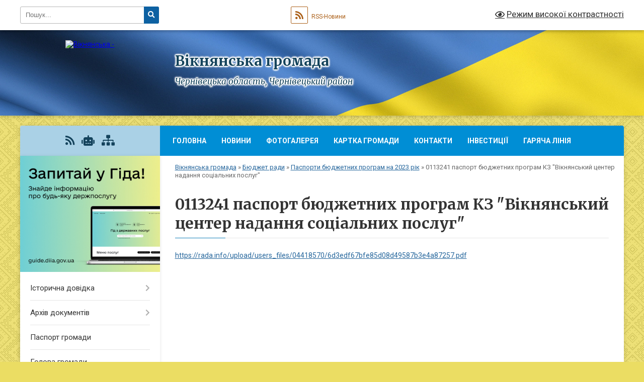

--- FILE ---
content_type: text/html; charset=UTF-8
request_url: https://vikno-gromada.gov.ua/0113241-pasport-bjudzhetnih-program-kz-viknyanskij-center-nadannya-socialnih-poslug-12-23-17-14-02-2023/
body_size: 99539
content:
<!DOCTYPE html>
<html lang="uk">
<head>
	<!--[if IE]><meta http-equiv="X-UA-Compatible" content="IE=edge"><![endif]-->
	<meta charset="utf-8">
	<meta name="viewport" content="width=device-width, initial-scale=1">
	<!--[if IE]><script>
		document.createElement('header');
		document.createElement('nav');
		document.createElement('main');
		document.createElement('section');
		document.createElement('article');
		document.createElement('aside');
		document.createElement('footer');
		document.createElement('figure');
		document.createElement('figcaption');
	</script><![endif]-->
	<title>0113241 паспорт бюджетних програм КЗ &quot;Вікнянський центер надання соціальних послуг&quot; | Вікнянська громада, Чернівецька область, Чернівецький район</title>
	<meta name="description" content="https://rada.info/upload/users_files/04418570/6d3edf67bfe85d08d49587b3e4a87257.pdf">
	<meta name="keywords" content="0113241, паспорт, бюджетних, програм, КЗ, &amp;quot;Вікнянський, центер, надання, соціальних, послуг&amp;quot;, |, Вікнянська, громада,, Чернівецька, область,, Чернівецький, район">

	
		<meta property="og:image" content="https://rada.info/upload/users_files/04418570/gerb/C-CzA2.png">
					
		<link rel="apple-touch-icon" sizes="57x57" href="https://gromada.org.ua/apple-icon-57x57.png">
	<link rel="apple-touch-icon" sizes="60x60" href="https://gromada.org.ua/apple-icon-60x60.png">
	<link rel="apple-touch-icon" sizes="72x72" href="https://gromada.org.ua/apple-icon-72x72.png">
	<link rel="apple-touch-icon" sizes="76x76" href="https://gromada.org.ua/apple-icon-76x76.png">
	<link rel="apple-touch-icon" sizes="114x114" href="https://gromada.org.ua/apple-icon-114x114.png">
	<link rel="apple-touch-icon" sizes="120x120" href="https://gromada.org.ua/apple-icon-120x120.png">
	<link rel="apple-touch-icon" sizes="144x144" href="https://gromada.org.ua/apple-icon-144x144.png">
	<link rel="apple-touch-icon" sizes="152x152" href="https://gromada.org.ua/apple-icon-152x152.png">
	<link rel="apple-touch-icon" sizes="180x180" href="https://gromada.org.ua/apple-icon-180x180.png">
	<link rel="icon" type="image/png" sizes="192x192"  href="https://gromada.org.ua/android-icon-192x192.png">
	<link rel="icon" type="image/png" sizes="32x32" href="https://gromada.org.ua/favicon-32x32.png">
	<link rel="icon" type="image/png" sizes="96x96" href="https://gromada.org.ua/favicon-96x96.png">
	<link rel="icon" type="image/png" sizes="16x16" href="https://gromada.org.ua/favicon-16x16.png">
	<link rel="manifest" href="https://gromada.org.ua/manifest.json">
	<meta name="msapplication-TileColor" content="#ffffff">
	<meta name="msapplication-TileImage" content="https://gromada.org.ua/ms-icon-144x144.png">
	<meta name="theme-color" content="#ffffff">
	
	
		<meta name="robots" content="">
	
	<link rel="preconnect" href="https://fonts.googleapis.com">
	<link rel="preconnect" href="https://fonts.gstatic.com" crossorigin>
	<link href="https://fonts.googleapis.com/css?family=Merriweather:400i,700|Roboto:400,400i,700,700i&amp;subset=cyrillic-ext" rel="stylesheet">

    <link rel="preload" href="https://cdnjs.cloudflare.com/ajax/libs/font-awesome/5.9.0/css/all.min.css" as="style">
	<link rel="stylesheet" href="https://cdnjs.cloudflare.com/ajax/libs/font-awesome/5.9.0/css/all.min.css" integrity="sha512-q3eWabyZPc1XTCmF+8/LuE1ozpg5xxn7iO89yfSOd5/oKvyqLngoNGsx8jq92Y8eXJ/IRxQbEC+FGSYxtk2oiw==" crossorigin="anonymous" referrerpolicy="no-referrer" />
	
	
    <link rel="preload" href="//gromada.org.ua/themes/ukraine/css/styles_vip.css?v=3.38" as="style">
	<link rel="stylesheet" href="//gromada.org.ua/themes/ukraine/css/styles_vip.css?v=3.38">
	
	<link rel="stylesheet" href="//gromada.org.ua/themes/ukraine/css/22756/theme_vip.css?v=1768717570">
	
		<!--[if lt IE 9]>
	<script src="https://oss.maxcdn.com/html5shiv/3.7.2/html5shiv.min.js"></script>
	<script src="https://oss.maxcdn.com/respond/1.4.2/respond.min.js"></script>
	<![endif]-->
	<!--[if gte IE 9]>
	<style type="text/css">
		.gradient { filter: none; }
	</style>
	<![endif]-->

</head>
<body class="">

	<a href="#top_menu" class="skip-link link" aria-label="Перейти до головного меню (Alt+1)" accesskey="1">Перейти до головного меню (Alt+1)</a>
	<a href="#left_menu" class="skip-link link" aria-label="Перейти до бічного меню (Alt+2)" accesskey="2">Перейти до бічного меню (Alt+2)</a>
    <a href="#main_content" class="skip-link link" aria-label="Перейти до головного вмісту (Alt+3)" accesskey="3">Перейти до текстового вмісту (Alt+3)</a>

	

		<div id="all_screen">

						<section class="search_menu">
				<div class="wrap">
					<div class="row">
						<div class="grid-25 fl">
							<form action="https://vikno-gromada.gov.ua/search/" class="search">
								<input type="text" name="q" value="" placeholder="Пошук..." aria-label="Введіть пошукову фразу" required>
								<button type="submit" name="search" value="y" aria-label="Натисніть, щоб здійснити пошук"><i class="fa fa-search"></i></button>
							</form>
							<a id="alt_version_eye" href="#" title="Режим високої контрастності" onclick="return set_special('75d7886366fe83a99b934f15f9fba8df12704e72');"><i class="far fa-eye"></i></a>
						</div>
						<div class="grid-75">
							<div class="row">
								<div class="grid-25" style="padding-top: 13px;">
									<div id="google_translate_element"></div>
								</div>
								<div class="grid-25" style="padding-top: 13px;">
									<a href="https://gromada.org.ua/rss/22756/" class="rss" title="RSS-стрічка"><span><i class="fa fa-rss"></i></span> RSS-Новини</a>
								</div>
								<div class="grid-50 alt_version_block">

									<div class="alt_version">
										<a href="#" class="set_special_version" onclick="return set_special('75d7886366fe83a99b934f15f9fba8df12704e72');"><i class="far fa-eye"></i> Режим високої контрастності</a>
									</div>

								</div>
								<div class="clearfix"></div>
							</div>
						</div>
						<div class="clearfix"></div>
					</div>
				</div>
			</section>
			
			<header>
				<div class="wrap">
					<div class="row">

						<div class="grid-25 logo fl">
							<a href="https://vikno-gromada.gov.ua/" id="logo">
								<img src="https://rada.info/upload/users_files/04418570/gerb/C-CzA2.png" alt="Вікнянська - ">
							</a>
						</div>
						<div class="grid-75 title fr">
							<div class="slogan_1">Вікнянська громада</div>
							<div class="slogan_2">Чернівецька область, Чернівецький район</div>
						</div>
						<div class="clearfix"></div>

					</div>
					
										
				</div>
			</header>

			<div class="wrap">
				<section class="middle_block">

					<div class="row">
						<div class="grid-75 fr">
							<nav class="main_menu" id="top_menu">
								<ul>
																		<li class="">
										<a href="https://vikno-gromada.gov.ua/main/">Головна</a>
																													</li>
																		<li class=" has-sub">
										<a href="https://vikno-gromada.gov.ua/news/">Новини</a>
																				<button onclick="return show_next_level(this);" aria-label="Показати підменю"></button>
																														<ul>
																						<li>
												<a href="https://vikno-gromada.gov.ua/poryadok-zapovnennya-ta-podannya-deklaracii-osobi-upovnovazhenoi-na-vikonannya-funkcij-derzhavi-abo-miscevogo-samovryaduvannya-10-10-37-09-02-2022/">ПОРЯДОК заповнення та подання декларації особи, уповноваженої на виконання функцій держави або місцевого самоврядування</a>
																																			</li>
																						<li>
												<a href="https://vikno-gromada.gov.ua/pensijnij-fond-informue-14-59-07-27-06-2021/">Пенсійний фонд інформує</a>
																																			</li>
																						<li>
												<a href="https://vikno-gromada.gov.ua/programa-dobre-17-18-13-05-07-2020/">Програма DOBRE</a>
																																			</li>
																																</ul>
																			</li>
																		<li class="">
										<a href="https://vikno-gromada.gov.ua/photo/">Фотогалерея</a>
																													</li>
																		<li class="">
										<a href="https://vikno-gromada.gov.ua/structure/">Картка громади</a>
																													</li>
																		<li class="">
										<a href="https://vikno-gromada.gov.ua/feedback/">Контакти</a>
																													</li>
																		<li class="">
										<a href="https://vikno-gromada.gov.ua/investicii-16-10-38-15-05-2020/">Інвестиції</a>
																													</li>
																		<li class="">
										<a href="https://vikno-gromada.gov.ua/garyacha-liniya-21-19-18-07-10-2024/">Гаряча лінія</a>
																													</li>
																										</ul>

								<button class="menu-button" id="open-button" tabindex="-1"><i class="fas fa-bars"></i> Меню сайту</button>

							</nav>
							
							<div class="clearfix"></div>

														<section class="bread_crumbs">
								<div xmlns:v="http://rdf.data-vocabulary.org/#"><a href="/">Вікнянська громада</a> &raquo; <a href="/bjudzhet-radi-16-56-56-26-06-2020/">Бюджет ради</a> &raquo; <a href="/pasporti-bjudzhetnih-program-na-2023-rik-14-28-59-12-01-2023/">Паспорти бюджетних  програм на 2023 рік</a> &raquo; <span aria-current="page">0113241 паспорт бюджетних програм КЗ "Вікнянський центер надання соціальних послуг"</span> </div>
							</section>
							
							<main id="main_content">

																											<h1>0113241 паспорт бюджетних програм КЗ "Вікнянський центер надання соціальних послуг"</h1>
    

<p><a href="https://rada.info/upload/users_files/04418570/6d3edf67bfe85d08d49587b3e4a87257.pdf">https://rada.info/upload/users_files/04418570/6d3edf67bfe85d08d49587b3e4a87257.pdf</a></p>
<div class="clearfix"></div>

																	
							</main>
						</div>
						<div class="grid-25 fl">

							<div class="project_name">
								<a href="https://gromada.org.ua/rss/22756/" rel="nofollow" target="_blank" title="RSS-стрічка новин сайту"><i class="fas fa-rss"></i></a>
																<a href="https://vikno-gromada.gov.ua/feedback/#chat_bot" title="Наша громада в смартфоні"><i class="fas fa-robot"></i></a>
																																																								<a href="https://vikno-gromada.gov.ua/sitemap/" title="Мапа сайту"><i class="fas fa-sitemap"></i></a>
							</div>
														<aside class="left_sidebar">
							
																<div class="diia_guide">
									<a href="https://guide.diia.gov.ua/" rel="nofollow" target="_blank" title="Посилання на Гіда з державних послуг"><img src="https://gromada.org.ua/upload/diia_guide.jpg" alt="Гід державних послуг"></a>
								</div>
								
																<nav class="sidebar_menu" id="left_menu">
									<ul>
																				<li class=" has-sub">
											<a href="https://vikno-gromada.gov.ua/istorichna-dovidka-13-01-12-14-05-2020/">Історична довідка</a>
																						<button onclick="return show_next_level(this);" aria-label="Показати підменю"></button>
																																	<i class="fa fa-chevron-right"></i>
											<ul>
																								<li class="">
													<a href="https://vikno-gromada.gov.ua/selo-vikno-13-09-22-14-05-2020/">Село Вікно</a>
																																						</li>
																								<li class="">
													<a href="https://vikno-gromada.gov.ua/selo-bridok-13-10-47-14-05-2020/">Село Брідок</a>
																																						</li>
																								<li class="">
													<a href="https://vikno-gromada.gov.ua/selo-onut-13-13-51-14-05-2020/">Село Онут</a>
																																						</li>
																								<li class="">
													<a href="https://vikno-gromada.gov.ua/selo-mitkiv-13-17-18-14-05-2020/">Село Митків</a>
																																						</li>
																								<li class="">
													<a href="https://vikno-gromada.gov.ua/selo-mosorivka-13-21-02-14-05-2020/">Село Мосорівка</a>
																																						</li>
																								<li class="">
													<a href="https://vikno-gromada.gov.ua/selo-mitkiv-13-23-49-14-05-2020/">Село Митків</a>
																																						</li>
																								<li class="">
													<a href="https://vikno-gromada.gov.ua/selo-doroshivci-21-57-58-22-09-2024/">Село Дорошівці</a>
																																						</li>
																								<li class="">
													<a href="https://vikno-gromada.gov.ua/selo-tovtri-22-00-50-22-09-2024/">Село Товтри</a>
																																						</li>
																																			</ul>
																					</li>
																				<li class=" has-sub">
											<a href="https://vikno-gromada.gov.ua/docs/">Архів документів</a>
																						<button onclick="return show_next_level(this);" aria-label="Показати підменю"></button>
																																	<i class="fa fa-chevron-right"></i>
											<ul>
																								<li class="">
													<a href="https://vikno-gromada.gov.ua/protokoli-sesij-20-45-42-17-03-2024/">Протоколи сесій</a>
																																						</li>
																								<li class="">
													<a href="https://vikno-gromada.gov.ua/rishennya-hliii-sesii-viii-sklikannya-vid-15072025-roku-10-56-47-28-12-2025/">Рішення ХLІV сесії VIII скликання  від 15.07.2025 року</a>
																																						</li>
																								<li class="">
													<a href="https://vikno-gromada.gov.ua/rishennya-hliii-sesii-viii-sklikannya-vid-24062025-roku-21-23-15-25-12-2025/">Рішення ХLІІІ сесії VIII скликання  від 24.06.2025 року</a>
																																						</li>
																								<li class="">
													<a href="https://vikno-gromada.gov.ua/rishennya-hlii-sesii-viii-sklikannya-vid-06062025-roku-20-58-15-25-12-2025/">Рішення ХLІІ сесії VIII скликання  від 06.06.2025 року</a>
																																						</li>
																								<li class="">
													<a href="https://vikno-gromada.gov.ua/rishennya-hli-sesii-viii-sklikannya-vid-27052025-roku-20-15-27-25-12-2025/">Рішення ХLI сесії VIII скликання від 27.05.2025 року</a>
																																						</li>
																								<li class="">
													<a href="https://vikno-gromada.gov.ua/rishennya-hl-sesii-viii-sklikannya-vid-19052025-roku-20-31-10-07-12-2025/">Рішення ХL сесії VIII скликання  від 19.05.2025 року</a>
																																						</li>
																								<li class="">
													<a href="https://vikno-gromada.gov.ua/rishennya-hhhih-sesii-viii-sklikannya-10-10-24-07-12-2025/">Рішення ХХХІХ сесії VIII скликання</a>
																																						</li>
																								<li class="">
													<a href="https://vikno-gromada.gov.ua/rishennya-hhhviii-sesii-viii-sklikannya-vid-28032025-roku-21-16-49-18-05-2025/">Рішення ХХХVІІІ сесії VIII скликання від 28.03.2025 року</a>
																																						</li>
																								<li class="">
													<a href="https://vikno-gromada.gov.ua/rishennya-hhhvii-sesii-viii-sklikannya-vid-06032025-roku-09-15-41-11-05-2025/">Рішення ХХХVІІ сесії VIII скликання від 06.03.2025 року</a>
																																						</li>
																								<li class="">
													<a href="https://vikno-gromada.gov.ua/rishennya-hhxvi-sesii-viii-sklikannya-druge-plenarne-zasidannya-vid-18022025-roku-18-51-55-07-05-2025/">Рішення ХХXVІ сесії VIII скликання (друге пленарне засідання) від 18.02.2025 року</a>
																																						</li>
																								<li class="">
													<a href="https://vikno-gromada.gov.ua/rishennya-hhhvi-sesii-viii-sklikannya-pershe-plenarne-zasidannya-vid-04-ljutogo-2025-roku-15-25-20-07-05-2025/">Рішення ХХХVІ сесії VIII скликання (перше пленарне засідання) від 04 лютого 2025 року</a>
																																						</li>
																								<li class="">
													<a href="https://vikno-gromada.gov.ua/rishennya-hhhv-sesii-viii-sklikannya-vid-20122024-roku-10-12-35-06-04-2025/">Рішення ХХХV сесії VIII скликання  від 20.12.2024 року</a>
																																						</li>
																								<li class="">
													<a href="https://vikno-gromada.gov.ua/hhhiv-sesiya-viii-sklikannya-09122024-roku-21-54-20-16-03-2025/">ХХХІV сесія VIII скликання, 09.12.2024 року</a>
																																						</li>
																								<li class="">
													<a href="https://vikno-gromada.gov.ua/hhhiii-sesiya-viii-sklikannya-14112024-roku-21-34-51-15-03-2025/">ХХХІІІ сесія VIII скликання, 14.11.2024  року</a>
																																						</li>
																								<li class="">
													<a href="https://vikno-gromada.gov.ua/hhhii-sesiya-viii-sklikannya-vid-31102024-roku-20-46-42-15-03-2025/">ХХХІІ сесія VIII скликання від  31.10.2024 року</a>
																																						</li>
																								<li class="">
													<a href="https://vikno-gromada.gov.ua/hhhi-sesiya-viii-sklikannya-druge-plenarne-zasidannya-16102024-roku-16-05-15-15-03-2025/">ХХХІ сесія VIII скликання, друге пленарне засідання, 16.10.2024 року</a>
																																						</li>
																								<li class="">
													<a href="https://vikno-gromada.gov.ua/hhhi-sesiya-viii-sklikannya-pershe-plenarne-zasidannya-02102024-roku-20-23-35-14-03-2025/">ХХХІ сесія VIII скликання, перше пленарне засідання, 02.10.2024 року</a>
																																						</li>
																								<li class="">
													<a href="https://vikno-gromada.gov.ua/rishennya-hhh-sesii-viii-sklikannya-druge-plenarne-zasidannya-vid-29082024-roku-21-04-46-01-03-2025/">Рішення ХХХ сесії VIII скликання (друге пленарне засідання) від 29.08.2024 року</a>
																																						</li>
																								<li class="">
													<a href="https://vikno-gromada.gov.ua/rishennya-hhh-sesii-viii-sklikannya-pershe-plenarne-zasidannya-vid-01082024-roku-21-56-50-04-01-2025/">Рішення ХХХ сесії VIII скликання (перше пленарне засідання) від 01.08.2024 року</a>
																																						</li>
																								<li class="">
													<a href="https://vikno-gromada.gov.ua/rishennya-hhih-sesii-viii-sklikannya-treteplenarne-zasidannya-vid-12072024-roku-21-24-44-04-01-2025/">Рішення ХХІХ сесії VIII скликання (третє пленарне засідання) від 12.07.2024 року</a>
																																						</li>
																								<li class="">
													<a href="https://vikno-gromada.gov.ua/rishennya-hhih-sesii-viii-sklikannya-druge-plenarne-zasidannya-vid-05072024-roku-21-48-34-21-12-2024/">Рішення ХХІХ сесії VIII скликання (друге пленарне засідання) від 05.07.2024 року</a>
																																						</li>
																								<li class="">
													<a href="https://vikno-gromada.gov.ua/rishennya-hhih-sesii-viii-sklikannya-pershe-plenarne-zasidannya-vid-30052024-roku-21-16-39-09-11-2024/">Рішення ХХІХ сесії VIII скликання (перше пленарне засідання) від 30.05.2024 року</a>
																																						</li>
																								<li class="">
													<a href="https://vikno-gromada.gov.ua/rishennya-hhviii-sesii-viii-sklikannya-trete-plenarne-zasidannya-vid-29042024-roku-21-29-02-06-11-2024/">Рішення ХХVІІІ сесії VIII скликання (третє пленарне засідання) від 29.04.2024 року</a>
																																						</li>
																								<li class="">
													<a href="https://vikno-gromada.gov.ua/rishennya-hhviii-sesii-viii-sklikannya-druge-plenarne-zasidannya-vid-25042024-roku-21-59-18-24-10-2024/">Рішення ХХVІІІ сесії VIII скликання (друге пленарне засідання) від 25.04.2024 року</a>
																																						</li>
																								<li class="">
													<a href="https://vikno-gromada.gov.ua/hhviii-sesiya-viii-sklikannya-pershe-plenarne-zasidannya-vid-05042024-roku-20-41-21-12-10-2024/">Рішення ХХVIII сесії VIII скликання (перше пленарне засідання) від 05.04.2024 року</a>
																																						</li>
																								<li class="">
													<a href="https://vikno-gromada.gov.ua/rishennya-hhvii-sesii-viii-sklikannya-vid-14032024-roku-22-00-08-30-09-2024/">Рішення ХХVІІ сесії VIII скликання від 14.03.2024 року</a>
																																						</li>
																								<li class="">
													<a href="https://vikno-gromada.gov.ua/rishennya-hhvi-sesii-viii-sklikannya-vid-06022024-roku-21-16-35-16-09-2024/">Рішення ХХVІ сесії VIII скликання  від 06.02.2024 року</a>
																																						</li>
																								<li class="">
													<a href="https://vikno-gromada.gov.ua/rishennya-hhv-sesii-viii-sklikannya-vid-20122023-roku-16-04-50-07-09-2024/">Рішення ХХV сесії VIII скликання  від 20.12.2023 року</a>
																																						</li>
																								<li class="">
													<a href="https://vikno-gromada.gov.ua/rishennya-hhiv-sesii-viii-sklikannya-trete-plenarne-zasidannya-vid-11122023-roku-21-20-32-23-08-2024/">Рішення ХХІV сесії VIII скликання (третє пленарне засідання) від 11.12.2023 року</a>
																																						</li>
																								<li class="">
													<a href="https://vikno-gromada.gov.ua/rishennya-hhiv-sesii-viii-sklikannya-pershe-plenarne-zasidannya-vid-05122023-roku-10-53-23-04-08-2024/">Рішення ХХІV сесії VIII скликання (перше, друге  пленарні засідання) від 05, 07 грудня 2023 року</a>
																																						</li>
																								<li class="">
													<a href="https://vikno-gromada.gov.ua/rishennya-hhiii-sesii-viii-sklikannya-trete-plenarne-zasidannya-vid-07112023-roku-22-14-40-03-08-2024/">Рішення ХХІІІ сесії VIII скликання (третє, четверте пленарні засідання) від 07, 20 листопада.2023 року</a>
																																						</li>
																								<li class="">
													<a href="https://vikno-gromada.gov.ua/rishennya-hhiii-sesii-viii-sklikannya-druge-plenarne-zasidannya-vid-24102023-roku-23-06-23-27-07-2024/">Рішення ХХІІІ сесії VIII скликання (друге пленарне засідання) від 24.10.2023 року</a>
																																						</li>
																								<li class="">
													<a href="https://vikno-gromada.gov.ua/rishennya-xxiii-sesii-viii-sklikannya-pershe-plenarne-zasidannya-21-07-05-05-05-2024/">Рішення XXIII сесії VIII скликання, перше  пленарне засідання</a>
																																						</li>
																								<li class="">
													<a href="https://vikno-gromada.gov.ua/rishennya-xxii-sesii-viii-sklikannya-13-55-47-19-04-2024/">Рішення XXII сесії VIII скликання</a>
																																						</li>
																								<li class="">
													<a href="https://vikno-gromada.gov.ua/rishennya-xxi-sesii-viii-sklikannya-pershe-druge-plenarni-zasidannya-11-41-18-19-04-2024/">Рішення XXI сесії VIII скликання (перше, друге, третє пленарні засідання)</a>
																																						</li>
																								<li class="">
													<a href="https://vikno-gromada.gov.ua/rishennya-hh-sesii-viii-sklikannya-pershe-plenarne-zasidannya-16-13-19-21-09-2023/">Рішення ХХ сесії VIII скликання Перше пленарне засідання</a>
																																						</li>
																								<li class="">
													<a href="https://vikno-gromada.gov.ua/rishennya-hh-sesii-viii-sklikannya-druge-plenarne-zasidannya-17-27-06-25-08-2023/">Рішення ХХ сесії VІІІ скликання. Друге пленарне засідання. Поіменне голосування</a>
																																						</li>
																								<li class="">
													<a href="https://vikno-gromada.gov.ua/rishennya-hih-sesii-viii-sklikannya-pershe-plenarne-zasidannya-09-52-24-29-06-2023/">Рішення ХІХ сесії VІІІ скликання. Перше пленарне засідання.</a>
																																						</li>
																								<li class="">
													<a href="https://vikno-gromada.gov.ua/rishennya-hih-sesii-viii-sklikannya-druge-plenarne-zasidannya-15-36-37-26-09-2023/">Рішення ХІХ сесії VІІІ скликання. Друге пленарне засідання.</a>
																																						</li>
																								<li class="">
													<a href="https://vikno-gromada.gov.ua/rishennya-hviii-sesii-viii-sklikannya-pershe-plenarne-zasidannya-15-38-57-12-06-2023/">Рішення ХVІІІ сесії VІІІ скликання. Перше пленарне засідання.</a>
																																						</li>
																								<li class="">
													<a href="https://vikno-gromada.gov.ua/rishennya-hviii-sesii-viii-sklikannya-druge-plenarne-zasidannya-15-16-04-20-06-2023/">Рішення ХVІІІ сесії VІІІ скликання. Друге пленарне засідання</a>
																																						</li>
																								<li class="">
													<a href="https://vikno-gromada.gov.ua/rishennya-hviii-sesii-viii-sklikannya-trete-plenarne-zasidannya-15-58-04-20-06-2023/">Рішення ХVІІІ сесії VІІІ скликання. Третє пленарне засідання.</a>
																																						</li>
																								<li class="">
													<a href="https://vikno-gromada.gov.ua/rishennya-hviii-sesii-viii-sklikannya-chetverte-plenarne-zasidannya-10-05-35-23-06-2023/">Рішення ХVІІІ сесії VІІІ скликання. Четверте пленарне засідання.</a>
																																						</li>
																								<li class="">
													<a href="https://vikno-gromada.gov.ua/rishennya-hvii-sesii-viii-sklikannya-pershe-plenarne-zasidannya-21-40-18-13-03-2023/">Рішення ХVІІ сесії VІІІ скликання. Перше пленарне засідання.</a>
																																						</li>
																								<li class="">
													<a href="https://vikno-gromada.gov.ua/rishennya-hvii-sesii-viii-sklikannya-druge-plenarne-zasidannya-21-58-41-13-03-2023/">Рішення ХVІІ сесії VІІІ скликання. Друге пленарне засідання.</a>
																																						</li>
																								<li class="">
													<a href="https://vikno-gromada.gov.ua/rishennya-hvi-sesii-viii-sklikannya-pershe-plenarne-zasidannya-23-29-50-22-02-2023/">Рішення ХVІ сесії VІІІ скликання. Перше пленарне засідання.</a>
																																						</li>
																								<li class="">
													<a href="https://vikno-gromada.gov.ua/rishennya-hvi-sesii-viii-sklikannya-druge-plenarne-zasidannya-23-33-54-22-02-2023/">Рішення ХVІ сесії VІІІ скликання. Друге пленарне засідання.</a>
																																						</li>
																								<li class="">
													<a href="https://vikno-gromada.gov.ua/rishennya-hv-sesii-viii-sklikannya-pershe-plenarne-zasidannya-21-00-48-10-01-2023/">Рішення ХV сесії VІІІ скликання. Перше пленарне засідання.</a>
																																						</li>
																								<li class="">
													<a href="https://vikno-gromada.gov.ua/rishennya-hv-sesii-viii-sklikannya-druge-plenarne-zasidannya-22-18-25-10-01-2023/">Рішення ХV сесії VІІІ скликання. Друге пленарне засідання.</a>
																																						</li>
																								<li class="">
													<a href="https://vikno-gromada.gov.ua/rishennya-hv-sesii-viii-sklikannya-trete-plenarne-zasidannya-22-32-14-10-01-2023/">Рішення ХV сесії VІІІ скликання. Третє пленарне засідання.</a>
																																						</li>
																								<li class="">
													<a href="https://vikno-gromada.gov.ua/rishennya-hv-sesii-viii-sklikannya-chetverte-plenarne-zasidannya-22-42-55-10-01-2023/">Рішення ХV сесії VІІІ скликання. Четверте пленарне засідання.</a>
																																						</li>
																								<li class="">
													<a href="https://vikno-gromada.gov.ua/rishennya-hiv-sesii-viii-sklikannya-pershe-plenarne-zasidannya-17-13-21-09-01-2023/">Рішення ХІV сесії VІІІ скликання. Перше пленарне засідання.</a>
																																						</li>
																								<li class="">
													<a href="https://vikno-gromada.gov.ua/rishennya-hiv-sesii-viii-sklikannya-druge-plenarne-zasidannya-17-21-13-09-01-2023/">Рішення ХІV сесії VІІІ скликання. Друге пленарне засідання.</a>
																																						</li>
																								<li class="">
													<a href="https://vikno-gromada.gov.ua/rishennya-hiv-sesii-viii-sklikannya-trete-plenarne-zasidannya-17-16-20-09-01-2023/">Рішення ХІV сесії VІІІ скликання. Третє пленарне засідання.</a>
																																						</li>
																								<li class="">
													<a href="https://vikno-gromada.gov.ua/rishennya-hiii-sesii-viii-sklikannya-pershe-plenarne-zasidannya-15-53-12-26-12-2022/">Рішення ХІІІ сесії VІІІ скликання. Перше пленарне засідання.</a>
																																						</li>
																								<li class="">
													<a href="https://vikno-gromada.gov.ua/rishennya-hiii-sesii-viii-sklikannya-druge-plenarne-zasidannya-16-38-48-26-12-2022/">Рішення ХІІІ сесії VІІІ скликання. Друге пленарне засідання.</a>
																																						</li>
																								<li class="">
													<a href="https://vikno-gromada.gov.ua/rishennya-hiii-sesiya-viii-sklikannya-trete-plenarne-zasidannya-11-31-12-09-01-2023/">Рішення ХІІІ сесія VІІІ скликання. Третє пленарне засідання.</a>
																																						</li>
																								<li class="">
													<a href="https://vikno-gromada.gov.ua/rishennya-hii-sesiya-viii-sklikannya-pershe-plenarne-zasidannya-16-26-13-15-12-2022/">Рішення ХІІ сесія VІІІ скликання. Перше пленарне засідання.</a>
																																						</li>
																								<li class="">
													<a href="https://vikno-gromada.gov.ua/rishennya-hii-sesiya-viii-sklikannya-druge-plenarne-zasidannya-10-32-06-20-12-2022/">Рішення ХІІ сесія VІІІ скликання. Друге пленарне засідання.</a>
																																						</li>
																								<li class="">
													<a href="https://vikno-gromada.gov.ua/pozachergova-hi-sesiya-viii-sklikannya-15-31-22-15-12-2022/">Позачергова ХІ сесія VІІІ скликання</a>
																																						</li>
																								<li class="">
													<a href="https://vikno-gromada.gov.ua/rishennya-h-sesiya-viii-sklikannya-15-07-03-15-12-2022/">Рішення Х сесія VІІІ скликання</a>
																																						</li>
																								<li class="">
													<a href="https://vikno-gromada.gov.ua/rishennya-sesii-22-29-54-12-12-2022/">Рішення ІХ сесії VІІІ скликання. Перше пленарне засідання.</a>
																																						</li>
																								<li class="">
													<a href="https://vikno-gromada.gov.ua/rishennya-ih-sesii-viii-sklikannya-druge-plenarne-zasidannya-09-57-03-14-12-2022/">Рішення ІХ сесії VІІІ скликання. Друге пленарне засідання.</a>
																																						</li>
																								<li class="">
													<a href="https://vikno-gromada.gov.ua/rishennya-hliv-sesii-viii-sklikannya-vid-15072025-roku-21-36-42-25-12-2025/">Рішення ХLIV сесії VIII скликання  від 15.07.2025 року</a>
																																						</li>
																																			</ul>
																					</li>
																				<li class="">
											<a href="https://vikno-gromada.gov.ua/pasport-gromadi-23-59-04-12-05-2020/">Паспорт громади</a>
																																</li>
																				<li class="">
											<a href="https://vikno-gromada.gov.ua/golova-gromadi-00-01-57-13-05-2020/">Голова громади</a>
																																</li>
																				<li class="">
											<a href="https://vikno-gromada.gov.ua/deputati-00-44-52-13-05-2020/">Депутати</a>
																																</li>
																				<li class="">
											<a href="https://vikno-gromada.gov.ua/reglament-radi-16-02-30-15-05-2020/">Регламент ради</a>
																																</li>
																				<li class="">
											<a href="https://vikno-gromada.gov.ua/grafik-prijomu-silskogo-golovi-21-27-32-22-09-2024/">Графік прийому громадян сільським головою</a>
																																</li>
																				<li class=" has-sub">
											<a href="https://vikno-gromada.gov.ua/regulyatorna-politika-16-50-43-02-06-2020/">Регуляторна політика</a>
																						<button onclick="return show_next_level(this);" aria-label="Показати підменю"></button>
																																	<i class="fa fa-chevron-right"></i>
											<ul>
																								<li class="">
													<a href="https://vikno-gromada.gov.ua/analiz-regulyatornogo-vplivu-proektu-rishennya-viknyanskoi-silskoi-radi-pro-vstanovlennya-stavok-ta-pilg-miscevih-podatkiv-ta-zboriv-na-2026-21-42-24-22-05-2025/">АНАЛІЗ  РЕГУЛЯТОРНОГО ВПЛИВУ проекту рішення  Вікнянської сільської ради «Про встановлення ставок та пільг місцевих податків та зборів на 2026 рік»</a>
																																						</li>
																								<li class="">
													<a href="https://vikno-gromada.gov.ua/rishennya-40-sesii-8-sklikannya-vid-19052025-roku-pro-zatverdzhennya-proektu-rishennya-pro-vstanovlennya-stavok-ta-pilg-zi-splati-miscevih-p-21-40-38-22-05-2025/">Рішення 40 сесії 8 скликання від 19.05.2025 року про затвердження проекту рішення "Про встановлення ставок та пільг зі сплати місцевих податків і зборів на 2026 рік"</a>
																																						</li>
																								<li class="">
													<a href="https://vikno-gromada.gov.ua/analiz-regulyatornogo-vplivu-ta-proekt-rishennya-pro-zatverdzhennya-polozhennya-pro-poryadok-vstanovlennya-rozmiriv-orendnoi-plati-za-zemeln-19-05-40-06-05-2025/">Аналіз регуляторного впливу та проект рішення «Про затвердження Положення про порядок встановлення розмірів орендної плати за земельні ділянки  комунальної власності на території Вікнянської територіальної  громади (Вікнянської сільської ради)»</a>
																																						</li>
																								<li class="">
													<a href="https://vikno-gromada.gov.ua/analiz-regulyatornogo-vplivu-ta-proekt-rishennya-pro-vstanovlennya-stavok-ta-pilg-zi-splati-miscevih-podatkiv-ta-zboriv-na-2026-rik-11-34-14-04-05-2025/">Аналіз регуляторного впливу та проект рішення «Про встановлення ставок та пільг зі сплати місцевих податків та зборів на 2026 рік»</a>
																																						</li>
																								<li class="">
													<a href="https://vikno-gromada.gov.ua/proekt-rishennya-16-54-05-02-06-2020/">Проект рішення</a>
																																						</li>
																								<li class="">
													<a href="https://vikno-gromada.gov.ua/analiz-regulyatornogo-vplivu-proektu-rishennya-pro-vstanovlennya-stavok-ta-pilg-zi-splati-miscevih-podatkiv-na-2022-rik-10-07-52-03-06-2021/">Аналіз регуляторного впливу проекту рішення "Про встановлення ставок та пільг зі сплати місцевих податків на 2022 рік"</a>
																																						</li>
																								<li class="">
													<a href="https://vikno-gromada.gov.ua/pro-vstanovlennya-stavok-ta-pilg-zi-splati-miscevih-podatkiv-na-2022-rik-16-50-23-14-09-2021/">Про встановлення ставок та пільг зі сплати місцевих податків на 2022 рік</a>
																																						</li>
																								<li class="">
													<a href="https://vikno-gromada.gov.ua/proekt-rishennya-pro-vstanovlennya-miscevih-podatkiv-i-zboriv-10-11-00-09-07-2021/">Проект рішення про встановлення місцевих податків і зборів</a>
																																						</li>
																								<li class="">
													<a href="https://vikno-gromada.gov.ua/pro-vnesennya-zmin-do-dodatku-2-rishennya-sesii-16-vid-09062021-roku-pro-vstanovlennya-stavok-ta-pilg-zi-splati-miscevih-podatkiv-na-2022-ri-11-45-09-/">Про внесення змін до додатку 2 рішення сесії 1-6 від 09.06.2021 року Про встановлення ставок та пільг зі сплати місцевих  податків на 2022 рік</a>
																																						</li>
																								<li class="">
													<a href="https://vikno-gromada.gov.ua/rishennya-40-sesii-8-sklikannya-vid-19052025-roku-pro-vnesennya-zmin-do-silskogo-bjudzhetu-viknyanskoi-tg-na-2025-rik-21-46-02-22-05-2025/">Рішення 40 сесії 8 скликання від 19.05.2025 року про внесення змін до сільського бюджету Вікнянської ТГ на 2025 рік</a>
																																						</li>
																																			</ul>
																					</li>
																				<li class=" has-sub">
											<a href="https://vikno-gromada.gov.ua/osvita-17-06-39-02-06-2020/">Освіта</a>
																						<button onclick="return show_next_level(this);" aria-label="Показати підменю"></button>
																																	<i class="fa fa-chevron-right"></i>
											<ul>
																								<li class="">
													<a href="https://vikno-gromada.gov.ua/visnovok-pro-yakist-osvitnoi-diyalnosti-opornogo-zakladu-viknyanskij-zzso-iiii-st-za-rezultatami-provedennya-upravlinnyam-derzhavnoi-sluzhbi-11-18-25-25-05-2025/">Висновок про якість освітньої діяльності опорного закладу "Вікнянський ЗЗСО І-ІІІ ст." за результатами проведення управлінням Державної служби якості освіти у Чернівецькій області позапланового інституційного аудиту</a>
																																						</li>
																								<li class="">
													<a href="https://vikno-gromada.gov.ua/plan-roboti-viddilu-osviti-molodi-ta-sportu-ohoroni-zdorovya-kulturi-socialnogo-zahistu-viknyanskoi-silskoi-radi-na-2025-rik-11-48-51-25-05-2025/">План роботи відділу освіти, молоді та спорту, охорони здоров'я, культури, соціального захисту Вікнянської сільської ради на 2025 рік</a>
																																						</li>
																								<li class=" has-sub">
													<a href="https://vikno-gromada.gov.ua/viknyanskij-zaklad-doshkilnoi-osviti-16-27-15-27-10-2021/">Вікнянський заклад дошкільної освіти</a>
																										<button onclick="return show_next_level(this);" aria-label="Показати підменю"></button>
																																							<i class="fa fa-chevron-right"></i>
													<ul>
																												<li><a href="https://vikno-gromada.gov.ua/viknyanskij-zaklad-doshkilnoi-osviti-17-09-32-27-10-2021/">Вікнянський заклад дошкільної освіти</a></li>
																												<li><a href="https://vikno-gromada.gov.ua/pro-rozpodil-teritorij-obslugovuvannya-ta-zakriplennya-ih-za-zakladami-doshkilnoi-i-zagalnoi-serednoi-osviti-viknyanskoi-tg-14-40-47-09-11-2021/">Про розподіл територій обслуговування та закріплення їх за закладами дошкільної і загальної середньої освіти Вікнянської ТГ</a></li>
																																									</ul>
																									</li>
																								<li class=" has-sub">
													<a href="https://vikno-gromada.gov.ua/tovtrivskij-zaklad-doshkilnoi-osviti-09-53-33-02-11-2021/">Товтрівський заклад дошкільної освіти</a>
																										<button onclick="return show_next_level(this);" aria-label="Показати підменю"></button>
																																							<i class="fa fa-chevron-right"></i>
													<ul>
																												<li><a href="https://vikno-gromada.gov.ua/pro-rozpodil-teritorij-obslugovuvannya-ta-zakriplennya-ih-za-zakladami-doshkilnoi-i-zagalnoi-serednoi-osviti-viknyanskoi-tg-14-43-40-09-11-2021/">Про розподіл територій обслуговування та закріплення їх за закладами дошкільної і загальної середньої освіти Вікнянської ТГ</a></li>
																												<li><a href="https://vikno-gromada.gov.ua/zvit-pro-robotu-tovtrivskogo-zdo-za-2020-2021-n-r-14-50-24-09-11-2021/">Звіт про роботу Товтрівського ЗДО за 2020 - 2021 н. р.</a></li>
																												<li><a href="https://vikno-gromada.gov.ua/plan-zahodiv-spryamovanih-na-zapobigannya-ta-protidiju-bulingu-ckuvannju-v-zdo-na-20212022-roki-14-58-13-09-11-2021/">План заходів, спрямованих на запобігання та протидію булінгу (цькуванню) в ЗДО на 2021-2022 роки</a></li>
																												<li><a href="https://vikno-gromada.gov.ua/kadrovij-sklad-zakladu-osviti-zgidno-z-licenzijnimi-umovami-15-02-45-09-11-2021/">Кадровий склад закладу освіти згідно з ліцензійними умовами</a></li>
																												<li><a href="https://vikno-gromada.gov.ua/pravila-perebuvannya-ditej-u-dityachomu-sadku-15-11-32-09-11-2021/">Правила перебування дітей у дитячому садку</a></li>
																												<li><a href="https://vikno-gromada.gov.ua/pravila-prijomu-do-zarahuvannya-v-zaklad-doshkilnoi-osviti-16-02-06-09-11-2021/">Правила прийому до зарахування в заклад дошкільної освіти</a></li>
																												<li><a href="https://vikno-gromada.gov.ua/materialnotehnichne-ta-navchalnometodichne-zabezpechennya-16-04-44-09-11-2021/">Матеріально-технічне та навчально-методичне забезпечення</a></li>
																												<li><a href="https://vikno-gromada.gov.ua/zayava-pro-otrimannya-licenzii-na-provadzhennya-osvitnoi-diyalnosti-na-rivni-doshkilnoi-osviti-16-08-30-09-11-2021/">Заява про отримання ліцензії на провадження освітньої діяльності на рівні дошкільної освіти</a></li>
																																									</ul>
																									</li>
																								<li class="">
													<a href="https://vikno-gromada.gov.ua/diyacifrova-osvita-16-08-03-26-11-2021/">Дія.Цифрова освіта</a>
																																						</li>
																								<li class="">
													<a href="https://vikno-gromada.gov.ua/vseukrainska-shkola-onlajn-16-37-54-26-11-2021/">Всеукраїнська Школа Онлайн</a>
																																						</li>
																								<li class="">
													<a href="https://vikno-gromada.gov.ua/visnovok-pro-yakist-osvitnoi-diyalnosti-tovtrivskogo-zzso-iiii-st-za-rezultatami-provedennya-upravlinnyam-derzhavnoi-sluzhbi-yakosti-osviti--20-19-35-21-10-2025/">Висновок про якість освітньої діяльності  Товтрівського ЗЗСО І-ІІІ ст. за результатами проведення управлінням Державної служби якості освіти у Чернівецькій області позапланового інституційного аудиту</a>
																																						</li>
																								<li class="">
													<a href="https://vikno-gromada.gov.ua/rezultati-analizu-roboti-viddilu-osviti-molodi-ta-sportu-ohoroni-zdorovya-kulturi-socialnogo-zahistu-11-22-25-30-10-2023/">Результати аналізу роботи відділу освіти, молоді та спорту, охорони здоров'я, культури, соціального захисту</a>
																																						</li>
																								<li class="">
													<a href="https://vikno-gromada.gov.ua/pro-zvilnennya-vid-prohodzhennya-derzhavnoi-pidsumkovoi-atestacii-uchniv-yaki-zavershujut-zdobuttya-pochatkovoi-ta-bazovoi-zagalnoi-serednoi-16-06-30-/">Про звільнення від проходження державної підсумкової атестації учнів,  які завершують здобуття початкової та базової загальної середньої освіти у 2021/2022 навчальному році</a>
																																						</li>
																								<li class="">
													<a href="https://vikno-gromada.gov.ua/pro-stvorennya-opornogo-zakladu-17-30-09-03-02-2022/">Про створення опорного закладу</a>
																																						</li>
																								<li class="">
													<a href="https://vikno-gromada.gov.ua/rozporyadzhennya-pro-robotu-zakladiv-doshkilnoi-osviti-viknyanskoi-tg-09-46-37-24-01-2022/">РОЗПОРЯДЖЕННЯ Про роботу закладів дошкільної освіти Вікнянської ТГ</a>
																																						</li>
																								<li class="">
													<a href="https://vikno-gromada.gov.ua/rozporyadzhennya-pro-pidsumki-provedennya-ii-etapu-vseukrainskih-uchnivskih-olimpiad-z-bazovih-disciplin-09-47-52-24-01-2022/">РОЗПОРЯДЖЕННЯ Про підсумки проведення ІІ етапу Всеукраїнських учнівських олімпіад  з базових дисциплін</a>
																																						</li>
																								<li class="">
													<a href="https://vikno-gromada.gov.ua/pro-organizaciju-roboti-zakladiv-zagalnoi-serednoi-doshkilnoi-pozashkilnoi-osviti-teritorialnoi-gromadi-u-period-obmezhuvalnih-protiepidemic-09-49-11-/">Про організацію роботи закладів  загальної середньої, дошкільної,  позашкільної освіти територіальної  громади у період обмежувальних  протиепідемічних заходів</a>
																																						</li>
																								<li class="">
													<a href="https://vikno-gromada.gov.ua/rozporyadzhennya-pro-organizaciju-roboti-zakladiv-osviti-viknyanskoi-tg-09-50-28-24-01-2022/">РОЗПОРЯДЖЕННЯ Про організацію роботи закладів освіти Вікнянської ТГ</a>
																																						</li>
																								<li class="">
													<a href="https://vikno-gromada.gov.ua/plan-roboti-viddilu-osviti-molodi-sportu-ohoroni-zdorov’ya-kulturi-socialnogo-zahistu-viknyanskoi-silskoi-radi-09-51-22-24-01-2022/">ПЛАН РОБОТИ відділу освіти, молоді, спорту, охорони здоров’я, культури, соціального захисту Вікнянської сільської ради</a>
																																						</li>
																								<li class="">
													<a href="https://vikno-gromada.gov.ua/pidsumki-roku-11-56-39-29-12-2021/">Підсумки року</a>
																																						</li>
																								<li class="">
													<a href="https://vikno-gromada.gov.ua/pro-reorganizaciju-ta-zminu-tipu-zakladiv-zgidno-iz-zakonom-ukraini-pro-povnu-zagalnu-serednju-osvitu-17-11-59-18-02-2022/">Про реорганізацію та зміну типу закладів згідно із Законом України "Про повну загальну середню освіту"</a>
																																						</li>
																								<li class="">
													<a href="https://vikno-gromada.gov.ua/rishennya-sesij-16-31-14-06-03-2023/">Рішення сесій</a>
																																						</li>
																								<li class="">
													<a href="https://vikno-gromada.gov.ua/pidsumki-roku-09-48-04-31-12-2021/">Підсумки року</a>
																																						</li>
																								<li class="">
													<a href="https://vikno-gromada.gov.ua/pidsumki-roku-09-49-28-31-12-2021/">Підсумки року</a>
																																						</li>
																								<li class="">
													<a href="https://vikno-gromada.gov.ua/pidsumki-roku-09-50-39-31-12-2021/">Підсумки року</a>
																																						</li>
																								<li class="">
													<a href="https://vikno-gromada.gov.ua/plan-roboti-viddilu-osviti-molodi-sportu-ohoroni-zdorov’ya-kulturi-socialnogo-zahistu-viknyanskoi-silskoi-radi-na-2023-rik-17-20-10-07-02-2023/">ПЛАН РОБОТИ відділу освіти, молоді, спорту, охорони здоров’я, культури, соціального захисту Вікнянської сільської ради на 2023 рік</a>
																																						</li>
																																			</ul>
																					</li>
																				<li class=" has-sub">
											<a href="https://vikno-gromada.gov.ua/gromadska-uchast-20-12-36-18-05-2025/">Громадська участь</a>
																						<button onclick="return show_next_level(this);" aria-label="Показати підменю"></button>
																																	<i class="fa fa-chevron-right"></i>
											<ul>
																								<li class="">
													<a href="https://vikno-gromada.gov.ua/polozhennya-pro-gromadski-sluhannya-u-viknyanskij-teritorialnij-gromadi-20-24-40-18-05-2025/">Положення про громадські слухання у Вікнянській територіальній громаді</a>
																																						</li>
																																			</ul>
																					</li>
																				<li class="">
											<a href="https://vikno-gromada.gov.ua/proekti-rishen-sesij-silskoi-radi-22-21-59-07-05-2025/">Проекти рішень сесій сільської ради</a>
																																</li>
																				<li class="">
											<a href="https://vikno-gromada.gov.ua/programi-22-37-05-23-09-2024/">Програми</a>
																																</li>
																				<li class=" has-sub">
											<a href="https://vikno-gromada.gov.ua/ohorona-zdorovya-17-07-27-02-06-2020/">Охорона здоров'я</a>
																						<button onclick="return show_next_level(this);" aria-label="Показати підменю"></button>
																																	<i class="fa fa-chevron-right"></i>
											<ul>
																								<li class="">
													<a href="https://vikno-gromada.gov.ua/fond-socialnogo-strahuvannya-ukraini-01-19-52-02-12-2022/">ФОНД СОЦІАЛЬНОГО СТРАХУВАННЯ УКРАЇНИ</a>
																																						</li>
																																			</ul>
																					</li>
																				<li class="">
											<a href="https://vikno-gromada.gov.ua/kultura-17-07-40-02-06-2020/">Культура</a>
																																</li>
																				<li class="">
											<a href="https://vikno-gromada.gov.ua/fizkultura-i-sport-17-08-02-02-06-2020/">Фізкультура і спорт</a>
																																</li>
																				<li class=" has-sub">
											<a href="https://vikno-gromada.gov.ua/centr-nadannya-administrativnih-poslug-09-48-34-18-03-2021/">Центр надання адміністративних послуг</a>
																						<button onclick="return show_next_level(this);" aria-label="Показати підменю"></button>
																																	<i class="fa fa-chevron-right"></i>
											<ul>
																								<li class="">
													<a href="https://vikno-gromada.gov.ua/informacijni-ta-tehnologichni-kartki-pasportni-poslugi-22-25-32-24-09-2024/">Інформаційні та технологічні картки. Паспортні послуги</a>
																																						</li>
																								<li class="">
													<a href="https://vikno-gromada.gov.ua/informacijni-kartki-golovne-upravlinnya-derzhprodspozhivsluzhbi-u-cherniveckij-oblasti-21-04-29-28-09-2024/">Інформаційні картки. Головне управління Держпродспоживслужби у Чернівецькій області</a>
																																						</li>
																								<li class="">
													<a href="https://vikno-gromada.gov.ua/dokumenti-scho-reguljujut-diyalnist-centru-09-55-59-18-03-2021/">Документи, що регулюють діяльність Центру</a>
																																						</li>
																								<li class="">
													<a href="https://vikno-gromada.gov.ua/normativnopravova-baza-centru-09-56-38-18-03-2021/">Нормативно-правова база Центру</a>
																																						</li>
																								<li class="">
													<a href="https://vikno-gromada.gov.ua/kontaktna-informaciya-09-57-16-18-03-2021/">Контактна інформація</a>
																																						</li>
																																			</ul>
																					</li>
																				<li class=" has-sub">
											<a href="https://vikno-gromada.gov.ua/dostup-do-publichnoi-informacii-12-42-27-24-10-2024/">Доступ до публічної інформації</a>
																						<button onclick="return show_next_level(this);" aria-label="Показати підменю"></button>
																																	<i class="fa fa-chevron-right"></i>
											<ul>
																								<li class="">
													<a href="https://vikno-gromada.gov.ua/poryadok-skladannya-podannya-zapitu-na-informaciju-oskarzhennya-rishen-rozporyadnika-informacii-dij-chi-bezdiyalnosti-viknyanskoi-silskoi-ra-12-46-50-24-10-2024/">Порядок складання, подання запиту на інформацію, оскарження рішень розпорядника інформації, дій чи бездіяльності Вікнянської сільської ради, як розпорядника інформації</a>
																																						</li>
																																			</ul>
																					</li>
																				<li class=" has-sub">
											<a href="https://vikno-gromada.gov.ua/videozviti-plenarnih-zasidan-radi-postijnih-komisij-silskoi-radi-21-31-52-04-10-2024/">Відеозвіти пленарних засідань ради, постійних комісій сільської ради</a>
																						<button onclick="return show_next_level(this);" aria-label="Показати підменю"></button>
																																	<i class="fa fa-chevron-right"></i>
											<ul>
																								<li class="">
													<a href="https://vikno-gromada.gov.ua/hhh-sesiya-viii-sklikannya-druge-plenarne-zasidannya-29082024-roku-21-33-27-04-10-2024/">ХХХ сесія VIII скликання, 29.08.2024 року</a>
																																						</li>
																								<li class="">
													<a href="https://vikno-gromada.gov.ua/hhhi-sesiya-viii-sklikannya-21-38-36-04-10-2024/">ХХХІ сесія VIII скликання</a>
																																						</li>
																																			</ul>
																					</li>
																				<li class=" has-sub">
											<a href="https://vikno-gromada.gov.ua/rezultati-miscevih-viboriv-25-zhovtnya-2020-roku-10-09-49-30-10-2020/">Результати місцевих виборів 25 жовтня 2020 року</a>
																						<button onclick="return show_next_level(this);" aria-label="Показати підменю"></button>
																																	<i class="fa fa-chevron-right"></i>
											<ul>
																								<li class="">
													<a href="https://vikno-gromada.gov.ua/rezultati-viboriv-silskogo-golovi-10-14-38-30-10-2020/">Результати виборів сільського голови</a>
																																						</li>
																								<li class=" has-sub">
													<a href="https://vikno-gromada.gov.ua/rezultati-viboriv-deputativ-silskoi-radi-11-34-31-30-10-2020/">Результати виборів депутатів сільської ради</a>
																										<button onclick="return show_next_level(this);" aria-label="Показати підменю"></button>
																																							<i class="fa fa-chevron-right"></i>
													<ul>
																												<li><a href="https://vikno-gromada.gov.ua/rezultati-viboriv-deputativ-silskoi-radi-11-35-27-30-10-2020/">Результати виборів депутатів сільської ради</a></li>
																																									</ul>
																									</li>
																								<li class=" has-sub">
													<a href="https://vikno-gromada.gov.ua/postanova-teritorialnoi-viborchoi-komisii-pro-reestraciju-deputativ-09-35-23-18-11-2020/">Постанова територіальної виборчої комісії про реєстрацію депутатів</a>
																										<button onclick="return show_next_level(this);" aria-label="Показати підменю"></button>
																																							<i class="fa fa-chevron-right"></i>
													<ul>
																												<li><a href="https://vikno-gromada.gov.ua/postanova-teritorialnoi-viborchoi-komisii-pro-reestraciju-deputativ-09-35-57-18-11-2020/">Постанова територіальної виборчої комісії про реєстрацію депутатів</a></li>
																																									</ul>
																									</li>
																																			</ul>
																					</li>
																				<li class=" has-sub">
											<a href="https://vikno-gromada.gov.ua/vakansii-17-12-36-23-01-2022/">Вакансії</a>
																						<button onclick="return show_next_level(this);" aria-label="Показати підменю"></button>
																																	<i class="fa fa-chevron-right"></i>
											<ul>
																								<li class="">
													<a href="https://vikno-gromada.gov.ua/ogolosheno-konkurs-na-zamischennya-vakantnoi-posadi-direktora-tovtrivskogo-zzso-iiii-stupeniv-23-34-45-03-12-2025/">Оголошено конкурс на заміщення вакантної посади директора Товтрівського ЗЗСО І-ІІІ ступенів</a>
																																						</li>
																								<li class="">
													<a href="https://vikno-gromada.gov.ua/ogolosheno-konkurs-na-zamischennya-vakantnoi-posadi-direktora-doroshoveckogo-zzso-iiii-st-17-05-16-28-01-2024/">Оголошено конкурс на заміщення вакантної посади директора Дорошовецького ЗЗСО І-ІІІ ст.</a>
																																						</li>
																																			</ul>
																					</li>
																				<li class="">
											<a href="https://vikno-gromada.gov.ua/novini-14-02-12-03-09-2023/">НОВИНИ</a>
																																</li>
																				<li class=" has-sub">
											<a href="https://vikno-gromada.gov.ua/sluzhba-u-spravah-ditej-15-08-31-20-11-2022/">Служба у справах дітей</a>
																						<button onclick="return show_next_level(this);" aria-label="Показати підменю"></button>
																																	<i class="fa fa-chevron-right"></i>
											<ul>
																								<li class="">
													<a href="https://vikno-gromada.gov.ua/z-prijdeshnim-novim-rokom-14-16-58-31-12-2022/">З ПРИЙДЕШНІМ НОВИМ РОКОМ!</a>
																																						</li>
																								<li class="">
													<a href="https://vikno-gromada.gov.ua/kontaktni-dani-sluzhbi-15-17-40-20-11-2022/">Контактні дані Служби</a>
																																						</li>
																								<li class="">
													<a href="https://vikno-gromada.gov.ua/grafik-roboti-sluzhbi-15-28-20-20-11-2022/">Графік роботи Служби</a>
																																						</li>
																								<li class="">
													<a href="https://vikno-gromada.gov.ua/polozhennya-pro-sluzhbu-v-spravah-ditej-viknyanskoi-silskoi-radi-15-36-58-20-11-2022/">Положення про службу в справах дітей Вікнянської сільської ради</a>
																																						</li>
																								<li class="">
													<a href="https://vikno-gromada.gov.ua/rishennya-sluzhbi-u-spravah-ditej-10-18-56-13-12-2022/">Рішення Служби у справах дітей</a>
																																						</li>
																								<li class="">
													<a href="https://vikno-gromada.gov.ua/16-dniv-proti-nasilstva-10-38-05-13-12-2022/">16 ДНІВ ПРОТИ НАСИЛЬСТВА</a>
																																						</li>
																								<li class="">
													<a href="https://vikno-gromada.gov.ua/privitannya-z-velikodnimi-svyatami-vrazlivoi-grupi-ditej-gromadi-10-40-56-13-12-2022/">Привітання з Великодніми святами вразливої групи дітей громади.</a>
																																						</li>
																																			</ul>
																					</li>
																				<li class="">
											<a href="https://vikno-gromada.gov.ua/pravila-vnutrishnogo-trudovogo-rozporyadku-14-46-58-28-08-2022/">Правила внутрішнього трудового розпорядку</a>
																																</li>
																				<li class=" has-sub">
											<a href="https://vikno-gromada.gov.ua/pensijnij-fond-09-09-51-24-03-2022/">ПЕНСІЙНИЙ ФОНД ІНФОРМУЄ</a>
																						<button onclick="return show_next_level(this);" aria-label="Показати підменю"></button>
																																	<i class="fa fa-chevron-right"></i>
											<ul>
																								<li class="">
													<a href="https://vikno-gromada.gov.ua/pensijnij-vseobuch-12-29-01-18-11-2022/">ПЕНСІЙНИЙ ВСЕОБУЧ</a>
																																						</li>
																								<li class=" has-sub">
													<a href="https://vikno-gromada.gov.ua/pensijnij-fond-14-17-15-24-03-2022/">ПЕНСІЙНІ НОВИНИ</a>
																										<button onclick="return show_next_level(this);" aria-label="Показати підменю"></button>
																																							<i class="fa fa-chevron-right"></i>
													<ul>
																												<li><a href="https://vikno-gromada.gov.ua/projti-identifikaciju-osobi-v-pensijnomu-fondi-teper-mozhna-za-dopomogoju-cifrovogo-pasporta-v-dii-12-30-11-18-11-2022/">Пройти ідентифікацію особи в Пенсійному фонді тепер можна за допомогою  цифрового паспорта в «Дії»</a></li>
																																									</ul>
																									</li>
																								<li class="">
													<a href="https://vikno-gromada.gov.ua/uroki-pencijnoi-gramotnosti-14-21-49-24-03-2022/">ЕЛЕКТРОННІ СЕРВІСИ</a>
																																						</li>
																								<li class="">
													<a href="https://vikno-gromada.gov.ua/pensijna-konsultaciya-14-25-57-24-03-2022/">ПЕНСІЙНА КОНСУЛЬТАЦІЯ</a>
																																						</li>
																								<li class="">
													<a href="https://vikno-gromada.gov.ua/uroki-pencijnoi-gramotnosti-16-13-34-24-03-2022/">УРОКИ  ПЕНСІЙНОЇ ГРАМОТНОСТІ</a>
																																						</li>
																																			</ul>
																					</li>
																				<li class="">
											<a href="https://vikno-gromada.gov.ua/publichni-zakupivli-15-02-37-11-01-2023/">Публічні закупівлі</a>
																																</li>
																				<li class=" has-sub">
											<a href="https://vikno-gromada.gov.ua/ogoloshennya-09-42-20-13-08-2020/">Оголошення</a>
																						<button onclick="return show_next_level(this);" aria-label="Показати підменю"></button>
																																	<i class="fa fa-chevron-right"></i>
											<ul>
																								<li class="">
													<a href="https://vikno-gromada.gov.ua/konkurs-z-vidboru-sub’ektiv-ocinochnoi-diyalnosti-dlya-provedennya-ekspertnoi-ocinki-zemelnih-dilyanok-pid-ob’ektami-neruhomogo-majna-sc-21-16-46-01-10-2025/">Конкурс з відбору суб’єктів оціночної діяльності для проведення експертної оцінки земельних ділянок під об’єктами нерухомого майна, що підлягають продажу у власність</a>
																																						</li>
																								<li class="">
													<a href="https://vikno-gromada.gov.ua/zayava-pro-viznachennya-obsyagu-strategichnoi-ekologichnoi-ocinki-09-49-42-22-10-2024/">ЗАЯВА ПРО ВИЗНАЧЕННЯ ОБСЯГУ  СТРАТЕГІЧНОЇ ЕКОЛОГІЧНОЇ ОЦІНКИ</a>
																																						</li>
																								<li class="">
													<a href="https://vikno-gromada.gov.ua/zayava-pro-viznachennya-obsyagu-strategichnoi-ekologichnoi-ocinki-09-51-13-22-10-2024/">ЗАЯВА ПРО ВИЗНАЧЕННЯ ОБСЯГУ  СТРАТЕГІЧНОЇ ЕКОЛОГІЧНОЇ ОЦІНКИ</a>
																																						</li>
																								<li class=" has-sub">
													<a href="https://vikno-gromada.gov.ua/ogoloshennya-18-11-21-30-08-2023/">Оголошення</a>
																										<button onclick="return show_next_level(this);" aria-label="Показати підменю"></button>
																																							<i class="fa fa-chevron-right"></i>
													<ul>
																												<li><a href="https://vikno-gromada.gov.ua/ogolosheno-konkurs-na-zamischennya-vakantnoi-posadi-direktora-doroshoveckogo-zzso-iiii-st-17-02-49-28-01-2024/">Оголошено конкурс на заміщення вакантної посади директора Дорошовецького ЗЗСО І-ІІІ ст.</a></li>
																																									</ul>
																									</li>
																								<li class="">
													<a href="https://vikno-gromada.gov.ua/ogoloshennya-konkursu-na-zamischennya-vakantnoi-posadi-specialista-i-kategorii-viddilu-osviti-molodi-ta-sportu-ohoroni-zdorovya-kulturi-soci-16-52-45-/">Оголошення конкурсу на заміщення вакантної посади спеціаліста І категорії відділу освіти, молоді та спорту, охорони здоров'я, культури, соціального захисту</a>
																																						</li>
																								<li class="">
													<a href="https://vikno-gromada.gov.ua/nadannya-poslug-z-perevezennya-specialnim-avtomobilnim-transportom-10-19-51-19-06-2023/">Надання послуг з перевезення  спеціальним автомобільним транспортом</a>
																																						</li>
																								<li class="">
													<a href="https://vikno-gromada.gov.ua/zaproshuemo-na-robotu-16-41-20-14-06-2023/">ЗАПРОШУЄМО НА РОБОТУ!</a>
																																						</li>
																								<li class="">
													<a href="https://vikno-gromada.gov.ua/ogoloshennya-konkursu-na-zamischennya-vakantnoi-posadi-specialista-i-kategorii-z-pitan-zemlevporyadkuvannya-viknyanskoi-silskoi-radi-11-20-44-25-12-2022/">Оголошення конкурсу на заміщення вакантної посади спеціаліста І категорії з питань землевпорядкування Вікнянської сільської ради</a>
																																						</li>
																								<li class="">
													<a href="https://vikno-gromada.gov.ua/dni-prijomu-gromadyan-specialistami-aparatu-viknyanskoi-silskoi-radi-v-selah-gromadi-17-10-25-11-11-2021/">Дні прийому громадян спеціалістами апарату Вікнянської сільської ради в селах громади</a>
																																						</li>
																								<li class="">
													<a href="https://vikno-gromada.gov.ua/fssu-dii-robotodavcya-yakscho-pracivniku-vidkrili-elikarnyanij-17-35-16-26-08-2021/">ФССУ_Дії роботодавця якщо працівнику відкрили е-лікарняний</a>
																																						</li>
																								<li class=" has-sub">
													<a href="https://vikno-gromada.gov.ua/ogoloshennya-pro-konkurs-na-zamischennya-vakantnoi-posadi-nachalnika-viddilu-osviti-molodi-ta-sportu-ohoroni-zdorovya-kulturi-i-socialnogo-z-14-50-06-/">Оголошення про конкурс на заміщення вакантної посади начальника відділу освіти, молоді та спорту, охорони здоров'я, культури і соціального захисту</a>
																										<button onclick="return show_next_level(this);" aria-label="Показати підменю"></button>
																																							<i class="fa fa-chevron-right"></i>
													<ul>
																												<li><a href="https://vikno-gromada.gov.ua/rozporyadzhennya-ta-inshi-materiali-do-konkursu-14-50-53-11-10-2021/">Розпорядження та інші матеріали до конкурсу</a></li>
																																									</ul>
																									</li>
																								<li class=" has-sub">
													<a href="https://vikno-gromada.gov.ua/konkurs-na-zamischennya-vakantnoi-posadi-direktora-opornogo-zakladu-viknyanskij-zzso-iiii-st-cherniveckogo-rajonu-cherniveckoi-oblasti-11-48-30-08-08-/">Конкурс на заміщення вакантної посади директора опорного закладу "Вікнянський ЗЗСО І-ІІІ ст" Чернівецького району Чернівецької області</a>
																										<button onclick="return show_next_level(this);" aria-label="Показати підменю"></button>
																																							<i class="fa fa-chevron-right"></i>
													<ul>
																												<li><a href="https://vikno-gromada.gov.ua/rozporyadzhennya-pro-ogoloshennya-konkursu-na-zamischennya-vakantnoi-posadi-direktora-oz-viknyanskij-zzso-iiii-st-11-51-03-08-08-2021/">Розпорядження про оголошення конкурсу на заміщення вакантної посади директора ОЗ "Вікнянський ЗЗСО І-ІІІ ст."</a></li>
																												<li><a href="https://vikno-gromada.gov.ua/poryadok-provedennya-ispitu-sered-kandidativ-na-zamischennya-vakantnoi-posadi-kerivnika-komunalnogo-zakladu-zagalnoi-serednoi-osviti-viknyan-11-53-31-/">Порядок проведення іспиту серед кандидатів на заміщення вакантної посади керівника комунального закладу загальної середньої освіти Вікнянської сільської ради</a></li>
																																									</ul>
																									</li>
																								<li class="">
													<a href="https://vikno-gromada.gov.ua/dni-prijomu-gromadyan-specialistami-aparatu-viknyanskoi-silskoi-radi-v-selah-gromadi-15-23-22-25-08-2021/">Дні прийому громадян спеціалістами апарату Вікнянської сільської ради в селах громади.</a>
																																						</li>
																																			</ul>
																					</li>
																				<li class=" has-sub">
											<a href="https://vikno-gromada.gov.ua/dokumenti-radi-16-54-21-26-06-2020/">Документи ради</a>
																						<button onclick="return show_next_level(this);" aria-label="Показати підменю"></button>
																																	<i class="fa fa-chevron-right"></i>
											<ul>
																								<li class="">
													<a href="https://vikno-gromada.gov.ua/vi-sesiya-viii-cklikannya-druge-plenarne-10-04-58-15-11-2022/">VI сесія VIII cкликання. Друге пленарне.</a>
																																						</li>
																								<li class="">
													<a href="https://vikno-gromada.gov.ua/vi-sesiya-viii-sklikannya-trete-plenarne-zasidannya-14-27-08-30-11-2022/">VI сесія VІІІ скликання. Третє пленарне засідання.</a>
																																						</li>
																								<li class=" has-sub">
													<a href="https://vikno-gromada.gov.ua/rishennya-v-sesii-viii-sklikannya-drugogo-plenarnogo-zasidannya-11-44-35-20-01-2022/">Рішення  V сесії VIII скликання  (другого  пленарного засідання)</a>
																										<button onclick="return show_next_level(this);" aria-label="Показати підменю"></button>
																																							<i class="fa fa-chevron-right"></i>
													<ul>
																												<li><a href="https://vikno-gromada.gov.ua/rishennya-2265-pro-skasuvannya-rishennya-viknyanskoi-radi-№1312-2021-vid-pro-nadannya-v-timchasove-koristuvannya-na-umovah-orendi-pp-ukrna-09-32-01-11/">Рішення  226-5 Про скасування рішення вікнянської  ради №131-2- 2021 від Про  надання в тимчасове користування на умовах оренди ПП Укрнамсад земель сільськогосподарського призначення</a></li>
																												<li><a href="https://vikno-gromada.gov.ua/rishennya-2005-pro-nadannya-dozvolu-na-rozroblennya-proektu-zemleustroju-schodo-vidvedennya-u-vlasnist-zemelnoi-dilyanki-grpavchuku-iv-v-sdo-14-34-03-/">Рішення  200-5 Про надання дозволу на розроблення проекту землеустрою  щодо відведення у власність земельної ділянки гр.Павчуку І.В. в с.Дорошівці</a></li>
																												<li><a href="https://vikno-gromada.gov.ua/rishennya-2275-pro-vnesennya-zmin-do-rishennya-7412020-vid-11122020-r-viknyanskoi-silskoi-radi-gr-zaparanjuku-yaa-v-svikno-09-34-05-11-02-2022/">Рішення 227-5  Про  внесення змін до рішення 74-1-2020 від 11.12.2020 р. Вікнянської сільської ради  гр. Запаранюку Я.А. в с.Вікно</a></li>
																												<li><a href="https://vikno-gromada.gov.ua/rishennya-2015-pro-nadannya-dozvolu-na-rozroblennya-proektu-zemleustroju-schodo-vidvedennya-u-vlasnist-zemelnoi-dilyanki-grpavchuku-jug-v-sd-14-36-09-/">Рішення  201-5 Про надання дозволу на розроблення проекту землеустрою  щодо відведення у власність земельної ділянки гр.Павчуку Ю.Г. в с.Дорошівці</a></li>
																												<li><a href="https://vikno-gromada.gov.ua/rishennya-2165-pro-nadannya-dozvolu-na-rozroblennya-proektu-zemleustroju-schodo-vidvedennya-u-vlasnist-zemelnoi-dilyanki-gr-burachinskomu-vv-12-55-11-/">Рішення  216-5 Про надання дозволу на розроблення проекту землеустрою  щодо відведення у власність земельної ділянки гр. Бурачинському В.В. в с.Самушин</a></li>
																												<li><a href="https://vikno-gromada.gov.ua/rishennya-1525-pro-zatverdzhennya-tehnichnoi-dokumentacii-iz-zemleustroju-schodo-vidvedennya-zemelnoi-dilyanki-ta-peredachu-ii-u-vlasnist-gr-15-49-06-/">Рішення 152-5 Про затвердження технічної документації із  землеустрою щодо відведення земельної ділянки та передачу її у власність гр. Панькову І.І. в с.Дорошувці</a></li>
																												<li><a href="https://vikno-gromada.gov.ua/rishennya-2285-pro-vnesennya-zmin-do-rishennya-31382020-vid-28052020-r-viknyanskoi-silskoi-radi-grskigarju-im-v-svikno-09-36-18-11-02-2022/">Рішення 228-5  Про  внесення змін до рішення 31-38-2020 від 28.05.2020 р. Вікнянської сільської ради  гр.Скігарю І.М. в с.Вікно</a></li>
																												<li><a href="https://vikno-gromada.gov.ua/rishennya-2025-pro-nadannya-dozvolu-na-rozroblennya-proektu-zemleustroju-schodo-vidvedennya-u-vlasnist-zemelnoi-dilyanki-grpalashnjuk-vv-v-s-14-38-33-/">Рішення  202-5 Про надання дозволу на розроблення проекту землеустрою  щодо відведення у власність земельної ділянки гр.Палашнюк В.В. в с.Дорошівці</a></li>
																												<li><a href="https://vikno-gromada.gov.ua/rishennya-2035-pro-nadannya-dozvolu-na-rozroblennya-proektu-zemleustroju-schodo-vidvedennya-u-vlasnist-zemelnoi-dilyanki-gr-steckij-vya-v-sd-14-40-46-/">Рішення  203-5 Про надання дозволу на розроблення проекту землеустрою  щодо відведення у власність земельної ділянки гр. Стецькій В.Я. в с.Дорошівці</a></li>
																												<li><a href="https://vikno-gromada.gov.ua/rishennya-1535-pro-zatverdzhennya-proektu-zemleustroju-schodo-vidvedennya-zemelnoi-dilyanki-ta-peredachu-ii-u-vlasnist-gr-rostockomu--ii-v-s-15-52-10-/">Рішення 153-5 Про затвердження  проекту  землеустрою щодо відведення земельної ділянки та передачу її у власність гр. Ростоцькому   І.І. в с.Дорошувці</a></li>
																												<li><a href="https://vikno-gromada.gov.ua/rishennya-2295-pro-vnesennya-zmin-do-rishennya-16522021-vid-26012020-r-viknyanskoi-silskoi-radi-grvakarchuk-gv-v-sonut-09-38-31-11-02-2022/">Рішення 229-5  Про  внесення змін до рішення 165-2-2021 від 26.01.2020 р. Вікнянської сільської ради  гр.Вакарчук Г.в. в с.Онут</a></li>
																												<li><a href="https://vikno-gromada.gov.ua/rishennya-2045-pro-nadannya-dozvolu-na-rozroblennya-proektu-zemleustroju-schodo-vidvedennya-u-vlasnist-zemelnoi-dilyanki-gr-steckij-di-v-sdo-14-43-41-/">Рішення  204-5 Про надання дозволу на розроблення проекту землеустрою  щодо відведення у власність земельної ділянки гр. Стецькій Д.І. в с.Дорошівці</a></li>
																												<li><a href="https://vikno-gromada.gov.ua/rishennya-2305-pro-nadannya-dozvolu-na-rozroblennya-proektu-zemleustroju-schodo-vidvedennya-u-vlasnist-zemelnoi-dilyanki-gr-korolju-di-v-sto-09-46-11-/">Рішення  230-5 Про надання дозволу на розроблення проекту  землеустрою щодо відведення у  власність земельної ділянки гр. Королю Д.І. в с.Товтри</a></li>
																												<li><a href="https://vikno-gromada.gov.ua/rishennya-1545-pro-zatverdzhennya-tehnichnoi-dokumentacii-iz-zemleustroju-schodo-vidvedennya-zemelnoi-dilyanki-ta-peredachu-ii-u-vlasnist-gr-15-56-53-/">Рішення 154-5 Про затвердження технічної документації із  землеустрою щодо відведення земельної ділянки та передачу її у власність гр. Туркевичу С.Ю. в с.Дорошувці</a></li>
																												<li><a href="https://vikno-gromada.gov.ua/rishennya-2055-pro-nadannya-dozvolu-na-rozroblennya-proektu-zemleustroju-schodo-vidvedennya-u-vlasnist-zemelnoi-dilyanki-gr-steckomu-di-v-sd-14-47-40-/">Рішення  205-5 Про надання дозволу на розроблення проекту землеустрою  щодо відведення у власність земельної ділянки гр. Стецькому Д.І. в с.Дорошівці</a></li>
																												<li><a href="https://vikno-gromada.gov.ua/rishennya-2315-pro-nadannya-dozvolu-na-rozroblennya-proektu-zemleustroju-schodo-vidvedennya-u-vlasnist-zemelnoi-dilyanki-gr-gordienku-rv-v-s-09-58-20-/">Рішення  231-5 Про надання дозволу на розроблення проекту  землеустрою щодо відведення у  власність земельної ділянки гр. Гордієнку Р.В. в с.Товтри</a></li>
																												<li><a href="https://vikno-gromada.gov.ua/rishennya-2065-pro-nadannya-dozvolu-na-rozroblennya-proektu-zemleustroju-schodo-vidvedennya-u-vlasnist-zemelnoi-dilyanki-gr-turkevichu-sju-v-14-53-03-/">Рішення  206-5 Про надання дозволу на розроблення проекту землеустрою  щодо відведення у власність земельної ділянки гр. Туркевичу  С.Ю. в с.Дорошівці</a></li>
																												<li><a href="https://vikno-gromada.gov.ua/rishennya-2175-pro-nadannya-dozvolu-na-rozroblennya-proektu-zemleustroju-schodo-vidvedennya-u-vlasnist-zemelnoi-dilyanki-gr-demchishin-ni-v--14-03-57-/">Рішення  217-5 Про надання дозволу на розроблення проекту землеустрою  щодо відведення у власність земельної ділянки гр. Демчишин Н.І. в с.Самушин</a></li>
																												<li><a href="https://vikno-gromada.gov.ua/rishennya-2325-pro-nadannya-dozvolu-na-rozroblennya-proektu-zemleustroju-schodo-vidvedennya-u-vlasnist-zemelnoi-dilyanki-gr-kuhliju-ts-v-sto-10-01-29-/">Рішення  232-5 Про надання дозволу на розроблення проекту  землеустрою щодо відведення у  власність земельної ділянки гр. Кухлію Т.С. в с.Товтри</a></li>
																												<li><a href="https://vikno-gromada.gov.ua/rishennya-1555-pro-zatverdzhennya-tehnichnoi-dokumentacii-iz-zemleustroju-schodo-vidvedennya-zemelnoi-dilyanki-ta-peredachu-ii-u-vlasnist-gr-16-01-29-/">Рішення 155-5 Про затвердження технічної документації із  землеустрою щодо відведення земельної ділянки та передачу її у власність гр. Харюк М.І. в с.Дорошувці</a></li>
																												<li><a href="https://vikno-gromada.gov.ua/rishennya-2075-pro-nadannya-dozvolu-na-rozroblennya-proektu-zemleustroju-schodo-vidvedennya-u-vlasnist-zemelnoi-dilyanki-gr-hlivnomu-ev-v-sd-14-56-02-/">Рішення  207-5 Про надання дозволу на розроблення проекту землеустрою  щодо відведення у власність земельної ділянки гр. Хлівному  Є.В. в с.Дорошівці</a></li>
																												<li><a href="https://vikno-gromada.gov.ua/rishennya-2185-pro-nadannya-dozvolu-na-rozroblennya-proektu-zemleustroju-schodo-vidvedennya-u-vlasnist-zemelnoi-dilyanki-gr-mironjuk-nm-v-ss-14-06-18-/">Рішення  218-5 Про надання дозволу на розроблення проекту землеустрою  щодо відведення у власність земельної ділянки гр. Миронюк  Н.М. в с.Самушин</a></li>
																												<li><a href="https://vikno-gromada.gov.ua/rishennya-2195-pro-nadannya-dozvolu-na--vigotovlennya-tehnichnoi-dokumentacii-iz-zemleustroju-schodo-vstanovlennya-mezh-zemelnoi-dilyanki-v--14-11-13-/">Рішення  219-5 Про надання дозволу на   виготовлення технічної документації із землеустрою щодо встановлення  меж земельної ділянки в натурі (на місцевості) гр. Новак В.П. в с.Самушин</a></li>
																												<li><a href="https://vikno-gromada.gov.ua/rishennya-2085-pro-nadannya-dozvolu-na-rozroblennya-proektu-zemleustroju-schodo-vidvedennya-u-vlasnist-zemelnoi-dilyanki-gr-shimanskij-aa-v--15-02-46-/">Рішення  208-5 Про надання дозволу на розроблення проекту землеустрою  щодо відведення у власність земельної ділянки гр. Шиманській А.А. в с.Дорошівці</a></li>
																												<li><a href="https://vikno-gromada.gov.ua/rishennya-2095-pro-nadannya-dozvolu-na-rozroblennya-proektu-zemleustroju-schodo-vidvedennya-u-vlasnist-zemelnoi-dilyanki-grvojtovich-ov-v-sm-15-06-26-/">Рішення  209-5 Про надання дозволу на розроблення проекту землеустрою  щодо відведення у власність земельної ділянки гр.Войтович О.В. в с.Митків</a></li>
																												<li><a href="https://vikno-gromada.gov.ua/rishennya-1575-pro-zatverdzhennya-proektu-zemleustroju-schodo-vidvedennya-zemelnoi-dilyanki-ta-peredachu-ii-u-vlasnist-gr-polyachuk-me-v-smi-16-10-09-/">Рішення 157-5 Про затвердження  проекту  землеустрою щодо відведення земельної ділянки та передачу її у власність гр. Полячук М.Е. в с.Митків</a></li>
																												<li><a href="https://vikno-gromada.gov.ua/rishennya-2335-pro-nadannya-dozvolu-na-rozroblennya-proektu-zemleustroju-schodo-vidvedennya-zemelnoi-dilyanki-v-orendu-gr-kuhliju-ts-v-stovt-10-09-47-/">Рішення  233-5 Про надання дозволу на розроблення проекту  землеустрою щодо відведення земельної ділянки в оренду  гр. Кухлію Т.С. в с.Товтри</a></li>
																												<li><a href="https://vikno-gromada.gov.ua/rishennya-2345-pro-nadannya-dozvolu-na-rozroblennya-proektu-zemleustroju-schodo-vidvedennya-u-vlasnist-zemelnoi-dilyanki-gr-kuhliju-ts-v-sto-10-15-42-/">Рішення  234-5 Про надання дозволу на розроблення проекту  землеустрою щодо відведення у  власність земельної ділянки гр. Кухлію Т.С. в с.Товтри</a></li>
																												<li><a href="https://vikno-gromada.gov.ua/rishennya-2355-pro-zatverdzhennya-aktu-obstezhennya-mezh-sumizhnih-dilyanok--gr-moldovan-gm-v-svikno-10-17-57-11-02-2022/">Рішення  235-5 Про затвердження акту обстеження  меж суміжних ділянок    гр. Молдован Г.М. в с.Вікно</a></li>
																												<li><a href="https://vikno-gromada.gov.ua/rishennya-1585-pro-zatverdzhennya-tehnichnoi-dokumentacii-iz-zemleustroju-schodo-vidvedennya-zemelnoi-dilyanki-ta-peredachu-ii-u-vlasnist-gr-16-12-47-/">Рішення 158-5 Про затвердження технічної документації із  землеустрою щодо відведення земельної ділянки та передачу її у власність гр. Полянчуку М.М. в с.Митків</a></li>
																												<li><a href="https://vikno-gromada.gov.ua/rishennya-1595-pro-zatverdzhennya-proektu-zemleustroju-schodo-vidvedennya-zemelnoi-dilyanki-ta-peredachu-ii-u-vlasnist-gr-chornopiskij-om-v--16-15-57-/">Рішення 159-5 Про затвердження  проекту  землеустрою щодо відведення земельної ділянки та передачу її у власність гр. Чорнопиській О.М. в с.Мосорівка</a></li>
																												<li><a href="https://vikno-gromada.gov.ua/rishennya-2365-pro-zatverdzhennya-aktu-obstezhennya-mezh-sumizhnih-dilyanok--gr-popilya-mv-v-sbridok-10-21-21-11-02-2022/">Рішення  236-5 Про затвердження акту обстеження  меж суміжних ділянок    гр. Попіля М.В. в с.Брідок</a></li>
																												<li><a href="https://vikno-gromada.gov.ua/rishennya-160-5-pro-zatverdzhennya-tehnichnoi-dokumentacii-iz-zemleustroju-schodo-vidvedennya-zemelnoi-dilyanki-ta-peredachu-ii-u-vlasnist-g-16-18-11-/">Рішення 160 -5 Про затвердження технічної документації із  землеустрою щодо відведення земельної ділянки та передачу її у власність гр. Волошин М.З. в с.Самушин</a></li>
																												<li><a href="https://vikno-gromada.gov.ua/rishennya-2375-pro-pogodzhennya-aktu-obstezhennya-mezh-sumizhnih-dilyanok--gr-vojtovich-mi-v-smitkiv-10-23-49-11-02-2022/">Рішення  237-5 Про погодження акту обстеження  меж суміжних ділянок    гр. Войтович М.І. в с.Митків</a></li>
																												<li><a href="https://vikno-gromada.gov.ua/rishennya-2375-pro-pogodzhennya-aktu-obstezhennya-mezh-sumizhnih-dilyanok--gr-vojtovich-mi-v-smitkiv-10-26-21-11-02-2022/">Рішення  237-5 Про погодження акту обстеження  меж суміжних ділянок    гр. Войтович М.І. в с.Митків</a></li>
																												<li><a href="https://vikno-gromada.gov.ua/rishennya-161-5-pro-zatverdzhennya-tehnichnoi-dokumentacii-iz-zemleustroju-schodo-vidvedennya-zemelnoi-dilyanki-ta-peredachu-ii-u-vlasnist-g-16-23-16-/">Рішення 161 -5 Про затвердження технічної документації із  землеустрою щодо відведення земельної ділянки та передачу її у власність гр. Волошин М.З. в с.Самушин</a></li>
																												<li><a href="https://vikno-gromada.gov.ua/rishennya-2105-pro-nadannya-dozvolu-na-rozroblennya-proektu-zemleustroju-schodo-vidvedennya-u-vlasnist-zemelnoi-dilyanki-grkomisarik-mv-v-sm-15-41-45-/">Рішення  210-5 Про надання дозволу на розроблення проекту землеустрою  щодо відведення у власність земельної ділянки гр.Комісарик М.В. в с.Мосорівка</a></li>
																												<li><a href="https://vikno-gromada.gov.ua/rishennya-2385-pro-pogodzhennya-aktu-obstezhennya-mezh-sumizhnih-dilyanok--gr-vojtovich-mi-v-smitkiv-10-31-20-11-02-2022/">Рішення  238-5 Про погодження акту обстеження  меж суміжних ділянок    гр. Войтович М.І. в с.Митків</a></li>
																												<li><a href="https://vikno-gromada.gov.ua/rishennya-2395-pro-zatverdzhennya-aktu-obstezhennya-mezh-sumizhnih-dilyanok-gr-barancju-ee-v-smitkiv-10-34-51-11-02-2022/">Рішення  239-5 Про затвердження акту обстеження  меж суміжних ділянок  гр. Баранцю Е.Е. в с.Митків</a></li>
																												<li><a href="https://vikno-gromada.gov.ua/rishennya-162-5-pro-zatverdzhennya-proektu-zemleustroju-schodo-vidvedennya-zemelnoi-dilyanki-ta-peredachu-ii-u-vlasnist-gr-roschuk-av-v-ssam-16-30-27-/">Рішення 162 -5 Про затвердження проекту  землеустрою щодо відведення земельної ділянки та передачу її у власність гр. Рощук  А.В. в с.Самушин</a></li>
																												<li><a href="https://vikno-gromada.gov.ua/rishennya-2115-pro-nadannya-dozvolu-na-rozroblennya-proektu-zemleustroju-schodo-vidvedennya-u-vlasnist-zemelnoi-dilyanki-gr-komisariku-vm-v--15-44-04-/">Рішення  211-5 Про надання дозволу на розроблення проекту землеустрою  щодо відведення у власність земельної ділянки гр. Комісарику В.М. в с.Мосорівка</a></li>
																												<li><a href="https://vikno-gromada.gov.ua/rishennya-163-5-pro-zatverdzhennya-tehnichnoi-dokumentacii-iz-zemleustroju-schodo-vidvedennya-zemelnoi-dilyanki-ta-peredachu-ii-u-vlasnist-g-16-33-06-/">Рішення 163 -5 Про затвердження технічної документації із  землеустрою щодо відведення земельної ділянки та передачу її у власність гр. Рощуку В.І. в с.Самушин</a></li>
																												<li><a href="https://vikno-gromada.gov.ua/rishennya-164-5-pro-zatverdzhennya-tehnichnoi-dokumentacii-iz-zemleustroju-schodo-vidvedennya-zemelnoi-dilyanki-ta-peredachu-ii-u-vlasnist-g-16-35-06-/">Рішення 164 -5 Про затвердження технічної документації із  землеустрою щодо відведення земельної ділянки та передачу її у власність гр. Бойчук Є.В. в с.Товтри</a></li>
																												<li><a href="https://vikno-gromada.gov.ua/rishennya-2405-pro-zatverdzhennya-aktu-obstezhennya-mezh-sumizhnih-dilyanok--v-smosorivka-10-37-16-11-02-2022/">Рішення  240-5 Про затвердження акту обстеження  меж суміжних ділянок   в с.Мосорівка</a></li>
																												<li><a href="https://vikno-gromada.gov.ua/rishennya-165-5-pro-zatverdzhennya-tehnichnoi-dokumentacii-iz-zemleustroju-schodo-vidvedennya-zemelnoi-dilyanki-ta-peredachu-ii-u-vlasnist-g-16-37-26-/">Рішення 165 -5 Про затвердження технічної документації із  землеустрою щодо відведення земельної ділянки та передачу її у власність гр. Бойчук Є.В. в с.Товтри</a></li>
																												<li><a href="https://vikno-gromada.gov.ua/rishennya-2415-pro-zatverdzhennya-aktu-obstezhennya-mezh-sumizhnih-dilyanok--v-sdoroshivci-turkevich-sju-10-39-51-11-02-2022/">Рішення  241-5 Про затвердження акту обстеження  меж суміжних ділянок   в с.Дорошівці (Туркевич С.Ю.)</a></li>
																												<li><a href="https://vikno-gromada.gov.ua/rishennya-1665-pro-zatverdzhennya-tehnichnoi-dokumentacii-iz-zemleustroju-schodo-vidvedennya-zemelnoi-dilyanki-ta-peredachu-ii-u-vlasnist-gr-16-39-29-/">Рішення 166-5 Про затвердження технічної документації із  землеустрою щодо відведення земельної ділянки та передачу її у власність гр.Колотайло Т.І. в с.Товтри</a></li>
																												<li><a href="https://vikno-gromada.gov.ua/rishennya-2425-pro-zatverdzhennya-aktu-obstezhennya-mezh-sumizhnih-dilyanok-gr-sinkovskomu-vv-v-sdoroshivci-10-42-20-11-02-2022/">Рішення  242-5 Про затвердження акту обстеження  меж суміжних ділянок  гр. Сіньковському В.В. в с.Дорошівці</a></li>
																												<li><a href="https://vikno-gromada.gov.ua/rishennya-1675-pro-zatverdzhennya-tehnichnoi-dokumentacii-iz-zemleustroju-schodo-vidvedennya-zemelnoi-dilyanki-ta-peredachu-ii-u-vlasnist-gr-16-42-01-/">Рішення 167-5 Про затвердження технічної документації із  землеустрою щодо відведення земельної ділянки та передачу її у власність гр. Рудейчук М.І. в с.Товтри</a></li>
																												<li><a href="https://vikno-gromada.gov.ua/rishennya-2205-pro-nadannya-dozvolu-na--vigotovlennya-tehnichnoi-dokumentacii-iz-zemleustroju-schodo-vstanovlennya-mezh-zemelnoi-dilyanki-v--15-14-40-/">Рішення  220-5 Про надання дозволу на   виготовлення технічної документації із землеустрою щодо встановлення  меж земельної ділянки в натурі (на місцевості) гр. Бугайчук Л.В.. в с. Товтри</a></li>
																												<li><a href="https://vikno-gromada.gov.ua/rishennya-243-5-pro-zatverdzhennya-aktu-obstezhennya-mezh-sumizhnih-dilyanok-gr-barabashu-vd-v-stovtri-10-44-55-11-02-2022/">Рішення  243 -5 Про затвердження акту обстеження  меж суміжних ділянок  гр. Барабашу  В.Д. в с.Товтри</a></li>
																												<li><a href="https://vikno-gromada.gov.ua/rishennya-2215-pro-nadannya-dozvolu-na--rozroblennya-proektu-zemleustroju-schodo-vidvennya-u-vlasnist-zemelnoi-dilyanki-gr-maniku-vv-v-stovt-15-27-53-/">Рішення  221-5 Про надання дозволу на   розроблення проекту землеустрою щодо відвення у власність земельної ділянки гр. Манику  В.В. в с.Товтри</a></li>
																												<li><a href="https://vikno-gromada.gov.ua/rishennya-1685-pro-zatverdzhennya-tehnichnoi-dokumentacii-iz-zemleustroju-schodo-vidvedennya-zemelnoi-dilyanki-ta-peredachu-ii-u-vlasnist-gr-17-09-52-/">Рішення 168-5 Про затвердження технічної документації із  землеустрою щодо відведення земельної ділянки та передачу її у власність гр.Щербаку І.С. в с.Товтри</a></li>
																												<li><a href="https://vikno-gromada.gov.ua/rishennya-1695-pro-nadannya-dozvolu-na-rozroblennya-proektu-zemleustroju-schodo-vidvedennya-u-vlasnist-zemelnoi-dilyanki-gr-bojko-sv-v-svikn-17-12-21-/">Рішення  169-5 Про надання дозволу на розроблення проекту землеустрою  щодо відведення у власність земельної ділянки гр. Бойко С.В. в с.Вікно</a></li>
																												<li><a href="https://vikno-gromada.gov.ua/rishennya-1705-pro-nadannya-dozvolu-na-rozroblennya-proektu-zemleustroju-schodo-vidvedennya-u-vlasnist-zemelnoi-dilyanki-gr-bojko-sv-v-svikn-17-14-25-/">Рішення  170-5 Про надання дозволу на розроблення проекту землеустрою  щодо відведення у власність земельної ділянки гр. Бойко С.В. в с.Вікно</a></li>
																												<li><a href="https://vikno-gromada.gov.ua/rishennya-2225-pro-nadannya-dozvolu-na-rozroblennya-proektu-zemleustroju-schodo-vidvedennya-u-vlasnist-zemelnoi-dilyanki-gr-maniku-vv-v-stov-15-33-33-/">Рішення  222-5 Про надання дозволу на розроблення проекту  землеустрою щодо відведення у  власність земельної ділянки гр. Манику  В.В. в с.Товтри</a></li>
																												<li><a href="https://vikno-gromada.gov.ua/rishennya-1715-pro-nadannya-dozvolu-na-rozroblennya-proektu-zemleustroju-schodo-vidvedennya-u-vlasnist-zemelnoi-dilyanki-gr-gogush-gi-v-svik-17-17-06-/">Рішення  171-5 Про надання дозволу на розроблення проекту землеустрою  щодо відведення у власність земельної ділянки гр. Гогуш Г.І. в с.Вікно</a></li>
																												<li><a href="https://vikno-gromada.gov.ua/rishennya-2235-pro-nadannya-dozvolu-na-rozroblennya-proektu-zemleustroju-schodo-vidvedennya-u-vlasnist-zemelnoi-dilyanki-gr-sichkovskomu-ov--15-37-50-/">Рішення  223-5 Про надання дозволу на розроблення проекту  землеустрою щодо відведення у  власність земельної ділянки гр. Січковському О.В. в с.Товтри</a></li>
																												<li><a href="https://vikno-gromada.gov.ua/rishennya-243-5-pro-vstanovlennya-granichnogo-rozmiru-nadannya-zemelnih-dilyanok-na-teritorii-viknyannskoi-tg-10-59-32-11-02-2022/">Рішення  243 -5 Про  встановлення граничного розміру надання земельних ділянок на території Вікняннської ТГ</a></li>
																												<li><a href="https://vikno-gromada.gov.ua/rishennya-1725-pro-nadannya-dozvolu-na-rozroblennya-proektu-zemleustroju-schodo-vidvedennya-u-vlasnist-zemelnoi-dilyanki-gr-guschak-mg-v-svi-17-19-22-/">Рішення  172-5 Про надання дозволу на розроблення проекту землеустрою  щодо відведення у власність земельної ділянки гр. Гущак М.Г. в с.Вікно</a></li>
																												<li><a href="https://vikno-gromada.gov.ua/rishennya-2245-pro-nadannya-dozvolu-na-rozroblennya-proektu-zemleustroju-schodo-vidvedennya-u-vlasnist-zemelnoi-dilyanki-gr-sichkovskomu-ov--15-43-45-/">Рішення  224-5 Про надання дозволу на розроблення проекту  землеустрою щодо відведення у  власність земельної ділянки гр. Січковському О.В. в с.Товтри</a></li>
																												<li><a href="https://vikno-gromada.gov.ua/rishennya-2255-pro-nadannya-dozvolu-na-rozroblennya-proektu-zemleustroju-schodo-vidvedennya-u-vlasnist-zemelnoi-dilyanki-gr-slobodyan-sg-v-s-15-53-39-/">Рішення  225-5 Про надання дозволу на розроблення проекту  землеустрою щодо відведення у  власність земельної ділянки гр. Слободян  С..Г. в с.Товтри</a></li>
																												<li><a href="https://vikno-gromada.gov.ua/rishennya-2455-pro-nadannya-zgodi-na-spivfinansuvannya-investicijnih-program-i-proektiv-yaki-proponujutsya-na-finansuvannya-z-derzhavnoogo-f-11-24-10-/">Рішення 245-5 про  надання згоди на співфінансування інвестиційних програм і проектів, які пропонуються на фінансування з державноього  фонду регіонального розвитку в 2022 році</a></li>
																												<li><a href="https://vikno-gromada.gov.ua/rishennya-2465-pro-nadannya-zgodi-na-spivfinansuvannya-investicijnih-program-i-proektiv-yaki-proponujutsya-na-finansuvannya-z-derzhavnoogo-f-11-27-17-/">Рішення 246-5 про  надання згоди на співфінансування інвестиційних програм і проектів, які пропонуються на фінансування з державноього  фонду регіонального розвитку в 2022 році</a></li>
																												<li><a href="https://vikno-gromada.gov.ua/rishennya-2475-pro-nadannya-zgodi-na-spivfinansuvannya-investicijnih-program-i-proektiv-yaki-proponujutsya-na-finansuvannya-z-derzhavnoogo-f-11-30-37-/">Рішення 247-5 про  надання згоди на співфінансування інвестиційних програм і проектів, які пропонуються на фінансування з державноього  фонду регіонального розвитку в 2022 році</a></li>
																												<li><a href="https://vikno-gromada.gov.ua/rishennya-2485-pro-nadannya-zgodi-na-spivfinansuvannya-investicijnih-program-i-proektiv-yaki-proponujutsya-na-finansuvannya-z-derzhavnoogo-f-11-33-01-/">Рішення 248-5 про  надання згоди на співфінансування інвестиційних програм і проектів, які пропонуються на фінансування з державноього  фонду регіонального розвитку в 2022 році</a></li>
																												<li><a href="https://vikno-gromada.gov.ua/rishennya-1265-pro-spivpracju-teritorialnih-gromad-11-22-54-21-01-2022/">Рішення 126-5 Про співпрацю територіальних громад</a></li>
																												<li><a href="https://vikno-gromada.gov.ua/rishennya-1735-pro-nadannya-dozvolu-na-rozroblennya-proektu-zemleustroju-schodo-vidvedennya-u-vlasnist-zemelnoi-dilyanki-gr-guschak-mg-v-svi-09-36-04-/">Рішення  173-5 Про надання дозволу на розроблення проекту землеустрою  щодо відведення у власність земельної ділянки гр. Гущак М.Г. в с.Вікно</a></li>
																												<li><a href="https://vikno-gromada.gov.ua/rishennya-2495-pro-nadannya-zgodi-na-spivfinansuvannya-investicijnih-program-i-proektiv-yaki-proponujutsya-na-finansuvannya-z-derzhavnoogo-f-11-39-02-/">Рішення 249-5 про  надання згоди на співфінансування інвестиційних програм і проектів, які пропонуються на фінансування з державноього  фонду регіонального розвитку в 2022 році</a></li>
																												<li><a href="https://vikno-gromada.gov.ua/rishennya-1275-pro-vnesennya-zmin-do-strukturi-kz-viknyanskij-centr-nadannya-socialnih-poslug-viknyanskoi-silskoi-radi-11-25-41-21-01-2022/">Рішення 127-5 Про Внесення змін до структури  КЗ Вікнянський центр надання соціальних послуг  Вікнянської сільської ради</a></li>
																												<li><a href="https://vikno-gromada.gov.ua/rishennya-2505-pro-nadannya-zgodi-na-spivfinansuvannya-investicijnih-program-i-proektiv-yaki-proponujutsya-na-finansuvannya-z-derzhavnoogo-f-11-46-20-/">Рішення 250-5 про  надання згоди на співфінансування інвестиційних програм і проектів, які пропонуються на фінансування з державноього  фонду регіонального розвитку в 2022 році</a></li>
																												<li><a href="https://vikno-gromada.gov.ua/rishennya-1745-pro-nadannya-dozvolu-na-rozroblennya-proektu-zemleustroju-schodo-vidvedennya-u-vlasnist-zemelnoi-dilyanki-gr-krisko-vi-v-svik-09-38-17-/">Рішення  174-5 Про надання дозволу на розроблення проекту землеустрою  щодо відведення у власність земельної ділянки гр. Крисько В.І. в с.Вікно</a></li>
																												<li><a href="https://vikno-gromada.gov.ua/rishennya-2515-pro-nadannya-dozvolu-na-rozroblennya-proektu-zemleustroju-schodo-vidvedennya-u-vlasnist-zemelnoi-dilyanki-gr-klim-li-v-sonut-11-49-45-1/">Рішення  251-5 Про надання дозволу на розроблення проекту  землеустрою щодо відведення у  власність земельної ділянки гр. Клим Л..І. в с.Онут</a></li>
																												<li><a href="https://vikno-gromada.gov.ua/rishennya-1755-pro-nadannya-dozvolu-na-rozroblennya-proektu-zemleustroju-schodo-vidvedennya-u-vlasnist-zemelnoi-dilyanki-gr-krisku-ii-v-svik-09-40-12-/">Рішення  175-5 Про надання дозволу на розроблення проекту землеустрою  щодо відведення у власність земельної ділянки гр. Криську І.І. в с.Вікно</a></li>
																												<li><a href="https://vikno-gromada.gov.ua/rishennya-2525-pro-vnesennya-zmin-i-zatverdzhennya-strukturi-aparatu-viknyanskoi-silskoi-radi-ta-ii-vikonavchih-organiv-11-52-21-11-02-2022/">Рішення 252-5 Про внесення змін і затвердження структури  апарату Вікнянської сільської ради та її виконавчих органів</a></li>
																												<li><a href="https://vikno-gromada.gov.ua/rishennya-2535-pro-vibir-zemelnoi-dilyankidlya-odnorazovogo-viboru-korisnih-kopalin-miscevogo-znachennya-dlya-gospodarskih-i-pobutovih-potre-12-07-54-/">Рішення  253-5 Про вибір земельної ділянкидля одноразового вибору корисних копалин місцевого значення для господарських і побутових  потреб  Вікнянської ТГ</a></li>
																												<li><a href="https://vikno-gromada.gov.ua/rishennya-2545-pro-zatverdzhennya-proektno-koshtorisnogoi-dokumentacii-12-11-33-11-02-2022/">Рішення 254-5  Про  затвердження проектно- кошторисногої документації</a></li>
																												<li><a href="https://vikno-gromada.gov.ua/rishennya-2555-pro-zatverdzhennya-programi-pidtrimki-diyalnosti-cherniveckoi-rajonnoi-administracii-12-20-56-11-02-2022/">Рішення  255-5 Про затвердження Програми  підтримки діяльності Чернівецької районної адміністрації</a></li>
																												<li><a href="https://vikno-gromada.gov.ua/rishennya2565-pro-zatverdzhennya-programi-ohoroni-navkolishnogo-prirodnogo-seredovischa-na-teritorii-viknyanskoi-silskoi-radi-na-2021-rik-12-25-56-11-/">Рішення256-5  Про затвердження Програми охорони навколишнього природного середовища на території Вікнянської сільської ради  на 2021 рік</a></li>
																												<li><a href="https://vikno-gromada.gov.ua/rishennya-2575-pro-zatverdzhennya-polozhennya-pro-fond-ohoroni-navkolishnogo-prirodnogo-seredovischa-viknyanskoi-teritorialnoi-gromadi-12-31-14-11-02-/">Рішення  257-5 Про Затвердження Положення про Фонд охорони навколишнього природнього середовища Вікнянської територіальної громади</a></li>
																												<li><a href="https://vikno-gromada.gov.ua/rishennya-2585-pro-nadannya-dozvolu-na-rozroblennya-proektu-zemleustroju-schodo-vidvedennya-zemelnoi-dilyanki-v-orendu-gr-fenjuk-km-v-svikno-12-36-44-/">Рішення  258-5 Про надання дозволу на розроблення проекту землеустрою  щодо відведення земельної ділянки  в оренду гр. Фенюк К.М. в сВікно</a></li>
																												<li><a href="https://vikno-gromada.gov.ua/rishennya-1765-pro-nadannya-dozvolu-na-rozroblennya-proektu-zemleustroju-schodo-vidvedennya-u-vlasnist-zemelnoi-dilyanki-gr-krisku-if-v-svik-10-54-12-/">Рішення  176-5 Про надання дозволу на розроблення проекту землеустрою  щодо відведення у власність земельної ділянки гр. Криську І.Ф. в с.Вікно</a></li>
																												<li><a href="https://vikno-gromada.gov.ua/rishennya-1285-pro-zatverdzhennya-programi-socialnoi-pidtrimki-ta-materialnotehnichnogo-zabezpechennya-v-12-44-55-21-01-2022/">Рішення 128-5 Про затвердження Програми соціальної підтримки та матеріально-технічного забезпечення в</a></li>
																												<li><a href="https://vikno-gromada.gov.ua/rishennya-1775-pro-nadannya-dozvolu-na-rozroblennya-proektu-zemleustroju-schodo-vidvedennya-u-vlasnist-zemelnoi-dilyanki-gr-pavuku-om-v-svik-10-59-14-/">Рішення  177-5 Про надання дозволу на розроблення проекту землеустрою  щодо відведення у власність земельної ділянки гр. Павуку  О.М. в с.Вікно</a></li>
																												<li><a href="https://vikno-gromada.gov.ua/rishennya-1295-pro-vnesennya-zmin-do-silskogo-bjudzhetu-viknyanskoi-tgna-2021-rik-12-48-12-21-01-2022/">Рішення 129-5 Про внесення змін до сільського бюджету Вікнянської ТГна 2021 рік</a></li>
																												<li><a href="https://vikno-gromada.gov.ua/rishennya-1305-pro-stvorennya-administrativnoi-komisii-viknyanskoi-silskoi-radi-ta-zatverdzhennya-polozhennya-pro-adminkomisiju-12-50-24-21-01-2022/">Рішення 130-5 Про створення адміністративної комісії Вікнянської сільської ради та затвердження Положення про адмінкомісію</a></li>
																												<li><a href="https://vikno-gromada.gov.ua/rishennya-1785-pro-nadannya-dozvolu-na-rozroblennya-proektu-zemleustroju-schodo-vidvedennya-u-vlasnist-zemelnoi-dilyanki-gr-popadjuk-lv-v-sv-11-09-32-/">Рішення  178-5 Про надання дозволу на розроблення проекту землеустрою  щодо відведення у власність земельної ділянки гр. Попадюк Л.В. в с.Вікно</a></li>
																												<li><a href="https://vikno-gromada.gov.ua/rishennya-1795-pro-nadannya-dozvolu-na-rozroblennya-proektu-zemleustroju-schodo-vidvedennya-u-vlasnist-zemelnoi-dilyanki-gr-rudan-iv-v-svikn-11-18-34-/">Рішення  179-5 Про надання дозволу на розроблення проекту землеустрою  щодо відведення у власність земельної ділянки гр. Рудан  І.В. в с.Вікно</a></li>
																												<li><a href="https://vikno-gromada.gov.ua/rishennya-1805-pro-nadannya-dozvolu-na-rozroblennya-proektu-zemleustroju-schodo-vidvedennya-u-vlasnist-zemelnoi-dilyanki-gr-andrusyak-ni-v-s-11-37-18-/">Рішення  180-5 Про надання дозволу на розроблення проекту землеустрою  щодо відведення у власність земельної ділянки гр. Андрусяк  Н.І. в с.Дорошівці</a></li>
																												<li><a href="https://vikno-gromada.gov.ua/rishennya-1315-pro-viznachennya-posadovoi-osobi-yaka-upovnovazhena-skladati-protokoli-pro-administrativni-pravoporushennya-ta-zatverzhennya--14-05-27-/">Рішення 131-5 Про визначення посадової особи, яка уповноважена складати протоколи про адміністративні правопорушення  та затверження зразка протоколу про адміністративні правопорушення</a></li>
																												<li><a href="https://vikno-gromada.gov.ua/rishennya-1325-pro-obgovorennya-tekstu-zvernennya-schodo-terminu-orendi-zemelnih-dilyanok-silskogospodarskogo-priznachennya-14-07-20-08-02-2022/">Рішення 132-5 Про обговорення тексту звернення щодо терміну оренди земельних ділянок сільськогосподарського призначення</a></li>
																												<li><a href="https://vikno-gromada.gov.ua/rishennya-1335-pro-zatverdzhennya-detalnogo-planu-zabudovi-kolishnogo-gospodarskogo-dvoru-v-urochischi-ferma-ssamushin-pid-zhitlovij-kvartal-14-11-32-/">Рішення 133-5 Про затвердження детального плану забудови колишнього господарського двору в урочищі  Ферма с.Самушин під житловий квартал ідивідуальної забудови в урочищі Золотий Оскар с. Самушин Вікнянської с.р.</a></li>
																												<li><a href="https://vikno-gromada.gov.ua/rishennya-1345-pro-viluchennya-zemelnih-dilyanok-14-15-58-08-02-2022/">Рішення 134-5 Про вилучення земельних ділянок</a></li>
																												<li><a href="https://vikno-gromada.gov.ua/rishennya-1815-pro-nadannya-dozvolu-na-rozroblennya-proektu-zemleustroju-schodo-vidvedennya-u-vlasnist-zemelnoi-dilyanki-gr-antonjuku-mi-v-s-12-33-37-/">Рішення  181-5 Про надання дозволу на розроблення проекту землеустрою  щодо відведення у власність земельної ділянки гр. Антонюку М.І. в с.Дорошівці</a></li>
																												<li><a href="https://vikno-gromada.gov.ua/rishennya-1355-pro-viluchennya-zemelnih-dilyanok-14-17-54-08-02-2022/">Рішення 135-5 Про вилучення земельних ділянок</a></li>
																												<li><a href="https://vikno-gromada.gov.ua/rishennya-1825-pro-nadannya-dozvolu-na-rozroblennya-proektu-zemleustroju-schodo-vidvedennya-u-vlasnist-zemelnoi-dilyanki-grbazhanskomu-ii-v--12-36-03-/">Рішення  182-5 Про надання дозволу на розроблення проекту землеустрою  щодо відведення у власність земельної ділянки гр.Бажанському І.І. в с.Дорошівці</a></li>
																												<li><a href="https://vikno-gromada.gov.ua/rishennya-1365-pro-zatverdzhennya-proektu-zemleustroju-schodo-vidvedennya-zemelnoi-dilyanki-ta-peredachu-ii-u-vlasnist-gr-balanu-ii-v-svikno-14-19-44-/">Рішення 136-5 Про затвердження проекту землеустрою щодо відведення земельної ділянки та передачу її у власність гр. Балану І.І. в с.Вікно</a></li>
																												<li><a href="https://vikno-gromada.gov.ua/rishennya-1835-pro-nadannya-dozvolu-na-rozroblennya-proektu-zemleustroju-schodo-vidvedennya-u-vlasnist-zemelnoi-dilyanki-grbuzinskomu-si-v-s-12-38-01-/">Рішення  183-5 Про надання дозволу на розроблення проекту землеустрою  щодо відведення у власність земельної ділянки гр.Бузинському  С.І. в с.Дорошівці</a></li>
																												<li><a href="https://vikno-gromada.gov.ua/rishennya-1375-pro-zatverdzhennya-proektu-zemleustroju-schodo-vidvedennya-zemelnoi-dilyanki-ta-peredachu-ii-u-vlasnist-gr-balan-gs-v-svikno-14-22-13-0/">Рішення 137-5 Про затвердження проекту землеустрою щодо відведення земельної ділянки та передачу її у власність гр. Балан Г.С. в с.Вікно</a></li>
																												<li><a href="https://vikno-gromada.gov.ua/rishennya-1845-pro-nadannya-dozvolu-na-rozroblennya-proektu-zemleustroju-schodo-vidvedennya-u-vlasnist-zemelnoi-dilyanki-gr-vignan-bi-v-sdor-12-39-51-/">Рішення  184-5 Про надання дозволу на розроблення проекту землеустрою  щодо відведення у власність земельної ділянки гр. Вигнан  Б.І. в с.Дорошівці</a></li>
																												<li><a href="https://vikno-gromada.gov.ua/rishennya-1385-pro-zatverdzhennya-proektu-zemleustroju-schodo-vidvedennya-zemelnoi-dilyanki-ta-peredachu-ii-u-vlasnist-gr-malischuk-mi-v-svi-14-24-30-/">Рішення 138-5 Про затвердження проекту землеустрою щодо відведення земельної ділянки та передачу її у власність гр. Маліщук М.І. в с.Вікно</a></li>
																												<li><a href="https://vikno-gromada.gov.ua/rishennya-1855-pro-nadannya-dozvolu-na-rozroblennya-proektu-zemleustroju-schodo-vidvedennya-u-vlasnist-zemelnoi-dilyanki-gr-garjuk-gi-v-sdor-12-42-01-/">Рішення  185-5 Про надання дозволу на розроблення проекту землеустрою  щодо відведення у власність земельної ділянки гр. Гарюк Г.І. в с.Дорошівці</a></li>
																												<li><a href="https://vikno-gromada.gov.ua/rishennya-1865-pro-nadannya-dozvolu-na-rozroblennya-proektu-zemleustroju-schodo-vidvedennya-u-vlasnist-zemelnoi-dilyanki-gr-gricenjuku-si-v--12-44-02-/">Рішення  186-5 Про надання дозволу на розроблення проекту землеустрою  щодо відведення у власність земельної ділянки гр. Гриценюку С.І. в с.Дорошівці</a></li>
																												<li><a href="https://vikno-gromada.gov.ua/rishennya-1875-pro-nadannya-dozvolu-na-rozroblennya-proektu-zemleustroju-schodo-vidvedennya-u-vlasnist-zemelnoi-dilyanki-gr-denisovu-juju-v--12-46-23-/">Рішення  187-5 Про надання дозволу на розроблення проекту землеустрою  щодо відведення у власність земельної ділянки гр. Денісову Ю.Ю. в с.Дорошівці</a></li>
																												<li><a href="https://vikno-gromada.gov.ua/rishennya-1395-pro-zatverdzhennya-proektu-zemleustroju-schodo-vidvedennya-zemelnoi-dilyanki-ta-peredachu-ii-u-vlasnist-gr-martinchuk-mm-v-sv-14-26-40-/">Рішення 139-5 Про затвердження проекту землеустрою щодо відведення земельної ділянки та передачу її у власність гр. Мартинчук М.М. в с.Вікно</a></li>
																												<li><a href="https://vikno-gromada.gov.ua/rishennya-1885-pro-nadannya-dozvolu-na-rozroblennya-proektu-zemleustroju-schodo-vidvedennya-u-vlasnist-zemelnoi-dilyanki-gr-dimci-vi-v-sdoro-12-48-17-/">Рішення  188-5 Про надання дозволу на розроблення проекту землеустрою  щодо відведення у власність земельної ділянки гр. Димці В.І. в с.Дорошівці</a></li>
																												<li><a href="https://vikno-gromada.gov.ua/rishennya-1895-pro-nadannya-dozvolu-na-rozroblennya-proektu-zemleustroju-schodo-vidvedennya-u-vlasnist-zemelnoi-dilyanki-gr-ivanchuku-mi-v-s-12-50-24-/">Рішення  189-5 Про надання дозволу на розроблення проекту землеустрою  щодо відведення у власність земельної ділянки гр. Іванчуку М.І. в с.Дорошівці</a></li>
																												<li><a href="https://vikno-gromada.gov.ua/rishennya-1905-pro-nadannya-dozvolu-na-rozroblennya-proektu-zemleustroju-schodo-vidvedennya-u-vlasnist-zemelnoi-dilyanki-grkinzirskij-yav-v--12-52-12-/">Рішення  190-5 Про надання дозволу на розроблення проекту землеустрою  щодо відведення у власність земельної ділянки гр.Кінзірській Я.В. в с.Дорошівці</a></li>
																												<li><a href="https://vikno-gromada.gov.ua/rishennya-1405-pro-zatverdzhennya-proektu-zemleustroju-schodo-vidvedennya-zemelnoi-dilyanki-ta-peredachu-ii-u-vlasnist-gr-osadchuk-vv-v-svik-14-28-36-/">Рішення 140-5 Про затвердження проекту землеустрою щодо відведення земельної ділянки та передачу її у власність гр. Осадчук В.В. в с.Вікно</a></li>
																												<li><a href="https://vikno-gromada.gov.ua/rishennya-1915-pro-nadannya-dozvolu-na-rozroblennya-proektu-zemleustroju-schodo-vidvedennya-u-vlasnist-zemelnoi-dilyanki-grkorol-gv-v-sdoros-12-54-33-/">Рішення  191-5 Про надання дозволу на розроблення проекту землеустрою  щодо відведення у власність земельної ділянки гр.Король Г.В. в с.Дорошівці</a></li>
																												<li><a href="https://vikno-gromada.gov.ua/rishennya-1415-pro-zatverdzhennya-tehnichnoi-dokumentacii-iz-zemleustroju-schodo-vidvedennya-zemelnoi-dilyanki-ta-peredachu-ii-u-vlasnist-gr-14-30-31-/">Рішення 141-5 Про затвердження технічної документації із землеустрою щодо відведення земельної ділянки та передачу її у власність гр. Руснак М.П. в с.Вікно</a></li>
																												<li><a href="https://vikno-gromada.gov.ua/rishennya-1425-pro-zatverdzhennya-proektu-zemleustroju-schodo-vidvedennya-zemelnoi-dilyanki-ta-peredachu-ii-u-vlasnist-gr-ukrainec-gg-v-svik-14-35-52-/">Рішення 142-5 Про затвердження проекту землеустрою щодо відведення земельної ділянки та передачу її у власність гр. Українець Г.Г. в с.Вікно</a></li>
																												<li><a href="https://vikno-gromada.gov.ua/rishennya-1435-pro-zatverdzhennya-proektu-zemleustroju-schodo-vidvedennya-zemelnoi-dilyanki-ta-peredachu-ii-u-vlasnist-grdejnezi-ts-v-sbrido-14-51-02-/">Рішення 143-5 Про затвердження проекту землеустрою щодо відведення земельної ділянки та передачу її у власність гр.Дейнезі Т.С. в с.Брідок</a></li>
																												<li><a href="https://vikno-gromada.gov.ua/rishennya-1445-pro-zatverdzhennya-tehnichnoi-dokumentacii-iz-zemleustroju-schodo-vidvedennya-zemelnoi-dilyanki-ta-peredachu-ii-u-vlasnist-gr-15-02-17-/">Рішення 144-5 Про затвердження технічної документації із землеустрою щодо відведення земельної ділянки та передачу її у власність гр. Ігнат І.А. в с.Брідок</a></li>
																												<li><a href="https://vikno-gromada.gov.ua/rishennya-1925-pro-nadannya-dozvolu-na-rozroblennya-proektu-zemleustroju-schodo-vidvedennya-u-vlasnist-zemelnoi-dilyanki-grkorolyanchuk-gi-v-14-10-04-/">Рішення  192-5 Про надання дозволу на розроблення проекту землеустрою  щодо відведення у власність земельної ділянки гр.Королянчук Г.І. в с.Дорошівці</a></li>
																												<li><a href="https://vikno-gromada.gov.ua/rishennya-1455-pro-zatverdzhennya-tehnichnoi-dokumentacii-iz-zemleustroju-schodo-vidvedennya-zemelnoi-dilyanki-ta-peredachu-ii-u-vlasnist-gr-15-15-05-/">Рішення 145-5 Про затвердження технічної документації із землеустрою щодо відведення земельної ділянки та передачу її у власність гр. Куксі М.А. в с.Брідок</a></li>
																												<li><a href="https://vikno-gromada.gov.ua/rishennya-1465-pro-zatverdzhennya-tehnichnoi-dokumentacii-iz-zemleustroju-schodo-vidvedennya-zemelnoi-dilyanki-ta-peredachu-ii-u-vlasnist-gr-15-17-32-/">Рішення 146-5 Про затвердження технічної документації із землеустрою щодо відведення земельної ділянки та передачу її у власність гр.Петращук М.М. в с.Брідок</a></li>
																												<li><a href="https://vikno-gromada.gov.ua/rishennya-1935-pro-nadannya-dozvolu-na-rozroblennya-proektu-zemleustroju-schodo-vidvedennya-u-vlasnist-zemelnoi-dilyanki-grlitvinchuk-iv-v-s-14-12-21-/">Рішення  193-5 Про надання дозволу на розроблення проекту землеустрою  щодо відведення у власність земельної ділянки гр.Литвинчук І.В. в с.Дорошівці</a></li>
																												<li><a href="https://vikno-gromada.gov.ua/rishennya-1475-pro-zatverdzhennya-tehnichnoi-dokumentacii-iz-zemleustroju-schodo-vidvedennya-zemelnoi-dilyanki-ta-peredachu-ii-u-vlasnist-gr-15-19-46-/">Рішення 147-5 Про затвердження технічної документації із землеустрою щодо відведення земельної ділянки та передачу її у власність гр. Петращуку М.і. в с.Брідок</a></li>
																												<li><a href="https://vikno-gromada.gov.ua/rishennya-1945-pro-nadannya-dozvolu-na-rozroblennya-proektu-zemleustroju-schodo-vidvedennya-u-vlasnist-zemelnoi-dilyanki-grmalik-vm-v-sdoros-14-16-50-/">Рішення  194-5 Про надання дозволу на розроблення проекту землеустрою  щодо відведення у власність земельної ділянки гр.Малик В.М. в с.Дорошівці</a></li>
																												<li><a href="https://vikno-gromada.gov.ua/rishennya-2125-pro-nadannya-dozvolu-na-rozroblennya-proektu-zemleustroju-schodo-vidvedennya-u-vlasnist-zemelnoi-dilyanki-gr-paliju-vg-v-smos-12-17-54-/">Рішення  212-5 Про надання дозволу на розроблення проекту землеустрою  щодо відведення у власність земельної ділянки гр. Палію В.Г. в с.Мосорівка</a></li>
																												<li><a href="https://vikno-gromada.gov.ua/rishennya-1485-pro-zatverdzhennya-proektu-zemleustroju-schodo-vidvedennya-zemelnoi-dilyanki-ta-peredachu-ii-u-vlasnist-gr-gricinjuku-ii-v-sd-15-24-06-/">Рішення 148-5 Про затвердження проекту землеустрою щодо відведення земельної ділянки та передачу її у власність гр. Грицинюку І.І. в с.Дорошувці</a></li>
																												<li><a href="https://vikno-gromada.gov.ua/rishennya-1955-pro-nadannya-dozvolu-na-rozroblennya-proektu-zemleustroju-schodo-vidvedennya-u-vlasnist-zemelnoi-dilyanki-grmarinichu-tm-v-sd-14-20-43-/">Рішення  195-5 Про надання дозволу на розроблення проекту землеустрою  щодо відведення у власність земельної ділянки гр.Мариничу Т.М. в с.Дорошівці</a></li>
																												<li><a href="https://vikno-gromada.gov.ua/rishennya-1495-pro-zatverdzhennya-tehnichnoi-dokumentacii-iz-zemleustroju-schodo-vidvedennya-zemelnoi-dilyanki-ta-peredachu-ii-u-vlasnist-gr-15-26-33-/">Рішення 149-5 Про затвердження технічної документації із  землеустрою щодо відведення земельної ділянки та передачу її у власність гр. Кадельнику  О.В. в с.Дорошувці</a></li>
																												<li><a href="https://vikno-gromada.gov.ua/rishennya-1965-pro-nadannya-dozvolu-na-rozroblennya-proektu-zemleustroju-schodo-vidvedennya-u-vlasnist-zemelnoi-dilyanki-grmigajchuk-lt-v-sd-14-23-27-/">Рішення  196-5 Про надання дозволу на розроблення проекту землеустрою  щодо відведення у власність земельної ділянки гр.Мігайчук Л.Т. в с.Дорошівці</a></li>
																												<li><a href="https://vikno-gromada.gov.ua/rishennya-1505-pro-zatverdzhennya-tehnichnoi-dokumentacii-iz-zemleustroju-schodo-vidvedennya-zemelnoi-dilyanki-ta-peredachu-ii-u-vlasnist-gr-15-28-56-/">Рішення 150-5 Про затвердження технічної документації із  землеустрою щодо відведення земельної ділянки та передачу її у власність гр. Кухлій Г.І. в с.Дорошувці</a></li>
																												<li><a href="https://vikno-gromada.gov.ua/rishennya-1975-pro-nadannya-dozvolu-na-rozroblennya-proektu-zemleustroju-schodo-vidvedennya-u-vlasnist-zemelnoi-dilyanki-grmirci-iv-v-sdoros-14-25-34-/">Рішення  197-5 Про надання дозволу на розроблення проекту землеустрою  щодо відведення у власність земельної ділянки гр.Мірці І.В. в с.Дорошівці</a></li>
																												<li><a href="https://vikno-gromada.gov.ua/rishennya-2135-pro-nadannya-dozvolu-na-vigotovlennya-tehnichnoi-dokumentacii-iz-zemleustroju-schodo-vstanovlennya-mezh-zemelnoi-dilyanki-v-n-12-35-36-/">Рішення  213-5 Про надання дозволу на виготовлення технічної документації із землеустрою  щодо встановлення меж  земельної ділянки в натурі (на місцевості) гр. Дудці М.В. в с.Онут</a></li>
																												<li><a href="https://vikno-gromada.gov.ua/rishennya-1515-pro-zatverdzhennya-proektu-zemleustroju-schodo-vidvedennya-zemelnoi-dilyanki-ta-peredachu-ii-u-vlasnist-gr-pavchuku-iv-v-sdor-15-30-57-/">Рішення 151-5 Про затвердження  проекту  землеустрою щодо відведення земельної ділянки та передачу її у власність гр. Павчуку  І.В. в с.Дорошувці</a></li>
																												<li><a href="https://vikno-gromada.gov.ua/rishennya-1985-pro-nadannya-dozvolu-na-rozroblennya-proektu-zemleustroju-schodo-vidvedennya-u-vlasnist-zemelnoi-dilyanki-grpavliku-gd-v-sdor-14-28-21-/">Рішення  198-5 Про надання дозволу на розроблення проекту землеустрою  щодо відведення у власність земельної ділянки гр.Павлику Г.Д. в с.Дорошівці</a></li>
																												<li><a href="https://vikno-gromada.gov.ua/rishennya-2145-pro-nadannya-dozvolu-na-rozroblennya-proektu-zemleustroju-schodo-vidvedennya-u-vlasnist-zemelnoi-dilyanki-gr-klim-li-v-sonut-12-41-33-1/">Рішення  214-5 Про надання дозволу на розроблення проекту землеустрою  щодо відведення у власність земельної ділянки гр. Клим Л.І. в с.Онут</a></li>
																												<li><a href="https://vikno-gromada.gov.ua/rishennya-2155-pro-nadannya-dozvolu-na-rozroblennya-proektu-zemleustroju-schodo-vidvedennya-u-vlasnist-zemelnoi-dilyanki-gr-burachinskij-sm--12-44-24-/">Рішення  215-5 Про надання дозволу на розроблення проекту землеустрою  щодо відведення у власність земельної ділянки гр. Бурачинській С.М. в с.Самушин</a></li>
																												<li><a href="https://vikno-gromada.gov.ua/rishennya-1995-pro-nadannya-dozvolu-na-rozroblennya-proektu-zemleustroju-schodo-vidvedennya-u-vlasnist-zemelnoi-dilyanki-grpavchuk-av-v-sdor-14-30-59-/">Рішення  199-5 Про надання дозволу на розроблення проекту землеустрою  щодо відведення у власність земельної ділянки гр.Павчук А.В. в с.Дорошівці</a></li>
																																									</ul>
																									</li>
																								<li class=" has-sub">
													<a href="https://vikno-gromada.gov.ua/rishennya-v-sesii-viii-sklikannya-pershe-plenarne-zasidannya-12-03-38-11-01-2022/">Рішення V сесії VIII скликання (перше  пленарне засідання)</a>
																										<button onclick="return show_next_level(this);" aria-label="Показати підменю"></button>
																																							<i class="fa fa-chevron-right"></i>
													<ul>
																												<li><a href="https://vikno-gromada.gov.ua/rishennya-705-pro-nadannya-dozvolu-na-rozroblennya-proektu-zemleustroju-schodo-vidvedennya-u-vlasnist-zemelnoi-dilyanki-gr-donec-mr-v-s-vikn-15-55-17-/">Рішення 70-5 Про надання дозволу на розроблення проєкту землеустрою щодо відведення у власність земельної ділянки  гр. Донець М.Р. в с. Вікно</a></li>
																												<li><a href="https://vikno-gromada.gov.ua/rishennya-715-pro-nadannya-dozvolu-na-rozroblennya-proektu-zemleustroju-schodo-vidvedennya-u-vlasnist-zemelnoi-dilyanki-gr-moldovanu-om-v-s--15-57-11-/">Рішення 71-5 Про надання дозволу на розроблення проєкту землеустрою щодо відведення у власність земельної ділянки  гр. Молдовану О.М. в с. Вікно</a></li>
																												<li><a href="https://vikno-gromada.gov.ua/rishennya-725-pro-nadannya-dozvolu-na-rozroblennya-proektu-zemleustroju-schodo-vidvedennya-u-vlasnist-zemelnoi-dilyanki-gr-pavuku-om-v-s-vik-16-02-26-/">Рішення 72-5 Про надання дозволу на розроблення проєкту землеустрою щодо відведення у власність земельної ділянки  гр. Павуку О.М. в с. Вікно</a></li>
																												<li><a href="https://vikno-gromada.gov.ua/rishennya-735-pro-nadannya-dozvolu-na-rozroblennya-proektu-zemleustroju-schodo-vidvedennya-zemelnoi-dilyanki-v-orendu-gr-pilihovskomu-vv-v-s-16-04-41-/">Рішення 73-5 Про надання дозволу на розроблення проєкту землеустрою щодо відведення земельної ділянки в оренду гр.  Піліховському В.В. в с. Вікно</a></li>
																												<li><a href="https://vikno-gromada.gov.ua/rishennya-745-pro-nadannya-dozvolu-na-rozroblennya-proektu-zemleustroju-schodo-vidvedennya-u-vlasnist-zemelnoi-dilyanki-gr-pilihovskij-vg-v--16-06-28-/">Рішення 74-5 Про надання дозволу на розроблення проєкту землеустрою щодо відведення у власність земельної ділянки гр. Піліховській В.Г. в с. Вікно</a></li>
																												<li><a href="https://vikno-gromada.gov.ua/rishennya-755-pro-nadannya-dozvolu-na-rozroblennya-proektu-zemleustroju-schodo-vidvedennya-u-vlasnist-zemelnoi-dilyanki-gr-pilihovskij-ti-v--16-08-25-/">Рішення 75-5 Про надання дозволу на розроблення проєкту землеустрою щодо відведення у власність земельної ділянки гр. Піліховській Т.І. в с. Вікно</a></li>
																												<li><a href="https://vikno-gromada.gov.ua/rishennya-765-pro-nadannya-dozvolu-na-rozroblennya-proektu-zemleustroju-schodo-vidvedennya-u-vlasnist-zemelnoi-dilyanki-gr-popadjuk-lv-v-s-v-16-10-10-/">Рішення 76-5 Про надання дозволу на розроблення проєкту землеустрою щодо відведення у власність земельної ділянки гр. Попадюк Л.В. в с. Вікно</a></li>
																												<li><a href="https://vikno-gromada.gov.ua/rishennya-775-pro-nadannya-dozvolu-na-rozroblennya-proektu-zemleustroju-schodo-vidvedennya-u-vlasnist-zemelnoi-dilyanki-gr-simenjuk-om-v-s-v-16-12-19-/">Рішення 77-5 Про надання дозволу на розроблення проєкту землеустрою щодо відведення у власність земельної ділянки гр. Сименюк О.М. в с. Вікно</a></li>
																												<li><a href="https://vikno-gromada.gov.ua/rishennya-785-pro-nadannya-dozvolu-na-rozroblennya-proektu-zemleustroju-schodo-vidvedennya-u-vlasnist-zemelnoi-dilyanki-gr-sinishinu-vs-v-s--16-14-04-/">Рішення 78-5 Про надання дозволу на розроблення проєкту землеустрою щодо відведення у власність земельної ділянки  гр. Синишину В.С. в с. Вікно</a></li>
																												<li><a href="https://vikno-gromada.gov.ua/rishennya-795-pro-nadannya-dozvolu-na-rozroblennya-proektu-zemleustroju-schodo-vidvedennya-u-vlasnist-zemelnoi-dilyanki-gr-skigar-mi-v-s-vik-16-17-41-/">Рішення 79-5 Про надання дозволу на розроблення проєкту землеустрою щодо відведення у власність земельної ділянки  гр. Скігар М.І. в с. Вікно</a></li>
																												<li><a href="https://vikno-gromada.gov.ua/rishennya-805-pro-nadannya-dozvolu-na-rozroblennya-proektu-zemleustroju-schodo-vidvedennya-u-vlasnist-zemelnoi-dilyanki-gr-skigarju-mm-v-s-v-17-13-15-/">Рішення 80-5 Про надання дозволу на розроблення проєкту землеустрою щодо відведення у власність земельної ділянки  гр. Скігарю М.М. в с. Вікно</a></li>
																												<li><a href="https://vikno-gromada.gov.ua/rishennya-815-pro-nadannya-dozvolu-na-vigotovlennya-tehnichnoi-dokumentacii-iz-zemleustroju-schodo-vstanovlennya-mezh-zemelnoi-dilyanki-v-na-17-17-55-/">Рішення 81-5 Про надання дозволу на виготовлення технічної документації із землеустрою  щодо встановлення  меж земельної ділянки в натурі ( на місцевості )  гр. Стрільчук М.В в с. Вікно</a></li>
																												<li><a href="https://vikno-gromada.gov.ua/rishennya-825-pro-nadannya-dozvolu-na-rozroblennya-proektu-zemleustroju-schodo-vidvedennya-u-vlasnist-zemelnoi-dilyanki-gr-tabaci-av-v-s-vik-17-20-22-/">Рішення 82-5 Про надання дозволу на розроблення проєкту землеустрою щодо відведення у власність земельної ділянки  гр. Табаці А.В. в с. Вікно</a></li>
																												<li><a href="https://vikno-gromada.gov.ua/rishennya-835-pro-nadannya-dozvolu-na-rozroblennya-proektu-zemleustroju-schodo-vidvedennya-u-vlasnist-zemelnoi-dilyanki-gr-tabaci-av-v-s-vik-17-22-08-/">Рішення 83-5 Про надання дозволу на розроблення проєкту землеустрою щодо відведення у власність земельної ділянки  гр. Табаці А.В. в с. Вікно</a></li>
																												<li><a href="https://vikno-gromada.gov.ua/rishennya-845-pro-nadannya-dozvolu-na-rozroblennya-proektu-zemleustroju-schodo-vidvedennya-u-vlasnist-zemelnoi-dilyanki-gr-tjutjunniku-vv-v--17-23-49-/">Рішення 84-5 Про надання дозволу на розроблення проєкту землеустрою щодо відведення у власність земельної ділянки  гр. Тютюннику  В.В. в с. Вікно</a></li>
																												<li><a href="https://vikno-gromada.gov.ua/rishennya-855-pro-nadannya-dozvolu-na-rozroblennya-proektu-zemleustroju-schodo-vidvedennya-u-vlasnist-zemelnoi-dilyanki-gr-halaturnik-gm-v-s-17-25-34-/">Рішення 85-5 Про надання дозволу на розроблення проєкту землеустрою щодо відведення у власність земельної ділянки  гр. Халатурник  Г.М. в с. Вікно</a></li>
																												<li><a href="https://vikno-gromada.gov.ua/rishennya-865-pro-nadannya-dozvolu-na-rozroblennya-proektu-zemleustroju-schodo-vidvedennya-u-vlasnist-zemelnoi-dilyanki-gr-shariku-vi-v-s-vi-17-27-36-/">Рішення 86-5 Про надання дозволу на розроблення проєкту землеустрою щодо відведення у власність земельної ділянки  гр. Шарику В.І. в с. Вікно</a></li>
																												<li><a href="https://vikno-gromada.gov.ua/rishennya-875-pro-nadannya-dozvolu-na-rozroblennya-proektu-zemleustroju-schodo-vidvedennya-u-vlasnist-zemelnoi-dilyanki-gr-dmitrichuk-lv-v-s-17-29-11-/">Рішення 87-5 Про надання дозволу на розроблення проєкту землеустрою щодо відведення у власність земельної ділянки  гр. Дмитричук Л..В. в с. Брідок</a></li>
																												<li><a href="https://vikno-gromada.gov.ua/rishennya-885-pro-nadannya-dozvolu-na-rozroblennya-proektu-zemleustroju-schodo-vidvedennya-u-vlasnist-zemelnoi-dilyanki-gr-zakreckij-si-v-s--17-30-54-/">Рішення 88-5 Про надання дозволу на розроблення проєкту землеустрою щодо відведення у власність земельної ділянки  гр. Закрецькій  С.І. в с. Брідок</a></li>
																												<li><a href="https://vikno-gromada.gov.ua/rishennya-895-pro-nadannya-dozvolu-na-rozroblennya-proektu-zemleustroju-schodo-vidvedennya-u-vlasnist-zemelnoi-dilyanki-gr-skipi-vm-v-s-brid-17-32-32-/">Рішення 89-5 Про надання дозволу на розроблення проєкту землеустрою щодо відведення у власність земельної ділянки  гр. Скіпі  В.М. в с. Брідок</a></li>
																												<li><a href="https://vikno-gromada.gov.ua/rishennya-905-pro-rozirvannya-dogovoru-orendi-zemelnoi-dilyanki-z-gr-kosarem-jud-v-s-doroshivci-17-34-14-11-01-2022/">Рішення 90-5 Про  розірвання договору оренди  земельної ділянки з гр. Косарем Ю.Д. в с. Дорошівці</a></li>
																												<li><a href="https://vikno-gromada.gov.ua/rishennya-915-pro-nadannya-dozvolu-na-rozroblennya-proektu-zemleustroju-schodo-vidvedennya-u-vlasnist-zemelnoi-dilyanki-gr-vijchuku-iv-v-sdo-17-36-02-/">Рішення 91-5 Про надання дозволу на розроблення проєкту землеустрою щодо відведення у власність земельної ділянки  гр. Війчуку І..В. в с.Дорошівці</a></li>
																												<li><a href="https://vikno-gromada.gov.ua/rishennya-925-pro-nadannya-dozvolu-na-rozroblennya-proektu-zemleustroju-schodo-vidvedennya-u-vlasnist-zemelnoi-dilyanki-gr-nuculyak-nv-v-sdo-17-41-55-/">Рішення 92-5 Про надання дозволу на розроблення проєкту землеустрою щодо відведення у власність земельної ділянки  гр.  Нуцуляк Н.В. в с.Дорошівці</a></li>
																												<li><a href="https://vikno-gromada.gov.ua/rishennya-935-pro-nadannya-dozvolu-na-rozroblennya-proektu-zemleustroju-schodo-vidvedennya-u-vlasnist-zemelnoi-dilyanki-gr-ruzheckij-mm-v-sd-17-43-41-/">Рішення 93-5 Про надання дозволу на розроблення проєкту землеустрою щодо відведення у власність земельної ділянки  гр. Ружецькій М.М. в с.Дорошівці</a></li>
																												<li><a href="https://vikno-gromada.gov.ua/rishennya-945-pro-nadannya-dozvolu-na-rozroblennya-proektu-zemleustroju-schodo-vidvedennya-u-vlasnist-zemelnoi-dilyanki-gr-semotrjuk-gm-v-sd-17-45-25-/">Рішення 94-5 Про надання дозволу на розроблення проєкту землеустрою щодо відведення у власність земельної ділянки  гр. Семотрюк Г.М. в с.Дорошівці</a></li>
																												<li><a href="https://vikno-gromada.gov.ua/rishennya-955-pro-nadannya-dozvolu-na-rozroblennya-proektu-zemleustroju-schodo-vidvedennya-u-vlasnist-zemelnoi-dilyanki-gr-steckomu-im-v-sdo-17-47-06-/">Рішення 95-5 Про надання дозволу на розроблення проєкту землеустрою щодо відведення у власність земельної ділянки  гр. Стецькому І.М. в с.Дорошівці</a></li>
																												<li><a href="https://vikno-gromada.gov.ua/rishennya-965-pro-nadannya-dozvolu-na-rozroblennya-proektu-zemleustroju-schodo-vidvedennya-u-vlasnist-zemelnoi-dilyanki-gr-gerik-im-v-smitki-17-48-53-/">Рішення 96-5 Про надання дозволу на розроблення проєкту землеустрою щодо відведення у власність земельної ділянки  гр. Герік  І.М. в с.Митків</a></li>
																												<li><a href="https://vikno-gromada.gov.ua/rishennya-975-pro-nadannya-dozvolu-na-rozroblennya-proektu-zemleustroju-schodo-vidvedennya-u-vlasnist-zemelnoi-dilyanki-gr-moskaljuk-di-v-sm-17-53-26-/">Рішення 97-5 Про надання дозволу на розроблення проєкту землеустрою щодо відведення у власність земельної ділянки  гр. Москалюк Д.І. в с.Митків</a></li>
																												<li><a href="https://vikno-gromada.gov.ua/rishennya-985-pro-nadannya-dozvolu-na-rozroblennya-proektu-zemleustroju-schodo-vidvedennya-u-vlasnist-zemelnoi-dilyanki-gr-moskaljuku-di-v-s-17-55-13-/">Рішення 98-5 Про надання дозволу на розроблення проєкту землеустрою щодо відведення у власність земельної ділянки  гр. Москалюку Д.І. в с.Митків</a></li>
																												<li><a href="https://vikno-gromada.gov.ua/rishennya-995-pro-nadannya-dozvolu-na-rozroblennya-proektu-zemleustroju-schodo-vidvedennya-u-vlasnist-zemelnoi-dilyanki-gr-panshinu-vv-v-smi-17-56-58-/">Рішення 99-5 Про надання дозволу на розроблення проєкту землеустрою щодо відведення у власність земельної ділянки  гр. Паньшину В.В. в с.Митків</a></li>
																												<li><a href="https://vikno-gromada.gov.ua/rishennya-1005-pro-nadannya-dozvolu-na-rozroblennya-proektu-zemleustroju-schodo-vidvedennya-u-vlasnist-zemelnoi-dilyanki-gr-harinovich-od-v--18-00-17-/">Рішення 100-5 Про надання дозволу на розроблення проєкту землеустрою щодо відведення у власність земельної ділянки  гр. Харинович О.Д. в с.Митків</a></li>
																												<li><a href="https://vikno-gromada.gov.ua/rishennya-1015-pro-nadannya-dozvolu-na-rozroblennya-proektu-zemleustroju-schodo-vidvedennya-u-vlasnist-zemelnoi-dilyanki-gr-kicanu-vm-v-stov-18-03-02-/">Рішення 101-5 Про надання дозволу на розроблення проєкту землеустрою щодо відведення у власність земельної ділянки  гр. Кіцану В.М в с.Товтри</a></li>
																												<li><a href="https://vikno-gromada.gov.ua/rishennya-1025-pro-nadannya-dozvolu-na-rozroblennya-proektu-zemleustroju-schodo-vidvedennya-u-vlasnist-zemelnoi-dilyanki-gr-kican-ms-v-stovt-18-04-51-/">Рішення 102-5 Про надання дозволу на розроблення проєкту землеустрою щодо відведення у власність земельної ділянки  гр. Кіцан М.С в с.Товтри</a></li>
																												<li><a href="https://vikno-gromada.gov.ua/rishennya-1035-pro-nadannya-dozvolu-na-rozroblennya-proektu-zemleustroju-schodo-vidvedennya-zemelnoi-dilyanki-v-orendi-gr-kican-ms-v-stovtri-18-06-28-/">Рішення 103-5 Про надання дозволу на розроблення проєкту землеустрою щодо відведення земельної ділянки в оренди  гр. Кіцан М.С в с.Товтри</a></li>
																												<li><a href="https://vikno-gromada.gov.ua/rishennya-1045-pro-nadannya-dozvolu-na-rozroblennya-proektu-zemleustroju-schodo-vidvedennya-u-vlasnist-zemelnoi-dilyanki-gr-krivohizhi-vi-v--09-48-28-/">Рішення 104-5 Про надання дозволу на розроблення проєкту землеустрою щодо відведення у власність земельної ділянки  гр. Кривохижі В.І  в с.Товтри</a></li>
																												<li><a href="https://vikno-gromada.gov.ua/rishennya-1055-pro-nadannya-dozvolu-na-rozroblennya-proektu-zemleustroju-schodo-vidvedennya-u-vlasnist-zemelnoi-dilyanki-gr-statkevich-sm-v--09-50-17-/">Рішення 105-5 Про надання дозволу на розроблення проєкту землеустрою щодо відведення у власність земельної ділянки  гр. Статкевич С.М.  в с.Товтри</a></li>
																												<li><a href="https://vikno-gromada.gov.ua/rishennya-15-2021-pro-stvorennya-miscevoi-pozhezhnoi-ohoroni-12-07-48-11-01-2022/">Рішення 1-5 2021 Про створення місцевої пожежної охорони</a></li>
																												<li><a href="https://vikno-gromada.gov.ua/rishennya-25-pro-zatverdzhennya-programi-zabezpechennya-diyalnosti-miscevoi-pozhezhnoi-ohoroni-na-2021-rik-12-10-32-11-01-2022/">Рішення 2-5 Про затвердження Програми забезпечення діяльності місцевої пожежної охорони на 2021 рік</a></li>
																												<li><a href="https://vikno-gromada.gov.ua/rishennya-35-pro-rozglyad-regulyatornih-aktiv-proektu-rishennya-pro-vstanovlennya-vstanovlennya-stavok-ta-pilg-zi-splati-miscevih-podatkiv-n-12-12-46-/">Рішення 3-5 Про розгляд  регуляторних актів -проекту  рішення Про встановлення встановлення ставок та пільг зі сплати місцевих податків на 2022 рік</a></li>
																												<li><a href="https://vikno-gromada.gov.ua/rishennya-1065-pro-nadannya-dozvolu-na-rozroblennya-proektu-zemleustroju-schodo-vidvedennya-u-vlasnist-zemelnoi-dilyanki-gr-halusu-vi-v-stov-09-52-12-/">Рішення 106-5 Про надання дозволу на розроблення проєкту землеустрою щодо відведення у власність земельної ділянки  гр. Халусу  В.І.  в с.Товтри</a></li>
																												<li><a href="https://vikno-gromada.gov.ua/rishennya-45-pro-vnesennya-zmin-do-silskogo-bjudzhetu-viknyanskoi-teritorialnoi-gromadi-na-2021-rik-12-14-31-11-01-2022/">Рішення 4-5 Про внесення змін до сільського бюджету Вікнянської територіальної громади на 2021 рік</a></li>
																												<li><a href="https://vikno-gromada.gov.ua/rishennya-55-pr-zatverdzhennya-polozhennya-pro-poryadok-ta-umovi-nadannya-platnih-socialnih-poslug-kz-viknyanskij-centr-nadannya-socialnih-p-12-16-27-/">Рішення 5-5 Пр затвердження Положення про порядок та умови надання платних соціальних  послуг КЗ Вікнянський центр надання соціальних послуг</a></li>
																												<li><a href="https://vikno-gromada.gov.ua/rishennya-1075-pro-nadannya-dozvolu-na-rozroblennya-proektu-zemleustroju-schodo-vidvedennya-u-vlasnist-zemelnoi-dilyanki-gr-halusu-pg-v-stov-09-55-22-/">Рішення 107-5 Про надання дозволу на розроблення проєкту землеустрою щодо відведення у власність земельної ділянки  гр.  Халусу П.Г.  в с.Товтри</a></li>
																												<li><a href="https://vikno-gromada.gov.ua/rishennya-65-pro-zatverdzhennya-programi-na-ozdorovlennya-ta-vidpochinku-ditej-zakladiv-osviti-viknyanskoi-tg-na-20212023-roki-12-18-10-11-01-2022/">Рішення  6-5 Про затвердження програми на оздоровлення та відпочинку  дітей закладів освіти Вікнянської ТГ на 2021-2023 роки</a></li>
																												<li><a href="https://vikno-gromada.gov.ua/rishennya-1085-pro-nadannya-dozvolu-na-rozroblennya-proektu-zemleustroju-schodo-vidvedennya-zemelnoi-dilyanki-v-orendu--gr-halusu-pg-v-stovt-09-57-26-/">Рішення 108-5 Про надання дозволу на розроблення проєкту землеустрою щодо відведення  земельної ділянки в оренду   гр.  Халусу П.Г.  в с.Товтри</a></li>
																												<li><a href="https://vikno-gromada.gov.ua/rishennya-75-pro-zatverdzhennya-polozhennya-pro-orendu-komunalnogo-majna-viknyanskoi-silskoi-radi-ta-zabezpechennya-vidnosin-u-sferi-orendi--12-22-27-/">Рішення 7-5 Про затвердження Положення про оренду комунального майна Вікнянської сільської ради  та забезпечення відносин у сфері оренди комунального майна</a></li>
																												<li><a href="https://vikno-gromada.gov.ua/rishennya-1095-pro-nadannya-dozvolu-na-rozroblennya-proektu-zemleustroju-schodo-vidvedennya-zemelnoi-dilyanki-v-orendu--gr-halusu-pg-v-stovt-10-02-19-/">Рішення 109-5 Про надання дозволу на розроблення проєкту землеустрою щодо відведення  земельної ділянки в оренду   гр.  Халусу П.Г.  в с.Товтри</a></li>
																												<li><a href="https://vikno-gromada.gov.ua/rishennya-85-pro-viluchennya-zemelnih-dilyanok-12-23-52-11-01-2022/">Рішення 8-5 Про вилучення земельних ділянок</a></li>
																												<li><a href="https://vikno-gromada.gov.ua/rishennya-1105-pro-nadannya-dozvolu-na-rozroblennya-proektu-zemleustroju-schodo-vidvedennya-u-vlasnist-zemelnoi-dilyanki-gr-halusu-pg-v-stov-10-04-01-/">Рішення 110-5 Про надання дозволу на розроблення проєкту землеустрою щодо відведення у власність  земельної ділянки  гр.  Халусу П.Г.  в с.Товтри</a></li>
																												<li><a href="https://vikno-gromada.gov.ua/rishennya-95-pro-viluchennya-zemelnih-dilyanok-zgidno-z-klopotannyam-12-25-18-11-01-2022/">Рішення 9-5 Про вилучення земельних ділянок згідно з клопотанням</a></li>
																												<li><a href="https://vikno-gromada.gov.ua/rishennya-1115-pro-nadannya-dozvolu-na-rozroblennya-proektu-zemleustroju-schodo-vidvedennya-u-vlasnist-zemelnoi-dilyanki-gr-popilju-vv-v-svi-10-07-27-/">Рішення 111-5 Про надання дозволу на розроблення проєкту землеустрою щодо відведення у власність  земельної ділянки  гр.  Попілю В.В.  в с.Вікно</a></li>
																												<li><a href="https://vikno-gromada.gov.ua/rishennya-105-pro-zatverdzhennya-tehnichnoi-dokumentacii-iz-zemleustroju-schodo-vidvedennya-zemelnoi-dilyanki-ta-peredachu-ii-u-vlasnist-gr--12-27-44-/">Рішення 10-5 про затвердження технічної документації із землеустрою щодо відведення земельної ділянки та передачу її у власність гр. Кінзірській Г.В. с. Вікно</a></li>
																												<li><a href="https://vikno-gromada.gov.ua/rishennya-1125-pro-nadannya-dozvolu-na-rozroblennya-proektu-zemleustroju-schodo-vidvedennya-u-vlasnist-zemelnoi-dilyanki-gr-bicheru-im-v-sbr-10-10-37-/">Рішення 112-5 Про надання дозволу на розроблення проєкту землеустрою щодо відведення у власність  земельної ділянки  гр.  Бічеру І.М.  в с.Брідок</a></li>
																												<li><a href="https://vikno-gromada.gov.ua/rishennya-115-pro-zatverdzhennya-proektu-zemleustroju-schodo-vidvedennya-zemelnoi-dilyanki-ta-peredachu-ii-u-vlasnist-grkinzirskij-gv-v-s-vi-12-35-28-/">Рішення 11-5 Про затвердження проекту землеустрою щодо відведення земельної ділянки та передачу її у власність гр.Кінзірській Г.В. в с. Вікно</a></li>
																												<li><a href="https://vikno-gromada.gov.ua/rishennya-1135-pro-nadannya-dozvolu-na-rozroblennya-proektu-zemleustroju-schodo-vidvedennya-u-vlasnist-zemelnoi-dilyanki-gr-gudimi-mv-v-sbri-10-12-31-/">Рішення 113-5 Про надання дозволу на розроблення проєкту землеустрою щодо відведення у власність  земельної ділянки  гр. Гудимі М.В.  в с.Брідок</a></li>
																												<li><a href="https://vikno-gromada.gov.ua/rishennya-125-pro-zatverdzhennya-proektu-zemleustroju-schodo-vidvedennya-zemelnoi-dilyanki-ta-peredachu-ii-u-vlasnist-grkinzirskij-gv-v-s-vi-12-36-53-/">Рішення 12-5 Про затвердження проекту землеустрою щодо відведення земельної ділянки та передачу її у власність гр.Кінзірській Г.В. в с. Вікно</a></li>
																												<li><a href="https://vikno-gromada.gov.ua/rishennya-135-pro-zatverdzhennya-tehnichnoi-dokumentacii-iz-zemleustroju-schodo-vidvedennya-zemelnoi-dilyanki-ta-peredachu-ii-ta-peredachu-i-12-38-30-/">рішення 13-5 Про затвердження технічної документації із землеустрою щодо відведення земельної ділянки та передачу її та передачу її у власність гр. Лазарюку  В.М. в с.Вікно</a></li>
																												<li><a href="https://vikno-gromada.gov.ua/rishennya-145-pro-zatverdzhennya-tehnichnoi-dokumentacii-iz-zemleustroju-schodo-vidvedennya-zemelnoi-dilyanki-ta-peredachu-ii-u-vlasnist-gr--12-40-51-/">Рішення 14-5 Про затвердження технічної документації із землеустрою щодо відведення земельної ділянки та передачу її у власність гр. Лазарюку В.М. в с.Вікно</a></li>
																												<li><a href="https://vikno-gromada.gov.ua/rishennya-155-pro-zatverdzhennya-proektu-zemleustroju-schodo-vidvedennya-zemelnoi-dilyanki-ta-peredachu-ii-u-vlasnist-gr-lazarjuk-ov-v-s-vik-12-43-03-/">Рішення 15-5 Про затвердження проекту землеустрою щодо відведення земельної ділянки та передачу її у власність гр. Лазарюк О.В. в с. Вікно</a></li>
																												<li><a href="https://vikno-gromada.gov.ua/rishennya-165-pro-zatverdzhennya-tehnichnoi-dokumentacii-iz-zemleustroju-schodo-vidvedennya-zemelnoi-dilyanki-ta-peredachu-ii-u-vlasnist-gr--12-44-28-/">Рішення 16-5 Про затвердження технічної документації із землеустрою щодо відведення земельної ділянки та передачу її у власність гр. Маліщук М.І. в с.Вікно</a></li>
																												<li><a href="https://vikno-gromada.gov.ua/rishennya-175-pro-zatverdzhennya-proektu-zemleustroju-schodo-vidvedennya-zemelnoi-dilyanki-ta-peredachu-ii-u-vlasnist-gr-osadec-gm-v-s-vikno-12-46-00-/">Рішення 17-5 Про затвердження проекту землеустрою щодо відведення земельної ділянки та передачу її у власність гр. Осадець Г.М. в с. Вікно</a></li>
																												<li><a href="https://vikno-gromada.gov.ua/rishennya-185-pro-zatverdzhennya-tehnichnoi-dokumentacii-iz-zemleustroju-schodo-vidvedennya-zemelnoi-dilyanki-ta-peredachu-ii-u-vlasnist-gr--12-47-24-/">Рішення 18-5 Про затвердження технічної документації із землеустрою щодо відведення земельної ділянки та передачу її у власність гр. Осадець В.В. в с.Вікно</a></li>
																												<li><a href="https://vikno-gromada.gov.ua/rishennya-1135-pro-nadannya-dozvolu-na-rozroblennya-proektu-zemleustroju-schodo-vidvedennya-u-vlasnist-zemelnoi-dilyanki-gr-gudimi-mv-v-sbri-10-19-21-/">Рішення 113-5 Про надання дозволу на розроблення проєкту землеустрою щодо відведення у власність  земельної ділянки  гр. Гудимі М.В.  в с.Брідок</a></li>
																												<li><a href="https://vikno-gromada.gov.ua/rishennya-195-pro-zatverdzhennya-proektu-zemleustroju-schodo-vidvedennya-zemelnoi-dilyanki-ta-peredachu-ii-u-vlasnist-gr-osadchuku-vv-v-s-vi-12-49-22-/">Рішення 19-5 Про затвердження проекту землеустрою щодо відведення земельної ділянки та передачу її у власність гр. Осадчуку В.В. в с. Вікно</a></li>
																												<li><a href="https://vikno-gromada.gov.ua/rishennya-205-pro-zatverdzhennya-tehnichnoi-dokumentacii-iz-zemleustroju-schodo-vidvedennya-zemelnoi-dilyanki-ta-peredachu-ii-u-vlasnist-gr--12-51-28-/">Рішення 20-5 Про затвердження технічної документації із землеустрою щодо відведення земельної ділянки та передачу її у власність гр. Осадчук М.С. в с.Вікно</a></li>
																												<li><a href="https://vikno-gromada.gov.ua/rishennya-1145-pro-nadannya-dozvolu-na-rozroblennya-proektu-zemleustroju-schodo-vidvedennya-u-vlasnist-zemelnoi-dilyanki-gr-gudimi-md-v-sbri-10-23-19-/">Рішення 114-5 Про надання дозволу на розроблення проєкту землеустрою щодо відведення у власність  земельної ділянки  гр. Гудимі М.Д.  в с.Брідок</a></li>
																												<li><a href="https://vikno-gromada.gov.ua/rishennya-215-pro-zatverdzhennya-proektu-zemleustroju-schodo-vidvedennya-zemelnoi-dilyanki-ta-peredachu-ii-u-vlasnist-gr-osadchuk-ms-v-s-vik-12-55-26-/">Рішення 21-5 Про затвердження проекту землеустрою щодо відведення земельної ділянки та передачу її у власність гр. Осадчук М.С. в с. Вікно</a></li>
																												<li><a href="https://vikno-gromada.gov.ua/rishennya-225-pro-zatverdzhennya-tehnichnoi-dokumentacii-iz-zemleustroju-schodo-vidvedennya-zemelnoi-dilyanki-ta-peredachu-ii-u-vlasnist-gr--12-57-11-/">Рішення 22-5 Про затвердження технічної документації із землеустрою щодо відведення земельної ділянки та передачу її у власність гр. Стойко О.Г. в с.Вікно</a></li>
																												<li><a href="https://vikno-gromada.gov.ua/rishennya-235-pro-zatverdzhennya-proektu-zemleustroju-schodo-vidvedennya-zemelnoi-dilyanki-ta-peredachu-ii-u-vlasnist-gr-stronskij-mv-v-s-vi-12-58-39-/">Рішення 23-5 Про затвердження проекту землеустрою щодо відведення земельної ділянки та передачу її у власність гр.  Стронський М.В. в с. Вікно</a></li>
																												<li><a href="https://vikno-gromada.gov.ua/rishennya-1155-pro-nadannya-dozvolu-na-rozroblennya-proektu-zemleustroju-schodo-vidvedennya-u-vlasnist-zemelnoi-dilyanki-gr-dyachinskomu-bv--10-25-46-/">Рішення 115-5 Про надання дозволу на розроблення проєкту землеустрою щодо відведення у власність  земельної ділянки  гр.  Дячінському  Б.В.  в с.Брідок</a></li>
																												<li><a href="https://vikno-gromada.gov.ua/rishennya-245-pro-zatverdzhennya-proektu-zemleustroju-schodo-vidvedennya-zemelnoi-dilyanki-ta-peredachu-ii-u-vlasnist-grandrushko-ov-v-s-bri-13-03-04-/">Рішення 24-5 Про затвердження проекту землеустрою щодо відведення земельної ділянки та передачу її у власність гр.Андрушко О.В. в с. Брідок</a></li>
																												<li><a href="https://vikno-gromada.gov.ua/rishennya-1165-pro-nadannya-dozvolu-na-rozroblennya-proektu-zemleustroju-schodo-vidvedennya-u-vlasnist-zemelnoi-dilyanki-gr-dyachinskomu-vv--10-27-36-/">Рішення 116-5 Про надання дозволу на розроблення проєкту землеустрою щодо відведення у власність  земельної ділянки  гр.  Дячінському  В.В.  в с.Брідок</a></li>
																												<li><a href="https://vikno-gromada.gov.ua/rishennya-1175-pro-nadannya-dozvolu-na-rozroblennya-proektu-zemleustroju-schodo-vidvedennya-u-vlasnist-zemelnoi-dilyanki-gr-dyachinskomu-vv--10-29-18-/">Рішення 117-5 Про надання дозволу на розроблення проєкту землеустрою щодо відведення у власність  земельної ділянки  гр.  Дячінському  В.В.  в с.Брідок</a></li>
																												<li><a href="https://vikno-gromada.gov.ua/rishennya-1185-pro-nadannya-dozvolu-na-rozroblennya-proektu-zemleustroju-schodo-vidvedennya-u-vlasnist-zemelnoi-dilyanki-gr-zagorodnjuk-ms-v-10-31-33-/">Рішення 118-5 Про надання дозволу на розроблення проєкту землеустрою щодо відведення у власність  земельної ділянки  гр. Загороднюк  М.С.  в с.Брідок</a></li>
																												<li><a href="https://vikno-gromada.gov.ua/rishennya-1195-pro-nadannya-dozvolu-na-rozroblennya-proektu-zemleustroju-schodo-vidvedennya-u-vlasnist-zemelnoi-dilyanki-gr-rapatomu-vv-v-sb-10-33-42-/">Рішення 119-5 Про надання дозволу на розроблення проєкту землеустрою щодо відведення у власність  земельної ділянки  гр. Рапатому В.В.  в с.Брідок</a></li>
																												<li><a href="https://vikno-gromada.gov.ua/rishennya-1205-pro-nadannya-dozvolu-na-rozroblennya-proektu-zemleustroju-schodo-vidvedennya-u-vlasnist-zemelnoi-dilyanki-gr-roschuku-vi-v-sb-10-36-30-/">Рішення 120-5 Про надання дозволу на розроблення проєкту землеустрою щодо відведення у власність  земельної ділянки  гр. Рощуку В.І.  в с.Брідок</a></li>
																												<li><a href="https://vikno-gromada.gov.ua/rishennya-255-pro-zatverdzhennya-proektu-zemleustroju-schodo-vidvedennya-zemelnoi-dilyanki-ta-peredachu-ii-u-vlasnist-gr-bejko-gd-v-s-bridok-13-24-47-/">Рішення 25-5 Про затвердження проекту землеустрою щодо відведення земельної ділянки та передачу її у власність гр. Бейко  Г.Д. в с. Брідок</a></li>
																												<li><a href="https://vikno-gromada.gov.ua/rishennya-265-pro-zatverdzhennya-proektu-zemleustroju-schodo-vidvedennya-zemelnoi-dilyanki-ta-peredachu-ii-u-vlasnist-gr-bilokrilij-nm-v-s-b-13-28-51-/">Рішення 26-5 Про затвердження проекту землеустрою щодо відведення земельної ділянки та передачу її у власність гр. Білокрилій  Н.М. в с. Брідок</a></li>
																												<li><a href="https://vikno-gromada.gov.ua/rishennya-275-pro-zatverdzhennya-proektu-zemleustroju-schodo-vidvedennya-zemelnoi-dilyanki-ta-peredachu-ii-u-vlasnist-gr-bzovij-ss-v-s-brido-13-31-23-/">Рішення 27-5 Про затвердження проекту землеустрою щодо відведення земельної ділянки та передачу її у власність гр. Бзовій  С.С. в с. Брідок</a></li>
																												<li><a href="https://vikno-gromada.gov.ua/rishennya-285-pro-zatverdzhennya-proektu-zemleustroju-schodo-vidvedennya-zemelnoi-dilyanki-ta-peredachu-ii-u-vlasnist-gr-buriku-im-v-s-brido-13-35-15-/">Рішення 28-5 Про затвердження проекту землеустрою щодо відведення земельної ділянки та передачу її у власність гр. Бурику І.М. в с. Брідок</a></li>
																												<li><a href="https://vikno-gromada.gov.ua/pro-zatverdzhennya-proektu-zemleustroju-schodo-vidvedennya-zemelnoi-dilyanki-ta-peredachu-ii-u-vlasnist-gr-komisar-ko-v-sbridok-15-40-45-12-01-2022/">Про затвердження проекту  землеустрою щодо відведення земельної ділянки та передачу її у власність гр. Комісар К.О.  в с.Брідок</a></li>
																												<li><a href="https://vikno-gromada.gov.ua/rishennya-295-pro-zatverdzhennya-proektu-zemleustroju-schodo-vidvedennya-zemelnoi-dilyanki-ta-peredachu-ii-u-vlasnist-gr-buriku-jum-v-s-brid-13-46-59-/">Рішення 29-5 Про затвердження проекту землеустрою щодо відведення земельної ділянки та передачу її у власність гр. Бурику Ю..М. в с. Брідок</a></li>
																												<li><a href="https://vikno-gromada.gov.ua/rishennya-305-pro-zatverdzhennya-proektu-zemleustroju-schodo-vidvedennya-zemelnoi-dilyanki-ta-peredachu-ii-u-vlasnist-gr-vakaljuk-vv-v-s-bri-13-48-40-/">Рішення 30-5 Про затвердження проекту землеустрою щодо відведення земельної ділянки та передачу її у власність гр. Вакалюк В.В. в с. Брідок</a></li>
																												<li><a href="https://vikno-gromada.gov.ua/rishennya-315-pro-zatverdzhennya-proektu-zemleustroju-schodo-vidvedennya-zemelnoi-dilyanki-ta-peredachu-ii-u-vlasnist-gr-vakaljuku-vv-v-s-br-13-50-19-/">Рішення 31-5 Про затвердження проекту землеустрою щодо відведення земельної ділянки та передачу її у власність гр. Вакалюку В.В. в с. Брідок</a></li>
																												<li><a href="https://vikno-gromada.gov.ua/rishennya-1215-pro-vidmovu-u-nadanni-dozvolu-na-rozroblennya-proektu-zemleustroju-schodo-vidvedennya-u-vlasnist-zemelnoi-dilyanki--gr-stolya-10-48-09-/">Рішення 121-5 Про відмову у наданні дозволу на розроблення проєкту землеустрою щодо відведення у власність земельної ділянки   гр. Столянику В.А. Брідок</a></li>
																												<li><a href="https://vikno-gromada.gov.ua/rishennya-325-pro-zatverdzhennya-proektu-zemleustroju-schodo-vidvedennya-zemelnoi-dilyanki-ta-peredachu-ii-u-vlasnist-gr-vakaljuk-mv-v-s-bri-13-51-47-/">Рішення 32-5 Про затвердження проекту землеустрою щодо відведення земельної ділянки та передачу її у власність гр. Вакалюк М.В. в с. Брідок</a></li>
																												<li><a href="https://vikno-gromada.gov.ua/rishennya-1225-pro-vidmovu-u-nadanni-dozvolu-na-rozroblennya-proektu-zemleustroju-schodo-vidvedennya-u-vlasnist-zemelnoi-dilyanki--gr-storos-10-50-33-/">Рішення 122-5 Про відмову у наданні дозволу на розроблення проєкту землеустрою щодо відведення у власність земельної ділянки   гр. Сторощук  М.М. с.Брідок</a></li>
																												<li><a href="https://vikno-gromada.gov.ua/rishennya-335-pro-zatverdzhennya-proektu-zemleustroju-schodo-vidvedennya-zemelnoi-dilyanki-ta-peredachu-ii-u-vlasnist-gr-vojtovichu-rm-v-s-b-13-53-33-/">Рішення 33-5 Про затвердження проекту землеустрою щодо відведення земельної ділянки та передачу її у власність гр. Войтовичу Р.М. в с. Брідок</a></li>
																												<li><a href="https://vikno-gromada.gov.ua/rishennya-1235-pro-vidmovu-u-nadanni-dozvolu-na-rozroblennya-proektu-zemleustroju-schodo-vidvedennya-u-vlasnist-zemelnoi-dilyanki--gr-struga-10-52-29-/">Рішення 123-5 Про відмову у наданні дозволу на розроблення проєкту землеустрою щодо відведення у власність земельної ділянки   гр. Стругар  Т.В. в с.Брідок</a></li>
																												<li><a href="https://vikno-gromada.gov.ua/rishennya-345-pro-zatverdzhennya-proektu-zemleustroju-schodo-vidvedennya-zemelnoi-dilyanki-ta-peredachu-ii-u-vlasnist-gr-vakaljuk-yag-v-s-br-13-55-10-/">Рішення 34-5 Про затвердження проекту землеустрою щодо відведення земельної ділянки та передачу її у власність гр. Вакалюк Я.Г. в с. Брідок</a></li>
																												<li><a href="https://vikno-gromada.gov.ua/rishennya-1245-pro-nadannya-dozvolu-na-ukladannya-dogovoru-orendi-zemelnoi-dilyanki-gr-vatamanchuk-gi-v-sdoroshivci-10-56-14-12-01-2022/">Рішення 124-5 Про  надання дозволу на укладання договору оренди земельної ділянки гр. Ватаманчук Г.І. в с.Дорошівці</a></li>
																												<li><a href="https://vikno-gromada.gov.ua/rishennya-1255-pro-vnesennya-zmin-ta-zatverdzhennya-strukturi-kp-dobrobut-viknyanskoi-gromadi-10-58-09-12-01-2022/">Рішення 125-5 Про внесення змін та затвердження структури КП Добробут Вікнянської громади</a></li>
																												<li><a href="https://vikno-gromada.gov.ua/rishennya-355-pro-zatverdzhennya-proektu-zemleustroju-schodo-vidvedennya-zemelnoi-dilyanki-ta-peredachu-ii-u-vlasnist-gr-vojtovichu-rm-v-s-b-13-58-35-/">Рішення 35-5 Про затвердження проекту землеустрою щодо відведення земельної ділянки та передачу її у власність гр. Войтовичу Р.М.. в с. Брідок</a></li>
																												<li><a href="https://vikno-gromada.gov.ua/rishennya-365-pro-zatverdzhennya-proektu-zemleustroju-schodo-vidvedennya-zemelnoi-dilyanki-ta-peredachu-ii-u-vlasnist-gr-gnep-gv-v-s-bridok-14-02-21-1/">Рішення 36-5 Про затвердження проекту землеустрою щодо відведення земельної ділянки та передачу її у власність гр. Гнеп Г.В.. в с. Брідок</a></li>
																												<li><a href="https://vikno-gromada.gov.ua/rishennya-375-pro-zatverdzhennya-proektu-zemleustroju-schodo-vidvedennya-zemelnoi-dilyanki-ta-peredachu-ii-u-vlasnist-gr-gnepu-mm-v-s-bridok-14-03-57-/">Рішення 37-5 Про затвердження проекту землеустрою щодо відведення земельної ділянки та передачу її у власність гр. Гнепу М.М.. в с. Брідок</a></li>
																												<li><a href="https://vikno-gromada.gov.ua/rishennya-385-pro-zatverdzhennya-tehnichnoi-dokumentacii-iz-zemleustroju-schodo-vidvedennya-zemelnoi-dilyanki-ta-peredachu-ii-u-vlasnist-gr--14-05-50-/">Рішення 38-5 Про затвердження технічної документації із землеустрою щодо відведення земельної ділянки та передачу її у власність гр. Гнепу М.М. в с.Брідок</a></li>
																												<li><a href="https://vikno-gromada.gov.ua/rishennya-395-pro-zatverdzhennya-proektu-zemleustroju-schodo-vidvedennya-zemelnoi-dilyanki-ta-peredachu-ii-u-vlasnist-gr-gnep-od-v-s-bridok-14-07-41-1/">Рішення 39-5 Про затвердження проекту землеустрою щодо відведення земельної ділянки та передачу її у власність гр. Гнеп О.Д.. в с. Брідок</a></li>
																												<li><a href="https://vikno-gromada.gov.ua/rishennya-405-pro-zatverdzhennya-proektu-zemleustroju-schodo-vidvedennya-zemelnoi-dilyanki-ta-peredachu-ii-u-vlasnist-gr-gudimi-vm-v-s-brido-14-09-48-/">Рішення 40-5 Про затвердження проекту землеустрою щодо відведення земельної ділянки та передачу її у власність гр. Гудимі В.М.. в с. Брідок</a></li>
																												<li><a href="https://vikno-gromada.gov.ua/rishennya-415-pro-zatverdzhennya-proektu-zemleustroju-schodo-vidvedennya-zemelnoi-dilyanki-ta-peredachu-ii-u-vlasnist-gr-demyanivu-ii-v-s-br-14-13-30-/">Рішення 41-5 Про затвердження проекту землеустрою щодо відведення земельної ділянки та передачу її у власність гр. Демяніву І.І. в с. Брідок</a></li>
																												<li><a href="https://vikno-gromada.gov.ua/rishennya-425-pro-zatverdzhennya-proektu-zemleustroju-schodo-vidvedennya-zemelnoi-dilyanki-ta-peredachu-ii-u-vlasnist-gr-zhitarjuk-gv-v-s-br-14-16-26-/">Рішення 42-5 Про затвердження проекту землеустрою щодо відведення земельної ділянки та передачу її у власність гр. Житарюк Г.В. в с. Брідок</a></li>
																												<li><a href="https://vikno-gromada.gov.ua/rishennya-435-pro-zatverdzhennya-proektu-zemleustroju-schodo-vidvedennya-zemelnoi-dilyanki-ta-peredachu-ii-u-vlasnist-gr-zhitarjuku-sv-v-s-b-14-20-04-/">Рішення 43-5 Про затвердження проекту землеустрою щодо відведення земельної ділянки та передачу її у власність гр. Житарюку С.В. в с. Брідок</a></li>
																												<li><a href="https://vikno-gromada.gov.ua/rishennya-445-pro-zatverdzhennya-proektu-zemleustroju-schodo-vidvedennya-zemelnoi-dilyanki-ta-peredachu-ii-u-vlasnist-gr-komisar-ko-v-s-brid-14-22-30-/">Рішення 44-5 Про затвердження проекту землеустрою щодо відведення земельної ділянки та передачу її у власність гр. Комісар К.О. в с. Брідок</a></li>
																												<li><a href="https://vikno-gromada.gov.ua/rishennya-455-pro-zatverdzhennya-proektu-zemleustroju-schodo-vidvedennya-zemelnoi-dilyanki-ta-peredachu-ii-u-vlasnist-gr-kunickomu-jum-v-s-b-14-24-35-/">Рішення 45-5 Про затвердження проекту землеустрою щодо відведення земельної ділянки та передачу її у власність гр. Куницькому  Ю.М. в с. Брідок</a></li>
																												<li><a href="https://vikno-gromada.gov.ua/rishennya-465-pro-zatverdzhennya-proektu-zemleustroju-schodo-vidvedennya-zemelnoi-dilyanki-ta-peredachu-ii-u-vlasnist-gr-litvi-oi-v-s-bridok-14-27-33-/">Рішення 46-5 Про затвердження проекту землеустрою щодо відведення земельної ділянки та передачу її у власність гр. Литві  О.І. в с. Брідок</a></li>
																												<li><a href="https://vikno-gromada.gov.ua/rishennya-475-pro-zatverdzhennya-proektu-zemleustroju-schodo-vidvedennya-zemelnoi-dilyanki-ta-peredachu-ii-u-vlasnist-gr-maruschak-mv-v-s-br-14-30-47-/">Рішення 47-5 Про затвердження проекту землеустрою щодо відведення земельної ділянки та передачу її у власність гр.  Марущак М.В. в с. Брідок</a></li>
																												<li><a href="https://vikno-gromada.gov.ua/rishennya-485-pro-zatverdzhennya-proektu-zemleustroju-schodo-vidvedennya-zemelnoi-dilyanki-ta-peredachu-ii-u-vlasnist-gr-melnik-nv-v-s-brido-14-37-24-/">Рішення 48-5 Про затвердження проекту землеустрою щодо відведення земельної ділянки та передачу її у власність гр.  Мельник  Н.В. в с. Брідок</a></li>
																												<li><a href="https://vikno-gromada.gov.ua/rishennya-495-pro-zatverdzhennya-proektu-zemleustroju-schodo-vidvedennya-zemelnoi-dilyanki-ta-peredachu-ii-u-vlasnist-gr-skripnichuku-i-o-v--14-40-21-/">Рішення 49-5 Про затвердження проекту землеустрою щодо відведення земельної ділянки та передачу її у власність гр. Скрипничуку І. О. в с. Брідок</a></li>
																												<li><a href="https://vikno-gromada.gov.ua/rishennya-505-pro-zatverdzhennya-proektu-zemleustroju-schodo-vidvedennya-zemelnoi-dilyanki-ta-peredachu-ii-u-vlasnist-gr-spizhavci-vv-v-s-br-14-46-38-/">Рішення 50-5 Про затвердження проекту землеустрою щодо відведення земельної ділянки та передачу її у власність гр. Спіжавці В.В. в с. Брідок</a></li>
																												<li><a href="https://vikno-gromada.gov.ua/rishennya-515-pro-zatverdzhennya-proektu-zemleustroju-schodo-vidvedennya-zemelnoi-dilyanki-ta-peredachu-ii-u-vlasnist-gr-spizhavci-ev-v-s-br-14-48-43-/">Рішення 51-5 Про затвердження проекту землеустрою щодо відведення земельної ділянки та передачу її у власність гр. Спіжавці Є.В. в с. Брідок</a></li>
																												<li><a href="https://vikno-gromada.gov.ua/rishennya-525-pro-zatverdzhennya-proektu-zemleustroju-schodo-vidvedennya-zemelnoi-dilyanki-ta-peredachu-ii-u-vlasnist-gr-spizhavci-li-v-s-br-14-52-40-/">Рішення 52-5 Про затвердження проекту землеустрою щодо відведення земельної ділянки та передачу її у власність гр. Спіжавці Л.І. в с. Брідок</a></li>
																												<li><a href="https://vikno-gromada.gov.ua/pro-vidmovu-u-nadannya-dozvolu-na-rozroblennya-proektu-zemleustroju-schodo-vidvedennya-u-vlasnist-zemelnoi-dilyanki-gr-gudimi-md-v-s-bridok-11-50-22-1/">Про відмову у надання дозволу на розроблення проекту землеустрою щодо відведення у власність земельної ділянки  гр. Гудимі М.Д. в с. Брідок</a></li>
																												<li><a href="https://vikno-gromada.gov.ua/rishennya-535-pro-zatverdzhennya-proektu-zemleustroju-schodo-vidvedennya-zemelnoi-dilyanki-ta-peredachu-ii-u-vlasnist-gr-spizhavci-nv-v-s-br-14-58-55-/">Рішення 53-5 Про затвердження проекту землеустрою щодо відведення земельної ділянки та передачу її у власність гр. Спіжавці Н.В. в с. Брідок</a></li>
																												<li><a href="https://vikno-gromada.gov.ua/rishennya-545-pro-zatverdzhennya-proektu-zemleustroju-schodo-vidvedennya-zemelnoi-dilyanki-ta-peredachu-ii-u-vlasnist-gr-fediv-ni-v-s-bridok-15-00-39-/">Рішення 54-5 Про затвердження проекту землеустрою щодо відведення земельної ділянки та передачу її у власність гр. Федів Н.І. в с. Брідок</a></li>
																												<li><a href="https://vikno-gromada.gov.ua/rishennya-555-pro-zatverdzhennya-proektu-zemleustroju-schodo-vidvedennya-zemelnoi-dilyanki-ta-peredachu-ii-u-vlasnist-gr-fedorjuk-nm-v-s-bri-15-02-14-/">Рішення 55-5 Про затвердження проекту землеустрою щодо відведення земельної ділянки та передачу її у власність гр. Федорюк Н.М. в с. Брідок</a></li>
																												<li><a href="https://vikno-gromada.gov.ua/rishennya-565-pro-zatverdzhennya-proektu-zemleustroju-schodo-vidvedennya-zemelnoi-dilyanki-ta-peredachu-ii-u-vlasnist-gr-hababi-jui-v-s-brid-15-03-53-/">Рішення 56-5 Про затвердження проекту землеустрою щодо відведення земельної ділянки та передачу її у власність гр. Хабабі Ю.І. в с. Брідок</a></li>
																												<li><a href="https://vikno-gromada.gov.ua/rishennya-575-pro-zatverdzhennya-proektu-zemleustroju-schodo-vidvedennya-zemelnoi-dilyanki-ta-peredachu-ii-u-vlasnist-gr-chabah-to-v-s-brido-15-05-27-/">Рішення 57-5 Про затвердження проекту землеустрою щодо відведення земельної ділянки та передачу її у власність гр. Чабах Т.О. в с. Брідок</a></li>
																												<li><a href="https://vikno-gromada.gov.ua/rishennya-585-pro-zatverdzhennya-proektu-zemleustroju-schodo-vidvedennya-zemelnoi-dilyanki-ta-peredachu-ii-u-vlasnist-gr-yakivchik-mv-v-s-br-15-11-25-/">Рішення 58-5 Про затвердження проекту землеустрою щодо відведення земельної ділянки та передачу її у власність гр. Яківчик М.В. в с. Брідок</a></li>
																												<li><a href="https://vikno-gromada.gov.ua/rishennya-595-pro-zatverdzhennya-proektu-zemleustroju-schodo-vidvedennya-zemelnoi-dilyanki-ta-peredachu-ii-u-vlasnist-gr-stadnik-si-v-s-moso-15-13-41-/">Рішення 59-5 Про затвердження проекту землеустрою щодо відведення земельної ділянки та передачу її у власність гр. Стадник  С.І. в с. Мосорівка</a></li>
																												<li><a href="https://vikno-gromada.gov.ua/rishennya-605-pro-zatverdzhennya-tehnichnoi-dokumentacii-iz-zemleustroju-schodo-vidvedennya-zemelnoi-dilyanki-ta-peredachu-ii-u-vlasnist-gr--15-22-24-/">Рішення 60-5 Про затвердження технічної документації із землеустрою щодо відведення земельної ділянки та передачу її у власність гр. Вакарчук Г.В. та Олійник М.В. в с. Онут</a></li>
																												<li><a href="https://vikno-gromada.gov.ua/rishennya-615-pro-zatverdzhennya-proektu-zemleustroju-schodo-vidvedennya-zemelnoi-dilyanki-ta-peredachu-ii-u-vlasnist-gr-gajdamashku-am-v-s--15-30-38-/">Рішення 61-5 Про затвердження проекту землеустрою щодо відведення земельної ділянки та передачу її у власність гр. Гайдамашку А.М. в с. Онут</a></li>
																												<li><a href="https://vikno-gromada.gov.ua/rishennya-625-pro-zatverdzhennya-proektu-zemleustroju-schodo-vidvedennya-zemelnoi-dilyanki-ta-peredachu-ii-u-vlasnist-gr-kiriljuk-ov-v-ssamu-15-37-29-/">Рішення 62-5 Про затвердження проекту землеустрою щодо відведення земельної ділянки та передачу її у власність гр. Кирилюк О.В. в с.Самушин</a></li>
																												<li><a href="https://vikno-gromada.gov.ua/rishennya-635-pro-zatverdzhennya-proektu-zemleustroju-schodo-vidvedennya-zemelnoi-dilyanki-ta-peredachu-ii-u-vlasnist-gr-kovaljuku-lv-v-ssam-15-40-14-/">Рішення 63-5 Про затвердження проекту землеустрою щодо відведення земельної ділянки та передачу її у власність гр. Ковалюку Л.В.. в с.Самушин</a></li>
																												<li><a href="https://vikno-gromada.gov.ua/pro-vnesennya-zmin-do-silskogo-bjudzhetu-viknyanskoi-teritorialnoi-gromadi-na-2021-rik-17-05-33-12-01-2022/">Про внесення змін до сільського бюджету Вікнянської територіальної громади на 2021 рік</a></li>
																												<li><a href="https://vikno-gromada.gov.ua/rishennya-645-pro-zatverdzhennya-tehnichnoi-dokumentacii-iz-zemleustroju-schodo-vstanovlennya-mezh-zemelnoi-dilyanki-v-naturi-na-miscevosti--15-44-32-/">Рішення 64-5 Про затвердження технічної документації із землеустрою щодо встановлення  меж  земельної ділянки в натурі (на місцевості )  гр. Литві Г.С.  с.Самушин</a></li>
																												<li><a href="https://vikno-gromada.gov.ua/rishennya-655-pro-zatverdzhennya-proektu-zemleustroju-schodo-vidvedennya-zemelnoi-dilyanki-ta-peredachu-ii-u-vlasnist-gr-shvalovu-vo-v-ssamu-15-46-14-/">Рішення 65-5 Про затвердження проекту землеустрою щодо відведення земельної ділянки та передачу її у власність гр. Швальову В.О. в с.Самушин</a></li>
																												<li><a href="https://vikno-gromada.gov.ua/rishennya-665-pro-zatverdzhennya-tehnichnoi-dokumentacii-iz-zemleustroju-schodo-vidvedennya-zemelnoi-dilyanki-ta-peredachu-ii-u-vlasnist-gr--15-47-59-/">Рішення 66-5 Про затвердження технічної документації із землеустрою щодо відведення земельної ділянки та передачу її у власність гр. Сопівнику  М.І. в с.Товтри</a></li>
																												<li><a href="https://vikno-gromada.gov.ua/rishennya-675-pro-zatverdzhennya-tehnichnoi-dokumentacii-iz-zemleustroju-schodo-vidvedennya-zemelnoi-dilyanki-ta-peredachu-ii-u-vlasnist-gr--15-49-54-/">Рішення 67-5 Про затвердження технічної документації із землеустрою щодо відведення земельної ділянки та передачу її у власність гр. Сопівнику  М.І. в с.Товтри</a></li>
																												<li><a href="https://vikno-gromada.gov.ua/rishennya-685-pro-nadannya-dozvolu-na-rozroblennya-proektu-zemleustroju-schodo-vidvedennya-zemelnoi-dilyanki-v-orendu-gr-bludnij-ip-v-s-vikn-15-51-37-/">Рішення 68-5 Про надання дозволу на розроблення проєкту землеустрою щодо відведення земельної ділянки в оренду  гр. Блудній І.П. в с. Вікно</a></li>
																												<li><a href="https://vikno-gromada.gov.ua/rishennya-695-pro-nadannya-dozvolu-na-rozroblennya-proektu-zemleustroju-schodo-vidvedennya-u-vlasnist-zemelnoi-dilyanki-gr-ganushevskij-iv-v-15-53-19-/">Рішення 69-5 Про надання дозволу на розроблення проєкту землеустрою щодо відведення у власність земельної ділянки  гр. Ганушевській І.В. в с. Вікно</a></li>
																																									</ul>
																									</li>
																								<li class=" has-sub">
													<a href="https://vikno-gromada.gov.ua/rishennya-hiii-sesii-viii-sklikannya-15-43-31-30-06-2022/">Рішення ХІІІ сесії  VIII  скликання</a>
																										<button onclick="return show_next_level(this);" aria-label="Показати підменю"></button>
																																							<i class="fa fa-chevron-right"></i>
													<ul>
																												<li><a href="https://vikno-gromada.gov.ua/pro-vstanovlennya-stavok-ta-pilg-zi-stlati-miscevih-podatkiv-na-2023-roku-12-48-53-19-07-2022/">Про  встановлення ставок та  пільг зі стлати  місцевих податків на 2023 року</a></li>
																												<li><a href="https://vikno-gromada.gov.ua/dodatok-1-do-rishennya-12-52-17-19-07-2022/">додаток 1 до рішення</a></li>
																												<li><a href="https://vikno-gromada.gov.ua/dodatok-2-do-rishennya-12-55-00-19-07-2022/">додаток 2 до рішення</a></li>
																												<li><a href="https://vikno-gromada.gov.ua/dodatok-3-do-rishennya-12-58-19-19-07-2022/">Додаток 3 до рішення</a></li>
																												<li><a href="https://vikno-gromada.gov.ua/dodatok-4-do-rishennya-13-01-36-19-07-2022/">додаток  4 до рішення</a></li>
																												<li><a href="https://vikno-gromada.gov.ua/dodatok-5-do-rishennya-13-04-27-19-07-2022/">додаток 5 до рішення</a></li>
																												<li><a href="https://vikno-gromada.gov.ua/dodatok-6-do-rishennya-14-16-36-19-07-2022/">додаток 6 до рішення</a></li>
																												<li><a href="https://vikno-gromada.gov.ua/dodatok-7-do-rishennya-14-19-14-19-07-2022/">додаток 7 до рішення</a></li>
																												<li><a href="https://vikno-gromada.gov.ua/dodatok-8-do-rishennya-14-21-48-19-07-2022/">додаток 8 до рішення</a></li>
																												<li><a href="https://vikno-gromada.gov.ua/dodatok-9-do-rishennya-14-25-05-19-07-2022/">додаток 9 до  рішення</a></li>
																																									</ul>
																									</li>
																								<li class="">
													<a href="https://vikno-gromada.gov.ua/rishennya-viii-sesii-viii-sklikannya-druge-plenarne-zasidannya-21-31-21-10-12-2022/">Рішення VІІІ сесії VІІІ скликання. Друге пленарне засідання.</a>
																																						</li>
																								<li class="">
													<a href="https://vikno-gromada.gov.ua/rishennya-viii-sesii-viii-sklikannya-pershe-plenarne-zasidannya-22-28-00-10-12-2022/">Рішення VІІІ сесії VІІІ скликання. Перше пленарне засідання.</a>
																																						</li>
																								<li class="">
													<a href="https://vikno-gromada.gov.ua/vii-sesiya-viii-sklikannya-pershe-plenarne-zasidannya-21-49-42-06-12-2022/">VІІ сесія VІІІ скликання. Перше пленарне засідання.</a>
																																						</li>
																								<li class=" has-sub">
													<a href="https://vikno-gromada.gov.ua/protokoli-sesij-radi-16-54-45-26-06-2020/">Протоколи сесій ради</a>
																										<button onclick="return show_next_level(this);" aria-label="Показати підменю"></button>
																																							<i class="fa fa-chevron-right"></i>
													<ul>
																												<li><a href="https://vikno-gromada.gov.ua/protokoli-sesij-radi-za-2023-rik-15-43-25-17-03-2023/">Протоколи сесій ради за 2023 рік</a></li>
																												<li><a href="https://vikno-gromada.gov.ua/protokoli-sesij-radi-za-2022-rik-16-03-25-16-03-2023/">Протоколи сесій ради за 2022 рік</a></li>
																												<li><a href="https://vikno-gromada.gov.ua/protokol-pershogo-plenarnogo-zasidannya-v-sesii-viii-sklikannya-12-00-46-11-01-2022/">Протокол першого пленарного засідання V сесії VIII скликання</a></li>
																												<li><a href="https://vikno-gromada.gov.ua/protokol-drugogo-plenarnogo-zasidannya-ii-sesii-viii-sklikannya-12-52-39-29-06-2021/">Протокол другого пленарного засідання ІІ сесії VIII скликання</a></li>
																												<li><a href="https://vikno-gromada.gov.ua/protokol-pershogo-plenarnogo-zasidannya-iii-sesii-viii-sklikannya-11-53-38-17-09-2021/">Протокол першого пленарного засідання ІІІ сесії VIII скликання</a></li>
																												<li><a href="https://vikno-gromada.gov.ua/protokol-drugogo-plenarnogo-zasidannya-iii-sesii-viii-sklikannya-11-54-29-17-09-2021/">Протокол другого пленарного засідання ІІІ сесії VIII скликання</a></li>
																												<li><a href="https://vikno-gromada.gov.ua/protokol-pershogo-plenarnogo-zasidannya-iv-sesii-viii-sklikannya-12-24-28-21-10-2021/">Протокол першого пленарного засідання ІV сесії VIII скликання</a></li>
																												<li><a href="https://vikno-gromada.gov.ua/protokol-drugogo-plenarnogo-zasidannya-iv-sesii-viii-sklikannya-12-37-19-01-11-2021/">Протокол другого пленарного засідання ІV сесії VIII скликання</a></li>
																												<li><a href="https://vikno-gromada.gov.ua/protokol-pershogo-plenarnogo-zasidannya-i-sesii-viii-sklikannya-12-59-12-08-06-2021/">Протокол першого пленарного засідання І сесії VIII скликання</a></li>
																												<li><a href="https://vikno-gromada.gov.ua/protokol-drugogo-plenarnogo-zasidannya-ii-sesii-viii-sklikannya-13-00-58-08-06-2021/">Протокол другого пленарного засідання І сесії VIII скликання</a></li>
																												<li><a href="https://vikno-gromada.gov.ua/protokol-pershogo-plenarnogo-zasidannya-ii-sesii-viii-sklikannya-15-06-46-23-06-2021/">Протокол першого пленарного засідання ІІ сесії VIII скликання</a></li>
																																									</ul>
																									</li>
																								<li class="">
													<a href="https://vikno-gromada.gov.ua/protokol-drugogo-plenarnogo-zasidannya-hh-sesii-viii-sklikannya-20-51-31-17-03-2024/">Протокол другого пленарного засідання ХХ сесії VIII скликання</a>
																																						</li>
																								<li class=" has-sub">
													<a href="https://vikno-gromada.gov.ua/rishennya-iv-sesii-viii-sklikannya-pershe-plenarne-zasidannya-12-30-31-21-10-2021/">Рішення ІV сесії VIII скликання (перше пленарне засідання)</a>
																										<button onclick="return show_next_level(this);" aria-label="Показати підменю"></button>
																																							<i class="fa fa-chevron-right"></i>
													<ul>
																												<li><a href="https://vikno-gromada.gov.ua/pro-pochatok-proceduri-pripinennya-diyalnosti-shlyahom-likvidacii-samushinskogo-navchalnovihovnogo-kompleksu-i-stupenya-zastavnivskogo-rajon-16-22-56-06-03-2023/">Про початок процедури припинення діяльності шляхом ліквідації Самушинського навчально-виховного комплексу І ступеня Заставнівського району Чернівецької області</a></li>
																												<li><a href="https://vikno-gromada.gov.ua/pro-zatverdzhennya-proektu-zemleustroju-schodo-vidvedennya-zemelnoi-dilyanki-ta-peredachu-ii-u-vlasnist-gr-maftijchuk-om-v-ssamushin-10-25-39-22-10-20/">Про затвердження проекту землеустрою щодо відведення земельної  ділянки та передачу її у  власність гр. Мафтийчук О.М. в с.Самушин</a></li>
																												<li><a href="https://vikno-gromada.gov.ua/pro-zatverdzhennya-proektu-zemleustroju-schodo-vidvedennya-zemelnoi-dilyanki-ta-peredachu-ii-u-vlasnist-gr-mirci-sv-v-ssamushin-10-29-41-22-10-2021/">Про затвердження проекту землеустрою щодо відведення земельної  ділянки та передачу її у  власність гр. Мірці С.В. в с.Самушин</a></li>
																												<li><a href="https://vikno-gromada.gov.ua/pro-zatverdzhennya-tehnichnoi-dokumentacii-iz-zemleustroju-schodo-vidvedennya-zemelnoi-dilyanki-ta-peredachu-ii-u-vlasnist-gr-pacarnjuku-vv--10-34-57-/">Про затвердження технічної документації із землеустрою щодо відведення  земельної ділянки та передачу її у власність гр. Пацарнюку В.В. в с. Самушин</a></li>
																												<li><a href="https://vikno-gromada.gov.ua/pro-zatverdzhennya-proektu-zemleustroju-schodo-vidvedennya-zemelnoi-dilyanki-ta-peredachu-ii-u-vlasnist-gr-shvalovu-av-v-ssamushin-10-36-53-22-10-2021/">Про затвердження проекту землеустрою щодо відведення земельної  ділянки та передачу її у  власність гр. Швальову А.В. в с.Самушин</a></li>
																												<li><a href="https://vikno-gromada.gov.ua/pro-zatverdzhennya-proektu-zemleustroju-schodo-vidvedennya-zemelnoi-dilyanki-ta-peredachu-ii-u-vlasnist-gr-barabashu-dv-v-stovtri-10-39-50-22-10-2021/">Про затвердження проекту землеустрою щодо відведення земельної  ділянки та передачу її у  власність гр. Барабашу Д.В. в с.Товтри</a></li>
																												<li><a href="https://vikno-gromada.gov.ua/pro-nadannya-dozvolu-na-rozroblennya-proektu-zemleustroju-schodo-vidvedennya-u-vlasnist-zemelnoi-dilyanki-gr-shinkaruku-vm-v-sbridok-09-21-09-25-10-20/">Про надання дозволу на розроблення проекту землеустрою щодо відведення у власність  земельної  ділянки  гр. Шинкаруку В.М. в с.Брідок</a></li>
																												<li><a href="https://vikno-gromada.gov.ua/pro-nadannya-dozvolu-na-rozroblennya-proektu-zemleustroju-schodo-vidvedennya-u-vlasnist-zemelnoi-dilyanki-gr-andrusyak-ni-v-sdoroshivci-09-25-05-25-10/">Про надання дозволу на розроблення проекту землеустрою щодо відведення у власність  земельної  ділянки  гр. Андрусяк Н.І. в с.Дорошівці</a></li>
																												<li><a href="https://vikno-gromada.gov.ua/pro-nadannya-dozvolu-na-rozroblennya-proektu-zemleustroju-schodo-vidvedennya-u-vlasnist-zemelnoi-dilyanki-gr-arsenchuku-iv-v-sdoroshivci-09-27-37-25-1/">Про надання дозволу на розроблення проекту землеустрою щодо відведення у власність  земельної  ділянки  гр. Арсенчуку І.В. в с.Дорошівці</a></li>
																												<li><a href="https://vikno-gromada.gov.ua/pro-zatverdzhennya-proektu-zemleustroju-schodo-vidvedennya-zemelnoi-dilyanki-ta-peredachu-ii-u-vlasnist-gr-barabaschuk-mg-v-stovtri-12-45-27-22-10-202/">Про затвердження проекту землеустрою щодо відведення земельної  ділянки та передачу її у  власність гр. Барабащук М.Г. в с.Товтри</a></li>
																												<li><a href="https://vikno-gromada.gov.ua/pro-zatverdzhennya-tehnichnoi-dokumentacii-iz-zemleustroju-schodo-vidvedennya-zemelnoi-dilyanki-ta-peredachu-ii-u-vlasnist-gr-bochulinskomu--12-47-59-/">Про затвердження технічної документації із землеустрою щодо відведення  земельної ділянки та передачу її у власність гр. Бочулинському І.С. в с. Товтри</a></li>
																												<li><a href="https://vikno-gromada.gov.ua/pro-zatverdzhennya-tehnichnoi-dokumentacii-iz-zemleustroju-schodo-vstanovlennya-mezh-zemelnoi-dilyanki-v-naturi-na-miscevosti-gr-danischuku--12-51-30-/">Про затвердження технічної документації із землеустрою щодо встановлення меж земельної ділянки в натурі (на місцевості) гр. Данищуку І.С. в с. Товтри</a></li>
																												<li><a href="https://vikno-gromada.gov.ua/pro-zatverdzhennya-proektu-zemleustroju-schodo-vidvedennya-zemelnoi-dilyanki-ta-peredachu-ii-v-orendu-gr-zareckomu-im-v-stovtri-12-54-14-22-10-2021/">Про затвердження проекту землеустрою щодо відведення земельної  ділянки та передачу її в оренду гр. Зарецькому І.М. в с.Товтри</a></li>
																												<li><a href="https://vikno-gromada.gov.ua/pro-nadannya-dozvolu-na-rozroblennya-proektu-zemleustroju-schodo-vidvedennya-u-vlasnist-zemelnoi-dilyanki-gr-buzinskij-ov-v-sdoroshivci-09-42-47-25-10/">Про надання дозволу на розроблення проекту землеустрою щодо відведення у власність  земельної  ділянки  гр. Бузинській  О.В. в с.Дорошівці</a></li>
																												<li><a href="https://vikno-gromada.gov.ua/pro-zatverdzhennya-tehnichnoi-dokumentacii-iz-zemleustroju-schodo-vidvedennya-zemelnoi-dilyanki-ta-peredachu-ii-u-vlasnist-gr-cherneckomu-gs-12-56-09-/">Про затвердження технічної документації із землеустрою щодо відведення  земельної ділянки та передачу її у власність гр. Чернецькому Г.С. в с. Товтри</a></li>
																												<li><a href="https://vikno-gromada.gov.ua/pro-nadannya-dozvolu-na-rozroblennya-proektu-zemleustroju-schodo-vidvedennya-u-vlasnist-zemelnoi-dilyanki-gr-buzinskij-sm-v-sdoroshivci-09-44-23-25-10/">Про надання дозволу на розроблення проекту землеустрою щодо відведення у власність  земельної  ділянки  гр. Бузинській  С.М. в с.Дорошівці</a></li>
																												<li><a href="https://vikno-gromada.gov.ua/pro-nadannya-dozvolu-na-rozroblennya-proektu-zemleustroju-schodo-vidvedennya-u-vlasnist-zemelnoi-dilyanki-gr-babuhu-vpv-svikno-13-00-46-22-10-2021/">Про надання дозволу на розроблення проекту землеустрою щодо відведення у власність земельної ділянки гр. Бабуху В.П.в с.Вікно</a></li>
																												<li><a href="https://vikno-gromada.gov.ua/pro-nadannya-dozvolu-na-rozroblennya-proektu-zemleustroju-schodo-vidvedennya-u-vlasnist-zemelnoi-dilyanki-gr-buzinskomu-si-v-sdoroshivci-09-46-30-25-1/">Про надання дозволу на розроблення проекту землеустрою щодо відведення у власність  земельної  ділянки  гр. Бузинському  С.І. в с.Дорошівці</a></li>
																												<li><a href="https://vikno-gromada.gov.ua/pro-nadannya-dozvolu-na-rozroblennya-proektu-zemleustroju-schodo-vidvedennya-u-vlasnist-zemelnoi-dilyanki-gr-vignana-dg-v-sdoroshivci-09-49-12-25-10-2/">Про надання дозволу на розроблення проекту землеустрою щодо відведення у власність  земельної  ділянки  гр. Вигнана  Д.Г. в с.Дорошівці</a></li>
																												<li><a href="https://vikno-gromada.gov.ua/pro-nadannya-dozvolu-na-rozroblennya-proektu-zemleustroju-schodo-vidvedennya-u-vlasnist-zemelnoi-dilyanki-gr-babuh-ovv-svikno-13-03-00-22-10-2021/">Про надання дозволу на розроблення проекту землеустрою щодо відведення у власність земельної ділянки гр. Бабух О.В.в с.Вікно</a></li>
																												<li><a href="https://vikno-gromada.gov.ua/pro-nadannya-dozvolu-na-rozroblennya-proektu-zemleustroju-schodo-vidvedennya-u-vlasnist-zemelnoi-dilyanki-gr-vignan-bi-v-sdoroshivci-09-51-53-25-10-20/">Про надання дозволу на розроблення проекту землеустрою щодо відведення у власність  земельної  ділянки  гр. Вигнан Б.І. в с.Дорошівці</a></li>
																												<li><a href="https://vikno-gromada.gov.ua/pro-nadannya-dozvolu-na-rozroblennya-proektu-zemleustroju-schodo-vidvedennya-zemelnoi-dilyanki-v-orendu-gr-gnepu-vm-v-svikno-13-06-23-22-10-2021/">Про надання дозволу на розроблення проекту землеустрою щодо відведення земельної  ділянки  в оренду гр. Гнепу В.М. в с.Вікно</a></li>
																												<li><a href="https://vikno-gromada.gov.ua/pro-nadannya-dozvolu-na-rozroblennya-proektu-zemleustroju-schodo-vidvedennya-u-vlasnist-zemelnoi-dilyanki-gr-gricinjuku-si-v-sdoroshivci-09-53-45-25-1/">Про надання дозволу на розроблення проекту землеустрою щодо відведення у власність  земельної  ділянки  гр. Грицинюку С.І. в с.Дорошівці</a></li>
																												<li><a href="https://vikno-gromada.gov.ua/pro-nadannya-dozvolu-na-rozroblennya-proektu-zemleustroju-schodo-vidvedennya-u-vlasnist-zemelnoi-dilyanki-gr-gricinjuku-si-v-sdoroshivci-09-56-16-25-1/">Про надання дозволу на розроблення проекту землеустрою щодо відведення у власність  земельної  ділянки  гр. Грицинюку С.І. в с.Дорошівці</a></li>
																												<li><a href="https://vikno-gromada.gov.ua/pro-nadannya-dozvolu-na-rozroblennya-proektu-zemleustroju-schodo-vidvedennya-u-vlasnist-zemelnoi-dilyanki-gr-dimci-vi-v-sdoroshivci-09-58-07-25-10-202/">Про надання дозволу на розроблення проекту землеустрою щодо відведення у власність  земельної  ділянки  гр. Димці В.І. в с.Дорошівці</a></li>
																												<li><a href="https://vikno-gromada.gov.ua/pro-nadannya-dozvolu-na-rozroblennya-proektu-zemleustroju-schodo-vidvedennya-u-vlasnist-zemelnoi-dilyanki-gr-zagorodnjuku-mv-v-sdoroshivci-09-59-48-25/">Про надання дозволу на розроблення проекту землеустрою щодо відведення у власність  земельної  ділянки  гр. Загороднюку М.В. в с.Дорошівці</a></li>
																												<li><a href="https://vikno-gromada.gov.ua/pro-nadannya-dozvolu-na-rozroblennya-proektu-zemleustroju-schodo-vidvedennya-u-vlasnist-zemelnoi-dilyanki-gr-manilik-mo-v-sdoroshivci-10-01-56-25-10-2/">Про надання дозволу на розроблення проекту землеустрою щодо відведення у власність  земельної  ділянки  гр. Манилик М.О. в с.Дорошівці</a></li>
																												<li><a href="https://vikno-gromada.gov.ua/pro-nadannya-dozvolu-na-rozroblennya-proektu-zemleustroju-schodo-vidvedennya-u-vlasnist-zemelnoi-dilyanki-gr-marinich-mg-v-sdoroshivci-10-03-51-25-10-/">Про надання дозволу на розроблення проекту землеустрою щодо відведення у власність  земельної  ділянки  гр. Маринич М.Г. в с.Дорошівці</a></li>
																												<li><a href="https://vikno-gromada.gov.ua/pro-nadannya-dozvolu-na-rozroblennya-proektu-zemleustroju-schodo-vidvedennya-u-vlasnist-zemelnoi-dilyanki-gr-marinich-yam-v-sdoroshivci-10-05-33-25-10/">Про надання дозволу на розроблення проекту землеустрою щодо відведення у власність  земельної  ділянки  гр. Маринич Я.М. в с.Дорошівці</a></li>
																												<li><a href="https://vikno-gromada.gov.ua/pro-stvorennya-cilovogo-fondu-viknyanskoi-silskoi-radi-12-36-02-21-10-2021/">Про створення цільового фонду Вікнянської сільської ради</a></li>
																												<li><a href="https://vikno-gromada.gov.ua/pro-nadannya-dozvolu-na-rozroblennya-proektu-zemleustroju-schodo-vidvedennya-u-vlasnist-zemelnoi-dilyanki-gr-marinichu-tm-v-sdoroshivci-10-07-18-25-10/">Про надання дозволу на розроблення проекту землеустрою щодо відведення у власність  земельної  ділянки  гр. Мариничу Т.М. в с.Дорошівці</a></li>
																												<li><a href="https://vikno-gromada.gov.ua/pro-vnesennya-zmin-do-silskogo-bjudzhetu-viknyanskoi-teritorialnoi-gromadi-na-2021-rik-12-48-37-21-10-2021/">Про внесення змін  до сільського бюджету Вікнянської  територіальної громади на 2021 рік</a></li>
																												<li><a href="https://vikno-gromada.gov.ua/pro-nadannya-dozvolu-na-rozroblennya-proektu-zemleustroju-schodo-vidvedennya-u-vlasnist-zemelnoi-dilyanki-gr-migajchuk-lt-v-sdoroshivci-10-09-16-25-10/">Про надання дозволу на розроблення проекту землеустрою щодо відведення у власність  земельної  ділянки  гр. Мігайчук Л.Т. в с.Дорошівці</a></li>
																												<li><a href="https://vikno-gromada.gov.ua/pro-nadannya-dozvolu-na-rozroblennya-proektu-zemleustroju-schodo-vidvedennya-u-vlasnist-zemelnoi-dilyanki-gr-mirci-iv-v-sdoroshivci-10-11-20-25-10-202/">Про надання дозволу на розроблення проекту землеустрою щодо відведення у власність  земельної  ділянки  гр. Мірці І.В. в с.Дорошівці</a></li>
																												<li><a href="https://vikno-gromada.gov.ua/polozhennya-pro-sektor-arhitekturi-mistobuduvannya-budivnictva-ta-kontrolju-viknyanskoi-silskoi-radi-13-00-01-21-10-2021/">Положення про сектор архітектури, містобудування, будівництва та контролю Вікнянської сільської ради</a></li>
																												<li><a href="https://vikno-gromada.gov.ua/pro-zatverdzhennya-aktiv-na-spisannya-chastini-bibliotechnogo-fondu-biblioteki-sonut-13-07-01-21-10-2021/">Про затвердження актів на списання частини бібліотечного фонду бібліотеки с.Онут</a></li>
																												<li><a href="https://vikno-gromada.gov.ua/pro-nadannya-dozvolu-na-rozroblennya-proektu-zemleustroju-schodo-vidvedennya-u-vlasnist-zemelnoi-dilyanki-gr-pavlik-mi-v-sdoroshivci-10-13-16-25-10-20/">Про надання дозволу на розроблення проекту землеустрою щодо відведення у власність  земельної  ділянки  гр. Павлик М.І. в с.Дорошівці</a></li>
																												<li><a href="https://vikno-gromada.gov.ua/pro-nadannya-dozvolu-na-rozroblennya-proektu-zemleustroju-schodo-vidvedennya-u-vlasnist-zemelnoi-dilyanki-gr-pavchuk-av-v-sdoroshivci-10-15-19-25-10-2/">Про надання дозволу на розроблення проекту землеустрою щодо відведення у власність  земельної  ділянки  гр. Павчук А.В. в с.Дорошівці</a></li>
																												<li><a href="https://vikno-gromada.gov.ua/pro-nadannya-dozvolu-na-rozroblennya-proektu-zemleustroju-schodo-vidvedennya-u-vlasnist-zemelnoi-dilyanki-gr-pavchuku-vd-v-sdoroshivci-10-16-56-25-10-/">Про надання дозволу на розроблення проекту землеустрою щодо відведення у власність  земельної  ділянки  гр. Павчуку В.Д. в с.Дорошівці</a></li>
																												<li><a href="https://vikno-gromada.gov.ua/pro-nadannya-dozvolu-na-rozroblennya-proektu-zemleustroju-schodo-vidvedennya-u-vlasnist-zemelnoi-dilyanki-gr-pavchuku-jug-v-sdoroshivci-10-18-23-25-10/">Про надання дозволу на розроблення проекту землеустрою щодо відведення у власність  земельної  ділянки  гр. Павчуку Ю.Г. в с.Дорошівці</a></li>
																												<li><a href="https://vikno-gromada.gov.ua/pro-nadannya-dozvolu-na-rozroblennya-proektu-zemleustroju-schodo-vidvedennya-u-vlasnist-zemelnoi-dilyanki-gr-spizhavci-pm-v-sdoroshivci-10-20-22-25-10/">Про надання дозволу на розроблення проекту землеустрою щодо відведення у власність  земельної  ділянки  гр. Спіжавці П.М. в с.Дорошівці</a></li>
																												<li><a href="https://vikno-gromada.gov.ua/pro-nadannya-dozvolu-na-rozroblennya-proektu-zemleustroju-schodo-vidvedennya-u-vlasnist-zemelnoi-dilyanki-gr-shimanskij-aa-v-sdoroshivci-10-22-18-25-1/">Про надання дозволу на розроблення проекту землеустрою щодо відведення у власність  земельної  ділянки  гр. Шиманській А.А. в с.Дорошівці</a></li>
																												<li><a href="https://vikno-gromada.gov.ua/pro-nadannya-dozvolu-na-rozroblennya-proektu-zemleustroju-schodo-vidvedennya-u-vlasnist-zemelnoi-dilyanki-gr-shkvarchuk-mi-v-sdoroshivci-10-24-12-25-1/">Про надання дозволу на розроблення проекту землеустрою щодо відведення у власність  земельної  ділянки  гр. Шкварчук М.І. в с.Дорошівці</a></li>
																												<li><a href="https://vikno-gromada.gov.ua/pro-vnesennya-zmin-i-zatverdzhennya-strukturi-aparatu-viknyanskoi-silskoi-radi-ta-ii-vikonavchih-organiv-14-04-31-21-10-2021/">Про внесення змін і затвердження структури апарату Вікнянської сільської ради та її виконавчих  органів</a></li>
																												<li><a href="https://vikno-gromada.gov.ua/pro-nadannya-dozvolu-na-rozroblennya-proektu-zemleustroju-schodo-vidvedennya-u-vlasnist-zemelnoi-dilyanki-gr-yakushiku-vg-v-sdoroshivci-10-26-05-25-10/">Про надання дозволу на розроблення проекту землеустрою щодо відведення у власність  земельної  ділянки  гр. Якушику В.Г. в с.Дорошівці</a></li>
																												<li><a href="https://vikno-gromada.gov.ua/pro-zatverdzhennya-detalnogo-planu-zabudovi-kolishnogo-gospodarskogo-dvoru-v-urochischi-ferma-ssamushin-pid-zhitlovij-kvartal-individualnoi--14-13-16-/">Про затвердження детального плану забудови Колишнього господарського двору в урочищі Ферма с.Самушин під житловий квартал  індивідуальної забудови в урочищі Золотий Оскар с.Самушин Вікнянської сільської ради Чернівецького району Чернівецької обл.</a></li>
																												<li><a href="https://vikno-gromada.gov.ua/pro-nadannya-dozvolu-na-vigotovlennya-tehnichnoi-dokumentacii-iz-zemleustroju-schodo-podilu-zemelnoi-dilyanki-komunalnoi-vlasnosti-v-smitkiv-10-29-40-/">Про надання дозволу на виготовлення технічної документації із землеустрою щодо  поділу  земельної  ділянки  комунальної власності в с.Митків Вікнянської сільської ради</a></li>
																												<li><a href="https://vikno-gromada.gov.ua/pro-viluchennya-zemelnih-dilyanok-14-20-20-21-10-2021/">Про вилучення земельних ділянок</a></li>
																												<li><a href="https://vikno-gromada.gov.ua/rishennya-924-pro-nadannya-dozvolu-na-rozroblennya-proektu-zemleustroju-schodo-vidvedennya-u-vlasnist-zemelnoi-dilyanki-gr-jurci-mi-v-smitki-10-32-37-/">Рішення 92-4 Про надання дозволу на розроблення проекту землеустрою щодо відведення у власність  земельної  ділянки  гр. Юрці М.І. в с.Митків</a></li>
																												<li><a href="https://vikno-gromada.gov.ua/pro-nadannya-dozvolu-na-rozroblennya-proektu-zemleustroju-schodo-vidvedennya-u-vlasnist-zemelnoi-dilyanki-gr-gavriljuk-mv-v-ssamushin-10-36-55-25-10-2/">Про надання дозволу на розроблення проекту землеустрою щодо відведення у власність  земельної  ділянки  гр. Гаврилюк М.В. в с.Самушин</a></li>
																												<li><a href="https://vikno-gromada.gov.ua/pro-viluchennya-zemelnih-dilyanok-zgidno-z-klopotannyam-14-24-31-21-10-2021/">Про вилучення земельних ділянок згідно з клопотанням</a></li>
																												<li><a href="https://vikno-gromada.gov.ua/pro-nadannya-dozvolu-na-rozroblennya-proektu-zemleustroju-schodo-vidvedennya-u-vlasnist-zemelnoi-dilyanki-gr-kostiv-md-v-ssamushin-10-38-51-25-10-2021/">Про надання дозволу на розроблення проекту землеустрою щодо відведення у власність  земельної  ділянки  гр. Костів М.Д. в с.Самушин</a></li>
																												<li><a href="https://vikno-gromada.gov.ua/pro-zatverdzhennya-tehnichnoi-dokumentacii-z-normativnoi-groshovoi-ocinki-zemel-sdoroshivci-cherniveckogo-rajonu-cherniveckoi-oblasti-14-28-36-21-10-2/">Про затвердження технічної документації з нормативної грошової оцінки земель с.Дорошівці Чернівецького району Чернівецької області</a></li>
																												<li><a href="https://vikno-gromada.gov.ua/pro-nadannya-dozvolu-na-rozroblennya-proektu-zemleustroju-schodo-vidvedennya-u-vlasnist-zemelnoi-dilyanki-gr-pacarenjuk-gd-v-ssamushin-10-40-50-25-10-/">Про надання дозволу на розроблення проекту землеустрою щодо відведення у власність  земельної  ділянки  гр. Пацаренюк Г.Д. в с.Самушин</a></li>
																												<li><a href="https://vikno-gromada.gov.ua/pro-nadannya-dozvolu-na-rozroblennya-proektu-zemleustroju-schodo-vidvedennya-u-vlasnist-zemelnoi-dilyanki-grchornej-lm-v-ssamushin-10-42-41-25-10-2021/">Про надання дозволу на розроблення проекту землеустрою щодо відведення у власність  земельної  ділянки  гр.Чорней  Л.М.. в с.Самушин</a></li>
																												<li><a href="https://vikno-gromada.gov.ua/pro-nadannya-dozvolu-na-rozroblennya-proektu-zemleustroju-schodo-vidvedennya-zemelnoi-dilyanki-v-orendu-gr-dovgolisu-vv-v-svikno-15-55-28-22-10-2021/">Про надання дозволу на розроблення проекту землеустрою щодо відведення земельної  ділянки  в оренду гр. Довголісу В.В. в с.Вікно</a></li>
																												<li><a href="https://vikno-gromada.gov.ua/pro-nadannya-dozvolu-na-rozroblennya-proektu-zemleustroju-schodo-vidvedennya-u-vlasnist-zemelnoi-dilyanki-grkinaschuk-gm-v-stovtri-10-44-47-25-10-2021/">Про надання дозволу на розроблення проекту землеустрою щодо відведення у власність  земельної  ділянки  гр.Кінащук Г.М.. в с.Товтри</a></li>
																												<li><a href="https://vikno-gromada.gov.ua/pro-zatverdzhennya-tehnichnoi-dokumentacii-iz-zemleustroju-schodo-vidvedennya-zemelnoi-dilyanki-ta-peredachu-ii-u-vlasnist-gr-gereli-vju-v-s-14-37-50-/">Про затвердження технічної документації із землеустрою щодо відведення  земельної ділянки та передачу її у власність гр. Герелі В.Ю. в с.Вікно</a></li>
																												<li><a href="https://vikno-gromada.gov.ua/pro-nadannya-dozvolu-na-rozroblennya-proektu-zemleustroju-schodo-vidvedennya-u-vlasnist-zemelnoi-dilyanki-grkolotajlo-ti-v-stovtri-10-47-34-25-10-2021/">Про надання дозволу на розроблення проекту землеустрою щодо відведення у власність  земельної  ділянки  гр.Колотайло Т.І. в с.Товтри</a></li>
																												<li><a href="https://vikno-gromada.gov.ua/pro-zatverdzhennya-tehnichnoi-dokumentacii-iz-zemleustroju-schodo-vidvedennya-zemelnoi-dilyanki-ta-peredachu-ii-u-vlasnist-gr-gereli-vju-v-s-14-43-01-/">Про затвердження технічної документації із землеустрою щодо відведення земельної ділянки та передачу її у власність гр. Герелі В.Ю. в с.Вікно</a></li>
																												<li><a href="https://vikno-gromada.gov.ua/pro-nadannya-dozvolu-na-rozroblennya-proektu-zemleustroju-schodo-vidvedennya-u-vlasnist-zemelnoi-dilyanki-gr-krivohizhi-mv-v-svikno-15-58-37-22-10-202/">Про надання дозволу на розроблення проекту землеустрою щодо відведення  земельної  ділянки в оренду гр. Кривохижі Ст.М. в с.Вікно</a></li>
																												<li><a href="https://vikno-gromada.gov.ua/pro-zatverdzhennya-tehnichnoi-dokumentacii-iz-zemleustroju-schodo-vidvedennya-zemelnoi-dilyanki-ta-peredachu-ii-u-vlasnist-gr-gereli-vju-v-s-14-49-22-/">Про затвердження технічної документації із землеустрою щодо відведення земельної ділянки та передачу її у власність гр. Герелі В.Ю. в с.Вікно</a></li>
																												<li><a href="https://vikno-gromada.gov.ua/pro-nadannya-dozvolu-na-vigotovlennya-tehnichnoi-dokumentacii-iz-zemleustroju-schodo-vstanovlennya-vidnovlennya-mezh-zemelnoi-dilyanki-v-nat-10-52-27-/">Про надання дозволу на виготовлення технічної документації із землеустрою щодо встановлення (відновлення) меж земельної  ділянки в натурі (на місцевості)  гр.Кухлію Т.С. в с.Товтри</a></li>
																												<li><a href="https://vikno-gromada.gov.ua/pro-nadannya-dozvolu-na-vigotovlennya-tehnichnoi-dokumentacii-iz-zemleustroju-schodo-vstanovlennya-vidnovlennya-mezh-zemelnoi-dilyanki-v-nat-10-54-20-/">Про надання дозволу на виготовлення технічної документації із землеустрою щодо встановлення (відновлення) меж земельної  ділянки в натурі (на місцевості)  гр.Рудейчуку І.Г. в с.Товтри</a></li>
																												<li><a href="https://vikno-gromada.gov.ua/pro-nadannya-dozvolu-na-rozroblennya-proektu-zemleustroju-schodo-vidvedennya-u-vlasnist-zemelnoi-dilyanki-gr-krivohizhi-mv-v-svikno-16-07-24-22-10-202/">Про надання дозволу на розроблення проекту землеустрою щодо відведення у власність земельної  ділянки гр. Кривохижі М.В. в с.Вікно</a></li>
																												<li><a href="https://vikno-gromada.gov.ua/pro-nadannya-dozvolu-na-rozroblennya-proektu-zemleustroju-schodo-vidvedennya-u-vlasnist-zemelnoi-dilyanki-grcherneckij-ov-v-stovtri-10-56-12-25-10-202/">Про надання дозволу на розроблення проекту землеустрою щодо відведення у власність  земельної  ділянки  гр.Чернецькій О.В.. в с.Товтри</a></li>
																												<li><a href="https://vikno-gromada.gov.ua/pro-zatverdzhennya-proektu-zemleustroju-schodo-vidvedennya-zemelnoi-dilyanki-ta-peredachu-ii-u-vlasnist-gr-goliku-mi-v-svikno-14-54-18-21-10-2021/">Про затвердження проекту землеустрою щодо відведення земельної ділянки  та передачу її у власність гр. Голику М.І. в с.Вікно</a></li>
																												<li><a href="https://vikno-gromada.gov.ua/pro-pogodzhennya-akta-obstezhennya-mezh-sumizhnih-dilyanok-v-svikno-10-59-50-25-10-2021/">Про погодження акта обстеження меж суміжних ділянок  в с.Вікно</a></li>
																												<li><a href="https://vikno-gromada.gov.ua/pro-nadannya-dozvolu-na-rozroblennya-proektu-zemleustroju-schodo-vidvedennya-u-vlasnist-zemelnoi-dilyanki-gr-kushniriku-vd-v-svikno-16-09-57-22-10-202/">Про надання дозволу на розроблення проекту землеустрою щодо відведення у власність земельної  ділянки гр. Кушнірику В.Д. в с.Вікно</a></li>
																												<li><a href="https://vikno-gromada.gov.ua/pro-nadannya-dozvolu-na-ukladennya-dogovoru-orendi-zemelnoi-dilyanki-11-03-04-25-10-2021/">Про надання дозволу на укладення договору оренди земельної ділянки</a></li>
																												<li><a href="https://vikno-gromada.gov.ua/pro-nadannya-dozvolu-na-rozroblennya-proektu-zemleustroju-schodo-vidvedennya-u-vlasnist-zemelnoi-dilyanki-gr-kushniriku-vd-v-svikno-16-11-32-22-10-202/">Про надання дозволу на розроблення проекту землеустрою щодо відведення у власність земельної  ділянки гр. Кушнірику В.Д. в с.Вікно</a></li>
																												<li><a href="https://vikno-gromada.gov.ua/pro-zatverdzhennya-proektu-zemleustroju-schodo-vidvedennya-zemelnoi-dilyanki-ta-peredachu-ii-u-vlasnist-gr-dumanskomu-md-v-svikno-15-12-30-21-10-2021/">Про затвердження проекту землеустрою щодо відведення земельної  ділянки та передачу її у  власність гр. Думанському М.Д. в с.Вікно</a></li>
																												<li><a href="https://vikno-gromada.gov.ua/pro-zatverdzhennya-proektu-zemleustroju-schodo-vidvedennya-zemelnoi-dilyanki-ta-peredachu-ii-u-vlasnist-gr-dumanskomu-md-v-svikno-15-13-54-21-10-2021/">Про затвердження проекту землеустрою щодо відведення земельної  ділянки та передачу її у  власність гр. Думанському М.Д. в с.Вікно</a></li>
																												<li><a href="https://vikno-gromada.gov.ua/pro-nadannya-dozvolu-na-rozroblennya-proektu-zemleustroju-schodo-vidvedennya-u-vlasnist-zemelnoi-dilyanki-gr-lazarjuku-vm-v-svikno-16-27-35-22-10-2021/">Про надання дозволу на розроблення проекту землеустрою щодо відведення у власність земельної  ділянки гр. Лазарюку В.М. в с.Вікно</a></li>
																												<li><a href="https://vikno-gromada.gov.ua/pro-nadannya-dozvolu-na-rozroblennya-proektu-zemleustroju-schodo-vidvedennya-u-vlasnist-zemelnoi-dilyanki-gr-lazarjuku-vm-v-svikno-16-30-54-22-10-2021/">Про надання дозволу на розроблення проекту землеустрою щодо відведення у власність земельної  ділянки гр. Лазарюку В.М. в с.Вікно</a></li>
																												<li><a href="https://vikno-gromada.gov.ua/pro-zatverdzhennya-proektu-zemleustroju-schodo-vidvedennya-zemelnoi-dilyanki-ta-peredachu-ii-u-vlasnist-gr-landizi-vv-v-svikno-15-24-25-21-10-2021/">Про затвердження проекту землеустрою щодо відведення земельної ділянки та передачу її у власність гр. Ландизі В.В. в с.Вікно</a></li>
																												<li><a href="https://vikno-gromada.gov.ua/pro-nadannya-dozvolu-na-rozroblennya-proektu-zemleustroju-schodo-vidvedennya-u-vlasnist-zemelnoi-dilyanki-gr-polischuk-sv-v-svikno-16-32-46-22-10-2021/">Про надання дозволу на розроблення проекту землеустрою щодо відведення у власність земельної  ділянки гр. Поліщук С.В. в с.Вікно</a></li>
																												<li><a href="https://vikno-gromada.gov.ua/pro-nadannya-dozvolu-na-rozroblennya-proektu-zemleustroju-schodo-vidvedennya-u-vlasnist-zemelnoi-dilyanki-gr-rapatij-mv-v-svikno-16-35-09-22-10-2021/">Про надання дозволу на розроблення проекту землеустрою щодо відведення у власність земельної  ділянки гр. Рапатій М.В. в с.Вікно</a></li>
																												<li><a href="https://vikno-gromada.gov.ua/pro-nadannya-dozvolu-na-rozroblennya-proektu-zemleustroju-schodo-vidvedennya-zemelnoi-dilyanki-v-orendu-gr-sadkivskomu-iv-v-svikno-16-37-38-22-10-2021/">Про надання дозволу на розроблення проекту землеустрою щодо відведення  земельної  ділянки в оренду гр. Садківському І.В. в с.Вікно</a></li>
																												<li><a href="https://vikno-gromada.gov.ua/pro-zatverdzhennya-proektu-zemleustroju-schodo-vidvedennya-zemelnoi-dilyanki-ta-peredachu-ii-u-vlasnist-gr-malenchuku-vs-v-svikno-15-29-26-21-10-2021/">Про затвердження проекту землеустрою щодо відведення земельної ділянки та передачу її у власність гр. Маленчуку В.С. в с.Вікно</a></li>
																												<li><a href="https://vikno-gromada.gov.ua/pro-nadannya-dozvolu-na-rozroblennya-proektu-zemleustroju-schodo-vidvedennya-u-vlasnist-zemelnoi-dilyanki-gr-fisjuku-vm-v-svikno-16-39-52-22-10-2021/">Про надання дозволу на розроблення проекту землеустрою щодо відведення у власність  земельної  ділянки  гр. Фісюку  В.М. в с.Вікно</a></li>
																												<li><a href="https://vikno-gromada.gov.ua/pro-zatverdzhennya-tehnichnoi-dokumentacii-iz-zemleustroju-schodo-vidvedennya-zemelnoi-dilyanki-ta-peredachu-ii-u-vlasnist-grmoldovan-gm-v-s-15-31-57-/">Про затвердження технічної документації із землеустрою щодо відведення  земельної ділянки та передачу її у власність гр.Молдован Г.М. в с.Вікно</a></li>
																												<li><a href="https://vikno-gromada.gov.ua/pro-nadannya-dozvolu-na-rozroblennya-proektu-zemleustroju-schodo-vidvedennya-u-vlasnist-zemelnoi-dilyanki-gr-fisjuk-mm-v-svikno-16-41-27-22-10-2021/">Про надання дозволу на розроблення проекту землеустрою щодо відведення у власність  земельної  ділянки  гр. Фісюк  М.М. в с.Вікно</a></li>
																												<li><a href="https://vikno-gromada.gov.ua/pro-zatverdzhennya-tehnichnoi-dokumentacii-iz-zemleustroju-schodo-vidvedennya-zemelnoi-dilyanki-ta-peredachu-ii-u-vlasnist-grpetraschuk-ok-v-15-33-38-/">Про затвердження технічної документації із землеустрою щодо відведення  земельної ділянки та передачу її у власність гр.Петращук О.К. в с.Вікно</a></li>
																												<li><a href="https://vikno-gromada.gov.ua/pro-zatverdzhennya-proektu-zemleustroju-schodo-vidvedennya-zemelnoi-dilyanki-ta-peredachu-ii-u-vlasnist-grpetraschuku-ok-v-sviknopdf-15-35-41-21-10-20/">Про затвердження проекту землеустрою щодо відведення земельної  ділянки та передачу її у  власність гр.Петращуку О.К. в с.Вікно.pdf</a></li>
																												<li><a href="https://vikno-gromada.gov.ua/pro-nadannya-dozvolu-na-rozroblennya-proektu-zemleustroju-schodo-vidvedennya-u-vlasnist-zemelnoi-dilyanki-gr-zagari-vm-v-sbridok-16-50-29-22-10-2021/">Про надання дозволу на розроблення проекту землеустрою щодо відведення у власність  земельної  ділянки  гр. Загарі  В.М. в с.Брідок</a></li>
																												<li><a href="https://vikno-gromada.gov.ua/pro-nadannya-dozvolu-na-rozroblennya-proektu-zemleustroju-schodo-vidvedennya-u-vlasnist-zemelnoi-dilyanki-gr-petraschuk-mm-v-sbridok-16-53-02-22-10-20/">Про надання дозволу на розроблення проекту землеустрою щодо відведення у власність  земельної  ділянки  гр. Петращук М.М. в с.Брідок</a></li>
																												<li><a href="https://vikno-gromada.gov.ua/pro-nadannya-dozvolu-na-rozroblennya-proektu-zemleustroju-schodo-vidvedennya-u-vlasnist-zemelnoi-dilyanki-gr-petraschuku-mi-v-sbridok-16-55-19-22-10-2/">Про надання дозволу на розроблення проекту землеустрою щодо відведення у власність  земельної  ділянки  гр. Петращуку М.І. в с.Брідок</a></li>
																												<li><a href="https://vikno-gromada.gov.ua/pro-zatverdzhennya-proektu-zemleustroju-schodo-vidvedennya-zemelnoi-dilyanki-ta-peredachu-ii-u-vlasnist-grpaliju-os-v-svikno-15-44-26-21-10-2021/">Про затвердження проекту землеустрою щодо відведення земельної  ділянки та передачу її у  власність гр.Палію О.С. в с.Вікно</a></li>
																												<li><a href="https://vikno-gromada.gov.ua/pro-nadannya-dozvolu-na-rozroblennya-proektu-zemleustroju-schodo-vidvedennya-u-vlasnist-zemelnoi-dilyanki-gr-prokopjuku-os-v-sbridok-17-03-26-22-10-20/">Про надання дозволу на розроблення проекту землеустрою щодо відведення у власність  земельної  ділянки  гр. Прокопюку О.С. в с.Брідок</a></li>
																												<li><a href="https://vikno-gromada.gov.ua/pro-nadannya-dozvolu-na-rozroblennya-proektu-zemleustroju-schodo-vidvedennya-u-vlasnist-zemelnoi-dilyanki-gr-prokopjuku-os-v-sbridok-17-05-48-22-10-20/">Про надання дозволу на розроблення проекту землеустрою щодо відведення у власність  земельної  ділянки  гр. Прокопюку О.С. в с.Брідок</a></li>
																												<li><a href="https://vikno-gromada.gov.ua/pro-zatverdzhennya-tehnichnoi-dokumentacii-iz-zemleustroju-schodo-vidvedennya-zemelnoi-dilyanki-ta-peredachu-ii-u-vlasnist-grpanchuku-md-v-s-15-50-39-/">Про затвердження технічної документації із землеустрою щодо відведення  земельної ділянки та передачу її у власність гр.Панчуку М.Д. в с.Вікно</a></li>
																												<li><a href="https://vikno-gromada.gov.ua/pro-nadannya-dozvolu-na-rozroblennya-proektu-zemleustroju-schodo-vidvedennya-u-vlasnist-zemelnoi-dilyanki-gr-storoschuku-nv-v-sbridok-17-10-16-22-10-2/">Про надання дозволу на розроблення проекту землеустрою щодо відведення у власність  земельної  ділянки  гр. Сторощуку Н.В. в с.Брідок</a></li>
																												<li><a href="https://vikno-gromada.gov.ua/pro-nadannya-dozvolu-na-vnesennya-zmin-do-isnujuchogo-dogovoru-orendi-zemelnoi-dilyanki-11-23-15-25-10-2021/">Про надання дозволу на внесення змін до існуючого договору оренди земельної ділянки</a></li>
																												<li><a href="https://vikno-gromada.gov.ua/pro-nadannya-dozvolu-na-ukladennya-timchasovogo-dogovoru-orendi-zemelnoi-dilyanki-11-25-18-25-10-2021/">Про надання дозволу на укладення тимчасового договору оренди земельної ділянки</a></li>
																												<li><a href="https://vikno-gromada.gov.ua/pro-nadannya-dozvolu-na-ukladennya-timchasovogo-dogovoru-orendi-zemelnoi-dilyanki-11-26-44-25-10-2021/">Про надання дозволу на укладення тимчасового договору оренди земельної ділянки</a></li>
																												<li><a href="https://vikno-gromada.gov.ua/pro-nadannya-dozvolu-na-vnesennya-zmin-do-isnujuchogo-dogovoru-orendi-zemelnoi-dilyanki-11-28-25-25-10-2021/">Про надання дозволу на внесення змін до існуючого договору оренди земельної ділянки</a></li>
																												<li><a href="https://vikno-gromada.gov.ua/pro-zatverdzhennya-proektu-zemleustroju-schodo-vidvedennya-zemelnoi-dilyanki-ta-peredachu-ii-u-vlasnist-grzaparanjuk-ai-v-sbridok-15-58-11-21-10-2021/">Про затвердження проекту землеустрою щодо відведення земельної  ділянки та передачу її у  власність гр.Запаранюк А.І. в с.Брідок</a></li>
																												<li><a href="https://vikno-gromada.gov.ua/pro-vstanovlennya-orendnoi-plati-za-zemelnu-dilyanku-pid-primischennyami-staroi-shkoli-v-stovtri-11-31-28-25-10-2021/">Про встановлення орендної плати  за земельну ділянку під приміщеннями старої школи в с.Товтри</a></li>
																												<li><a href="https://vikno-gromada.gov.ua/pro-zatverdzhennya-tehnichnoi-dokumentacii-iz-zemleustroju-schodo-vidvedennya-zemelnoi-dilyanki-ta-peredachu-ii-u-vlasnist-granaci-gg-v-sdor-16-00-26-/">Про затвердження технічної документації із землеустрою щодо відведення  земельної ділянки та передачу її у власність гр.Анаці Г.Г. в с.Дорошівці</a></li>
																												<li><a href="https://vikno-gromada.gov.ua/pro-nadannya-materialnoi-dopomogi-na-likuvannya-11-33-26-25-10-2021/">Про надання матеріальної допомоги на лікування</a></li>
																												<li><a href="https://vikno-gromada.gov.ua/pro-zatverdzhennya-proektu-zemleustroju-schodo-vidvedennya-zemelnoi-dilyanki-ta-peredachu-ii-u-vlasnist-grgipikovu-vp-v-sdoroshivci-16-02-24-21-10-202/">Про затвердження проекту землеустрою щодо відведення земельної  ділянки та передачу її у  власність гр.Гіпікову В.П. в с.Дорошівці</a></li>
																												<li><a href="https://vikno-gromada.gov.ua/pro-pogodzhennya-akta-obstezhennya-mezh-sumizhnih-dilyanok-v-svikno-11-36-20-25-10-2021/">Про погодження акта обстеження меж суміжних ділянок в с.Вікно</a></li>
																												<li><a href="https://vikno-gromada.gov.ua/pro-peredachu-v-bezoplatne-upravlinnya-adminbudivli-v-mzastavni-11-39-11-25-10-2021/">Про передачу в безоплатне управління адмінбудівлі в м.Заставні</a></li>
																												<li><a href="https://vikno-gromada.gov.ua/pro-zatverdzhennya-miscevoi-cilovoi-socialnoi--programi-rozvitku-civilnogo-zahistu-zabezpechennya-pozhezhnoi-bezpeki-ta-zapobigannya-i-reagu-11-51-04-/">Про затвердження місцевої цільової соціальної    Програми розвитку цивільного захисту, забезпечення пожежної безпеки та запобігання і реагування на надзвичайній ситуації на території Вікнянської ТГ на 2021-2024 роки</a></li>
																												<li><a href="https://vikno-gromada.gov.ua/pro-zatverdzhennya-proektnokoshtorisnih-dokumentacij-12-02-17-25-10-2021/">Про затвердження проектно-кошторисних документацій</a></li>
																												<li><a href="https://vikno-gromada.gov.ua/pro-nadannya-zgodi-na-spivfinansuvannya-investicijnogo-proektu-12-04-46-25-10-2021/">Про надання згоди на співфінансування інвестиційного проєкту</a></li>
																												<li><a href="https://vikno-gromada.gov.ua/pro-nadannya-zgodi-na-spivfinansuvannya-investicijnogo-proektu-12-06-41-25-10-2021/">Про надання згоди на співфінансування інвестиційного проєкту</a></li>
																												<li><a href="https://vikno-gromada.gov.ua/pro-zatverdzhennya-defektnih-aktiv-12-12-04-25-10-2021/">Про затвердження дефектних актів</a></li>
																												<li><a href="https://vikno-gromada.gov.ua/pro-zatverdzhennya-tekstu-lista-cherniveckoi-oda-stosovno-peredachi-zemel-lisogospodarskogo-priznachennya-12-15-16-25-10-2021/">Про затвердження тексту листа Чернівецької ОДА стосовно передачі земель лісогосподарського призначення</a></li>
																												<li><a href="https://vikno-gromada.gov.ua/pro-zatverdzhennya-tehnichnoi-dokumentacii-iz-zemleustroju-schodo-vidvedennya-zemelnoi-dilyanki-ta-peredachu-ii-u-vlasnist-gr-gretchannij-mi-17-04-03-/">Про затвердження технічної документації із землеустрою щодо відведення  земельної ділянки та передачу її у власність гр. Гретчанній М.І. в с.Дорошівці.pdf</a></li>
																												<li><a href="https://vikno-gromada.gov.ua/pro-zatverdzhennya-tehnichnoi-dokumentacii-iz-zemleustroju-schodo-vidvedennya-zemelnoi-dilyanki-ta-peredachu-ii-u-vlasnist-gr-zagorodnjuku-m-17-05-52-/">Про затвердження технічної документації із землеустрою щодо відведення  земельної ділянки та передачу її у власність гр. Загороднюку М.В. в с.Дорошівці</a></li>
																												<li><a href="https://vikno-gromada.gov.ua/pro-zatverdzhennya-tehnichnoi-dokumentacii-iz-zemleustroju-schodo-vidvedennya-zemelnoi-dilyanki-ta-peredachu-ii-u-vlasnist-gr-spizhavci-pm-v-17-07-45-/">Про затвердження технічної документації із землеустрою щодо відведення  земельної ділянки та передачу її у власність гр. Спіжавці П.М. в с.Дорошівці</a></li>
																												<li><a href="https://vikno-gromada.gov.ua/pro-zatverdzhennya-proektu-zemleustroju-schodo-vidvedennya-zemelnoi-dilyanki-ta-peredachu-ii-u-vlasnist-grshimanskij-im-v-sdoroshivci-17-10-28-21-10-2/">Про затвердження проекту землеустрою щодо відведення земельної  ділянки та передачу її у  власність гр.Шиманській І.М. в с.Дорошівці</a></li>
																												<li><a href="https://vikno-gromada.gov.ua/pro-zatverdzhennya-tehnichnoi-dokumentacii-iz-zemleustroju-schodo-vidvedennya-zemelnoi-dilyanki-ta-peredachu-ii-u-vlasnist-gr-dron-ms-v-s-on-17-17-20-/">Про затвердження технічної документації із землеустрою щодо відведення  земельної ділянки та передачу її у власність гр. Дронь М.С. в с. Онут</a></li>
																												<li><a href="https://vikno-gromada.gov.ua/pro-zatverdzhennya-proektu-zemleustroju-schodo-vidvedennya-zemelnoi-dilyanki-ta-peredachu-ii-u-vlasnist-grdron-ms-v-sonut-17-19-50-21-10-2021/">Про затвердження проекту землеустрою щодо відведення земельної  ділянки та передачу її у  власність гр.Дронь М.С. в с.Онут</a></li>
																												<li><a href="https://vikno-gromada.gov.ua/pro-zatverdzhennya-tehnichnoi-dokumentacii-iz-zemleustroju-schodo-vidvedennya-zemelnoi-dilyanki-ta-peredachu-ii-u-vlasnist-gr-chornij-gv-v-s-17-22-22-/">Про затвердження технічної документації із землеустрою щодо відведення  земельної ділянки та передачу її у власність гр. Чорній Г.В. в с. Онут</a></li>
																												<li><a href="https://vikno-gromada.gov.ua/pro-zatverdzhennya-tehnichnoi-dokumentacii-iz-zemleustroju-schodo-vidvedennya-zemelnoi-dilyanki-ta-peredachu-ii-u-vlasnist-gr-kovaljuku-vm-v-17-24-37-/">Про затвердження технічної документації із землеустрою щодо відведення  земельної ділянки та передачу її у власність гр. Ковалюку В.М. в с. Самушин</a></li>
																												<li><a href="https://vikno-gromada.gov.ua/pro-zatverdzhennya-tehnichnoi-dokumentacii-iz-zemleustroju-schodo-vidvedennya-zemelnoi-dilyanki-ta-peredachu-ii-u-vlasnist-gr-kovaljuku-vm-v-17-28-46-/">Про затвердження технічної документації із землеустрою щодо відведення  земельної ділянки та передачу її у власність гр. Ковалюку В.М. в с. Самушин</a></li>
																																									</ul>
																									</li>
																								<li class=" has-sub">
													<a href="https://vikno-gromada.gov.ua/rishennya-i-sesii-viii-sklikannya-druge-plenarne-zasidannya-10-12-22-09-06-2021/">Рішення І сесії VIII скликання (друге пленарне засідання)</a>
																										<button onclick="return show_next_level(this);" aria-label="Показати підменю"></button>
																																							<i class="fa fa-chevron-right"></i>
													<ul>
																												<li><a href="https://vikno-gromada.gov.ua/pro-nadannya-na-rozrobku-proektu-zemleustroju-schodo-vidvedennya-u-vlasnist-zemelnoi-dilyanki-gr-storoschuk-mm-v-sbridok-11-30-57-18-06-2021/">Про надання на розробку проекту землеустрою щодо відведення у власність земельної ділянки  гр. Сторощук М.М. в с.Брідок</a></li>
																												<li><a href="https://vikno-gromada.gov.ua/pro-nadannya-dozvolu-na-rozrobku-proektu-zemleustroju-schodo-vidvedennya-u-vlasnist-zemelnoi-dilyanki-gr-chornej-gi-v-sbridok-11-32-53-18-06-2021/">Про надання дозволу  на розробку проекту землеустрою щодо відведення у власність земельної ділянки гр. Чорней  Г.І. в с.Брідок</a></li>
																												<li><a href="https://vikno-gromada.gov.ua/pro-nadannya-dozvolu-na-rozrobku-proektu-zemleustroju-schodo-vidvedennya-u-vlasnist-zemelnoi-dilyanki-gr-chornej-mm-v-sbridok-11-34-47-18-06-2021/">Про надання дозволу  на розробку проекту землеустрою щодо відведення у власність земельної ділянки гр. Чорней  М.М. в с.Брідок</a></li>
																												<li><a href="https://vikno-gromada.gov.ua/pro-nadannya-dozvolu-na-rozrobku-proektu-zemleustroju-schodo-vidvedennya-u-vlasnist-zemelnoi-dilyanki-gr-shinkaruku-mv-v-sbridok-11-36-50-18-06-2021/">Про надання дозволу  на розробку проекту землеустрою щодо відведення у власність земельної ділянки гр. Шинкаруку  М.В. в с.Брідок</a></li>
																												<li><a href="https://vikno-gromada.gov.ua/pro-nadannya-dozvolu-na-rozrobku-proektu-zemleustroju-schodo-vidvedennya-u-vlasnist-zemelnoi-dilyanki-gr-shinkaruk-sd-v-sbridok-11-38-39-18-06-2021/">Про надання дозволу  на розробку проекту землеустрою щодо відведення у власність земельної ділянки гр. Шинкарук  С.Д. в с.Брідок</a></li>
																												<li><a href="https://vikno-gromada.gov.ua/pro-nadannya-dozvolu-na-rozrobku-proektu-zemleustroju-schodo-vidvedennya-u-vlasnist-zemelnoi-dilyanki-gr-chornopiskij-om-v-s-mosorivka-11-41-10-18-06-/">Про надання дозволу  на розробку проекту землеустрою щодо відведення у власність земельної ділянки гр. Чорнопиській  О.М. в с. Мосорівка</a></li>
																												<li><a href="https://vikno-gromada.gov.ua/pro-nadannya-dozvolu-na-rozrobku-proektu-zemleustroju-schodo-vidvedennya-u-vlasnist-zemelnoi-dilyanki-gr-antonjuku-mv-v-sonut-11-43-12-18-06-2021/">Про надання дозволу  на розробку проекту землеустрою щодо відведення у власність земельної ділянки гр. Антонюку  М.В. в с.Онут</a></li>
																												<li><a href="https://vikno-gromada.gov.ua/pro-nadannya-dozvolu-na-rozrobku-proektu-zemleustroju-schodo-vidvedennya-u-vlasnist-zemelnoi-dilyanki-gr-mirci-sv-v-ssamushin-11-45-00-18-06-2021/">Про надання дозволу  на розробку проекту землеустрою щодо відведення у власність земельної ділянки гр. Мірці  С.В. в с.Самушин</a></li>
																												<li><a href="https://vikno-gromada.gov.ua/pro-nadannya-dozvolu-na-rozrobku-proektu-zemleustroju-schodo-vidvedennya-u-vlasnist-zemelnoi-dilyanki-gr-homanec-md-v-ssamushin-11-47-17-18-06-2021/">Про надання дозволу  на розробку проекту землеустрою щодо відведення у власність земельної ділянки гр. Хоманець М.Д. в с.Самушин</a></li>
																												<li><a href="https://vikno-gromada.gov.ua/pro-nadannya-dozvolu-na-rozrobku-proektu-zemleustroju-schodo-vidvedennya-u-vlasnist-zemelnoi-dilyanki-gr-homanec-md-v-ssamushin-11-48-31-18-06-2021/">Про надання дозволу  на розробку проекту землеустрою щодо відведення у власність земельної ділянки гр. Хоманець М.Д. в с.Самушин</a></li>
																												<li><a href="https://vikno-gromada.gov.ua/pro-nadannya-dozvolu-na-rozrobku-proektu-zemleustroju-schodo-vidvedennya-u-vlasnist-zemelnoi-dilyanki-gr-barabaschuk-mm-v-stovtri-11-50-11-18-06-2021/">Про надання дозволу  на розробку проекту землеустрою щодо відведення у власність земельної ділянки гр. Барабащук М.М. в с.Товтри</a></li>
																												<li><a href="https://vikno-gromada.gov.ua/pro-zatverdzhennya-tehnichnoi-dokumentacii-iz-zemleustroju-schodo-vidvedennya-zemelnoi-dilyanki-ta-peredachu-ii-u-vlasnist-grvivcharu-vi-v-s-13-40-49-/">Про затвердження технічної документації із землеустрою щодо відведення земельної ділянки та передачу її у власність гр.Вівчару В.І. в с.Товтри</a></li>
																												<li><a href="https://vikno-gromada.gov.ua/pro-nadannya-dozvolu-na-rozrobku-proektu-zemleustroju-schodo-vidvedennya-u-vlasnist-zemelnoi-dilyanki-gr-golikshelenko-mi-v-stovtri-11-52-04-18-06-202/">Про надання дозволу  на розробку проекту землеустрою щодо відведення у власність земельної ділянки гр. Голик-Шеленко М.І. в с.Товтри</a></li>
																												<li><a href="https://vikno-gromada.gov.ua/pro-zatverdzhennya-tehnichnoi-dokumentacii-iz-zemleustroju-schodo-vidvedennya-zemelnoi-dilyanki-ta-peredachu-ii-u-vlasnist-grvivcharu-iya-v--13-44-20-/">Про затвердження технічної документації із землеустрою щодо відведення земельної ділянки та передачу її у власність гр.Вівчару І.Я. в с.Товтри</a></li>
																												<li><a href="https://vikno-gromada.gov.ua/pro-zatverdzhennya-tehnichnoi-dokumentacii-iz-zemleustroju-schodo-vidvedennya-zemelnoi-dilyanki-ta-peredachu-ii-u-vlasnist-grvivcharu-iya-v--13-57-17-/">Про затвердження технічної документації із землеустрою щодо відведення земельної ділянки та передачу її у власність гр.Вівчару  І.Я. в с.Товтри</a></li>
																												<li><a href="https://vikno-gromada.gov.ua/pro-nadannya-na-rozrobku-proektu-zemleustroju-schodo-vidvedennya-u-vlasnist-zemelnoi-dilyanki-gr-balan-gs-v-svikno-14-02-01-11-06-2021/">Про надання на розробку проекту землеустрою щодо відведення у власність земельної ділянки  гр. Балан Г.С. в с.Вікно</a></li>
																												<li><a href="https://vikno-gromada.gov.ua/pro-nadannya-na-rozrobku-proektu-zemleustroju-schodo-vidvedennya-u-vlasnist-zemelnoi-dilyanki-gr-balanu-ii-v-svikno-14-03-46-11-06-2021/">Про надання на розробку проекту землеустрою щодо відведення у власність земельної ділянки  гр. Балану І.І. в с.Вікно</a></li>
																												<li><a href="https://vikno-gromada.gov.ua/pro-nadannya-na-rozrobku-proektu-zemleustroju-schodo-vidvedennya-u-vlasnist-zemelnoi-dilyanki-grdorosh-iv-v-svikno-14-05-44-11-06-2021/">Про надання на розробку проекту землеустрою щодо відведення у власність земельної ділянки  гр.Дорош І.В. в с.Вікно</a></li>
																												<li><a href="https://vikno-gromada.gov.ua/pro-nadannya-na-rozrobku-proektu-zemleustroju-schodo-vidvedennya-u-vlasnist-zemelnoi-dilyanki-gr-zaparanjuku-yaa-v-svikno-14-07-41-11-06-2021/">Про надання на розробку проекту землеустрою щодо відведення у власність земельної ділянки  гр. Запаранюку Я.А. в с.Вікно</a></li>
																												<li><a href="https://vikno-gromada.gov.ua/pro-nadannya-na-rozrobku-proektu-zemleustroju-schodo-vidvedennya-u-vlasnist-zemelnoi-dilyanki-gr-malischuk-mi-v-svikno-14-09-22-11-06-2021/">Про надання на розробку проекту землеустрою щодо відведення у власність земельної ділянки  гр. Маліщук М.І. в с.Вікно</a></li>
																												<li><a href="https://vikno-gromada.gov.ua/pro-nadannya-na-rozrobku-proektu-zemleustroju-schodo-vidvedennya-u-vlasnist-zemelnoi-dilyanki-gr-malischuk-mi-v-svikno-14-10-33-11-06-2021/">Про надання на розробку проекту землеустрою щодо відведення у власність земельної ділянки  гр. Маліщук М.І. в с.Вікно</a></li>
																												<li><a href="https://vikno-gromada.gov.ua/pro-nadannya-na-rozrobku-proektu-zemleustroju-schodo-vidvedennya-u-vlasnist-zemelnoi-dilyanki-gr-chornopiskij-tv-v-svikno-14-12-34-11-06-2021/">Про надання на розробку проекту землеустрою щодо відведення у власність земельної ділянки  гр. Чорнопиській Т.В. в с.Вікно</a></li>
																												<li><a href="https://vikno-gromada.gov.ua/pro-nadannya-na-rozrobku-proektu-zemleustroju-schodo-vidvedennya-u-vlasnist-zemelnoi-dilyanki-gr-puzhnyak-ni-v-svikno-14-14-21-11-06-2021/">Про надання на розробку проекту землеустрою щодо відведення у власність земельної ділянки  гр. Пужняк Н.І. в с.Вікно</a></li>
																												<li><a href="https://vikno-gromada.gov.ua/pro-nadannya-na-rozrobku-proektu-zemleustroju-schodo-vidvedennya-u-vlasnist-zemelnoi-dilyanki-gr-andrushko-ov-v-sbridok-14-16-11-11-06-2021/">Про надання на розробку проекту землеустрою щодо відведення у власність земельної ділянки  гр. Андрушко О.В. в с.Брідок</a></li>
																												<li><a href="https://vikno-gromada.gov.ua/pro-nadannya-na-rozrobku-proektu-zemleustroju-schodo-vidvedennya-u-vlasnist-zemelnoi-dilyanki-gr-bejko-gd-v-sbridok-14-17-49-11-06-2021/">Про надання на розробку проекту землеустрою щодо відведення у власність земельної ділянки  гр. Бейко Г.Д. в с.Брідок</a></li>
																												<li><a href="https://vikno-gromada.gov.ua/pro-nadannya-na-rozrobku-proektu-zemleustroju-schodo-vidvedennya-u-vlasnist-zemelnoi-dilyanki-gr-bzovij-ss-v-sbridok-14-19-25-11-06-2021/">Про надання на розробку проекту землеустрою щодо відведення у власність земельної ділянки  гр. Бзовій С.С. в с.Брідок</a></li>
																												<li><a href="https://vikno-gromada.gov.ua/pro-nadannya-na-rozrobku-proektu-zemleustroju-schodo-vidvedennya-u-vlasnist-zemelnoi-dilyanki-gr-bilokrilij-nm-v-sbridok-14-20-58-11-06-2021/">Про надання на розробку проекту землеустрою щодо відведення у власність земельної ділянки  гр. Білокрилій Н.М. в с.Брідок</a></li>
																												<li><a href="https://vikno-gromada.gov.ua/pro-nadannya-na-rozrobku-proektu-zemleustroju-schodo-vidvedennya-u-vlasnist-zemelnoi-dilyanki-gr-buriku-jum-v-sbridok-14-24-31-11-06-2021/">Про надання на розробку проекту землеустрою щодо відведення у власність земельної ділянки  гр. Бурику Ю.М. в с.Брідок</a></li>
																												<li><a href="https://vikno-gromada.gov.ua/pro-nadannya-na-rozrobku-proektu-zemleustroju-schodo-vidvedennya-u-vlasnist-zemelnoi-dilyanki-gr-burci-im-v-sbridok-14-26-37-11-06-2021/">Про надання на розробку проекту землеустрою щодо відведення у власність земельної ділянки  гр. Бурці І.М. в с.Брідок</a></li>
																												<li><a href="https://vikno-gromada.gov.ua/pro-nadannya-na-rozrobku-proektu-zemleustroju-schodo-vidvedennya-u-vlasnist-zemelnoi-dilyanki-grvakaljuk-vv-v-sbridok-14-28-15-11-06-2021/">Про надання на розробку проекту землеустрою щодо відведення у власність земельної ділянки  гр.Вакалюк В.В. в с.Брідок</a></li>
																												<li><a href="https://vikno-gromada.gov.ua/pro-nadannya-na-rozrobku-proektu-zemleustroju-schodo-vidvedennya-u-vlasnist-zemelnoi-dilyanki-gr-vakaljuku-iv-v-sbridok-14-30-23-11-06-2021/">Про надання на розробку проекту землеустрою щодо відведення у власність земельної ділянки  гр. Вакалюку І.В. в с.Брідок</a></li>
																												<li><a href="https://vikno-gromada.gov.ua/pro-nadannya-na-rozrobku-proektu-zemleustroju-schodo-vidvedennya-u-vlasnist-zemelnoi-dilyanki-gr-vakaljuk-mv-v-sbridok-14-33-34-11-06-2021/">Про надання на розробку проекту землеустрою щодо відведення у власність земельної ділянки  гр. Вакалюк  М.В. в с.Брідок</a></li>
																												<li><a href="https://vikno-gromada.gov.ua/pro-nadannya-na-rozrobku-proektu-zemleustroju-schodo-vidvedennya-u-vlasnist-zemelnoi-dilyanki-gr-vakaljuk-yag-v-sbridok-14-34-51-11-06-2021/">Про надання на розробку проекту землеустрою щодо відведення у власність земельної ділянки  гр. Вакалюк Я.Г. в с.Брідок</a></li>
																												<li><a href="https://vikno-gromada.gov.ua/pro-nadannya-na-rozrobku-proektu-zemleustroju-schodo-vidvedennya-u-vlasnist-zemelnoi-dilyanki-gr-vojtovichu-rm-v-sbridok-14-36-14-11-06-2021/">Про надання на розробку проекту землеустрою щодо відведення у власність земельної ділянки  гр. Войтовичу Р.М. в с.Брідок</a></li>
																												<li><a href="https://vikno-gromada.gov.ua/pro-nadannya-na-rozrobku-proektu-zemleustroju-schodo-vidvedennya-u-vlasnist-zemelnoi-dilyanki-gr-gnepu-mm-v-sbridok-14-37-45-11-06-2021/">Про надання на розробку проекту землеустрою щодо відведення у власність земельної ділянки  гр. Гнепу М.М. в с.Брідок</a></li>
																												<li><a href="https://vikno-gromada.gov.ua/pro-nadannya-na-rozrobku-proektu-zemleustroju-schodo-vidvedennya-u-vlasnist-zemelnoi-dilyanki-gr-gnep-od-sbridok-14-39-49-11-06-2021/">Про надання на розробку проекту землеустрою щодо відведення у власність земельної ділянки  гр.  Гнеп О.Д. с.Брідок</a></li>
																												<li><a href="https://vikno-gromada.gov.ua/pro-nadannya-na-rozrobku-proektu-zemleustroju-schodo-vidvedennya-u-vlasnist-zemelnoi-dilyanki-gr-gudimi-vm-v-sbridok-14-41-19-11-06-2021/">Про надання на розробку проекту землеустрою щодо відведення у власність земельної ділянки  гр. Гудимі В.М. в с.Брідок</a></li>
																												<li><a href="https://vikno-gromada.gov.ua/pro-nadannya-na-rozrobku-proektu-zemleustroju-schodo-vidvedennya-u-vlasnist-zemelnoi-dilyanki-gr-gudimi-id-v-sbridok-14-42-43-11-06-2021/">Про надання на розробку проекту землеустрою щодо відведення у власність земельної ділянки  гр. Гудимі  І.Д. в с.Брідок</a></li>
																												<li><a href="https://vikno-gromada.gov.ua/pro-nadannya-na-rozrobku-proektu-zemleustroju-schodo-vidvedennya-u-vlasnist-zemelnoi-dilyanki-gr-gudimi-mv-sbridok-14-44-33-11-06-2021/">Про надання на розробку проекту землеустрою щодо відведення у власність земельної ділянки  гр.  Гудимі М.В. с.Брідок</a></li>
																												<li><a href="https://vikno-gromada.gov.ua/pro-nadannya-na-rozrobku-proektu-zemleustroju-schodo-vidvedennya-u-vlasnist-zemelnoi-dilyanki-gr-gudimi-og-sbridok-14-46-03-11-06-2021/">Про надання на розробку проекту землеустрою щодо відведення у власність земельної ділянки  гр.  Гудимі О.Г. с.Брідок</a></li>
																												<li><a href="https://vikno-gromada.gov.ua/pro-nadannya-na-rozrobku-proektu-zemleustroju-schodo-vidvedennya-u-vlasnist-zemelnoi-dilyanki-gr-demyanivu-ii-sbridok-14-47-29-11-06-2021/">Про надання на розробку проекту землеустрою щодо відведення у власність земельної ділянки  гр. Дем"яніву І.І. с.Брідок</a></li>
																												<li><a href="https://vikno-gromada.gov.ua/pro-nadannya-na-rozrobku-proektu-zemleustroju-schodo-vidvedennya-u-vlasnist-zemelnoi-dilyanki-gr-zhitarjuk-gv-sbridok-14-49-02-11-06-2021/">Про надання на розробку проекту землеустрою щодо відведення у власність земельної ділянки  гр. Житарюк Г.В. с.Брідок</a></li>
																												<li><a href="https://vikno-gromada.gov.ua/pro-nadannya-na-rozrobku-proektu-zemleustroju-schodo-vidvedennya-u-vlasnist-zemelnoi-dilyanki-gr-zhitarjuku-sv-sbridok-14-50-55-11-06-2021/">Про надання на розробку проекту землеустрою щодо відведення у власність земельної ділянки  гр.  Житарюку С.В. с.Брідок</a></li>
																												<li><a href="https://vikno-gromada.gov.ua/pro-nadannya-na-rozrobku-proektu-zemleustroju-schodo-vidvedennya-u-vlasnist-zemelnoi-dilyanki-gr-kozaku-gi-sbridok-14-52-30-11-06-2021/">Про надання на розробку проекту землеустрою щодо відведення у власність земельної ділянки  гр. Козаку  Г.І. с.Брідок</a></li>
																												<li><a href="https://vikno-gromada.gov.ua/pro-nadannya-na-rozrobku-proektu-zemleustroju-schodo-vidvedennya-u-vlasnist-zemelnoi-dilyanki-grkomisar-ko-sbridok-14-53-59-11-06-2021/">Про надання на розробку проекту землеустрою щодо відведення у власність земельної ділянки  гр.Комісар К.О. с.Брідок</a></li>
																												<li><a href="https://vikno-gromada.gov.ua/pro-nadannya-na-rozrobku-proektu-zemleustroju-schodo-vidvedennya-u-vlasnist-zemelnoi-dilyanki-gr-kunickomu-jum-sbridok-14-55-59-11-06-2021/">Про надання на розробку проекту землеустрою щодо відведення у власність земельної ділянки  гр. Куницькому Ю.М. с.Брідок</a></li>
																												<li><a href="https://vikno-gromada.gov.ua/pro-nadannya-na-rozrobku-proektu-zemleustroju-schodo-vidvedennya-u-vlasnist-zemelnoi-dilyanki-gr-litvi-oi-sbridok-14-57-27-11-06-2021/">Про надання на розробку проекту землеустрою щодо відведення у власність земельної ділянки  гр. Литві О.І. с.Брідок</a></li>
																												<li><a href="https://vikno-gromada.gov.ua/pro-nadannya-na-rozrobku-proektu-zemleustroju-schodo-vidvedennya-u-vlasnist-zemelnoi-dilyanki-gr-makovskij-mg-sbridok-14-58-57-11-06-2021/">Про надання на розробку проекту землеустрою щодо відведення у власність земельної ділянки  гр.  Маковській  М.Г.  с.Брідок</a></li>
																												<li><a href="https://vikno-gromada.gov.ua/pro-nadannya-na-rozrobku-proektu-zemleustroju-schodo-vidvedennya-u-vlasnist-zemelnoi-dilyanki-gr-malik-vi-sbridok-15-00-25-11-06-2021/">Про надання на розробку проекту землеустрою щодо відведення у власність земельної ділянки  гр. Малик В.І.. с.Брідок</a></li>
																												<li><a href="https://vikno-gromada.gov.ua/pro-nadannya-na-rozrobku-proektu-zemleustroju-schodo-vidvedennya-u-vlasnist-zemelnoi-dilyanki-gr-maruschak-mv-sbridok-15-01-59-11-06-2021/">Про надання на розробку проекту землеустрою щодо відведення у власність земельної ділянки  гр. Марущак М.В. с.Брідок</a></li>
																												<li><a href="https://vikno-gromada.gov.ua/pro-vnesennya-zmin-do-silskogo-bjudzhetu-tovtrivskoi-silskoi-radi-na-2020-rik-10-18-05-09-06-2021/">Про внесення змін до сільського бюджету Товтрівської сільської ради на 2020 рік</a></li>
																												<li><a href="https://vikno-gromada.gov.ua/pro-nadannya-na-rozrobku-proektu-zemleustroju-schodo-vidvedennya-u-vlasnist-zemelnoi-dilyanki-gr-melnik-nv-sbridok-15-03-29-11-06-2021/">Про надання на розробку проекту землеустрою щодо відведення у власність земельної ділянки  гр.  Мельник  Н.В.  с.Брідок</a></li>
																												<li><a href="https://vikno-gromada.gov.ua/pro-reorganizaciju-doroshoveckoi-silskoi-radi-yak-juridichnoi-osobi-shlyahom-priednannya-do-viknyanskoi-silskoi-radi-10-22-44-09-06-2021/">Про реорганізацію Дорошовецької сільської ради як юридичної особи шляхом приєднання до Вікнянської сільської ради</a></li>
																												<li><a href="https://vikno-gromada.gov.ua/pro-nadannya-na-rozrobku-proektu-zemleustroju-schodo-vidvedennya-u-vlasnist-zemelnoi-dilyanki-gr-plaksij-lv-sbridok-15-05-13-11-06-2021/">Про надання на розробку проекту землеустрою щодо відведення у власність земельної ділянки  гр. Плаксій Л.В.  с.Брідок</a></li>
																												<li><a href="https://vikno-gromada.gov.ua/pro-reorganizaciju-tovtrivskoi-silskoi-radi-yak-juridichnoi-osobi-shlyahom-priednannya-do-viknyanskoi-silskoi-radi-10-24-52-09-06-2021/">Про реорганізацію Товтрівської сільської ради як юридичної особи шляхом приєднання до Вікнянської сільської ради</a></li>
																												<li><a href="https://vikno-gromada.gov.ua/pro-nadannya-na-rozrobku-proektu-zemleustroju-schodo-vidvedennya-u-vlasnist-zemelnoi-dilyanki-gr-spizhavci-li-sbridok-15-06-51-11-06-2021/">Про надання на розробку проекту землеустрою щодо відведення у власність земельної ділянки  гр. Спіжавці Л.І. с.Брідок</a></li>
																												<li><a href="https://vikno-gromada.gov.ua/pro-postijni-komisii-viknyanskoi-silskoi-radi-10-27-49-09-06-2021/">Про постійні комісії Вікнянської сільської ради</a></li>
																												<li><a href="https://vikno-gromada.gov.ua/pro-nadannya-na-rozrobku-proektu-zemleustroju-schodo-vidvedennya-u-vlasnist-zemelnoi-dilyanki-gr-spizhavci-vv-sbridok-15-09-43-11-06-2021/">Про надання на розробку проекту землеустрою щодо відведення у власність земельної ділянки  гр. Спіжавці В.В.  с.Брідок</a></li>
																												<li><a href="https://vikno-gromada.gov.ua/pro-zatverdzhennya-polozhennya-pro-starostu-viknyanskoi-teritorialnoi-gromadi-10-30-39-09-06-2021/">Про затвердження Положення про старосту Вікнянської територіальної громади</a></li>
																												<li><a href="https://vikno-gromada.gov.ua/pro-nadannya-na-rozrobku-proektu-zemleustroju-schodo-vidvedennya-u-vlasnist-zemelnoi-dilyanki-gr-spizhavci-sv-sbridok-15-11-02-11-06-2021/">Про надання на розробку проекту землеустрою щодо відведення у власність земельної ділянки  гр. Спіжавці С.В. с.Брідок</a></li>
																												<li><a href="https://vikno-gromada.gov.ua/pro-vnesennya-zmin-ta-zatverdzhennya-strukturi-aparatu-viknyanskoi-silskoi-radi-ta-ii-vikonavchih-organiv-10-37-55-09-06-2021/">Про внесення змін та затвердження структури апарату Вікнянської сільської ради та її виконавчих органів</a></li>
																												<li><a href="https://vikno-gromada.gov.ua/pro-zatverdzhennya-polozhennya-pro-finansovij-viddil-viknyanskoi-silskoi-radi-ta-vzhittya-zahodiv-schodo-jogo-derzhavnoi-reestracii-10-42-28-09-06-202/">Про затвердження Положення про фінансовий відділ Вікнянської сільської ради та вжиття заходів щодо його державної реєстрації</a></li>
																												<li><a href="https://vikno-gromada.gov.ua/pro-nadannya-na-rozrobku-proektu-zemleustroju-schodo-vidvedennya-u-vlasnist-zemelnoi-dilyanki-gr-golikshelenko-mi-stovtri-15-58-03-11-06-2021/">Про надання на розробку проекту землеустрою щодо відведення у власність земельної ділянки  гр.  Голик-Шеленко М.І. с.Товтри</a></li>
																												<li><a href="https://vikno-gromada.gov.ua/pro-nadannya-na-rozrobku-proektu-zemleustroju-schodo-vidvedennya-u-vlasnist-zemelnoi-dilyanki-gr-grimaljuk-gi-stovtri-15-59-51-11-06-2021/">Про надання на розробку проекту землеустрою щодо відведення у власність земельної ділянки  гр.  Грималюк Г.І. с.Товтри</a></li>
																												<li><a href="https://vikno-gromada.gov.ua/pro-nadannya-dozvolu-na-vigotovlennya-tehnichnoi-dokumentacii-iz-zemleustroju-schodo-vstanovlennya-mezh-zemelnoi-dilyanki-v-naturi-na-miscev-16-03-37-/">Про надання дозволу на виготовлення технічної документації із землеустрою щодо встановлення меж земельної ділянки в натурі (на місцевості ) гр. Данищуку І.С.в с.Товтри</a></li>
																												<li><a href="https://vikno-gromada.gov.ua/pro-rozmir-plati-za-navchannya-u-viknyanskij-muzichnij-shkoli-16-05-09-11-06-2021/">Про розмір плати за навчання у Вікнянській музичній школі</a></li>
																												<li><a href="https://vikno-gromada.gov.ua/pro-nadannya-zgodi-na-vhodzhennya-u-spivzasnovnictvo-ku-center-nadannya-socialnih-poslug-16-07-16-11-06-2021/">Про надання згоди на входження у співзасновництво КУ "Центер надання соціальних послуг"</a></li>
																												<li><a href="https://vikno-gromada.gov.ua/pro-vnesennya-zmin-do-silskogo-bjudzhetu-na-2020-rik-16-08-28-11-06-2021/">Про внесення змін до сільського бюджету на 2020 рік</a></li>
																												<li><a href="https://vikno-gromada.gov.ua/pro-zatverdzhennya-polozhennya-pro-sluzhbu-nadannya-socialnih-poslug-ta-ii-strukturu-16-10-06-11-06-2021/">Про затвердження Положення про службу надання соціальних послуг та її структуру</a></li>
																												<li><a href="https://vikno-gromada.gov.ua/pro-zatverdzhennya-proektnokoshtorisnoi-dokumentacii-16-11-33-11-06-2021/">Про затвердження проектно-кошторисної документації</a></li>
																												<li><a href="https://vikno-gromada.gov.ua/pro-zatverdzhennya-planu-roboti-z-pidgotovki-proektiv-regulyatornih-aktiv-na-2021-rik-viknyanskoi-silskoi-radi-16-13-36-11-06-2021/">Про затвердження плану роботи з підготовки проектів регуляторних актів на 2021 рік Вікнянської сільської ради</a></li>
																												<li><a href="https://vikno-gromada.gov.ua/pro-peredachu-zemelnih-dilyanok-derzhavnoi-vlasnosti-u-komunalnu-vlasnist-viknyanskij-silskij-radi-viknyanskij-teritorialnij-gromadi-10-16-41-11-06-20/">Про передачу земельних ділянок державної власності у комунальну власність Вікнянській сільській раді ( Вікнянській територіальній громаді)</a></li>
																												<li><a href="https://vikno-gromada.gov.ua/pro-viluchennya-zemelnih-dilyanok-u-meshkanciv-viknyanskogoi-otg-10-21-25-11-06-2021/">Про вилучення земельних ділянок у мешканців Вікнянськогої ОТГ</a></li>
																												<li><a href="https://vikno-gromada.gov.ua/pro-viluchennya-zemelnih-dilyanok-zgidno-z-klopotannyam-sbridok-10-24-25-11-06-2021/">Про вилучення земельних ділянок  згідно з  клопотанням (с.Брідок)</a></li>
																												<li><a href="https://vikno-gromada.gov.ua/pro-zatverdzhennya-proektu-zemleustroju-schodo-vidvedennya-zemelnoi-dilyanki-ta-peredachu-ii-u-vlasnist-grbabyak-mg-v-svikno-10-30-12-11-06-2021/">Про затвердження проекту землеустрою щодо відведення земельної ділянки та передачу її у власність гр.Баб"як М.Г. в с.Вікно</a></li>
																												<li><a href="https://vikno-gromada.gov.ua/pro-zatverdzhennya-proektu-zemleustroju-schodo-vidvedennya-zemelnoi-dilyanki-ta-peredachu-ii-u-vlasnist-grbabuhu-juv-v-svikno-10-32-32-11-06-2021/">Про затвердження проекту землеустрою щодо відведення земельної ділянки та передачу її у власність гр.Бабуху  Ю.В. в с.Вікно</a></li>
																												<li><a href="https://vikno-gromada.gov.ua/pro-zatverdzhennya-proektu-zemleustroju-schodo-vidvedennya-zemelnoi-dilyanki-ta-peredachu-ii-u-vlasnist-grverstjuku-vg-v-svikno-10-41-30-11-06-2021/">Про затвердження проекту землеустрою щодо відведення земельної ділянки та передачу її у власність гр.Верстюку В.Г. в с.Вікно</a></li>
																												<li><a href="https://vikno-gromada.gov.ua/pro-zatverdzhennya-proektu-zemleustroju-schodo-vidvedennya-zemelnoi-dilyanki-ta-peredachu-ii-u-vlasnist-grverstjuku-vg-v-svikno-10-43-43-11-06-2021/">Про затвердження проекту землеустрою щодо відведення земельної ділянки та передачу її у власність гр.Верстюку В.Г. в с.Вікно</a></li>
																												<li><a href="https://vikno-gromada.gov.ua/pro-zatverdzhennya-proektu-zemleustroju-schodo-vidvedennya-zemelnoi-dilyanki-ta-peredachu-ii-u-vlasnist-gr-zavalnjuku-sv-v-s-onut-14-55-57-05-07-2021/">Про затвердження проекту землеустрою щодо відведення земельної ділянки та передачу її у власність гр. Завальнюку  С.В. в с. Онут.</a></li>
																												<li><a href="https://vikno-gromada.gov.ua/pro-zatverdzhennya-tehnichnoi-dokumentacii-iz-zemleumtroju-schodo-vidvedennya-zemelnoi-dilyanki-ta-peredachu-ii-u-vlasnist-grdovgolis-vg-v-s-11-01-38-/">Про затвердження технічної документації із землеустрою щодо відведення земельної ділянки та передачу її у власність гр.Довголіс В.Г. в с.Вікно</a></li>
																												<li><a href="https://vikno-gromada.gov.ua/pro-zatverdzhennya-proektu-zemleustroju-schodo-vidvedennya-zemelnoi-dilyanki-ta-peredachu-ii-u-vlasnist-grmoldovan-gm-v-svikno-11-03-54-11-06-2021/">Про затвердження проекту землеустрою щодо відведення земельної ділянки та передачу її у власність гр.Молдован  Г.М. в с.Вікно</a></li>
																												<li><a href="https://vikno-gromada.gov.ua/pro-zatverdzhennya-proektu-zemleustroju-schodo-vidvedennya-zemelnoi-dilyanki-ta-peredachu-ii-u-vlasnist-grpanchuku-vg-v-svikno-11-05-34-11-06-2021/">Про затвердження проекту землеустрою щодо відведення земельної ділянки та передачу її у власність гр.Панчуку В.Г. в с.Вікно</a></li>
																												<li><a href="https://vikno-gromada.gov.ua/pro-zatverdzhennya-proektu-zemleustroju-schodo-vidvedennya-zemelnoi-dilyanki-ta-peredachu-ii-u-vlasnist-grpanchuk-gm-v-svikno-11-07-00-11-06-2021/">Про затвердження проекту землеустрою щодо відведення земельної ділянки та передачу її у власність гр.Панчук Г.М. в с.Вікно</a></li>
																												<li><a href="https://vikno-gromada.gov.ua/pro-zatverdzhennya-proektu-zemleustroju-schodo-vidvedennya-zemelnoi-dilyanki-ta-peredachu-ii-u-vlasnist-grpankovu-iv-v-svikno-11-08-33-11-06-2021/">Про затвердження проекту землеустрою щодо відведення земельної ділянки та передачу її у власність гр.Панькову І.В. в с.Вікно</a></li>
																												<li><a href="https://vikno-gromada.gov.ua/pro-zatverdzhennya-proektu-zemleustroju-schodo-vidvedennya-zemelnoi-dilyanki-ta-peredachu-ii-u-vlasnist-grpankovu-oi-v-svikno-11-10-08-11-06-2021/">Про затвердження проекту землеустрою щодо відведення земельної ділянки та передачу її у власність гр.Панькову О.І. в с.Вікно</a></li>
																												<li><a href="https://vikno-gromada.gov.ua/pro-zatverdzhennya-proektu-zemleustroju-schodo-vidvedennya-zemelnoi-dilyanki-ta-peredachu-ii-u-vlasnist-gr-rudan-mv-v-svikno-11-11-58-11-06-2021/">Про затвердження проекту землеустрою щодо відведення земельної ділянки та передачу її у власність гр. Рудан  М.В. в с.Вікно</a></li>
																												<li><a href="https://vikno-gromada.gov.ua/pro-zatverdzhennya-tehnichnoi-dokumentacii-iz-zemleumtroju-schodo-vidvedennya-zemelnoi-dilyanki-ta-peredachu-ii-u-vlasnist-grrudanu-sd-v-svi-11-14-19-/">Про затвердження технічної документації із землеустрою щодо відведення земельної ділянки та передачу її у власність гр.Рудану  С.Д. в с.Вікно</a></li>
																												<li><a href="https://vikno-gromada.gov.ua/pro-zatverdzhennya-tehnichnoi-dokumentacii-iz-zemleumtroju-schodo-vidvedennya-zemelnoi-dilyanki-ta-peredachu-ii-u-vlasnist-grstadniku-vg-v-s-11-16-07-/">Про затвердження технічної документації із землеустрою щодо відведення земельної ділянки та передачу її у власність гр.Стаднику В.Г. в с.Вікно</a></li>
																												<li><a href="https://vikno-gromada.gov.ua/pro-zatverdzhennya-tehnichnoi-dokumentacii-iz-zemleumtroju-schodo-vidvedennya-zemelnoi-dilyanki-ta-peredachu-ii-u-vlasnist-grstadniku-vg-v-s-11-18-21-/">Про затвердження технічної документації із землеустрою щодо відведення земельної ділянки та передачу її у власність гр.Стаднику В.Г. в с.Вікно</a></li>
																												<li><a href="https://vikno-gromada.gov.ua/pro-zatverdzhennya-proektu-zemleustroju-schodo-vidvedennya-zemelnoi-dilyanki-ta-peredachu-ii-u-vlasnist-grtimku-nm-v-svikno-11-23-04-11-06-2021/">Про затвердження проекту землеустрою щодо відведення земельної ділянки та передачу її у власність гр.Тимку Н.М. в с.Вікно</a></li>
																												<li><a href="https://vikno-gromada.gov.ua/pro-zatverdzhennya-proektu-zemleustroju-schodo-vidvedennya-zemelnoi-dilyanki-ta-peredachu-ii-u-vlasnist-grtjutjunnik-kv-v-svikno-11-34-33-11-06-2021/">Про затвердження проекту землеустрою щодо відведення земельної ділянки та передачу її у власність гр.Тютюнник К.В. в с.Вікно</a></li>
																												<li><a href="https://vikno-gromada.gov.ua/pro-zatverdzhennya-proektu-zemleustroju-schodo-vidvedennya-zemelnoi-dilyanki-ta-peredachu-ii-u-vlasnist-grbzovij-ai-v-sbridok-11-36-27-11-06-2021/">Про затвердження проекту землеустрою щодо відведення земельної ділянки та передачу її у власність гр.Бзовій А.І. в с.Брідок</a></li>
																												<li><a href="https://vikno-gromada.gov.ua/pro-zatverdzhennya-tehnichnoi-dokumentacii-iz-zemleumtroju-schodo-vidvedennya-zemelnoi-dilyanki-ta-peredachu-ii-u-vlasnist-grbzovij-ai-v-sbr-11-38-34-/">Про затвердження технічної документації із землеустрою щодо відведення земельної ділянки та передачу її у власність гр.Бзовій А.І. в с.Брідок</a></li>
																												<li><a href="https://vikno-gromada.gov.ua/pro-vnesennya-zmin-ta-zatverdzhennya-strukturi-kp-dobrobut-viknyanskoi-gromadi-14-21-25-09-06-2021/">Про внесення  змін та затвердження структури КП "Добробут Вікнянської громади "</a></li>
																												<li><a href="https://vikno-gromada.gov.ua/pro-zatverdzhennya-proektu-zemleustroju-schodo-vidvedennya-zemelnoi-dilyanki-ta-peredachu-ii-u-vlasnist-grlesju-mm-v-smitkiv-11-45-11-11-06-2021/">Про затвердження проекту землеустрою щодо відведення земельної ділянки та передачу її у власність гр.Лесю М.М. в с.Митків</a></li>
																												<li><a href="https://vikno-gromada.gov.ua/pro-bezoplatne-prijnyattya-majna-majnovih-prav-u-komunalnu-vlasnist-viknyanskoi-silskoi-obednanoi-teritorialnoi-gromadi-v-osobi-viknyanskoi--14-37-42-/">Про безоплатне прийняття майна (майнових прав) у комунальну власність Вікнянської сільської  об"єднаної територіальної громади (в особі Вікнянської сільської ради) зі спільної власності територіальних громад сіл,селищ, міст Заставнівського району Чер</a></li>
																												<li><a href="https://vikno-gromada.gov.ua/pro-bezoplatne-prijnyattya-majna-majnovih-prav-u-komunalnu-vlasnist-viknyanskoi-silskoi-obednanoi-teritorialnoi-gromadi-v-osobi-viknyanskoi--14-48-35-/">Про безоплатне прийняття майна (майнових прав) у комунальну власність Вікнянської сільської  об"єднаної територіальної громади (в особі Вікнянської сільської ради) зі спільної власності територіальних громад сіл,селищ, міст Заставнівського району Чер</a></li>
																												<li><a href="https://vikno-gromada.gov.ua/pro-zatverdzhennya-statusu-viknyanskoi-muzichnoi-shkoli-14-50-15-09-06-2021/">Про затвердження Статусу Вікнянської музичної школи</a></li>
																												<li><a href="https://vikno-gromada.gov.ua/pro-zatverdzhennya-proektu-zemleustroju-schodo-vidvedennya-zemelnoi-dilyanki-ta-peredachu-ii-u-vlasnist-grpetraschuku-im-v-smitkiv-11-47-35-11-06-2021/">Про затвердження проекту землеустрою щодо відведення земельної ділянки та передачу її у власність гр.Петращуку І.М. в с.Митків</a></li>
																												<li><a href="https://vikno-gromada.gov.ua/pro-zatverdzhennya-proektu-zemleustroju-schodo-vidvedennya-zemelnoi-dilyanki-ta-peredachu-ii-u-vlasnist-grpetraschuk-mm-v-smitkiv-11-49-58-11-06-2021/">Про затвердження проекту землеустрою щодо відведення земельної ділянки та передачу її у власність гр.Петращук М.М. в с.Митків</a></li>
																												<li><a href="https://vikno-gromada.gov.ua/pro-nadannya-dozvolu-na-rozroblennya-proektu-zemleustroju-schodo-vidvedennya-zemelnoi-dilyanki-v-orendu-tov-ukrlansad-v-s-vikno-16-53-53-05-07-2021/">Про надання дозволу на розроблення  проекту землеустрою щодо відведення земельної ділянки в оренду ТОВ Укрлансад в с. Вікно</a></li>
																												<li><a href="https://vikno-gromada.gov.ua/pro-zatverdzhennya-tehnichnoi-dokumentacii-iz-zemleumtroju-schodo-vidvedennya-zemelnoi-dilyanki-ta-peredachu-ii-u-vlasnist-grvatamanjuk-lv-v-11-53-49-/">Про затвердження технічної документації із землеустрою щодо відведення земельної ділянки та передачу її у власність гр.Ватаманюк Л.В. в с.Онут</a></li>
																												<li><a href="https://vikno-gromada.gov.ua/pro-zatverdzhennya-proektu-zemleustroju-schodo-vidvedennya-zemelnoi-dilyanki-ta-peredachu-ii-u-vlasnist-grvoronjuku-dm-v-ssamushin-11-56-23-11-06-2021/">Про затвердження проекту землеустрою щодо відведення земельної ділянки та передачу її у власність гр.Воронюку Д.М. в с.Самушин</a></li>
																												<li><a href="https://vikno-gromada.gov.ua/pro-zatverdzhennya-tehnichnoi-dokumentacii-iz-zemleumtroju-schodo-vidvedennya-zemelnoi-dilyanki-ta-peredachu-ii-u-vlasnist-grgnatjuku-vv-v-s-11-58-17-/">Про затвердження технічної документації із землеустрою щодо відведення земельної ділянки та передачу її у власність гр.Гнатюку В.В. в с.Самушин</a></li>
																												<li><a href="https://vikno-gromada.gov.ua/pro-zatverdzhennya-proektu-zemleustroju-schodo-vidvedennya-zemelnoi-dilyanki-ta-peredachu-ii-u-vlasnist-grgnatjuku-vv-v-ssamushin-12-05-32-11-06-2021/">Про затвердження проекту землеустрою щодо відведення земельної ділянки та передачу її у власність гр.Гнатюку В.В. в с.Самушин</a></li>
																												<li><a href="https://vikno-gromada.gov.ua/pro-nadannya-dozvolu-na-rozrobku-proektu-zemleustroju-schodo-vidvedennya-u-vlasnist-zemelnoi-dilyanki-gr-spizhavci-nv-v-sbridok-11-05-17-18-06-2021/">Про надання дозволу  на розробку проекту землеустрою щодо відведення у власність земельної ділянки гр. Спіжавці Н.В. в с.Брідок</a></li>
																												<li><a href="https://vikno-gromada.gov.ua/pro-zatverdzhennya-tehnichnoi-dokumentacii-iz-zemleumtroju-schodo-vidvedennya-zemelnoi-dilyanki-ta-peredachu-ii-u-vlasnist-grluchik-sv-v-s-s-12-07-59-/">Про затвердження технічної документації із землеустрою щодо відведення земельної ділянки та передачу її у власність гр.Лучик С.В. в с. Самушин</a></li>
																												<li><a href="https://vikno-gromada.gov.ua/pro-zatverdzhennya-tehnichnoi-dokumentacii-iz-zemleumtroju-schodo-vidvedennya-zemelnoi-dilyanki-ta-peredachu-ii-u-vlasnist-grsmirnovu-aju-v--12-09-56-/">Про затвердження технічної документації із землеустрою щодо відведення земельної ділянки та передачу її у власність гр.Смірнову А.Ю. в с.Самушин</a></li>
																												<li><a href="https://vikno-gromada.gov.ua/pro-nadannya-na-rozrobku-proektu-zemleustroju-schodo-vidvedennya-u-vlasnist-zemelnoi-dilyanki-gr-tudan-om-v-sbridok-11-08-23-18-06-2021/">Про надання на розробку проекту землеустрою щодо відведення у власність земельної ділянки  гр. Тудан О.М. в с.Брідок</a></li>
																												<li><a href="https://vikno-gromada.gov.ua/pro-nadannya-na-rozrobku-proektu-zemleustroju-schodo-vidvedennya-u-vlasnist-zemelnoi-dilyanki-gr-fediv-ni-v-sbridok-11-10-30-18-06-2021/">Про надання на розробку проекту землеустрою щодо відведення у власність земельної ділянки  гр. Федів  Н.І. в с.Брідок</a></li>
																												<li><a href="https://vikno-gromada.gov.ua/pro-zatverdzhennya-proektu-zemleustroju-schodo-vidvedennya-zemelnoi-dilyanki-ta-peredachu-ii-u-vlasnist-grsmirnovu-aju-v-ssamushin-12-12-10-11-06-2021/">Про затвердження проекту землеустрою щодо відведення земельної ділянки та передачу її у власність гр.Смірнову А.Ю. в с.Самушин</a></li>
																												<li><a href="https://vikno-gromada.gov.ua/pro-zatverdzhennya-tehnichnoi-dokumentacii-iz-zemleumtroju-schodo-vidvedennya-zemelnoi-dilyanki-ta-peredachu-ii-u-vlasnist-grusachovij-mm-v--12-15-49-/">Про затвердження технічної документації із землеустрою щодо відведення земельної ділянки та передачу її у власність гр.Усачовій М.М. в с.Самушин</a></li>
																												<li><a href="https://vikno-gromada.gov.ua/pro-nadannya-na-rozrobku-proektu-zemleustroju-schodo-vidvedennya-u-vlasnist-zemelnoi-dilyanki-gr-fedorjuk-nm-v-sbridok-11-12-32-18-06-2021/">Про надання на розробку проекту землеустрою щодо відведення у власність земельної ділянки  гр. Федорюк Н.М. в с.Брідок</a></li>
																												<li><a href="https://vikno-gromada.gov.ua/pro-nadannya-na-rozrobku-proektu-zemleustroju-schodo-vidvedennya-u-vlasnist-zemelnoi-dilyanki-gr-hababi-juv-v-sbridok-11-14-25-18-06-2021/">Про надання на розробку проекту землеустрою щодо відведення у власність земельної ділянки  гр. Хабабі  Ю.В. в с.Брідок</a></li>
																												<li><a href="https://vikno-gromada.gov.ua/pro-nadannya-na-rozrobku-proektu-zemleustroju-schodo-vidvedennya-u-vlasnist-zemelnoi-dilyanki-gr-chabah-to-v-sbridok-11-16-26-18-06-2021/">Про надання на розробку проекту землеустрою щодо відведення у власність земельної ділянки  гр. Чабах Т.О. в с.Брідок</a></li>
																												<li><a href="https://vikno-gromada.gov.ua/pro-zatverdzhennya-proektu-zemleustroju-schodo-vidvedennya-zemelnoi-dilyanki-ta-peredachu-ii-u-vlasnist-grbarabashu-vd-v-stovtri-12-17-31-11-06-2021/">Про затвердження проекту землеустрою щодо відведення земельної ділянки та передачу її у власність гр.Барабашу В.Д. в с.Товтри</a></li>
																												<li><a href="https://vikno-gromada.gov.ua/pro-nadannya-na-rozrobku-proektu-zemleustroju-schodo-vidvedennya-u-vlasnist-zemelnoi-dilyanki-gr-yakivchik-mv-v-sbridok-11-18-42-18-06-2021/">Про надання на розробку проекту землеустрою щодо відведення у власність земельної ділянки  гр. Яківчик М.В. в с.Брідок</a></li>
																												<li><a href="https://vikno-gromada.gov.ua/pro-zatverdzhennya-proektu-zemleustroju-schodo-vidvedennya-zemelnoi-dilyanki-ta-peredachu-ii-u-vlasnist-grbarabash-ti-v-stovtri-12-19-12-11-06-2021/">Про затвердження проекту землеустрою щодо відведення земельної ділянки та передачу її у власність гр.Барабаш Т.І. в с.Товтри</a></li>
																												<li><a href="https://vikno-gromada.gov.ua/pro-nadannya-na-rozrobku-proektu-zemleustroju-schodo-vidvedennya-u-vlasnist-zemelnoi-dilyanki-gr-gudimi-mm-v-sbridok-11-20-36-18-06-2021/">Про надання на розробку проекту землеустрою щодо відведення у власність земельної ділянки  гр. Гудимі М.М. в с.Брідок</a></li>
																												<li><a href="https://vikno-gromada.gov.ua/pro-zatverdzhennya-tehnichnoi-dokumentacii-iz-zemleustroju-schodo-vidvedennya-zemelnoi-dilyanki-ta-peredachu-ii-u-vlasnist-grbarabaschuk-mm--12-22-22-/">Про затвердження технічної документації із землеустрою щодо відведення земельної ділянки та передачу її у власність гр.Барабащук М.М. в с.Товтри</a></li>
																												<li><a href="https://vikno-gromada.gov.ua/pro-nadannya-na-rozrobku-proektu-zemleustroju-schodo-vidvedennya-u-vlasnist-zemelnoi-dilyanki-gr-gudimi-md-v-sbridok-11-23-37-18-06-2021/">Про надання на розробку проекту землеустрою щодо відведення у власність земельної ділянки  гр. Гудимі М.Д. в с.Брідок</a></li>
																												<li><a href="https://vikno-gromada.gov.ua/pro-nadannya-na-rozrobku-proektu-zemleustroju-schodo-vidvedennya-u-vlasnist-zemelnoi-dilyanki-gr-puzdryak-om-v-sbridok-11-25-53-18-06-2021/">Про надання на розробку проекту землеустрою щодо відведення у власність земельної ділянки  гр. Пуздряк О.М. в с.Брідок</a></li>
																												<li><a href="https://vikno-gromada.gov.ua/pro-nadannya-na-rozrobku-proektu-zemleustroju-schodo-vidvedennya-u-vlasnist-zemelnoi-dilyanki-gr-puzdryak-om-v-s-bridok-11-27-37-18-06-2021/">Про надання на розробку проекту землеустрою щодо відведення у власність земельної ділянки  гр. Пуздряк О.М. в с. Брідок</a></li>
																																									</ul>
																									</li>
																								<li class=" has-sub">
													<a href="https://vikno-gromada.gov.ua/rishennya-ii-sesii-viii-sklikannya-druge-plenarne-zasidannya-09-34-46-30-06-2021/">Рішення ІI сесії VIII скликання (друге пленарне засідання)</a>
																										<button onclick="return show_next_level(this);" aria-label="Показати підменю"></button>
																																							<i class="fa fa-chevron-right"></i>
													<ul>
																												<li><a href="https://vikno-gromada.gov.ua/pro-nadannya-dozvolu-na-rozroblennya-proektu-zemleustroju-schodo-vidvedennya-u-vlasnist-zemelnoi-dilyanki-gr-bzovij-gi-v-s-bridok-11-48-43-07-07-2021/">Про надання дозволу на розроблення  проекту землеустрою щодо відведення у власність земельної ділянки гр. Бзовій Г.І. в с. Брідок</a></li>
																												<li><a href="https://vikno-gromada.gov.ua/pro-nadannya-dozvolu-na-rozroblennya-proektu-zemleustroju-schodo-vidvedennya-u-vlasnist-zemelnoi-dilyanki-gr-gudimi-aa-v-s-bridok-11-50-32-07-07-2021/">Про надання дозволу на розроблення  проекту землеустрою щодо відведення у власність земельної ділянки гр. Гудимі А.А. в с. Брідок</a></li>
																												<li><a href="https://vikno-gromada.gov.ua/pro-nadannya-dozvolu-na-rozroblennya-proektu-zemleustroju-schodo-vidvedennya-u-vlasnist-zemelnoi-dilyanki-gr-markevichu-mm-v-s-doroshivci-11-53-39-07-/">Про надання дозволу на розроблення  проекту землеустрою щодо відведення у власність земельної ділянки гр. Маркевичу М.М. в с. Дорошівці</a></li>
																												<li><a href="https://vikno-gromada.gov.ua/pro-nadannya-dozvolu-na-rozroblennya-proektu-zemleustroju-schodo-vidvedennya-u-vlasnist-zemelnoi-dilyanki-gr-steckij-ni-v-s-doroshivci-11-55-47-07-07-/">Про надання дозволу на розроблення  проекту землеустрою щодо відведення у власність земельної ділянки гр. Стецькій Н.І. в с. Дорошівці</a></li>
																												<li><a href="https://vikno-gromada.gov.ua/pro-nadannya-dozvolu-na-rozroblennya-proektu-zemleustroju-schodo-vidvedennya-u-vlasnist-zemelnoi-dilyanki-gr-steckomu-iv-v-s-doroshivci-12-15-31-07-07/">Про надання дозволу на розроблення  проекту землеустрою щодо відведення у власність земельної ділянки гр. Стецькому І.В. в с. Дорошівці</a></li>
																												<li><a href="https://vikno-gromada.gov.ua/pro-nadannya-dozvolu-na-rozroblennya-proektu-zemleustroju-schodo-vidvedennya-u-vlasnist-zemelnoi-dilyanki-gr-tjutjunnik-ov-v-s-mitkiv-12-17-57-07-07-2/">Про надання дозволу на розроблення  проекту землеустрою щодо відведення у власність земельної ділянки гр. Тютюнник О.В. в с. Митків</a></li>
																												<li><a href="https://vikno-gromada.gov.ua/pro-nadannya-dozvolu-na-rozroblennya-proektu-zemleustroju-schodo-vidvedennya-u-vlasnist-zemelnoi-dilyanki-gr-vakarchuk-gv-v-s-onut-12-20-08-07-07-2021/">Про надання дозволу на розроблення  проекту землеустрою щодо відведення у власність земельної ділянки гр. Вакарчук Г.В. в с. Онут</a></li>
																												<li><a href="https://vikno-gromada.gov.ua/pro-nadannya-dozvolu-na-rozroblennya-proektu-zemleustroju-schodo-vidvedennya-u-vlasnist-zemelnoi-dilyanki-gr-gajdamashku-am-v-s-onut-12-24-31-07-07-20/">Про надання дозволу на розроблення  проекту землеустрою щодо відведення у власність земельної ділянки гр. Гайдамашку  А.М. в с. Онут</a></li>
																												<li><a href="https://vikno-gromada.gov.ua/pro-nadannya-dozvolu-na-rozroblennya-proektu-zemleustroju-schodo-vidvedennya-u-vlasnist-zemelnoi-dilyanki-gr-gajdamashku-am-v-s-onut-12-26-12-07-07-20/">Про надання дозволу на розроблення  проекту землеустрою щодо відведення у власність земельної ділянки гр. Гайдамашку  А.М. в с. Онут</a></li>
																												<li><a href="https://vikno-gromada.gov.ua/pro-nadannya-dozvolu-na-rozroblennya-proektu-zemleustroju-schodo-vidvedennya-u-vlasnist-zemelnoi-dilyanki-gr-dron-ms-v-s-onut-12-28-25-07-07-2021/">Про надання дозволу на розроблення  проекту землеустрою щодо відведення у власність земельної ділянки гр. Дронь М.С. в с. Онут</a></li>
																												<li><a href="https://vikno-gromada.gov.ua/pro-utochnennya-ploschi-zemelnoi-dilyanki-dlya-budivnictva-obslugovuvannya-zhitlovogo-budinku-u-vlasnist-zemelnoi-dilyanki-gr-dron-ms-v-s-on-12-32-52-/">Про уточнення площі земельної ділянки для будівництва, обслуговування житлового будинку у власність земельної ділянки гр. Дронь М.С. в с. Онут</a></li>
																												<li><a href="https://vikno-gromada.gov.ua/pro-nadannya-dozvolu-na-vigotovlennya-tehnichnoi-dokumentacii-iz-zemleustroju-schodo-vstanovlennya-mezh-zemelnoi-dilyanki-v-naturi-na-miscev-12-51-25-/">Про  надання дозволу на виготовлення технічної документації із землеустрою щодо встановлення меж  земельної ділянки  в натурі (на місцевості) гр. Литві Г.С. в с. Самушин</a></li>
																												<li><a href="https://vikno-gromada.gov.ua/pro-vnesennya-zmin-do-strukturi-kz-viknyanskij-center-nadannya-socialnih-poslug-12-11-33-08-07-2021/">Про внесення змін до структури КЗ Вікнянський центер надання соціальних послуг</a></li>
																												<li><a href="https://vikno-gromada.gov.ua/pro-nadannya-dozvolu-na-rozroblennya-proektu-zemleustroju-schodo-vidilennya-u-vlasnist--zemelnoi-dilyanki-gr-maftichuk-om-v-s-samushin-12-57-41-07-07-/">Про  надання дозволу на  розроблення проєкту землеустрою щодо виділення у власність   земельної ділянки  гр. Мафтичук О.М. в с. Самушин</a></li>
																												<li><a href="https://vikno-gromada.gov.ua/pro-stvorennya-mobilnoi-brigadi-socialnopsihologichnoi-dopomogi-osobam-yaki-postrazhdali-vid-domashnogo-nasilstva-ta-abo-nasilstva-za-oznako-12-16-50-/">Про створення мобільної бригади соціально-психологічної допомоги особам, які постраждали від домашнього насильства та або насильства за ознакою статі Вікнянської сільської ради</a></li>
																												<li><a href="https://vikno-gromada.gov.ua/pro-nadannya-dozvolu-na-rozroblennya-proektu-zemleustroju-schodo-vidvedennya-u-vlasnist--zemelnoi-dilyanki-gr-shvalovu-av-v-s-samushin-12-59-40-07-07-/">Про  надання дозволу на  розроблення проєкту землеустрою щодо відведення  у власність   земельної ділянки  гр. Швальову В.О.  в с. Самушин</a></li>
																												<li><a href="https://vikno-gromada.gov.ua/pro-nadannya-dozvolu-na-rozroblennya-proektu-zemleustroju-schodo-vidvedennya-u-vlasnist--zemelnoi-dilyanki-gr-shvalovu-av-v-s-samushin-13-03-16-07-07-/">Про  надання дозволу на  розроблення проєкту землеустрою щодо відведення  у власність   земельної ділянки  гр. Швальову А.В.  в с. Самушин</a></li>
																												<li><a href="https://vikno-gromada.gov.ua/pro-stvorennya-mobilnoi-brigadi-socialnopsihologichnoi-dopomogi-osobam-yaki-postrazhdali-vid-domashnogo-nasilstva-ta-abo-nasilstva-za-oznako-12-25-58-/">Про створення мобільної бригади соціально-психологічної допомоги особам, які постраждали від домашнього насильства та або насильства за ознакою статі Вікнянської сільської ради</a></li>
																												<li><a href="https://vikno-gromada.gov.ua/pro-zatverdzhennya-proektu-zemleustroju-schodo-vidvedennya-zemelnoi-dilyanki-ta-peredachu-ii-v-orendu-at-chernivcioblenergo-v-s-bridok-12-24-23-05-07-/">Про затвердження проекту землеустрою щодо відведення земельної  ділянки  та передачу її в оренду  АТ Чернівціобленерго в с. Брідок</a></li>
																												<li><a href="https://vikno-gromada.gov.ua/pro-zatverdzhennya-proektu-zemleustroju-schodo-vidvedennya-zemelnoi-dilyanki-ta-peredachu-ii-v-orendu-at-chernivcioblenergo-v-s-bridok-12-25-21-05-07-/">Про затвердження проекту землеустрою щодо відведення земельної  ділянки  та передачу її в оренду  АТ Чернівціобленерго в с. Брідок</a></li>
																												<li><a href="https://vikno-gromada.gov.ua/pro-zatverdzhennya-proektu-zemleustroju-schodo-vidvedennya-zemelnoi-dilyanki-ta-peredachu-ii-v-orendu-at-chernivcioblenergo-v-s-doroshivci-12-26-32-05/">Про затвердження проекту землеустрою щодо відведення земельної  ділянки  та передачу її в оренду  АТ Чернівціобленерго в с. Дорошівці</a></li>
																												<li><a href="https://vikno-gromada.gov.ua/pro-zatverdzhennya-proektu-zemleustroju-schodo-vidvedennya-zemelnoi-dilyanki-ta-peredachu-ii-v-orendu-at-chernivcioblenergo-v-s-doroshivci-12-27-42-05/">Про затвердження проекту землеустрою щодо відведення земельної  ділянки  та передачу її в оренду  АТ Чернівціобленерго в с. Дорошівці</a></li>
																												<li><a href="https://vikno-gromada.gov.ua/pro-zatverdzhennya-proektu-zemleustroju-schodo-vidvedennya-zemelnoi-dilyanki-ta-peredachu-ii-v-orendu-at-chernivcioblenergo-v-s-doroshivci-12-29-24-05/">Про затвердження проекту землеустрою щодо відведення земельної  ділянки  та передачу її в оренду  АТ Чернівціобленерго в с. Дорошівці</a></li>
																												<li><a href="https://vikno-gromada.gov.ua/pro-zatverdzhennya-proektu-zemleustroju-schodo-vidvedennya-zemelnoi-dilyanki-ta-peredachu-ii-v-orendu-at-chernivcioblenergo-v-s-doroshivci-12-30-00-05/">Про затвердження проекту землеустрою щодо відведення земельної  ділянки  та передачу її в оренду  АТ Чернівціобленерго в с. Дорошівці</a></li>
																												<li><a href="https://vikno-gromada.gov.ua/pro-zatverdzhennya-proektu-zemleustroju-schodo-vidvedennya-zemelnoi-dilyanki-ta-peredachu-ii-v-orendu-at-chernivcioblenergo-v-s-doroshivci-12-30-41-05/">Про затвердження проекту землеустрою щодо відведення земельної  ділянки  та передачу її в оренду  АТ Чернівціобленерго в с. Дорошівці</a></li>
																												<li><a href="https://vikno-gromada.gov.ua/pro-zatverdzhennya-proektu-zemleustroju-schodo-vidvedennya-zemelnoi-dilyanki-ta-peredachu-ii-v-orendu-at-chernivcioblenergo-v-s-doroshivci-12-31-25-05/">Про затвердження проекту землеустрою щодо відведення земельної  ділянки  та передачу її в оренду  АТ Чернівціобленерго в с. Дорошівці</a></li>
																												<li><a href="https://vikno-gromada.gov.ua/pro-zatverdzhennya-proektu-zemleustroju-schodo-vidvedennya-zemelnoi-dilyanki-ta-peredachu-ii-v-orendu-at-chernivcioblenergo-v-s-doroshivci-12-32-13-05/">Про затвердження проекту землеустрою щодо відведення земельної  ділянки  та передачу її в оренду  АТ Чернівціобленерго в с. Дорошівці</a></li>
																												<li><a href="https://vikno-gromada.gov.ua/pro-zatverdzhennya-proektu-zemleustroju-schodo-vidvedennya-zemelnoi-dilyanki-ta-peredachu-ii-v-orendu-at-chernivcioblenergo-v-s-doroshivci-12-32-58-05/">Про затвердження проекту землеустрою щодо відведення земельної  ділянки  та передачу її в оренду  АТ Чернівціобленерго в с. Дорошівці</a></li>
																												<li><a href="https://vikno-gromada.gov.ua/pro-zatverdzhennya-proektu-zemleustroju-schodo-vidvedennya-zemelnoi-dilyanki-ta-peredachu-ii-v-orendu-at-chernivcioblenergo-v-s-doroshivci-12-33-44-05/">Про затвердження проекту землеустрою щодо відведення земельної  ділянки  та передачу її в оренду  АТ Чернівціобленерго в с. Дорошівці</a></li>
																												<li><a href="https://vikno-gromada.gov.ua/pro-zatverdzhennya-proektu-zemleustroju-schodo-vidvedennya-zemelnoi-dilyanki-ta-peredachu-ii-v-orendu-at-chernivcioblenergo-v-s-doroshivci-12-34-28-05/">Про затвердження проекту землеустрою щодо відведення земельної  ділянки  та передачу її в оренду  АТ Чернівціобленерго в с. Дорошівці</a></li>
																												<li><a href="https://vikno-gromada.gov.ua/pro-zatverdzhennya-proektu-zemleustroju-schodo-vidvedennya-zemelnoi-dilyanki-ta-peredachu-ii-v-orendu-at-chernivcioblenergo-v-s-doroshivci-12-35-09-05/">Про затвердження проекту землеустрою щодо відведення земельної  ділянки  та передачу її в оренду  АТ Чернівціобленерго в с. Дорошівці</a></li>
																												<li><a href="https://vikno-gromada.gov.ua/pro-zatverdzhennya-proektu-zemleustroju-schodo-vidvedennya-zemelnoi-dilyanki-ta-peredachu-ii-v-orendu-at-chernivcioblenergo-v-s-doroshivci-12-35-14-05/">Про затвердження проекту землеустрою щодо відведення земельної  ділянки  та передачу її в оренду  АТ Чернівціобленерго в с. Дорошівці</a></li>
																												<li><a href="https://vikno-gromada.gov.ua/pro-zatverdzhennya-proektu-zemleustroju-schodo-vidvedennya-zemelnoi-dilyanki-ta-peredachu-ii-v-orendu-at-chernivcioblenergo-v-s-doroshivci-12-37-44-05/">Про затвердження проекту землеустрою щодо відведення земельної  ділянки  та передачу її в оренду  АТ Чернівціобленерго в с. Дорошівці</a></li>
																												<li><a href="https://vikno-gromada.gov.ua/pro-zatverdzhennya-proektu-zemleustroju-schodo-vidvedennya-zemelnoi-dilyanki-ta-peredachu-ii-v-orendu-at-chernivcioblenergo-v-s-doroshivci-12-38-22-05/">Про затвердження проекту землеустрою щодо відведення земельної  ділянки  та передачу її в оренду  АТ Чернівціобленерго в с. Дорошівці</a></li>
																												<li><a href="https://vikno-gromada.gov.ua/pro-zatverdzhennya-proektu-zemleustroju-schodo-vidvedennya-zemelnoi-dilyanki-ta-peredachu-ii-v-orendu-at-chernivcioblenergo-v-s-doroshivci-12-39-00-05/">Про затвердження проекту землеустрою щодо відведення земельної  ділянки  та передачу її в оренду  АТ Чернівціобленерго в с. Дорошівці</a></li>
																												<li><a href="https://vikno-gromada.gov.ua/pro-zatverdzhennya-proektu-zemleustroju-schodo-vidvedennya-zemelnoi-dilyanki-ta-peredachu-ii-v-orendu-at-chernivcioblenergo-v-s-doroshivci-12-39-49-05/">Про затвердження проекту землеустрою щодо відведення земельної  ділянки  та передачу її в оренду  АТ Чернівціобленерго в с. Дорошівці</a></li>
																												<li><a href="https://vikno-gromada.gov.ua/pro-zatverdzhennya-proektu-zemleustroju-schodo-vidvedennya-zemelnoi-dilyanki-ta-peredachu-ii-v-orendu-at-chernivcioblenergo-v-s-doroshivci-12-40-37-05/">Про затвердження проекту землеустрою щодо відведення земельної  ділянки  та передачу її в оренду  АТ Чернівціобленерго в с. Дорошівці</a></li>
																												<li><a href="https://vikno-gromada.gov.ua/pro-bezoplatne-prijnyattya-osnovnih-zasobiv-ta-matervialnih-cinnostej-14-24-07-08-07-2021/">Про безоплатне прийняття основних засобів та матервіальних цінностей</a></li>
																												<li><a href="https://vikno-gromada.gov.ua/pro-zatverdzhennya-proektu-zemleustroju-schodo-vidvedennya-zemelnoi-dilyanki-ta-peredachu-ii-v-orendu-at-chernivcioblenergo-v-s-doroshivci-12-41-13-05/">Про затвердження проекту землеустрою щодо відведення земельної  ділянки  та передачу її в оренду  АТ Чернівціобленерго в с. Дорошівці</a></li>
																												<li><a href="https://vikno-gromada.gov.ua/pro-zatverdzhennya-proektu-zemleustroju-schodo-vidvedennya-zemelnoi-dilyanki-ta-peredachu-ii-v-orendu-at-chernivcioblenergo-v-s-doroshivci-12-42-02-05/">Про затвердження проекту землеустрою щодо відведення земельної  ділянки  та передачу її в оренду  АТ Чернівціобленерго в с. Дорошівці</a></li>
																												<li><a href="https://vikno-gromada.gov.ua/pro-zatverdzhennya-proektu-zemleustroju-schodo-vidvedennya-zemelnoi-dilyanki-ta-peredachu-ii-v-orendu-at-chernivcioblenergo-v-s-doroshivci-12-42-38-05/">Про затвердження проекту землеустрою щодо відведення земельної  ділянки  та передачу її в оренду  АТ Чернівціобленерго в с. Дорошівці</a></li>
																												<li><a href="https://vikno-gromada.gov.ua/pro-zatverdzhennya-proektu-zemleustroju-schodo-vidvedennya-zemelnoi-dilyanki-ta-peredachu-ii-v-orendu-at-chernivcioblenergo-v-s-mitkiv-12-44-15-05-07-/">Про затвердження проекту землеустрою щодо відведення земельної  ділянки  та передачу її в оренду  АТ Чернівціобленерго в с. Митків</a></li>
																												<li><a href="https://vikno-gromada.gov.ua/pro-nadannya-zgodi-na-spivfinansuvannya-investicijnih-program-i-proektiv-yaki-proponujutsya-na-finansuvannya-z-derzhavnogo-fondu-regionalnog-14-28-20-/">Про надання згоди на співфінансування інвестиційних програм і проектів які пропонуються на фінансування з державного фонду регіонального розвитку в 2021 році</a></li>
																												<li><a href="https://vikno-gromada.gov.ua/pro-zatverdzhennya-proektu-zemleustroju-schodo-vidvedennya-zemelnoi-dilyanki-ta-peredachu-ii-v-orendu-at-chernivcioblenergo-v-s-mitkiv-12-45-19-05-07-/">Про затвердження проекту землеустрою щодо відведення земельної  ділянки  та передачу її в оренду  АТ Чернівціобленерго в с. Митків</a></li>
																												<li><a href="https://vikno-gromada.gov.ua/pro-zatverdzhennya-proektu-zemleustroju-schodo-vidvedennya-zemelnoi-dilyanki-ta-peredachu-ii-v-orendu-at-chernivcioblenergo-v-smosorivka-12-47-58-05-0/">Про затвердження проекту землеустрою щодо відведення земельної  ділянки  та передачу її в оренду  АТ Чернівціобленерго в с.Мосорівка</a></li>
																												<li><a href="https://vikno-gromada.gov.ua/pro-zatverdzhennya-proektu-zemleustroju-schodo-vidvedennya-zemelnoi-dilyanki-ta-peredachu-ii-v-orendu-at-chernivcioblenergo-v-smosorivka-12-49-49-05-0/">Про затвердження проекту землеустрою щодо відведення земельної  ділянки  та передачу її в оренду  АТ Чернівціобленерго в с.Мосорівка</a></li>
																												<li><a href="https://vikno-gromada.gov.ua/pro-zatverdzhennya-proektu-zemleustroju-schodo-vidvedennya-zemelnoi-dilyanki-ta-peredachu-ii-v-orendu-at-chernivcioblenergo-v-s-onut-12-54-46-05-07-20/">Про затвердження проекту землеустрою щодо відведення земельної  ділянки  та передачу її в оренду  АТ Чернівціобленерго в с. Онут</a></li>
																												<li><a href="https://vikno-gromada.gov.ua/pro-vnesennya-zmin-do-silskogo-bjudzhetu-viknyanskoi-teritorialnoi-gromadi-na-2021-rik-09-36-10-30-06-2021/">Про внесення змін до сільського бюджету Вікнянської територіальної громади на 2021 рік</a></li>
																												<li><a href="https://vikno-gromada.gov.ua/pro-zatverdzhennya-programi-pidvischennya-efektivnosti-oboronozdatnosti-ta-pidtrimki-vijskovih-formuvan-po-zahistu-derzhavnogo-kordonu-v-che-09-37-05-/">Про затвердження Програми підвищення ефективності обороноздатності та підтримки  військових формувань по захисту державного кордону в Чернівецькій області на 2021-2022 роки</a></li>
																												<li><a href="https://vikno-gromada.gov.ua/pro-zatverdzhennya-programi-pidtrimki-uchasnikiv-ato-ta-oos-chleniv-ih-simej-viknyanskoi-teritorialnoi-gromadi-na-20212022-roki-09-44-42-30-06-2021/">Про затвердження Програми підтримки учасників АТО та ООС членів їх сімей Вікнянської територіальної громади на 2021-2022 роки</a></li>
																												<li><a href="https://vikno-gromada.gov.ua/pro-zatverdzhennya-programi-blagoustroju-naselenih-punktiv-viknyanskoi-gromadi--na-20212022-roki-09-50-25-30-06-2021/">Про затвердження Програми благоустрою населених пунктів Вікнянської громади   на 2021-2022 роки</a></li>
																												<li><a href="https://vikno-gromada.gov.ua/pro-privedennya-najmenuvannya-silskoi-radi-u-vidpovidnist-do-chinnogo-zakonodavstva-09-54-02-30-06-2021/">Про приведення найменування сільської ради у відповідність до чинного законодавства</a></li>
																												<li><a href="https://vikno-gromada.gov.ua/pro-zatverdzhennya-proektu-zemleustroju-schodo-vidvedennya-zemelnoi-dilyanki-ta-peredachu-ii-v-orendu-at-chernivcioblenergo-v-s-onut-14-05-46-05-07-20/">Про затвердження проекту землеустрою щодо відведення земельної  ділянки  та передачу її в оренду  АТ Чернівціобленерго в с. Онут</a></li>
																												<li><a href="https://vikno-gromada.gov.ua/pro-zatverdzhennya-proektu-zemleustroju-schodo-vidvedennya-zemelnoi-dilyanki-ta-peredachu-ii-v-orendu-at-chernivcioblenergo-v-s-onut-14-07-01-05-07-20/">Про затвердження проекту землеустрою щодо відведення земельної  ділянки  та передачу її в оренду  АТ Чернівціобленерго в с. Онут</a></li>
																												<li><a href="https://vikno-gromada.gov.ua/pro-zatverdzhennya-proektu-zemleustroju-schodo-vidvedennya-zemelnoi-dilyanki-ta-peredachu-ii-v-orendu-at-chernivcioblenergo-v-s-samushin-14-08-06-05-0/">Про затвердження проекту землеустрою щодо відведення земельної  ділянки  та передачу її в оренду  АТ Чернівціобленерго в с. Самушин</a></li>
																												<li><a href="https://vikno-gromada.gov.ua/pro-zatverdzhennya-proektu-zemleustroju-schodo-vidvedennya-zemelnoi-dilyanki-ta-peredachu-ii-v-orendu-at-chernivcioblenergo-v-stovtri-14-09-26-05-07-2/">Про затвердження проекту землеустрою щодо відведення земельної  ділянки  та передачу її в оренду  АТ Чернівціобленерго в с.Товтри</a></li>
																												<li><a href="https://vikno-gromada.gov.ua/pro-vnesennya-zmin-i-zatverdzhennya-polozhennya-pro-finansovij-viddil-viknyaeskoi-silskoi-radi-v-novij-redakcii-10-01-25-30-06-2021/">Про внесення змін і затвердження Положення про фінансовий відділ Вікняеської сільської ради в новій редакції</a></li>
																												<li><a href="https://vikno-gromada.gov.ua/pro-zatverdzhennya-proektu-zemleustroju-schodo-vidvedennya-zemelnoi-dilyanki-ta-peredachu-ii-v-orendu-at-chernivcioblenergo-v-stovtri-14-10-06-05-07-2/">Про затвердження проекту землеустрою щодо відведення земельної  ділянки  та передачу її в оренду  АТ Чернівціобленерго в с.Товтри</a></li>
																												<li><a href="https://vikno-gromada.gov.ua/pro-zatverdzhennya-proektu-zemleustroju-schodo-vidvedennya-zemelnoi-dilyanki-ta-peredachu-ii-v-orendu-at-chernivcioblenergo-v-stovtri-14-10-51-05-07-2/">Про затвердження проекту землеустрою щодо відведення земельної  ділянки  та передачу її в оренду  АТ Чернівціобленерго в с.Товтри</a></li>
																												<li><a href="https://vikno-gromada.gov.ua/pro-zatverdzhennya-proektu-zemleustroju-schodo-vidvedennya-zemelnoi-dilyanki-ta-peredachu-ii-v-orendu-at-chernivcioblenergo-v-stovtri-14-11-34-05-07-2/">Про затвердження проекту землеустрою щодо відведення земельної  ділянки  та передачу її в оренду  АТ Чернівціобленерго в с.Товтри</a></li>
																												<li><a href="https://vikno-gromada.gov.ua/pro-zatverdzhennya-proektu-zemleustroju-schodo-vidvedennya-zemelnoi-dilyanki-ta-peredachu-ii-v-orendu-at-chernivcioblenergo-v-stovtri-14-12-30-05-07-2/">Про затвердження проекту землеустрою щодо відведення земельної  ділянки  та передачу її в оренду  АТ Чернівціобленерго в с.Товтри</a></li>
																												<li><a href="https://vikno-gromada.gov.ua/pro-skasuvannya-rishennya-viknyanskoi-silskoi-radi-vid-18082020-roku-1640-2020-pro-nadannya-dozvolu-na-rozroblennya-proektu-zemleustroju-sch-14-17-10-/">Про скасування  рішення Вікнянської сільської ради від 18.08.2020 року 16-40 2020 Про надання дозволу на розроблення проекту землеустрою щодо відведення земельної ділянки в оренду  ТВО Укрлансад в с.Вікно</a></li>
																												<li><a href="https://vikno-gromada.gov.ua/pro-skasuvannya-rishennya-viknyanskoi-silskoi-radi-vid-18082020-roku-1740-2020-pro-nadannya-dozvolu-na-rozroblennya-proektu-zemleustroju-sch-14-18-57-/">Про скасування  рішення Вікнянської сільської ради від 18.08.2020 року 17-40 2020 Про надання дозволу на розроблення проекту землеустрою щодо відведення земельної ділянки в оренду  ТВО Укрлансад в с.Брідок</a></li>
																												<li><a href="https://vikno-gromada.gov.ua/pro-vnesennya-zmin-i-zatverdzhennya-statusu-opornogo-zakladu-viknyanskij-zaklad-zagalnoi-serednoi-osviti-iiii-st-viknyanskoi-silskoi-radi-za-10-20-54-/">Про внесення змін і затвердження Статусу опорного закладу Вікнянський заклад загальної середньої освіти І-ІІІ ст. Вікнянської сільської ради Заставнівського району Чернівецької обюласті</a></li>
																												<li><a href="https://vikno-gromada.gov.ua/pro-viluchennya-zemelnih-dilyanok-14-27-44-05-07-2021/">Про вилучення земельних ділянок</a></li>
																												<li><a href="https://vikno-gromada.gov.ua/pro-viluchennya-zemelnih-dilyanok-zgidno-z-klopotannyam-14-29-13-05-07-2021/">Про вилучення земельних ділянок згідно з клопотанням</a></li>
																												<li><a href="https://vikno-gromada.gov.ua/pro-zatverdzhennya-tehnichnoi-dokumentacii-iz-zemleustroju-schodo-vidvedennya-zemelnoi-dilyanki-ta-peredachu-ii-u-vlasnistb-gr-krivohizhi-mv-14-30-22-/">Про затвердження технічної  документації із землеустрою щодо відведення земельної ділянки та передачу її у власність гр. Кривохижі М.В. в с.Вікно</a></li>
																												<li><a href="https://vikno-gromada.gov.ua/pro-zatverdzhennya-tehnichnoi-dokumentacii-iz-zemleustroju-schodo-vidvedennya-zemelnoi-dilyanki-ta-peredachu-ii-u-vlasnist-gr-kutinovij-ld-v-14-35-56-/">Про затвердження технічної  документації із землеустрою щодо відведення земельної ділянки та передачу її у власність гр. Кутіновій Л.Д. в с.Вікно</a></li>
																												<li><a href="https://vikno-gromada.gov.ua/pro-zatverdzhennya-tehnichnoi-dokumentacii-iz-zemleustroju-schodo-vidvedennya-zemelnoi-dilyanki-ta-peredachu-ii-u-vlasnist-gr-roshci-si-v-sv-14-38-49-/">Про затвердження технічної  документації із землеустрою щодо відведення земельної ділянки та передачу її у власність гр. Рошці С.І. в с.Вікно</a></li>
																												<li><a href="https://vikno-gromada.gov.ua/pro-vnesennya-zmin-i-zatvrdzhennya-statutu-viknyanskogo-zdo-viknyanskoi-silskoi-radi-zastavnivskogo-rajonu-cherniveckoi-oblasti-10-50-39-30-06-2021/">Про внесення змін і затврдження Статуту вікнянського ЗДО Вікнянської сільської ради Заставнівського району Чернівецької області</a></li>
																												<li><a href="https://vikno-gromada.gov.ua/pro-zatverdzhennya-proektu-zemleustroju-schodo-vidvedennya-zemelnoi-dilyanki-ta-peredachu-ii-u-vlasnist-gr-vatamanjuk-lv-v-s-onut-14-44-06-05-07-2021/">Про затвердження проекту землеустрою щодо відведення земельної ділянки та передачу її у власність гр. Ватаманюк Л.В. в с. Онут</a></li>
																												<li><a href="https://vikno-gromada.gov.ua/pro-nadannya-dozvolu-na-rozrobku--detalnogo-planu-teritorii-kolishnogo-gospodarskogo-dvoru-v-s-samushin-10-35-52-07-07-2021/">Про надання дозволу на розробку   детального плану території колишнього господарського двору в с. Самушин</a></li>
																												<li><a href="https://vikno-gromada.gov.ua/pro-zatverdzhennya-tehnichnoi-dokumentacii-iz-zemleustroju-schodo-vidvedennya-zemelnoi-dilyanki-ta-peredachu-ii-u-vlasnist-gr-zavalnjuku-sv--14-52-08-/">Про затвердження  технічної документації із землеустрою щодо відведення земельної ділянки та передачу її у власність гр. Завальнюку С.В. в с. Онут</a></li>
																												<li><a href="https://vikno-gromada.gov.ua/pro-zatverdzhennya-proektu-zemleustroju-schodo-vidvedennya-zemelnoi-dilyanki-ta-peredachu-ii-u-vlasnist-gr-kozarichuk-li-v-s-onut-14-58-45-05-07-2021/">Про затвердження проекту землеустрою щодо відведення земельної ділянки та передачу її у власність гр. Козарічук Л.І. в с. Онут</a></li>
																												<li><a href="https://vikno-gromada.gov.ua/pro-nadannya-dozvolu-na-vigotovlennya-tehnichnoi-dokumentacii-iz-zemleustroju-schodo-podilu-zemelnoi-dilyanki-komunalnoi-vlasnosti-v-s-samun-10-40-01-/">Про надання дозволу на виготовлення технічної документації із землеустрою щодо поділу земельної ділянки комунальної власності в с. Самунин Вікнянської сільської ради</a></li>
																												<li><a href="https://vikno-gromada.gov.ua/pro-zatverdzhennya-tehnichnoi-dokumentacii-iz-zemleustroju-schodo-vidvedennya-zemelnoi-dilyanki-ta-peredachu-ii-u-vlasnist-gr-nastaschuk-la--15-04-18-/">Про затвердження технічної документації із  землеустрою щодо відведення земельної ділянки та передачу її у власність гр. Настащук  Л.А. в с. Онут</a></li>
																												<li><a href="https://vikno-gromada.gov.ua/pro-zatverdzhennya-tehnichnoi-dokumentacii-iz-zemleustroju-schodo-vidvedennya-zemelnoi-dilyanki-ta-peredachu-ii-u-vlasnist-gr-polibrodi-ni-v-15-06-57-/">Про затвердження технічної документації із  землеустрою щодо відведення земельної ділянки та передачу її у власність гр. Поліброді Н.І. в с. Онут</a></li>
																												<li><a href="https://vikno-gromada.gov.ua/pro-nadannya-dozvolu-na-rozroblennya-proektu-zemleustroju-schodo-vidvedennya-u-vlasnist-zemelnoi-dilyanki-gr-babuh-gi-v-s-vikno-10-50-57-07-07-2021/">Про надання дозволу на розроблення  проекту землеустрою щодо відведення у власність земельної ділянки гр. Бабух Г.І. в с. Вікно</a></li>
																												<li><a href="https://vikno-gromada.gov.ua/pro-zatverdzhennya-proektu-zemleustroju-schodo-vidvedennya-zemelnoi-dilyanki-ta-peredachu-ii-u-vlasnist-gr-polibrodi-iv-v-s-onut-15-11-56-05-07-2021/">Про затвердження проекту землеустрою щодо відведення земельної ділянки та передачу її у власність гр. Поліброді  І.В. в с. Онут</a></li>
																												<li><a href="https://vikno-gromada.gov.ua/pro-nadannya-dozvolu-na-rozroblennya-proektu-zemleustroju-schodo-vidvedennya-u-vlasnist-zemelnoi-dilyanki-gr-goliku-im-v-s-vikno-10-55-30-07-07-2021/">Про надання дозволу на розроблення  проекту землеустрою щодо відведення у власність земельної ділянки гр. Голику І.М. в с. Вікно</a></li>
																												<li><a href="https://vikno-gromada.gov.ua/pro-zatverdzhennya-proektu-zemleustroju-schodo-vidvedennya-zemelnoi-dilyanki-ta-peredachu-ii-u-vlasnist-gr-polibrodi-ni-v-s-onut-15-16-21-05-07-2021/">Про затвердження проекту землеустрою щодо відведення земельної ділянки та передачу її у власність гр. Поліброді  Н.І. в с. Онут</a></li>
																												<li><a href="https://vikno-gromada.gov.ua/pro-nadannya-dozvolu-na-rozroblennya-proektu-zemleustroju-schodo-vidvedennya-u-vlasnist-zemelnoi-dilyanki-gr-danik-pi-v-s-vikno-10-58-32-07-07-2021/">Про надання дозволу на розроблення  проекту землеустрою щодо відведення у власність земельної ділянки гр. Даник П.І. в с. Вікно</a></li>
																												<li><a href="https://vikno-gromada.gov.ua/pro-nadannya-dozvolu-na-rozroblennya-proektu-zemleustroju-schodo-vidvedennya-u-vlasnist-zemelnoi-dilyanki-gr-dranchuk-tp-v-s-vikno-11-00-35-07-07-2021/">Про надання дозволу на розроблення  проекту землеустрою щодо відведення у власність земельної ділянки гр. Дранчук Т.П. в с. Вікно</a></li>
																												<li><a href="https://vikno-gromada.gov.ua/pro-vnesennya-zmin-i-zatvrdzhennya-statutu-tovtrivskoi-zosh-iiii-st-zastavnivskogo-rajonu-cherniveckoi-oblasti-12-38-07-30-06-2021/">Про внесення змін і затврдження Статуту Товтрівської  ЗОШ  І-ІІІ ст. Заставнівського району Чернівецької області</a></li>
																												<li><a href="https://vikno-gromada.gov.ua/pro-nadannya-dozvolu-na-rozroblennya-proektu-zemleustroju-schodo-vidvedennya-u-vlasnist-zemelnoi-dilyanki-gr-dumanskomu-md-v-s-vikno-11-03-40-07-07-20/">Про надання дозволу на розроблення  проекту землеустрою щодо відведення у власність земельної ділянки гр. Думанському М.Д. в с. Вікно</a></li>
																												<li><a href="https://vikno-gromada.gov.ua/pro-vnesennya-zmin-i-zatvrdzhennya-statutu-tovtrivskogo-dnz-zastavnivskogo-rajonu-cherniveckoi-oblasti-12-58-28-30-06-2021/">Про внесення змін і затврдження Статуту Товтрівського  ДНЗ  Заставнівського району Чернівецької області</a></li>
																												<li><a href="https://vikno-gromada.gov.ua/pro-privedennya-najmenuvannya-ku-trudovij-arhiv-teritorialnih-gromad-viknyanskoi-silskoi-radi-u-vidpovidnist-do-chinnogo-zakonodavstva-13-01-58-30-06-/">Про приведення найменування КУ Трудовий архів територіальних громад  Вікнянської сільської ради  у  відповідність до чинного законодавства</a></li>
																												<li><a href="https://vikno-gromada.gov.ua/pro-nadannya-dozvolu-na-rozroblennya-proektu-zemleustroju-schodo-vidvedennya-u-vlasnist-zemelnoi-dilyanki-gr-zaparanjuk-gv-v-s-vikno-11-06-09-07-07-20/">Про надання дозволу на розроблення  проекту землеустрою щодо відведення у власність земельної ділянки гр. Запаранюк Г.В. в с. Вікно</a></li>
																												<li><a href="https://vikno-gromada.gov.ua/pro-nadannya-dozvolu-na-rozroblennya-proektu-zemleustroju-schodo-vidvedennya-u-vlasnist-zemelnoi-dilyanki-gr-zaparanjuku-oya-v-s-vikno-11-09-40-07-07-/">Про надання дозволу на розроблення  проекту землеустрою щодо відведення у власність земельної ділянки гр. Запаранюку О.Я. в с. Вікно</a></li>
																												<li><a href="https://vikno-gromada.gov.ua/pro-nadannya-dozvolu-na-rozroblennya-proektu-zemleustroju-schodo-vidvedennya-u-vlasnist-zemelnoi-dilyanki-gr-kinzirskij-gv-v-s-vikno-11-16-40-07-07-20/">Про надання дозволу на розроблення  проекту землеустрою щодо відведення у власність земельної ділянки гр. Кінзірський  Г.В. в с. Вікно</a></li>
																												<li><a href="https://vikno-gromada.gov.ua/pro-zatverdzhennya-proektu-zemleustroju-schodo-vidvedennya-zemelnoi-dilyanki-ta-peredachu-ii-u-vlasnist-gr-gnatjuk-ld-v-s-samushin-15-53-00-05-07-2021/">Про затвердження проекту землеустрою щодо відведення земельної ділянки та передачу її у власність гр. Гнатюк Л.Д. в с. Самушин</a></li>
																												<li><a href="https://vikno-gromada.gov.ua/pro-zatverdzhennya-proektu-zemleustroju-schodo-vidvedennya-zemelnoi-dilyanki-ta-peredachu-ii-u-vlasnist-gr-dumenko-li-v-s-samushin-15-55-24-05-07-2021/">Про затвердження проекту землеустрою щодо відведення земельної ділянки та передачу її у власність гр. Думенко Л.І. в с. Самушин</a></li>
																												<li><a href="https://vikno-gromada.gov.ua/pro-zatverdzhennya-proektu-zemleustroju-schodo-vidvedennya-zemelnoi-dilyanki-ta-peredachu-ii-u-vlasnist-gr-luchiku-iya-v-s-samushin-16-00-48-05-07-202/">Про затвердження проекту землеустрою щодо відведення земельної ділянки та передачу її у власність гр. Лучику І.Я. в с. Самушин</a></li>
																												<li><a href="https://vikno-gromada.gov.ua/pro-nadannya-dozvolu-na-rozroblennya-proektu-zemleustroju-schodo-vidvedennya-u-vlasnist-zemelnoi-dilyanki-gr-kinzirskij-gv-v-s-vikno-11-19-09-07-07-20/">Про надання дозволу на розроблення  проекту землеустрою щодо відведення у власність земельної ділянки гр. Кінзірській  Г.В. в с. Вікно</a></li>
																												<li><a href="https://vikno-gromada.gov.ua/pro-privedennya-najmenuvannya-knp-viknyanskij-cetnr-pervinnoi-medikosanitarnoi-dopomogi-viknyanskoi-silskoi-radi-u-vidpovidnist-do-chinnogo--13-47-52-/">Про приведення найменування КНП Вікнянський цетнр первинної медико-санітарної допомоги Вікнянської сільської ради  у відповідність до чинного законодавства</a></li>
																												<li><a href="https://vikno-gromada.gov.ua/pro-zatverdzhennya-proektu-zemleustroju-schodo-vidvedennya-zemelnoi-dilyanki-ta-peredachu-ii-u-vlasnist-gr-smirnovu-aju-v-s-samushin-16-04-18-05-07-20/">Про затвердження проекту землеустрою щодо відведення земельної ділянки та передачу її у власність гр. Смірнову А.Ю. в с. Самушин</a></li>
																												<li><a href="https://vikno-gromada.gov.ua/pro-privedennya-najmenuvannya-kz-viknyanskij-cetnr-nadannya-socialnih-poslug-viknyanskoi-silskoi-radi-u-vidpovidnist-do-chinnogo-zakonodavst-13-51-53-/">Про приведення найменування КЗ Вікнянський цетнр  надання соціальних послуг Вікнянської сільської ради  у відповідність до чинного законодавства</a></li>
																												<li><a href="https://vikno-gromada.gov.ua/pro-zatverdzhennya-tehnichnoi-dokumentacii-iz-zemleustroju-schodo-vidvedennya-zemelnoi-dilyanki-ta-peredachu-ii-u-vlasnist-gr-korol-sg-v-sto-16-06-46-/">Про затвердження технічної документації із  землеустрою щодо відведення земельної ділянки та передачу її у власність гр. Король С.Г. в с.Товтри</a></li>
																												<li><a href="https://vikno-gromada.gov.ua/pro-utochnennya-ploschi-zemelnoi-dilyanki-dlya-budivnictva-obslugovuvannya-zhitlovogo-budinku-u-vlasnist-zemelnoi-dilyanki-gr-danischuk-ms-v-09-40-55-/">Про уточнення площі земельної ділянки для будівництва, обслуговування житлового будинку у власність земельної ділянки гр. Данищук М.С. в с. Товтри</a></li>
																												<li><a href="https://vikno-gromada.gov.ua/pro-zatverdzhennya-tehnichnoi-dokumentacii-iz-zemleustroju-schodo-vidvedennya-zemelnoi-dilyanki-ta-peredachu-ii-u-vlasnist-gr-korol-sg-v-sto-16-08-40-/">Про затвердження технічної документації із  землеустрою щодо відведення земельної ділянки та передачу її у власність гр. Король С.Г. в с.Товтри</a></li>
																												<li><a href="https://vikno-gromada.gov.ua/pro-privedennya-najmenuvannya-kp-dobrobut-viknyanskoi-gromadi-viknyanskoi-silskoi-radi-u-vidpovidnist-do-chinnogo-zakonodavstva-13-54-40-30-06-2021/">Про приведення найменування КП Добробут  Вікнянської громади Вікнянської сільської ради  у відповідність до чинного законодавства</a></li>
																												<li><a href="https://vikno-gromada.gov.ua/pro-nadannya-dozvolu-na-rozroblennya-proektu-zemleustroju-schodo-vidvedennya-u-vlasnist-zemelnoi-dilyanki-gr-krivohizhi-me-v-s-vikno-11-22-39-07-07-20/">Про надання дозволу на розроблення  проекту землеустрою щодо відведення у власність земельної ділянки гр. Кривохижі  М.Є. в с. Вікно</a></li>
																												<li><a href="https://vikno-gromada.gov.ua/pro-nadannya-dozvolu-na-rozroblennya-proektu-zemleustroju-schodo-vidvedennya-u-vlasnist--zemelnoi-dilyanki-gr-chervonogorodskij-mm-v-s-tovtr-09-43-27-/">Про  надання дозволу на  розроблення проєкту землеустрою щодо відведення  у власність   земельної ділянки  гр. Червоногородській М.М.  в с. Товтри</a></li>
																												<li><a href="https://vikno-gromada.gov.ua/pro-nadannya-knp--viknyanskij-center-pmsd-u-bezoplatne-operativne-upravlinnya-budivli-ambulatorii-v-svikno-13-58-41-30-06-2021/">Про надання КНП   Вікнянський центер ПМСД  у безоплатне оперативне управління будівлі амбулаторії в с.Вікно</a></li>
																												<li><a href="https://vikno-gromada.gov.ua/pro-nadannya-knp--viknyanskij-center-pmsd-u-bezoplatne-operativne-upravlinnya-budivli-fapu-v-sbridok-14-02-28-30-06-2021/">Про надання КНП   Вікнянський центер ПМСД  у безоплатне оперативне управління будівлі ФАПу  в с.Брідок</a></li>
																												<li><a href="https://vikno-gromada.gov.ua/pro-nadannya-v-timchasove-koristuvannya-na-umovah-orendi-pp-ukrnamsad-zemel-silskogogospodarskogo-priznachennya-16-13-04-05-07-2021/">Про надання в тимчасове користування на умовах оренди ПП Укрнамсад земель сільськогогосподарського призначення</a></li>
																												<li><a href="https://vikno-gromada.gov.ua/pro-nadannya-dozvolu-na-rozroblennya-proektu-zemleustroju-schodo-vidvedennya-u-vlasnist-zemelnoi-dilyanki-gr-lazarjuku-vv-v-s-vikno-11-24-31-07-07-202/">Про надання дозволу на розроблення  проекту землеустрою щодо відведення у власність земельної ділянки гр. Лазарюку В.В. в с. Вікно</a></li>
																												<li><a href="https://vikno-gromada.gov.ua/pro-nadannya-knp--viknyanskij-center-pmsd-u-bezoplatne-operativne-upravlinnya-budivli-ambulatorii-zpsm-v-sdoroshivci-14-05-13-30-06-2021/">Про надання КНП   Вікнянський центер ПМСД  у безоплатне оперативне управління будівлі амбулаторії ЗПСМ  в сДорошівці</a></li>
																												<li><a href="https://vikno-gromada.gov.ua/pro-nadannya-knp--viknyanskij-center-pmsd-u-bezoplatne-operativne-upravlinnya-budivli-fapu-v-smitkiv-14-08-05-30-06-2021/">Про надання КНП   Вікнянський центер ПМСД  у безоплатне оперативне управління будівлі ФАПу  в с.Митків</a></li>
																												<li><a href="https://vikno-gromada.gov.ua/pro-nadannya-timchasove-koristuvannya-na-umovah-orendi-stzov-kolosok2-zemel-silskogospodarskogo-priznachennya-16-22-16-05-07-2021/">Про надання тимчасове користування на умовах оренди  СТзОВ Колосок-2 земель сільськогосподарського призначення</a></li>
																												<li><a href="https://vikno-gromada.gov.ua/pro-nadannya-knp--viknyanskij-center-pmsd-u-bezoplatne-operativne-upravlinnya-budivli-fapu-v-smosorivka-14-09-56-30-06-2021/">Про надання КНП   Вікнянський центер ПМСД  у безоплатне оперативне управління будівлі ФАПу  в с.Мосорівка</a></li>
																												<li><a href="https://vikno-gromada.gov.ua/pro-nadannya-knp--viknyanskij-center-pmsd-u-bezoplatne-operativne-upravlinnya-budivli-fapu-v-sonut-14-12-33-30-06-2021/">Про надання КНП   Вікнянський центер ПМСД  у безоплатне оперативне управління будівлі ФАПу  в с.Онут</a></li>
																												<li><a href="https://vikno-gromada.gov.ua/pro-nadannya-dozvolu-na-rozroblennya-proektu-zemleustroju-schodo-vidvedennya-u-vlasnist-zemelnoi-dilyanki-gr-lazarjuk-ns-v-s-vikno-11-26-14-07-07-2021/">Про надання дозволу на розроблення  проекту землеустрою щодо відведення у власність земельної ділянки гр. Лазарюк Н.С. в с. Вікно</a></li>
																												<li><a href="https://vikno-gromada.gov.ua/pro-nadannya-knp--viknyanskij-center-pmsd-u-bezoplatne-operativne-upravlinnya-budivli-fapu-v-ssamushin-14-16-03-30-06-2021/">Про надання КНП   Вікнянський центер ПМСД  у безоплатне оперативне управління будівлі ФАПу  в с.Самушин</a></li>
																												<li><a href="https://vikno-gromada.gov.ua/pro-rozglyad-zayavi-gr-pelihovskogo-vv-schodo-pogodzhennya-mezh-sumizhnih-dilyanok-10-12-55-08-07-2021/">Про  розгляд заяви гр. Пеліховського В.В. щодо погодження меж суміжних ділянок</a></li>
																												<li><a href="https://vikno-gromada.gov.ua/pro-nadannya-dozvolu-na-rozroblennya-proektu-zemleustroju-schodo-vidvedennya-u-vlasnist-zemelnoi-dilyanki-gr-lazarjuk-ov-v-s-vikno-11-28-05-07-07-2021/">Про надання дозволу на розроблення  проекту землеустрою щодо відведення у власність земельної ділянки гр. Лазарюк О.В. в с. Вікно</a></li>
																												<li><a href="https://vikno-gromada.gov.ua/pro-nadannya-knp--viknyanskij-center-pmsd-u-bezoplatne-operativne-upravlinnya-budivli-ambulatorii-zpsm-v-stovtri-14-19-29-30-06-2021/">Про надання КНП   Вікнянський центер ПМСД  у безоплатне оперативне управління будівлі амбулаторії ЗПСМ  в с.Товтри</a></li>
																												<li><a href="https://vikno-gromada.gov.ua/pro-vnesennya-zmin-do-strukturi-sluzhbi-nadannya-socialnih-poslug-viknyanyanskoi-silskoi-radi-14-24-34-30-06-2021/">Про внесення змін до структури служби надання соціальних послуг Вікнянянської сільської ради</a></li>
																												<li><a href="https://vikno-gromada.gov.ua/pro-nadannya-dozvolu-na-rozroblennya-proektu-zemleustroju-schodo-vidvedennya-u-vlasnist-zemelnoi-dilyanki-gr-martinchuk-mm-v-s-vikno-11-30-20-07-07-20/">Про надання дозволу на розроблення  проекту землеустрою щодо відведення у власність земельної ділянки гр. Мартинчук М.М. в с. Вікно</a></li>
																												<li><a href="https://vikno-gromada.gov.ua/pro-vnesennya-zmin-do-strukturi-administrativnogospodarskogo-personalu-zakladiv-kulturi-viknyanskoi-silskoi-radi-14-31-39-30-06-2021/">Про внесення змін до структури адміністративно-господарського персоналу закладів культури Вікнянської сільської ради</a></li>
																												<li><a href="https://vikno-gromada.gov.ua/pro-zatverdzhennya-polozhennya-pro-viddil-z-pitan-personalu-ta-pravovogo-zabezpechennya-10-33-41-08-07-2021/">Про затвердження Положення про відділ з питань персоналу та правового забезпечення</a></li>
																												<li><a href="https://vikno-gromada.gov.ua/pro-zatverdzhennya-proektu-zemleustroju-schodo-vidvedennya-zemelnoi-dilyanki-ta-peredachu-ii-v-orendu-at-chernivcioblenergo-v-s-vikno-14-38-00-30-06-2/">Про затвердження проекту землеустрою щодо відведення земельної  ділянки  та передачу її в оренду  АТ Чернівціобленерго в с. Вікно</a></li>
																												<li><a href="https://vikno-gromada.gov.ua/pro-nadannya-dozvolu-na-rozroblennya-proektu-zemleustroju-schodo-vidvedennya-u-vlasnist-zemelnoi-dilyanki-gr-osadchuk-vv-v-s-vikno-11-32-48-07-07-2021/">Про надання дозволу на розроблення  проекту землеустрою щодо відведення у власність земельної ділянки гр. Осадчук  В.В. в с. Вікно</a></li>
																												<li><a href="https://vikno-gromada.gov.ua/pro-prijnyattya-zvernennya-do-kerivnictva-derzhavi-pro-zmenshennya-cini-na-transportuvannya-gazu-10-36-53-08-07-2021/">Про прийняття звернення до керівництва держави  про зменшення ціни на транспортування газу</a></li>
																												<li><a href="https://vikno-gromada.gov.ua/pro-zatverdzhennya-proektu-zemleustroju-schodo-vidvedennya-zemelnoi-dilyanki-ta-peredachu-ii-v-orendu-at-chernivcioblenergo-v-s-vikno-14-41-03-30-06-2/">Про затвердження проекту землеустрою щодо відведення земельної  ділянки  та передачу її в оренду  АТ Чернівціобленерго в с. Вікно</a></li>
																												<li><a href="https://vikno-gromada.gov.ua/pro-nadannya-dozvolu-na-rozroblennya-proektu-zemleustroju-schodo-vidvedennya-zemelnoi-dilyanki-v-orendu-tov-ukrlansad-v-s-vikno-16-56-41-05-07-2021/">Про надання дозволу на розроблення  проекту землеустрою щодо відведення земельної ділянки в оренду ТОВ Укрлансад в с. Вікно</a></li>
																												<li><a href="https://vikno-gromada.gov.ua/pro-nadannya-dozvolu-na-rozroblennya-proektu-zemleustroju-schodo-vidvedennya-zemelnoi-dilyanki-v-orendu-tov-ukrlansad-v-s-vikno-16-58-24-05-07-2021/">Про надання дозволу на розроблення  проекту землеустрою щодо відведення земельної ділянки в оренду ТОВ Укрлансад в с. Вікно</a></li>
																												<li><a href="https://vikno-gromada.gov.ua/pro-zatverdzhennya-proektu-zemleustroju-schodo-vidvedennya-zemelnoi-dilyanki-ta-peredachu-ii-v-orendu-at-chernivcioblenergo-v-s-vikno-14-43-03-30-06-2/">Про затвердження проекту землеустрою щодо відведення земельної  ділянки  та передачу її в оренду  АТ Чернівціобленерго в с. Вікно</a></li>
																												<li><a href="https://vikno-gromada.gov.ua/pro-nadannya-kz-viknyanskij-center-nadannya-socialnih-poslug-u-bezoplatne-operativne-upravlinnya-primischennya-v-svikno-10-51-39-08-07-2021/">Про надання КЗ Вікнянський центер надання соціальних послуг  у безоплатне оперативне управління приміщення  в с.Вікно</a></li>
																												<li><a href="https://vikno-gromada.gov.ua/pro-nadannya-dozvolu-na-rozroblennya-proektu-zemleustroju-schodo-vidvedennya-zemelnoi-dilyanki-v-orendu-tov-ukrlansad-v-s-vikno-17-00-09-05-07-2021/">Про надання дозволу на розроблення  проекту землеустрою щодо відведення земельної ділянки в оренду ТОВ Укрлансад в с. Вікно</a></li>
																												<li><a href="https://vikno-gromada.gov.ua/pro-zatverdzhennya-polozhennya-pro-premijuvannya-pracivnikam-aparatu-viknyanskoi-silskoi-radi-ta-ii-strukturnih-pidrozdiliv-10-58-04-08-07-2021/">Про затвердження Положення про  преміювання працівникам апарату Вікнянської сільської ради та її структурних підрозділів</a></li>
																												<li><a href="https://vikno-gromada.gov.ua/pro-zatverdzhennya-proektu-zemleustroju-schodo-vidvedennya-zemelnoi-dilyanki-ta-peredachu-ii-v-orendu-at-chernivcioblenergo-v-s-vikno-14-45-29-30-06-2/">Про затвердження проекту землеустрою щодо відведення земельної  ділянки  та передачу її в оренду  АТ Чернівціобленерго в с. Вікно</a></li>
																												<li><a href="https://vikno-gromada.gov.ua/pro-zatverdzhennya-proektu-zemleustroju-schodo-vidvedennya-zemelnoi-dilyanki-ta-peredachu-ii-v-orendu-at-chernivcioblenergo-v-s-vikno-14-49-37-30-06-2/">Про затвердження проекту землеустрою щодо відведення земельної  ділянки  та передачу її в оренду  АТ Чернівціобленерго в с. Вікно</a></li>
																												<li><a href="https://vikno-gromada.gov.ua/pro-nadannya-dozvolu-na-rozroblennya-proektu-zemleustroju-schodo-vidvedennya-u-vlasnist-zemelnoi-dilyanki-gr-paliju-gm-v-s-vikno-11-37-49-07-07-2021/">Про надання дозволу на розроблення  проекту землеустрою щодо відведення у власність земельної ділянки гр. Палію Г.М. в с. Вікно</a></li>
																												<li><a href="https://vikno-gromada.gov.ua/pro-vnesennya-zmin-do-nazv-filii-opornogo-zakladu-viknyanskij-zaklad-zagalno-serednoi-osviti-i-iii-st-viknyanskoi-silskoi-radi-11-05-38-08-07-2021/">Про внесення змін до назв філії опорного закладу Вікнянський заклад загально середньої освіти І -ІІІ ст. Вікнянської сільської ради</a></li>
																												<li><a href="https://vikno-gromada.gov.ua/pro-nadannya-dozvolu-na-rozroblennya-proektu-zemleustroju-schodo-vidvedennya-u-vlasnist-zemelnoi-dilyanki-gr-paliju-im-v-s-vikno-11-40-39-07-07-2021/">Про надання дозволу на розроблення  проекту землеустрою щодо відведення у власність земельної ділянки гр. Палію І.М. в с. Вікно</a></li>
																												<li><a href="https://vikno-gromada.gov.ua/pro-nadannya-dozvolu-na-rozroblennya-proektu-zemleustroju-schodo-vidvedennya-u-vlasnist-zemelnoi-dilyanki-gr-ukrainec-gg-v-s-vikno-11-42-40-07-07-2021/">Про надання дозволу на розроблення  проекту землеустрою щодо відведення у власність земельної ділянки гр. Українець Г.Г. в с. Вікно</a></li>
																												<li><a href="https://vikno-gromada.gov.ua/pro-nadannya-dozvolu-na-rozroblennya-proektu-zemleustroju-schodo-vidvedennya-u-vlasnist-zemelnoi-dilyanki-gr-yakobec-lya-v-s-vikno-11-44-29-07-07-2021/">Про надання дозволу на розроблення  проекту землеустрою щодо відведення у власність земельної ділянки гр. Якобець  Л.Я. в с. Вікно</a></li>
																																									</ul>
																									</li>
																								<li class=" has-sub">
													<a href="https://vikno-gromada.gov.ua/rishennya-i-sesii-viii-sklikannya-pershe-plenarne-zasidannya-13-03-10-08-06-2021/">Рішення І сесії VIII скликання (перше пленарне засідання)</a>
																										<button onclick="return show_next_level(this);" aria-label="Показати підменю"></button>
																																							<i class="fa fa-chevron-right"></i>
													<ul>
																												<li><a href="https://vikno-gromada.gov.ua/pro-pochatok-povnovazhen-deputativ-viknyanskoi-silskoi-radi-13-08-01-08-06-2021/">Про початок повноважень депутатів Вікнянської сільської ради</a></li>
																												<li><a href="https://vikno-gromada.gov.ua/pro-pochatok-povnovazhen-silskogo-golovi-cherniveckogo-rajonu-cherniveckoi-oblasti-14-17-16-08-06-2021/">Про початок повноважень сільського голови Чернівецького району Чернівецької області</a></li>
																												<li><a href="https://vikno-gromada.gov.ua/pro-nadannya-dozvolu-na-rozroblennya-proektu-zemleustroju-schodo-vidvedennya-u-vlasnist-zemelnoi-dilyanki-gr-goliku-ai-v-s-vikno-10-53-08-07-07-2021/">Про надання дозволу на розроблення  проекту землеустрою щодо відведення у власність земельної ділянки гр. Голику А.І. в с. Вікно</a></li>
																												<li><a href="https://vikno-gromada.gov.ua/pro-utvorennya-lichilnoi-komisii-dlya-viboriv-sekretarya-viknyanskoi-silskoi-radi-14-26-19-08-06-2021/">Про утворення лічильної комісії для виборів секретаря Вікнянської сільської ради</a></li>
																												<li><a href="https://vikno-gromada.gov.ua/pro-obrannya-sekretarya-viknyanskoi-silskoi-radi-14-28-37-08-06-2021/">Про обрання секретаря Вікнянської сільської ради</a></li>
																												<li><a href="https://vikno-gromada.gov.ua/pro-vnesennya-zmin-ta-zatverdzhennya-strukturi-aparatu-viknyanskoi-silskoi-radi-ta-ii-vikonavchih-organiv-14-32-23-08-06-2021/">Про внесення змін та затвердження структури апарату Вікнянської сільської ради та її виконавчих органів</a></li>
																												<li><a href="https://vikno-gromada.gov.ua/pro-vnesennya-zmin-do-rishennya-viknyanskoi-silskoi-radi-pro-starostinski-okrugi-viknyanskoisilskoi-radi-vid-03012018-roku-14-40-15-08-06-2021/">Про внесення змін до рішення Вікнянської сільської ради " Про старостинські округи Вікнянськоїсільської ради" від 03.01.2018 року</a></li>
																												<li><a href="https://vikno-gromada.gov.ua/pro-zatverdzhennya-starosti-bridockogo-starostinskogo-okrugu-№1-14-43-26-08-06-2021/">Про затвердження старости Брідоцького старостинського округу №1</a></li>
																												<li><a href="https://vikno-gromada.gov.ua/pro-zatverdzhennya-starosti-samushinskogo-starostinskogo-okrugu-№3-14-47-36-08-06-2021/">Про затвердження старости Самушинського старостинського округу №3</a></li>
																												<li><a href="https://vikno-gromada.gov.ua/pro-zatverdzhennya-starosti-onutskogo-starostinskogo-okrugu-№4-14-49-27-08-06-2021/">Про затвердження старости Онутського старостинського округу №4</a></li>
																												<li><a href="https://vikno-gromada.gov.ua/pro-zatverdzhennya-starosti-sdoroshivci-14-53-28-08-06-2021/">Про затвердження старости с.Дорошівці</a></li>
																												<li><a href="https://vikno-gromada.gov.ua/pro-zatverdzhennya-starosti-stovtri-14-55-22-08-06-2021/">Про затвердження старости с.Товтри</a></li>
																												<li><a href="https://vikno-gromada.gov.ua/pro-zatverdzhennya-zrazka-j-opisu-pechatok-i-shtampiv-starosti-vikonavchogo-komitetu-viknyanskoi-silskoi-radi-15-00-24-08-06-2021/">Про затвердження зразка й опису печаток і штампів старости виконавчого комітету Вікнянської сільської ради</a></li>
																												<li><a href="https://vikno-gromada.gov.ua/pro-zatverdzhennya-kilkisnogo-ta-personalnogo-skladu-vikonavchogo-komitetu-viknyanskoi-silskoi-radi-ta-obrannya-sekretarya-15-11-50-08-06-2021/">Про затвердження кількісного та персонального складу виконавчого комітету Вікнянської сільської ради та обрання секретаря</a></li>
																												<li><a href="https://vikno-gromada.gov.ua/pro-vnesennya-zmin-do-silskogo-bjudzhetu-na-2020-rik-15-15-48-08-06-2021/">Про внесення змін до сільського бюджету на 2020 рік</a></li>
																												<li><a href="https://vikno-gromada.gov.ua/pro-vidilennya-koshtiv-vidpovidno-do-komleksnoi-programi-protidii-teroristichnim-proyavam-na-teritorii-viknyanskoi-otg-na-20202021-roki-15-28-38-08-06/">Про виділення коштів відповідно до Комлексної  програми  протидії терористичним проявам на території Вікнянської ОТГ на 2020-2021 роки</a></li>
																												<li><a href="https://vikno-gromada.gov.ua/pro-vnesennya-zmin-do-programi-rozvitku-kp-dobrobut-viknyanskoi-gromadi-na-20192021-roki-15-53-09-08-06-2021/">Про внесення змін до Програми розвитку КП "Добробут Вікнянської громади" на 2019-2021 роки</a></li>
																												<li><a href="https://vikno-gromada.gov.ua/pro-pokladannya-obovyazkiv-iz-vchinennya-notarialnih-dij-ta-provedennya-derzhavnoi-reestracii-aktiv-civilnogo-stanu-15-58-18-08-06-2021/">Про покладання обов"язків із вчинення нотаріальних дій та проведення державної реєстрації актів цивільного стану</a></li>
																												<li><a href="https://vikno-gromada.gov.ua/pro-vnesennya-zmin-do-stukturi-administrativno-gospodarskogo-personalu-oz-viknyanskij-zzso-iiii-st-16-04-35-08-06-2021/">Про внесення змін до стуктури адміністративно - господарського персоналу ОЗ - "Вікнянський ЗЗСО  І-ІІІ ст."</a></li>
																												<li><a href="https://vikno-gromada.gov.ua/po-vnesennya-zmin-do-strukturi-administrativno-gospodarskogo-personalu-viknyanskogo-zdo-16-09-57-08-06-2021/">По внесення змін до структури адміністративно  -господарського  персоналу Вікнянського ЗДО</a></li>
																												<li><a href="https://vikno-gromada.gov.ua/pro-zatverdzhennya-defektnogo-akta-16-12-59-08-06-2021/">Про затвердження дефектного акта</a></li>
																																									</ul>
																									</li>
																								<li class=" has-sub">
													<a href="https://vikno-gromada.gov.ua/rishennya-ii-sesii-viii-sklikannya-pershe-plenarne-zasidannya-15-13-12-23-06-2021/">Рішення ІІ сесії VIII скликання (перше пленарне засідання)</a>
																										<button onclick="return show_next_level(this);" aria-label="Показати підменю"></button>
																																							<i class="fa fa-chevron-right"></i>
													<ul>
																												<li><a href="https://vikno-gromada.gov.ua/pro-zatverdzhennya-poryadku-organizacii-harchuvannya-ditej-u-zakladah-osviti-viknyanskoi-teritorialnoi-gromadi-10-10-38-24-06-2021/">Про затвердження Порядку організації харчування дітей у закладах освіти Вікнянської територіальної громади</a></li>
																												<li><a href="https://vikno-gromada.gov.ua/pro-silskij-bjudzhet-viknyanskoi-teritorialnoi-gromadi-na-2021-rik-10-45-56-24-06-2021/">Про сільський бюджет Вікнянської територіальної громади на 2021 рік</a></li>
																												<li><a href="https://vikno-gromada.gov.ua/pro-vstup-u-zasnovniki-ta-prijnyattya-u-vlasnist-majna-i-majnovih-prav-centru-nadannya-socialnih-poslug-10-59-04-24-06-2021/">Про вступ у засновники та прийняття у власність майна і майнових прав  Центру надання соціальних послуг</a></li>
																												<li><a href="https://vikno-gromada.gov.ua/pro-zatverdzhennya-tehnichnoi-dokumentacii-iz-zemleustroju-schodo-vidvedennya-zemelnoi-dilyanki-ta-peredachu-ii-u-vlasnist-grzhurumii-zm-v-s-11-04-35-/">Про затвердження технічної документації із землеустрою щодо відведення земельної ділянки та передачу її у власність гр.Журумії З.М. в с.Вікно</a></li>
																												<li><a href="https://vikno-gromada.gov.ua/pro-zatverdzhennya-proektu-zemleustroju-schodo-vidvedennya-zemelnoi-dilyanki-ta-peredachu-ii-u-vlasnist-grjuzifovich-mg-v-svikno-11-08-56-24-06-2021/">Про затвердження проекту землеустрою щодо відведення земельної ділянки та передачу її у власність гр.Юзифович  М.Г. в с.Вікно</a></li>
																												<li><a href="https://vikno-gromada.gov.ua/pro-zatverdzhennya-proektu-zemleustroju-schodo-vidvedennya-zemelnoi-dilyanki-ta-peredachu-ii-u-vlasnist-grjuzifovichu-sju-v-svikno-11-11-10-24-06-2021/">Про затвердження проекту землеустрою щодо відведення земельної ділянки та передачу її у власність гр.Юзифовичу  С.Ю. в с.Вікно</a></li>
																												<li><a href="https://vikno-gromada.gov.ua/pro-zatverdzhennya-proektu-zemleustroju-schodo-vidvedennya-zemelnoi-dilyanki-ta-peredachu-ii-u-vlasnist-gr-burik-mg-v-sbridok-11-14-00-24-06-2021/">Про затвердження проекту землеустрою щодо відведення земельної ділянки та передачу її у власність гр. Бурик  М.Г. в с.Брідок</a></li>
																												<li><a href="https://vikno-gromada.gov.ua/pro-zatverdzhennya-tehnichnoi-dokumentacii-iz-zemleumtroju-schodo-vidvedennya-zemelnoi-dilyanki-ta-peredachu-ii-u-vlasnist-grkovalik-gi-v-sb-11-18-13-/">Про затвердження технічної документації із землеумтрою щодо відведення земельної ділянки та передачу її у власність гр.Ковалик Г.І. в с.Брідок</a></li>
																												<li><a href="https://vikno-gromada.gov.ua/pro-zatverdzhennya-proektu-zemleustroju-schodo-vidvedennya-zemelnoi-dilyanki-ta-peredachu-ii-u-vlasnist-grmanchulenko-mm-v-sbridok-11-20-53-24-06-2021/">Про затвердження проекту землеустрою щодо відведення земельної ділянки та передачу її у власність гр.Манчуленко М.М. в с.Брідок</a></li>
																												<li><a href="https://vikno-gromada.gov.ua/pro-zatverdzhennya-proektu-zemleustroju-schodo-vidvedennya-zemelnoi-dilyanki-ta-peredachu-ii-u-vlasnist-gr-antohovij-vm-v-sdoroshivci-11-24-15-24-06-2/">Про затвердження проекту землеустрою щодо відведення земельної ділянки та передачу її у власність гр. Антоховій В.М. в с.Дорошівці</a></li>
																												<li><a href="https://vikno-gromada.gov.ua/pro-zatverdzhennya-proektu-zemleustroju-schodo-vidvedennya-zemelnoi-dilyanki-ta-peredachu-ii-u-vlasnist-grvignanu-di-v-sdoroshivci-11-27-22-24-06-2021/">Про затвердження проекту землеустрою щодо відведення земельної ділянки та передачу її у власність гр.Вигнану Д.І. в с.Дорошівці</a></li>
																												<li><a href="https://vikno-gromada.gov.ua/pro-zatverdzhennya-proektu-zemleustroju-schodo-vidvedennya-zemelnoi-dilyanki-ta-peredachu-ii-u-vlasnist-grdronyak-li-v-sdoroshivci-11-29-52-24-06-2021/">Про затвердження проекту землеустрою щодо відведення земельної ділянки та передачу її у власність гр.Дроняк Л.І. в с.Дорошівці</a></li>
																												<li><a href="https://vikno-gromada.gov.ua/pro-zatverdzhennya-proektu-zemleustroju-schodo-vidvedennya-zemelnoi-dilyanki-ta-peredachu-ii-u-vlasnist-gr-zagorodnjuk-ig-v-sdoroshivci-11-32-35-24-06/">Про затвердження проекту землеустрою щодо відведення земельної ділянки та передачу її у власність гр. Загороднюк І.Г. в с.Дорошівці</a></li>
																												<li><a href="https://vikno-gromada.gov.ua/pro-zatverdzhennya-proektu-zemleustroju-schodo-vidvedennya-zemelnoi-dilyanki-ta-peredachu-ii-u-vlasnist-gr-zimajlu-gi-v-sdoroshivci-11-35-47-24-06-202/">Про затвердження проекту землеустрою щодо відведення земельної ділянки та передачу її у власність гр. Зимайлу  Г.І. в с.Дорошівці</a></li>
																												<li><a href="https://vikno-gromada.gov.ua/pro-zatverdzhennya-proektu-zemleustroju-schodo-vidvedennya-zemelnoi-dilyanki-ta-peredachu-ii-u-vlasnist-gr-pavliku-id-v-sdoroshivci-11-39-00-24-06-202/">Про затвердження проекту землеустрою щодо відведення земельної ділянки та передачу її у власність гр. Павлику  І.Д. в с.Дорошівці</a></li>
																												<li><a href="https://vikno-gromada.gov.ua/pro-zatverdzhennya-proektu-zemleustroju-schodo-vidvedennya-zemelnoi-dilyanki-ta-peredachu-ii-u-vlasnist-gr-shimanskij-nv-v-sdoroshivci-11-42-13-24-06-/">Про затвердження проекту землеустрою щодо відведення земельної ділянки та передачу її у власність гр. Шиманській Н.В. в с.Дорошівці</a></li>
																												<li><a href="https://vikno-gromada.gov.ua/pro-zatverdzhennya-tehnichnoi-dokumentacii-iz-zemleustroju-schodo-vidvedennya-zemelnoi-dilyanki-ta-peredachu-ii-u-vlasnist-gr-palibrodi-ig-v-11-45-37-/">Про затвердження технічної документації із землеустрою щодо відведення земельної ділянки та передачу її у власність гр. Паліброді І.Г. в с. Онут</a></li>
																												<li><a href="https://vikno-gromada.gov.ua/pro-zatverdzhennya-tehnichnoi-dokumentacii-iz-zemleustroju-schodo-vidvedennya-zemelnoi-dilyanki-ta-peredachu-ii-u-vlasnist-gr-palibrodi-ig-v-11-47-29-/">Про затвердження технічної документації із землеустрою щодо відведення земельної ділянки та передачу її у власність гр. Паліброді І.Г. в с. Онут</a></li>
																												<li><a href="https://vikno-gromada.gov.ua/pro-zatverdzhennya-tehnichnoi-dokumentacii-iz-zemleustroju-schodo-vidvedennya-zemelnoi-dilyanki-ta-peredachu-iiu-vlasnist-gr-barabaschuk-mm--11-49-48-/">Про затвердження технічної документації із землеустрою щодо відведення земельної ділянки та передачу їїу власність гр. Барабащук  М.М. в с. Товтри.</a></li>
																												<li><a href="https://vikno-gromada.gov.ua/pro-rozglyad-zayavi-gr-moldovan-gm-schodo-pogodzhennya-mezh-sumizhnih-dilyanok-11-53-04-24-06-2021/">Про розгляд заяви гр. Молдован Г.М. щодо погодження  меж суміжних ділянок</a></li>
																												<li><a href="https://vikno-gromada.gov.ua/pro-nadannya-dozaolu-na-rozrobku-proektu-zemleustroju-schodo-vidvedennya-u-vlasnist-zemelnoi-dilyanki-gr-halaturniku-juv-v-s-vikno-11-56-30-24-06-2021/">Про надання дозаолу на розробку проекту землеустрою щодо відведення у власність земельної ділянки гр. Халатурнику Ю.В. в  с. Вікно</a></li>
																												<li><a href="https://vikno-gromada.gov.ua/pro-nadannya-dozaolu-na-rozrobku-proektu-zemleustroju-schodo-vidvedennya-u-vlasnist-zemelnoi-dilyanki-gr-gudimi-juv-v-s-mitkiv-11-58-25-24-06-2021/">Про надання дозаолу на розробку проекту землеустрою щодо відведення у власність земельної ділянки гр. Гудимі Ю.В. в  с. Митків</a></li>
																												<li><a href="https://vikno-gromada.gov.ua/pro-nadannya-dozaolu-na-rozrobku-proektu-zemleustroju-schodo-vidvedennya-u-vlasnist-zemelnoi-dilyanki-gr-tjutjunnik-ov-v-s-mitkiv-12-02-06-24-06-2021/">Про надання дозаолу на розробку проекту землеустрою щодо відведення у власність земельної ділянки гр. Тютюнник О.В. в  с. Митків</a></li>
																												<li><a href="https://vikno-gromada.gov.ua/pro-zatverdzhennya-tehnichnoi-dokumentacii-z-normativnoi-groshovoi-ocinki-zemel-sonut-zastavnivskogo-rajonu-cherniveckoi-oblasti-12-05-16-24-06-2021/">Про затвердження технічної документації з нормативної грошової оцінки земель с.Онут Заставнівського району Чернівецької області</a></li>
																												<li><a href="https://vikno-gromada.gov.ua/pro-zatverdzhennya-titulnih-spiskiv-po-remontu-vulic-sbridok-sdoroshivci-svikno-ssamushin-smosorivka-smitkiv-sonut-s-tovtri-12-11-54-24-06-2021/">Про затвердження Титульних списків по ремонту вулиць с.Брідок с.Дорошівці с.Вікно с.Самушин с.Мосорівка с.Митків с.Онут с. Товтри</a></li>
																												<li><a href="https://vikno-gromada.gov.ua/pro-perevedennya-u-pidporyadkuvannya-viknyanskoi-silkoi-radi-osvitnih-zakladiv-otg-12-14-08-24-06-2021/">Про переведення у підпорядкування Вікнянської сілької ради освітніх закладів ОТГ</a></li>
																												<li><a href="https://vikno-gromada.gov.ua/pro-zatverdzhennya-strukturi-kz-viknyanskij-center-nadannyam-socialnih-poslug-12-17-52-24-06-2021/">Про затвердження структури КЗ Вікнянський центер наданням соціальних послуг</a></li>
																												<li><a href="https://vikno-gromada.gov.ua/pro-zatverdzhennya-strukturi-ku-trudovij-arhiv-teritorialnih-gromad-12-25-17-24-06-2021/">Про затвердження структури КУ Трудовий архів територіальних громад</a></li>
																												<li><a href="https://vikno-gromada.gov.ua/pro-umovi-oplati-praci-silskogo-golovi-12-42-52-24-06-2021/">Про умови оплати праці сільського голови</a></li>
																												<li><a href="https://vikno-gromada.gov.ua/pro-stvorennya-tovtrvskogo-opornogo-zakladu-zagalnoi-serednoi-osviti-iiii-st-viknyanskoi-silskoi-radi-zastavnivskogo-rajonu-cherniveckoi-obl-12-48-08-/">Про створення  товтрвського опорного закладу загальної  середньої освіти І-ІІІ ст. Вікнянської сільської ради Заставнівського району чернівецької області та його філій</a></li>
																												<li><a href="https://vikno-gromada.gov.ua/pro-nadannya-zastavnivskij-rda-u-bezoplatne-ioperativne-upravlinnya-adminbudivli-v-mzastavna-12-51-35-24-06-2021/">Про надання Заставнівській РДА у безоплатне иоперативне управління адмінбудівлі в м.Заставна</a></li>
																												<li><a href="https://vikno-gromada.gov.ua/pro-vnesennya-zmin-do-silskogo-bjudzhetu-na-2020-rik-15-14-51-23-06-2021/">Про внесення змін до сільського бюджету на 2020 рік</a></li>
																												<li><a href="https://vikno-gromada.gov.ua/pro-vnesennya-zmin-do-silskogo-bjudzhetu-na-2020-rik-sdoroshivci-15-20-42-23-06-2021/">Про внесення змін до сільського бюджету на 2020 рік (с.Дорошівці)</a></li>
																												<li><a href="https://vikno-gromada.gov.ua/pro-zatverdzhennya-reglamentu-viknyanskoi-silskoi-radi-15-34-09-23-06-2021/">Про затвердження Регламенту Вікнянської сільської ради</a></li>
																												<li><a href="https://vikno-gromada.gov.ua/pro-zatverdzhennya-programi-socialnoekonomichnogo-rozvitku-viknyanskoi-tg-na-2021-rik-16-06-20-23-06-2021/">Про затвердження Програми соціально-економічного розвитку Вікнянської ТГ на 2021 рік</a></li>
																												<li><a href="https://vikno-gromada.gov.ua/pro-zatverdzhennya-programi-zberezhennya-arhivnih-fondiv-teritorialnih-gromad-na-20212023-roki-16-17-38-23-06-2021/">Про затвердження Програми збереження архівних фондів територіальних громад на 2021-2023 роки</a></li>
																												<li><a href="https://vikno-gromada.gov.ua/pro-vstup-u-zasnovniki-ta-prijnyattya-u-vlasnist-majna-i-majnovih-prav-ku-zastavnivskij-rajonnij-trudovij-arhiv-16-25-14-23-06-2021/">Про вступ у засновники та прийняття у власність майна і майнових прав  КУ "Заставнівський районний трудовий архів"</a></li>
																												<li><a href="https://vikno-gromada.gov.ua/pro-zatverdzhennya-programi-rozvitku-pervinnoi-medikosanitarnoi-dopomogi-ta-pidtrimki-knp-viknyanskij-center-pervinnoi-medikosanitarnoi-dopo-16-35-15-/">Про затвердження Програми розвитку первинної медико-санітарної допомоги та підтримки КНП "Вікнянський центер первинної медико-санітарної допомоги на 2021 рік</a></li>
																												<li><a href="https://vikno-gromada.gov.ua/pro-zatverdzhennya-polozhennya-pro-konkurs-na-posadu-kerivnika-zakladu-zagalnoi-serednoita-pozashkilnoi-osviti-viknyanskoi-silskoi-radi-16-42-00-23-06/">Про затвердження Положення про конкурс на посаду керівника закладу загальної середньоїта позашкільної освіти Вікнянської сільської ради</a></li>
																												<li><a href="https://vikno-gromada.gov.ua/pro-zatverdzhennya-programi-socialnogo-zahistu-naselennya-viknyanskoi-tg-na-2021-rik-16-57-51-23-06-2021/">Про затвердження Програми соціального захисту населення Вікнянської ТГ на 2021 рік</a></li>
																												<li><a href="https://vikno-gromada.gov.ua/pro-zatverdzhennya-programi-rozvitku-fizichnoi-kulturi-ta-sportu-viknyanskoi-tg-na-20212023-roki-17-06-31-23-06-2021/">Про затвердження Програми розвитку фізичної культури та спорту Вікнянської ТГ на 2021-2023 роки</a></li>
																												<li><a href="https://vikno-gromada.gov.ua/pro-zatverdzhennya-programi-rozvitku-kp-dobrobut-viknyanskoi-gromadi-na-20212023-roki-17-21-27-23-06-2021/">Про затвердження Програми розвитку КП " Добробут вікнянської громади" на 2021-2023 роки</a></li>
																												<li><a href="https://vikno-gromada.gov.ua/pro-zatverdzhennya-strukturni-administrativnogospodarskogo-personalu-zakladiv-kulturi-viknyanskoi-silskoi-radi-17-28-25-23-06-2021/">Про затвердження  структурни адміністративно-господарського персоналу закладів культури Вікнянської сільської ради</a></li>
																												<li><a href="https://vikno-gromada.gov.ua/rishennya-132-pro-zatverdzhennya-strukturi-administrativnogospodarskogo-personalu-bibliotechnih-zakladiv-viknyanskoi-silskoi-radi-17-34-05-23-06-2021/">Рішення 13-2 Про затвердження структури адміністративно-господарського персоналу бібліотечних закладів Вікнянської сільської ради</a></li>
																												<li><a href="https://vikno-gromada.gov.ua/pro-zatverdzhennya-strukturi-administrativnogospodarskogo-personalu-doroshoveckogo-nvk-17-41-17-23-06-2021/">Про затвердження структури адміністративно-господарського персоналу Дорошовецького НВК</a></li>
																												<li><a href="https://vikno-gromada.gov.ua/pro-zatverdzhennya-strukturi-administrativnogospodarskogo-personalu-tovtrivskoi-zosh-iiii-st-17-45-30-23-06-2021/">Про затвердження структури адміністративно-господарського персоналу Товтрівської ЗОШ І-ІІІ ст.</a></li>
																												<li><a href="https://vikno-gromada.gov.ua/pro-zatverdzhennya-strukturi-administrativnogospodarskogo-personalu-tovtrivskogo-zdo-17-51-59-23-06-2021/">Про затвердження структури адміністративно-господарського персоналу Товтрівського ЗДО</a></li>
																																									</ul>
																									</li>
																								<li class=" has-sub">
													<a href="https://vikno-gromada.gov.ua/rishennya-iv-sesii-viii-sklikannya-druge-plenarne-zasidannya-14-29-03-01-11-2021/">Рішення ІV сесії VIII скликання (друге  пленарне засідання)</a>
																										<button onclick="return show_next_level(this);" aria-label="Показати підменю"></button>
																																							<i class="fa fa-chevron-right"></i>
													<ul>
																												<li><a href="https://vikno-gromada.gov.ua/pro-nadannya-dozvolu-na-rozrobl-tehnich-dokument-iz-zemleust-schodo-inventar-zemel-masivu-sg-priznach-pid-polovimi-dorogami-na-teritorii-vik-11-08-45-/">Про надання дозволу на розробл. техніч. документ. із землеуст. щодо інвентар. земель масиву сг признач. під польовими дорогами на території Вікнянськкої ср за межами населеного пункту с.Брідок</a></li>
																												<li><a href="https://vikno-gromada.gov.ua/pro-nadannya-dozvolu-na-vigotovlennya-tehnichnoi-dokumenttacii-iz-zemleustroju-schodo-podilu-zemelnoi-dilyanki-komunalnoi-vlasnosti-s-mitkiv-11-13-07-/">Про надання дозволу на виготовлення  технічної документтації із землеустрою щодо поділу  земельної ділянки комунальної власності  с. Митків Вікнянськкої сільської ради</a></li>
																												<li><a href="https://vikno-gromada.gov.ua/pro-nadannya-dozvolu-na-rozroblennya-proektu-zemleustroju-schodo-vidvedennya-u-vlasnist-zemelnoi-dilyanki-gr-bereznomu-sa-svikno-11-18-37-02-11-2021/">Про надання дозволу на  розроблення проєкту землеустрою щодо відведення у власність земельної ділянки гр. Березному С.А. с.Вікно</a></li>
																												<li><a href="https://vikno-gromada.gov.ua/pro-nadannya-dozvolu-na-rozroblennya-proektu-zemleustroju-schodo-vidvedennya-u-vlasnist-zemelnoi-dilyanki-grbilokopitij-ms-svikno-11-21-18-02-11-2021/">Про надання дозволу на  розроблення проєкту землеустрою щодо відведення у власність земельної ділянки гр.Білокопитій М.С. с.Вікно</a></li>
																												<li><a href="https://vikno-gromada.gov.ua/pro-nadannya-dozvolu-na-rozroblennya-proektu-zemleustroju-schodo-vidvedennya-zemelnoi-dilyanki-v-orendu-grganushevskomu-vv-svikno-11-24-44-02-11-2021/">Про надання дозволу на  розроблення проєкту землеустрою щодо відведення  земельної ділянки в оренду гр.Ганушевському В.В. с.Вікно</a></li>
																												<li><a href="https://vikno-gromada.gov.ua/pro-nadannya-dozvolu-na-rozroblennya-proektu-zemleustroju-schodo-vidvedennya-u-vlasnist-zemelnoi-dilyanki-gr-skrugu-ii-svikno-11-27-15-02-11-2021/">Про надання дозволу на  розроблення проєкту землеустрою щодо відведення у власність земельної ділянки гр. Скругу І.І. с.Вікно</a></li>
																												<li><a href="https://vikno-gromada.gov.ua/pro-nadannya-dozvolu-na-rozroblennya-proektu-zemleustroju-schodo-vidvedennya-u-vlasnist-zemelnoi-dilyanki-gr-mironyaku-iv-sbridok-11-31-29-02-11-2021/">Про надання дозволу на  розроблення проєкту землеустрою щодо відведення у власність земельної ділянки гр. Мироняку І.В. с.Брідок</a></li>
																												<li><a href="https://vikno-gromada.gov.ua/pro-nadannya-dozvolu-na-rozroblennya-proektu-zemleustroju-schodo-vidvedennya-u-vlasnist-zemelnoi-dilyanki-gr-tjutjunnik-mg-sbridok-11-33-35-02-11-2021/">Про надання дозволу на  розроблення проєкту землеустрою щодо відведення у власність земельної ділянки гр. Тютюнник М.Г. с.Брідок</a></li>
																												<li><a href="https://vikno-gromada.gov.ua/pro-nadannya-dozvolu-na-rozroblennya-proektu-zemleustroju-schodo-vidvedennya-u-vlasnist-zemelnoi-dilyanki-gr-tjutjunnik-mg-sbridok-12-00-04-02-11-2021/">Про надання дозволу на  розроблення проєкту землеустрою щодо відведення у власність земельної ділянки гр. Тютюнник М.Г. с.Брідок</a></li>
																												<li><a href="https://vikno-gromada.gov.ua/pro-nadannya-dozvolu-na-rozroblennya-proektu-zemleustroju-schodo-vidvedennya-u-vlasnist-zemelnoi-dilyanki-gr-davidovij-sd-sdoroshivci-12-05-16-02-11-2/">Про надання дозволу на  розроблення проєкту землеустрою щодо відведення у власність земельної ділянки гр. Давідовій С.Д. с.Дорошівці</a></li>
																												<li><a href="https://vikno-gromada.gov.ua/pro-nadannya-dozvolu-na-rozroblennya-proektu-zemleustroju-schodo-vidvedennya-u-vlasnist-zemelnoi-dilyanki-gr-davidovij-sd-sdoroshivci-12-12-40-02-11-2/">Про надання дозволу на  розроблення проєкту землеустрою щодо відведення у власність земельної ділянки гр. Давідовій С.Д. с.Дорошівці</a></li>
																												<li><a href="https://vikno-gromada.gov.ua/pro-nadannya-dozvolu-na-rozroblennya-proektu-zemleustroju-schodo-vidvedennya-u-vlasnist-zemelnoi-dilyanki-gr-maliku-ii-sdoroshivci-12-15-33-02-11-2021/">Про надання дозволу на  розроблення проєкту землеустрою щодо відведення у власність земельної ділянки гр. Малику І.І. с.Дорошівці</a></li>
																												<li><a href="https://vikno-gromada.gov.ua/pro-nadannya-dozvolu-na-rozroblennya-proektu-zemleustroju-schodo-vidvedennya-u-vlasnist-zemelnoi-dilyanki-gr-maliku-ii-sdoroshivci-12-17-09-02-11-2021/">Про надання дозволу на  розроблення проєкту землеустрою щодо відведення у власність земельної ділянки гр. Малику І.І. с.Дорошівці</a></li>
																												<li><a href="https://vikno-gromada.gov.ua/pro-nadannya-dozvolu-na-rozroblennya-proektu-zemleustroju-schodo-vidvedennya-u-vlasnist-zemelnoi-dilyanki-gr-steckomu-gm-sdoroshivci-12-19-16-02-11-20/">Про надання дозволу на  розроблення проєкту землеустрою щодо відведення у власність земельної ділянки гр. Стецькому Г.М. с.Дорошівці</a></li>
																												<li><a href="https://vikno-gromada.gov.ua/pro-nadannya-dozvolu-na-rozroblennya-proektu-zemleustroju-schodo-vidvedennya-u-vlasnist-zemelnoi-dilyanki-gr-steckomu-gm-sdoroshivci-12-19-20-02-11-20/">Про надання дозволу на  розроблення проєкту землеустрою щодо відведення у власність земельної ділянки гр. Стецькому Г.М. с.Дорошівці</a></li>
																												<li><a href="https://vikno-gromada.gov.ua/pro-nadannya-dozvolu-na-rozroblennya-proektu-zemleustroju-schodo-vidvedennya-u-vlasnist-zemelnoi-dilyanki-gr-turkevichu-sju-sdoroshivci-12-21-31-02-11/">Про надання дозволу на  розроблення проєкту землеустрою щодо відведення у власність земельної ділянки гр. Туркевичу С.Ю. с.Дорошівці</a></li>
																												<li><a href="https://vikno-gromada.gov.ua/pro-nadannya-dozvolu-na-rozroblennya-proektu-zemleustroju-schodo-vidvedennya-u-vlasnist-zemelnoi-dilyanki-grgudimi-juju-smitkiv-12-36-00-02-11-2021/">Про надання дозволу на  розроблення проєкту землеустрою щодо відведення у власність земельної ділянки гр.Гудимі Ю.Ю. с.Митків</a></li>
																												<li><a href="https://vikno-gromada.gov.ua/pro-nadannya-dozvolu-na-rozroblennya-proektu-zemleustroju-schodo-vidvedennya-u-vlasnist-zemelnoi-dilyanki-grpolyachuku-mm-smitkiv-12-40-42-02-11-2021/">Про надання дозволу на  розроблення проєкту землеустрою щодо відведення у власність земельної ділянки гр.Полячуку М.М. с.Митків</a></li>
																												<li><a href="https://vikno-gromada.gov.ua/pro-nadannya-dozvolu-na-rozroblennya-proektu-zemleustroju-schodo-vidvedennya-u-vlasnist-zemelnoi-dilyanki-grgajdamashko-im-sonut-12-43-06-02-11-2021/">Про надання дозволу на  розроблення проєкту землеустрою щодо відведення у власність земельної ділянки гр.Гайдамашко І.М. с.Онут</a></li>
																												<li><a href="https://vikno-gromada.gov.ua/pro-nadannya-dozvolu-na-rozroblennya-proektu-zemleustroju-schodo-vidvedennya-u-vlasnist-zemelnoi-dilyanki-grzagari-om-sonut-12-57-48-02-11-2021/">Про надання дозволу на  розроблення проєкту землеустрою щодо відведення у власність земельної ділянки гр.Загарі О.М. с.Онут</a></li>
																												<li><a href="https://vikno-gromada.gov.ua/pro-nadannya-dozvolu-na-rozroblennya-proektu-zemleustroju-schodo-vidvedennya-u-vlasnist-zemelnoi-dilyanki-grkosjuzi-gs-stovtri-13-00-00-02-11-2021/">Про надання дозволу на  розроблення проєкту землеустрою щодо відведення у власність земельної ділянки гр.Косюзі Г.С. с.Товтри</a></li>
																												<li><a href="https://vikno-gromada.gov.ua/pro-nadannya-dozvolu-na-rozroblennya-proektu-zemleustroju-schodo-vidvedennya-zemelnoi-dilyanki-v-orendu-gr-myakota-vi-stovtri-13-10-25-02-11-2021/">Про надання дозволу на  розроблення проєкту землеустрою щодо відведення земельної ділянки в оренду гр. Мякота В.І. с.Товтри</a></li>
																												<li><a href="https://vikno-gromada.gov.ua/pro-nadannya-dozvolu-na-rozroblennya-proektu-zemleustroju-schodo-vidvedennya-zemelnoi-dilyanki-v-orendu-gr-myakoti-ii-stovtri-14-19-03-02-11-2021/">Про надання дозволу на  розроблення проєкту землеустрою щодо відведення земельної ділянки в оренду гр. Мякоті І.І. с.Товтри</a></li>
																												<li><a href="https://vikno-gromada.gov.ua/pro-nadannya-dozvolu-na-rozroblennya-proektu-zemleustroju-schodo-vidvedennya-u-vlasnist-zemelnoi-dilyanki-gr-homancju-vg-stovtri-14-23-22-02-11-2021/">Про надання дозволу на  розроблення проєкту землеустрою щодо відведення у власність земельної ділянки гр. Хоманцю В.Г. с.Товтри</a></li>
																												<li><a href="https://vikno-gromada.gov.ua/pro-nadannya-dozvolu-na-rozroblennya-proektu-zemleustroju-schodo-vidvedennya-zemelnoi-dilyanki-v-orendu-gryavorskomu-vd-stovtri-14-27-35-02-11-2021/">Про надання дозволу на  розроблення проєкту землеустрою щодо відведення земельної ділянки в оренду гр.Яворському В.Д. с.Товтри</a></li>
																												<li><a href="https://vikno-gromada.gov.ua/pro-rozglyad-zayav-14-35-51-02-11-2021/">Про розгляд заяв</a></li>
																												<li><a href="https://vikno-gromada.gov.ua/pro-vidpustku-silskomu-golovi-14-42-19-02-11-2021/">Про відпустку сільському голові</a></li>
																												<li><a href="https://vikno-gromada.gov.ua/pro-zatverdzhennya-defektnih-aktiv-14-48-17-02-11-2021/">Про затвердження дефектних актів</a></li>
																												<li><a href="https://vikno-gromada.gov.ua/pro-neobhidnist-stvorennya-miscevoi-pozhezhnoi-komandi-14-53-36-02-11-2021/">Про необхідність створення місцевої пожежної команди</a></li>
																												<li><a href="https://vikno-gromada.gov.ua/pro-zatverdzhennya-proektnokoshtorisnoi-dokumentacii-14-58-32-02-11-2021/">Про затвердження проектно-кошторисної документації</a></li>
																												<li><a href="https://vikno-gromada.gov.ua/pro-zatverdzhennya-peredavalnogo-akta-aktiviv-ta-pasiviv-doroshoveckoi-silskoi-radi-yak-juridichnoi-osobi-15-01-43-02-11-2021/">Про затвердження передавального акта активів та пасивів Дорошовецької сільської ради як юридичної особи</a></li>
																												<li><a href="https://vikno-gromada.gov.ua/pro-zatverdzhennya-peredavalnogo-akta-aktiviv-ta-pasiviv-tovtrivskoi-silskoi-radi-yak-juridichnoi-osobi-15-04-57-02-11-2021/">Про затвердження передавального акта активів та пасивів Товтрівської сільської ради як юридичної особи</a></li>
																												<li><a href="https://vikno-gromada.gov.ua/pro-vnesennya-zmin-do-polozhennya-pro-filiju-bridockij-zzso-i-st-oz-viknyanskij-zzso-iiii-st-viknyanskoi-sr-15-11-07-02-11-2021/">Про внесення змін до Положення про філію Брідоцький ЗЗСО І ст. ОЗ -Вікнянський ЗЗСО І-ІІІ ст. Вікнянської ср</a></li>
																												<li><a href="https://vikno-gromada.gov.ua/pro-vnesennya-zmin-do-polozhennya-pro-filiju-onutskij-zzso-i-st-oz-viknyanskij-zzso-iiii-st-viknyanskoi-sr-15-15-36-02-11-2021/">Про внесення змін до Положення про філію Онутський  ЗЗСО І ст. ОЗ -Вікнянський ЗЗСО І-ІІІ ст. Вікнянської ср</a></li>
																												<li><a href="https://vikno-gromada.gov.ua/pro-vikonannya-silskogo-bjudzhetu-za-i-kvartal-2021-rik-14-34-47-01-11-2021/">Про виконання сільського бюджету  за І квартал 2021 рік</a></li>
																												<li><a href="https://vikno-gromada.gov.ua/pro-viluchennya-zemelnih-dilyanok-14-36-43-01-11-2021/">Про вилучення земельних ділянок</a></li>
																												<li><a href="https://vikno-gromada.gov.ua/pro-viluchennya-zemelnih-dilyanok-zgidno-z-klopotannyam-14-38-41-01-11-2021/">Про вилучення земельних ділянок згідно з клопотанням</a></li>
																												<li><a href="https://vikno-gromada.gov.ua/pro-zatverdzhennya-tehnichnoi-dokumentacii-iz-zemleustroju-schodo-vidvedennya-zemenoi-dilyanki-ta-peredachu-ii-u-vlasnist-gr-bereznij-mi-v-s-14-42-47-/">Про затвердження технічної документації із землеустрою щодо відведення  земеьної ділянки та передачу її у власність гр. Березній М.І. в с.Вікно</a></li>
																												<li><a href="https://vikno-gromada.gov.ua/pro-zatverdzhennya-tehnichnoi-dokumentacii-iz-zemleustroju-schodo-vidvedennya-zemenoi-dilyanki-ta-peredachu-ii-u-vlasnist-gr-zagorodnjuk-gp--14-45-03-/">Про затвердження технічної документації із землеустрою щодо відведення  земеьної ділянки та передачу її у власність гр. Загороднюк Г.П.  в с.Дорошівці</a></li>
																												<li><a href="https://vikno-gromada.gov.ua/pro-vikonannya-silskogo-bjudzhetu-za-i-kvartal-2021-roku-09-22-16-03-11-2021/">Про виконання сільського бюджету за І квартал 2021 року</a></li>
																												<li><a href="https://vikno-gromada.gov.ua/reestracijnij-spisok-deputativ-viknyanskoi-silskoi-radi-09-23-42-03-11-2021/">Реєстраційний список депутатів Вікнянської сільської ради</a></li>
																												<li><a href="https://vikno-gromada.gov.ua/pro-viluchennya-zemelnih-dilyanok-09-29-20-03-11-2021/">Про вилучення земельних ділянок</a></li>
																												<li><a href="https://vikno-gromada.gov.ua/pro-viluchennya-zemelnih-dilyanok-zgidno-z-klopotannyam-09-31-15-03-11-2021/">Про вилучення земельних ділянок згідно з клопотанням</a></li>
																												<li><a href="https://vikno-gromada.gov.ua/pro-zatverdzhennya-tehnichnoi-dokumentacii-iz-zemleustroju-schodo-vidvedennya-zemelnoi-dalyanki-ta-peredachu-ii-vlasnist-gr-olijnichuk-mm-v--09-54-46-/">Про затвердження технічної документації із землеустрою щодо відведення земельної далянки та передачу її власність гр. Олійничук  М.М. в с.Дорошівці</a></li>
																												<li><a href="https://vikno-gromada.gov.ua/pro-zatverdzhennya-tehnichnoi-dokumentacii-iz-zemleustroju-schodo-vidvedennya-zemelnoi-dalyanki-ta-peredachu-ii-vlasnist-gr-olijnichuk-mm-v--09-54-48-/">Про затвердження технічної документації із землеустрою щодо відведення земельної далянки та передачу її власність гр. Олійничук  М.М. в с.Дорошівці</a></li>
																												<li><a href="https://vikno-gromada.gov.ua/pro-zatverdzhennya-tehnichnoi-dokumentacii-iz-zemleustroju-schodo-vidvedennya-zemelnoi-dilyanki-ta-peredachu-ii-u-vlasnist-gr-homanec-gv-v-s-10-06-10-/">Про затвердження технічної документації із землеустрою щодо  відведення земельної ділянки та передачу  її у власність гр. Хоманець Г.В. в с.Дорошівці</a></li>
																												<li><a href="https://vikno-gromada.gov.ua/pro-zatverdzhennya-tehnichnoi-dokumentacii-iz-zemleustroju-schodo-vidvedennya-zemelnoi-dilyanki-ta-peredachu-ii-u-vlasnist-gr-gerik-im-v-smi-10-40-37-/">Про затвердження технічної документації із землеустрою щодо  відведення земельної ділянки та передачу  її у власність гр. Герік І.М. в с.Митків</a></li>
																												<li><a href="https://vikno-gromada.gov.ua/pro-zatverdzhennya-proektu-zemleustroju-schodo-vidvedennya-zemelnoi-dilyanki-ta-peredachu-ii-u-vlasnist-gr-lupulyak-juv-v-ssamushin-11-02-12-02-11-202/">Про затвердження проекту землеустрою щодо  відведення земельної ділянки та передачу її у власність гр. Лупуляк Ю.В. в с.Самушин</a></li>
																																									</ul>
																									</li>
																								<li class=" has-sub">
													<a href="https://vikno-gromada.gov.ua/rishennya-iii-sesii-viii-sklikannya-pershe-plenarne-zasidannya-16-47-09-07-09-2021/">Рішення ІІІ сесії VIII скликання (перше пленарне засідання)</a>
																										<button onclick="return show_next_level(this);" aria-label="Показати підменю"></button>
																																							<i class="fa fa-chevron-right"></i>
													<ul>
																												<li><a href="https://vikno-gromada.gov.ua/pro-zatverdzhennya-proektu-zemleustroju-schodo-vidvedennya-zemelnoi-dilyanki-ta-peredachu-ii-u-vlasnist-grgromovichu-vi-v-s-vikno-16-12-22-14-09-2021/">Про затвердження проекту  землеустрою щодо відведення земельної ділянки та передачу її у власність гр.Громовичу  В.І. в с. Вікно</a></li>
																												<li><a href="https://vikno-gromada.gov.ua/pro-zatverdzhennya-proektu-zemleustroju-schodo-vidvedennya-zemelnoi-dilyanki-ta-peredachu-ii-u-vlasnist-grdovgolisu-vv-v-s-vikno-16-14-22-14-09-2021/">Про затвердження проекту  землеустрою щодо відведення земельної ділянки та передачу її у власність гр.Довголісу  В.В. в с. Вікно</a></li>
																												<li><a href="https://vikno-gromada.gov.ua/pro-zatverdzhennya-proektu-zemleustroju-schodo-vidvedennya-zemelnoi-dilyanki-ta-peredachu-ii-u-vlasnist-gr-kulbachuk-gv-v-s-vikno-16-15-46-14-09-2021/">Про затвердження проекту  землеустрою щодо відведення земельної ділянки та передачу її у власність гр. Кульбачук  Г.В. в с. Вікно</a></li>
																												<li><a href="https://vikno-gromada.gov.ua/pro-zatverdzhennya-proektu-zemleustroju-schodo-vidvedennya-zemelnoi-dilyanki-ta-peredachu-ii-u-vlasnist-gr-litvi-nv-v-s-vikno-16-17-58-14-09-2021/">Про затвердження проекту  землеустрою щодо відведення земельної ділянки та передачу її у власність гр. Литві Н.В. в с. Вікно</a></li>
																												<li><a href="https://vikno-gromada.gov.ua/pro-zatverdzhennya-tehnichnoi-dokumentacii-iz--zemleustroju-schodo-vidvedennya-zemelnoi-dilyanki-ta-peredachu-ii-u-vlasnist-gr-melniku-vv-v--16-19-58-/">Про затвердження технічної документації із   землеустрою щодо відведення земельної ділянки та передачу її у власність гр. Мельнику В.В. в с. Вікно</a></li>
																												<li><a href="https://vikno-gromada.gov.ua/pro-zatverdzhennya-tehnichnoi-dokumentacii-iz--zemleustroju-schodo-vidvedennya-zemelnoi-dilyanki-ta-peredachu-ii-u-vlasnist-gr-savchuk-ea-v--16-22-13-/">Про затвердження технічної документації із   землеустрою щодо відведення земельної ділянки та передачу її у власність гр. Савчук Е.А. в с. Вікно</a></li>
																												<li><a href="https://vikno-gromada.gov.ua/pro-zatverdzhennya-tehnichnoi-dokumentacii-iz--zemleustroju-schodo-vidvedennya-zemelnoi-dilyanki-ta-peredachu-ii-u-vlasnist-gr-pitiku-mm-v-s-16-24-34-/">Про затвердження технічної документації із   землеустрою щодо відведення земельної ділянки та передачу її у власність гр. Пітику М.М. в с. Вікно</a></li>
																												<li><a href="https://vikno-gromada.gov.ua/pro-zatverdzhennya-tehnichnoi-dokumentacii-iz--zemleustroju-schodo-vidvedennya-zemelnoi-dilyanki-ta-peredachu-ii-u-vlasnist-gr-chobotar-oi-v-16-27-42-/">Про затвердження технічної документації із   землеустрою щодо відведення земельної ділянки та передачу її у власність гр. Чоботар О.І. в с. Вікно</a></li>
																												<li><a href="https://vikno-gromada.gov.ua/pro-zatverdzhennya-proektu-zemleustroju-schodo-vidvedennya-zemelnoi-dilyanki-ta-peredachu-ii-u-vlasnist-gr-chobotar-oi-v-s-vikno-16-30-57-14-09-2021/">Про затвердження проекту  землеустрою щодо відведення земельної ділянки та передачу її у власність гр. Чоботар О.І. в с. Вікно</a></li>
																												<li><a href="https://vikno-gromada.gov.ua/pro-zatverdzhennya-proektu-zemleustroju-schodo-vidvedennya-zemelnoi-dilyanki-ta-peredachu-ii-u-vlasnist-gr-yanushevskij-ts-v-s-vikno-16-33-18-14-09-20/">Про затвердження проекту  землеустрою щодо відведення земельної ділянки та передачу її у власність гр. Янушевській Т.С. в с. Вікно</a></li>
																												<li><a href="https://vikno-gromada.gov.ua/pro-nadannya-dozvolu-na-rozroblennya-proektu-zemleustroju-schodo-vidvedennya-u-vlasnist-zemelnoi-dilyanki-gr-puzhnyak-juv-v-svikno-14-01-20-15-09-2021/">Про надання дозволу на розроблення проекту землеустрою щодо відведення  у власність земельної ділянки  гр. Пужняк  Ю.В. в с.Вікно</a></li>
																												<li><a href="https://vikno-gromada.gov.ua/pro-zatverdzhennya-proektu-zemleustroju-schodo-vidvedennya-zemelnoi-dilyanki-ta-peredachu-ii-u-vlasnist-gr-dyakonovichu-gl-v-s-bridok-16-35-39-14-09-2/">Про затвердження проекту  землеустрою щодо відведення земельної ділянки та передачу її у власність гр.  Дяконовичу Г.Л. в с. Брідок</a></li>
																												<li><a href="https://vikno-gromada.gov.ua/pro-nadannya-dozvolu-na-rozroblennya-proektu-zemleustroju-schodo-vidvedennya-u-vlasnist-zemelnoi-dilyanki-gr-sadkivskomu-vi-v-svikno-14-03-52-15-09-20/">Про надання дозволу на розроблення проекту землеустрою щодо відведення  у власність земельної ділянки  гр. Садківському В.І. в с.Вікно</a></li>
																												<li><a href="https://vikno-gromada.gov.ua/pro-nadannya-dozvolu-na-rozroblennya-proektu-zemleustroju-schodo-vidvedennya-u-vlasnist-zemelnoi-dilyanki-gr-sadkivskij-me-v-svikno-14-05-47-15-09-202/">Про надання дозволу на розроблення проекту землеустрою щодо відведення  у власність земельної ділянки  гр. Садківській М.Є. в с.Вікно</a></li>
																												<li><a href="https://vikno-gromada.gov.ua/pro-nadannya-dozvolu-na-rozroblennya-proektu-zemleustroju-schodo-vidvedennya-u-vlasnist-zemelnoi-dilyanki-gr-skigar-av-v-svikno-14-09-54-15-09-2021/">Про надання дозволу на розроблення проекту землеустрою щодо відведення  у власність земельної ділянки  гр. Скігар А.В. в с.Вікно</a></li>
																												<li><a href="https://vikno-gromada.gov.ua/pro-zatverdzhennya-proektu-zemleustroju-schodo-vidvedennya-zemelnoi-dilyanki-ta-peredachu-ii-u-vlasnist-gr-dyakonovich-mv-v-s-bridok-16-54-26-14-09-20/">Про затвердження проекту  землеустрою щодо відведення земельної ділянки та передачу її у власність гр. Дяконович М.В. в с. Брідок</a></li>
																												<li><a href="https://vikno-gromada.gov.ua/pro-nadannya-dozvolu-na-rozroblennya-proektu-zemleustroju-schodo-vidvedennya-u-vlasnist-zemelnoi-dilyanki-gr-timirivskij-tm-v-svikno-14-11-46-15-09-20/">Про надання дозволу на розроблення проекту землеустрою щодо відведення  у власність земельної ділянки  гр. Тимирівській Т.М. в с.Вікно</a></li>
																												<li><a href="https://vikno-gromada.gov.ua/pro-vnesennya-zmin-do-rishennya-№1482-2020-vid-26012021r-viknyanskoi-silskoi-radi-gr-kinzirskij-gv-v-svikno-14-16-00-15-09-2021/">Про внесення змін до рішення №148-2 2020 від 26.01.2021р. Вікнянської сільської ради гр. Кінзірській Г.В. в  с.Вікно</a></li>
																												<li><a href="https://vikno-gromada.gov.ua/pro-nadannya-dozvolu-na-vigotovlennya-tehnichnoi-dokumentacii-iz-zemleustroju-schodo-vstanovlennya-mezh-zemelnoi-dilyankiv-naturi-na-miscevo-14-21-42-/">Про надання дозволу на виготовлення технічної документації із землеустрою щодо встановлення меж земельної ділянкив натурі (на місцевості) гр. Маркулинцю Я.Д. в с.Брідок</a></li>
																												<li><a href="https://vikno-gromada.gov.ua/pro-nadannya-dozvolu-na-rozroblennya-proektu-zemleustroju-schodo-vidvedennya-u-vlasnist-zemelnoi-dilyanki-gr-vignanu-vv-v-sdoroshivci-14-25-49-15-09-2/">Про надання дозволу на розроблення проекту  землеустрою щодо відведення у власність земельної ділянки  гр. Вигнану В.В. в с.Дорошівці</a></li>
																												<li><a href="https://vikno-gromada.gov.ua/pro-nadannya-dozvolu-na-rozroblennya-proektu-zemleustroju-schodo-vidvedennya-u-vlasnist-zemelnoi-dilyanki-gr-vignan-gg-v-sdoroshivci-14-31-37-15-09-20/">Про надання дозволу на розроблення проекту  землеустрою щодо відведення у власність земельної ділянки  гр. Вигнан Г.Г. в с.Дорошівці</a></li>
																												<li><a href="https://vikno-gromada.gov.ua/rishennya-943-pro-nadannya-dozvolu-na-rozroblennya-proektu-zemleustroju-schodo-vidvedennya-u-vlasnist-zemelnoi-dilyanki-gr-vijchuku-vv-v-sdo-14-35-17-/">Рішення 94-3 Про надання дозволу на розроблення проекту  землеустрою щодо відведення у власність земельної ділянки  гр. Війчуку В.В. в с.Дорошівці</a></li>
																												<li><a href="https://vikno-gromada.gov.ua/pro-nadannya-dozvolu-na-rozroblennya-proektu-zemleustroju-schodo-vidvedennya-u-vlasnist-zemelnoi-dilyanki-gr-vijchuk-mv-v-sdoroshivci-14-37-46-15-09-2/">Про надання дозволу на розроблення проекту  землеустрою щодо відведення у власність земельної ділянки  гр. Війчук М.В. в с.Дорошівці</a></li>
																												<li><a href="https://vikno-gromada.gov.ua/pro-nadannya-dozvolu-na-rozroblennya-proektu-zemleustroju-schodo-vidvedennya-u-vlasnist-zemelnoi-dilyanki-grgrimaljuk-vi-v-sdoroshivci-14-49-00-15-09-/">Про надання дозволу на розроблення проекту  землеустрою щодо відведення у власність земельної ділянки  гр.Грималюк В.І. в с.Дорошівці</a></li>
																												<li><a href="https://vikno-gromada.gov.ua/pro-nadannya-dozvolu-na-rozroblennya-proektu-zemleustroju-schodo-vidvedennya-u-vlasnist-zemelnoi-dilyanki-gr-ivanchuku-mi-v-sdoroshivci-14-55-26-15-09/">Про надання дозволу на розроблення проекту  землеустрою щодо відведення у власність земельної ділянки  гр. Іванчуку М.І. в с.Дорошівці</a></li>
																												<li><a href="https://vikno-gromada.gov.ua/pro-nadannya-dozvolu-na-rozroblennya-proektu-zemleustroju-schodo-vidvedennya-u-vlasnist-zemelnoi-dilyanki-gr-zvizdi-md-v-sdoroshivci-14-58-07-15-09-20/">Про надання дозволу на розроблення проекту  землеустрою щодо відведення у власність земельної ділянки  гр. Звізді М.Д.  в с.Дорошівці</a></li>
																												<li><a href="https://vikno-gromada.gov.ua/pro-nadannya-dozvolu-na-rozroblennya-proektu-zemleustroju-schodo-vidvedennya-u-vlasnist-zemelnoi-dilyanki-gr-kosar-mju-v-sdoroshivci-14-59-52-15-09-20/">Про надання дозволу на розроблення проекту  землеустрою щодо відведення у власність земельної ділянки  гр. Косар М.Ю.  в с.Дорошівці</a></li>
																												<li><a href="https://vikno-gromada.gov.ua/pro-nadannya-dozvolu-na-rozroblennya-proektu-zemleustroju-schodo-vidvedennya-u-vlasnist-zemelnoi-dilyanki-gr-malik-zg-v-sdoroshivci-15-01-46-15-09-202/">Про надання дозволу на розроблення проекту  землеустрою щодо відведення у власність земельної ділянки  гр. Малик З.Г.  в с.Дорошівці</a></li>
																												<li><a href="https://vikno-gromada.gov.ua/pro-nadannya-dozvolu-na-rozroblennya-proektu-zemleustroju-schodo-vidvedennya-u-vlasnist-zemelnoi-dilyanki-gr-maliku-im-v-sdoroshivci-15-03-32-15-09-20/">Про надання дозволу на розроблення проекту  землеустрою щодо відведення у власність земельної ділянки  гр. Малику І.М.  в с.Дорошівці</a></li>
																												<li><a href="https://vikno-gromada.gov.ua/pro-nadannya-dozvolu-na-rozroblennya-proektu-zemleustroju-schodo-vidvedennya-u-vlasnist-zemelnoi-dilyanki-gr-maliku-gm-v-sdoroshivci-15-05-40-15-09-20/">Про надання дозволу на розроблення проекту  землеустрою щодо відведення у власність земельної ділянки  гр. Малику Г.М.  в с.Дорошівці</a></li>
																												<li><a href="https://vikno-gromada.gov.ua/pro-nadannya-dozvolu-na-rozroblennya-proektu-zemleustroju-schodo-vidvedennya-u-vlasnist-zemelnoi-dilyanki-gr-maliku-gm-v-sdoroshivci-15-05-49-15-09-20/">Про надання дозволу на розроблення проекту  землеустрою щодо відведення у власність земельної ділянки  гр. Малику Г.М.  в с.Дорошівці</a></li>
																												<li><a href="https://vikno-gromada.gov.ua/pro-nadannya-dozvolu-na-rozroblennya-proektu-zemleustroju-schodo-vidvedennya-u-vlasnist-zemelnoi-dilyanki-gr-pavliku-vm-v-sdoroshivci-15-07-40-15-09-2/">Про надання дозволу на розроблення проекту  землеустрою щодо відведення у власність земельної ділянки  гр. Павлику В.М.  в с.Дорошівці</a></li>
																												<li><a href="https://vikno-gromada.gov.ua/pro-nadannya-dozvolu-na-rozroblennya-proektu-zemleustroju-schodo-vidvedennya-u-vlasnist-zemelnoi-dilyanki-gr-pavliku-vm-v-sdoroshivci-15-07-42-15-09-2/">Про надання дозволу на розроблення проекту  землеустрою щодо відведення у власність земельної ділянки  гр. Павлику В.М.  в с.Дорошівці</a></li>
																												<li><a href="https://vikno-gromada.gov.ua/pro-nadannya-dozvolu-na-rozroblennya-proektu-zemleustroju-schodo-vidvedennya-u-vlasnist-zemelnoi-dilyanki-gr-pankovu-ii-v-sdoroshivci-15-09-53-15-09-2/">Про надання дозволу на розроблення проекту  землеустрою щодо відведення у власність земельної ділянки  гр. Панькову І.І.  в с.Дорошівці</a></li>
																												<li><a href="https://vikno-gromada.gov.ua/pro-nadannya-dozvolu-na-rozroblennya-proektu-zemleustroju-schodo-vidvedennya-u-vlasnist-zemelnoi-dilyanki-gr-shkvarchuk-gi-v-sdoroshivci-15-13-33-15-0/">Про надання дозволу на розроблення проекту  землеустрою щодо відведення у власність земельної ділянки  гр. Шкварчук Г.І.  в с.Дорошівці</a></li>
																												<li><a href="https://vikno-gromada.gov.ua/pro-nadannya-dozvolu-na-rozroblennya-proektu-zemleustroju-schodo-vidvedennya-u-vlasnist-zemelnoi-dilyanki-gr-shkvarchuku-sv-v-sdoroshivci-15-15-31-15-/">Про надання дозволу на розроблення проекту  землеустрою щодо відведення у власність земельної ділянки  гр. Шкварчуку С.В.  в с.Дорошівці</a></li>
																												<li><a href="https://vikno-gromada.gov.ua/pro-nadannya-dozvolu-na-rozroblennya-proektu-zemleustroju-schodo-vidvedennya-u-vlasnist-zemelnoi-dilyanki-gr-polyachuk-me-v-smitkiv-15-18-12-15-09-202/">Про надання дозволу на розроблення проекту  землеустрою щодо відведення у власність земельної ділянки  гр. Полячук  М.Е.  в с.Митків</a></li>
																												<li><a href="https://vikno-gromada.gov.ua/pro-nadannya-dozvolu-na-rozroblennya-proektu-zemleustroju-schodo-vidvedennya-u-vlasnist-zemelnoi-dilyanki-gr-polyachuku-mm-v-smitkiv-15-20-03-15-09-20/">Про надання дозволу на розроблення проекту  землеустрою щодо відведення у власність земельної ділянки  гр. Полячуку М.М.  в с.Митків</a></li>
																												<li><a href="https://vikno-gromada.gov.ua/pro-nadannya-dozvolu-na-rozroblennya-proektu-zemleustroju-schodo-vidvedennya-u-vlasnist-zemelnoi-dilyanki-gr-komisarik-mv-v-smosorivka-15-22-40-15-09-/">Про надання дозволу на розроблення проекту  землеустрою щодо відведення у власність земельної ділянки  гр. Комісарик М.В.  в с.Мосорівка</a></li>
																												<li><a href="https://vikno-gromada.gov.ua/pro-nadannya-dozvolu-na-rozroblennya-proektu-zemleustroju-schodo-vidvedennya-u-vlasnist-zemelnoi-dilyanki-gr-denisiku-vm-v-sonut-15-25-15-15-09-2021/">Про надання дозволу на розроблення проекту  землеустрою щодо відведення у власність земельної ділянки  гр. Денисику В.М.  в с.Онут</a></li>
																												<li><a href="https://vikno-gromada.gov.ua/pro-nadannya-dozvolu-na-rozroblennya-proektu-zemleustroju-schodo-vidvedennya-u-vlasnist-zemelnoi-dilyanki-gr-kiriljuk-ov-v-ssamushin-15-27-38-15-09-20/">Про надання дозволу на розроблення проекту  землеустрою щодо відведення у власність земельної ділянки  гр. Кирилюк О.В.  в с.Самушин</a></li>
																												<li><a href="https://vikno-gromada.gov.ua/pro-nadannya-dozvolu-na-rozroblennya-proektu-zemleustroju-schodo-vidvedennya-u-vlasnist-zemelnoi-dilyanki-gr-kovaljuk-lv-v-ssamushin-15-29-36-15-09-20/">Про надання дозволу на розроблення проекту  землеустрою щодо відведення у власність земельної ділянки  гр. Ковалюк Л.В.  в с.Самушин</a></li>
																												<li><a href="https://vikno-gromada.gov.ua/pro-nadannya-dozvolu-na-rozroblennya-proektu-zemleustroju-schodo-vidvedennya-u-vlasnist-zemelnoi-dilyanki-gr-kovaljuk-lv-v-ssamushin-15-29-39-15-09-20/">Про надання дозволу на розроблення проекту  землеустрою щодо відведення у власність земельної ділянки  гр. Ковалюк Л.В.  в с.Самушин</a></li>
																												<li><a href="https://vikno-gromada.gov.ua/pro-nadannya-dozvolu-na-rozroblennya-proektu-zemleustroju-schodo-vidvedennya-u-vlasnist-zemelnoi-dilyanki-gr-lupulyak-juv-v-ssamushin-15-32-30-15-09-2/">Про надання дозволу на розроблення проекту  землеустрою щодо відведення у власність земельної ділянки  гр. Лупуляк Ю.В.  в с.Самушин</a></li>
																												<li><a href="https://vikno-gromada.gov.ua/pro-nadannya-dozvolu-na-rozroblennya-proektu-zemleustroju-schodo-vidvedennya-u-vlasnist-zemelnoi-dilyanki-gr-rudejchuk-mi-v-stovtri-15-34-54-15-09-202/">Про надання дозволу на розроблення проекту  землеустрою щодо відведення у власність земельної ділянки  гр. Рудейчук М.І. в с.Товтри</a></li>
																												<li><a href="https://vikno-gromada.gov.ua/pro-zatverdzhennya-tehnichnoi-dokumentacii-iz--zemleustroju-schodo-vidvedennya-zemelnoi-dilyanki-ta-peredachu-ii-u-vlasnist-gr-migajchuku-iv-09-46-30-/">Про затвердження технічної документації із   землеустрою щодо відведення земельної ділянки та передачу її у власність гр. Мигайчуку І.В. в с.Брідок</a></li>
																												<li><a href="https://vikno-gromada.gov.ua/pro-zatverdzhennya-proektu-zemleustroju-schodo-vidvedennya-zemelnoi-dilyanki-ta-peredachu-ii-u-vlasnist-gr-pitik-tju-v-s-bridok-15-39-13-15-09-2021/">Про затвердження проекту  землеустрою щодо відведення земельної ділянки та передачу її у власність гр. Пітик Т.Ю. в с. Брідок</a></li>
																												<li><a href="https://vikno-gromada.gov.ua/pro-zatverdzhennya-proektu-zemleustroju-schodo-vidvedennya-zemelnoi-dilyanki-ta-peredachu-ii-u-vlasnist-gr-migajchuku-iv-v-s-bridok-09-50-11-15-09-202/">Про затвердження проекту  землеустрою щодо відведення земельної ділянки та передачу її у власність гр. Мигайчуку І.В. в с. Брідок</a></li>
																												<li><a href="https://vikno-gromada.gov.ua/pro-nadannya-dozvolu-na-rozroblennya-proektu-zemleustroju-schodo-vidvedennya-u-vlasnist-zemelnoi-dilyanki-gr-procjuk-mg-v-sdoroshivci-15-40-44-15-09-2/">Про надання дозволу на розроблення проекту  землеустрою щодо відведення у власність земельної ділянки  гр. Процюк М.Г.  в с.Дорошівці</a></li>
																												<li><a href="https://vikno-gromada.gov.ua/pro-nadannya-dozvolu-na-rozroblennya-proektu-zemleustroju-schodo-vidvedennya-u-vlasnist-zemelnoi-dilyanki-gr-olijnichuk-mm-v-sdoroshivci-15-43-16-15-0/">Про надання дозволу на розроблення проекту  землеустрою щодо відведення у власність земельної ділянки  гр. Олійничук М.М. в с.Дорошівці</a></li>
																												<li><a href="https://vikno-gromada.gov.ua/pro-zatverdzhennya-proektu-zemleustroju-schodo-vidvedennya-zemelnoi-dilyanki-ta-peredachu-ii-u-vlasnist-gr-sandul-vv-v-s-bridok-09-54-33-15-09-2021/">Про затвердження проекту  землеустрою щодо відведення земельної ділянки та передачу її у власність гр. Сандул В.В. в с. Брідок</a></li>
																												<li><a href="https://vikno-gromada.gov.ua/pro-zatverdzhennya-proektu-zemleustroju-schodo-vidvedennya-zemelnoi-dilyanki-ta-peredachu-ii-u-vlasnist-gr-sandul-vv-v-s-bridok-09-54-35-15-09-2021/">Про затвердження проекту  землеустрою щодо відведення земельної ділянки та передачу її у власність гр. Сандул В.В. в с. Брідок</a></li>
																												<li><a href="https://vikno-gromada.gov.ua/pro-rozglyad-zayav-gromadyan-schodo-nadannya-dozvolu-na-rozroblennya-proektu-zemleustroju-dlya-vidvedennya-zemelnih-dilyanok-u-vlasnis-15-48-17-15-09-/">Про розгляд заяв  громадян щодо надання дозволу  на розроблення проекту  землеустрою для  відведення  земельних ділянок у власнісь</a></li>
																												<li><a href="https://vikno-gromada.gov.ua/pro-zatverdzhennya-proektu-zemleustroju-schodo-vidvedennya-zemelnoi-dilyanki-ta-peredachu-ii-u-vlasnist-gr-sandulu-ii-v-s-bridok-09-56-18-15-09-2021/">Про затвердження проекту  землеустрою щодо відведення земельної ділянки та передачу її у власність гр. Сандулу І.І. в с. Брідок</a></li>
																												<li><a href="https://vikno-gromada.gov.ua/pro-bezoplatne-prijnyattya-osnovnih-zasobiv-ta-materialnih-cinnostej-10-40-18-14-09-2021/">Про безоплатне прийняття основних засобів та матеріальних цінностей</a></li>
																												<li><a href="https://vikno-gromada.gov.ua/pro-zatverdzhennya-proektu-zemleustroju-schodo-vidvedennya-zemelnoi-dilyanki-ta-peredachu-ii-u-vlasnist-gr-anaci-mv-v-s-doroshivci-09-58-31-15-09-2021/">Про затвердження проекту  землеустрою щодо відведення земельної ділянки та передачу її у власність гр. Анаці М.В. в с. Дорошівці</a></li>
																												<li><a href="https://vikno-gromada.gov.ua/pro-zatverdzhennya-tehnichnoi-dokumentacii-iz--zemleustroju-schodo-vidvedennya-zemelnoi-dilyanki-ta-peredachu-ii-u-vlasnist-gr-beshtanko-gv--10-01-38-/">Про затвердження технічної документації із   землеустрою щодо відведення земельної ділянки та передачу її у власність гр. Бештанько Г.В. в с.Дорошівці</a></li>
																												<li><a href="https://vikno-gromada.gov.ua/pro-stvorennya-likarni-paliativnoi-dopomogi-10-48-44-14-09-2021/">Про створення лікарні паліативної допомоги</a></li>
																												<li><a href="https://vikno-gromada.gov.ua/pro-zatverdzhennya-proektu-zemleustroju-schodo-vidvedennya-zemelnoi-dilyanki-ta-peredachu-ii-u-vlasnist-gr-vignanu-vm-v-s-doroshivci-10-05-24-15-09-20/">Про затвердження проекту  землеустрою щодо відведення земельної ділянки та передачу її у власність гр. Вигнану В.М. в с. Дорошівці</a></li>
																												<li><a href="https://vikno-gromada.gov.ua/pro-zatverdzhennya-proektu-zemleustroju-schodo-vidvedennya-zemelnoi-dilyanki-ta-peredachu-ii-u-vlasnist-gr-vijchuk-nd-v-s-doroshivci-10-07-31-15-09-20/">Про затвердження проекту  землеустрою щодо відведення земельної ділянки та передачу її у власність гр. Війчук Н.Д. в с. Дорошівці</a></li>
																												<li><a href="https://vikno-gromada.gov.ua/pro-zatverdzhennya-proektu-zemleustroju-schodo-vidvedennya-zemelnoi-dilyanki-ta-peredachu-ii-u-vlasnist-gr-gabori-mm-v-s-doroshivci-10-10-55-15-09-202/">Про затвердження проекту  землеустрою щодо відведення земельної ділянки та передачу її у власність гр. Габорі М.М. в с. Дорошівці</a></li>
																												<li><a href="https://vikno-gromada.gov.ua/pro-nadannya-v-timchasove-koristuvannya-na-umovah-orendi-pp-zahidnij-bug-zemel-silskogospodarskogo-priznachennya-10-53-03-14-09-2021/">Про надання в тимчасове користування на умовах оренди ПП Західний Буг земель сільськогосподарського призначення</a></li>
																												<li><a href="https://vikno-gromada.gov.ua/pro-zatverdzhennya-tehnichnoi-dokumentacii-iz--zemleustroju-schodo-vidvedennya-zemelnoi-dilyanki-ta-peredachu-ii-u-vlasnist-gr-gori-ms-ta-gr-10-13-26-/">Про затвердження технічної документації із   землеустрою щодо відведення земельної ділянки та передачу її у власність гр. Горі М.С. та гр. Горі В.В. в с.Дорошівці</a></li>
																												<li><a href="https://vikno-gromada.gov.ua/pro-vstanovlennya-granichnogo-rozmiru-dlya-nadannya-zemelnih-dilyanok-na-teritorii-viknyanskoi-tg-15-59-02-15-09-2021/">Про  встановлення граничного розміру для надання  земельних ділянок на території Вікнянської ТГ</a></li>
																												<li><a href="https://vikno-gromada.gov.ua/pro-nadannya-v-timchasove-koristuvannya-na-umovah-orendi-tzov-buknim-agro-zemel-silskogospodarskogo-priznachennya-10-56-23-14-09-2021/">Про надання в тимчасове користування на умовах оренди ТзОВ Бук-Нім Агро земель сільськогосподарського призначення</a></li>
																												<li><a href="https://vikno-gromada.gov.ua/pro-zatverdzhennya-proektu-zemleustroju-schodo-vidvedennya-zemelnoi-dilyanki-ta-peredachu-ii-u-vlasnist-gr-jonzi-vm-v-s-doroshivci-10-15-34-15-09-2021/">Про затвердження проекту  землеустрою щодо відведення земельної ділянки та передачу її у власність гр. Йонзі В.М. в с. Дорошівці</a></li>
																												<li><a href="https://vikno-gromada.gov.ua/pro-zatverdzhennya-proektu-zemleustroju-schodo-vidvedennya-zemelnoi-dilyanki-ta-peredachu-ii-u-vlasnist-gr-zagorodnjuku-md-v-s-doroshivci-10-17-43-15-/">Про затвердження проекту  землеустрою щодо відведення земельної ділянки та передачу її у власність гр. Загороднюку М.Д. в с. Дорошівці</a></li>
																												<li><a href="https://vikno-gromada.gov.ua/pro-vnesennya-zmin-ta-zatverdzhennya-strukturi-kp-dobrobut-viknyanskoi-gromadi-16-15-30-15-09-2021/">Про внесення змін та затвердження структури КП Добробут Вікнянської громади</a></li>
																												<li><a href="https://vikno-gromada.gov.ua/pro-bezoplatnu-peredachu-osnovnih-zasobiv-ta-materialnih-cinnostej-16-42-36-15-09-2021/">Про безоплатну передачу основних засобів та матеріальних цінностей</a></li>
																												<li><a href="https://vikno-gromada.gov.ua/pro-bezoplatnu-peredachu-osnovnih-zasobiv-ta-materialnih-cinnostej-16-42-55-15-09-2021/">Про безоплатну передачу основних засобів та матеріальних цінностей</a></li>
																												<li><a href="https://vikno-gromada.gov.ua/pro-vnesennya-zmin-do-programi-rozvitku-kp-dobrobut-viknyanskoi-gromadi-na-20212023-roki-16-47-43-15-09-2021/">Про внесення змін до Програми розвитку КП Добробут Вікнянської громади на 2021-2023 роки</a></li>
																												<li><a href="https://vikno-gromada.gov.ua/pro-kupivlju-inezhitlovogo-primischennya-16-52-37-15-09-2021/">Про купівлю инежитлового приміщення</a></li>
																												<li><a href="https://vikno-gromada.gov.ua/pro-zatverdzhennya-proektu-zemleustroju-schodo-vidvedennya-zemelnoi-dilyanki-ta-peredachu-ii-u-vlasnist-gr-kosarju-jud-v-s-doroshivci-10-54-19-15-09-2/">Про затвердження проекту  землеустрою щодо відведення земельної ділянки та передачу її у власність гр. Косарю Ю.Д. в с. Дорошівці</a></li>
																												<li><a href="https://vikno-gromada.gov.ua/pro-zatverdzhennya-proektu-zemleustroju-schodo-vidvedennya-zemelnoi-dilyanki-ta-peredachu-ii-u-vlasnist-gr-kocherginu-jum-s-doroshivci-10-56-52-15-09-/">Про затвердження проекту  землеустрою щодо відведення земельної ділянки та передачу її у власність гр. Кочергіну Ю.М. с. Дорошівці</a></li>
																												<li><a href="https://vikno-gromada.gov.ua/pro-zatverdzhennya-proektu-zemleustroju-schodo-vidvedennya-zemelnoi-dilyanki-ta-peredachu-ii-u-vlasnist-gr-mospanchuk-ed-s-doroshivci-10-59-26-15-09-2/">Про затвердження проекту  землеустрою щодо відведення земельної ділянки та передачу її у власність гр. Моспанчук Є.Д. с. Дорошівці</a></li>
																												<li><a href="https://vikno-gromada.gov.ua/pro-zatverdzhennya-proektu-zemleustroju-schodo-vidvedennya-zemelnoi-dilyanki-ta-peredachu-ii-u-vlasnist-gr-pavliku-vi-s-doroshivci-11-02-14-15-09-2021/">Про затвердження проекту  землеустрою щодо відведення земельної ділянки та передачу її у власність гр. Павлику  В.І. с. Дорошівці</a></li>
																												<li><a href="https://vikno-gromada.gov.ua/pro-zatverdzhennya-tehnichnoi-dokumentacii-iz--zemleustroju-schodo-vidvedennya-zemelnoi-dilyanki-ta-peredachu-ii-u-vlasnist-gr-pavliku-gd-v--11-08-54-/">Про затвердження технічної документації із   землеустрою щодо відведення земельної ділянки та передачу її у власність гр. Павлику Г.Д. в с.Дорошівці</a></li>
																												<li><a href="https://vikno-gromada.gov.ua/pro-zatverdzhennya-proektu-zemleustroju-schodo-vidvedennya-zemelnoi-dilyanki-ta-peredachu-ii-u-vlasnist-gr-prodanu-mi-s-doroshivci-11-17-56-15-09-2021/">Про затвердження проекту  землеустрою щодо відведення земельної ділянки та передачу її у власність гр. Продану М.І. с. Дорошівці</a></li>
																												<li><a href="https://vikno-gromada.gov.ua/pro-zatverdzhennya-proektu-zemleustroju-schodo-vidvedennya-zemelnoi-dilyanki-ta-peredachu-ii-u-vlasnist-gr-ruschuk-nd-s-doroshivci-11-19-44-15-09-2021/">Про затвердження проекту  землеустрою щодо відведення земельної ділянки та передачу її у власність гр. Рущук Н.Д. с. Дорошівці</a></li>
																												<li><a href="https://vikno-gromada.gov.ua/pro-zatverdzhennya-proektu-zemleustroju-schodo-vidvedennya-zemelnoi-dilyanki-ta-peredachu-ii-u-vlasnist-gr-skibinskomu-ga-s-doroshivci-11-21-56-15-09-/">Про затвердження проекту  землеустрою щодо відведення земельної ділянки та передачу її у власність гр. Скибінському Г.А. с. Дорошівці</a></li>
																												<li><a href="https://vikno-gromada.gov.ua/pro-nadannya-dozvolu-na-rozroblennya-tehnichnoi-dokumentacii-iz-zemleustroju-schodo-inventarizacii-zemel-masivu-silskogospodarskogo-priznach-14-11-11-/">Про надання дозволу на розроблення технічної документації із землеустрою щодо інвентаризації земель масиву сільськогосподарського  призначення під польовими дорогами на території Вікнянської сільської ради за межами населеного пункту c.Вікно</a></li>
																												<li><a href="https://vikno-gromada.gov.ua/pro-zatverdzhennya-tehnichnoi-dokumentacii-iz--zemleustroju-schodo-vidvedennya-zemelnoi-dilyanki-ta-peredachu-ii-u-vlasnist-gr-antonjuku-ia--11-24-52-/">Про затвердження технічної документації із   землеустрою щодо відведення земельної ділянки та передачу її у власність гр. Антонюку І.А. в с.Митків</a></li>
																												<li><a href="https://vikno-gromada.gov.ua/pro-zatverdzhennya-proektu-zemleustroju-schodo-vidvedennya-zemelnoi-dilyanki-ta-peredachu-ii-u-vlasnist-gr-dovgij-gm-smosorivka-11-27-01-15-09-2021/">Про затвердження проекту  землеустрою щодо відведення земельної ділянки та передачу її у власність гр. Довгій Г.М. с.Мосорівка</a></li>
																												<li><a href="https://vikno-gromada.gov.ua/pro-zatverdzhennya-proektu-zemleustroju-schodo-vidvedennya-zemelnoi-dilyanki-ta-peredachu-ii-u-vlasnist-gr-palenchuk-mv-smosorivka-11-30-38-15-09-2021/">Про затвердження проекту  землеустрою щодо відведення земельної ділянки та передачу її у власність гр. Паленчук М.В. с.Мосорівка</a></li>
																												<li><a href="https://vikno-gromada.gov.ua/pro-zatverdzhennya-proektu-zemleustroju-schodo-vidvedennya-zemelnoi-dilyanki-ta-peredachu-ii-u-vlasnist-gr-palenchuk-mv-smosorivka-11-30-55-15-09-2021/">Про затвердження проекту  землеустрою щодо відведення земельної ділянки та передачу її у власність гр. Паленчук М.В. с.Мосорівка</a></li>
																												<li><a href="https://vikno-gromada.gov.ua/pro-zatverdzhennya-tehnichnoi-dokumentacii-iz--zemleustroju-schodo-vidvedennya-zemelnoi-dilyanki-ta-peredachu-ii-u-vlasnist-gr-tofan-vi-v-sm-11-33-52-/">Про затвердження технічної документації із   землеустрою щодо відведення земельної ділянки та передачу її у власність гр. Тофан В.І. в с.Мосорівка</a></li>
																												<li><a href="https://vikno-gromada.gov.ua/pro-zatverdzhennya-tehnichnoi-dokumentacii-iz--zemleustroju-schodo-vidvedennya-zemelnoi-dilyanki-ta-peredachu-ii-u-vlasnist-gr-krejtor-tm-v--11-35-45-/">Про затвердження технічної документації із   землеустрою щодо відведення земельної ділянки та передачу її у власність гр. Крейтор Т.М. в с.Онут</a></li>
																												<li><a href="https://vikno-gromada.gov.ua/pro-zatverdzhennya-proektu-zemleustroju-schodo-vidvedennya-zemelnoi-dilyanki-ta-peredachu-ii-u-vlasnist-gr-krejtor-tm-sonut-11-37-46-15-09-2021/">Про затвердження проекту  землеустрою щодо відведення земельної ділянки та передачу її у власність гр. Крейтор Т.М. с.Онут</a></li>
																												<li><a href="https://vikno-gromada.gov.ua/pro-zatverdzhennya-tehnichnoi-dokumentacii-iz--zemleustroju-schodo-vidvedennya-zemelnoi-dilyanki-ta-peredachu-ii-u-vlasnist-grlabi-mv-v-sonu-11-39-51-/">Про затвердження технічної документації із   землеустрою щодо відведення земельної ділянки та передачу її у власність гр.Лабі М.В. в с.Онут</a></li>
																												<li><a href="https://vikno-gromada.gov.ua/pro-zatverdzhennya-proektu-zemleustroju-schodo-vidvedennya-zemelnoi-dilyanki-ta-peredachu-ii-u-vlasnist-gr-gnatjuk-ld-ssamushin-11-41-49-15-09-2021/">Про затвердження проекту  землеустрою щодо відведення земельної ділянки та передачу її у власність гр.  Гнатюк Л.Д. с.Самушин</a></li>
																												<li><a href="https://vikno-gromada.gov.ua/pro-zatverdzhennya-proektu-zemleustroju-schodo-vidvedennya-zemelnoi-dilyanki-ta-peredachu-ii-u-vlasnist-gr-zagorujko-om-ssamushin-11-43-54-15-09-2021/">Про затвердження проекту  землеустрою щодо відведення земельної ділянки та передачу її у власність гр.  Загоруйко О.М. с.Самушин</a></li>
																												<li><a href="https://vikno-gromada.gov.ua/pro-vnesennya-zmin-ta-zatverdzhennya-strukturi-aparatu-viknyanskoi-silskoi-radi-ta-ii-vikonavchih-organiv-11-44-28-09-09-2021/">Про внесення змін та затвердження структури апарату Вікнянської сільської ради та її виконавчих органів</a></li>
																												<li><a href="https://vikno-gromada.gov.ua/pro-zatverdzhennya-proektu-zemleustroju-schodo-vidvedennya-zemelnoi-dilyanki-ta-peredachu-ii-u-vlasnist-gr-knyazkovij-ni-ssamushin-12-10-22-15-09-2021/">Про затвердження проекту  землеустрою щодо відведення земельної ділянки та передачу її у власність гр.  Князьковій Н.І. с.Самушин</a></li>
																												<li><a href="https://vikno-gromada.gov.ua/pro-zatverdzhennya-proektu-zemleustroju-schodo-vidvedennya-zemelnoi-dilyanki-ta-peredachu-ii-u-vlasnist-gr-kovaljuku-iz-ssamushin-12-16-48-15-09-2021/">Про затвердження проекту  землеустрою щодо відведення земельної ділянки та передачу її у власність гр. Ковалюку І.З. с.Самушин</a></li>
																												<li><a href="https://vikno-gromada.gov.ua/pro-zatverdzhennya-proektu-zemleustroju-schodo-vidvedennya-zemelnoi-dilyanki-ta-peredachu-ii-u-vlasnist-gr-luchik-mm-ssamushin-12-18-26-15-09-2021/">Про затвердження проекту  землеустрою щодо відведення земельної ділянки та передачу її у власність гр. Лучик М.М. с.Самушин</a></li>
																												<li><a href="https://vikno-gromada.gov.ua/pro-zatverdzhennya-proektu-zemleustroju-schodo-vidvedennya-zemelnoi-dilyanki-ta-peredachu-ii-u-vlasnist-gr-gabori-mm-sdoroshivci-12-20-27-15-09-2021/">Про затвердження проекту  землеустрою щодо відведення земельної ділянки та передачу її у власність гр. Габорі  М.М. с.Дорошівці</a></li>
																												<li><a href="https://vikno-gromada.gov.ua/pro-zatverdzhennya-tehnichnoi-dokumentacii-iz--zemleustroju-schodo-vidvedennya-zemelnoi-dilyanki-ta-peredachu-ii-u-vlasnist-gr-diduhu-gg-v-s-12-22-27-/">Про затвердження технічної документації із   землеустрою щодо відведення земельної ділянки та передачу її у власність гр. Дідуху Г.Г. в с.Товтри</a></li>
																												<li><a href="https://vikno-gromada.gov.ua/pro-zatverdzhennya-tehnichnoi-dokumentacii-iz--zemleustroju-schodo-vidvedennya-zemelnoi-dilyanki-ta-peredachu-ii-u-vlasnist-gr-diduhu-gg-v-s-12-23-59-/">Про затвердження технічної документації із   землеустрою щодо відведення земельної ділянки та передачу її у власність гр. Дідуху Г.Г. в с.Товтри</a></li>
																												<li><a href="https://vikno-gromada.gov.ua/pro-nadannya-dozvolu-na-rozroblennya-proektu-zemleustroju-schodo-vidvedennya-u-vlasnist-zemelnoi-dilyanki-gr-artemenko-lp-v-svikno-12-27-46-15-09-2021/">Про надання дозволу на розроблення проекту землеустрою щодо відведення  у власність земельної ділянки  гр. Артеменко Л.П. в с.Вікно</a></li>
																												<li><a href="https://vikno-gromada.gov.ua/pro-nadannya-dozvolu-na-rozroblennya-proektu-zemleustroju-schodo-vidvedennya-u-vlasnist-zemelnoi-dilyanki-gr-babuh-lv-v-svikno-12-29-38-15-09-2021/">Про надання дозволу на розроблення проекту землеустрою щодо відведення  у власність земельної ділянки  гр. Бабух Л.В. в с.Вікно</a></li>
																												<li><a href="https://vikno-gromada.gov.ua/pro-nadannya-dozvolu-na-rozroblennya-proektu-zemleustroju-schodo-vidvedennya-u-vlasnist-zemelnoi-dilyanki-gr-bereznij-mi-v-svikno-12-32-06-15-09-2021/">Про надання дозволу на розроблення проекту землеустрою щодо відведення  у власність земельної ділянки  гр. Березній М.І. в с.Вікно</a></li>
																												<li><a href="https://vikno-gromada.gov.ua/pro-nadannya-dozvolu-na-rozroblennya-proektu-zemleustroju-schodo-vidvedennya-u-vlasnist-zemelnoi-dilyanki-gr-vlasovu-ad-v-svikno-12-34-22-15-09-2021/">Про надання дозволу на розроблення проекту землеустрою щодо відведення  у власність земельної ділянки  гр. Власову А.Д. в с.Вікно</a></li>
																												<li><a href="https://vikno-gromada.gov.ua/pro-nadannya-dozvolu-na-rozroblennya-tehnichnoi-dokumentacii-iz-zemleustroju-schodo-inventarizacii-zemel-masivu-silskogospodarskogo-priznach-15-44-43-/">Про надання дозволу на розроблення технічної документації із землеустрою щодо інвентаризації земель масиву сільськогосподарського призначення під польовими дорогами на території Вікнянської сільської ради за межами населеного пункту с.Брідок</a></li>
																												<li><a href="https://vikno-gromada.gov.ua/pro-nadannya-dozvolu-na-rozroblennya-tehnichnoi-dokumentacii-iz-zemleustroju-schodo-inventarizacii-zemel-masivu-silskogospodarskogo-priznach-15-47-50-/">Про надання дозволу на розроблення технічної документації із землеустрою щодо інвентаризації земель масиву сільськогосподарського призначення під польовими дорогами на території Вікнянської сільської ради за межами населеного пункту с.Митків</a></li>
																												<li><a href="https://vikno-gromada.gov.ua/pro-nadannya-dozvolu-na-rozroblennya-proektu-zemleustroju-schodo-vidvedennya-u-vlasnist-zemelnoi-dilyanki-gr-dzhuran-mi-v-svikno-12-36-20-15-09-2021/">Про надання дозволу на розроблення проекту землеустрою щодо відведення  у власність земельної ділянки  гр. Джуран М.І. в с.Вікно</a></li>
																												<li><a href="https://vikno-gromada.gov.ua/pro-nadannya-dozvolu-na-rozroblennya-proektu-zemleustroju-schodo-vidvedennya-u-vlasnist-zemelnoi-dilyanki-gr-musurivskij-mm-v-svikno-12-38-14-15-09-20/">Про надання дозволу на розроблення проекту землеустрою щодо відведення  у власність земельної ділянки  гр. Мусурівській М.М. в с.Вікно</a></li>
																												<li><a href="https://vikno-gromada.gov.ua/pro-nadannya-dozvolu-na-rozroblennya-tehnichnoi-dokumentacii-iz-zeml-schodo-inventar-zemel-masivu-s-g-priznach-pid-polov-dorog-na-teritorii--15-50-20-/">Про надання дозволу на розроблення технічної документації із земл. щодо інвентар. земель масиву с г  признач. під польов. дорог. на території Вікнянської сільської ради за межами насел. пункту с.Мосорівка</a></li>
																												<li><a href="https://vikno-gromada.gov.ua/pro-nadannya-dozvolu-na-rozroblennya-proektu-zemleustroju-schodo-vidvedennya-u-vlasnist-zemelnoi-dilyanki-gr-osadchuku-vv-v-svikno-12-40-06-15-09-2021/">Про надання дозволу на розроблення проекту землеустрою щодо відведення  у власність земельної ділянки  гр. Осадчуку В.В. в с.Вікно</a></li>
																												<li><a href="https://vikno-gromada.gov.ua/pro-nadannya-dozvolu-na-rozroblennya-tehnichnoi-dokumentacii-iz-zeml-schodo-inventar-zemel-masivu-s-g-priznach-pid-polov-dorog-na-teritorii--15-52-48-/">Про надання дозволу на розроблення технічної документації із земл. щодо інвентар. земель масиву с г  признач. під польов. дорог. на території Вікнянської сільської ради за межами насел. пункту с.Онут</a></li>
																												<li><a href="https://vikno-gromada.gov.ua/pro-nadannya-dozvolu-na-rozroblennya-proektu-zemleustroju-schodo-vidvedennya-u-vlasnist-zemelnoi-dilyanki-gr-osadchuk-mju-v-svikno-12-42-18-15-09-2021/">Про надання дозволу на розроблення проекту землеустрою щодо відведення  у власність земельної ділянки  гр. Осадчук М.Ю. в с.Вікно</a></li>
																												<li><a href="https://vikno-gromada.gov.ua/pro-vikonannya-silskogo-bjudzhetu-na-2020-rik-16-48-56-07-09-2021/">Про виконання сільського бюджету на 2020 рік</a></li>
																												<li><a href="https://vikno-gromada.gov.ua/pro-vnesennya-zmin-do-kompleksnoi-programi-protidii-teroristichnim-proyavam-na-teritorii-viknyanskoi-tg-na-20202021-roki-16-59-29-07-09-2021/">Про внесення змін до Комплексної програми протидії терористичним проявам на території Вікнянської ТГ на 2020-2021 роки</a></li>
																												<li><a href="https://vikno-gromada.gov.ua/pro-nadannya-dozvolu-na-rozroblennya-proektu-zemleustroju-schodo-vidvedennya-u-vlasnist-zemelnoi-dilyanki-gr-paholku-ms-v-svikno-12-44-15-15-09-2021/">Про надання дозволу на розроблення проекту землеустрою щодо відведення  у власність земельної ділянки  гр. Пахолку М.С. в с.Вікно</a></li>
																												<li><a href="https://vikno-gromada.gov.ua/pro-nadannya-dozvolu-na-rozroblennya-tehnichnoi-dokumentacii-iz-zeml-schodo-inventar-zemel-masivu-s-g-priznach-pid-polov-dorog-na-teritorii--15-56-27-/">Про надання дозволу на розроблення технічної документації із земл. щодо інвентар. земель масиву с г  признач. під польов. дорог. на території Вікнянської сільської ради за межами насел. пункту с.Самушин</a></li>
																												<li><a href="https://vikno-gromada.gov.ua/pro-nadannya-dozvolu-na-rozroblennya-proektu-zemleustroju-schodo-vidvedennya-u-vlasnist-zemelnoi-dilyanki-gr-petraschuku-vv-v-svikno-12-46-14-15-09-20/">Про надання дозволу на розроблення проекту землеустрою щодо відведення  у власність земельної ділянки  гр. Петращуку  В.В. в с.Вікно</a></li>
																												<li><a href="https://vikno-gromada.gov.ua/pro-nadannya-dozvolu-na-rozroblennya-proektu-zemleustroju-schodo-vidvedennya-u-vlasnist-zemelnoi-dilyanki-gr-petraschuku-vv-v-svikno-12-47-52-15-09-20/">Про надання дозволу на розроблення проекту землеустрою щодо відведення  у власність земельної ділянки  гр. Петращуку  В.В. в с.Вікно</a></li>
																												<li><a href="https://vikno-gromada.gov.ua/pro-vnesennya-zmin-do-programi-rozvitku-pervinnoi-medikosanitarnoi-dopomogi-ta-pidtrimki-komercijnogo-nepributkovogo-pidpriemstva-17-11-50-07-09-2021/">Про внесення змін до Програми розвитку первинної медико-санітарної допомоги та підтримки комерційного неприбуткового підприємства</a></li>
																												<li><a href="https://vikno-gromada.gov.ua/rishennya-793-pro-nadannya-dozvolu-na-rozroblennya-proektu-zemleustroju-schodo-vidvedennya-u-vlasnist-zemelnoi-dilyanki-gr-petraschuk-lm-v-s-12-50-52-/">Рішення 79-3 Про надання дозволу на розроблення проекту землеустрою щодо відведення  у власність земельної ділянки  гр. Петращук  Л.М. в с.Вікно</a></li>
																												<li><a href="https://vikno-gromada.gov.ua/pro-nadannya-dozvolu-na-rozroblennya-proektu-zemleustroju-schodo-vidvedennya-u-vlasnist-zemelnoi-dilyanki-gr-petraschuk-ok-v-svikno-12-52-28-15-09-202/">Про надання дозволу на розроблення проекту землеустрою щодо відведення  у власність земельної ділянки  гр. Петращук  О.К. в с.Вікно</a></li>
																												<li><a href="https://vikno-gromada.gov.ua/pro-zatverdzhennya-kompleksnoi-programi-profilaktiki-pravoporushen-na-teritorii-viknyanskoi-teritorialnoi-gromadi-na-20212023-roki-17-23-22-07-09-2021/">Про затвердження Комплексної програми профілактики правопорушень на території  Вікнянської територіальної громади на 2021-2023 роки</a></li>
																												<li><a href="https://vikno-gromada.gov.ua/pro-nadannya-dozvolu-na-rozroblennya-tehnichnoi-dokumentacii-iz-zeml-schodo-inventar-zemel-masivu-s-g-priznach-pid-polov-dorog-na-teritorii--15-59-34-/">Про надання дозволу на розроблення технічної документації із земл. щодо інвентар. земель масиву с г  признач. під польов. дорог. на території Вікнянської сільської ради за межами насел. пункту с.Товти</a></li>
																												<li><a href="https://vikno-gromada.gov.ua/pro-nadannya-dozvolu-na-rozroblennya-proektu-zemleustroju-schodo-vidvedennya-u-vlasnist-zemelnoi-dilyanki-gr-petraschuk-ok-v-svikno-12-53-40-15-09-202/">Про надання дозволу на розроблення проекту землеустрою щодо відведення  у власність земельної ділянки  гр. Петращук  О.К. в с.Вікно</a></li>
																												<li><a href="https://vikno-gromada.gov.ua/pro-nadannya-dozvolu-na-rozroblennya-proektu-zemleustroju-schodo-vidvedennya-u-vlasnist-zemelnoi-dilyanki-gr-pitiku-mm-v-svikno-12-55-30-15-09-2021/">Про надання дозволу на розроблення проекту землеустрою щодо відведення  у власність земельної ділянки  гр. Пітику М.М. в с.Вікно</a></li>
																												<li><a href="https://vikno-gromada.gov.ua/pro-viluchennya-zemelnih-dilyanok-16-02-43-14-09-2021/">Про вилучення земельних ділянок</a></li>
																												<li><a href="https://vikno-gromada.gov.ua/pro-nadannya-dozvolu-na-rozroblennya-proektu-zemleustroju-schodo-vidvedennya-u-vlasnist-zemelnoi-dilyanki-gr-puzhnyaku-vi-v-svikno-12-57-16-15-09-2021/">Про надання дозволу на розроблення проекту землеустрою щодо відведення  у власність земельної ділянки  гр. Пужняку В.І. в с.Вікно</a></li>
																												<li><a href="https://vikno-gromada.gov.ua/pro-viluchennya-zemelnih-dilyanok-16-03-55-14-09-2021/">Про вилучення земельних ділянок</a></li>
																												<li><a href="https://vikno-gromada.gov.ua/pro-nadannya-dozvolu-na-rozroblennya-proektu-zemleustroju-schodo-vidvedennya-u-vlasnist-zemelnoi-dilyanki-gr-puzhnyak-lv-v-svikno-12-59-11-15-09-2021/">Про надання дозволу на розроблення проекту землеустрою щодо відведення  у власність земельної ділянки  гр. Пужняк Л.В. в с.Вікно</a></li>
																												<li><a href="https://vikno-gromada.gov.ua/pro-zatverdzhennya-tehnichnoi-dokumentacii-iz-zemleustroju-schodo-vidvedennya-zemelnoi-dilyanki-ta-peredachu-ii-u-vlasnist-gr-babuh-gv-v-s-v-16-08-05-/">Про затвердження технічної документації із землеустрою щодо відведення земельної ділянки та передачу її у власність гр.. Бабух Г.В. в с. Вікно</a></li>
																																									</ul>
																									</li>
																								<li class=" has-sub">
													<a href="https://vikno-gromada.gov.ua/rishennya-iii-sesii-viii-sklikannya-druge-plenarne-zasidannya-11-14-14-17-09-2021/">Рішення ІІІ сесії VIII скликання (друге пленарне засідання)</a>
																										<button onclick="return show_next_level(this);" aria-label="Показати підменю"></button>
																																							<i class="fa fa-chevron-right"></i>
													<ul>
																												<li><a href="https://vikno-gromada.gov.ua/pro-zatverdzhennya-proektu-zemleustroju-schodo-vidvedennya-zemelnoi-dilyanki-ta-peredachu-ii-u-vlasnist-gr-gudimi-md-v-sbridok-10-15-38-20-09-2021/">Про затвердження проекту землеустрою щодо відведення земельної ділянки та передачу її у власність гр. Гудимі М.Д. в с.Брідок</a></li>
																												<li><a href="https://vikno-gromada.gov.ua/pro-zatverdzhennya-proektu-zemleustroju-schodo-vidvedennya-zemelnoi-dilyanki-ta-peredachu-ii-u-vlasnist-gr-puzdryak-om-v-sbridok-10-17-27-20-09-2021/">Про затвердження проекту землеустрою щодо відведення земельної ділянки та передачу її у власність гр. Пуздряк О.М. в с.Брідок</a></li>
																												<li><a href="https://vikno-gromada.gov.ua/pro-zatverdzhennya-proektu-zemleustroju-schodo-vidvedennya-zemelnoi-dilyanki-ta-peredachu-ii-u-vlasnist-gr-puzdryak-om-v-sbridok-10-17-38-20-09-2021/">Про затвердження проекту землеустрою щодо відведення земельної ділянки та передачу її у власність гр. Пуздряк О.М. в с.Брідок</a></li>
																												<li><a href="https://vikno-gromada.gov.ua/pro-zatverdzhennya-proektu-zemleustroju-schodo-vidvedennya-zemelnoi-dilyanki-ta-peredachu-ii-u-vlasnist-gr-puzdryak-om-v-sbridok-10-19-18-20-09-2021/">Про затвердження проекту землеустрою щодо відведення земельної ділянки та передачу її у власність гр. Пуздряк О.М. в с.Брідок</a></li>
																												<li><a href="https://vikno-gromada.gov.ua/pro-zatverdzhennya-proektu-zemleustroju-schodo-vidvedennya-zemelnoi-dilyanki-ta-peredachu-ii-u-vlasnist-grstoroschuk-mm-v-sbridok-10-21-40-20-09-2021/">Про затвердження проекту землеустрою щодо відведення земельної ділянки та передачу її у власність гр.Сторощук М.М. в с.Брідок</a></li>
																												<li><a href="https://vikno-gromada.gov.ua/pro-zatverdzhennya-proektu-zemleustroju-schodo-vidvedennya-zemelnoi-dilyanki-ta-peredachu-ii-u-vlasnist-gr-grivul-mm-v-sdoroshivci-10-24-36-20-09-2021/">Про затвердження проекту землеустрою щодо відведення земельної ділянки та передачу її у власність гр. Гривул  М.М. в с.Дорошівці</a></li>
																												<li><a href="https://vikno-gromada.gov.ua/pro-zatverdzhennya-proektu-zemleustroju-schodo-vidvedennya-zemelnoi-dilyanki-ta-peredachu-ii-u-vlasnist-gr-skibinskomu-gd-v-sdoroshivci-10-26-18-20-09/">Про затвердження проекту землеустрою щодо відведення земельної ділянки та передачу її у власність гр. Скибінському Г.Д. в с.Дорошівці</a></li>
																												<li><a href="https://vikno-gromada.gov.ua/vidvedennya-zemelnoi-dilyanki-ta-peredachu-ii-u-vlasnist-gr-bojchuk-vv-v-stovtri-10-28-37-20-09-2021/">Відведення земельної ділянки та передачу її у власність гр. Бойчук В.В. в с.Товтри</a></li>
																												<li><a href="https://vikno-gromada.gov.ua/pro-zatverdzhennya-tehnichnoi-dokumentacii-iz--zemleustroju-schodo-vidvedennya-zemelnoi-dilyanki-ta-peredachu-ii-u-vlasnist-gr-bochulinskomu-10-31-04-/">Про затвердження технічної документації із   землеустрою щодо відведення земельної ділянки та передачу її у власність гр. Бочулинському І..С. в с.Товтри</a></li>
																												<li><a href="https://vikno-gromada.gov.ua/pro-zatverdzhennya-tehnichnoi-dokumentacii-iz--zemleustroju-schodo-vidvedennya-zemelnoi-dilyanki-ta-peredachu-ii-u-vlasnist-gr-danischuk-ms--10-43-41-/">Про затвердження технічної документації із   землеустрою щодо відведення земельної ділянки та передачу її у власність гр. Данищук М.С. в с.Товтри</a></li>
																												<li><a href="https://vikno-gromada.gov.ua/pro-zatverdzhennya-proektu-zemleustroju-schodo-vidvedennya-zemelnoi-dilyanki-ta-peredachu-ii-u-vlasnist-gr-osadchuku-vi-v-stovtri-10-47-44-20-09-2021/">Про затвердження проекту землеустрою щодо відведення земельної ділянки та передачу її у власність гр. Осадчуку В.І. в с.Товтри</a></li>
																												<li><a href="https://vikno-gromada.gov.ua/pro-zatverdzhennya-proektu-zemleustroju-schodo-vidvedennya-zemelnoi-dilyanki-ta-peredachu-ii-u-vlasnist-gr-osadchuk-sv-v-stovtri-10-50-02-20-09-2021/">Про затвердження проекту землеустрою щодо відведення земельної ділянки та передачу її у власність гр. Осадчук С.В. в с.Товтри</a></li>
																												<li><a href="https://vikno-gromada.gov.ua/pro-nadannya-dozvolu-na-rozroblennya-proektu-zemleustroju-schodo-vidvedennya-u-vlasnist-zemelnoi-dilyanki-gr-gelmich-mi-v-svikno-10-52-29-20-09-2021/">Про надання дозволу на розроблення проекту  землеустрою щодо відведення у власність земельної ділянки  гр. Гельмич  М.І. в с.Вікно</a></li>
																												<li><a href="https://vikno-gromada.gov.ua/pro-nadannya-dozvolu-na-rozroblennya-proektu-zemleustroju-schodo-vidvedennya-u-vlasnist-zemelnoi-dilyanki-gr-sadkivskomu-vi-v-svikno-10-55-52-20-09-20/">Про надання дозволу на розроблення проекту  землеустрою щодо відведення у власність земельної ділянки  гр. Садківському  В.І. в с.Вікно</a></li>
																												<li><a href="https://vikno-gromada.gov.ua/pro-nadannya-dozvolu-na-rozroblennya-proektu-zemleustroju-schodo-vidvedennya-u-vlasnist-zemelnoi-dilyanki-gr-sadkivskij-ov-v-svikno-10-57-39-20-09-202/">Про надання дозволу на розроблення проекту  землеустрою щодо відведення у власність земельної ділянки  гр. Садківській  О.В. в с.Вікно</a></li>
																												<li><a href="https://vikno-gromada.gov.ua/pro-nadannya-dozvolu-na-rozroblennya-proektu-zemleustroju-schodo-vidvedennya-u-vlasnist-zemelnoi-dilyanki-gr-ukrainec-ta-v-svikno-11-00-02-20-09-2021/">Про надання дозволу на розроблення проекту  землеустрою щодо відведення у власність земельної ділянки  гр. Українець Т.А. в с.Вікно</a></li>
																												<li><a href="https://vikno-gromada.gov.ua/pro-nadannya-dozvolu-na-rozroblennya-proektu-zemleustroju-schodo-vidvedennya-u-vlasnist-zemelnoi-dilyanki-gr-ukrainec-ta-v-svikno-11-08-11-20-09-2021/">Про надання дозволу на розроблення проекту  землеустрою щодо відведення у власність земельної ділянки  гр. Українець Т.А. в с.Вікно</a></li>
																												<li><a href="https://vikno-gromada.gov.ua/pro-nadannya-dozvolu-na-rozroblennya-proektu-zemleustroju-schodo-vidvedennya-u-vlasnist-zemelnoi-dilyanki-gr-ukrainec-ta-v-svikno-11-08-12-20-09-2021/">Про надання дозволу на розроблення проекту  землеустрою щодо відведення у власність земельної ділянки  гр. Українець Т.А. в с.Вікно</a></li>
																												<li><a href="https://vikno-gromada.gov.ua/pro-nadannya-dozvolu-na-rozroblennya-proektu-zemleustroju-schodo-vidvedennya-u-vlasnist-zemelnoi-dilyanki-gr-vakaljuku-vv-v-sbridok-11-11-52-20-09-202/">Про надання дозволу на розроблення проекту  землеустрою щодо відведення у власність земельної ділянки  гр. Вакалюку В.В. в с.Брідок</a></li>
																												<li><a href="https://vikno-gromada.gov.ua/pro-nadannya-dozvolu-na-rozroblennya-proektu-zemleustroju-schodo-vidvedennya-u-vlasnist-zemelnoi-dilyanki-gr-dejnezi-ts-v-sbridok-11-14-06-20-09-2021/">Про надання дозволу на розроблення проекту  землеустрою щодо відведення у власність земельної ділянки  гр. Дейнезі Т.С. в с.Брідок</a></li>
																												<li><a href="https://vikno-gromada.gov.ua/pro-nadannya-dozvolu-na-rozroblennya-proektu-zemleustroju-schodo-vidvedennya-u-vlasnist-zemelnoi-dilyanki-gr-dejnezi-jui-v-sbridok-11-16-00-20-09-2021/">Про надання дозволу на розроблення проекту  землеустрою щодо відведення у власність земельної ділянки  гр. Дейнезі Ю.І. в с.Брідок</a></li>
																												<li><a href="https://vikno-gromada.gov.ua/pro-nadannya-dozvolu-na-rozroblennya-proektu-zemleustroju-schodo-vidvedennya-u-vlasnist-zemelnoi-dilyanki-gr-gushuljuku-va-v-sdoroshivci-11-17-51-20-0/">Про надання дозволу на розроблення проекту  землеустрою щодо відведення у власність земельної ділянки  гр. Гушулюку В.А. в с.Дорошівці</a></li>
																												<li><a href="https://vikno-gromada.gov.ua/pro-vnesennya-zmin-do-silskogo-bjudzhetu-viknyanskoi-teritorialnoi-gromadi-na-2021-rik-12-04-44-17-09-2021/">Про внесення змін до сільського бюджету Вікнянської територіальної громади на 2021 рік</a></li>
																												<li><a href="https://vikno-gromada.gov.ua/pro-nadannya-dozvolu-na-rozroblennya-proektu-zemleustroju-schodo-vidvedennya-u-vlasnist-zemelnoi-dilyanki-gr-gushuljuku-lv-v-sdoroshivci-11-20-34-20-0/">Про надання дозволу на розроблення проекту  землеустрою щодо відведення у власність земельної ділянки  гр. Гушулюку Л.В. в с.Дорошівці</a></li>
																												<li><a href="https://vikno-gromada.gov.ua/pro-nadannya-dozvolu-na-rozroblennya-proektu-zemleustroju-schodo-vidvedennya-u-vlasnist-zemelnoi-dilyanki-gr-isopenko-mm-v-sdoroshivci-11-22-17-20-09-/">Про надання дозволу на розроблення проекту  землеустрою щодо відведення у власність земельної ділянки  гр. Ісопенко М.М. в с.Дорошівці</a></li>
																												<li><a href="https://vikno-gromada.gov.ua/pro-nadannya-dozvolu-na-rozroblennya-proektu-zemleustroju-schodo-vidvedennya-u-vlasnist-zemelnoi-dilyanki-gr-maliku-vv-v-sdoroshivci-11-27-13-20-09-20/">Про надання дозволу на розроблення проекту  землеустрою щодо відведення у власність земельної ділянки  гр. Малику В.В. в с.Дорошівці</a></li>
																												<li><a href="https://vikno-gromada.gov.ua/pro-nadannya-dozvolu-na-rozroblennya-proektu-zemleustroju-schodo-vidvedennya-u-vlasnist-zemelnoi-dilyanki-gr-malik-tm-v-sdoroshivci-11-30-59-20-09-202/">Про надання дозволу на розроблення проекту  землеустрою щодо відведення у власність земельної ділянки  гр. Малик Т.М. в с.Дорошівці</a></li>
																												<li><a href="https://vikno-gromada.gov.ua/pro-nadannya-dozvolu-na-rozroblennya-proektu-zemleustroju-schodo-vidvedennya-u-vlasnist-zemelnoi-dilyanki-gr-migajchuku-pi-v-sdoroshivci-11-33-20-20-0/">Про надання дозволу на розроблення проекту  землеустрою щодо відведення у власність земельної ділянки  гр. Мігайчуку П.І. в с.Дорошівці</a></li>
																												<li><a href="https://vikno-gromada.gov.ua/pro-nadannya-dozvolu-na-rozroblennya-proektu-zemleustroju-schodo-vidvedennya-u-vlasnist-zemelnoi-dilyanki-gr-migajchuku-pi-v-sdoroshivci-11-33-24-20-0/">Про надання дозволу на розроблення проекту  землеустрою щодо відведення у власність земельної ділянки  гр. Мігайчуку П.І. в с.Дорошівці</a></li>
																												<li><a href="https://vikno-gromada.gov.ua/pro-nadannya-dozvolu-na-rozroblennya-proektu-zemleustroju-schodo-vidvedennya-u-vlasnist-zemelnoi-dilyanki-gr-pavliku-gi-v-sdoroshivci-11-37-32-20-09-2/">Про надання дозволу на розроблення проекту  землеустрою щодо відведення у власність земельної ділянки  гр. Павлику Г.І. в с.Дорошівці</a></li>
																												<li><a href="https://vikno-gromada.gov.ua/pro-nadannya-dozvolu-na-rozroblennya-proektu-zemleustroju-schodo-vidvedennya-u-vlasnist-zemelnoi-dilyanki-gr-pavliku-gs-v-sdoroshivci-11-39-00-20-09-2/">Про надання дозволу на розроблення проекту  землеустрою щодо відведення у власність земельної ділянки  гр. Павлику Г.С. в с.Дорошівці</a></li>
																												<li><a href="https://vikno-gromada.gov.ua/pro-nadannya-dozvolu-na-rozroblennya-proektu-zemleustroju-schodo-vidvedennya-u-vlasnist-zemelnoi-dilyanki-gr-rostockomu-gi-v-sdoroshivci-11-42-24-20-0/">Про надання дозволу на розроблення проекту  землеустрою щодо відведення у власність земельної ділянки  гр. Ростоцькому Г.І. в с.Дорошівці</a></li>
																												<li><a href="https://vikno-gromada.gov.ua/pro-nadannya-dozvolu-na-rozroblennya-proektu-zemleustroju-schodo-vidvedennya-u-vlasnist-zemelnoi-dilyanki-gr-rostockomu-ip-v-sdoroshivci-11-43-56-20-0/">Про надання дозволу на розроблення проекту  землеустрою щодо відведення у власність земельної ділянки  гр. Ростоцькому І.П. в с.Дорошівці</a></li>
																												<li><a href="https://vikno-gromada.gov.ua/pro-nadannya-dozvolu-na-rozroblennya-proektu-zemleustroju-schodo-vidvedennya-u-vlasnist-zemelnoi-dilyanki-gr-chornij-gv-v-sonut-11-45-59-20-09-2021/">Про надання дозволу на розроблення проекту  землеустрою щодо відведення у власність земельної ділянки  гр. Чорній Г.В. в с.Онут</a></li>
																												<li><a href="https://vikno-gromada.gov.ua/pro-nadannya-dozvolu-na-rozroblennya-proektu-zemleustroju-schodo-vidvedennya-u-vlasnist-zemelnoi-dilyanki-gr-chornij-gv-v-sonut-11-46-01-20-09-2021/">Про надання дозволу на розроблення проекту  землеустрою щодо відведення у власність земельної ділянки  гр. Чорній Г.В. в с.Онут</a></li>
																												<li><a href="https://vikno-gromada.gov.ua/pro-nadannya-dozvolu-na-rozroblennya-proektu-zemleustroju-schodo-vidvedennya-u-vlasnist-zemelnoi-dilyanki-gr-melnichuku-vp-v-s-11-48-27-20-09-2021/">Про надання дозволу на розроблення проекту  землеустрою щодо відведення у власність земельної ділянки  гр. Мельничуку В.П. в с.</a></li>
																												<li><a href="https://vikno-gromada.gov.ua/pro-vnesennya-zmin-i-zatverdzhennya-strukturi-aparatu-viknyanskoi-silskoi-radi-ta-ii-vikonavchih-organiv-12-32-53-17-09-2021/">Про внесення змін і затвердження структури апарату Вікнянської сільської ради та її виконавчих органів</a></li>
																												<li><a href="https://vikno-gromada.gov.ua/pro-nadannya-dozvolu-na-ukladennya-dogovoru-orendi-zemelnoi-dilyanki-11-51-50-20-09-2021/">Про надання дозволу на укладення договору оренди земельної ділянки</a></li>
																												<li><a href="https://vikno-gromada.gov.ua/pro-nadannya-dozvolu-na-ukladennya-dogovoru-orendi-zemelnoi-dilyanki-11-52-04-20-09-2021/">Про надання дозволу на укладення договору оренди земельної ділянки</a></li>
																												<li><a href="https://vikno-gromada.gov.ua/pro-stvorennya-sluzhbi-u-spravah-ditej-viknyanskoi-silskoi-radi-12-43-15-17-09-2021/">Про створення Служби у справах дітей Вікнянської сільської ради</a></li>
																												<li><a href="https://vikno-gromada.gov.ua/pro-nadannya-v-timchasove-vikoristannya-na-umovah-orendi-tzov-buknim-agromzemel-silskogospodarskogo-priznachennya-11-55-43-20-09-2021/">Про надання в тимчасове використання на умовах оренди ТзОВ Бук-Нім Агромземель сільськогосподарського  призначення</a></li>
																												<li><a href="https://vikno-gromada.gov.ua/pro-provedennya-sanitarnoi-ochistki-ta-blagoustroju-naselenih-punktiv-viknyanskoi-silskoi-radi-u-2021-roci-12-47-28-17-09-2021/">Про проведення санітарної очистки та благоустрою населених пунктів Вікнянської сільської ради у 2021 році</a></li>
																												<li><a href="https://vikno-gromada.gov.ua/pro-vnesennya-zmin-do-strukturi-kz-viknyanskij-centrnadannya-socialnih-poslug-12-00-15-20-09-2021/">Про внесення змін до структури КЗ Вікнянський центрнадання соціальних послуг</a></li>
																												<li><a href="https://vikno-gromada.gov.ua/pro-vnesennya-zmin-do-strukturi-kz-viknyanskij-centrnadannya-socialnih-poslug-12-00-16-20-09-2021/">Про внесення змін до структури КЗ Вікнянський центрнадання соціальних послуг</a></li>
																												<li><a href="https://vikno-gromada.gov.ua/pro-nadannya-dozvolu-na-rozroblennya-proektu-zemleustroju-schodo-vidvedennya-u-vlasnist-zemelnoi-dilyanki-gr-gudimi-aa-v-sbridok-12-01-59-20-09-2021/">Про надання дозволу на розроблення проекту  землеустрою щодо відведення у власність земельної ділянки  гр. Гудимі А.А. в с.Брідок</a></li>
																												<li><a href="https://vikno-gromada.gov.ua/pro-zatverdzhennya-defektnih-aktiv-12-06-21-20-09-2021/">Про затвердження дефектних актів</a></li>
																												<li><a href="https://vikno-gromada.gov.ua/pro-viluchennya-zemelnih-dilyanok-09-43-36-20-09-2021/">Про вилучення земельних ділянок</a></li>
																												<li><a href="https://vikno-gromada.gov.ua/pro-viluchennya-zemelnih-dilyanok-zgidno-z-klopotannyam-09-47-38-20-09-2021/">Про вилучення земельних ділянок згідно з клопотанням</a></li>
																												<li><a href="https://vikno-gromada.gov.ua/pro-zatverdzhennya-proektu-zemleustroju-schodo-vidvedennya-zemelnoi-dilyanki-ta-peredachu-ii-u-vlasnist-gr-astrejku-vs-v-svikno-09-57-45-20-09-2021/">Про затвердження проекту землеустрою щодо відведення земельної ділянки та передачу її у власність гр. Астрейку В.С. в с.Вікно</a></li>
																												<li><a href="https://vikno-gromada.gov.ua/pro-zatverdzhennya-proektu-zemleustroju-schodo-vidvedennya-zemelnoi-dilyanki-ta-peredachu-ii-u-vlasnist-gr-astrejku-vs-v-svikno-09-57-50-20-09-2021/">Про затвердження проекту землеустрою щодо відведення земельної ділянки та передачу її у власність гр. Астрейку В.С. в с.Вікно</a></li>
																												<li><a href="https://vikno-gromada.gov.ua/pro-zatverdzhennya-tehnichnoi-dokumentacii-iz--zemleustroju-schodo-vidvedennya-zemelnoi-dilyanki-ta-peredachu-ii-u-vlasnist-gr-goliku-im-v-s-10-00-20-/">Про затвердження технічної документації із   землеустрою щодо відведення земельної ділянки та передачу її у власність гр. Голику І.М. в с.Вікно</a></li>
																												<li><a href="https://vikno-gromada.gov.ua/pro-zatverdzhennya-proektu-zemleustroju-schodo-vidvedennya-zemelnoi-dilyanki-ta-peredachu-ii-u-vlasnist-gr-roslyak-le-v-svikno-10-02-05-20-09-2021/">Про затвердження проекту землеустрою щодо відведення земельної ділянки та передачу її у власність гр. Росляк Л..Е. в с.Вікно</a></li>
																												<li><a href="https://vikno-gromada.gov.ua/pro-zatverdzhennya-tehnichnoi-dokumentacii-iz--zemleustroju-schodo-vidvedennya-zemelnoi-dilyanki-ta-peredachu-ii-u-vlasnist-gr-skripniku-va--10-03-56-/">Про затвердження технічної документації із   землеустрою щодо відведення земельної ділянки та передачу її у власність гр. Скрипнику  В.А. в с.Вікно</a></li>
																												<li><a href="https://vikno-gromada.gov.ua/pro-pogodzhennya-tehnichnoi-dokumentacii-iz-zemleustroju-schodo-podilu-zemelnoi-dilyanki-komunalnoi-vlasnosti-v-s-mitkiv-10-05-42-20-09-2021/">Про погодження технічної документації із землеустрою щодо поділу земельної ділянки комунальної власності в с. Митків</a></li>
																												<li><a href="https://vikno-gromada.gov.ua/pro-zatverdzhennya-tehnichnoi-dokumentacii-iz--zemleustroju-schodo-vidvedennya-zemelnoi-dilyanki-ta-peredachu-ii-u-vlasnist-gr-shevchuk-na-v-10-08-24-/">Про затвердження технічної документації із   землеустрою щодо відведення земельної ділянки та передачу її у власність гр. Шевчук  Н.А. в с.Вікно</a></li>
																												<li><a href="https://vikno-gromada.gov.ua/pro-zatverdzhennya-proektu-zemleustroju-schodo-vidvedennya-zemelnoi-dilyanki-ta-peredachu-ii-u-vlasnist-gr-shevchuk-na-v-svikno-10-10-26-20-09-2021/">Про затвердження проекту землеустрою щодо відведення земельної ділянки та передачу її у власність гр. Шевчук Н..А. в с.Вікно</a></li>
																												<li><a href="https://vikno-gromada.gov.ua/pro-zatverdzhennya-proektu-zemleustroju-schodo-vidvedennya-zemelnoi-dilyanki-ta-peredachu-ii-u-vlasnist-gr-shevchuk-na-v-svikno-10-12-17-20-09-2021/">Про затвердження проекту землеустрою щодо відведення земельної ділянки та передачу її у власність гр. Шевчук Н..А. в с.Вікно</a></li>
																												<li><a href="https://vikno-gromada.gov.ua/pro-zatverdzhennya-proektu-zemleustroju-schodo-vidvedennya-zemelnoi-dilyanki-ta-peredachu-ii-u-vlasnist-gr-gudimi-mv-v-sbridok-10-14-14-20-09-2021/">Про затвердження проекту землеустрою щодо відведення земельної ділянки та передачу її у власність гр. Гудимі М.В. в с.Брідок</a></li>
																																									</ul>
																									</li>
																																			</ul>
																					</li>
																				<li class="active has-sub">
											<a href="https://vikno-gromada.gov.ua/bjudzhet-radi-16-56-56-26-06-2020/">Бюджет ради</a>
																						<button onclick="return show_next_level(this);" aria-label="Показати підменю"></button>
																																	<i class="fa fa-chevron-right"></i>
											<ul>
																								<li class="">
													<a href="https://vikno-gromada.gov.ua/rishennya-vikonkomu-pro-shvalennya-proektu-rishennya-pro-bjudzhet-viknyanskoi-tg-na-2026-rik-22-03-12-17-12-2025/">Рішення виконкому "Про схвалення проєкту рішення про бюджет Вікнянської ТГ на 2026 рік"</a>
																																						</li>
																								<li class="">
													<a href="https://vikno-gromada.gov.ua/rishennya-47-sesii-8-sklikannya-№6472025-vid-17102025-roku-pro-vnesennya-zmin-do-silskogo-bjudzhetu-viknyanskoi-tg-21-51-52-02-11-2025/">Рішення 47 сесії 8 скликання №6-47/2025 від 17.10.2025 року "Про внесення змін до сільського бюджету Вікнянської ТГ"</a>
																																						</li>
																								<li class="">
													<a href="https://vikno-gromada.gov.ua/rishennya-46-sesii-8-sklikannya-№2462025-pro-vnesennya-zmin-do-silskogo-bjudzhetu-viknyanskoi-teritorialnoi-gromadi-na-2025-rik-vid-090920-22-05-46-23-09-2025/">Рішення 46 сесії 8 скликання №2-46/2025 "Про внесення змін до сільського бюджету Вікнянської територіальної громади на 2025 рік" від 09.09.2025 року</a>
																																						</li>
																								<li class="">
													<a href="https://vikno-gromada.gov.ua/rishennya-45-sesii-8-sklikannya-№145-vid-13082025-roku-pro-zatverdzhennya-zvitu-pro-vikonannya-bjudzhetu-viknyanskoi-tg-za-pershe-pivrichc-22-11-41-23-09-2025/">Рішення 45 сесії 8 скликання №1-45 від 13.08.2025 року "Про затвердження звіту про виконання бюджету Вікнянської ТГ за перше півріччя 2025 року"</a>
																																						</li>
																								<li class="">
													<a href="https://vikno-gromada.gov.ua/pro-zatverdzhennya-planu-zahodiv-schodo-skladannya-proektu-silskogo-bjudzhetu-viknyanskoi-teritorialnoi-gromadi-na-2026-rik-17-26-25-22-11-2025/">Про затвердження плану заходів щодо складання проєкту сільського бюджету Вікнянської територіальної громади на 2026 рік</a>
																																						</li>
																								<li class="">
													<a href="https://vikno-gromada.gov.ua/rishennya-vikonkomu-№111-vid-25092025-roku-pro-vnesennya-zmin-do-silskogo-bjudzhetu-viknyanskoi-tg-na-2025-rik-za-rahunok-mizhbjudzhetnih--20-09-38-01-10-2025/">Рішення виконкому №11/1 від 25.09.2025 року "Про внесення змін до сільського бюджету Вікнянської ТГ на 2025 рік (за рахунок міжбюджетних трансфертів)"</a>
																																						</li>
																								<li class="">
													<a href="https://vikno-gromada.gov.ua/rishennya-xliii-sesii-viii-sklikannya-viknyanskoi-silskoi-radi-pro-vnesennya-zmin-do-silskogo-bjudzhetu-viknyanskoi-tg-vid-24062025-roku-17-20-15-30-06-2025/">Рішення XLІIІ сесії VIII скликання Вікнянської сільської ради про внесення змін до сільського бюджету Вікнянської ТГ від 24.06.2025 року</a>
																																						</li>
																								<li class="">
													<a href="https://vikno-gromada.gov.ua/pro-rozglyad-prognozu-silskogo-bjudzhetu-viknyanskoi-teritorialnoi-gromadi-na-20262028-roki-20-00-53-13-10-2025/">Про розгляд прогнозу сільського бюджету Вікнянської територіальної громади на 2026-2028 роки</a>
																																						</li>
																								<li class="">
													<a href="https://vikno-gromada.gov.ua/rishennya-xlii-sesii-viii-sklikannya-viknyanskoi-silskoi-radi-pro-vnesennya-zmin-do-silskogo-bjudzhetu-viknyanskoi-tg-vid-06062025-roku-13-38-24-18-06-2025/">Рішення XLІI сесії VIII скликання Вікнянської сільської ради про внесення змін до сільського бюджету Вікнянської ТГ від 06.06.2025 року</a>
																																						</li>
																								<li class="">
													<a href="https://vikno-gromada.gov.ua/rishennya-xli-sesii-viii-sklikannya-viknyanskoi-silskoi-radi-paro-vnesennya-zmin-do-silskogo-bjudzhetu-viknyanskoi-tg-vid-27052025-roku-13-35-08-18-06-2025/">Рішення XLI сесії VIII скликання Вікнянської сільської ради про внесення змін до сільського бюджету Вікнянської ТГ від 27.05.2025 року</a>
																																						</li>
																								<li class="">
													<a href="https://vikno-gromada.gov.ua/rishennya-xl-sesii-viii-sklikannya-vid-19052025-roku-pro-zatverdzhennya-zvitu-pro-vikonannya-silskogo-bjudzhetu-za-i-kvartal-2025-roku-21-36-03-22-05-2025/">Рішення XL сесії VIII скликання від 19.05.2025 року про затвердження звіту про виконання сільського бюджету за І квартал 2025 року</a>
																																						</li>
																								<li class="">
													<a href="https://vikno-gromada.gov.ua/rishennya-sesii-pro-zatverdzhennya-zvitu-pro-vikonannya-silskogo-bjudzhetu-viknyanskoi-tg-za-2024-rik-18-52-08-06-05-2025/">Рішення сесії "Про затвердження звіту про виконання сільського бюджету Вікнянської ТГ за 2024 рік"</a>
																																						</li>
																								<li class="">
													<a href="https://vikno-gromada.gov.ua/rishennya-36-sesii-8-sklikannya-pro-vnesennya-zmin-do-silskogo-bjudzhetu-viknyanskoi-tg-na-2025-rik-22-43-53-02-05-2025/">Рішення 36 сесії 8 скликання "Про внесення змін до сільського бюджету Вікнянської ТГ на 2025 рік"</a>
																																						</li>
																								<li class="">
													<a href="https://vikno-gromada.gov.ua/rishennya-38-sesii-8-sklikannya-pro-vnesennya-zmin-do-bjudzhetu-viknyanskoi-tg-na-2025-rik-22-45-25-02-05-2025/">Рішення 38 сесії 8 скликання "Про внесення змін до бюджету Вікнянської ТГ на 2025 рік"</a>
																																						</li>
																								<li class="">
													<a href="https://vikno-gromada.gov.ua/rishennya-39-sesii-8-sklikannya-pro-vnesennya-zmin-do-silskogo-bjudzhetu-viknyanskoi-tg-na-2025-rik-11-31-01-04-05-2025/">Рішення 39 сесії 8 скликання "Про внесення змін до сільського бюджету Вікнянської ТГ на 2025 рік"</a>
																																						</li>
																								<li class="">
													<a href="https://vikno-gromada.gov.ua/rishennya-hhhvii-sesii-viii-sklikannya-pro-vnesennya-zmin-do-silskogo-bjudzhetu-viknyanskoi-teritorialnoi-gromadi-na-2025-rik-19-13-52-14-03-2025/">Рішення ХХХVІІ сесії VIII скликання "Про внесення  змін до сільського бюджету Вікнянської територіальної громади на 2025 рік</a>
																																						</li>
																								<li class="">
													<a href="https://vikno-gromada.gov.ua/rishennya-pro-bjudzhet-viknyanskoi-teritorialnoi-gromadi-na-2025-rik-20-46-18-13-02-2025/">Рішення про бюджет Вікнянської територіальної громади на 2025 рік</a>
																																						</li>
																								<li class="">
													<a href="https://vikno-gromada.gov.ua/rozporyadzhennya-№156od-vid-30122024-roku-pro-zatverdzhennya-planu-zahodiv-schodo-organizacii-roboti-z-pidgotovki-richnoi-zvitnosti-pro-vi-21-46-01-06-01-2025/">Розпорядження №156-ОД від 30.12.2024 року "Про затвердження плану заходів щодо організації роботи з підготовки річної звітності про виконання сільського бюджету на 2024 рік</a>
																																						</li>
																								<li class="">
													<a href="https://vikno-gromada.gov.ua/rozporyadzhennya-№157od-vid-30122024-roku-pro-zatverdzhennya-planu-zahodiv-schodo-vikonannya-silskogo-bjudzhetu-za-2025-rik-21-48-10-06-01-2025/">Розпорядження №157-ОД від 30.12.2024 року "Про затвердження плану заходів щодо  виконання сільського бюджету за 2025 рік</a>
																																						</li>
																								<li class="">
													<a href="https://vikno-gromada.gov.ua/proekt-bjudzhetu-viknyanskoi-gromadi-na-2025-rik-19-37-56-19-12-2024/">Проект бюджету Вікнянської громади на 2025 рік</a>
																																						</li>
																								<li class="">
													<a href="https://vikno-gromada.gov.ua/pasporti-bjudzhetnih-program-20232024-roki-22-00-57-02-10-2024/">Паспорти бюджетних програм 2023-2024 роки</a>
																																						</li>
																								<li class="">
													<a href="https://vikno-gromada.gov.ua/rishennya-hhh-sesii-viii-sklikannya-druge-plenarne-zasidannya-vid-29082024-roku-15-45-38-07-09-2024/">Рішення ХХХ сесії VIII скликання (друге пленарне засідання) від 29.08.2024 року</a>
																																						</li>
																								<li class="">
													<a href="https://vikno-gromada.gov.ua/rishennya-hhvii-sesii-viii-sklikannya-viknyanskoi-silskoi-radi-№2272024-vid-14032024-roku-pro-vnesennya-zmin-do-silskogo-bjudzhetu-viknyan-21-34-24-25-03-2024/">Рішення ХХVII сесії VIII скликання Вікнянської сільської ради №2-27/2024 від 14.03.2024 року "Про внесення змін до сільського бюджету Вікнянської ТГ на 2024 рік"</a>
																																						</li>
																								<li class="">
													<a href="https://vikno-gromada.gov.ua/rozporyadzhennya-silskogo-ngolovi-№133od-vid-26122023-roku-21-57-01-16-01-2024/">Розпорядження сільського нголови №133-ОД від 26.12.2023 року</a>
																																						</li>
																								<li class="">
													<a href="https://vikno-gromada.gov.ua/rishennya-pro-zatverdzhennya-zvitu-pro-vikonannya-silskogo-bjudzhetu-viknyanskoi-tg-za-2023-rik-№1272024-vid-14032024-roku-17-47-36-07-04-2024/">Рішення "Про затвердження звіту про виконання сільського бюджету Вікнянської ТГ за 2023 рік" №1-27/2024 від 14.03.2024 року</a>
																																						</li>
																								<li class="">
													<a href="https://vikno-gromada.gov.ua/rishennya-pro-vnesennya-zmin-do-silskogo-bjudzhetu-viknyanskoi-tg-na-2023-rik-vid-20122023-r-20-03-26-28-12-2023/">Рішення про внесення змін до сільського бюджету Вікнянської ТГ на 2023 рік від 20.12.2023 р.</a>
																																						</li>
																								<li class="">
													<a href="https://vikno-gromada.gov.ua/rishennya-vikonkomu-vid-26122023-roku-pro-vnesennya-zmin-do-silskogo-bjudzhetu-viknyanskoi-tg-na-2023-rik-za-rahunok-mizhbjudzhetnih-transfe-20-06-49-28-12-2023/">Рішення виконкому від 26.12.2023 року "Про внесення змін до сільського бюджету Вікнянської ТГ на 2023 рік за рахунок міжбюджетних трансфертів"</a>
																																						</li>
																								<li class="">
													<a href="https://vikno-gromada.gov.ua/rishennya-silskoi-radi-pro-silskij-bjudzhet-viknyanskoi-tg-na-2024-rik-vid-20122023-r-20-10-30-28-12-2023/">Рішення сільської ради "Про сільський бюджет Вікнянської ТГ на 2024 рік" від 20.12.2023 р.</a>
																																						</li>
																								<li class=" has-sub">
													<a href="https://vikno-gromada.gov.ua/pro-vikonannya-silskogo-bjudzhetu-za-i-kvartal-2022-rik-11-30-48-06-06-2022/">Про виконання сільського бюджету  за І квартал 2022 рік</a>
																										<button onclick="return show_next_level(this);" aria-label="Показати підменю"></button>
																																							<i class="fa fa-chevron-right"></i>
													<ul>
																												<li><a href="https://vikno-gromada.gov.ua/rishennya-8122022-vid-11052022-pro-vikonannya-silskogo-bjudzhetu-viknyanskoi-teritorialnoi-gromadi-za-i-kvartal-2022-roku-11-34-21-06-06-2022/">Рішення 8-12/2022 від 11.05.2022 Про виконання сільського бюджету Вікнянської територіальної громади за І квартал 2022 року</a></li>
																												<li><a href="https://vikno-gromada.gov.ua/dodatok-1-do-rishennya-11-36-40-06-06-2022/">додаток 1 до рішення</a></li>
																												<li><a href="https://vikno-gromada.gov.ua/dodatok-2-do-rishennya-11-39-00-06-06-2022/">додаток 2 до рішення</a></li>
																												<li><a href="https://vikno-gromada.gov.ua/dodatok-3-do-rishennya-11-41-22-06-06-2022/">Додаток 3 до рішення</a></li>
																												<li><a href="https://vikno-gromada.gov.ua/dodatok-4-do-rishennya-11-43-30-06-06-2022/">додаток  4 до рішення</a></li>
																																									</ul>
																									</li>
																								<li class="active has-sub">
													<a href="https://vikno-gromada.gov.ua/pasporti-bjudzhetnih-program-na-2023-rik-14-28-59-12-01-2023/">Паспорти бюджетних  програм на 2023 рік</a>
																										<button onclick="return show_next_level(this);" aria-label="Показати підменю"></button>
																																							<i class="fa fa-chevron-right"></i>
													<ul>
																												<li><a href="https://vikno-gromada.gov.ua/rozporyadzhennya-29od-vid-10032023-pro-zatverdzhennya-pasportiv-bjudzhetnih-program-na-2023-rik-v-novij-redakcii-16-29-51-22-03-2023/">Розпорядження 29-ОД від 10.03.2023 про затвердження паспортів бюджетних програм на 2023 рік в новій редакції</a></li>
																												<li><a href="https://vikno-gromada.gov.ua/pasport-0116030-do-rozporyadzhennya-29od-vid-10032023-16-33-21-22-03-2023/">Паспорт 0116030 до розпорядження 29-ОД від 10.03.2023</a></li>
																												<li><a href="https://vikno-gromada.gov.ua/pasport-0110150-do-rozporyadzhennya-29od-vid-10032023-16-39-33-22-03-2023/">Паспорт 0110150 до розпорядження 29-ОД від 10.03.2023</a></li>
																												<li><a href="https://vikno-gromada.gov.ua/pasport-0111010-do-rozporyadzhennya-29od-vid-10032023-16-43-24-22-03-2023/">Паспорт 0111010 до розпорядження 29-ОД  від 10.03.2023</a></li>
																												<li><a href="https://vikno-gromada.gov.ua/pasport-0111021-do-rozporyadzhennya-29od-vid-10032023-16-50-03-22-03-2023/">Паспорт 0111021 до розпорядження 29-ОД від 10.03.2023</a></li>
																												<li><a href="https://vikno-gromada.gov.ua/pasport-0113230-do-rozporyadzhennya-29-od-vid-10032023-16-53-46-22-03-2023/">Паспорт  0113230 до розпорядження 29 -ОД від 10.03.2023</a></li>
																												<li><a href="https://vikno-gromada.gov.ua/pasport-0113242-do-rozporyadzhennya-29od-vid-10032023-16-57-15-22-03-2023/">Паспорт 0113242 до розпорядження  29-ОД від 10.03.2023</a></li>
																												<li><a href="https://vikno-gromada.gov.ua/pasport-0117130-do-rozporyadzhennya-29od-vid-10032023-17-00-34-22-03-2023/">Паспорт 0117130 до розпорядження 29-ОД від 10.03.2023</a></li>
																												<li><a href="https://vikno-gromada.gov.ua/pasport-0118130-do-rozporyadzhennya-29od-vid-10032023-17-03-47-22-03-2023/">Паспорт 0118130 до розпорядження 29-ОД від 10.03.2023</a></li>
																												<li><a href="https://vikno-gromada.gov.ua/pasport-0112113-do-rozporyadzhennya-29-od-vid-10032023-17-10-16-22-03-2023/">Паспорт 0112113 до розпорядження 29- ОД від 10.03.2023</a></li>
																												<li><a href="https://vikno-gromada.gov.ua/nakaz-74-vid-28122022-15-15-31-12-01-2023/">Наказ 74 від 28.12.2022</a></li>
																												<li><a href="https://vikno-gromada.gov.ua/rozporyadzhennya-98od-vid-28122022-15-22-12-12-01-2023/">Розпорядження 98-ОД від 28.12.2022</a></li>
																												<li><a href="https://vikno-gromada.gov.ua/0110150-pasport-do-nakazu-74-vid-28122022-15-25-50-12-01-2023/">0110150 паспорт до наказу 74 від 28.12.2022</a></li>
																												<li><a href="https://vikno-gromada.gov.ua/3710160-pasport-do-nakaz-74-vid-28122022-15-29-18-12-01-2023/">3710160  паспорт до наказ 74 від 28.12.2022</a></li>
																												<li><a href="https://vikno-gromada.gov.ua/0111080-pasport-bjudzhetnih-program-11-24-04-14-02-2023/">0111080 паспорт  бюджетних програм</a></li>
																												<li><a href="https://vikno-gromada.gov.ua/0110150-pasporta-bjudzhetnih-program-11-29-39-14-02-2023/">0110150 паспорта  бюджетних програм</a></li>
																												<li><a href="https://vikno-gromada.gov.ua/0111010-pasport-do-nakazu-74-vid-28122022-15-32-57-12-01-2023/">0111010 паспорт до наказу 74 від 28.12.2022</a></li>
																												<li><a href="https://vikno-gromada.gov.ua/3710160-pasport-bjudzhetnoi-programi-11-34-11-14-02-2023/">3710160  паспорт бюджетної програми</a></li>
																												<li><a href="https://vikno-gromada.gov.ua/0111010-pasport-bjudzhetnoi-programi-11-37-06-14-02-2023/">0111010 паспорт  бюджетної програми</a></li>
																												<li><a href="https://vikno-gromada.gov.ua/0111021-pasport-do-nakazu-74-vid-28122022-15-43-25-12-01-2023/">0111021 паспорт до  наказу  74 від 28.12.2022</a></li>
																												<li><a href="https://vikno-gromada.gov.ua/0111021-pasport-bjudzhetnoi-programi-11-41-01-14-02-2023/">0111021 паспорт бюджетної програми</a></li>
																												<li><a href="https://vikno-gromada.gov.ua/0111031-pasport-bjudzhetnoi-programi-11-44-45-14-02-2023/">0111031 паспорт бюджетної програми</a></li>
																												<li><a href="https://vikno-gromada.gov.ua/0111080-pasport-do-nakazu-74-vid-28122022-15-46-45-12-01-2023/">0111080 паспорт до наказу 74 від 28.12.2022</a></li>
																												<li><a href="https://vikno-gromada.gov.ua/0111160-pasport-do-nakazu-74-vid-28122022-15-51-03-12-01-2023/">0111160  паспорт до наказу 74 від 28.12.2022</a></li>
																												<li><a href="https://vikno-gromada.gov.ua/0111142-pasport-bjudzhetnoi-programi-11-53-15-14-02-2023/">0111142 паспорт бюджетної програми</a></li>
																												<li><a href="https://vikno-gromada.gov.ua/0112111-pasport-bjudzhetnoi-programi-11-56-35-14-02-2023/">0112111 паспорт бюджетної програми</a></li>
																												<li><a href="https://vikno-gromada.gov.ua/0112112-pasport-bjudzhetnoi-programi-12-00-28-14-02-2023/">0112112 паспорт бюджетної програми</a></li>
																												<li><a href="https://vikno-gromada.gov.ua/0112113-pasport-do-nakazu-12-03-08-14-02-2023/">0112113  паспорт до наказу</a></li>
																												<li><a href="https://vikno-gromada.gov.ua/0113032-pasport-bjudzhetnoi-programi-12-06-00-14-02-2023/">0113032 паспорт бюджетної програми</a></li>
																												<li><a href="https://vikno-gromada.gov.ua/0113140-pasport-bjudzhetnih-program-12-09-27-14-02-2023/">0113140 паспорт бюджетних програм</a></li>
																												<li><a href="https://vikno-gromada.gov.ua/0113230-pasport-bjudzhetnih-program-12-12-32-14-02-2023/">0113230 паспорт  бюджетних програм</a></li>
																												<li><a href="https://vikno-gromada.gov.ua/0113241-pasport-bjudzhetnih-program-zabezpechennya-diyalnosti-inshih-zakladiv-u-sferi-socialnogo-zahistu-i-socialnogo-zabezpechennya-12-18-29-14-02-2023/">0113241 паспорт бюджетних програм Забезпечення діяльності інших закладів у сфері соціального захисту і соціального забезпечення</a></li>
																												<li><a href="https://vikno-gromada.gov.ua/0113241-pasport-bjudzhetnih-program-zabezpechennya-diyalnosti-inshih-zakladiv-u-sferi-socialnogo-zahistu-i-socialnogo-zabezpechennya-12-18-32-14-02-2023/">0113241 паспорт бюджетних програм Забезпечення діяльності інших закладів у сфері соціального захисту і соціального забезпечення</a></li>
																												<li class="active"><a href="https://vikno-gromada.gov.ua/0113241-pasport-bjudzhetnih-program-kz-viknyanskij-center-nadannya-socialnih-poslug-12-23-17-14-02-2023/">0113241 паспорт бюджетних програм КЗ "Вікнянський центер надання соціальних послуг"</a></li>
																												<li><a href="https://vikno-gromada.gov.ua/0113241-pasport-bjudzhetnih-progrm-viknyanska-silska-rada-12-25-58-14-02-2023/">0113241 паспорт бюджетних прогрм вікнянська сільська рада</a></li>
																												<li><a href="https://vikno-gromada.gov.ua/0113242-pasport-bjudzhetnoi-programi-12-29-18-14-02-2023/">0113242  паспорт бюджетної програми</a></li>
																												<li><a href="https://vikno-gromada.gov.ua/0114030-pasport-bjudzhetnih-program-12-32-07-14-02-2023/">0114030 паспорт бюджетних програм</a></li>
																												<li><a href="https://vikno-gromada.gov.ua/0114060-pasport-bjudzhetnoi-programi-12-35-01-14-02-2023/">0114060 паспорт бюджетної програми</a></li>
																												<li><a href="https://vikno-gromada.gov.ua/0114060-pasport-bjudzhetnoi-programi-12-35-04-14-02-2023/">0114060 паспорт бюджетної програми</a></li>
																												<li><a href="https://vikno-gromada.gov.ua/0115012-pasport-bjudzhetnih-program-12-42-28-14-02-2023/">0115012 паспорт бюджетних програм</a></li>
																												<li><a href="https://vikno-gromada.gov.ua/0116030-pasort-bjudzhetnoi-programi-kp-dobrobut-12-47-23-14-02-2023/">0116030  пасорт бюджетної програми  КП Добробут</a></li>
																												<li><a href="https://vikno-gromada.gov.ua/0116030-pasport-bjudzhetnoi-programi-viknyanskoi-silskoi-radi-12-54-26-14-02-2023/">0116030 паспорт бюджетної програми Вікнянської сільської ради</a></li>
																												<li><a href="https://vikno-gromada.gov.ua/0116030-pasport-bjudzhetnoi-programi-organizaciya-blagoustiriju-naselenih-punktiv-12-58-14-14-02-2023/">0116030 паспорт бюджетної програми організація благоустірію населених пунктів</a></li>
																												<li><a href="https://vikno-gromada.gov.ua/0117130-pasport-bjudzhetnih-program-13-02-26-14-02-2023/">0117130  паспорт бюджетних програм</a></li>
																												<li><a href="https://vikno-gromada.gov.ua/0117350-pasport-bjudzhetnoi-programi-13-11-09-14-02-2023/">0117350 паспорт бюджетної програми</a></li>
																												<li><a href="https://vikno-gromada.gov.ua/0112113-pasport-do-nakazu-74-vid-28122022-09-53-55-13-01-2023/">0112113  паспорт до наказу 74 від 28.12.2022</a></li>
																												<li><a href="https://vikno-gromada.gov.ua/0117461-paspotrt-bjudzhetnih-program-13-45-37-14-02-2023/">0117461 паспотрт бюджетних програм</a></li>
																												<li><a href="https://vikno-gromada.gov.ua/0113230-pasport-do-nakazu-74-vid-28122022-10-07-28-13-01-2023/">0113230 паспорт до наказу 74 від 28.12.2022</a></li>
																												<li><a href="https://vikno-gromada.gov.ua/0117680-pasport-bjudzhetnih-program-13-50-02-14-02-2023/">0117680 паспорт бюджетних програм</a></li>
																												<li><a href="https://vikno-gromada.gov.ua/0117691-pasport-bjudzhetnih-program-13-59-50-14-02-2023/">0117691 паспорт бюджетних програм</a></li>
																												<li><a href="https://vikno-gromada.gov.ua/0113241-pasport-do-nakazu-74-vid-28122022-10-12-02-13-01-2023/">0113241 паспорт до наказу 74 від 28.12.2022</a></li>
																												<li><a href="https://vikno-gromada.gov.ua/0118130-pasport-bjudzhetnih-program-14-02-42-14-02-2023/">0118130 паспорт бюджетних програм</a></li>
																												<li><a href="https://vikno-gromada.gov.ua/0118240-pasport-bjudzhetnoi-programi-14-06-58-14-02-2023/">0118240 паспорт бюджетної програми</a></li>
																												<li><a href="https://vikno-gromada.gov.ua/0113242-pasport-do-nakazu-74-vid-28122022-10-26-10-13-01-2023/">0113242 паспорт до наказу 74 від 28.12.2022</a></li>
																												<li><a href="https://vikno-gromada.gov.ua/0118340-pasport-bjudzhetnih-program-14-09-53-14-02-2023/">0118340 паспорт бюджетних програм</a></li>
																												<li><a href="https://vikno-gromada.gov.ua/0114030-pasport-do-nakazu-74-vid-28122022-10-29-34-13-01-2023/">0114030 паспорт до наказу 74 від 28.12.2022</a></li>
																												<li><a href="https://vikno-gromada.gov.ua/0114060-pasport-do-nakazu-74-vid-281220222-10-34-07-13-01-2023/">0114060 паспорт до наказу 74 від 28.12.20222</a></li>
																												<li><a href="https://vikno-gromada.gov.ua/0115012-pasport-do-nakazu-74-vid-28122022-10-42-44-13-01-2023/">0115012 паспорт до наказу 74 від 28.12.2022</a></li>
																												<li><a href="https://vikno-gromada.gov.ua/0116030-pasport-do-nakazu-74-vid-28122022-10-48-25-13-01-2023/">0116030  паспорт до наказу 74 від 28.12.2022</a></li>
																												<li><a href="https://vikno-gromada.gov.ua/0117691-pasport-do-nakazu-74-vid-28122022-11-07-00-13-01-2023/">0117691 паспорт до наказу 74  від 28.12.2022</a></li>
																												<li><a href="https://vikno-gromada.gov.ua/0118110-pasport-do-nakazu-74-vid-28122022-11-10-17-13-01-2023/">0118110 паспорт до наказу 74 від 28.12.2022</a></li>
																												<li><a href="https://vikno-gromada.gov.ua/0118240-pasport-do-nakazu-74-vid-28122022-11-20-49-13-01-2023/">0118240 паспорт до наказу 74 від  28.12.2022</a></li>
																												<li><a href="https://vikno-gromada.gov.ua/pasport-0113241-do-29od-vid-10032023-09-54-40-11-04-2023/">паспорт 0113241 до 29-ОД від 10.03.2023</a></li>
																												<li><a href="https://vikno-gromada.gov.ua/rozporyadzhennya-30od-vid-10032023-09-57-39-11-04-2023/">Розпорядження 30-ОД від 10.03.2023</a></li>
																												<li><a href="https://vikno-gromada.gov.ua/paspart-0111200-do-rozporyadzhennya-30od-vid-10032023-10-05-03-11-04-2023/">паспарт 0111200 до розпорядження  30-ОД  від 10.03.2023</a></li>
																																									</ul>
																									</li>
																								<li class="">
													<a href="https://vikno-gromada.gov.ua/rishennya-1817-2021-pro-vnesennya-zmin-do-silskogo-bjudzhetu-viknyanskoi-teritorialnoi-gromadi-na-2021-rik-16-30-57-09-12-2021/">Рішення 181-7 2021  про внесення змін до сільського бюджету Вікнянської територіальної громади на 2021 рік</a>
																																						</li>
																								<li class=" has-sub">
													<a href="https://vikno-gromada.gov.ua/pasporta-bjudzhetnih-program-10-43-59-14-02-2023/">Паспорти бюджетних програм</a>
																										<button onclick="return show_next_level(this);" aria-label="Показати підменю"></button>
																																							<i class="fa fa-chevron-right"></i>
													<ul>
																												<li><a href="https://vikno-gromada.gov.ua/3710160-pasport-bjudzhetnoi-programi-11-06-25-14-02-2023/">3710160  паспорт бюджетної програми</a></li>
																												<li><a href="https://vikno-gromada.gov.ua/011050-pasport-bjudzhetnoi-programi-11-20-26-14-02-2023/">011050  паспорт бюджетної програми</a></li>
																																									</ul>
																									</li>
																								<li class=" has-sub">
													<a href="https://vikno-gromada.gov.ua/rishennya-pro-vnesennya-zmin-do-silskogo-bjudzhetu-viknyanskoi-teritorialnoi-gromadi-na-2022-vid-15092022-10-31-10-26-09-2022/">Рішення про внесення змін до сільського бюджету Вікнянської територіальної громади на 2022  від 15.09.2022</a>
																										<button onclick="return show_next_level(this);" aria-label="Показати підменю"></button>
																																							<i class="fa fa-chevron-right"></i>
													<ul>
																												<li><a href="https://vikno-gromada.gov.ua/rishennya-№5142022-vid-15092022-roku-pro-vnesennya-zmin-do-silskogo-bjudzhetu-viknyanskoi-teritorialnoi-gromadi-na-2022-roku-10-35-25-26-09-2022/">Рішення №5-14/2022 від 15.09.2022 року про внесення змін до сільського бюджету Вікнянської територіальної громади на 2022 року</a></li>
																												<li><a href="https://vikno-gromada.gov.ua/dodatok-1-do-rishennya-10-45-17-26-09-2022/">додаток 1 до рішення</a></li>
																												<li><a href="https://vikno-gromada.gov.ua/dodatok-2-do-rishennya-10-47-41-26-09-2022/">додаток 2 до рішення</a></li>
																												<li><a href="https://vikno-gromada.gov.ua/dodatok-3-do-rishennya-11-02-52-26-09-2022/">Додаток 3 до рішення</a></li>
																												<li><a href="https://vikno-gromada.gov.ua/dodatok-4-do-rishennya-11-05-09-26-09-2022/">додаток  4 до рішення</a></li>
																												<li><a href="https://vikno-gromada.gov.ua/dodatok-5-do-rishennya-11-07-26-26-09-2022/">додаток 5 до рішення</a></li>
																												<li><a href="https://vikno-gromada.gov.ua/dodatok-6-do-rishennya-11-09-34-26-09-2022/">додаток 6 до рішення</a></li>
																												<li><a href="https://vikno-gromada.gov.ua/dodatok-7-do-rishennya-11-11-56-26-09-2022/">додаток 7 до рішення</a></li>
																																									</ul>
																									</li>
																								<li class="">
													<a href="https://vikno-gromada.gov.ua/pro-zatverdzhennya-poryadku-skladannya-i-vikonannya-rozpisu-silskogo-bjudzhetu-15-38-17-15-09-2023/">Про затвердження Порядку складання і виконання розпису сільського бюджету</a>
																																						</li>
																								<li class="">
													<a href="https://vikno-gromada.gov.ua/pro-zatverdzhennya-instrukcii-z-pidgotovki-bjudzhetnih-zapitiv-do-proektu-silskogo-bjudzhetu-viknyanskoi-tg-na-2024-rik-ta-prognozu-silskogo-15-54-44-15-09-2023/">Про затвердження Інструкції з підготовки бюджетних запитів до проекту сільського бюджету Вікнянської ТГ на 2024 рік та прогнозу сільського бюджету Вікнянської ТГ на 2025-2026 роки</a>
																																						</li>
																								<li class="">
													<a href="https://vikno-gromada.gov.ua/proekt-rishennya-pro-vnesennya-zmin-do-silskogo-bjudzhetu-viknyanskoi-teritorialnoi-gromadi-na-2023-rik-2452300000-09-54-10-25-09-2023/">Проект рішення "Про внесення змін до сільського бюджету Вікнянської територіальної громади на 2023 рік" (2452300000)</a>
																																						</li>
																								<li class=" has-sub">
													<a href="https://vikno-gromada.gov.ua/zvit-za-i-pivrichchya-2022-rik-09-51-09-17-02-2023/">Звіт за І півріччя 2022 рік</a>
																										<button onclick="return show_next_level(this);" aria-label="Показати підменю"></button>
																																							<i class="fa fa-chevron-right"></i>
													<ul>
																												<li><a href="https://vikno-gromada.gov.ua/zvit-za-i-pivrichchya-2022-rik-09-54-34-17-02-2023/">Звіт за І півріччя 2022 рік</a></li>
																																									</ul>
																									</li>
																								<li class=" has-sub">
													<a href="https://vikno-gromada.gov.ua/zvit-za-9-misyaciv-2022rik-10-02-58-17-02-2023/">Звіт за 9 місяців 2022рік</a>
																										<button onclick="return show_next_level(this);" aria-label="Показати підменю"></button>
																																							<i class="fa fa-chevron-right"></i>
													<ul>
																												<li><a href="https://vikno-gromada.gov.ua/zvit-za-9-misyaciv-2022-roku-10-22-24-17-02-2023/">звіт за 9 місяців 2022 року</a></li>
																																									</ul>
																									</li>
																								<li class="">
													<a href="https://vikno-gromada.gov.ua/rishennya-799-2022-pro-vikonannya-silskogo-bjudzhetu-viknyanskoi-teritorialnoi-gromadi-za-2021-rik-12-46-48-22-02-2022/">Рішення 79-9 2022  про виконання сільського бюджету Вікнянської територіальної громади за 2021 рік</a>
																																						</li>
																								<li class=" has-sub">
													<a href="https://vikno-gromada.gov.ua/pasporta-bjudzhetnih-program-na-2022-rik-11-13-52-31-05-2022/">Паспорти  бюджетних програм на 2022 рік</a>
																										<button onclick="return show_next_level(this);" aria-label="Показати підменю"></button>
																																							<i class="fa fa-chevron-right"></i>
													<ul>
																												<li><a href="https://vikno-gromada.gov.ua/rozporyadzhennya-34od-vid-28032022-13-41-36-14-06-2022/">Розпорядження 34-ОД від 28.03.2022</a></li>
																												<li><a href="https://vikno-gromada.gov.ua/rozporyadzhennya-35od-vid-28032022-13-44-20-14-06-2022/">Розпорядження  35-ОД від 28.03.2022</a></li>
																												<li><a href="https://vikno-gromada.gov.ua/pasport-0118240-do-roporyadzhennya-34od-vid-28032022-13-48-09-14-06-2022/">Паспорт 0118240 до ропорядження 34-ОД від 28.03.2022</a></li>
																												<li><a href="https://vikno-gromada.gov.ua/pasport-0113230do-rozporyadzhennya-35od-vid-28032022-13-52-57-14-06-2022/">Паспорт  0113230до розпорядження 35-ОД від 28.03.2022</a></li>
																												<li><a href="https://vikno-gromada.gov.ua/nakaz-№30-vid-25052022-14-25-25-14-06-2022/">Наказ №30 від 25.05.2022</a></li>
																												<li><a href="https://vikno-gromada.gov.ua/rozporyadzhennya-№46od-vid-25052022-14-28-59-14-06-2022/">Розпорядження №46-ОД від 25.05.2022</a></li>
																												<li><a href="https://vikno-gromada.gov.ua/nakaz-50-vid-08092022-11-47-51-16-09-2022/">Наказ 50 від 08.09.2022</a></li>
																												<li><a href="https://vikno-gromada.gov.ua/pasport-0111142-do-nakazu-№30-vid-25052022-14-32-12-14-06-2022/">Паспорт 0111142 до наказу №30 від 25.05.2022</a></li>
																												<li><a href="https://vikno-gromada.gov.ua/rozporyadzhennya-№73od-vid-08092022-do-nakazu-№50-vid-08092022-11-51-25-16-09-2022/">Розпорядження №73-ОД від 08.09.2022 до наказу №50 від 08.09.2022</a></li>
																												<li><a href="https://vikno-gromada.gov.ua/nakaz-№31-vid-25052022-14-34-42-14-06-2022/">Наказ №31 від 25.05.2022</a></li>
																												<li><a href="https://vikno-gromada.gov.ua/pasport-0110150-do-rozporyadzhennya-73od-11-55-38-16-09-2022/">Паспорт 0110150  до розпорядження 73-ОД</a></li>
																												<li><a href="https://vikno-gromada.gov.ua/pasport-0111010-do-nakazu-№-50-vid-08092022-12-00-03-16-09-2022/">Паспорт  0111010 до наказу № 50 від 08.09.2022</a></li>
																												<li><a href="https://vikno-gromada.gov.ua/rozporyadzhennya-№47od-vid-25052022-14-38-24-14-06-2022/">Розпорядження №47-ОД  від  25.05.2022</a></li>
																												<li><a href="https://vikno-gromada.gov.ua/pasport-0111021-do-nakazu-№-50-vid-08092022-12-02-59-16-09-2022/">Паспорт  0111021 до наказу № 50 від 08.09.2022</a></li>
																												<li><a href="https://vikno-gromada.gov.ua/pasport-0111021-do-nakazu-№31-vid-25052022-14-41-57-14-06-2022/">Паспорт 0111021  до наказу №31 від 25.05.2022</a></li>
																												<li><a href="https://vikno-gromada.gov.ua/pasport-0112113-do-nakazu-№-50-vid-08092022-12-05-45-16-09-2022/">Паспорт  0112113 до наказу № 50 від 08.09.2022</a></li>
																												<li><a href="https://vikno-gromada.gov.ua/pasport-0111031-do-nakazu-№31-vid-25052022-14-45-12-14-06-2022/">Паспорт 0111031 до наказу №31 від 25.05.2022</a></li>
																												<li><a href="https://vikno-gromada.gov.ua/pasport-0113230-do-rozporyadzhennya-73od-vid-08092022-12-08-46-16-09-2022/">Паспорт  0113230 до розпорядження 73-ОД від 08.09.2022</a></li>
																												<li><a href="https://vikno-gromada.gov.ua/pasport-0111200-do-nakazu-№31-vid-25052022-14-48-07-14-06-2022/">Паспорт 0111200 до наказу №31 від 25.05.2022</a></li>
																												<li><a href="https://vikno-gromada.gov.ua/pasport-0116030-do-nakazu-№-50-vid-08092022-12-11-31-16-09-2022/">Паспорт  0116030  до наказу № 50 від 08.09.2022</a></li>
																												<li><a href="https://vikno-gromada.gov.ua/pasport-0112113-do-nakaz-№31-vid-25052022-14-51-53-14-06-2022/">Паспорт 0112113 до наказ №31 від 25.05.2022</a></li>
																												<li><a href="https://vikno-gromada.gov.ua/pasport-0117461-do-nakazu-№50-vid-08092022-12-14-32-16-09-2022/">Паспорт 0117461 до наказу №50 від 08.09.2022</a></li>
																												<li><a href="https://vikno-gromada.gov.ua/pasport-0113230-do-nakazu-№31-vid-25052022-14-55-40-14-06-2022/">Паспорт 0113230 до наказу №31 від 25.05.2022</a></li>
																												<li><a href="https://vikno-gromada.gov.ua/pasport-0116030-do-nakazu-№31-vid-25052022-14-58-41-14-06-2022/">Паспорт 0116030 до наказу №31 від 25.05.2022</a></li>
																												<li><a href="https://vikno-gromada.gov.ua/pastort-0117367-do-nakazu-№31-vid-25052022-15-04-13-14-06-2022/">Пасторт 0117367 до наказу №31 від 25.05.2022</a></li>
																												<li><a href="https://vikno-gromada.gov.ua/pasport-0118110-do-nakazu-№31-vid-25052022-15-08-30-14-06-2022/">Паспорт 0118110 до наказу №31 від  25.05.2022</a></li>
																												<li><a href="https://vikno-gromada.gov.ua/pasport-0118130-do-nakazu-№31-vid-25052022-15-12-28-14-06-2022/">Паспорт 0118130 до наказу №31 від 25.05.2022</a></li>
																												<li><a href="https://vikno-gromada.gov.ua/nakaz-41-vid-21072022-10-47-31-06-09-2022/">Наказ 41 від 21.07.2022</a></li>
																												<li><a href="https://vikno-gromada.gov.ua/rozporyadzhennya-58od-vid-21072022-10-54-49-06-09-2022/">Розпорядження 58-ОД від 21.07.2022</a></li>
																												<li><a href="https://vikno-gromada.gov.ua/pasport-0110150-do-rozporyadzhennya-58od-10-58-02-06-09-2022/">Паспорт 0110150  до розпорядження 58-ОД</a></li>
																												<li><a href="https://vikno-gromada.gov.ua/pasport-0111021-do-rozporyadzhennya-№58-od-11-01-31-06-09-2022/">Паспорт 0111021 до розпорядження №58- ОД</a></li>
																												<li><a href="https://vikno-gromada.gov.ua/pasport-0112111-do-rozporyadzhennya-№58od-11-05-57-06-09-2022/">Паспорт 0112111 до розпорядження №58-ОД</a></li>
																												<li><a href="https://vikno-gromada.gov.ua/pasport-0112112-do-rozporyadzhennya-№58od-11-09-00-06-09-2022/">Паспорт 0112112 до розпорядження  №58-ОД</a></li>
																												<li><a href="https://vikno-gromada.gov.ua/pasport-0118240-do-roporyadzhennya-58od-11-12-04-06-09-2022/">Паспорт 0118240 до ропорядження 58-ОД</a></li>
																												<li><a href="https://vikno-gromada.gov.ua/nakaz-№11-vid-10022022-12-40-47-31-05-2022/">Наказ №11 від 10.02.2022</a></li>
																												<li><a href="https://vikno-gromada.gov.ua/rozporyadzhennya-№-19od-vid-10022022r-12-43-46-31-05-2022/">Розпорядження  № 19-ОД від 10.02.2022р.</a></li>
																												<li><a href="https://vikno-gromada.gov.ua/pasport-0110150-12-46-48-31-05-2022/">Паспорт 0110150</a></li>
																												<li><a href="https://vikno-gromada.gov.ua/pasport-0110180-12-50-32-31-05-2022/">Паспорт 0110180</a></li>
																												<li><a href="https://vikno-gromada.gov.ua/pasport-0111010-12-53-14-31-05-2022/">Паспорт 0111010</a></li>
																												<li><a href="https://vikno-gromada.gov.ua/pasport-0111021-12-55-45-31-05-2022/">Паспорт 0111021</a></li>
																												<li><a href="https://vikno-gromada.gov.ua/pasport-0111031-12-58-12-31-05-2022/">Паспорт 0111031</a></li>
																												<li><a href="https://vikno-gromada.gov.ua/pasport-0111080-13-46-17-31-05-2022/">паспорт 0111080</a></li>
																												<li><a href="https://vikno-gromada.gov.ua/pasport-0111160-13-54-28-31-05-2022/">паспорт 0111160</a></li>
																												<li><a href="https://vikno-gromada.gov.ua/programa-0111200-14-00-39-31-05-2022/">Програма 0111200</a></li>
																												<li><a href="https://vikno-gromada.gov.ua/pasport-0112111-14-03-29-31-05-2022/">Паспорт 0112111</a></li>
																												<li><a href="https://vikno-gromada.gov.ua/pasport-0112112-14-06-16-31-05-2022/">Паспорт 0112112</a></li>
																												<li><a href="https://vikno-gromada.gov.ua/pasport-0112113-14-09-23-31-05-2022/">Паспорт 0112113</a></li>
																												<li><a href="https://vikno-gromada.gov.ua/pasport-0113032-14-12-08-31-05-2022/">Паспорт 0113032</a></li>
																												<li><a href="https://vikno-gromada.gov.ua/pasport-0113140-14-14-40-31-05-2022/">Паспорт 0113140</a></li>
																												<li><a href="https://vikno-gromada.gov.ua/pasport-0113241-14-17-13-31-05-2022/">Паспорт 0113241</a></li>
																												<li><a href="https://vikno-gromada.gov.ua/pasport-0113242-14-19-37-31-05-2022/">Паспорт 0113242</a></li>
																												<li><a href="https://vikno-gromada.gov.ua/pasport-0114030-14-21-53-31-05-2022/">Паспорт 0114030</a></li>
																												<li><a href="https://vikno-gromada.gov.ua/pasport-0114060-14-26-55-31-05-2022/">Паспорт 0114060</a></li>
																												<li><a href="https://vikno-gromada.gov.ua/pasport-0115012-14-29-30-31-05-2022/">Паспорт 0115012</a></li>
																												<li><a href="https://vikno-gromada.gov.ua/pasport-0116030-14-31-46-31-05-2022/">Паспорт 0116030</a></li>
																												<li><a href="https://vikno-gromada.gov.ua/pasport-0117130-14-34-20-31-05-2022/">Паспорт 0117130</a></li>
																												<li><a href="https://vikno-gromada.gov.ua/pasport-0117350-14-36-40-31-05-2022/">Паспорт 0117350</a></li>
																												<li><a href="https://vikno-gromada.gov.ua/pasport-0117461-14-38-56-31-05-2022/">Паспорт 0117461</a></li>
																												<li><a href="https://vikno-gromada.gov.ua/pasport-0117680-14-41-36-31-05-2022/">Паспорт 0117680</a></li>
																												<li><a href="https://vikno-gromada.gov.ua/pasport-0117691-14-44-10-31-05-2022/">Паспорт 0117691</a></li>
																												<li><a href="https://vikno-gromada.gov.ua/pasport-0118130-14-47-09-31-05-2022/">Паспорт 0118130</a></li>
																												<li><a href="https://vikno-gromada.gov.ua/pasport-0118340-14-50-08-31-05-2022/">Паспорт 0118340</a></li>
																												<li><a href="https://vikno-gromada.gov.ua/nakaz-15-vid-11032022-12-08-23-14-06-2022/">Наказ 15 від 11.03.2022</a></li>
																												<li><a href="https://vikno-gromada.gov.ua/rozporyadzhennya-№26od-vid-11032022-12-12-31-14-06-2022/">Розпорядження №26-ОД від 11.03.2022</a></li>
																												<li><a href="https://vikno-gromada.gov.ua/nakaz-№16-vid-11032022-12-15-13-14-06-2022/">Наказ №16 від 11.03.2022</a></li>
																												<li><a href="https://vikno-gromada.gov.ua/rozporyadzhennya-№27od-vid-11032022-12-20-12-14-06-2022/">Розпорядження №27-ОД від 11.03.2022</a></li>
																												<li><a href="https://vikno-gromada.gov.ua/pasport-0111210-do-nakazu-№-15-vid-11032022-12-25-06-14-06-2022/">Паспорт  0111210 до наказу № 15 від 11.03.2022</a></li>
																												<li><a href="https://vikno-gromada.gov.ua/pasport-0117367-do-nakazu-№-15-vid-11032022-12-27-47-14-06-2022/">Паспорт  0117367 до наказу № 15 від 11.03.2022</a></li>
																												<li><a href="https://vikno-gromada.gov.ua/pasport-0118240-do-nakazu-№-15-vid-11032022-12-31-24-14-06-2022/">Паспорт  0118240 до наказу № 15 від 11.03.2022</a></li>
																												<li><a href="https://vikno-gromada.gov.ua/pasport-0110150-do-nakazu-№16-vid-11032022-12-34-34-14-06-2022/">Паспорт 0110150 до наказу №16 від 11.03.2022</a></li>
																												<li><a href="https://vikno-gromada.gov.ua/pasport-0111010-do-nakazu-№16-vid-11032022-12-37-54-14-06-2022/">Паспорт 0111010 до наказу №16 від 11.03.2022</a></li>
																												<li><a href="https://vikno-gromada.gov.ua/pasport-0111021-do-nakazu-№16-vid-11032022-12-40-40-14-06-2022/">Паспорт 0111021 до наказу №16 від 11.03.2022</a></li>
																												<li><a href="https://vikno-gromada.gov.ua/pasport-0116030-do-nakazu-№16-vid-11032022-12-47-05-14-06-2022/">Паспорт 0116030 до наказу №16 від 11.03.2022</a></li>
																												<li><a href="https://vikno-gromada.gov.ua/pasport-0117350-do-nakazu-№16-vid-11032022-12-49-57-14-06-2022/">Паспорт 0117350 до наказу №16 від 11.03.2022</a></li>
																												<li><a href="https://vikno-gromada.gov.ua/nakaz-№20-vid-28032022-13-00-15-14-06-2022/">Наказ №20 від 28.03.2022</a></li>
																																									</ul>
																									</li>
																								<li class=" has-sub">
													<a href="https://vikno-gromada.gov.ua/rishennya--xii-sesii-viii-sklikannya-12-55-40-24-05-2022/">Рішення   XII  сесії  VIII  скликання (перше пленарне засідання)</a>
																										<button onclick="return show_next_level(this);" aria-label="Показати підменю"></button>
																																							<i class="fa fa-chevron-right"></i>
													<ul>
																												<li><a href="https://vikno-gromada.gov.ua/rishennya-8122022-pro-vnesennya-zmin-do-silskogo-bjudzhetu-viknyanskoi-teritorialnoi-gromadi-za-i-kvartal-2022-roku-10-13-08-26-05-2022/">Рішення  8-12/2022 про внесення змін до сільського бюджету  Вікнянської територіальної громади за І квартал 2022 року</a></li>
																												<li><a href="https://vikno-gromada.gov.ua/rishennya-7122022-pro-vnesennya-zmin-do-silskogo-bjudzhetu-viknyanskoi-teritorialnoi-gromadi-na-2022-rik-10-51-14-26-05-2022/">Рішення 7-12/2022 про внесення змін до сільського бюджету Вікнянської територіальної громади на 2022 рік</a></li>
																																									</ul>
																									</li>
																								<li class=" has-sub">
													<a href="https://vikno-gromada.gov.ua/zvit-za-9-misyaciv-2021-roku-12-23-12-28-02-2023/">звіт за 9 місяців 2021 року</a>
																										<button onclick="return show_next_level(this);" aria-label="Показати підменю"></button>
																																							<i class="fa fa-chevron-right"></i>
													<ul>
																												<li><a href="https://vikno-gromada.gov.ua/rishennya-silskogo-bjudzhetu-viknyanskoi-teritorialnoi-gromadi-za-9-misyaciv-2021-roku-12-26-59-28-02-2023/">рішення сільського бюджету Вікнянської територіальної громади за 9 місяців 2021 року</a></li>
																												<li><a href="https://vikno-gromada.gov.ua/dodatok-1-do-rishennya-12-36-35-28-02-2023/">додаток 1 до рішення</a></li>
																												<li><a href="https://vikno-gromada.gov.ua/dodatok-2-do-rishennya-12-39-51-28-02-2023/">додаток 2 до рішення</a></li>
																																									</ul>
																									</li>
																								<li class="">
													<a href="https://vikno-gromada.gov.ua/rishennya-pro-vnesennya-zmin-do-silskogo-bjudzhetu-viknyanskoi-teritorialnoi-gromadi-na-2023-rik-23-02-14-16-12-2023/">Рішення про внесення змін до сільського бюджету Вікнянської територіальної громади на 2023 рік від 07.12.2023 року</a>
																																						</li>
																								<li class="">
													<a href="https://vikno-gromada.gov.ua/proekt-rishennya-pro-silskij-bjudzhet-viknyanskoi-teritorialnoi-gromadi-na-2024-rik-23-11-49-16-12-2023/">Проєкт рішення "Про сільський бюджет Вікнянської територіальної громади на 2024 рік</a>
																																						</li>
																								<li class=" has-sub">
													<a href="https://vikno-gromada.gov.ua/rishennya-sesii-pro-silskij-bjudzhet-viknyanskoi-teritorialnoi-gromadi-na-2022-rik-10-32-53-31-12-2021/">Рішення сесії про сільський бюджет Вікнянської територіальної громади на 2022 рік</a>
																										<button onclick="return show_next_level(this);" aria-label="Показати підменю"></button>
																																							<i class="fa fa-chevron-right"></i>
													<ul>
																												<li><a href="https://vikno-gromada.gov.ua/dodatok-1-do-rishennya-10-34-34-31-12-2021/">додаток 1 до рішення</a></li>
																												<li><a href="https://vikno-gromada.gov.ua/dodatok-2-do-rishennya-13-55-01-04-01-2022/">додаток 2 до рішення</a></li>
																												<li><a href="https://vikno-gromada.gov.ua/dodatok-3-do-rishennya-13-58-25-04-01-2022/">Додаток 3 до рішення</a></li>
																												<li><a href="https://vikno-gromada.gov.ua/dodatok-4-do-rishennya-14-00-56-04-01-2022/">додаток  4 до рішення</a></li>
																												<li><a href="https://vikno-gromada.gov.ua/dodatok-5-do-rishennya-14-03-08-04-01-2022/">додаток 5 до рішення</a></li>
																												<li><a href="https://vikno-gromada.gov.ua/dodatok-6-do-rishennya-14-12-52-04-01-2022/">додаток 6 до рішення</a></li>
																												<li><a href="https://vikno-gromada.gov.ua/dodatok-7-do-rishennya-14-15-56-04-01-2022/">додаток 7 до рішення</a></li>
																																									</ul>
																									</li>
																								<li class="">
													<a href="https://vikno-gromada.gov.ua/rishennya-sesii-silskoi-radi-pro-vnesennya-zmin-do-silskogo-bjudzhetu-vid-07112023-roku-21-58-53-19-11-2023/">Рішення сесії сільської ради про внесення змін до сільського бюджету від 07.11.2023 року</a>
																																						</li>
																								<li class="">
													<a href="https://vikno-gromada.gov.ua/zvit-pro-vikonannya-silskogo-bjudzhetu-za-9-misyaciv-2023-roku-22-06-38-19-11-2023/">Звіт про виконання сільського бюджету за 9 місяців 2023 року</a>
																																						</li>
																								<li class=" has-sub">
													<a href="https://vikno-gromada.gov.ua/rishennya-xii-sesiya-viii-sklikannya-09-46-48-26-05-2022/">Рішення XII сесія  VIII скликання</a>
																										<button onclick="return show_next_level(this);" aria-label="Показати підменю"></button>
																																							<i class="fa fa-chevron-right"></i>
													<ul>
																												<li><a href="https://vikno-gromada.gov.ua/rinennya-pro-stavki-podatkiv-na-2023-rik-15-48-14-30-06-2022/">Рінення про ставки  податків на 2023 рік</a></li>
																												<li><a href="https://vikno-gromada.gov.ua/rishennya-pro-vnesennya-zmin-do-silskogo-bjudzhetu-15-52-24-30-06-2022/">Рішення  про внесення змін до сільського  бюджету</a></li>
																																									</ul>
																									</li>
																								<li class="">
													<a href="https://vikno-gromada.gov.ua/pro-vnesennya-zmin-do-silskogo-bjudzhetu-viknyanskoi-teritorialnoi-gromadi-na-2023-rik-17-10-09-29-08-2023/">Про внесення змін до сільського бюджету Вікнянської територіальної громади на 2023 рік</a>
																																						</li>
																								<li class=" has-sub">
													<a href="https://vikno-gromada.gov.ua/zvit-za-2022-rik-10-03-28-03-03-2023/">Звіт за 2022 рік</a>
																										<button onclick="return show_next_level(this);" aria-label="Показати підменю"></button>
																																							<i class="fa fa-chevron-right"></i>
													<ul>
																												<li><a href="https://vikno-gromada.gov.ua/dodatok-3-do-zvitu-11-36-09-03-03-2023/">Додаток 3 до звіту</a></li>
																												<li><a href="https://vikno-gromada.gov.ua/dodatok-4-do-zvitu-11-40-33-03-03-2023/">Додаток 4 до звіту</a></li>
																												<li><a href="https://vikno-gromada.gov.ua/zvit-pro-vikonannnya-silskomu-bjudzhetu-viknyanskoi-teritorialnoi-gromadi-za-2022-rik-10-15-55-03-03-2023/">Звіт про виконанння сільському бюджету Вікнянської територіальної громади за 2022 рік</a></li>
																												<li><a href="https://vikno-gromada.gov.ua/dodatok-1-do-zvitu-10-22-50-03-03-2023/">додаток 1 до звіту</a></li>
																												<li><a href="https://vikno-gromada.gov.ua/dodatok-2-do-zvitu-10-28-05-03-03-2023/">додаток 2 до звіту</a></li>
																																									</ul>
																									</li>
																								<li class=" has-sub">
													<a href="https://vikno-gromada.gov.ua/bjudzhet-viknyanskoi-silskoi-radi-na-2023-rik-16-02-07-27-12-2022/">Бюджет вікнянської сільської ради на 2023 рік</a>
																										<button onclick="return show_next_level(this);" aria-label="Показати підменю"></button>
																																							<i class="fa fa-chevron-right"></i>
													<ul>
																												<li><a href="https://vikno-gromada.gov.ua/dodatok-8-do-rishennya-16-50-12-27-12-2022/">додаток 8 до рішення</a></li>
																												<li><a href="https://vikno-gromada.gov.ua/rishennya-9162022-pro-silskij-bjudzhet-viknyanskoi-teritorialnoi-gromadi-na-2023-rik-16-13-16-27-12-2022/">Рішення 9-16/2022 Про сільський бюджет Вікнянської територіальної громади на 2023 рік</a></li>
																												<li><a href="https://vikno-gromada.gov.ua/dodatok-1-do-rishennya-16-16-35-27-12-2022/">додаток 1 до рішення</a></li>
																												<li><a href="https://vikno-gromada.gov.ua/dodatok-2-do-rishennya-16-19-02-27-12-2022/">додаток 2 до рішення</a></li>
																												<li><a href="https://vikno-gromada.gov.ua/dodatok-3-do-rishennya-16-21-44-27-12-2022/">Додаток 3 до рішення</a></li>
																												<li><a href="https://vikno-gromada.gov.ua/dodatok-4-do-rishennya-16-31-12-27-12-2022/">додаток  4 до рішення</a></li>
																												<li><a href="https://vikno-gromada.gov.ua/dodatok-5-do-rishennya-16-33-35-27-12-2022/">додаток 5 до рішення</a></li>
																												<li><a href="https://vikno-gromada.gov.ua/dodatok-6-do-rishennya-16-36-01-27-12-2022/">додаток 6 до рішення</a></li>
																												<li><a href="https://vikno-gromada.gov.ua/dodatok-7-do-rishennya-16-38-50-27-12-2022/">додаток 7 до рішення</a></li>
																																									</ul>
																									</li>
																								<li class=" has-sub">
													<a href="https://vikno-gromada.gov.ua/bjudzhet-viknyanskoi-silskoi-radi-na-2023-rik-16-02-10-27-12-2022/">Бюджет вікнянської сільської ради на 2023 рік</a>
																										<button onclick="return show_next_level(this);" aria-label="Показати підменю"></button>
																																							<i class="fa fa-chevron-right"></i>
													<ul>
																												<li><a href="https://vikno-gromada.gov.ua/nakaz-74-vid-28122022-14-38-07-12-01-2023/">Наказ 74 від 28.12.2022</a></li>
																																									</ul>
																									</li>
																								<li class=" has-sub">
													<a href="https://vikno-gromada.gov.ua/silskij-bjudzhet-na-2020-rik-rishennya-pro-prijnyattya-17-37-28-26-06-2020/">Сільський бюджет на 2020 рік (рішення про прийняття)</a>
																										<button onclick="return show_next_level(this);" aria-label="Показати підменю"></button>
																																							<i class="fa fa-chevron-right"></i>
													<ul>
																												<li><a href="https://vikno-gromada.gov.ua/dodatok-№1-do-rishennya-pro-zatverdzhennya-silskogo-bjudzhetu-na-2020-rik-17-41-10-26-06-2020/">Додаток №1 до рішення про затвердження сільського бюджету на 2020 рік</a></li>
																												<li><a href="https://vikno-gromada.gov.ua/dodatok-№2-do-rishennya-pro-zatverdzhennya-silskogo-bjudzhetu-na-2020-rik-17-42-16-26-06-2020/">Додаток №2 до рішення про затвердження сільського бюджету на 2020 рік</a></li>
																												<li><a href="https://vikno-gromada.gov.ua/dodatok-№3-do-rishennya-pro-zatverdzhennya-silskogo-bjudzhetu-na-2020-rik-17-43-01-26-06-2020/">Додаток №3 до рішення про затвердження сільського бюджету на 2020 рік</a></li>
																												<li><a href="https://vikno-gromada.gov.ua/dodatok-№4-do-rishennya-pro-zatverdzhennya-silskogo-bjudzhetu-na-2020-rik-17-44-08-26-06-2020/">Додаток №4 до рішення про затвердження сільського бюджету на 2020 рік</a></li>
																												<li><a href="https://vikno-gromada.gov.ua/dodatok-№5-do-rishennya-pro-zatverdzhennya-silskogo-bjudzhetu-na-2020-rik-17-45-07-26-06-2020/">Додаток №5 до рішення про затвердження сільського бюджету на 2020 рік</a></li>
																												<li><a href="https://vikno-gromada.gov.ua/dodatok-№6-do-rishennya-pro-zatverdzhennya-silskogo-bjudzhetu-na-2020-rik-17-45-49-26-06-2020/">Додаток №6 до рішення про затвердження сільського бюджету на 2020 рік</a></li>
																																									</ul>
																									</li>
																								<li class=" has-sub">
													<a href="https://vikno-gromada.gov.ua/bjudzhetnij-reglament-viknyanskoi-silskoi-radi-16-00-08-19-07-2020/">Бюджетний регламент Вікнянської сільської ради</a>
																										<button onclick="return show_next_level(this);" aria-label="Показати підменю"></button>
																																							<i class="fa fa-chevron-right"></i>
													<ul>
																												<li><a href="https://vikno-gromada.gov.ua/rozporyadzhennya-64od-pro-zatverdzhennya-bjudzhetnogo-reglamentu-prohodzhennya-bjudzhetnogo-procesu-na-rivni-silskogo-bjudzhetu-11-14-05-13-07-2021/">Розпорядження 64-ОД Про затвердження Бюджетного регламенту проходження бюджетного процесу на рівні сільського бюджету</a></li>
																																									</ul>
																									</li>
																								<li class="">
													<a href="https://vikno-gromada.gov.ua/zvit-pro-vikonannya-silskogo-bjudzhetu-za-2019-rik-16-02-08-19-07-2020/">Звіт про виконання сільського бюджету за 2019 рік</a>
																																						</li>
																								<li class=" has-sub">
													<a href="https://vikno-gromada.gov.ua/rishennya-pro-vnesennya-zmin-do-silskogo-bjudzhetu-vid-21012020-roku-z-dodatkami-16-04-15-19-07-2020/">Рішення про внесення змін до сільського бюджету від 21.01.2020 року з додатками</a>
																										<button onclick="return show_next_level(this);" aria-label="Показати підменю"></button>
																																							<i class="fa fa-chevron-right"></i>
													<ul>
																												<li><a href="https://vikno-gromada.gov.ua/dodatok-№1-do-rishennya-vid-21012020-roku-16-05-11-19-07-2020/">Додаток №1 до рішення від 21.01.2020 року</a></li>
																												<li><a href="https://vikno-gromada.gov.ua/dodatok-№2-do-rishennya-vid-21012020-roku-16-05-59-19-07-2020/">Додаток №2 до рішення від 21.01.2020 року</a></li>
																												<li><a href="https://vikno-gromada.gov.ua/dodatok-№3-do-rishennya-vid-21012020-roku-16-08-49-19-07-2020/">Додаток №3 до рішення від 21.01.2020 року</a></li>
																																									</ul>
																									</li>
																								<li class=" has-sub">
													<a href="https://vikno-gromada.gov.ua/rishennya-pro-vnesennya-zmin-do-silskogo-bjudzhetu-vid-28022020-roku-z-dodatkami-16-14-00-19-07-2020/">Рішення про внесення змін до сільського бюджету від 28.02.2020 року з додатками</a>
																										<button onclick="return show_next_level(this);" aria-label="Показати підменю"></button>
																																							<i class="fa fa-chevron-right"></i>
													<ul>
																												<li><a href="https://vikno-gromada.gov.ua/dodatok-№1-do-rishennya-vid-28022020-roku-16-15-13-19-07-2020/">Додаток №2 до рішення від 28.02.2020 року</a></li>
																												<li><a href="https://vikno-gromada.gov.ua/dodatok-№1-do-rishennya-vid-28022020-roku-16-18-43-19-07-2020/">Додаток №1 до рішення від 28.02.2020 року</a></li>
																												<li><a href="https://vikno-gromada.gov.ua/dodatok-№3-do-rishennya-vid-28022020-roku-16-19-42-19-07-2020/">Додаток №3 до рішення від 28.02.2020 року</a></li>
																												<li><a href="https://vikno-gromada.gov.ua/dodatok-№4-do-rishennya-vid-28022020-roku-16-20-37-19-07-2020/">Додаток №4 до рішення від 28.02.2020 року</a></li>
																												<li><a href="https://vikno-gromada.gov.ua/dodatok-№5-do-rishennya-vid-28022020-roku-16-21-50-19-07-2020/">Додаток №5 до рішення від 28.02.2020 року</a></li>
																																									</ul>
																									</li>
																								<li class=" has-sub">
													<a href="https://vikno-gromada.gov.ua/rishennya-pro-vnesennya-zmin-do-silskogo-bjudzhetu-vid-16032020-roku-z-dodatkami-16-26-13-19-07-2020/">Рішення про внесення змін до сільського бюджету від 16.03.2020 року з додатками</a>
																										<button onclick="return show_next_level(this);" aria-label="Показати підменю"></button>
																																							<i class="fa fa-chevron-right"></i>
													<ul>
																												<li><a href="https://vikno-gromada.gov.ua/dodatok-№1-do-rishennya-vid-16032020-roku-16-27-48-19-07-2020/">Додаток №1 до рішення від 16.03.2020 року</a></li>
																												<li><a href="https://vikno-gromada.gov.ua/dodatok-№2-do-rishennya-vid-16032020-roku-16-28-32-19-07-2020/">Додаток №2 до рішення від 16.03.2020 року</a></li>
																												<li><a href="https://vikno-gromada.gov.ua/dodatok-№3-do-rishennya-vid-16032020-roku-16-29-58-19-07-2020/">Додаток №3 до рішення від 16.03.2020 року</a></li>
																												<li><a href="https://vikno-gromada.gov.ua/dodatok-№4-do-rishennya-vid-16032020-roku-16-30-38-19-07-2020/">Додаток №4 до рішення від 16.03.2020 року</a></li>
																																									</ul>
																									</li>
																								<li class="">
													<a href="https://vikno-gromada.gov.ua/pro-vnesennya-zmin-do-silskogo-bjudzhetu-viknyanskoi-teritorialnoi-gromadi-na-2021-rik-09-53-08-27-09-2021/">Про внесення змін до сільського бюджету Вікнянської територіальної громади на 2021 рік</a>
																																						</li>
																								<li class="">
													<a href="https://vikno-gromada.gov.ua/pro-vnesennya-zmin-do-silskogo-bjudzhetu-viknyanskoi-teritorialnoi-gromadi-na-2021-rik-17-10-21-14-09-2021/">Про внесення змін до сільського бюджету Вікнянської  територіальної громади на 2021 рік</a>
																																						</li>
																								<li class="">
													<a href="https://vikno-gromada.gov.ua/pro-vnesennya-zmin-do-silskogo-bjudzhetu-viknyanskoi-teritorialnoi-gromadi-na-2021-rik-17-23-52-14-09-2021/">Про внесення змін до сільського бюджету  Вікнянської територіальної громади на 2021 рік</a>
																																						</li>
																								<li class="">
													<a href="https://vikno-gromada.gov.ua/pro-vnesennya-zmin-do-silskogo-bjudzhetu-viknyanskoi-teritorialnoi-gromadi-na-2021-rik-17-31-55-14-09-2021/">Про внесення змін до сільського бюджету  Вікнянської територіальної громади на 2021 рік</a>
																																						</li>
																								<li class="">
													<a href="https://vikno-gromada.gov.ua/pro-vnesennya-zmin-do-silskogo-bjudzhetu-viknyanskoi-teritorialnoi-gromadi-na-2021-rik-17-39-47-14-09-2021/">Про внесення змін до сільського бюджету  Вікнянської територіальної громади на 2021 рік</a>
																																						</li>
																								<li class="">
													<a href="https://vikno-gromada.gov.ua/pro-vnesennya-zmin-do-silskogo-bjudzhetu-viknyanskoi-teritorialnoi-gromadi-na-2021-rik-17-42-33-14-09-2021/">Про внесення змін до сільського бюджету  Вікнянської територіальної громади на 2021 рік</a>
																																						</li>
																								<li class="">
													<a href="https://vikno-gromada.gov.ua/pro-tvidilennya-koshtiv-z-rezernogo-fondu-silskogo-bjudzhetu-viknyanskoi-teritorialnoi-gromadi-na-2021-rik-17-45-53-14-09-2021/">Про  виділення коштів з резерного фонду сільського бюджету Вікнянської територіальної громади на 2021 рік</a>
																																						</li>
																								<li class="">
													<a href="https://vikno-gromada.gov.ua/pro-tvidilennya-koshtiv-z-rezernogo-fondu-silskogo-bjudzhetu-viknyanskoi-teritorialnoi-gromadi-na-2021-rik-17-48-39-14-09-2021/">Про виділення коштів з резерного фонду сільського бюджету Вікнянської територіальної громади на 2021 рік</a>
																																						</li>
																								<li class="">
													<a href="https://vikno-gromada.gov.ua/pro-tvidilennya-koshtiv-z-rezernogo-fondu-silskogo-bjudzhetu-viknyanskoi-teritorialnoi-gromadi-na-2021-rik-17-58-48-14-09-2021/">Про виділення коштів з резерного фонду сільського бюджету Вікнянської територіальної громади на 2021 рік</a>
																																						</li>
																								<li class="">
													<a href="https://vikno-gromada.gov.ua/pro-tvidilennya-koshtiv-z-rezernogo-fondu-silskogo-bjudzhetu-viknyanskoi-teritorialnoi-gromadi-na-2021-rik-18-05-14-14-09-2021/">Про виділення коштів з резерного фонду сільського бюджету Вікнянської територіальної громади на 2021 рік</a>
																																						</li>
																								<li class="">
													<a href="https://vikno-gromada.gov.ua/pro-vikonannya-silskogo-bjudzhetu-viknyanskoi-teritorialnoi-gromadi-za-i-pivrichchya-2021-roku-09-41-05-15-09-2021/">Про виконання сільського бюджету Вікнянської територіальної громади за І півріччя 2021 року</a>
																																						</li>
																								<li class="">
													<a href="https://vikno-gromada.gov.ua/rishennya-pro-vnesennya-zmin-do-silskogo-bjudzhetu-na-2511-2020-rik-15-05-15-13-07-2021/">Рішення про внесення змін до сільського бюджету на 25.11. 2020 рік</a>
																																						</li>
																								<li class="">
													<a href="https://vikno-gromada.gov.ua/rishennya-pro-vnesennya-zmin-do-silskogo-bjudzhetu-na-1112-2020-rik-15-06-31-13-07-2021/">Рішення про внесення змін до сільського бюджету  Товтрівської сільської ради на 11.12. 2020 рік</a>
																																						</li>
																								<li class="">
													<a href="https://vikno-gromada.gov.ua/rishennya-pro-vnesennya-zmin-do-silskogo-bjudzhetu-na-2412-2020-rik-15-08-16-13-07-2021/">Рішення про внесення змін до сільського бюджету на 24.12. 2020 рік</a>
																																						</li>
																								<li class="">
													<a href="https://vikno-gromada.gov.ua/rishennya-pro-vnesennya-zmin-do-silskogo-bjudzhetu-na-2412-2020-rik-sdoroshivci-15-09-45-13-07-2021/">Рішення про внесення змін до сільського бюджету на 24.12. 2020 рік (с.Дорошівці)</a>
																																						</li>
																								<li class=" has-sub">
													<a href="https://vikno-gromada.gov.ua/zvit-pro-vikonannya-silskogo-bjudzhetu-za-2020-rik-14-47-48-26-07-2021/">Звіт про виконання сільського бюджету за 2020 рік</a>
																										<button onclick="return show_next_level(this);" aria-label="Показати підменю"></button>
																																							<i class="fa fa-chevron-right"></i>
													<ul>
																												<li><a href="https://vikno-gromada.gov.ua/zvit-pro-vikonannya-silskogo-bjudzhetu-za-2020-rik-14-50-58-26-07-2021/">Звіт про виконання сільського бюджету за 2020 рік</a></li>
																																									</ul>
																									</li>
																								<li class=" has-sub">
													<a href="https://vikno-gromada.gov.ua/rozporyadzhennya-63od-pro-zatverdzhennya-planu-zahodiv-schodo-skladannya-prognozu-silskogo-bjudzhetu-na-20222024-roki-16-32-10-12-07-2021/">Розпорядження 63-ОД Про затвердження Плану заходів щодо складання прогнозу сільського бюджету на 2022-2024 роки</a>
																										<button onclick="return show_next_level(this);" aria-label="Показати підменю"></button>
																																							<i class="fa fa-chevron-right"></i>
													<ul>
																												<li><a href="https://vikno-gromada.gov.ua/rozporyadzhennya-63od-pro-zatverdzhennya-planu-zahodiv-schodo-skladannya-prognozu-silskogo-bjudzhetu-na-20222024-roki-16-32-47-12-07-2021/">Розпорядження 63-ОД Про затвердження Плану заходів щодо складання прогнозу сільського бюджету на 2022-2024 роки</a></li>
																																									</ul>
																									</li>
																								<li class="">
													<a href="https://vikno-gromada.gov.ua/pro-shvalennya-prognozu-bjudzhetu-viknyanskoi-silskoi-teritorialnoi-gromadi-na-20222024-roki-15-45-58-17-09-2021/">Про схвалення прогнозу бюджету Вікнянської сільської територіальної громади на 2022-2024 роки</a>
																																						</li>
																								<li class="">
													<a href="https://vikno-gromada.gov.ua/pro-shvalennya-prognozu-bjudzhetu-viknyanskoi-silskoi-teritorialnoi-gromadi-na-20222024-roki-15-46-00-17-09-2021/">Про схвалення прогнозу бюджету Вікнянської сільської територіальної громади на 2022-2024 роки</a>
																																						</li>
																								<li class=" has-sub">
													<a href="https://vikno-gromada.gov.ua/bjudzhetni-zaiti-10-01-23-03-11-2021/">Бюджетні запити</a>
																										<button onclick="return show_next_level(this);" aria-label="Показати підменю"></button>
																																							<i class="fa fa-chevron-right"></i>
													<ul>
																												<li><a href="https://vikno-gromada.gov.ua/nakaz-№51-vid-08092022-10-11-40-21-10-2022/">наказ №51 від 08.09.2022</a></li>
																												<li><a href="https://vikno-gromada.gov.ua/instrukciya-bjudzhetnih-zapitiv-na-2023-rik-10-15-21-21-10-2022/">Інструкція бюджетних запитів на 2023 рік</a></li>
																												<li><a href="https://vikno-gromada.gov.ua/nakaz-74-10-09-58-03-11-2021/">Наказ 74</a></li>
																												<li><a href="https://vikno-gromada.gov.ua/instrukciya-bjudzhetnih-zapitiv-na-2022-rik-10-11-54-03-11-2021/">Інструкція бюджетних запитів на 2022 рік</a></li>
																												<li><a href="https://vikno-gromada.gov.ua/forma-13-10-13-34-03-11-2021/">Форма 1-3</a></li>
																																									</ul>
																									</li>
																								<li class="">
													<a href="https://vikno-gromada.gov.ua/pro-rozglyad-prognozu-bjudzhetu-viknyanskoi-silskoi-teritorialnoi-gromadi-na-20222024-roki-09-35-34-20-09-2021/">Про розгляд Прогнозу бюджету Вікнянської сільської територіальної громади на 2022-2024 роки</a>
																																						</li>
																								<li class=" has-sub">
													<a href="https://vikno-gromada.gov.ua/rishennya-pro-vnesennya-zmin-do-silskogo-bjudzhetu-vid-15042020-roku-z-dodatkami-16-34-27-19-07-2020/">Рішення про внесення змін до сільського бюджету від 15.04.2020 року з додатками</a>
																										<button onclick="return show_next_level(this);" aria-label="Показати підменю"></button>
																																							<i class="fa fa-chevron-right"></i>
													<ul>
																												<li><a href="https://vikno-gromada.gov.ua/dodatok-№1-do-rishennya-vid-15042020-roku-16-35-19-19-07-2020/">Додаток №1 до рішення від 15.04.2020 року</a></li>
																												<li><a href="https://vikno-gromada.gov.ua/dodatok-№2-do-rishennya-vid-15042020-roku-16-35-52-19-07-2020/">Додаток №2 до рішення від 15.04.2020 року</a></li>
																												<li><a href="https://vikno-gromada.gov.ua/dodatok-№3-do-rishennya-vid-15042020-roku-16-36-24-19-07-2020/">Додаток №3 до рішення від 15.04.2020 року</a></li>
																																									</ul>
																									</li>
																								<li class=" has-sub">
													<a href="https://vikno-gromada.gov.ua/rishennya-pro-vnesennya-zmin-do-silskogo-bjudzhetu-vid-28052020-roku-z-dodatkami-16-40-15-19-07-2020/">Рішення про внесення змін до сільського бюджету від 28.05.2020 року з додатками</a>
																										<button onclick="return show_next_level(this);" aria-label="Показати підменю"></button>
																																							<i class="fa fa-chevron-right"></i>
													<ul>
																												<li><a href="https://vikno-gromada.gov.ua/dodatok-№1-do-rishennya-vid-28052020-roku-16-40-53-19-07-2020/">Додаток №1 до рішення від 28.05.2020 року</a></li>
																												<li><a href="https://vikno-gromada.gov.ua/dodatok-№2-do-rishennya-vid-28052020-roku-16-41-24-19-07-2020/">Додаток №2 до рішення від 28.05.2020 року</a></li>
																												<li><a href="https://vikno-gromada.gov.ua/dodatok-№3-do-rishennya-vid-28052020-roku-16-41-55-19-07-2020/">Додаток №3 до рішення від 28.05.2020 року</a></li>
																												<li><a href="https://vikno-gromada.gov.ua/dodatok-№4-do-rishennya-vid-28052020-roku-16-42-29-19-07-2020/">Додаток №4 до рішення від 28.05.2020 року</a></li>
																												<li><a href="https://vikno-gromada.gov.ua/dodatok-№5-do-rishennya-vid-28052020-roku-16-43-01-19-07-2020/">Додаток №5 до рішення від 28.05.2020 року</a></li>
																												<li><a href="https://vikno-gromada.gov.ua/dodatok-№6-do-rishennya-vid-28052020-roku-16-43-30-19-07-2020/">Додаток №6 до рішення від 28.05.2020 року</a></li>
																																									</ul>
																									</li>
																								<li class=" has-sub">
													<a href="https://vikno-gromada.gov.ua/rishennya-pro-vnesennya-zmin-do-silskogo-bjudzhetu-vid-19062020-roku-z-dodatkami-16-47-12-19-07-2020/">Рішення про внесення змін до сільського бюджету від 19.06.2020 року з додатками</a>
																										<button onclick="return show_next_level(this);" aria-label="Показати підменю"></button>
																																							<i class="fa fa-chevron-right"></i>
													<ul>
																												<li><a href="https://vikno-gromada.gov.ua/dodatok-№1-do-rishennya-vid-19062020-roku-16-47-49-19-07-2020/">Додаток №1 до рішення від 19.06.2020 року</a></li>
																												<li><a href="https://vikno-gromada.gov.ua/dodatok-№2-do-rishennya-vid-19062020-roku-16-48-22-19-07-2020/">Додаток №2 до рішення від 19.06.2020 року</a></li>
																												<li><a href="https://vikno-gromada.gov.ua/dodatok-№3-do-rishennya-vid-19062020-roku-16-48-57-19-07-2020/">Додаток №3 до рішення від 19.06.2020 року</a></li>
																												<li><a href="https://vikno-gromada.gov.ua/dodatok-№4-do-rishennya-vid-19062020-roku-16-49-34-19-07-2020/">Додаток №4 до рішення від 19.06.2020 року</a></li>
																												<li><a href="https://vikno-gromada.gov.ua/dodatok-№5-do-rishennya-vid-19062020-roku-16-50-21-19-07-2020/">Додаток №5 до рішення від 19.06.2020 року</a></li>
																																									</ul>
																									</li>
																								<li class=" has-sub">
													<a href="https://vikno-gromada.gov.ua/bjudzhet-viknyanskoi-silskoi-radi-na-2021-rik-10-36-42-16-01-2021/">Бюджет Вікнянської сільської ради на 2021 рік</a>
																										<button onclick="return show_next_level(this);" aria-label="Показати підменю"></button>
																																							<i class="fa fa-chevron-right"></i>
													<ul>
																												<li><a href="https://vikno-gromada.gov.ua/rishennya-pro-vnesennya-zmin-do-silskogo-bjudzhetu-viknyanskoi-teritorialnoi-gromadi-na-2021-rik-14-46-54-13-07-2021/">Рішення про внесення змін до сільського бюджету Вікнянської територіальної громади на 2021 рік</a></li>
																												<li><a href="https://vikno-gromada.gov.ua/rishennya-pro-prijnyattya-bjudzhetu-na-2021-rik-10-40-11-16-01-2021/">Рішення про прийняття бюджету на 2021 рік</a></li>
																												<li><a href="https://vikno-gromada.gov.ua/dodatki-do-rishennya-pro-silskij-bjudzhet-na-2021-rik-10-41-21-16-01-2021/">Додатки до рішення про сільський бюджет на 2021 рік</a></li>
																																									</ul>
																									</li>
																																			</ul>
																					</li>
																				<li class=" has-sub">
											<a href="https://vikno-gromada.gov.ua/poimenni-golosuvannya-12-03-09-18-06-2021/">Поіменні голосування</a>
																						<button onclick="return show_next_level(this);" aria-label="Показати підменю"></button>
																																	<i class="fa fa-chevron-right"></i>
											<ul>
																								<li class="">
													<a href="https://vikno-gromada.gov.ua/poimenne-golosuvannya-hviii-sesii-viii-sklikannya-druge-plenarne-zasidannya-15-33-17-20-06-2023/">Поіменне голосування ХVІІІ сесії VІІІ скликання. Друге пленарне засідання</a>
																																						</li>
																								<li class="">
													<a href="https://vikno-gromada.gov.ua/poimenne-golosuvannya-hviii-sesii-viii-sklikannya-trete-plenarne-zasidannya-16-08-08-20-06-2023/">Поіменне голосування ХVІІІ сесії VІІІ скликання. Третє пленарне засідання.</a>
																																						</li>
																								<li class="">
													<a href="https://vikno-gromada.gov.ua/poimenne-golosuvannya-hvi-sesii-viii-sklikannya-pershe-plenarne-zasidannya-23-27-00-22-02-2023/">Поіменне голосування ХVІ сесії VІІІ скликання. Перше пленарне засідання.</a>
																																						</li>
																								<li class="">
													<a href="https://vikno-gromada.gov.ua/poimenne-golosuvannya-hvi-sesii-viii-sklikannya-druge-plenarne-zasidannya-23-28-21-22-02-2023/">Поіменне голосування ХVІ сесії VІІІ скликання. Друге пленарне засідання.</a>
																																						</li>
																								<li class="">
													<a href="https://vikno-gromada.gov.ua/poimenne-golosuvannya-hv-sesii-viii-sklikannya-pershe-plenarne-zasidannya-20-51-05-10-01-2023/">Поіменне голосування ХV сесії VІІІ скликання. Перше пленарне засідання.</a>
																																						</li>
																								<li class="">
													<a href="https://vikno-gromada.gov.ua/poimenne-golosuvannya-hv-sesii-viii-sklikannya-trete-plenarne-zasidannya-20-54-00-10-01-2023/">Поіменне голосування ХV сесії VІІІ скликання. Третє пленарне засідання.</a>
																																						</li>
																								<li class="">
													<a href="https://vikno-gromada.gov.ua/poimenne-golosuvannya-hv-sesii-viii-sklikannya-chetverte-plenarne-zasidannya-20-56-25-10-01-2023/">Поіменне голосування ХV сесії VІІІ скликання. Четверте пленарне засідання.</a>
																																						</li>
																								<li class="">
													<a href="https://vikno-gromada.gov.ua/poimenne-golosuvannya-hv-sesii-viii-sklikannya-druge-plenarne-zasidannya-20-59-08-10-01-2023/">Поіменне голосування ХV сесії VІІІ скликання. Друге пленарне засідання.</a>
																																						</li>
																								<li class="">
													<a href="https://vikno-gromada.gov.ua/poimenne-golosuvannya-hih-sesii-viii-sklikannya-pershe-plenarne-zasidannya-10-15-15-29-06-2023/">Поіменне голосування ХІХ сесії VІІІ скликання. Перше пленарне засідання.</a>
																																						</li>
																								<li class="">
													<a href="https://vikno-gromada.gov.ua/poimenne-golosuvannya-hiii-sesii-viii-sklikannya-pershe-plenarne-zasidannya-15-48-21-26-12-2022/">Поіменне голосування ХІІІ сесії VІІІ скликання. Перше пленарне засідання.</a>
																																						</li>
																								<li class="">
													<a href="https://vikno-gromada.gov.ua/poimenne-golosuvannya-hiii-sesii-viii-sklikannya-druge-plenarne-zasidannya-15-49-56-26-12-2022/">Поіменне голосування ХІІІ сесії VІІІ скликання. Друге пленарне засідання.</a>
																																						</li>
																								<li class="">
													<a href="https://vikno-gromada.gov.ua/poimenne-golosuvannya-viii-sesii-viii-sklikannya-druge-plenarne-zasidannya-17-26-31-09-12-2022/">Поіменне голосування VІІІ сесії VІІІ скликання. Друге пленарне засідання.</a>
																																						</li>
																								<li class="">
													<a href="https://vikno-gromada.gov.ua/poimenne-golosuvannya-viii-sesii-viii-sklikannya-pershe-plenarne-zasidannya-17-28-15-09-12-2022/">Поіменне голосування VІІІ сесії VІІІ скликання. Перше пленарне засідання.</a>
																																						</li>
																								<li class="">
													<a href="https://vikno-gromada.gov.ua/poimenne-golosuvannya-hviii-sesii-viii-sklikannya-chetverte-plenarne-zasidannya-12-11-11-26-06-2023/">Поіменне голосування ХVІІІ сесії VІІІ скликання. Четверте пленарне засідання.</a>
																																						</li>
																								<li class="">
													<a href="https://vikno-gromada.gov.ua/poimenne-golosuvannya-hvii-sesii-viii-sklikannya-pershe-plenarne-zasidannya-21-36-01-13-03-2023/">Поіменне голосування ХVІІ сесії VІІІ скликання. Перше пленарне засідання.</a>
																																						</li>
																								<li class="">
													<a href="https://vikno-gromada.gov.ua/poimenne-golosuvannya-hvii-sesii-viii-sklikannya-druge-plenarne-zasidannya-21-37-39-13-03-2023/">Поіменне голосування ХVІІ сесії VІІІ скликання. Друге пленарне засідання.</a>
																																						</li>
																								<li class="">
													<a href="https://vikno-gromada.gov.ua/poimenne-golosuvannya-hiii-sesii-viii-sklikannya-trete-plenarne-zasidannya-11-29-42-09-01-2023/">Поіменне голосування ХІІІ сесії VІІІ скликання. Третє пленарне засідання.</a>
																																						</li>
																								<li class=" has-sub">
													<a href="https://vikno-gromada.gov.ua/poimenni-golosuvannya-v-sesii-viii-sklikannya-drugogo-plenarnogo-zasidannya-12-46-44-11-02-2022/">Поіменні голосування  V сесії  VIII скликання (другого пленарного засідання)</a>
																										<button onclick="return show_next_level(this);" aria-label="Показати підменю"></button>
																																							<i class="fa fa-chevron-right"></i>
													<ul>
																												<li><a href="https://vikno-gromada.gov.ua/pro-stvorennya-administrativnoi-komisii-viknyanskoi-silskoi-radi-09-58-37-14-02-2022/">Про створення адміністративної комісії Вікнянської сільської ради</a></li>
																												<li><a href="https://vikno-gromada.gov.ua/pro-viznachennya-posadovoi-osobi-yaka-upovnovazhenya-skladati-protokoli-pro-administrativni-pravoporushennya-ta-zatverdzhennya-zrazka-protok-10-06-21-/">Про визначення посадової особи, яка уповноваженя складати протоколи про адміністративні правопорушення та затвердження зразка протоколу про адміністративні правопорушення</a></li>
																												<li><a href="https://vikno-gromada.gov.ua/reestracijnij-spisok-deputativ-viknyanskoi-silskoi-radi-12-49-09-11-02-2022/">Реєстраційний список депутатів Вікнянської сільської ради</a></li>
																												<li><a href="https://vikno-gromada.gov.ua/pro-spivrobitnictvo-teritorialnih-gromad-12-51-11-11-02-2022/">Про співробітництво територіальних громад</a></li>
																												<li><a href="https://vikno-gromada.gov.ua/pro-vnesennya-zmin-do-statutu-kz-viknyanskij-centr-nadannya-poslug-12-53-06-11-02-2022/">Про внесення змін до Статуту КЗ Вікнянський центр надання послуг</a></li>
																												<li><a href="https://vikno-gromada.gov.ua/pro-zatverdzhennya-programi-socialnoi-pidtrimki-materialno-tehnichnogo-zabezpechennya-vijskovoi-chastini-dlya-provedennya-zahodiv-teritorial-12-57-47-/">Про затвердження  Програми соціальної підтримки матеріально- технічного забезпечення військової частини для проведення заходів територіальної оборони й мобілізації у Вікнянській ТГ на 2021-2022 роки</a></li>
																												<li><a href="https://vikno-gromada.gov.ua/pro-vnesennya-zmin-bjudzhetu-viknyanskoi-teritorialnoi-gromadi-na-2021-rik-13-04-57-11-02-2022/">Про внесення змін бюджету  Вікнянської територіальної громади на 2021 рік</a></li>
																												<li><a href="https://vikno-gromada.gov.ua/pro-zatverdzhennya-tekstu-zvernennya-do-organiv-vladi-stosovno-terminu-orendi-zemelnoi-dilyanki-10-24-03-14-02-2022/">Про затвердження тексту звернення до органів влади стосовно терміну оренди земельної ділянки</a></li>
																												<li><a href="https://vikno-gromada.gov.ua/pro-zatverdzhennya-detalnogo-planu-zabudovi-kolishnogo-gospodarskogo-dvoru-v-urochischi-ferma-ssamushin-pid-zhitlovij-kvartal-individualnoi--10-26-51-/">Про затвердження детального плану забудови колишнього господарського двору в урочищі  ферма с.Самушин  під житловий квартал індивідуальної забудови в урочищі золотий Оскар в с.Самушин Вікнянської с.р.</a></li>
																												<li><a href="https://vikno-gromada.gov.ua/pro-viluchennya-zemelnih-dilyanok-10-29-42-14-02-2022/">Про вилучення земельних ділянок</a></li>
																												<li><a href="https://vikno-gromada.gov.ua/pro-viluchennya-zemelnih-dilyanok-zgidno-z-klopotannyam-10-32-27-14-02-2022/">Про вилучення земельних ділянок згідно з клопотанням</a></li>
																												<li><a href="https://vikno-gromada.gov.ua/pro-zatverdzhennya-proektu-zemleustroju-schodo-vidvedennya-zemelnoi-dilyanki-ta-peredachu-ii-u-vlasnist-gr-balanu-ii-v-svikno-10-34-46-14-02-2022/">Про затвердження проекту землеустрою щодо відведення земельної ділянки та передачу її у власність гр. Балану  І.І. в с.Вікно</a></li>
																												<li><a href="https://vikno-gromada.gov.ua/pro-zatverdzhennya-proektu-zemleustroju-schodo-vidvedennya-zemelnoi-dilyanki-ta-peredachu-ii-u-vlasnist-gr-balan-gs-v-svikno-10-42-31-14-02-2022/">Про затвердження проекту землеустрою щодо відведення земельної ділянки та передачу її у власність гр. Балан Г.С в с.Вікно</a></li>
																												<li><a href="https://vikno-gromada.gov.ua/pro-zatverdzhennya-proektu-zemleustroju-schodo-vidvedennya-zemelnoi-dilyanki-ta-peredachu-ii-u-vlasnist-gr-malischuk-mi-v-svikno-10-45-13-14-02-2022/">Про затвердження проекту землеустрою щодо відведення земельної ділянки та передачу її у власність гр. Маліщук М.І.. в с.Вікно</a></li>
																												<li><a href="https://vikno-gromada.gov.ua/pro-zatverdzhennya-proektu-zemleustroju-schodo-vidvedennya-zemelnoi-dilyanki-ta-peredachu-ii-u-vlasnist-gr-malischuk-mi-v-svikno-10-47-58-14-02-2022/">Про затвердження проекту землеустрою щодо відведення земельної ділянки та передачу її у власність гр. Маліщук М.І.. в с.Вікно</a></li>
																												<li><a href="https://vikno-gromada.gov.ua/pro-zatverdzhennya-proektu-zemleustroju-schodo-vidvedennya-zemelnoi-dilyanki-ta-peredachu-ii-u-vlasnist-gr-osadchuk-vv-v-svikno-10-52-00-14-02-2022/">Про затвердження проекту землеустрою щодо відведення земельної ділянки та передачу її у власність гр. Осадчук В.В в с.Вікно</a></li>
																												<li><a href="https://vikno-gromada.gov.ua/pro-zatverdzhennya-tehnichnoi-dokumuntacii-iz-zemleustroju-schodo-vidvedennya-zemelnoi-dilyanki-ta-peredachu-ii-u-vlasnist-gr-rusnak-mp-v-sv-10-54-29-/">Про затвердження технічної докумунтації із  землеустрою щодо відведення земельної ділянки та передачу її у власність гр.  Руснак М.П. в  с.Вікно</a></li>
																																									</ul>
																									</li>
																								<li class="">
													<a href="https://vikno-gromada.gov.ua/poimenne-golosuvannya-hii-sesii-viii-sklikannya-druge-plenarne-zasidannya-12-23-55-20-12-2022/">Поіменне голосування ХІІ сесії VІІІ скликання. Друге пленарне засідання.</a>
																																						</li>
																								<li class=" has-sub">
													<a href="https://vikno-gromada.gov.ua/poimenni-golosuvannya-v-sesii-viii-sklikannya-pershogo-plenarnogo-zasidannya-11-04-46-12-01-2022/">Поіменні голосування  V сесії  VIII скликання (першого пленарного засідання)</a>
																										<button onclick="return show_next_level(this);" aria-label="Показати підменю"></button>
																																							<i class="fa fa-chevron-right"></i>
													<ul>
																												<li><a href="https://vikno-gromada.gov.ua/pro-rozirvannya-dogovoru-orendi-zemelnoi-dilyanki-komunalnoi-vlasnosti-z-gr-kosarem-jud-v-sdoroshivci-13-02-12-12-01-2022/">Про  розірвання договору  оренди  земельної ділянки комунальної власності з  гр. Косарем Ю.Д. в с.Дорошівці</a></li>
																												<li><a href="https://vikno-gromada.gov.ua/pro-nadannya-dozvolu-na-rozroblennya-proektu-zemleustroju-schodo-vidvedennya-u-vlasnist-zemelnoi-dilyanki-gr-skipi-vm-v-sbridok-13-42-36-12-01-2022/">Про надання дозволу  на розроблення  проекту землеустрою щодо відведення  у  власність  земельної ділянки гр. Скіпі В.М. в с.Брідок</a></li>
																												<li><a href="https://vikno-gromada.gov.ua/pro-nadannya-dozvolu-na-rozroblennya-proektu-zemleustroju-schodo-vidvedennya-u-vlasnist-zemelnoi-dilyanki-gr-zakreckij-si-v-sbridok-13-44-42-12-01-202/">Про надання дозволу  на розроблення  проекту землеустрою щодо відведення  у  власність  земельної ділянки гр. Закрецькій С.І. в с.Брідок</a></li>
																												<li><a href="https://vikno-gromada.gov.ua/rishennya-1565-pro-zatverdzhennya-tehnichnoi-dokumentacii-iz-zemleustroju-schodo-vidvedennya-zrishennya-1555-pro-zatverdzhennya-tehnichnoi-d-16-07-45-/">Рішення 156-5 Про затвердження технічної документації із  землеустрою щодо відведення зРішення 155-5 Про затвердження технічної документації із  землеустрою щодо відвемельної ділянки та передачу її у власність гр. Шеманська С.І. в с.Дорошувці</a></li>
																												<li><a href="https://vikno-gromada.gov.ua/pro-nadannya-dozvolu-na-rozroblennya-proektu-zemleustroju-schodo-vidvedennya-u-vlasnist-zemelnoi-dilyanki-gr-dmitrichuk-lv-v-sbridok-13-57-56-12-01-20/">Про надання дозволу  на розроблення  проекту землеустрою щодо відведення  у  власність  земельної ділянки гр. Дмитричук  Л.В. в с.Брідок</a></li>
																												<li><a href="https://vikno-gromada.gov.ua/pro-nadannya-dozvolu-na-rozroblennya-proektu-zemleustroju-schodo-vidvedennya-u-vlasnist-zemelnoi-dilyanki-gr-dmitrichuk-lv-v-sbridok-14-00-50-12-01-20/">Про надання дозволу  на розроблення  проекту землеустрою щодо відведення  у  власність  земельної ділянки гр. Дмитричук  Л.В. в с.Брідок</a></li>
																												<li><a href="https://vikno-gromada.gov.ua/pro-nadannya-dozvolu-na-rozroblennya-proektu-zemleustroju-schodo-vidvedennya-u-vlasnist-zemelnoi-dilyanki-gr-halaturnik-gm-v-svikno-14-05-03-12-01-202/">Про надання дозволу  на розроблення  проекту землеустрою щодо відведення  у  власність  земельної ділянки гр. Халатурник  Г.М. в с.Вікно</a></li>
																												<li><a href="https://vikno-gromada.gov.ua/pro-nadannya-dozvolu-na-rozroblennya-proektu-zemleustroju-schodo-vidvedennya-u-vlasnist-zemelnoi-dilyanki-gr-tjutjunniku-vv-v-svikno-14-07-00-12-01-20/">Про надання дозволу  на розроблення  проекту землеустрою щодо відведення  у  власність  земельної ділянки гр. Тютюннику В.В. в с.Вікно</a></li>
																												<li><a href="https://vikno-gromada.gov.ua/pro-nadannya-dozvolu-na-rozroblennya-proektu-zemleustroju-schodo-vidvedennya-u-vlasnist-zemelnoi-dilyanki-gr-shariku-vi-v-svikno-14-08-49-12-01-2022/">Про надання дозволу  на розроблення  проекту землеустрою щодо відведення  у  власність  земельної ділянки гр. Шарику  В.І. в с.Вікно</a></li>
																												<li><a href="https://vikno-gromada.gov.ua/pro-nadannya-dozvolu-na-rozroblennya-proektu-zemleustroju-schodo-vidvedennya-u-vlasnist-zemelnoi-dilyanki-gr-tabaci-av-v-svikno-14-10-41-12-01-2022/">Про надання дозволу  на розроблення  проекту землеустрою щодо відведення  у  власність  земельної ділянки гр. Табаці А.В. в с.Вікно</a></li>
																												<li><a href="https://vikno-gromada.gov.ua/pro-nadannya-dozvolu-na-rozroblennya-proektu-tehnichnoi-dokumentacii-schodo-vstanovlennya-vidvlennya-mezh-zemelnoi-dilyanki-v-naturi-gr-stri-14-12-23-/">Про надання дозволу  на розроблення  проекту технічної документації щодо встановлення (відвлення) меж  земельної ділянки в натурі  гр. Стрільчук  М.В.</a></li>
																												<li><a href="https://vikno-gromada.gov.ua/pro-nadannya-dozvolu-na-rozroblennya-proektu-zemleustroju-schodo-vidvedennya-u-vlasnist-zemelnoi-dilyanki-gr-skigarju-mm-v-svikno-14-14-00-12-01-2022/">Про надання дозволу  на розроблення  проекту землеустрою щодо відведення  у  власність  земельної ділянки гр. Скігарю М.М. в с.Вікно</a></li>
																												<li><a href="https://vikno-gromada.gov.ua/pro-nadannya-dozvolu-na-rozroblennya-proektu-zemleustroju-schodo-vidvedennya-u-vlasnist-zemelnoi-dilyanki-gr-skigar-mi-v-svikno-14-15-39-12-01-2022/">Про надання дозволу  на розроблення  проекту землеустрою щодо відведення  у  власність  земельної ділянки гр. Скігар М.І. в с.Вікно</a></li>
																												<li><a href="https://vikno-gromada.gov.ua/pro-nadannya-dozvolu-na-rozroblennya-proektu-zemleustroju-schodo-vidvedennya-u-vlasnist-zemelnoi-dilyanki-gr-sinishinu-vs-v-svikno-14-17-49-12-01-2022/">Про надання дозволу  на розроблення  проекту землеустрою щодо відведення  у  власність  земельної ділянки гр. Синишину В.С. в с.Вікно</a></li>
																												<li><a href="https://vikno-gromada.gov.ua/pro-nadannya-dozvolu-na-rozroblennya-proektu-zemleustroju-schodo-vidvedennya-u-vlasnist-zemelnoi-dilyanki-gr-simenjuk-om-v-svikno-14-21-12-12-01-2022/">Про надання дозволу  на розроблення  проекту землеустрою щодо відведення  у  власність  земельної ділянки гр. Сименюк О.М. в с.Вікно</a></li>
																												<li><a href="https://vikno-gromada.gov.ua/pro-nadannya-dozvolu-na-rozroblennya-proektu-zemleustroju-schodo-vidvedennya-u-vlasnist-zemelnoi-dilyanki-gr-popadjuk-lv-v-svikno-14-24-59-12-01-2022/">Про надання дозволу  на розроблення  проекту землеустрою щодо відведення  у  власність  земельної ділянки гр. Попадюк Л.В. в с.Вікно</a></li>
																												<li><a href="https://vikno-gromada.gov.ua/pro-nadannya-dozvolu-na-rozroblennya-proektu-zemleustroju-schodo-vidvedennya-u-vlasnist-zemelnoi-dilyanki-gr-pilihovskij-vgv-svikno-14-26-52-12-01-202/">Про надання дозволу  на розроблення  проекту землеустрою щодо відведення  у  власність  земельної ділянки гр. Піліховській В.Г..в с.Вікно</a></li>
																												<li><a href="https://vikno-gromada.gov.ua/pro-nadannya-dozvolu-na-rozroblennya-proektu-zemleustroju-schodo-vidvedennya-u-vlasnist-zemelnoi-dilyanki-gr-pilihovskij-tiv-svikno-14-28-32-12-01-202/">Про надання дозволу  на розроблення  проекту землеустрою щодо відведення  у  власність  земельної ділянки гр. Піліховській Т.І..в с.Вікно</a></li>
																												<li><a href="https://vikno-gromada.gov.ua/pro-nadannya-dozvolu-na-rozroblennya-proektu-zemleustroju-schodo-vidvedennya-u-vlasnist-zemelnoi-dilyanki-gr-pilihovskomu-vvv-svikno-14-32-18-12-01-20/">Про надання дозволу  на розроблення  проекту землеустрою щодо відведення  у  власність  земельної ділянки гр. Піліховському В.В..в с.Вікно</a></li>
																												<li><a href="https://vikno-gromada.gov.ua/pro-nadannya-dozvolu-na-rozroblennya-proektu-zemleustroju-schodo-vidvedennya-u-vlasnist-zemelnoi-dilyanki-gr-pavuku-om-v-svikno-14-34-52-12-01-2022/">Про надання дозволу  на розроблення  проекту землеустрою щодо відведення  у  власність  земельної ділянки гр. Павуку О.М .в с.Вікно</a></li>
																												<li><a href="https://vikno-gromada.gov.ua/pro-nadannya-dozvolu-na-rozroblennya-proektu-zemleustroju-schodo-vidvedennya-u-vlasnist-zemelnoi-dilyanki-gr-moldovanu-om-v-svikno-14-36-49-12-01-2022/">Про надання дозволу  на розроблення  проекту землеустрою щодо відведення  у  власність  земельної ділянки гр. Молдовану О.М .в с.Вікно</a></li>
																												<li><a href="https://vikno-gromada.gov.ua/pro-nadannya-dozvolu-na-rozroblennya-proektu-zemleustroju-schodo-vidvedennya-u-vlasnist-zemelnoi-dilyanki-gr-donec-mr-v-svikno-14-39-00-12-01-2022/">Про надання дозволу  на розроблення  проекту землеустрою щодо відведення  у  власність  земельної ділянки гр. Донець М.Р .в с.Вікно</a></li>
																												<li><a href="https://vikno-gromada.gov.ua/pro-nadannya-dozvolu-na-rozroblennya-proektu-zemleustroju-schodo-vidvedennya-u-vlasnist-zemelnoi-dilyanki-gr-ganushevskij-iv-v-svikno-14-42-05-12-01-2/">Про надання дозволу  на розроблення  проекту землеустрою щодо відведення  у  власність  земельної ділянки гр. Ганушевській  І.В .в с.Вікно</a></li>
																												<li><a href="https://vikno-gromada.gov.ua/pro-nadannya-dozvolu-na-rozroblennya-proektu-zemleustroju-schodo-vidvedennya-v-orendu-zemelnoi-dilyanki-gr-bludnij-ipv-svikno-14-46-58-12-01-2022/">Про надання дозволу  на розроблення  проекту землеустрою щодо відведення в оренду земельної ділянки гр. Блудній І.П.в с.Вікно</a></li>
																												<li><a href="https://vikno-gromada.gov.ua/pro-zatverdzhennya-tehnichnoi-dokumentacii-iz-zemleustroju-schodo-vidvedennya-zemelnoi-dilyanki-ta-peredachu-ii-u-vlasnist-gr-sopivniku-mi-v-14-49-39-/">Про затвердження технічної документації із землеустрою щодо відведення земельної ділянки та передачу її у власність  гр. Сопівнику М.І. в с.Товтри</a></li>
																												<li><a href="https://vikno-gromada.gov.ua/pro-zatverdzhennya-proektu-zemleustroju-schodo-vidvedennya-zemelnoi-dilyanki-ta-peredachu-ii-u-vlasnist-gr-shvalovu-vo-v-ssamushin-14-52-06-12-01-2022/">Про затвердження проекту  землеустрою щодо відведення земельної ділянки та передачу її у власність гр. Швальову В.О в с.Самушин</a></li>
																												<li><a href="https://vikno-gromada.gov.ua/pro-zatverdzhennya-proektu-zemleustroju-schodo-vidvedennya-zemelnoi-dilyanki-ta-peredachu-ii-u-vlasnist-gr-kovaljuk-lv-v-ssamushin-14-54-40-12-01-2022/">Про затвердження проекту  землеустрою щодо відведення земельної ділянки та передачу її у власність гр. Ковалюк Л.В. в с.Самушин</a></li>
																												<li><a href="https://vikno-gromada.gov.ua/pro-zatverdzhennya-proektu-zemleustroju-schodo-vidvedennya-zemelnoi-dilyanki-ta-peredachu-ii-u-vlasnist-gr-kiriljuk-ov-v-ssamushin-14-57-55-12-01-2022/">Про затвердження проекту  землеустрою щодо відведення земельної ділянки та передачу її у власність гр. Кирилюк О.В. в с.Самушин</a></li>
																												<li><a href="https://vikno-gromada.gov.ua/pro-zatverdzhennya-proektu-zemleustroju-schodo-vidvedennya-zemelnoi-dilyanki-ta-peredachu-ii-u-vlasnist-gr-gajdamashku-am-v-sonut-15-01-14-12-01-2022/">Про затвердження проекту  землеустрою щодо відведення земельної ділянки та передачу її у власність гр. Гайдамашку А.М. в с.Онут</a></li>
																												<li><a href="https://vikno-gromada.gov.ua/pro-zatverdzhennya-tehnichnoi-dokumentacii-iz-zemleustroju-schodo-vidvedennya-zemelnoi-dilyanki-ta-peredachu-ii-u-vlasnist-gr-vakarchuk-gv-t-15-03-37-/">Про затвердження технічної документації із землеустрою щодо відведення земельної ділянки та передачу її у власність гр. Вакарчук Г.В. та  Олійникичук М.В. в с.Онут</a></li>
																												<li><a href="https://vikno-gromada.gov.ua/pro-zatverdzhennya-tehnichnoi-dokumentacii-iz-zemleustroju-schodo-vidvedennya-zemelnoi-dilyanki-ta-peredachu-ii-u-vlasnist-gr-stadnik-si-v-s-15-05-50-/">Про затвердження технічної документації із землеустрою щодо відведення земельної ділянки та передачу її у власність гр. Стадник С.І. в с.Мосорівка</a></li>
																												<li><a href="https://vikno-gromada.gov.ua/pro-zatverdzhennya-proektu-zemleustroju-schodo-vidvedennya-zemelnoi-dilyanki-ta-peredachu-ii-u-vlasnist-gr-yakivchik-mv-v-sbridok-15-08-11-12-01-2022/">Про затвердження проекту  землеустрою щодо відведення земельної ділянки та передачу її у власність гр. Яківчик М.В. в с.Брідок</a></li>
																												<li><a href="https://vikno-gromada.gov.ua/pro-zatverdzhennya-proektu-zemleustroju-schodo-vidvedennya-zemelnoi-dilyanki-ta-peredachu-ii-u-vlasnist-gr-chabah-to-v-sbridok-15-11-50-12-01-2022/">Про затвердження проекту  землеустрою щодо відведення земельної ділянки та передачу її у власність гр. Чабах Т.О. в с.Брідок</a></li>
																												<li><a href="https://vikno-gromada.gov.ua/pro-zatverdzhennya-proektu-zemleustroju-schodo-vidvedennya-zemelnoi-dilyanki-ta-peredachu-ii-u-vlasnist-gr-hababi-jui-v-sbridok-15-13-56-12-01-2022/">Про затвердження проекту  землеустрою щодо відведення земельної ділянки та передачу її у власність гр. Хабабі Ю.І. в с.Брідок</a></li>
																												<li><a href="https://vikno-gromada.gov.ua/pro-zatverdzhennya-proektu-zemleustroju-schodo-vidvedennya-zemelnoi-dilyanki-ta-peredachu-ii-u-vlasnist-gr-fedorjuk-nm-v-sbridok-15-16-01-12-01-2022/">Про затвердження проекту  землеустрою щодо відведення земельної ділянки та передачу її у власність гр. Федорюк  Н.М. в с.Брідок</a></li>
																												<li><a href="https://vikno-gromada.gov.ua/pro-zatverdzhennya-proektu-zemleustroju-schodo-vidvedennya-zemelnoi-dilyanki-ta-peredachu-ii-u-vlasnist-gr-fediv-ni-v-sbridok-15-18-08-12-01-2022/">Про затвердження проекту  землеустрою щодо відведення земельної ділянки та передачу її у власність гр. Федів Н.і. в с.Брідок</a></li>
																												<li><a href="https://vikno-gromada.gov.ua/pro-zatverdzhennya-proektu-zemleustroju-schodo-vidvedennya-zemelnoi-dilyanki-ta-peredachu-ii-u-vlasnist-gr-spizhavci-nv-v-sbridok-15-20-18-12-01-2022/">Про затвердження проекту  землеустрою щодо відведення земельної ділянки та передачу її у власність гр. Спіжавці Н.В. в с.Брідок</a></li>
																												<li><a href="https://vikno-gromada.gov.ua/pro-zatverdzhennya-proektu-zemleustroju-schodo-vidvedennya-zemelnoi-dilyanki-ta-peredachu-ii-u-vlasnist-gr-spizhavci-li-v-sbridok-15-22-50-12-01-2022/">Про затвердження проекту  землеустрою щодо відведення земельної ділянки та передачу її у власність гр. Спіжавці Л.І. в с.Брідок</a></li>
																												<li><a href="https://vikno-gromada.gov.ua/pro-zatverdzhennya-proektu-zemleustroju-schodo-vidvedennya-zemelnoi-dilyanki-ta-peredachu-ii-u-vlasnist-gr-spizhavci-ev-v-sbridok-15-24-51-12-01-2022/">Про затвердження проекту  землеустрою щодо відведення земельної ділянки та передачу її у власність гр. Спіжавці Є.В. в с.Брідок</a></li>
																												<li><a href="https://vikno-gromada.gov.ua/pro-zatverdzhennya-proektu-zemleustroju-schodo-vidvedennya-zemelnoi-dilyanki-ta-peredachu-ii-u-vlasnist-gr-spizhavci-vv-v-sbridok-15-27-41-12-01-2022/">Про затвердження проекту  землеустрою щодо відведення земельної ділянки та передачу її у власність гр. Спіжавці В.В. в с.Брідок</a></li>
																												<li><a href="https://vikno-gromada.gov.ua/pro-zatverdzhennya-proektu-zemleustroju-schodo-vidvedennya-zemelnoi-dilyanki-ta-peredachu-ii-u-vlasnist-gr-skripnichuku-io-v-sbridok-15-29-29-12-01-20/">Про затвердження проекту  землеустрою щодо відведення земельної ділянки та передачу її у власність гр. Скрипничуку  І.О.  в с.Брідок</a></li>
																												<li><a href="https://vikno-gromada.gov.ua/pro-zatverdzhennya-proektu-zemleustroju-schodo-vidvedennya-zemelnoi-dilyanki-ta-peredachu-ii-u-vlasnist-gr-melnik-nv-v-sbridok-15-32-04-12-01-2022/">Про затвердження проекту  землеустрою щодо відведення земельної ділянки та передачу її у власність гр. Мельник Н.В.  в с.Брідок</a></li>
																												<li><a href="https://vikno-gromada.gov.ua/pro-zatverdzhennya-proektu-zemleustroju-schodo-vidvedennya-zemelnoi-dilyanki-ta-peredachu-ii-u-vlasnist-gr-maruschak-mv-v-sbridok-15-34-10-12-01-2022/">Про затвердження проекту  землеустрою щодо відведення земельної ділянки та передачу її у власність гр. Марущак М.В.  в с.Брідок</a></li>
																												<li><a href="https://vikno-gromada.gov.ua/pro-zatverdzhennya-proektu-zemleustroju-schodo-vidvedennya-zemelnoi-dilyanki-ta-peredachu-ii-u-vlasnist-gr-litvi-oi-v-sbridok-15-36-02-12-01-2022/">Про затвердження проекту  землеустрою щодо відведення земельної ділянки та передачу її у власність гр. Литві О.І.  в с.Брідок</a></li>
																												<li><a href="https://vikno-gromada.gov.ua/pro-zatverdzhennya-proektu-zemleustroju-schodo-vidvedennya-zemelnoi-dilyanki-ta-peredachu-ii-u-vlasnist-gr-kunickomu-jum-v-sbridok-15-38-24-12-01-2022/">Про затвердження проекту  землеустрою щодо відведення земельної ділянки та передачу її у власність гр. Куницькому  Ю.М.  в с.Брідок</a></li>
																												<li><a href="https://vikno-gromada.gov.ua/pro-zatverdzhennya-proektu-zemleustroju-schodo-vidvedennya-zemelnoi-dilyanki-ta-peredachu-ii-u-vlasnist-grzhitarjuku-sv-v-sbridok-15-43-15-12-01-2022/">Про затвердження проекту  землеустрою щодо відведення земельної ділянки та передачу її у власність гр.Житарюку  С.В.  в с.Брідок</a></li>
																												<li><a href="https://vikno-gromada.gov.ua/pro-zatverdzhennya-proektu-zemleustroju-schodo-vidvedennya-zemelnoi-dilyanki-ta-peredachu-ii-u-vlasnist-grzhitarjuku-sv-v-sbridok-15-43-18-12-01-2022/">Про затвердження проекту  землеустрою щодо відведення земельної ділянки та передачу її у власність гр.Житарюку  С.В.  в с.Брідок</a></li>
																												<li><a href="https://vikno-gromada.gov.ua/pro-zatverdzhennya-proektu-zemleustroju-schodo-vidvedennya-zemelnoi-dilyanki-ta-peredachu-ii-u-vlasnist-grzhitarjuk-gv-v-sbridok-15-45-12-12-01-2022/">Про затвердження проекту  землеустрою щодо відведення земельної ділянки та передачу її у власність гр.Житарюк  Г.В.  в с.Брідок</a></li>
																												<li><a href="https://vikno-gromada.gov.ua/pro-zatverdzhennya-proektu-zemleustroju-schodo-vidvedennya-zemelnoi-dilyanki-ta-peredachu-ii-u-vlasnist-grdemyanivu-ii-v-sbridok-15-47-16-12-01-2022/">Про затвердження проекту  землеустрою щодо відведення земельної ділянки та передачу її у власність гр.Демяніву І.І.  в с.Брідок</a></li>
																												<li><a href="https://vikno-gromada.gov.ua/pro-zatverdzhennya-proektu-zemleustroju-schodo-vidvedennya-zemelnoi-dilyanki-ta-peredachu-ii-u-vlasnist-gr-gudimi-vm-v-sbridok-15-49-03-12-01-2022/">Про затвердження проекту  землеустрою щодо відведення земельної ділянки та передачу її у власність гр. Гудимі  В.М. в с.Брідок</a></li>
																												<li><a href="https://vikno-gromada.gov.ua/pro-zatverdzhennya-proektu-zemleustroju-schodo-vidvedennya-zemelnoi-dilyanki-ta-peredachu-ii-u-vlasnist-gr-gnepu-od-v-sbridok-15-51-27-12-01-2022/">Про затвердження проекту  землеустрою щодо відведення земельної ділянки та передачу її у власність гр. Гнепу О.Д. в с.Брідок</a></li>
																												<li><a href="https://vikno-gromada.gov.ua/pro-zatverdzhennya-tehnichnoi-dokumentacii-iz-zemleustroju-schodo-vidvedennya-zemelnoi-dilyanki-ta-peredachu-ii-u-vlasnist-gr-gnepu-mm-v-sbr-15-53-15-/">Про затвердження технічної документації із землеустрою щодо відведення земельної ділянки та передачу її у власність гр. Гнепу ММ.  в с.Брідок</a></li>
																												<li><a href="https://vikno-gromada.gov.ua/pro-zatverdzhennya-proektno-koshtorisnoi-dokumentacii-11-06-55-12-01-2022/">Про затвердження проектно- кошторисної документації</a></li>
																												<li><a href="https://vikno-gromada.gov.ua/pro-zatverdzhennya-tehnichnoi-dokumentacii-iz-zemleustroju-schodo-vidvedennya-zemelnoi-dilyanki-ta-peredachu-ii-u-vlasnist-gr-gnepu-mm-v-sbr-15-55-12-/">Про затвердження технічної документації із землеустрою щодо відведення земельної ділянки та передачу її у власність гр. Гнепу М,М.  в с.Брідок</a></li>
																												<li><a href="https://vikno-gromada.gov.ua/pro-zatverdzhennya-proektu-zemleustroju-schodo-vidvedennya-zemelnoi-dilyanki-ta-peredachu-ii-u-vlasnist-gr-gnep-gv-v-sbridok-15-59-11-12-01-2022/">Про затвердження проекту  землеустрою щодо відведення земельної ділянки та передачу її у власність гр. Гнеп Г.В. в с.Брідок</a></li>
																												<li><a href="https://vikno-gromada.gov.ua/pro-zatverdzhennya-proektu-zemleustroju-schodo-vidvedennya-zemelnoi-dilyanki-ta-peredachu-ii-u-vlasnist-gr-vojtovichu-rv-v-sbridok-16-01-09-12-01-2022/">Про затвердження проекту  землеустрою щодо відведення земельної ділянки та передачу її у власність гр. Войтовичу Р.В. в с.Брідок</a></li>
																												<li><a href="https://vikno-gromada.gov.ua/pro-vnesennya-zmin-do-stukturi-kp-dobrobut-viknyanskoi-silskoi-gromadi-11-16-41-12-01-2022/">Про Внесення змін до стуктури КП Добробут Вікнянської сільської громади</a></li>
																												<li><a href="https://vikno-gromada.gov.ua/pro-vidmovu-u-nadannya-dozvolu-na-rozroblennya-proektu-zemleustroju-schodo-vidvedennya-u-vlasnist-zemelnoi-dilyanki-gr-strugar-tv-v-s-bridok-11-19-58-/">Про відмову у надання дозволу на розроблення проекту землеустрою щодо відведення у власність земельної ділянки  гр. Стругар Т.В.. в с. Брідок</a></li>
																												<li><a href="https://vikno-gromada.gov.ua/pro-zatverdzhennya-proektu-zemleustroju-schodo-vidvedennya-zemelnoi-dilyanki-ta-peredachu-ii-u-vlasnist-gr-vakaljuk-yag-v-sbridok-16-03-09-12-01-2022/">Про затвердження проекту  землеустрою щодо відведення земельної ділянки та передачу її у власність гр. Вакалюк Я.Г. в с.Брідок</a></li>
																												<li><a href="https://vikno-gromada.gov.ua/pro-vidmovu-u-nadannya-dozvolu-na-rozroblennya-proektu-zemleustroju-schodo-vidvedennya-u-vlasnist-zemelnoi-dilyanki-gr-storoschuk-mm-v-s-bri-11-22-33-/">Про відмову у надання дозволу на розроблення проекту землеустрою щодо відведення у власність земельної ділянки  гр. Сторощук  М.М.. в с. Брідок</a></li>
																												<li><a href="https://vikno-gromada.gov.ua/pro-vidmovu-u-nadannya-dozvolu-na-rozroblennya-proektu-zemleustroju-schodo-vidvedennya-u-vlasnist-zemelnoi-dilyanki-gr-solyaniku-va-v-s-brid-11-26-01-/">Про відмову у надання дозволу на розроблення проекту землеустрою щодо відведення у власність земельної ділянки  гр. Солянику  В.А.. в с. Брідок</a></li>
																												<li><a href="https://vikno-gromada.gov.ua/pro-zatverdzhennya-proektu-zemleustroju-schodo-vidvedennya-zemelnoi-dilyanki-ta-peredachu-ii-u-vlasnist-gr-vakaljuku-iv-v-sbridok-16-05-50-12-01-2022/">Про затвердження проекту  землеустрою щодо відведення земельної ділянки та передачу її у власність гр. Вакалюку І.В. в с.Брідок</a></li>
																												<li><a href="https://vikno-gromada.gov.ua/pro-zatverdzhennya-proektu-zemleustroju-schodo-vidvedennya-zemelnoi-dilyanki-ta-peredachu-ii-u-vlasnist-gr-vakaljuk-mv-v-sbridok-16-07-57-12-01-2022/">Про затвердження проекту  землеустрою щодо відведення земельної ділянки та передачу її у власність гр. Вакалюк М.В. в с.Брідок</a></li>
																												<li><a href="https://vikno-gromada.gov.ua/pro-zatverdzhennya-proektu-zemleustroju-schodo-vidvedennya-zemelnoi-dilyanki-ta-peredachu-ii-u-vlasnist-gr-vakaljuku-vv-v-sbridok-16-10-48-12-01-2022/">Про затвердження проекту  землеустрою щодо відведення земельної ділянки та передачу її у власність гр. Вакалюку В.В. в с.Брідок</a></li>
																												<li><a href="https://vikno-gromada.gov.ua/pro-vidmovu-u-nadannya-dozvolu-na-rozroblennya-proektu-zemleustroju-schodo-vidvedennya-u-vlasnist-zemelnoi-dilyanki-gr-roschuku-vi-v-s-brido-11-41-24-/">Про відмову у надання дозволу на розроблення проекту землеустрою щодо відведення у власність земельної ділянки  гр. Рощуку  В.І.. в с. Брідок</a></li>
																												<li><a href="https://vikno-gromada.gov.ua/pro-zatverdzhennya-proektu-zemleustroju-schodo-vidvedennya-zemelnoi-dilyanki-ta-peredachu-ii-u-vlasnist-grburiku-jum-v-sbridok-16-12-38-12-01-2022/">Про затвердження проекту  землеустрою щодо відведення земельної ділянки та передачу її у власність гр.Бурику Ю.М. в с.Брідок</a></li>
																												<li><a href="https://vikno-gromada.gov.ua/pro-vidmovu-u-nadannya-dozvolu-na-rozroblennya-proektu-zemleustroju-schodo-vidvedennya-u-vlasnist-zemelnoi-dilyanki-gr-rapatomu-vv-v-s-brido-11-43-14-/">Про відмову у надання дозволу на розроблення проекту землеустрою щодо відведення у власність земельної ділянки  гр. Рапатому В.В.. в с. Брідок</a></li>
																												<li><a href="https://vikno-gromada.gov.ua/pro-zatverdzhennya-proektu-zemleustroju-schodo-vidvedennya-zemelnoi-dilyanki-ta-peredachu-ii-u-vlasnist-grburiku-im-v-sbridok-16-14-35-12-01-2022/">Про затвердження проекту  землеустрою щодо відведення земельної ділянки та передачу її у власність гр.Бурику І.М. в с.Брідок</a></li>
																												<li><a href="https://vikno-gromada.gov.ua/pro-zatverdzhennya-proektu-zemleustroju-schodo-vidvedennya-zemelnoi-dilyanki-ta-peredachu-ii-u-vlasnist-grbzovij-ss-v-sbridok-16-17-16-12-01-2022/">Про затвердження проекту  землеустрою щодо відведення земельної ділянки та передачу її у власність гр.Бзовій  С.С. в с.Брідок</a></li>
																												<li><a href="https://vikno-gromada.gov.ua/pro-vidmovu-u-nadannya-dozvolu-na-rozroblennya-proektu-zemleustroju-schodo-vidvedennya-u-vlasnist-zemelnoi-dilyanki-gr-zagorodnjuku-ms-v-s-b-11-45-08-/">Про відмову у надання дозволу на розроблення проекту землеустрою щодо відведення у власність земельної ділянки  гр. Загороднюку М.С. в с. Брідок</a></li>
																												<li><a href="https://vikno-gromada.gov.ua/pro-zatverdzhennya-proektu-zemleustroju-schodo-vidvedennya-zemelnoi-dilyanki-ta-peredachu-ii-u-vlasnist-grbilokrilij-nm-v-sbridok-16-19-06-12-01-2022/">Про затвердження проекту  землеустрою щодо відведення земельної ділянки та передачу її у власність гр.Білокрилій Н.М. в с.Брідок</a></li>
																												<li><a href="https://vikno-gromada.gov.ua/pro-vidmovu-u-nadannya-dozvolu-na-rozroblennya-proektu-zemleustroju-schodo-vidvedennya-u-vlasnist-zemelnoi-dilyanki-gr-dyachinskomu-vv-v-s-b-11-46-46-/">Про відмову у надання дозволу на розроблення проекту землеустрою щодо відведення у власність земельної ділянки  гр. Дячінському В.В. в с. Брідок</a></li>
																												<li><a href="https://vikno-gromada.gov.ua/pro-vidmovu-u-nadannya-dozvolu-na-rozroblennya-proektu-zemleustroju-schodo-vidvedennya-u-vlasnist-zemelnoi-dilyanki-gr-dyachinskomu-bv-v-s-b-11-48-19-/">Про відмову у надання дозволу на розроблення проекту землеустрою щодо відведення у власність земельної ділянки  гр. Дячінському Б.В. в с. Брідок</a></li>
																												<li><a href="https://vikno-gromada.gov.ua/pro-zatverdzhennya-proektu-zemleustroju-schodo-vidvedennya-zemelnoi-dilyanki-ta-peredachu-ii-u-vlasnist-grbejko-gd-v-sbridok-16-21-07-12-01-2022/">Про затвердження проекту  землеустрою щодо відведення земельної ділянки та передачу її у власність гр.Бейко Г.Д. в с.Брідок</a></li>
																												<li><a href="https://vikno-gromada.gov.ua/pro-zatverdzhennya-proektu-zemleustroju-schodo-vidvedennya-zemelnoi-dilyanki-ta-peredachu-ii-u-vlasnist-grandrushko-ov-v-sbridok-16-22-57-12-01-2022/">Про затвердження проекту  землеустрою щодо відведення земельної ділянки та передачу її у власність гр.Андрушко О.В. в с.Брідок</a></li>
																												<li><a href="https://vikno-gromada.gov.ua/pro-vidmovu-u-nadannya-dozvolu-na-rozroblennya-proektu-zemleustroju-schodo-vidvedennya-u-vlasnist-zemelnoi-dilyanki-gr-gudimi-mv-v-s-bridok-11-52-05-1/">Про відмову у надання дозволу на розроблення проекту землеустрою щодо відведення у власність земельної ділянки  гр. Гудимі М.В. в с. Брідок</a></li>
																												<li><a href="https://vikno-gromada.gov.ua/pro-zatverdzhennya-proektu-zemleustroju-schodo-vidvedennya-zemelnoi-dilyanki-ta-peredachu-ii-u-vlasnist-gr-stronskij-mv-v-svikno-16-24-57-12-01-2022/">Про затвердження проекту  землеустрою щодо відведення земельної ділянки та передачу її у власність гр. Стронській М.В. в с.Вікно</a></li>
																												<li><a href="https://vikno-gromada.gov.ua/pro-vidmovu-u-nadannya-dozvolu-na-rozroblennya-proektu-zemleustroju-schodo-vidvedennya-u-vlasnist-zemelnoi-dilyanki-gr-bicheru-im-v-s-bridok-11-53-47-/">Про відмову у надання дозволу на розроблення проекту землеустрою щодо відведення у власність земельної ділянки  гр. Бічеру І.М. в с. Брідок</a></li>
																												<li><a href="https://vikno-gromada.gov.ua/pro-nadannya-dozvolu-na-rozroblennya-proektu-zemleustroju-schodo-vidvedennya-u-vlasnist-zemelnoi-dilyanki-gr-popilju-vv-v-svikno-11-55-44-12-01-2022/">Про надання дозволу  на розроблення  проекту землеустрою щодо відведення  у  власність  земельної ділянки гр. Попілю В.В. в с.Вікно</a></li>
																												<li><a href="https://vikno-gromada.gov.ua/pro-zatverdzhennya-tehnichnoi-dokumentacii-iz-zemleustroju-schodo-vidvedennya-zemelnoi-dilyanki-ta-peredachu-ii-u-vlasnist-gr-stojko-og-v-sv-16-26-47-/">Про затвердження технічної документації із землеустрою щодо відведення земельної ділянки та передачу її у власність гр. Стойко О.Г.  в с.Вікно</a></li>
																												<li><a href="https://vikno-gromada.gov.ua/pro-nadannya-dozvolu-na-rozroblennya-proektu-zemleustroju-schodo-vidvedennya-u-vlasnist-zemelnoi-dilyanki-gr-halusu-pg-v-stovtri-11-57-42-12-01-2022/">Про надання дозволу  на розроблення  проекту землеустрою щодо відведення  у  власність  земельної ділянки гр. Халусу П.Г. в с.Товтри</a></li>
																												<li><a href="https://vikno-gromada.gov.ua/pro-zatverdzhennya-tehnichnoi-dokumentacii-iz-zemleustroju-schodo-vidvedennya-zemelnoi-dilyanki-ta-peredachu-ii-u-vlasnist-gr-osadchuk-msv-s-16-28-46-/">Про затвердження технічної документації із землеустрою щодо відведення земельної ділянки та передачу її у власність гр. Осадчук М.С..в с.Вікно</a></li>
																												<li><a href="https://vikno-gromada.gov.ua/pro-zatverdzhennya-proektu-zemleustroju-schodo-vidvedennya-zemelnoi-dilyanki-ta-peredachu-ii-u-vlasnist-gr-osadchuk-ms-v-svikno-16-31-23-12-01-2022/">Про затвердження проекту  землеустрою щодо відведення земельної ділянки та передачу її у власність гр. Осадчук М.С. в с.Вікно</a></li>
																												<li><a href="https://vikno-gromada.gov.ua/pro-zatverdzhennya-tehnichnoi-dokumentacii-iz-zemleustroju-schodo-vidvedennya-zemelnoi-dilyanki-ta-peredachu-ii-u-vlasnist-gr-osadchuku-vvv--16-33-19-/">Про затвердження технічної документації із землеустрою щодо відведення земельної ділянки та передачу її у власність гр. Осадчуку В.В..в с.Вікно</a></li>
																												<li><a href="https://vikno-gromada.gov.ua/pro-zatverdzhennya-proektu-zemleustroju-schodo-vidvedennya-zemelnoi-dilyanki-ta-peredachu-ii-u-vlasnist-grosadchuku-vv-v-svikno-16-35-23-12-01-2022/">Про затвердження проекту  землеустрою щодо відведення земельної ділянки та передачу її у власність гр.Осадчуку В.В. в с.Вікно</a></li>
																												<li><a href="https://vikno-gromada.gov.ua/pro-zatverdzhennya-proektu-zemleustroju-schodo-vidvedennya-zemelnoi-dilyanki-ta-peredachu-ii-u-vlasnist-gr-osadec-gm-v-svikno-16-37-40-12-01-2022/">Про затвердження проекту  землеустрою щодо відведення земельної ділянки та передачу її у власність гр. Осадець Г.М. в с.Вікно</a></li>
																												<li><a href="https://vikno-gromada.gov.ua/pro-zatverdzhennya-tehnichnoi-dokumentacii-iz-zemleustroju-schodo-vidvedennya-zemelnoi-dilyanki-ta-peredachu-ii-u-vlasnist-gr-malischuk-mi-v-16-39-36-/">Про затвердження технічної документації із землеустрою щодо відведення земельної ділянки та передачу її у власність гр. Маліщук  М.І. в с.Вікно</a></li>
																												<li><a href="https://vikno-gromada.gov.ua/pro-nadannya-dozvolu-na-rozroblennya-proektu-zemleustroju-schodo-vidvedennya-u-vlasnist-zemelnoi-dilyanki-gr-halusu-vi-v-stovtri-2-12-23-33-12-01-2022/">Про надання дозволу  на розроблення  проекту землеустрою щодо відведення  у  власність  земельної ділянки гр. Халусу В.І. в с.Товтри (2)</a></li>
																												<li><a href="https://vikno-gromada.gov.ua/pro-zatverdzhennya-proektu-zemleustroju-schodo-vidvedennya-zemelnoi-dilyanki-ta-peredachu-ii-u-vlasnist-gr-lazarjuku-ov-v-svikno-16-42-15-12-01-2022/">Про затвердження проекту  землеустрою щодо відведення земельної ділянки та передачу її у власність гр. Лазарюку О.В. в с.Вікно</a></li>
																												<li><a href="https://vikno-gromada.gov.ua/pro-nadannya-dozvolu-na-rozroblennya-proektu-zemleustroju-schodo-vidvedennya-u-vlasnist-zemelnoi-dilyanki-gr-statkevich-sm-v-stovtri-12-31-05-12-01-20/">Про надання дозволу  на розроблення  проекту землеустрою щодо відведення  у  власність  земельної ділянки гр. Статкевич С.М. в с.Товтри</a></li>
																												<li><a href="https://vikno-gromada.gov.ua/pro-zatverdzhennya-tehnichnoi-dokumentacii-iz-zemleustroju-schodo-vidvedennya-zemelnoi-dilyanki-ta-peredachu-ii-u-vlasnist-gr-lazarjuku-vm-v-16-44-17-/">Про затвердження технічної документації із землеустрою щодо відведення земельної ділянки та передачу її у власність гр. Лазарюку В.М. в с.Вікно</a></li>
																												<li><a href="https://vikno-gromada.gov.ua/pro-nadannya-dozvolu-na-rozroblennya-proektu-zemleustroju-schodo-vidvedennya-u-vlasnist-zemelnoi-dilyanki-gr-kican-ms-v-stovtri-12-34-57-12-01-2022/">Про надання дозволу  на розроблення  проекту землеустрою щодо відведення  у  власність  земельної ділянки гр. Кіцан М.С в с.Товтри</a></li>
																												<li><a href="https://vikno-gromada.gov.ua/pro-zatverdzhennya-proektu-zemleustroju-schodo-vidvedennya-zemelnoi-dilyanki-ta-peredachu-iiu-vlasnist-gr-kinzirskij-gv-v-svikno-16-46-22-12-01-2022/">Про затвердження проекту землеустрою щодо відведення земельної ділянки та передачу їїу власність гр. Кінзірський Г.В. в с.Вікно</a></li>
																												<li><a href="https://vikno-gromada.gov.ua/pro-nadannya-dozvolu-na-rozroblennya-proektu-zemleustroju-schodo-vidvedennya-u-vlasnist-zemelnoi-dilyanki-gr-krivohizhi-vi-v-stovtri-12-37-22-12-01-20/">Про надання дозволу  на розроблення  проекту землеустрою щодо відведення  у  власність  земельної ділянки гр. Кривохижі В.І. в с.Товтри</a></li>
																												<li><a href="https://vikno-gromada.gov.ua/pro-viluchennya-zemelnih-dilyanok-zgidno-z-klopotannyam-16-48-27-12-01-2022/">Про вилучення земельних ділянок згідно з клопотанням</a></li>
																												<li><a href="https://vikno-gromada.gov.ua/pro-viluchennya-zemelnih-dilyanok-16-50-27-12-01-2022/">Про вилучення земельних ділянок</a></li>
																												<li><a href="https://vikno-gromada.gov.ua/pro-nadannya-dozvolu-na-rozroblennya-proektu-zemleustroju-schodo-vidvedennya-u-vlasnist-zemelnoi-dilyanki-gr-kicanu-vm-v-stovtri-12-39-54-12-01-2022/">Про надання дозволу  на розроблення  проекту землеустрою щодо відведення  у  власність  земельної ділянки гр. Кіцану В.М в с.Товтри</a></li>
																												<li><a href="https://vikno-gromada.gov.ua/pro-nadannya-dozvolu-na-rozroblennya-proektu-zemleustroju-schodo-vidvedennya-u-vlasnist-zemelnoi-dilyanki-gr-harinovich-od-v-s-mitkiv-12-41-58-12-01-2/">Про надання дозволу  на розроблення  проекту землеустрою щодо відведення  у  власність  земельної ділянки гр.  Харинович О.Д в с. Митків</a></li>
																												<li><a href="https://vikno-gromada.gov.ua/pro-zatverdzhennya-polozhennya-pro-orendu-komunalnogo-majna-viknyanskoi-silskoi-radi-16-52-31-12-01-2022/">Про затвердження Положення про оренду комунального майна Вікнянської сільської ради</a></li>
																												<li><a href="https://vikno-gromada.gov.ua/pro-nadannya-dozvolu-na-rozroblennya-proektu-zemleustroju-schodo-vidvedennya-u-vlasnist-zemelnoi-dilyanki-gr-panshinu-vv-v-s-mitkiv-12-43-46-12-01-202/">Про надання дозволу  на розроблення  проекту землеустрою щодо відведення  у  власність  земельної ділянки гр. Паньшину В..В. в с. Митків</a></li>
																												<li><a href="https://vikno-gromada.gov.ua/pro-nadannya-dozvolu-na-rozroblennya-proektu-zemleustroju-schodo-vidvedennya-u-vlasnist-zemelnoi-dilyanki-gr-moskaljuku-di-v-smitkiv-12-45-35-12-01-20/">Про надання дозволу  на розроблення  проекту землеустрою щодо відведення  у  власність  земельної ділянки гр. Москалюку Д..І. в с.Митків</a></li>
																												<li><a href="https://vikno-gromada.gov.ua/pro-zatverdzhennya-polozhennya-pro-orendu-komunalnogo-majna-viknyanskoi-silskoi-radi-16-58-19-12-01-2022/">Про затвердження Положення про оренду комунального майна Вікнянської сільської ради</a></li>
																												<li><a href="https://vikno-gromada.gov.ua/pro-zatverdzhennya-polozhennya-pro-poryadok-ta-umovi-nadannya-socialnih-poslug-kz-viknyanskij-centtr-nadannya-socialnih-poslug-17-00-17-12-01-2022/">Про затвердження положення про порядок та умови надання соціальних послуг КЗ Вікнянський центтр надання соціальних послуг</a></li>
																												<li><a href="https://vikno-gromada.gov.ua/pro-nadannya-dozvolu-na-rozroblennya-proektu-zemleustroju-schodo-vidvedennya-u-vlasnist-zemelnoi-dilyanki-gr-gerik-im-v-smitkiv-12-47-11-12-01-2022/">Про надання дозволу  на розроблення  проекту землеустрою щодо відведення  у  власність  земельної ділянки гр. Герік І.М. в с.Митків</a></li>
																												<li><a href="https://vikno-gromada.gov.ua/pro-zatverdzhennya-programi-programi-ozdorovlennya-ta-vidpochinku-ditej-viknyanskoi-teritorialnoi-gromadi-na-20212023-roki-17-02-50-12-01-2022/">Про затвердження програми програми оздоровлення та відпочинку дітей вікнянської територіальної громади на 2021-2023 роки</a></li>
																												<li><a href="https://vikno-gromada.gov.ua/pro-nadannya-dozvolu-na-rozroblennya-proektu-zemleustroju-schodo-vidvedennya-u-vlasnist-zemelnoi-dilyanki-gr-steckomu-im-v-sdoroshivci-12-48-44-12-01-/">Про надання дозволу  на розроблення  проекту землеустрою щодо відведення  у  власність  земельної ділянки гр. Стецькому І.М. в с.Дорошівці</a></li>
																												<li><a href="https://vikno-gromada.gov.ua/pro-rozglyad-regulyatornogo-akta-proektu-rishennya-pro-vstanovlennya-stavok-ta-pilg-zi-splati-miscevih-podatkiv-i-zboriv-na-2022-rik-17-07-22-12-01-20/">Про розгляд регуляторного акта - проекту рішення про встановлення ставок та пільг зі сплати місцевих податків і зборів на 2022 рік</a></li>
																												<li><a href="https://vikno-gromada.gov.ua/pro-nadannya-dozvolu-na-rozroblennya-proektu-zemleustroju-schodo-vidvedennya-u-vlasnist-zemelnoi-dilyanki-gr-semotjuk-gm-v-sdoroshivci-12-50-55-12-01-/">Про надання дозволу  на розроблення  проекту землеустрою щодо відведення  у  власність  земельної ділянки гр. Семотюк  Г.М. в с.Дорошівці</a></li>
																												<li><a href="https://vikno-gromada.gov.ua/pro-zatverdzhennya-programi-zabezpechennya-miscevoi-pozhezhnoi-ohoroni-na-2021-rik-17-09-19-12-01-2022/">Про затвердження програми забезпечення місцевої пожежної охорони на 2021 рік</a></li>
																												<li><a href="https://vikno-gromada.gov.ua/pro-stvorennya-miscevoi-pozhezhnoi-komandi-17-11-26-12-01-2022/">Про створення місцевої пожежної команди</a></li>
																												<li><a href="https://vikno-gromada.gov.ua/pro-nadannya-dozvolu-na-rozroblennya-proektu-zemleustroju-schodo-vidvedennya-u-vlasnist-zemelnoi-dilyanki-gr-ruzheckij-mm-v-sdoroshivci-12-55-39-12-01/">Про надання дозволу  на розроблення  проекту землеустрою щодо відведення  у  власність  земельної ділянки гр. Ружецькій М.М. в с.Дорошівці</a></li>
																												<li><a href="https://vikno-gromada.gov.ua/reestracijnij-spisok-deputativ-viknyanskoi-silskoi-radi-17-13-26-12-01-2022/">Реєстраційний список депутатів Вікнянської сільської ради</a></li>
																												<li><a href="https://vikno-gromada.gov.ua/pro-nadannya-dozvolu-na-rozroblennya-proektu-zemleustroju-schodo-vidvedennya-u-vlasnist-zemelnoi-dilyanki-gr-nuculyak-nv-v-sdoroshivci-12-57-15-12-01-/">Про надання дозволу  на розроблення  проекту землеустрою щодо відведення  у  власність  земельної ділянки гр. Нуцуляк  Н.В. в с.Дорошівці</a></li>
																												<li><a href="https://vikno-gromada.gov.ua/pro-nadannya-dozvolu-na-oformlennya-dogovoru-orendi-zemelnoi-dilyanki-komunalnoi-vlasnosti-z-gr-vatamanchuk-gi-v-sdoroshivci-12-58-56-12-01-2022/">Про надання дозволу  на  оформлення договору оренди земельної ділянки комунальної власності з гр. Ватаманчук Г.І. в с.Дорошівці</a></li>
																												<li><a href="https://vikno-gromada.gov.ua/pro-nadannya-dozvolu-na-rozroblennya-proektu-zemleustroju-schodo-vidvedennya-u-vlasnist-zemelnoi-dilyanki-gr-vijchuku-iv-v-sdoroshivci-13-00-32-12-01-/">Про надання дозволу  на розроблення  проекту землеустрою щодо відведення  у  власність  земельної ділянки гр. Війчуку  І.В. в с.Дорошівці</a></li>
																																									</ul>
																									</li>
																								<li class="">
													<a href="https://vikno-gromada.gov.ua/poimenne-golosuvannya-hiv-sesii-viii-sklikannya-pershe-plenarne-zasidannya-17-11-03-09-01-2023/">Поіменне голосування ХІV сесії VІІІ скликання. Перше пленарне засідання.</a>
																																						</li>
																								<li class="">
													<a href="https://vikno-gromada.gov.ua/poimenne-golosuvannya-hiv-sesii-viii-sklikannya-trete-plenarne-zasidannya-17-12-45-09-01-2023/">Поіменне голосування ХІV сесії VІІІ скликання. Третє пленарне засідання.</a>
																																						</li>
																								<li class="">
													<a href="https://vikno-gromada.gov.ua/poimenne-golosuvannya-ih-sesii-viii-sklikannya-pershe-plenarne-zasidannya-17-15-18-12-12-2022/">Поіменне голосування ІХ сесії VІІІ скликання. Перше пленарне засідання.</a>
																																						</li>
																								<li class="">
													<a href="https://vikno-gromada.gov.ua/poimenne-golosuvannya-hih-sesii-viii-sklikannya-druge-plenarne-zasidannya-16-27-01-26-09-2023/">Поіменне голосування ХІХ сесії VІІІ скликання. Друге пленарне засідання.</a>
																																						</li>
																								<li class="">
													<a href="https://vikno-gromada.gov.ua/poimenne-golosuvannya-ih-sesii-viii-sklikannya-druge-plenarne-zasidannya-14-32-21-15-12-2022/">Поіменне голосування ІХ сесії VІІІ скликання. Друге пленарне засідання.</a>
																																						</li>
																								<li class="">
													<a href="https://vikno-gromada.gov.ua/poimenne-golosuvannya-h-sesii-viii-sklikannya-15-14-49-15-12-2022/">Поіменне голосування Х сесії VІІІ скликання.</a>
																																						</li>
																								<li class="">
													<a href="https://vikno-gromada.gov.ua/poimenne-golosuvannya-pozachergovoi-hi-sesii-viii-sklikannya-15-28-19-15-12-2022/">Поіменне голосування позачергової  ХІ сесії VІІІ скликання.</a>
																																						</li>
																								<li class="">
													<a href="https://vikno-gromada.gov.ua/poimenne-golosuvannya-hviii-sesii-viii-sklikannya-pershe-plenarne-zasidannya-17-04-24-12-06-2023/">Поіменне голосування ХVІІІ сесії VІІІ скликання. Перше пленарне засідання.</a>
																																						</li>
																								<li class="">
													<a href="https://vikno-gromada.gov.ua/poimenne-golosuvannya-hii-sesii-viii-sklikannya-pershe-plenarne-zasidannya-16-24-30-15-12-2022/">Поіменне голосування ХІІ сесії VІІІ скликання. Перше пленарне засідання.</a>
																																						</li>
																								<li class="">
													<a href="https://vikno-gromada.gov.ua/poimenne-golosuvannya-hh-sesii-viii-sklikannya-pershe-plenarne-zasidannya-11-02-22-22-09-2023/">Поіменне голосування ХХ сесії VІІІ скликання. Перше пленарне засідання.</a>
																																						</li>
																								<li class=" has-sub">
													<a href="https://vikno-gromada.gov.ua/poimenni-golosuvannya-i-sesii-viii-sklikannya-pershogo-plenarnogo-zasidannya-12-03-30-18-06-2021/">Поіменні голосування І сесії VIII скликання (першого пленарного засідання)</a>
																										<button onclick="return show_next_level(this);" aria-label="Показати підменю"></button>
																																							<i class="fa fa-chevron-right"></i>
													<ul>
																												<li><a href="https://vikno-gromada.gov.ua/reestracijnij-spisok-deputativ-viknyanskoi-silskoi-radi-i-sesii-viii-sklikannya-12-10-30-18-06-2021/">Реєстраційний список депутатів Вікнянської сільської ради І сесії VIII скликання</a></li>
																												<li><a href="https://vikno-gromada.gov.ua/pro-utvorennya-lichilnoi-komisii-dlya-viboriv-sekoetarya-viknyanskoi-silskoi-radi-12-15-39-18-06-2021/">Про утворення лічильної комісії для виборів секоетаря Вікнянської сільської ради</a></li>
																												<li><a href="https://vikno-gromada.gov.ua/pro-obrannya-sekretarya-viknyanskoi-silskoi-radi-12-18-17-18-06-2021/">Про обрання секретаря Вікнянської сільської ради</a></li>
																												<li><a href="https://vikno-gromada.gov.ua/pro-vnesennya-zmin-ta-zatverdzhennya-strukturi-aparatu-i-strukturnih-pidrozdiliv-viknyanskoi-silskoi-radi-12-24-30-18-06-2021/">Про внесення змін та затвердження структури апарату і структурних підрозділів Вікнянської сільської ради</a></li>
																												<li><a href="https://vikno-gromada.gov.ua/pro-vnesennya-zmin-do-rishennya-viknyanskoi-silskoi-radi-pro-starostinski-okrugi-viknyanskoisilskoi-radi-vid-03012018-roku-12-29-26-18-06-2021/">Про внесення змін до рішення Вікнянської сільської ради " Про старостинські округи Вікнянськоїсільської ради" від 03.01.2018 року</a></li>
																												<li><a href="https://vikno-gromada.gov.ua/pro-zatverdzhennya-starosti-bridockogo-starostinskogo-okrugu-№1-12-33-16-18-06-2021/">Про затвердження  старости Брідоцького старостинського округу №1</a></li>
																												<li><a href="https://vikno-gromada.gov.ua/pro-zatverdzhennya-starosti-samushinskogo-starostinskogo-okrugu-№3-12-36-04-18-06-2021/">Про затвердження  старости Самушинського  старостинського округу №3</a></li>
																												<li><a href="https://vikno-gromada.gov.ua/pro-zatverdzhennya-starosti-onutskogo-starostinskogo-okrugu-№4-12-38-34-18-06-2021/">Про затвердження  старости Онутського  старостинського округу №4</a></li>
																												<li><a href="https://vikno-gromada.gov.ua/pro-zatverdzhennya-starosti-sdoroshivci-09-16-10-22-06-2021/">Про затвердження старости с.Дорошівці</a></li>
																												<li><a href="https://vikno-gromada.gov.ua/pro-zatverdzhennya-starosti-stovtri-09-26-43-22-06-2021/">Про затвердження старости с.Товтри</a></li>
																												<li><a href="https://vikno-gromada.gov.ua/pro-zatverdzhennya-zrazka-j-opisu-pechatok-i-shtampiv-starosti-vikonavchogo-komitetu-viknyanskoi-silskoi-radi-09-45-11-22-06-2021/">Про затвердження зразка й опису печаток і штампів старости виконавчого комітету Вікнянської сільської ради</a></li>
																												<li><a href="https://vikno-gromada.gov.ua/pro-zatverdzhennya-kilkisnogo-ta-personalnogo-skladu-vikonavchogo-komitetu-viknyanskoi-silskoi-radi-09-49-03-22-06-2021/">Про затвердження кількісного та персонального складу виконавчого комітету Вікнянської сільської ради</a></li>
																												<li><a href="https://vikno-gromada.gov.ua/pro-vnesennya-zmin-do-silskogo-bjudzhetu-na-2020-rik-09-58-40-22-06-2021/">Про внесення змін до сільського бюджету на 2020 рік</a></li>
																												<li><a href="https://vikno-gromada.gov.ua/pro-vnesennya-zmin-do-kompleksnoi-programi-protidii-teroristichnim-proyavam-na-teritorii-viknyanskogo-otg-10-02-41-22-06-2021/">Про внесення змін до Комплексної програми протидії терористичним проявам на території Вікнянського ОТГ</a></li>
																												<li><a href="https://vikno-gromada.gov.ua/pro-vnesennya-zmin-do-programi-rozvitku-kp-dobrobut-viknyanskoi-gromadi-na-20192021-roki-10-06-00-22-06-2021/">Про внесення змін до Програми розвитку КП "Добробут Вікнянської громади" на 2019-2021 роки</a></li>
																												<li><a href="https://vikno-gromada.gov.ua/pro-pokladannya-obovyazkiv-iz-vchinennya-notarialnih-dij-ta-provedennya-derzhavnoi-reestracii-aktiv-civilnogo-stanu-10-09-28-22-06-2021/">Про покладання обов"язків із вчинення нотаріальних дій та проведення державної реєстрації актів цивільного стану</a></li>
																												<li><a href="https://vikno-gromada.gov.ua/pro-vnesennya-zmin-do-strukturi-shtatu-oz-viknyanskij-zzso-iiii-st-10-17-07-22-06-2021/">Про внесення змін до структури штату ОЗ "Вікнянський ЗЗСО І-ІІІ ст.</a></li>
																												<li><a href="https://vikno-gromada.gov.ua/pro-vnesennya-zmin-do-strukturi-shtatu-viknyanskogo-zdo-10-22-01-22-06-2021/">Про внесення змін до структури штату Вікнянського ЗДО</a></li>
																												<li><a href="https://vikno-gromada.gov.ua/pro-zatverdzhennya-defektnogo-akta-10-24-04-22-06-2021/">Про затвердження дефектного акта</a></li>
																																									</ul>
																									</li>
																								<li class=" has-sub">
													<a href="https://vikno-gromada.gov.ua/poimenni-golosuvannya-ii-sesii-viii-sklikannya-drugogo-plenarnogo-zasidannya-14-29-28-08-07-2021/">Поіменні голосування ІІ сесії VIII скликання (другого пленарного засідання)</a>
																										<button onclick="return show_next_level(this);" aria-label="Показати підменю"></button>
																																							<i class="fa fa-chevron-right"></i>
													<ul>
																												<li><a href="https://vikno-gromada.gov.ua/pro-nadannya-knp-viknyanskij-center-pmsd-u-bezoplatne-operativne-upravlinnya-budivli-fapu-v-smitkiv-11-49-41-09-07-2021/">Про надання КНП Вікнянський центер ПМСД у безоплатне оперативне  управління будівлі ФАПу в с.Митків</a></li>
																												<li><a href="https://vikno-gromada.gov.ua/pro-nadannya-dozvolu-na-rozroblennya-proektu-zemleustroju-schodo-vidvedennya-u-vlasnist-zemelnoi-dilyanki-gr-osadchuk-vv-v-svikno-11-43-00-13-07-2021/">Про надання дозволу на розроблення проекту землеустрою щодо відведення у власність земельної ділянки гр. Осадчук В.В. в с.Вікно</a></li>
																												<li><a href="https://vikno-gromada.gov.ua/pro-nadannya-knp-viknyanskij-center-pmsd-u-bezoplatne-operativne-upravlinnya-budivli-fapu-v-smosorivka-11-50-58-09-07-2021/">Про надання КНП Вікнянський центер ПМСД у безоплатне оперативне  управління будівлі ФАПу в с.Мосорівка</a></li>
																												<li><a href="https://vikno-gromada.gov.ua/pro-nadannya-dozvolu-na-rozroblennya-proektu-zemleustroju-schodo-vidvedennya-u-vlasnist-zemelnoi-dilyanki-gr-palij-gm-vikno-11-45-01-13-07-2021/">Про надання дозволу на розроблення проекту землеустрою щодо відведення у власність земельної ділянки гр. Палій  Г.М. Вікно</a></li>
																												<li><a href="https://vikno-gromada.gov.ua/pro-nadannya-knp-viknyanskij-center-pmsd-u-bezoplatne-operativne-upravlinnya-budivli-fapu-v-sonut-11-52-34-09-07-2021/">Про надання КНП Вікнянський центер ПМСД у безоплатне оперативне  управління будівлі ФАПу в с.Онут</a></li>
																												<li><a href="https://vikno-gromada.gov.ua/pro-nadannya-knp-viknyanskij-center-pmsd-u-bezoplatne-operativne-upravlinnya-budivli-fapu-v-ssamushin-11-59-50-09-07-2021/">Про надання КНП Вікнянський центер ПМСД у безоплатне оперативне  управління будівлі ФАПу в с.Самушин</a></li>
																												<li><a href="https://vikno-gromada.gov.ua/pro-zatverdzhennya-proektu-zemleustroju-schodo-vidilennya-zemelnoi-dilyanki-ta-peredachu-ii-u-vlasnist-gr-zavalnjuku-sv-v-sonut-11-31-00-12-07-2021/">Про затвердження проекту землеустрою щодо виділення земельної ділянки  та передачу її у власність гр. Завальнюку С.В. в с.Онут</a></li>
																												<li><a href="https://vikno-gromada.gov.ua/pro-nadannya-knp-viknyanskij-center-pmsd-u-bezoplatne-operativne-upravlinnya-budivli-fapu-v-stovtri-12-02-12-09-07-2021/">Про надання КНП Вікнянський центер ПМСД у безоплатне оперативне  управління будівлі ФАПу в с.Товтри</a></li>
																												<li><a href="https://vikno-gromada.gov.ua/pro-vnesennya-zmin-do-strukturi-sluzhbi-nadannya-socialnih-poslug-viknyanskoi-silskoi-radi-12-04-58-09-07-2021/">Про внесення змін до структури служби надання соціальних послуг Вікнянської сільської ради</a></li>
																												<li><a href="https://vikno-gromada.gov.ua/pro-vnesennya-zmin-do-strukturi-administrativnogospodarskogo-personalu-budinkiv-kulturi-viknyanskoi-silskoi-radi-12-07-50-09-07-2021/">Про внесення змін до структури адміністративно-господарського персоналу Будинків культури Вікнянської сільської ради</a></li>
																												<li><a href="https://vikno-gromada.gov.ua/pro-zatverdzhennya-tehnichnoi-dokumentacii-iz-zemleustroju-schodo-vidvedennya-zemelnoi-dilyanki-ta-peredachu-ii-u-vlasnist-gr-zavalnjuku-sv--11-38-32-/">Про затвердження технічної документації із землеустрою щодо відведення земельної ділянки та передачу її у власність гр. Завальнюку С.В. в с.Онут</a></li>
																												<li><a href="https://vikno-gromada.gov.ua/pro-vnesennya-zmin-do-strukturi-sluzhbi-nadannya-socialnih-poslug-viknyanskoi-silskoi-radi-12-11-51-09-07-2021/">Про внесення змін до структури служби надання соціальних послуг Вікнянської сільської ради</a></li>
																												<li><a href="https://vikno-gromada.gov.ua/pro-zatverdzhennya-proektu-zemleustroju-schodo-vidilennya-zemelnoi-dilyanki-ta-peredachu-ii-u-vlasnist-grkozarijchuk-li-v-s-onut-11-42-29-12-07-2021/">Про затвердження проекту землеустрою щодо виділення земельної ділянки  та передачу її у власність гр.Козарійчук  Л.І. в с. Онут</a></li>
																												<li><a href="https://vikno-gromada.gov.ua/pro-zatverdzhennya-proektu-zemleustroju-schodo-vidilennyam-zemelnoi-dilyanki-v-orendu-at-chernivcioblenergo-v-s-vikno-12-24-06-09-07-2021/">Про затвердження проекту землеустрою щодо виділенням земельної ділянки в оренду АТ Чернівціобленерго в с. Вікно</a></li>
																												<li><a href="https://vikno-gromada.gov.ua/pro-zatverdzhennya-tehnichnoi-dokumentacii-iz-zemleustroju-schodo-vidvedennya-zemelnoi-dilyanki-ta-peredachu-ii-u-vlasnist-gr-nastaschuk-la--11-44-53-/">Про затвердження технічної документації із землеустрою щодо відведення земельної ділянки та передачу її у власність гр. Настащук Л.А. в с.Онут</a></li>
																												<li><a href="https://vikno-gromada.gov.ua/pro-zatverdzhennya-proektu-zemleustroju-schodo-vidilennyam-zemelnoi-dilyanki-v-orendu-at-chernivcioblenergo-v-s-vikno-12-24-36-09-07-2021/">Про затвердження проекту землеустрою щодо виділенням земельної ділянки в оренду АТ Чернівціобленерго в с. Вікно</a></li>
																												<li><a href="https://vikno-gromada.gov.ua/pro-zatverdzhennya-proektu-zemleustroju-schodo-vidilennya-zemelnoi-dilyanki-ta-peredachu-ii-u-vlasnist-grpalibrodi--iv-v-s-onut-11-46-31-12-07-2021/">Про затвердження проекту землеустрою щодо виділення земельної ділянки  та передачу її у власність гр.Паліброді   І.В. в с. Онут</a></li>
																												<li><a href="https://vikno-gromada.gov.ua/pro-zatverdzhennya-proektu-zemleustroju-schodo-vidilennyam-zemelnoi-dilyanki-v-orendu-at-chernivcioblenergo-v-s-vikno-12-25-15-09-07-2021/">Про затвердження проекту землеустрою щодо виділенням земельної ділянки в оренду АТ Чернівціобленерго в с. Вікно</a></li>
																												<li><a href="https://vikno-gromada.gov.ua/pro-zatverdzhennya-proektu-zemleustroju-schodo-vidilennyam-zemelnoi-dilyanki-v-orendu-at-chernivcioblenergo-v-s-vikno-12-25-42-09-07-2021/">Про затвердження проекту землеустрою щодо виділенням земельної ділянки в оренду АТ Чернівціобленерго в с. Вікно</a></li>
																												<li><a href="https://vikno-gromada.gov.ua/pro-zatverdzhennya-proektu-zemleustroju-schodo-vidilennya-zemelnoi-dilyanki-ta-peredachu-ii-u-vlasnist-grpalibrodi--ni-v-s-onut-11-48-21-12-07-2021/">Про затвердження проекту землеустрою щодо виділення земельної ділянки  та передачу її у власність гр.Паліброді   Н.І. в с. Онут</a></li>
																												<li><a href="https://vikno-gromada.gov.ua/pro-zatverdzhennya-proektu-zemleustroju-schodo-vidilennyam-zemelnoi-dilyanki-v-orendu-at-chernivcioblenergo-v-s-vikno-12-26-28-09-07-2021/">Про затвердження проекту землеустрою щодо виділенням земельної ділянки в оренду АТ Чернівціобленерго в с. Вікно</a></li>
																												<li><a href="https://vikno-gromada.gov.ua/pro-zatverdzhennya-tehnichnoi-dokumentacii-iz-zemleustroju-schodo-vidvedennya-zemelnoi-dilyanki-ta-peredachu-ii-u-vlasnist-gr-palibrodi-ni-v-11-49-58-/">Про затвердження технічної документації із землеустрою щодо відведення земельної ділянки та передачу її у власність гр. Паліброді Н.І. в с.Онут</a></li>
																												<li><a href="https://vikno-gromada.gov.ua/pro-zatverdzhennya-proektu-zemleustroju-schodo-vidilennyam-zemelnoi-dilyanki-v-orendu-at-chernivcioblenergo-v-s-vikno-12-26-29-09-07-2021/">Про затвердження проекту землеустрою щодо виділенням земельної ділянки в оренду АТ Чернівціобленерго в с. Вікно</a></li>
																												<li><a href="https://vikno-gromada.gov.ua/pro-zatverdzhennya-proektu-zemleustroju-schodo-vidilennyam-zemelnoi-dilyanki-v-orendu-at-chernivcioblenergo-v-s-vikno-12-26-33-09-07-2021/">Про затвердження проекту землеустрою щодо виділенням земельної ділянки в оренду АТ Чернівціобленерго в с. Вікно</a></li>
																												<li><a href="https://vikno-gromada.gov.ua/pro-zatverdzhennya-proektu-zemleustroju-schodo-vidilennya-zemelnoi-dilyanki-ta-peredachu-ii-u-vlasnist-gr-gnatjuk-ld-v-s-samushin-11-52-58-12-07-2021/">Про затвердження проекту землеустрою щодо виділення земельної ділянки  та передачу її у власність гр. Гнатюк  Л.Д. в с. Самушин</a></li>
																												<li><a href="https://vikno-gromada.gov.ua/pro-nadannya-dozvolu-na-rozroblennya-proektu-zemleustroju-schodo-vidvedennya-u-vlasnist-zemelnoi-dilyanki-gr-paliju-im-vikno-12-02-39-13-07-2021/">Про надання дозволу на розроблення проекту землеустрою щодо відведення у власність земельної ділянки гр. Палію  І.М. Вікно</a></li>
																												<li><a href="https://vikno-gromada.gov.ua/pro-zatverdzhennya-proektu-zemleustroju-schodo-vidilennyam-zemelnoi-dilyanki-v-orendu-at-chernivcioblenergo-v-s-bridok-12-28-17-09-07-2021/">Про затвердження проекту землеустрою щодо виділенням земельної ділянки в оренду АТ Чернівціобленерго в с. Брідок</a></li>
																												<li><a href="https://vikno-gromada.gov.ua/pro-zatverdzhennya-proektu-zemleustroju-schodo-vidilennya-zemelnoi-dilyanki-ta-peredachu-ii-u-vlasnist-gr-dumenko-li-v-s-samushin-11-55-43-12-07-2021/">Про затвердження проекту землеустрою щодо виділення земельної ділянки  та передачу її у власність гр. Думенко  Л.І. в с. Самушин</a></li>
																												<li><a href="https://vikno-gromada.gov.ua/pro-zatverdzhennya-proektu-zemleustroju-schodo-vidilennya-zemelnoi-dilyanki-ta-peredachu-ii-u-vlasnist-gr-luchik-iya-v-s-samushin-11-59-12-12-07-2021/">Про затвердження проекту землеустрою щодо виділення земельної ділянки  та передачу її у власність гр. Лучик  І.Я. в с. Самушин</a></li>
																												<li><a href="https://vikno-gromada.gov.ua/pro-nadannya-dozvolu-na-rozroblennya-proektu-zemleustroju-schodo-vidvedennya-u-vlasnist-zemelnoi-dilyanki-gr-ukrainec-gg-v-s-vikno-12-04-31-13-07-2021/">Про надання дозволу на розроблення проекту землеустрою щодо відведення у власність земельної ділянки гр. Українець Г.Г.  в с. Вікно</a></li>
																												<li><a href="https://vikno-gromada.gov.ua/pro-zatverdzhennya-proektu-zemleustroju-schodo-vidilennyam-zemelnoi-dilyanki-v-orendu-at-chernivcioblenergo-v-s-doroshivci-12-29-22-09-07-2021/">Про затвердження проекту землеустрою щодо виділенням земельної ділянки в оренду АТ Чернівціобленерго в с. Дорошівці</a></li>
																												<li><a href="https://vikno-gromada.gov.ua/pro-nadannya-dozvolu-na-rozroblennya-proektu-zemleustroju-schodo-vidvedennya-u-vlasnist-zemelnoi-dilyanki-gr-yakobec-lya-v-s-vikno-12-07-27-13-07-2021/">Про надання дозволу на розроблення проекту землеустрою щодо відведення у власність земельної ділянки гр. Якобець Л.Я.  в с. Вікно</a></li>
																												<li><a href="https://vikno-gromada.gov.ua/pro-zatverdzhennya-proektu-zemleustroju-schodo-vidilennya-zemelnoi-dilyanki-ta-peredachu-ii-u-vlasnist-gr-smirnovu-aju-v-s-samushin-12-00-57-12-07-202/">Про затвердження проекту землеустрою щодо виділення земельної ділянки  та передачу її у власність гр. Смірнову А.Ю. в с. Самушин</a></li>
																												<li><a href="https://vikno-gromada.gov.ua/pro-nadannya-dozvolu-na-rozroblennya-proektu-zemleustroju-schodo-vidvedennya-u-vlasnist-zemelnoi-dilyanki-gr-bzovij-gi-v-s-bridok-12-09-40-13-07-2021/">Про надання дозволу на розроблення проекту землеустрою щодо відведення у власність земельної ділянки гр. Бзовій Г.І.  в с. Брідок</a></li>
																												<li><a href="https://vikno-gromada.gov.ua/pro-zatverdzhennya-proektu-zemleustroju-schodo-vidilennyam-zemelnoi-dilyanki-v-orendu-at-chernivcioblenergo-v-s-doroshivci-12-30-27-09-07-2021/">Про затвердження проекту землеустрою щодо виділенням земельної ділянки в оренду АТ Чернівціобленерго в с. Дорошівці</a></li>
																												<li><a href="https://vikno-gromada.gov.ua/pro-zatverdzhennya-tehnichnoi-dokumentacii-iz-zemleustroju-schodo-vidvedennya-zemelnoi-dilyanki-ta-peredachu-ii-u-vlasnist-gr-korol-sg-v-sto-12-02-55-/">Про затвердження технічної документації із землеустрою щодо відведення земельної ділянки та передачу її у власність гр. Король  С.Г. в с.Товтри</a></li>
																												<li><a href="https://vikno-gromada.gov.ua/pro-nadannya-dozvolu-na-rozroblennya-proektu-zemleustroju-schodo-vidvedennya-u-vlasnist-zemelnoi-dilyanki-gr-gudimi-aa-v-s-bridok-12-11-30-13-07-2021/">Про надання дозволу на розроблення проекту землеустрою щодо відведення у власність земельної ділянки гр. Гудимі А.А.  в с. Брідок</a></li>
																												<li><a href="https://vikno-gromada.gov.ua/pro-zatverdzhennya-proektu-zemleustroju-schodo-vidilennyam-zemelnoi-dilyanki-v-orendu-at-chernivcioblenergo-v-s-doroshivci-12-30-31-09-07-2021/">Про затвердження проекту землеустрою щодо виділенням земельної ділянки в оренду АТ Чернівціобленерго в с. Дорошівці</a></li>
																												<li><a href="https://vikno-gromada.gov.ua/pro-zatverdzhennya-tehnichnoi-dokumentacii-iz-zemleustroju-schodo-vidvedennya-zemelnoi-dilyanki-ta-peredachu-ii-u-vlasnist-gr-korol-sg-v-sto-12-03-39-/">Про затвердження технічної документації із землеустрою щодо відведення земельної ділянки та передачу її у власність гр. Король  С.Г. в с.Товтри</a></li>
																												<li><a href="https://vikno-gromada.gov.ua/pro-zatverdzhennya-proektu-zemleustroju-schodo-vidilennyam-zemelnoi-dilyanki-v-orendu-at-chernivcioblenergo-v-s-doroshivci-12-31-02-09-07-2021/">Про затвердження проекту землеустрою щодо виділенням земельної ділянки в оренду АТ Чернівціобленерго в с. Дорошівці</a></li>
																												<li><a href="https://vikno-gromada.gov.ua/pro-nadannya-v-timchasove-koristuvannya-na-umovah-orendi-tov-kolosok-zemel-silskogospodarskogo-priznachennya-12-06-23-12-07-2021/">Про надання  в тимчасове користування на умовах оренди  ТОВ Колосок земель сільськогосподарського призначення</a></li>
																												<li><a href="https://vikno-gromada.gov.ua/pro-nadannya-dozvolu-na-rozroblennya-proektu-zemleustroju-schodo-vidvedennya-u-vlasnist-zemelnoi-dilyanki-gr-markevichu-mm-v-s-doroshivci-12-13-45-13-/">Про надання дозволу на розроблення проекту землеустрою щодо відведення у власність земельної ділянки гр. Маркевичу М.М.  в с. Дорошівці</a></li>
																												<li><a href="https://vikno-gromada.gov.ua/pro-zatverdzhennya-proektu-zemleustroju-schodo-vidilennyam-zemelnoi-dilyanki-v-orendu-at-chernivcioblenergo-v-s-doroshivci-12-32-06-09-07-2021/">Про затвердження проекту землеустрою щодо виділенням земельної ділянки в оренду АТ Чернівціобленерго в с. Дорошівці</a></li>
																												<li><a href="https://vikno-gromada.gov.ua/pro-nadannya-v-timchasove-vikoristannya-na-umovah-orendi-pp-ukrnamsad-zemel-silskogospodarskogo-priznachennya-12-09-00-12-07-2021/">Про надання в тимчасове використання на умовах оренди ПП Укрнамсад земель сільськогосподарського призначення</a></li>
																												<li><a href="https://vikno-gromada.gov.ua/pro-nadannya-dozvolu-na-rozroblennya-proektu-zemleustroju-schodo-vidvedennya-u-vlasnist-zemelnoi-dilyanki-gr-steckij-ni-v-s-doroshivci-12-15-37-13-07-/">Про надання дозволу на розроблення проекту землеустрою щодо відведення у власність земельної ділянки гр. Стецькій Н.І.  в с. Дорошівці</a></li>
																												<li><a href="https://vikno-gromada.gov.ua/pro-zatverdzhennya-proektu-zemleustroju-schodo-vidilennyam-zemelnoi-dilyanki-v-orendu-at-chernivcioblenergo-v-s-doroshivci-12-32-37-09-07-2021/">Про затвердження проекту землеустрою щодо виділенням земельної ділянки в оренду АТ Чернівціобленерго в с. Дорошівці</a></li>
																												<li><a href="https://vikno-gromada.gov.ua/pro-nadannya-v-timchasove-vikoristannya-na-umovah-orendi-pp-ukrnamsad-zemel-silskogospodarskogo-priznachennya-12-13-10-12-07-2021/">Про надання в тимчасове використання на умовах оренди ПП Укрнамсад земель сільськогосподарського призначення</a></li>
																												<li><a href="https://vikno-gromada.gov.ua/pro-zatverdzhennya-proektu-zemleustroju-schodo-vidilennyam-zemelnoi-dilyanki-v-orendu-at-chernivcioblenergo-v-s-doroshivci-12-33-04-09-07-2021/">Про затвердження проекту землеустрою щодо виділенням земельної ділянки в оренду АТ Чернівціобленерго в с. Дорошівці</a></li>
																												<li><a href="https://vikno-gromada.gov.ua/pro-zatverdzhennya-proektu-zemleustroju-schodo-vidilennyam-zemelnoi-dilyanki-v-orendu-at-chernivcioblenergo-v-s-doroshivci-12-34-31-09-07-2021/">Про затвердження проекту землеустрою щодо виділенням земельної ділянки в оренду АТ Чернівціобленерго в с. Дорошівці</a></li>
																												<li><a href="https://vikno-gromada.gov.ua/pro-nadannya-dozvolu-na-rozroblennya-proektu-zemleustroju-schodo-vidvedennya-v-orendu-tov-ukrlansad-v-svikno-12-31-32-12-07-2021/">Про надання дозволу на розроблення проекту землеустрою щодо відведення в оренду ТОВ Укрлансад в с.Вікно</a></li>
																												<li><a href="https://vikno-gromada.gov.ua/pro-zatverdzhennya-proektu-zemleustroju-schodo-vidilennyam-zemelnoi-dilyanki-v-orendu-at-chernivcioblenergo-v-s-doroshivci-12-34-58-09-07-2021/">Про затвердження проекту землеустрою щодо виділенням земельної ділянки в оренду АТ Чернівціобленерго в с. Дорошівці</a></li>
																												<li><a href="https://vikno-gromada.gov.ua/pro-nadannya-dozvolu-na-rozroblennya-proektu-zemleustroju-schodo-vidvedennya-v-orendu-tov-ukrlansad-v-svikno-12-33-26-12-07-2021/">Про надання дозволу на розроблення проекту землеустрою щодо відведення в оренду ТОВ Укрлансад в с.Вікно</a></li>
																												<li><a href="https://vikno-gromada.gov.ua/pro-zatverdzhennya-proektu-zemleustroju-schodo-vidilennyam-zemelnoi-dilyanki-v-orendu-at-chernivcioblenergo-v-s-doroshivci-12-35-43-09-07-2021/">Про затвердження проекту землеустрою щодо виділенням земельної ділянки в оренду АТ Чернівціобленерго в с. Дорошівці</a></li>
																												<li><a href="https://vikno-gromada.gov.ua/pro-nadannya-dozvolu-na-rozroblennya-proektu-zemleustroju-schodo-vidvedennya-v-orendu-tov-ukrlansad-v-svikno-12-33-58-12-07-2021/">Про надання дозволу на розроблення проекту землеустрою щодо відведення в оренду ТОВ Укрлансад в с.Вікно</a></li>
																												<li><a href="https://vikno-gromada.gov.ua/pro-nadannya-dozvolu-na-rozroblennya-proektu-zemleustroju-schodo-vidvedennya-v-orendu-tov-ukrlansad-v-svikno-12-34-42-12-07-2021/">Про надання дозволу на розроблення проекту землеустрою щодо відведення в оренду ТОВ Укрлансад в с.Вікно</a></li>
																												<li><a href="https://vikno-gromada.gov.ua/pro-zatverdzhennya-proektu-zemleustroju-schodo-vidilennyam-zemelnoi-dilyanki-v-orendu-at-chernivcioblenergo-v-s-doroshivci-12-36-11-09-07-2021/">Про затвердження проекту землеустрою щодо виділенням земельної ділянки в оренду АТ Чернівціобленерго в с. Дорошівці</a></li>
																												<li><a href="https://vikno-gromada.gov.ua/pro-nadannya-dozvolu-na-rozroblennya-proektu-zemleustroju-schodo-vidvedennya-v-orendu-tov-ukrlansad-v-svikno-12-34-46-12-07-2021/">Про надання дозволу на розроблення проекту землеустрою щодо відведення в оренду ТОВ Укрлансад в с.Вікно</a></li>
																												<li><a href="https://vikno-gromada.gov.ua/pro-nadannya-dozvolu-na-rozroblennya-proektu-zemleustroju-schodo-vidvedennya-u-vlasnist-zemelnoi-dilyanki-gr-steckomu-iv-v-s-doroshivci-12-17-11-13-07/">Про надання дозволу на розроблення проекту землеустрою щодо відведення у власність земельної ділянки гр. Стецькому І.В.  в с. Дорошівці</a></li>
																												<li><a href="https://vikno-gromada.gov.ua/pro-zatverdzhennya-proektu-zemleustroju-schodo-vidvedennya-zemelnoi-dilyanki-ta-peredachu-ii-v-orendu-at-chernivcioblenergo-v-s-doroshivci-12-37-52-09/">Про затвердження проекту землеустрою щодо відведення земельної  ділянки  та передачу її в оренду  АТ Чернівціобленерго в с. Дорошівці</a></li>
																												<li><a href="https://vikno-gromada.gov.ua/pro-nadannya-dozvolu-na-rozroblennya-proektu-zemleustroju-schodo-vidvedennya-u-vlasnist-zemelnoi-dilyanki-gr-tjutjunnik-ov-v-s-mitkiv-12-20-00-13-07-2/">Про надання дозволу на розроблення проекту землеустрою щодо відведення у власність земельної ділянки гр. Тютюнник О.В.  в с. Митків</a></li>
																												<li><a href="https://vikno-gromada.gov.ua/pro-zatverdzhennya-proektu-zemleustroju-schodo-vidilennyam-zemelnoi-dilyanki-v-orendu-at-chernivcioblenergo-v-s-doroshivci-12-38-18-09-07-2021/">Про затвердження проекту землеустрою щодо виділенням земельної ділянки в оренду АТ Чернівціобленерго в с. Дорошівці</a></li>
																												<li><a href="https://vikno-gromada.gov.ua/pro-nadannya-dozvolu-na-rozroblennya-detalnogo-planu-teritorii-kolishnogo-gospodarskogo-dvoru-v-s-samushin-12-37-43-12-07-2021/">Про надання дозволу на розроблення детального плану території колишнього господарського двору в с. Самушин</a></li>
																												<li><a href="https://vikno-gromada.gov.ua/pro-nadannya-dozvolu-na-rozroblennya-proektu-zemleustroju-schodo-vidvedennya-u-vlasnist-zemelnoi-dilyanki-gr-vakarchuk-gv-v-s-onut-12-23-08-13-07-2021/">Про надання дозволу на розроблення проекту землеустрою щодо відведення у власність земельної ділянки гр. Вакарчук Г.В.  в с. Онут</a></li>
																												<li><a href="https://vikno-gromada.gov.ua/pro-zatverdzhennya-proektu-zemleustroju-schodo-vidilennyam-zemelnoi-dilyanki-v-orendu-at-chernivcioblenergo-v-s-doroshivci-12-39-22-09-07-2021/">Про затвердження проекту землеустрою щодо виділенням земельної ділянки в оренду АТ Чернівціобленерго в с. Дорошівці</a></li>
																												<li><a href="https://vikno-gromada.gov.ua/pro-nadannya-dozvolu-na-rozroblennya-proektu-zemleustroju-schodo-vidvedennya-u-vlasnist-zemelnoi-dilyanki-gr-gajdamashku-am-v-s-onut-12-24-45-13-07-20/">Про надання дозволу на розроблення проекту землеустрою щодо відведення у власність земельної ділянки гр. Гайдамашку А.М.  в с. Онут</a></li>
																												<li><a href="https://vikno-gromada.gov.ua/pro-zatverdzhennya-proektu-zemleustroju-schodo-vidilennyam-zemelnoi-dilyanki-v-orendu-at-chernivcioblenergo-v-s-doroshivci-12-39-57-09-07-2021/">Про затвердження проекту землеустрою щодо виділенням земельної ділянки в оренду АТ Чернівціобленерго в с. Дорошівці</a></li>
																												<li><a href="https://vikno-gromada.gov.ua/pro-nadannya-dozvolu-na-rozroblennya-proektu-zemleustroju-schodo-vidvedennya-u-vlasnist-zemelnoi-dilyanki-gr-gajdamashku-am-v-s-onut-12-25-35-13-07-20/">Про надання дозволу на розроблення проекту землеустрою щодо відведення у власність земельної ділянки гр. Гайдамашку А.М.  в с. Онут</a></li>
																												<li><a href="https://vikno-gromada.gov.ua/pro-zatverdzhennya-proektu-zemleustroju-schodo-vidilennyam-zemelnoi-dilyanki-v-orendu-at-chernivcioblenergo-v-s-doroshivci-12-40-27-09-07-2021/">Про затвердження проекту землеустрою щодо виділенням земельної ділянки в оренду АТ Чернівціобленерго в с. Дорошівці</a></li>
																												<li><a href="https://vikno-gromada.gov.ua/pro-nadannya-dozvolu-na-podil-zemelnoi-dilyanki-komunalnoi-vlasnosti-dlya-podalshoi-peredachi-u-vlasnist-v-s-samushin-12-40-46-12-07-2021/">Про надання дозволу на поділ земельної ділянки комунальної власності для подальшої передачі  у власність в с. Самушин</a></li>
																												<li><a href="https://vikno-gromada.gov.ua/pro-nadannya-dozvolu-na-rozroblennya-proektu-zemleustroju-schodo-vidvedennya-u-vlasnist-zemelnoi-dilyanki-gr-dron-ms-v-s-onut-12-27-13-13-07-2021/">Про надання дозволу на розроблення проекту землеустрою щодо відведення у власність земельної ділянки гр. Дронь М.С.  в с. Онут</a></li>
																												<li><a href="https://vikno-gromada.gov.ua/pro-zatverdzhennya-proektu-zemleustroju-schodo-vidilennyam-zemelnoi-dilyanki-v-orendu-at-chernivcioblenergo-v-s-doroshivci-12-40-30-09-07-2021/">Про затвердження проекту землеустрою щодо виділенням земельної ділянки в оренду АТ Чернівціобленерго в с. Дорошівці</a></li>
																												<li><a href="https://vikno-gromada.gov.ua/pro-nadannya-dozvolu-na-rozroblennya-proektu-zemleustroju-schodo-vidvedennya-u-vlasnist-zemelnoi-dilyanki-gr-dron-ms-v-s-onut-12-29-49-13-07-2021/">Про надання дозволу на розроблення проекту землеустрою щодо відведення у власність земельної ділянки гр. Дронь М.С.  в с. Онут</a></li>
																												<li><a href="https://vikno-gromada.gov.ua/pro-zatverdzhennya-proektu-zemleustroju-schodo-vidilennyam-zemelnoi-dilyanki-v-orendu-at-chernivcioblenergo-v-s-doroshivci-12-40-59-09-07-2021/">Про затвердження проекту землеустрою щодо виділенням земельної ділянки в оренду АТ Чернівціобленерго в с. Дорошівці</a></li>
																												<li><a href="https://vikno-gromada.gov.ua/pro-nadannya-dozvolu-na-podil-zemelnoi-dilyanki-komunalnoi-vlasnosti-dlya-podalshoi-peredachi-u-vlasnist-v-s-samushin-12-41-42-12-07-2021/">Про надання дозволу на поділ земельної ділянки комунальної власності для подальшої передачі  у власність в с. Самушин</a></li>
																												<li><a href="https://vikno-gromada.gov.ua/pro-nadannya-dozvolu-na-rozroblennya-proektu-zemleustroju-schodo-vidvedennya-u-vlasnist-zemelnoi-dilyanki-gr-litvi-gs-v-s-samushin-12-33-03-13-07-2021/">Про надання дозволу на розроблення проекту землеустрою щодо відведення у власність земельної ділянки гр. Литві Г.С.  в с. Самушин</a></li>
																												<li><a href="https://vikno-gromada.gov.ua/pro-zatverdzhennya-proektu-zemleustroju-schodo-vidilennyam-zemelnoi-dilyanki-v-orendu-at-chernivcioblenergo-v-s-doroshivci-12-41-46-09-07-2021/">Про затвердження проекту землеустрою щодо виділенням земельної ділянки в оренду АТ Чернівціобленерго в с. Дорошівці</a></li>
																												<li><a href="https://vikno-gromada.gov.ua/pro-nadannya-dozvolu-na-rozroblennya-proektu-zemleustroju-schodo-vidvedennya-u-vlasnist-zemelnoi-dilyanki-gr-babuh-gi-v-svikno-12-46-01-12-07-2021/">Про надання дозволу на розроблення проекту землеустрою щодо відведення у власність земельної ділянки гр. Бабух Г.І. в с.Вікно</a></li>
																												<li><a href="https://vikno-gromada.gov.ua/pro-nadannya-dozvolu-na-rozroblennya-proektu-zemleustroju-schodo-vidvedennya-u-vlasnist-zemelnoi-dilyanki-gr-maftichuk-om-v-s-samushin-12-34-59-13-07-/">Про надання дозволу на розроблення проекту землеустрою щодо відведення у власність земельної ділянки гр. Мафтичук О.М.  в с. Самушин</a></li>
																												<li><a href="https://vikno-gromada.gov.ua/pro-nadannya-dozvolu-na-rozroblennya-proektu-zemleustroju-schodo-vidvedennya-u-vlasnist-zemelnoi-dilyanki-gr-shvalovu-vo-v-s-samushin-12-38-54-13-07-2/">Про надання дозволу на розроблення проекту землеустрою щодо відведення у власність земельної ділянки гр. Швальову  В.О.  в с. Самушин</a></li>
																												<li><a href="https://vikno-gromada.gov.ua/pro-nadannya-dozvolu-na-rozroblennya-proektu-zemleustroju-schodo-vidvedennya-u-vlasnist-zemelnoi-dilyanki-gr-shvalovu-av-v-s-samushin-12-47-30-13-07-2/">Про надання дозволу на розроблення проекту землеустрою щодо відведення у власність земельної ділянки гр. Швальову  А.В.  в с. Самушин</a></li>
																												<li><a href="https://vikno-gromada.gov.ua/pro-nadannya-dozvolu-na-rozroblennya-proektu-zemleustroju-schodo-vidvedennya-u-vlasnist-zemelnoi-dilyanki-gr-danischuk-ms-v-s-tovtri-12-49-10-13-07-20/">Про надання дозволу на розроблення проекту землеустрою щодо відведення у власність земельної ділянки гр. Данищук  М.С.  в с. Товтри</a></li>
																												<li><a href="https://vikno-gromada.gov.ua/pro-nadannya-dozvolu-na-rozroblennya-proektu-zemleustroju-schodo-vidvedennya-u-vlasnist-zemelnoi-dilyanki-gr-goliku-ai-v-svikno-12-49-01-12-07-2021/">Про надання дозволу на розроблення проекту землеустрою щодо відведення у власність земельної ділянки гр. Голику А.І. в с.Вікно</a></li>
																												<li><a href="https://vikno-gromada.gov.ua/pro-nadannya-dozvolu-na-rozroblennya-proektu-zemleustroju-schodo-vidvedennya-u-vlasnist-zemelnoi-dilyanki-gr-chervonogorodskij--mm-v-s-tovtr-12-50-42-/">Про надання дозволу на розроблення проекту землеустрою щодо відведення у власність земельної ділянки гр. Червоногородській   М.М.  в с. Товтри</a></li>
																												<li><a href="https://vikno-gromada.gov.ua/pro-nadannya-dozvolu-na-rozroblennya-proektu-zemleustroju-schodo-vidvedennya-u-vlasnist-zemelnoi-dilyanki-gr-goliku-im-v-svikno-12-51-25-12-07-2021/">Про надання дозволу на розроблення проекту землеустрою щодо відведення у власність земельної ділянки гр. Голику І.М. в с.Вікно</a></li>
																												<li><a href="https://vikno-gromada.gov.ua/pro-zatverdzhennya-akta-obstezhennya-zemelnoi-dilyanki-12-55-00-13-07-2021/">Про затвердження акта обстеження земельної ділянки</a></li>
																												<li><a href="https://vikno-gromada.gov.ua/pro-zatverdzhennya-polozhennya-pro-viddil-pravovogo-ta-kadrovogo-zabezpechennya-12-57-26-13-07-2021/">Про затвердження Положення про відділ правового та кадрового забезпечення</a></li>
																												<li><a href="https://vikno-gromada.gov.ua/pro-nadannya-dozvolu-na-rozroblennya-proektu-zemleustroju-schodo-vidvedennya-u-vlasnist-zemelnoi-dilyanki-gr-danik-pi-v-svikno-12-53-29-12-07-2021/">Про надання дозволу на розроблення проекту землеустрою щодо відведення у власність земельної ділянки гр. Даник П.І. в с.Вікно</a></li>
																												<li><a href="https://vikno-gromada.gov.ua/pro-prijnyattya-zvernennya-do-kerivnih-organiv-derzhavi-stosovno-zmenshennya-cini-na-transportuvannya-gazu-13-51-34-13-07-2021/">Про прийняття звернення до керівних органів держави стосовно  зменшення ціни на транспортування  газу</a></li>
																												<li><a href="https://vikno-gromada.gov.ua/pro-nadannya-kz-viknyanskij-center-nadannya-socialnih-poslug-u-bezoplatne-operetivne-upravlinnya-primischennya-v-s-vikno-13-54-43-13-07-2021/">Про надання КЗ Вікнянський центер надання соціальних послуг  у безоплатне оперетивне управління приміщення в с. Вікно</a></li>
																												<li><a href="https://vikno-gromada.gov.ua/pro-zatverdzhennya-polozhennya-pro-premijuvannya-ta-nadannya-matterialnoi-dopomogi-pracivnikam-aparatu-viknyanskoi-silskoi-radi-ta-ii-strukt-13-58-58-/">Про затвердження Положення про преміювання та надання маттеріальної допомоги працівникам апарату Вікнянської сільської ради та її структурних підрозділів</a></li>
																												<li><a href="https://vikno-gromada.gov.ua/pro-vnesennya-zmin-u-nazvi-filii-oz-viknyanskij-zzso-iiii-st-14-01-30-13-07-2021/">Про внесення змін у назві філії ОЗ Вікнянській ЗЗСО І-ІІІ ст</a></li>
																												<li><a href="https://vikno-gromada.gov.ua/pro-vnesennya-zmin-u-nazvi-filii-oz-viknyanskij-zzso-iiii-st-14-01-30-13-07-2021/">Про внесення змін у назві філії ОЗ Вікнянській ЗЗСО І-ІІІ ст</a></li>
																												<li><a href="https://vikno-gromada.gov.ua/pro-vnesennya-zmin-do-strukturi-kz-viknyanskij-center-nadannya-socialnih-poslug-14-03-51-13-07-2021/">Про внесення змін до структури КЗ Вікнянський центер надання соціальних послуг</a></li>
																												<li><a href="https://vikno-gromada.gov.ua/pro-stvorennya-mobilnoi-brigadi-socialnopsihologichnoi-dopomogi-osobam-yaki-postrazhdali-vid-domashnogo-nasilsstva-ta-abo-nasilstva-za-oznak-14-07-18-/">Про створення мобільної бригади соціально-психологічної допомоги особам які постраждали від домашнього насильсства та або насильства за ознакою статі</a></li>
																												<li><a href="https://vikno-gromada.gov.ua/zatverdzhennya-aktiv-prijomu-peredachi-majna-kz-center-nadannya-socialnih-poslug-14-10-37-13-07-2021/">Затвердження актів прийому -передачі майна КЗ Центер надання соціальних послуг</a></li>
																												<li><a href="https://vikno-gromada.gov.ua/pro-nadannya-zgodi-na-spivfinansuv-invest-program-i-proektiv-yaki-propunujutsya-na-finansuv-z-derzh-fondu-regionalnogo-rozvitku-v-2021-roci-14-15-50-1/">Про надання згоди на співфінансув. інвест. програм і проектів  які пропунуються на фінансув. з держ. фонду регіонального розвитку в 2021 році</a></li>
																												<li><a href="https://vikno-gromada.gov.ua/reestracijnij-spisok-deputativ-viknyanskoi-silskoi-radi-ii-sesii-viii-sklikannya-14-36-16-08-07-2021/">Реєстраційний список депутатів Вікнянської сільської ради ІІ сесії  VIII скликання</a></li>
																												<li><a href="https://vikno-gromada.gov.ua/pro-zatverdzhennya-programi-pidvischennya-efektivnosti-oboronozdatnosti-ta-pidtrimki-vijskovih-formuvan-po-zahistu-derzhavnogo-kordonu-v-che-14-45-01-/">Про затвердження Програми підвищення ефективності обороноздатності та підтримки військових формувань по захисту державного кордону в Чернівецькій області на 2021-2022 роки</a></li>
																												<li><a href="https://vikno-gromada.gov.ua/pro-vnesennya-zmin-do-silskogo-bjudzhetu-na-2021-rik-14-46-02-08-07-2021/">Про внесення змін до сільського бюджету на 2021 рік</a></li>
																												<li><a href="https://vikno-gromada.gov.ua/pro-nadannya-dozvolu-na-rozroblennya-proektu-zemleustroju-schodo-vidvedennya-u-vlasnist-zemelnoi-dilyanki-gr-drachun-tp-vikno-14-43-33-12-07-2021/">Про надання дозволу на розроблення проекту землеустрою щодо відведення у власність земельної ділянки гр. Драчун Т.П. Вікно</a></li>
																												<li><a href="https://vikno-gromada.gov.ua/pro-zatverdzhennya-programi-pidtrimki-uchasnikiv-ato-ta-oos-chleniv-ih-simej-viknyanskoi-tg-na-20212022-roki-14-52-14-08-07-2021/">Про затвердження Програми підтримки учасників АТО та ООС членів їх сімей Вікнянської ТГ на 2021-2022 роки</a></li>
																												<li><a href="https://vikno-gromada.gov.ua/pro-zatverdzhennya-programi-po-blagoustroju-naselenih-punktiv-viknyanskoi-tg-14-54-01-08-07-2021/">Про затвердження Програми по благоустрою населених пунктів Вікнянської ТГ</a></li>
																												<li><a href="https://vikno-gromada.gov.ua/pro-vnesennya-zmin-i-zatverdzhennya-statutu-oz-viknyanskij-zzso-iiii-st-viknyanskoi-silskoi-radi-zastavnivskogo-rajonu-cherniveckoi-oblasti-15-25-18-0/">Про внесення змін і затвердження статуту ОЗ  Вікнянській ЗЗСО І-ІІІ  ст. Вікнянської сільської ради Заставнівського району Чернівецької області</a></li>
																												<li><a href="https://vikno-gromada.gov.ua/pro-nadannya-dozvolu-na-rozroblennya-proektu-zemleustroju-schodo-vidvedennya-u-vlasnist-zemelnoi-dilyanki-gr-dumanskomu-md-vikno-15-26-52-12-07-2021/">Про надання дозволу на розроблення проекту землеустрою щодо відведення у власність земельної ділянки гр. Думанському М.Д. Вікно</a></li>
																												<li><a href="https://vikno-gromada.gov.ua/pro-nadannya-dozvolu-na-rozroblennya-proektu-zemleustroju-schodo-vidvedennya-u-vlasnist-zemelnoi-dilyanki-gr-zaparanjuk-gv-vikno-15-30-13-12-07-2021/">Про надання дозволу на розроблення проекту землеустрою щодо відведення у власність земельної ділянки гр. Запаранюк Г.В. Вікно</a></li>
																												<li><a href="https://vikno-gromada.gov.ua/pro-privedennya-najmenuvannya-silskoi-radi-u-vidpovidnist-do-chinnogo-zakonodavstva-15-27-49-08-07-2021/">Про приведення найменування сільської ради у відповідність до чинного законодавства</a></li>
																												<li><a href="https://vikno-gromada.gov.ua/pro-nadannya-dozvolu-na-rozroblennya-proektu-zemleustroju-schodo-vidvedennya-u-vlasnist-zemelnoi-dilyanki-gr-zaparanjuk-gv-vikno-15-32-27-12-07-2021/">Про надання дозволу на розроблення проекту землеустрою щодо відведення у власність земельної ділянки гр. Запаранюк Г.В. Вікно</a></li>
																												<li><a href="https://vikno-gromada.gov.ua/pro-vnesennya-zmin-i-zatverdzhennya-statutu-finansovogo-viddilu-viknyanskoi-silskoi-radi-15-30-32-08-07-2021/">Про внесення змін і затвердження статуту фінансового відділу Вікнянської сільської ради</a></li>
																												<li><a href="https://vikno-gromada.gov.ua/pro-nadannya-dozvolu-na-rozroblennya-proektu-zemleustroju-schodo-vidvedennya-u-vlasnist-zemelnoi-dilyanki-gr-zaparanjuk-oya-vikno-15-33-54-12-07-2021/">Про надання дозволу на розроблення проекту землеустрою щодо відведення у власність земельної ділянки гр. Запаранюк О.Я. Вікно</a></li>
																												<li><a href="https://vikno-gromada.gov.ua/pro-nadannya-dozvolu-na-rozroblennya-proektu-zemleustroju-schodo-vidvedennya-u-vlasnist-zemelnoi-dilyanki-gr-kinzirskij-gv-vikno-15-36-30-12-07-2021/">Про надання дозволу на розроблення проекту землеустрою щодо відведення у власність земельної ділянки гр. Кінзірський  Г.В. Вікно</a></li>
																												<li><a href="https://vikno-gromada.gov.ua/pro-nadannya-dozvolu-na-rozroblennya-proektu-zemleustroju-schodo-vidvedennya-u-vlasnist-zemelnoi-dilyanki-gr-kinzirskij-gv-vikno-15-38-28-12-07-2021/">Про надання дозволу на розроблення проекту землеустрою щодо відведення у власність земельної ділянки гр. Кінзірській  Г.В. Вікно</a></li>
																												<li><a href="https://vikno-gromada.gov.ua/pro-nadannya-dozvolu-na-rozroblennya-proektu-zemleustroju-schodo-vidvedennya-u-vlasnist-zemelnoi-dilyanki-gr-krivohizhi-me-vikno-15-49-21-12-07-2021/">Про надання дозволу на розроблення проекту землеустрою щодо відведення у власність земельної ділянки гр. Кривохижі  М.Є. Вікно</a></li>
																												<li><a href="https://vikno-gromada.gov.ua/pro-nadannya-dozvolu-na-rozroblennya-proektu-zemleustroju-schodo-vidvedennya-u-vlasnist-zemelnoi-dilyanki-gr-krivohizhi-me-vikno-15-52-33-12-07-2021/">Про надання дозволу на розроблення проекту землеустрою щодо відведення у власність земельної ділянки гр. Кривохижі  М.Є. Вікно</a></li>
																												<li><a href="https://vikno-gromada.gov.ua/pro-nadannya-dozvolu-na-rozroblennya-proektu-zemleustroju-schodo-vidvedennya-u-vlasnist-zemelnoi-dilyanki-gr-lazarjuku-vv-vikno-15-54-41-12-07-2021/">Про надання дозволу на розроблення проекту землеустрою щодо відведення у власність земельної ділянки гр. Лазарюку  В.В. Вікно</a></li>
																												<li><a href="https://vikno-gromada.gov.ua/pro-nadannya-dozvolu-na-rozroblennya-proektu-zemleustroju-schodo-vidvedennya-u-vlasnist-zemelnoi-dilyanki-gr-lazarjuk-ns-vikno-15-56-18-12-07-2021/">Про надання дозволу на розроблення проекту землеустрою щодо відведення у власність земельної ділянки гр. Лазарюк  Н.С. Вікно</a></li>
																												<li><a href="https://vikno-gromada.gov.ua/pro-vnesennya-zmin-i-zatverdzhennya-statutu-viknyanskogo-zdo-viknyanskoi-silskoi-radi-zastavnivskogo-rajonu-cherniveckoi-oblasti-16-00-45-08-07-2021/">Про внесення змін і затвердження статуту Вікнянського ЗДО Вікнянської сільської ради Заставнівського району Чернівецької області</a></li>
																												<li><a href="https://vikno-gromada.gov.ua/pro-vnesennya-zmin-i-zatverdzhennya-statutu-doroshoveckogo-nvk-iiii-st-zastavnivskogo-rajonu-cherniveckoi-oblastipdf-16-03-46-08-07-2021/">Про внесення змін і затвердження статуту Дорошовецького НВК  І-ІІІ  ст. Заставнівського району Чернівецької області.pdf</a></li>
																												<li><a href="https://vikno-gromada.gov.ua/pro-zatverdzhennya-proektu-zemleustroju-schodo-vidilennyam-zemelnoi-dilyanki-v-orendu-at-chernivcioblenergo-v-s-mitkiv-09-41-37-12-07-2021/">Про затвердження проекту землеустрою щодо виділенням земельної ділянки в оренду АТ Чернівціобленерго в с. Митків</a></li>
																												<li><a href="https://vikno-gromada.gov.ua/pro-zatverdzhennya-proektu-zemleustroju-schodo-vidilennyam-zemelnoi-dilyanki-v-orendu-at-chernivcioblenergo-v-s-mitkiv-09-42-09-12-07-2021/">Про затвердження проекту землеустрою щодо виділенням земельної ділянки в оренду АТ Чернівціобленерго в с. Митків</a></li>
																												<li><a href="https://vikno-gromada.gov.ua/pro-zatverdzhennya-proektu-zemleustroju-schodo-vidilennyam-zemelnoi-dilyanki-v-orendu-at-chernivcioblenergo-v-s-mosorivka-09-44-03-12-07-2021/">Про затвердження проекту землеустрою щодо виділенням земельної ділянки в оренду АТ Чернівціобленерго в с. Мосорівка</a></li>
																												<li><a href="https://vikno-gromada.gov.ua/pro-zatverdzhennya-proektu-zemleustroju-schodo-vidilennyam-zemelnoi-dilyanki-v-orendu-at-chernivcioblenergo-v-s-mosorivka-09-44-53-12-07-2021/">Про затвердження проекту землеустрою щодо виділенням земельної ділянки в оренду АТ Чернівціобленерго в с. Мосорівка</a></li>
																												<li><a href="https://vikno-gromada.gov.ua/pro-zatverdzhennya-proektu-zemleustroju-schodo-vidilennyam-zemelnoi-dilyanki-v-orendu-at-chernivcioblenergo-v-s-onut-09-46-20-12-07-2021/">Про затвердження проекту землеустрою щодо виділенням земельної ділянки в оренду АТ Чернівціобленерго в с. Онут</a></li>
																												<li><a href="https://vikno-gromada.gov.ua/pro-zatverdzhennya-proektu-zemleustroju-schodo-vidilennyam-zemelnoi-dilyanki-v-orendu-at-chernivcioblenergo-v-s-onut-09-46-27-12-07-2021/">Про затвердження проекту землеустрою щодо виділенням земельної ділянки в оренду АТ Чернівціобленерго в с. Онут</a></li>
																												<li><a href="https://vikno-gromada.gov.ua/pro-zatverdzhennya-proektu-zemleustroju-schodo-vidilennyam-zemelnoi-dilyanki-v-orendu-at-chernivcioblenergo-v-s-onut-09-47-07-12-07-2021/">Про затвердження проекту землеустрою щодо виділенням земельної ділянки в оренду АТ Чернівціобленерго в с. Онут</a></li>
																												<li><a href="https://vikno-gromada.gov.ua/pro-zatverdzhennya-proektu-zemleustroju-schodo-vidilennyam-zemelnoi-dilyanki-v-orendu-at-chernivcioblenergo-v-s-samushin-09-49-16-12-07-2021/">Про затвердження проекту землеустрою щодо виділенням земельної ділянки в оренду АТ Чернівціобленерго в с. Самушин</a></li>
																												<li><a href="https://vikno-gromada.gov.ua/pro-zatverdzhennya-proektu-zemleustroju-schodo-vidilennyam-zemelnoi-dilyanki-v-orendu-at-chernivcioblenergo-v-s-tovtri-09-50-57-12-07-2021/">Про затвердження проекту землеустрою щодо виділенням земельної ділянки в оренду АТ Чернівціобленерго в с. Товтри</a></li>
																												<li><a href="https://vikno-gromada.gov.ua/pro-zatverdzhennya-proektu-zemleustroju-schodo-vidilennyam-zemelnoi-dilyanki-v-orendu-at-chernivcioblenergo-v-s-tovtri-09-51-42-12-07-2021/">Про затвердження проекту землеустрою щодо виділенням земельної ділянки в оренду АТ Чернівціобленерго в с. Товтри</a></li>
																												<li><a href="https://vikno-gromada.gov.ua/pro-zatverdzhennya-proektu-zemleustroju-schodo-vidilennyam-zemelnoi-dilyanki-v-orendu-at-chernivcioblenergo-v-s-tovtri-09-52-13-12-07-2021/">Про затвердження проекту землеустрою щодо виділенням земельної ділянки в оренду АТ Чернівціобленерго в с. Товтри</a></li>
																												<li><a href="https://vikno-gromada.gov.ua/pro-zatverdzhennya-proektu-zemleustroju-schodo-vidilennyam-zemelnoi-dilyanki-v-orendu-at-chernivcioblenergo-v-s-tovtri-09-52-19-12-07-2021/">Про затвердження проекту землеустрою щодо виділенням земельної ділянки в оренду АТ Чернівціобленерго в с. Товтри</a></li>
																												<li><a href="https://vikno-gromada.gov.ua/pro-zatverdzhennya-proektu-zemleustroju-schodo-vidilennyam-zemelnoi-dilyanki-v-orendu-at-chernivcioblenergo-v-s-tovtri-09-52-51-12-07-2021/">Про затвердження проекту землеустрою щодо виділенням земельної ділянки в оренду АТ Чернівціобленерго в с. Товтри</a></li>
																												<li><a href="https://vikno-gromada.gov.ua/pro-zatverdzhennya-proektu-zemleustroju-schodo-vidilennyam-zemelnoi-dilyanki-v-orendu-at-chernivcioblenergo-v-s-tovtri-09-53-54-12-07-2021/">Про затвердження проекту землеустрою щодо виділенням земельної ділянки в оренду АТ Чернівціобленерго в с. Товтри</a></li>
																												<li><a href="https://vikno-gromada.gov.ua/pro-skasuv-rish-viknyan-sil-r-vid-18082020-roku-1740-2020-pro-nadan-dozv-na-rozrobl-proektu-zemleust-schodo-vidved-zemel-dilyan-v-orendu-tov-10-19-17-/">Про скасув. ріш. Вікнян. сіл. р.  від 18.08.2020 року  17-40 2020 Про надан. дозв. на розробл. проекту землеуст. щодо відвед. земел. ділян. в оренду ТОВ Укрлансад в с.Брідок</a></li>
																												<li><a href="https://vikno-gromada.gov.ua/pro-skasuv-rish-viknyan-sil-r-vid-18082020-roku-1640-2020-pro-nadan-dozv-na-rozrobl-proektu-zemleust-schodo-vidved-zemel-dilyan-v-orendu-tov-10-21-53-/">Про скасув. ріш. Вікнян. сіл. р.  від 18.08.2020 року  16-40 2020 Про надан. дозв. на розробл. проекту землеуст. щодо відвед. земел. ділян. в оренду ТОВ Укрлансад в с.Вікно</a></li>
																												<li><a href="https://vikno-gromada.gov.ua/pro-viluchennya-zemelnih-dilyanok-u-meshkanciv-svikno-10-48-09-12-07-2021/">Про вилучення земельних ділянок у мешканців с.Вікно</a></li>
																												<li><a href="https://vikno-gromada.gov.ua/pro-viluchennya-zemelnih-dilyanok-zgidno-z-klopotannyam-10-50-16-12-07-2021/">Про вилучення земельних ділянок згідно з клопотанням</a></li>
																												<li><a href="https://vikno-gromada.gov.ua/pro-vnesennya-zmin-i-zatverdzhennya-statutu-tovtrivskoi-zosh-iiii-st-zastavnivskogo-rajonu-cherniveckoi-oblasti-11-04-53-09-07-2021/">Про внесення змін і затвердження статуту Товтрівської ЗОШ І-ІІІ  ст.  Заставнівського району Чернівецької області.</a></li>
																												<li><a href="https://vikno-gromada.gov.ua/pro-zatverdzhennya-tehnichnoi-dokumentacii-iz-zemleustroju-schodo-vidvedennya-zemelnoi-dilyanki-ta-peredachu-ii-u-vlasnist-grkrivohizhi-mv-v-10-55-45-/">Про затвердження технічної документації із землеустрою щодо відведення земельної ділянки та передачу її у власність гр.Кривохіжі М.В. в с.Вікно</a></li>
																												<li><a href="https://vikno-gromada.gov.ua/pro-vnesennya-zmin-i-zatverdzhennya-statutu-tovtrivskogo-dnz-st-zastavnivskogo-rajonu-cherniveckoi-oblasti-11-07-05-09-07-2021/">Про внесення змін і затвердження статуту Товтрівського ДНЗ  ст.  Заставнівського району Чернівецької області</a></li>
																												<li><a href="https://vikno-gromada.gov.ua/pro-zatverdzhennya-tehnichnoi-dokumentacii-iz-zemleustroju-schodo-vidvedennya-zemelnoi-dilyanki-ta-peredachu-ii-u-vlasnist-grkutinovij-ld-v--11-02-50-/">Про затвердження технічної документації із землеустрою щодо відведення земельної ділянки та передачу її у власність гр.Кутіновій Л.Д. в с.Вікнно</a></li>
																												<li><a href="https://vikno-gromada.gov.ua/pro-vnesennya-zmin-i-zatverdzhennya-statutu-ku-trudovij-arhiv-teritorialnih-gromad-11-13-01-09-07-2021/">Про внесення змін і затвердження статуту КУ Трудовий архів територіальних громад</a></li>
																												<li><a href="https://vikno-gromada.gov.ua/pro-vnesennya-zmin-i-zatverdzhennya-statutu-knp-viknyanskij-center-pervinnoi-medikosanitarnoi-dopomogi-11-17-30-09-07-2021/">Про внесення змін і затвердження статуту КНП Вікнянський центер первинної медико-санітарної допомоги</a></li>
																												<li><a href="https://vikno-gromada.gov.ua/pro-vnesennya-zmin-i-zatverdzhennya-statutu-statutu-kz-viknyanskij-center-nadannya-socialnih-poslug-11-20-56-09-07-2021/">Про внесення змін і затвердження статуту статуту КЗ Вікнянський центер надання соціальних послуг</a></li>
																												<li><a href="https://vikno-gromada.gov.ua/pro-zatverdzhennya-tehnichnoi-dokumentacii-iz-zemleustroju-schodo-vidvedennya-zemelnoi-dilyanki-ta-peredachu-ii-u-vlasnist-grkutinovij-ld-v--11-09-04-/">Про затвердження технічної документації із землеустрою щодо відведення земельної ділянки та передачу її у власність гр.Кутіновій Л.Д. в с.Вікно</a></li>
																												<li><a href="https://vikno-gromada.gov.ua/pro-vnesennya-zmin-i-zatverdzhennya-statutu-kp-dobrobut-viknyanskoi-gromadi-11-23-54-09-07-2021/">Про внесення змін і затвердження статуту КП Добробут Вікнянської громади</a></li>
																												<li><a href="https://vikno-gromada.gov.ua/pro-zatverdzhennya-tehnichnoi-dokumentacii-iz-zemleustroju-schodo-vidvedennya-zemelnoi-dilyanki-ta-peredachu-ii-u-vlasnist-gr-roshci-si-v-sv-11-11-27-/">Про затвердження технічної документації із землеустрою щодо відведення земельної ділянки та передачу її у власність гр. Рошці С.І. в с.Вікно</a></li>
																												<li><a href="https://vikno-gromada.gov.ua/pro-vnesennya-zmin-i-zatverdzhennya-statutu-kz-viknyanskij-centkr-nadannya-socialnih-poslug-11-28-27-09-07-2021/">Про внесення змін і затвердження статуту КЗ Вікнянський центкр надання соціальних послуг</a></li>
																												<li><a href="https://vikno-gromada.gov.ua/pro-vnesennya-zmin-i-zatverdzhennya-statutu-kz-viknyanskij-centkr-nadannya-socialnih-poslug-11-28-31-09-07-2021/">Про внесення змін і затвердження статуту КЗ Вікнянський центкр надання соціальних послуг</a></li>
																												<li><a href="https://vikno-gromada.gov.ua/pro-zatverdzhennya-proektu-zemleustroju-schodo-vidilennya-zemelnoi-dilyanki-ta-peredachu-ii-u-vlasnist-gr-vatamanjuk-lv-v-sonut-11-14-37-12-07-2021/">Про затвердження проекту землеустрою щодо виділення земельної ділянки  та передачу її у власність гр. Ватаманюк Л.В. в с.Онут</a></li>
																												<li><a href="https://vikno-gromada.gov.ua/pro-nadannya-knp-viknyanskij-center-pmsd-u-bezoplatne-upravlinnya-budivli-ambulatorii-v-svikno-11-37-53-09-07-2021/">Про надання КНП Вікнянський центер ПМСД у безоплатне управління будівлі амбулаторії в с.Вікно</a></li>
																												<li><a href="https://vikno-gromada.gov.ua/pro-nadannya-knp-viknyanskij-center-pmsd-u-bezoplatne-operativne-upravlinnya-budivli-fapu-v-sbridok-11-44-48-09-07-2021/">Про надання КНП Вікнянський центер ПМСД у безоплатне оперативне  управління будівлі ФАПу в с.Брідок</a></li>
																												<li><a href="https://vikno-gromada.gov.ua/pro-zatverdzhennya-proektu-zemleustroju-schodo-vidilennya-zemelnoi-dilyanki-ta-peredachu-ii-u-vlasnist-gr-zavalnjuk-sv-v-sonut-11-19-20-12-07-2021/">Про затвердження проекту землеустрою щодо виділення земельної ділянки  та передачу її у власність гр. Завальнюк С.В. в с.Онут</a></li>
																												<li><a href="https://vikno-gromada.gov.ua/pro-nadannya-dozvolu-na-rozroblennya-proektu-zemleustroju-schodo-vidvedennya-u-vlasnist-zemelnoi-dilyanki-gr-martinchuk-mm-vikno-11-38-31-13-07-2021/">Про надання дозволу на розроблення проекту землеустрою щодо відведення у власність земельної ділянки гр. Мартинчук  М.М. Вікно</a></li>
																												<li><a href="https://vikno-gromada.gov.ua/pro-nadannya-knp-viknyanskij-center-pmsd-u-bezoplatne-operativne-upravlinnya-budivli-ambulatorii-v-sdoroshivci-11-48-10-09-07-2021/">Про надання КНП Вікнянський центер ПМСД у безоплатне оперативне  управління будівлі амбулаторії в с.Дорошівці</a></li>
																												<li><a href="https://vikno-gromada.gov.ua/pro-nadannya-dozvolu-na-rozroblennya-proektu-zemleustroju-schodo-vidvedennya-u-vlasnist-zemelnoi-dilyanki-gr-lazarjuk-ov-vikno-11-39-25-13-07-2021/">Про надання дозволу на розроблення проекту землеустрою щодо відведення у власність земельної ділянки гр. Лазарюк  О.В. Вікно</a></li>
																																									</ul>
																									</li>
																								<li class=" has-sub">
													<a href="https://vikno-gromada.gov.ua/poimenni-golosuvannya-iii-sesii-viii-sklikannya-drugogo-plenarnogo-zasidannya-12-11-01-20-09-2021/">Поіменні голосування ІІІ сесії VIII скликання (другого пленарного засідання)</a>
																										<button onclick="return show_next_level(this);" aria-label="Показати підменю"></button>
																																							<i class="fa fa-chevron-right"></i>
													<ul>
																												<li><a href="https://vikno-gromada.gov.ua/reestracijnij-spisok-deputativ-viknyanskoi-silskoi-radi-12-12-02-20-09-2021/">Реєстраційний список депутатів Вікнянської сільської ради</a></li>
																												<li><a href="https://vikno-gromada.gov.ua/pro-vnesennya-zmin-do-bjudzhetu-viknyanskoi-teritorialnoi-gromadi-na-2021-rik-12-20-32-20-09-2021/">Про внесення змін до бюджету Вікнянської територіальної громади на 2021 рік</a></li>
																												<li><a href="https://vikno-gromada.gov.ua/pro-vnesennya-zmin-do-strukturi-aparatu-viknyanskoi-silskoi-radi-ta-ii-vikonavchih-organiv-12-23-21-20-09-2021/">Про внесення змін до структури апарату Вікнянської сільської ради та її виконавчих органів</a></li>
																												<li><a href="https://vikno-gromada.gov.ua/pro-stvorennya-sluzhbi-u-spravah-ditej-viknyanskoi-silskoi-radi-12-25-18-20-09-2021/">Про створення служби у справах дітей Вікнянської сільської ради</a></li>
																												<li><a href="https://vikno-gromada.gov.ua/pro-stvorennya-sluzhbi-u-spravah-ditej-viknyanskoi-silskoi-radi-12-25-21-20-09-2021/">Про створення служби у справах дітей Вікнянської сільської ради</a></li>
																												<li><a href="https://vikno-gromada.gov.ua/pro-provedennya-sanitarnoi-ochistki-ta-blagoustroju-naselenih-punktiv-viknyanskoi-silskoi-radi-u-2021-roci-12-27-52-20-09-2021/">Про проведення санітарної очистки та благоустрою населених пунктів Вікнянської сільської ради  у 2021 році</a></li>
																												<li><a href="https://vikno-gromada.gov.ua/pro-viluchennya-zemelnih-dilyanok-zgidno-z-klopotannyam-12-29-36-20-09-2021/">Про вилучення земельних ділянок згідно з клопотанням</a></li>
																												<li><a href="https://vikno-gromada.gov.ua/pro-viluchennya-zemelnih-dilyanok-12-30-36-20-09-2021/">Про вилучення земельних ділянок</a></li>
																												<li><a href="https://vikno-gromada.gov.ua/pro-zatverdzhennya-tehnichnoi-dokumentacii-iz-zemleustroju-schodo-podilu-zemelnoi-dilyanki-v-s-mitkiv-12-33-09-20-09-2021/">Про затвердження технічної документації із землеустрою щодо поділу земельної ділянки в с. Митків</a></li>
																												<li><a href="https://vikno-gromada.gov.ua/pro-zatverdzhennya-proektu-zemleustroju-schodo-vidvedennya-zemelnoi-dilyanki-ta-peredachu-ii-u-vlasnist-gr-astrejku-va-s-vikno-12-35-53-20-09-2021/">Про затвердження проекту землеустрою щодо відведення земельної ділянки та передачу її у власність гр. Астрейку В.А. с. Вікно</a></li>
																												<li><a href="https://vikno-gromada.gov.ua/pro-zatverdzhennya-tehnichnoi-dokumentacii-iz-zemleustroju-schodo-vidvedennya-zemelnoi-dilyanki-ta-peredachu-ii-u-vlasnist-gr-goliku-im-v-s--12-38-40-/">Про затвердження технічної документації із землеустрою щодо відведення земельної ділянки та передачу її у власність гр. Голику І.М. в  с Вікно</a></li>
																												<li><a href="https://vikno-gromada.gov.ua/pro-zatverdzhennya-proektu-zemleustroju-schodo-vidvedennya-zemelnoi-dilyanki-ta-peredachu-ii-u-vlasnist-gr-roslyak-le-s-vikno-12-40-42-20-09-2021/">Про затвердження проекту землеустрою щодо відведення земельної ділянки та передачу її у власність гр. Росляк Л.Е. с. Вікно</a></li>
																												<li><a href="https://vikno-gromada.gov.ua/pro-zatverdzhennya-tehnichnoi-dokumentacii-iz-zemleustroju-schodo-vidvedennya-zemelnoi-dilyanki-ta-peredachu-ii-u-vlasnist-gr-skripniku-va-v-12-42-50-/">Про затвердження технічної документації із землеустрою щодо відведення земельної ділянки та передачу її у власність гр. Скрипнику В.А. в  с Вікно</a></li>
																												<li><a href="https://vikno-gromada.gov.ua/pro-zatverdzhennya-tehnichnoi-dokumentacii-iz-zemleustroju-schodo-vidvedennya-zemelnoi-dilyanki-ta-peredachu-ii-u-vlasnist-gr-shevchuk-na-v--12-44-31-/">Про затвердження технічної документації із землеустрою щодо відведення земельної ділянки та передачу її у власність гр. Шевчук Н.А. в  с Вікно</a></li>
																												<li><a href="https://vikno-gromada.gov.ua/pro-zatverdzhennya-proektu-zemleustroju-schodo-vidvedennya-zemelnoi-dilyanki-ta-peredachu-ii-u-vlasnist-gr-shevchuk-na-s-vikno-12-46-53-20-09-2021/">Про затвердження проекту землеустрою щодо відведення земельної ділянки та передачу її у власність гр. Шевчук Н.А. с. Вікно</a></li>
																												<li><a href="https://vikno-gromada.gov.ua/pro-zatverdzhennya-proektu-zemleustroju-schodo-vidvedennya-zemelnoi-dilyanki-ta-peredachu-ii-u-vlasnist-gr-shevchuk-na-s-vikno-12-47-19-20-09-2021/">Про затвердження проекту землеустрою щодо відведення земельної ділянки та передачу її у власність гр. Шевчук Н.А. с. Вікно</a></li>
																												<li><a href="https://vikno-gromada.gov.ua/pro-zatverdzhennya-proektu-zemleustroju-schodo-vidvedennya-zemelnoi-dilyanki-ta-peredachu-ii-u-vlasnist-gr-gudimi-mv-sbridok-12-49-05-20-09-2021/">Про затвердження проекту землеустрою щодо відведення земельної ділянки та передачу її у власність гр. Гудимі М.В. с.Брідок</a></li>
																												<li><a href="https://vikno-gromada.gov.ua/pro-zatverdzhennya-proektu-zemleustroju-schodo-vidvedennya-zemelnoi-dilyanki-ta-peredachu-ii-u-vlasnist-gr-gudimi-md-sbridok-12-50-26-20-09-2021/">Про затвердження проекту землеустрою щодо відведення земельної ділянки та передачу її у власність гр. Гудими М.Д. с.Брідок</a></li>
																												<li><a href="https://vikno-gromada.gov.ua/pro-zatverdzhennya-proektu-zemleustroju-schodo-vidvedennya-zemelnoi-dilyanki-ta-peredachu-ii-u-vlasnist-gr-puzdryak-om-sbridok-12-51-57-20-09-2021/">Про затвердження проекту землеустрою щодо відведення земельної ділянки та передачу її у власність гр. Пуздряк О.М. с.Брідок</a></li>
																												<li><a href="https://vikno-gromada.gov.ua/pro-zatverdzhennya-proektu-zemleustroju-schodo-vidvedennya-zemelnoi-dilyanki-ta-peredachu-ii-u-vlasnist-gr-puzdryak-om-sbridok-12-52-32-20-09-2021/">Про затвердження проекту землеустрою щодо відведення земельної ділянки та передачу її у власність гр. Пуздряк О.М. с.Брідок</a></li>
																												<li><a href="https://vikno-gromada.gov.ua/pro-zatverdzhennya-proektu-zemleustroju-schodo-vidvedennya-zemelnoi-dilyanki-ta-peredachu-ii-u-vlasnist-gr-storoschuk-mm-sbridok-12-54-11-20-09-2021/">Про затвердження проекту землеустрою щодо відведення земельної ділянки та передачу її у власність гр. Сторощук М.М. с.Брідок</a></li>
																												<li><a href="https://vikno-gromada.gov.ua/pro-zatverdzhennya-proektu-zemleustroju-schodo-vidvedennya-zemelnoi-dilyanki-ta-peredachu-ii-u-vlasnist-gr-grivul-mm-sdoroshivci-12-56-08-20-09-2021/">Про затвердження проекту землеустрою щодо відведення земельної ділянки та передачу її у власність гр. Гривул  М.М. с.Дорошівці</a></li>
																												<li><a href="https://vikno-gromada.gov.ua/pro-zatverdzhennya-proektu-zemleustroju-schodo-vidvedennya-zemelnoi-dilyanki-ta-peredachu-ii-u-vlasnist-gr-skibinskomu-gd-sdoroshivci-13-00-06-20-09-2/">Про затвердження проекту землеустрою щодо відведення земельної ділянки та передачу її у власність гр. Скибінському Г.Д с.Дорошівці</a></li>
																												<li><a href="https://vikno-gromada.gov.ua/pro-zatverdzhennya-proektu-zemleustroju-schodo-vidvedennya-zemelnoi-dilyanki-ta-peredachu-ii-u-vlasnist-gr-bojchuk-vv-stovtri-13-01-48-20-09-2021/">Про затвердження проекту землеустрою щодо відведення земельної ділянки та передачу її у власність гр. Бойчук В.В. с.Товтри</a></li>
																												<li><a href="https://vikno-gromada.gov.ua/pro-zatverdzhennya-tehnichnoi-dokumentacii-iz-zemleustroju-schodo-vidvedennya-zemelnoi-dilyanki-ta-peredachu-ii-u-vlasnist-gr-bochulinskomu--13-04-04-/">Про затвердження технічної документації із землеустрою щодо відведення земельної ділянки та передачу її у власність гр. Бочулинському І.С. в  с Товтри</a></li>
																												<li><a href="https://vikno-gromada.gov.ua/pro-zatverdzhennya-tehnichnoi-dokumentacii-iz-zemleustroju-schodo-vidvedennya-zemelnoi-dilyanki-ta-peredachu-ii-u-vlasnist-gr-danischuk-ms-v-13-10-21-/">Про затвердження технічної документації із землеустрою щодо відведення земельної ділянки та передачу її у власність гр. Данищук М.С. в  с Товтри</a></li>
																												<li><a href="https://vikno-gromada.gov.ua/pro-zatverdzhennya-proektu-zemleustroju-schodo-vidvedennya-zemelnoi-dilyanki-ta-peredachu-ii-u-vlasnist-gr-osadchuka-vi-stovtri-15-12-35-20-09-2021/">Про затвердження проекту землеустрою щодо відведення земельної ділянки та передачу її у власність гр. Осадчука В.І. с.Товтри</a></li>
																												<li><a href="https://vikno-gromada.gov.ua/pro-zatverdzhennya-proektu-zemleustroju-schodo-vidvedennya-zemelnoi-dilyanki-ta-peredachu-ii-u-vlasnist-gr-osadchuk-sv-stovtri-15-14-37-20-09-2021/">Про затвердження проекту землеустрою щодо відведення земельної ділянки та передачу її у власність гр. Осадчук С.В. с.Товтри</a></li>
																												<li><a href="https://vikno-gromada.gov.ua/pro-nadannya-dozvolu-na-rozroblennya-proektu-zemleustroju-schodo-vidvedennya-uvlasnist-zemelnoi-dilyanki-gr-gelmich-mi-v-svikno-15-51-20-20-09-2021/">Про надання дозволу на розроблення проекту землеустрою щодо відведення увласність земельної ділянки гр. Гельмич  М.І. В с.Вікно</a></li>
																												<li><a href="https://vikno-gromada.gov.ua/pro-nadannya-dozvolu-na-rozroblennya-proektu-zemleustroju-schodo-vidvedennya-uvlasnist-zemelnoi-dilyanki-gr-sadkivskomu-vi-v-svikno-15-53-48-20-09-202/">Про надання дозволу на розроблення проекту землеустрою щодо відведення увласність земельної ділянки гр. Садківському В.І. в  с.Вікно</a></li>
																												<li><a href="https://vikno-gromada.gov.ua/pro-nadannya-dozvolu-na-rozroblennya-proektu-zemleustroju-schodo-vidvedennya-uvlasnist-zemelnoi-dilyanki-gr-sadkivskij-ov-v-svikno-15-55-43-20-09-2021/">Про надання дозволу на розроблення проекту землеустрою щодо відведення увласність земельної ділянки гр. Садківській  О.В. в  с.Вікно</a></li>
																												<li><a href="https://vikno-gromada.gov.ua/pro-nadannya-dozvolu-na-rozroblennya-proektu-zemleustroju-schodo-vidvedennya-uvlasnist-zemelnoi-dilyanki-gr-ukrainec-ta-v-svikno-15-57-36-20-09-2021/">Про надання дозволу на розроблення проекту землеустрою щодо відведення увласність земельної ділянки гр. Українець  Т.А. в  с.Вікно</a></li>
																												<li><a href="https://vikno-gromada.gov.ua/pro-nadannya-dozvolu-na-rozroblennya-proektu-zemleustroju-schodo-vidvedennya-uvlasnist-zemelnoi-dilyanki-gr-ukrainec-ta-v-svikno-15-58-21-20-09-2021/">Про надання дозволу на розроблення проекту землеустрою щодо відведення увласність земельної ділянки гр. Українець  Т.А. в  с.Вікно</a></li>
																												<li><a href="https://vikno-gromada.gov.ua/pro-nadannya-dozvolu-na-rozroblennya-proektu-zemleustroju-schodo-vidvedennya-uvlasnist-zemelnoi-dilyanki-gr-vakuljuku-vv-v-sbridok-16-00-15-20-09-2021/">Про надання дозволу на розроблення проекту землеустрою щодо відведення увласність земельної ділянки гр. Вакулюку В.В. в  с.Брідок</a></li>
																												<li><a href="https://vikno-gromada.gov.ua/pro-nadannya-dozvolu-na-rozroblennya-proektu-zemleustroju-schodo-vidvedennya-uvlasnist-zemelnoi-dilyanki-gr-dejnezi-ts-v-sbridok-16-01-54-20-09-2021/">Про надання дозволу на розроблення проекту землеустрою щодо відведення увласність земельної ділянки гр. Дейнезі Т.С. в  с.Брідок</a></li>
																												<li><a href="https://vikno-gromada.gov.ua/pro-nadannya-dozvolu-na-rozroblennya-proektu-zemleustroju-schodo-vidvedennya-uvlasnist-zemelnoi-dilyanki-gr-dejnezi-jui-v-sbridok-16-03-34-20-09-2021/">Про надання дозволу на розроблення проекту землеустрою щодо відведення увласність земельної ділянки гр. Дейнезі Ю.І. в  с.Брідок</a></li>
																												<li><a href="https://vikno-gromada.gov.ua/pro-nadannya-dozvolu-na-rozroblennya-proektu-zemleustroju-schodo-vidvedennya-uvlasnist-zemelnoi-dilyanki-grgushulyaku-va-v-sdoroshivci-16-12-16-20-09-/">Про надання дозволу на розроблення проекту землеустрою щодо відведення увласність земельної ділянки гр.Гушуляку В.А. в  с.Дорошівці</a></li>
																												<li><a href="https://vikno-gromada.gov.ua/pro-nadannya-dozvolu-na-rozroblennya-proektu-zemleustroju-schodo-vidvedennya-uvlasnist-zemelnoi-dilyanki-grgushulyak-lv-v-sdoroshivci-16-13-56-20-09-2/">Про надання дозволу на розроблення проекту землеустрою щодо відведення увласність земельної ділянки гр.Гушуляк Л.В. в  с.Дорошівці</a></li>
																												<li><a href="https://vikno-gromada.gov.ua/pro-nadannya-dozvolu-na-rozroblennya-proektu-zemleustroju-schodo-vidvedennya-uvlasnist-zemelnoi-dilyanki-gr-isopenko-mm-v-sdoroshivci-16-16-11-20-09-2/">Про надання дозволу на розроблення проекту землеустрою щодо відведення увласність земельної ділянки гр. Ісопенко М.М. в  с.Дорошівці</a></li>
																												<li><a href="https://vikno-gromada.gov.ua/pro-nadannya-dozvolu-na-rozroblennya-proektu-zemleustroju-schodo-vidvedennya-uvlasnist-zemelnoi-dilyanki-grmalik-tm-v-sdoroshivci-16-22-06-20-09-2021/">Про надання дозволу на розроблення проекту землеустрою щодо відведення увласність земельної ділянки гр.Малик Т.М. в  с.Дорошівці</a></li>
																												<li><a href="https://vikno-gromada.gov.ua/pro-nadannya-dozvolu-na-rozroblennya-proektu-zemleustroju-schodo-vidvedennya-uvlasnist-zemelnoi-dilyanki-grmaliku-vv-v-sdoroshivci-16-24-03-20-09-2021/">Про надання дозволу на розроблення проекту землеустрою щодо відведення увласність земельної ділянки гр.Малику В.В. в  с.Дорошівці</a></li>
																												<li><a href="https://vikno-gromada.gov.ua/pro-nadannya-dozvolu-na-rozroblennya-proektu-zemleustroju-schodo-vidvedennya-uvlasnist-zemelnoi-dilyanki-grmigajchuku-pi-v-sdoroshivci-16-25-57-20-09-/">Про надання дозволу на розроблення проекту землеустрою щодо відведення увласність земельної ділянки гр.Мігайчуку П.І. в  с.Дорошівці</a></li>
																												<li><a href="https://vikno-gromada.gov.ua/pro-nadannya-dozvolu-na-rozroblennya-proektu-zemleustroju-schodo-vidvedennya-uvlasnist-zemelnoi-dilyanki-gr-pavliku-gi-v-sdoroshivci-16-27-32-20-09-20/">Про надання дозволу на розроблення проекту землеустрою щодо відведення увласність земельної ділянки гр. Павлику Г.І. в  с.Дорошівці</a></li>
																												<li><a href="https://vikno-gromada.gov.ua/pro-nadannya-dozvolu-na-rozroblennya-proektu-zemleustroju-schodo-vidvedennya-uvlasnist-zemelnoi-dilyanki-gr-pavlik-gs-v-sdoroshivci-16-29-24-20-09-202/">Про надання дозволу на розроблення проекту землеустрою щодо відведення увласність земельної ділянки гр. Павлик Г.С. в  с.Дорошівці</a></li>
																												<li><a href="https://vikno-gromada.gov.ua/pro-nadannya-dozvolu-na-rozroblennya-proektu-zemleustroju-schodo-vidvedennya-uvlasnist-zemelnoi-dilyanki-gr-roztockomu-gi-v-sdoroshivci-16-30-53-20-09/">Про надання дозволу на розроблення проекту землеустрою щодо відведення увласність земельної ділянки гр. Розтоцькому  Г.І. в  с.Дорошівці</a></li>
																												<li><a href="https://vikno-gromada.gov.ua/pro-nadannya-dozvolu-na-rozroblennya-proektu-zemleustroju-schodo-vidvedennya-uvlasnist-zemelnoi-dilyanki-gr-roztockomu-ip-v-sdoroshivci-16-32-17-20-09/">Про надання дозволу на розроблення проекту землеустрою щодо відведення увласність земельної ділянки гр. Розтоцькому  І.П. в  с.Дорошівці</a></li>
																												<li><a href="https://vikno-gromada.gov.ua/pro-nadannya-dozvolu-na-rozroblennya-proektu-zemleustroju-schodo-vidvedennya-uvlasnist-zemelnoi-dilyanki-gr-chornij-gv-v-sonut-16-35-24-20-09-2021/">Про надання дозволу на розроблення проекту землеустрою щодо відведення увласність земельної ділянки гр. Чорній Г.В. в  с.Онут</a></li>
																												<li><a href="https://vikno-gromada.gov.ua/pro-nadannya-dozvolu-na-rozroblennya-proektu-zemleustroju-schodo-vidvedennya-uvlasnist-zemelnoi-dilyanki-gr-melnichuku-vp-16-37-07-20-09-2021/">Про надання дозволу на розроблення проекту землеустрою щодо відведення увласність земельної ділянки гр. Мельничуку В.П</a></li>
																												<li><a href="https://vikno-gromada.gov.ua/pro-nadannya-dozvolu-na-oformlennya-dogovoru-orendi-zemelnoi-dilyanki-tzov-kostrizhivskij-kombinat-budivelnih-materialiv-v-s-vikno-16-40-30-20-09-2021/">Про надання дозволу на  оформлення договору оренди земельної ділянки ТзОВ Кострижівський комбінат будівельних матеріалів в с. Вікно</a></li>
																												<li><a href="https://vikno-gromada.gov.ua/pro-nadannya-dozvolu-na-oformlennya-dogovoru-orendi-zemelnoi-dilyanki-tzov-kostrizhivskij-kombinat-budivelnih-materialiv-v-s-vikno-16-40-33-20-09-2021/">Про надання дозволу на  оформлення договору оренди земельної ділянки ТзОВ Кострижівський комбінат будівельних матеріалів в с. Вікно</a></li>
																												<li><a href="https://vikno-gromada.gov.ua/pro-nadannya-v-timchasove-koristuvannya-na-umovah-orendi-tov-buknim-agro-zemel-sg-priznachennya-ne-pereoformleni-pai-v-s-mosorivka-16-43-57-20-09-2021/">Про надання в тимчасове користування на умовах оренди ТОВ Бук-Нім Агро земель сг призначення ( не переоформлені паї) в с. Мосорівка</a></li>
																												<li><a href="https://vikno-gromada.gov.ua/pro-vnesennya-zmin-do-strukturi-kz-viknyanskij-center-nadannya-socialnih-poslug-16-46-09-20-09-2021/">Про внесення змін до структури КЗ Вікнянський центер надання соціальних послуг</a></li>
																												<li><a href="https://vikno-gromada.gov.ua/pro-nadannya-dozvolu-na-rozroblennya-proektu-zemleustroju-schodo-vidvedennya-uvlasnist-zemelnoi-dilyanki-grgudimi-aa-v-s-bridok-16-48-13-20-09-2021/">Про надання дозволу на розроблення проекту землеустрою щодо відведення увласність земельної ділянки гр.Гудимі А.А. в с. Брідок</a></li>
																												<li><a href="https://vikno-gromada.gov.ua/pro-zatverdzhennya-defektnih-aktiv-16-49-38-20-09-2021/">Про затвердження дефектних актів</a></li>
																																									</ul>
																									</li>
																								<li class=" has-sub">
													<a href="https://vikno-gromada.gov.ua/poimenni-golosuvannya-ii-sesii-viii-sklikannya-pershogo-plenarnogo-zasidannya-12-52-37-24-06-2021/">Поіменні голосування ІІ сесії VIII скликання (першого пленарного засідання)</a>
																										<button onclick="return show_next_level(this);" aria-label="Показати підменю"></button>
																																							<i class="fa fa-chevron-right"></i>
													<ul>
																												<li><a href="https://vikno-gromada.gov.ua/pro-zatverdzhennya-tehnichnoi-dokumentacii-iz-zemleustroju-schodo-vidvedennya-zemelnoi-dilyanki-ta-peredachu-ii-u-vlasnist-grkovalik-gi-v-sb-10-09-08-/">Про затвердження технічної документації із землеустрою щодо відведення земельної ділянки та передачу її у власність гр.Ковалик Г.І. в с.Брідок</a></li>
																												<li><a href="https://vikno-gromada.gov.ua/pro-zatverdzhennya-proektu-zemleustroju-schodo-vidilennya-zemelnoi-dilyanki-u-vlasnist-gr-manchulenko-mm-v-sbridok-10-12-48-25-06-2021/">Про затвердження проекту землеустрою щодо виділення земельної ділянки у власність  гр. Манчуленко М.М. в с.Брідок</a></li>
																												<li><a href="https://vikno-gromada.gov.ua/pro-zatverdzhennya-proektu-zemleustroju-schodo-vidilennya-zemelnoi-dilyanki-u-vlasnist-gr-antohovij-vm-v-s-doroshivci-10-16-52-25-06-2021/">Про затвердження проекту землеустрою щодо виділення земельної ділянки у власність  гр. Антоховій В.М. в с Дорошівці</a></li>
																												<li><a href="https://vikno-gromada.gov.ua/pro-zatverdzhennya-proektu-zemleustroju-schodo-vidilennya-zemelnoi-dilyanki-u-vlasnist-gr-vignanu-di-v-s-doroshivci-10-18-41-25-06-2021/">Про затвердження проекту землеустрою щодо виділення земельної ділянки у власність  гр. Вигнану Д.І. в с Дорошівці</a></li>
																												<li><a href="https://vikno-gromada.gov.ua/pro-zatverdzhennya-proektu-zemleustroju-schodo-vidilennya-zemelnoi-dilyanki-u-vlasnist-gr-dronyak-li-v-s-doroshivci-10-20-39-25-06-2021/">Про затвердження проекту землеустрою щодо виділення земельної ділянки у власність  гр. Дроняк  Л.І. в с Дорошівці</a></li>
																												<li><a href="https://vikno-gromada.gov.ua/pro-zatverdzhennya-proektu-zemleustroju-schodo-vidilennya-zemelnoi-dilyanki-u-vlasnist-gr-zagorodnjuku-ig-v-s-doroshivci-10-23-18-25-06-2021/">Про затвердження проекту землеустрою щодо виділення земельної ділянки у власність  гр. Загороднюку І.Г, в с Дорошівці</a></li>
																												<li><a href="https://vikno-gromada.gov.ua/pro-zatverdzhennya-proektu-zemleustroju-schodo-vidilennya-zemelnoi-dilyanki-u-vlasnist-gr-zimajlu-gi-v-s-doroshivci-10-29-16-25-06-2021/">Про затвердження проекту землеустрою щодо виділення земельної ділянки у власність  гр. Зимайлу Г.І. в с Дорошівці</a></li>
																												<li><a href="https://vikno-gromada.gov.ua/pro-zatverdzhennya-proektu-zemleustroju-schodo-vidilennya-zemelnoi-dilyanki-u-vlasnist-gr-pavliku-id-v-s-doroshivci-10-31-23-25-06-2021/">Про затвердження проекту землеустрою щодо виділення земельної ділянки у власність  гр. Павлику І.Д. в с Дорошівці</a></li>
																												<li><a href="https://vikno-gromada.gov.ua/pro-zatverdzhennya-proektu-zemleustroju-schodo-vidilennya-zemelnoi-dilyanki-u-vlasnist-gr-shimanskij-nv-v-s-doroshivci-10-34-40-25-06-2021/">Про затвердження проекту землеустрою щодо виділення земельної ділянки у власність  гр. Шиманській Н.В. в с Дорошівці</a></li>
																												<li><a href="https://vikno-gromada.gov.ua/pro-zatverdzhennya-tehnichnoi-dokumentacii-iz-zemleustroju-schodo-vidvedennya-zemelnoi-dilyanki-u-vlasnist-grpalibroda-ig-v-sonut-10-39-54-25-06-2021/">Про затвердження технічної документації із землеустрою щодо відведення земельної ділянки у власність гр.Паліброда І.Г. в с.Онут</a></li>
																												<li><a href="https://vikno-gromada.gov.ua/pro-zatverdzhennya-tehnichnoi-dokumentacii-iz-zemleustroju-schodo-vidvedennya-zemelnoi-dilyanki-u-vlasnist-grpalibroda-ig-v-sonut-10-40-38-25-06-2021/">Про затвердження технічної документації із землеустрою щодо відведення земельної ділянки у власність гр.Паліброда І.Г. в с.Онут</a></li>
																												<li><a href="https://vikno-gromada.gov.ua/pro-zatverdzhennya-tehnichnoi-dokumentacii-iz-zemleustroju-schodo-vidvedennya-zemelnoi-dilyanki-u-vlasnist-grbarabaschuk-mm-v-stovtri-10-59-37-25-06-2/">Про затвердження технічної документації із землеустрою щодо відведення земельної ділянки у власність гр.Барабащук М.М. в с.Товтри</a></li>
																												<li><a href="https://vikno-gromada.gov.ua/pro-zatverdzhennya-akta-obstezhennya-zemelnoi-dilyanki-11-15-37-25-06-2021/">Про затвердження акта обстеження земельної ділянки</a></li>
																												<li><a href="https://vikno-gromada.gov.ua/pro-nadannya-dozvolu-na-rozroblennya-proektu-zemleustroju-schodo-vidvedennya-zemelnoi-dilyanki-u-vlasnist-grhalaturniku-juv-v-svikno-11-20-11-25-06-20/">Про надання дозволу на розроблення проекту землеустрою щодо відведення земельної ділянки у власність гр.Халатурнику Ю.В в с.Вікно</a></li>
																												<li><a href="https://vikno-gromada.gov.ua/pro-nadannya-dozvolu-na-rozroblennya-proektu-zemleustroju-schodo-vidvedennya-zemelnoi-dilyanki-u-vlasnist-gr-gudimi-juv-v-s-mitkiv-11-24-08-25-06-2021/">Про надання дозволу на розроблення проекту землеустрою щодо відведення земельної ділянки у власність гр. Гудимі  Ю.В в с. Митків</a></li>
																												<li><a href="https://vikno-gromada.gov.ua/pro-nadannya-dozvolu-na-rozroblennya-proektu-zemleustroju-schodo-vidvedennya-zemelnoi-dilyanki-u-vlasnist-gr-tjutjunnik-ov-v-s-mitkiv-11-25-57-25-06-2/">Про надання дозволу на розроблення проекту землеустрою щодо відведення земельної ділянки у власність гр. Тютюнник  О.В в с. Митків</a></li>
																												<li><a href="https://vikno-gromada.gov.ua/pro-zatverdzhennya-tehnichnoi-dokumentacii-z-normativno-groshovoi-ocinki-zemel-sonut-zastavnivskogo-rajonu-cherniveckoi-oblasti-11-31-21-25-06-2021/">Про затвердження технічної документації з нормативно грошової оцінки земель  с.Онут Заставнівського району Чернівецької області</a></li>
																												<li><a href="https://vikno-gromada.gov.ua/pro-zatverdzhennya-titulnih-spiskiv-na-remont-vulc-naselenih-punktiv-teritorialnoi-gromadi-11-38-47-25-06-2021/">Про затвердження титульних списків на ремонт вульць населених пунктів територіальної громади</a></li>
																												<li><a href="https://vikno-gromada.gov.ua/pro-provedennya-zakladiv-osviti-u-pidporyadkuvannya-viknyanskoi-silskoi-radi-11-41-11-25-06-2021/">Про проведення закладів освіти у підпорядкування Вікнянської сільської ради</a></li>
																												<li><a href="https://vikno-gromada.gov.ua/pro-zatverdzhennya-strukturi-shtatu-komunalnogo-zakladu-viknyanskij-center-nadannya-socialnih-poslug-11-44-29-25-06-2021/">Про затвердження структури  штату комунального закладу Вікнянський центер надання соціальних послуг</a></li>
																												<li><a href="https://vikno-gromada.gov.ua/pro-zatverdzhennya-strukturi-shtatu-komunalnogo-ustanovi-trudovij-arhiv-teritorialnih-gromad-11-47-02-25-06-2021/">Про затвердження структури  штату комунального установи Трудовий архів територіальних громад</a></li>
																												<li><a href="https://vikno-gromada.gov.ua/pro-umovi-oplati-pracisilskogo-golovi-11-51-58-25-06-2021/">Про умови оплати працісільського голови</a></li>
																												<li><a href="https://vikno-gromada.gov.ua/pro-stvorennya-tovtrviskogo-opornogo-zakladu-zzso-iiii-st-viknyanskoi-silskoi-radi-cherniveckoi-oblasti-11-55-18-25-06-2021/">Про створення Товтрвіського опорного закладу ЗЗСО І-ІІІ ст. Вікнянської сільської ради Чернівецької області</a></li>
																												<li><a href="https://vikno-gromada.gov.ua/pro-peredachu-v-operativne-upravlinnya-adminbudinku-v-mzastavna-11-57-50-25-06-2021/">Про передачу в оперативне  управління адмінбудинку в м.Заставна</a></li>
																												<li><a href="https://vikno-gromada.gov.ua/reestracijnij-spisok-deputativ-viknyanskoi-silskoi-radi-ii-sesii-viii-sklikannya-12-58-33-24-06-2021/">Реєстраційний список депутатів Вікнянської сільської ради ІІ сесії VIII скликання</a></li>
																												<li><a href="https://vikno-gromada.gov.ua/pro-vnesedo-silskogo-bjudzhetu-na-2020-rik-svikno-13-00-26-24-06-2021/">Про внесено сільського бюджету на 2020 рік с.Вікно</a></li>
																												<li><a href="https://vikno-gromada.gov.ua/pro-vnesennya-zmin-do-silskogo-bjudzhetu-na-2020-rik-sdoroshivci-13-04-10-24-06-2021/">Про внесення змін до сільського бюджету на 2020 рік (с.Дорошівці)</a></li>
																												<li><a href="https://vikno-gromada.gov.ua/pro-zatverdzhennya-reglamentu-viknyanskoi-silskoi-radi-13-39-49-24-06-2021/">Про затвердження Регламенту Вікнянської сільської ради</a></li>
																												<li><a href="https://vikno-gromada.gov.ua/pro-zatverdzhennya-programi-socialnoekonomichnogo-rozvitku-viknyanskoi-teritorialnoi-gromadi-na-2021-rik-13-42-18-24-06-2021/">Про затвердження Програми соціально-економічного розвитку Вікнянської територіальної громади на 2021 рік</a></li>
																												<li><a href="https://vikno-gromada.gov.ua/pro-zatverdzhennya-programi-zberezhennya-arhivnih-fondiv-na-20212023-roki-13-45-13-24-06-2021/">Про затвердження Програми збереження архівних фондів на 2021-2023 роки</a></li>
																												<li><a href="https://vikno-gromada.gov.ua/pro-zatverdzhennya-statutu-ku-trudovij-arhiv-teritorialnih-gromad-13-47-33-24-06-2021/">Про затвердження Статуту КУ Трудовий архів територіальних громад</a></li>
																												<li><a href="https://vikno-gromada.gov.ua/pro-zatverdzhennya-programi-rozvitku-pervinnoi-medikosanitarnoi-dopomogi-ta-pidtrimki-komunalnogo-nekomercijnogo-pidpriemstra-viknyanskij-ce-13-52-31-/">Про затвердження Програми розвитку первинної медико-санітарної допомоги та підтримки комунального некомерційного підприємстра " Вікнянський центер первинної медико-санітарної допомоги Чернівецької області" на 2021 рік</a></li>
																												<li><a href="https://vikno-gromada.gov.ua/pro-zatverdzhennya-polozhennya-pro-konkurs-na-posadu-kerivnika-zakladu-zagalnoi-serednoi-ta-pozashkilnoi-osviti-viknyanskoi-silskoi-radi-13-56-02-24-0/">Про затвердження Положення про конкурс на посаду керівника закладу загальної середньої та позашкільної освіти Вікнянської сільської ради</a></li>
																												<li><a href="https://vikno-gromada.gov.ua/pro-zatverdzhennya-progrmi-socialnogo-zahistu-naselennya-viknyanskoi-teritorialnoi-gromadi-na-2021-rik-13-59-18-24-06-2021/">Про затвердження Прогрми соціального захисту населення Вікнянської територіальної громади на 2021 рік</a></li>
																												<li><a href="https://vikno-gromada.gov.ua/pro-zatverdzhennya-polozhennya-rozvitku-fizichnoi-kulturi-i-sportu-viknyanskoi-teritorialnoi-gromadi-na-20212023-roki-14-03-21-24-06-2021/">Про затвердження Положення  розвитку фізичної культури і спорту Вікнянської територіальної громади на 2021-2023 роки</a></li>
																												<li><a href="https://vikno-gromada.gov.ua/pro-zatverdzhennya-polozhennya-rozvitku-kp-dobrobut-viknyanskoi-gromadi-na-20212023-roki-14-09-00-24-06-2021/">Про затвердження Положення розвитку  КП Добробут  Вікнянської  громади на 2021-2023 роки</a></li>
																												<li><a href="https://vikno-gromada.gov.ua/pro-zatverdzhennya-strukturi-administrativnogogospodarskogo-personalu-zakladiv-kulturi-viknyanskoi-silskoi-radi-14-11-28-24-06-2021/">Про затвердження структури адміністративного-господарського персоналу закладів культури Вікнянської сільської ради</a></li>
																												<li><a href="https://vikno-gromada.gov.ua/pro-zatverdzhennya-strukturi-administrativnogogospodarskogo-personalu-bibliotechnih-zakladiv-viknyanskoi-silskoi-radi-14-17-29-24-06-2021/">Про затвердження структури адміністративного-господарського персоналу Бібліотечних  закладів  Вікнянської сільської ради</a></li>
																												<li><a href="https://vikno-gromada.gov.ua/pro-zatverdzhennya-strukturi-administrativnogogospodarskogo-personalu-doroshoveckogo-nvk-15-14-01-24-06-2021/">Про затвердження структури адміністративного-господарського персоналу Дорошовецького НВК</a></li>
																												<li><a href="https://vikno-gromada.gov.ua/pro-zatverdzhennya-strukturi-administrativnogogospodarskogo-personalu-tovtrivskoi-zosh-iiii-st-15-15-47-24-06-2021/">Про затвердження структури адміністративного-господарського персоналу Товтрівської ЗОШ І-ІІІ ст</a></li>
																												<li><a href="https://vikno-gromada.gov.ua/pro-zatverdzhennya-strukturi-administrativnogogospodarskogo-personalu-tovtrivskogo-zdo-15-18-13-24-06-2021/">Про затвердження структури адміністративного-господарського персоналу Товтрівського ЗДО</a></li>
																												<li><a href="https://vikno-gromada.gov.ua/pro-zatverdzhennya-poryadku-organizacii-harchuvannya-ditej-u-zakladah-osviti-teritorialnih-gromad-na-2021-rik-15-31-41-24-06-2021/">Про затвердження Порядку організації харчування дітей у закладах освіти територіальних громад на 2021 рік</a></li>
																												<li><a href="https://vikno-gromada.gov.ua/pro-silskij-bjudzhet-viknyanskoi-teritorialnoi-gromadi-na-2021-rik-15-33-45-24-06-2021/">Про сільський бюджет Вікнянської територіальної громади на 2021 рік</a></li>
																												<li><a href="https://vikno-gromada.gov.ua/pro-vstup-u-zasnovniki-ta-prijnyattya-u-vlasnist-majna-i-majnovih-prav-centru-nadannya-socialnih-poslug-15-38-55-24-06-2021/">Про вступ у засновники та прийняття у власність майна і майнових прав Центру надання соціальних послуг</a></li>
																												<li><a href="https://vikno-gromada.gov.ua/pro-zatverdzhennya-tehnichnoi-dokumentacii-iz-zemleustroju-schodo-vidvedennya-zemelnoi-dilyanki-u-vlasnist-grzhurumii-zm-v-svikno-15-46-13-24-06-2021/">Про затвердження технічної документації із землеустрою щодо відведення земельної ділянки у власність гр.Журумії З.М. в с.Вікно</a></li>
																												<li><a href="https://vikno-gromada.gov.ua/pro-zatverdzhennya-proektu-zemleustroju-schodo-vidilennya-zemelnoi-dilyanki-u-vlasnist-grjuzifovich-mg-v-svikno-15-49-04-24-06-2021/">Про затвердження проекту землеустрою щодо виділення земельної ділянки у власність  гр.Юзифович М.Г. в с.Вікно</a></li>
																												<li><a href="https://vikno-gromada.gov.ua/pro-zatverdzhennya-proektu-zemleustroju-schodo-vidilennya-zemelnoi-dilyanki-u-vlasnist-grjuzifovichu-st-v-svikno-15-50-58-24-06-2021/">Про затвердження проекту землеустрою щодо виділення земельної ділянки у власність  гр.Юзифовичу С.Т. в с.Вікно</a></li>
																												<li><a href="https://vikno-gromada.gov.ua/pro-zatverdzhennya-proektu-zemleustroju-schodo-vidilennya-zemelnoi-dilyanki-u-vlasnist-gr-burik-mg-v-sbridok-15-57-37-24-06-2021/">Про затвердження проекту землеустрою щодо виділення земельної ділянки у власність  гр. Бурик М.Г. в с.Брідок</a></li>
																																									</ul>
																									</li>
																								<li class=" has-sub">
													<a href="https://vikno-gromada.gov.ua/poimenni-golosuvannya-iii-sesii-viii-sklikannya-pershogo-plenarnogo-zasidannya-17-13-29-15-09-2021/">Поіменні голосування ІІІ сесії VIII скликання (першого пленарного засідання)</a>
																										<button onclick="return show_next_level(this);" aria-label="Показати підменю"></button>
																																							<i class="fa fa-chevron-right"></i>
													<ul>
																												<li><a href="https://vikno-gromada.gov.ua/pro-nadannya-v-timchasove-koristuvannya-na-umovah-orendi-pp-zahidnij-buh-zemel-sg-priznachennya-12-39-43-16-09-2021/">Про надання в тимчасове користування на умовах оренди ПП Західний Бух земель сг призначення</a></li>
																												<li><a href="https://vikno-gromada.gov.ua/pro-stvorennya-bukovinssoi-likarni-paliativnoi-dopomogi-12-41-52-16-09-2021/">Про створення Буковинсьсої  лікарні паліативної допомоги</a></li>
																												<li><a href="https://vikno-gromada.gov.ua/pro-nadannya-v-timchasove-koristuvannya-na-umovah-orendi-tzov-buk-nim-agro-zemel-sg-priznachennya-12-44-28-16-09-2021/">Про надання в тимчасове користування на умовах оренди ТзОВ Бук Нім Агро земель сг призначення</a></li>
																												<li><a href="https://vikno-gromada.gov.ua/pro-nadannya-v-timchasove-koristuvannya-na-umovah-orendi-tzov-buk-nim-agro-zemel-sg-priznachennya-12-44-37-16-09-2021/">Про надання в тимчасове користування на умовах оренди ТзОВ Бук Нім Агро земель сг призначення</a></li>
																												<li><a href="https://vikno-gromada.gov.ua/pro-nadannya-dozvolu-na-rozroblennya-tehnichnoi-dokumentacii-iz-zemleustroju-schodo-inventarizacii-zemel-masivu-silskogospodarskogo-priznach-12-56-32-/">Про надання дозволу на розроблення  технічної документації із землеустрою щодо інвентаризації земель масиву сільськогосподарського призначення під польовими дорогами на території Вікнянської сільської ради  за межами населеного пункту с.Вікно</a></li>
																												<li><a href="https://vikno-gromada.gov.ua/pro-nadannya-dozvolu-na-rozroblennya-tehnichnoi-dokumentacii-iz-zemleustroju-schodo-inventarizacii-zemel-masivu-silskogospodarskogo-priznach-12-59-40-/">Про надання дозволу на розроблення  технічної документації із землеустрою щодо інвентаризації земель масиву сільськогосподарського призначення під польовими дорогами на території Вікнянської сільської ради  за межами населеного пункту с.Брідок</a></li>
																												<li><a href="https://vikno-gromada.gov.ua/pro-nadannya-dozvolu-na-rozroblennya-tehnichnoi-dokumentacii-iz-zemleustroju-schodo-inventarizacii-zemel-masivu-silskogospodarskogo-priznach-13-01-56-/">Про надання дозволу на розроблення  технічної документації із землеустрою щодо інвентаризації земель масиву сільськогосподарського призначення під польовими дорогами на території Вікнянської сільської ради  за межами населеного пункту с.Митків</a></li>
																												<li><a href="https://vikno-gromada.gov.ua/pro-nadannya-dozvolu-na-rozroblennya-tehnichnoi-dokumentacii-iz-zemleustroju-schodo-inventarizacii-zemel-masivu-silskogospodarskogo-priznach-13-03-48-/">Про надання дозволу на розроблення  технічної документації із землеустрою щодо інвентаризації земель масиву сільськогосподарського призначення під польовими дорогами на території Вікнянської сільської ради  за межами населеного пункту с.Мосорівка</a></li>
																												<li><a href="https://vikno-gromada.gov.ua/pro-nadannya-dozvolu-na-rozroblennya-tehnichnoi-dokumentacii-iz-zemleustroju-schodo-inventarizacii-zemel-masivu-silskogospodarskogo-priznach-13-05-27-/">Про надання дозволу на розроблення  технічної документації із землеустрою щодо інвентаризації земель масиву сільськогосподарського призначення під польовими дорогами на території Вікнянської сільської ради  за межами населеного пункту с.Онут</a></li>
																												<li><a href="https://vikno-gromada.gov.ua/pro-nadannya-dozvolu-na-rozroblennya-tehnichnoi-dokumentacii-iz-zemleustroju-schodo-inventarizacii-zemel-masivu-silskogospodarskogo-priznach-14-21-28-/">Про надання дозволу на розроблення технічної документації із землеустрою щодо інвентаризації земель масиву сільськогосподарського призначення під польовими дорогами с Самушин</a></li>
																												<li><a href="https://vikno-gromada.gov.ua/pro-nadannya-dozvolu-na-rozroblennya-tehnichnoi-dokumentacii-iz-zemleustroju-schodo-inventarizacii-zemel-masivu-silskogospodarskogo-priznach-14-23-22-/">Про надання дозволу на розроблення технічної документації із землеустрою щодо інвентаризації земель масиву сільськогосподарського призначення під польовими дорогами с Товтри</a></li>
																												<li><a href="https://vikno-gromada.gov.ua/pro-viluchennya-zemelnih-dilyanok-u-meshkanciv-viknyanskoi-tg-14-32-09-16-09-2021/">Про вилучення земельних ділянок у  мешканців Вікнянської ТГ</a></li>
																												<li><a href="https://vikno-gromada.gov.ua/pro-viluchennya-zemelnih-dilyanok-zgidno-z-klopotannyam-14-34-26-16-09-2021/">Про вилучення земельних ділянок згідно з клопотанням</a></li>
																												<li><a href="https://vikno-gromada.gov.ua/pro-zatverdzhennya-tehnichnoi-dokumentacii-iz-zemleustroju-schodo-vidilennya-zemelnoi-dilyanki-ta-peredachu-ii-u-vlasnist-gr-babuh-gv-s-vikn-14-38-28-/">Про затвердження технічної документації із землеустрою щодо виділення земельної ділянки та передачу її у власність гр. Бабух Г.В. с. Вікно</a></li>
																												<li><a href="https://vikno-gromada.gov.ua/pro-zatverdzhennya-tehnichnoi-dokumentacii-iz-zemleustroju-schodo-vidilennya-zemelnoi-dilyanki-ta-peredachu-ii-u-vlasnist-gr-gromovichu-vi-s-14-40-28-/">Про затвердження технічної документації із землеустрою щодо виділення земельної ділянки та передачу її у власність гр. Громовичу В.І. с. Вікно</a></li>
																												<li><a href="https://vikno-gromada.gov.ua/pro-zatverdzhennya-proektu-zemleustroju-schodo-vidvedennya-zemelnoi-dilyanki-ta-peredachu-ii-u-vlasnist-gr-dovgolisu-vv-svikno-14-43-46-16-09-2021/">Про затвердження проекту землеустрою щодо відведення земельної ділянки та передачу її у власність гр. Довголісу В.В. с.Вікно</a></li>
																												<li><a href="https://vikno-gromada.gov.ua/pro-zatverdzhennya-proektu-zemleustroju-schodo-vidvedennya-zemelnoi-dilyanki-ta-peredachu-ii-u-vlasnist-gr-dovgolisu-vv-svikno-14-43-55-16-09-2021/">Про затвердження проекту землеустрою щодо відведення земельної ділянки та передачу її у власність гр. Довголісу В.В. с.Вікно</a></li>
																												<li><a href="https://vikno-gromada.gov.ua/pro-zatverdzhennya-proektu-zemleustroju-schodo-vidvedennya-zemelnoi-dilyanki-ta-peredachu-ii-u-vlasnist-gr-kulbachuk-gv-svikno-14-46-06-16-09-2021/">Про затвердження проекту землеустрою щодо відведення земельної ділянки та передачу її у власність гр. Кульбачук Г.В. с.Вікно</a></li>
																												<li><a href="https://vikno-gromada.gov.ua/pro-zatverdzhennya-proektu-zemleustroju-schodo-vidvedennya-zemelnoi-dilyanki-ta-peredachu-ii-u-vlasnist-gr-litvi-nv-svikno-14-47-52-16-09-2021/">Про затвердження проекту землеустрою щодо відведення земельної ділянки та передачу її у власність гр. Литві Н.В. с.Вікно</a></li>
																												<li><a href="https://vikno-gromada.gov.ua/pro-zatverdzhennya-tehnichnoi-dokumentacii-iz-zemleustroju-schodo-vidilennya-zemelnoi-dilyanki-ta-peredachu-ii-u-vlasnist-gr-melnichuku-vv-s-14-50-14-/">Про затвердження технічної документації із землеустрою щодо виділення земельної ділянки та передачу її у власність гр. Мельничуку В.В. с. Вікно</a></li>
																												<li><a href="https://vikno-gromada.gov.ua/pro-zatverdzhennya-tehnichnoi-dokumentacii-iz-zemleustroju-schodo-vidilennya-zemelnoi-dilyanki-ta-peredachu-ii-u-vlasnist-gr-savchuk-ea-s-vi-14-52-29-/">Про затвердження технічної документації із землеустрою щодо виділення земельної ділянки та передачу її у власність гр. Савчук Е.А. с. Вікно</a></li>
																												<li><a href="https://vikno-gromada.gov.ua/pro-zatverdzhennya-tehnichnoi-dokumentacii-iz-zemleustroju-schodo-vidilennya-zemelnoi-dilyanki-ta-peredachu-ii-u-vlasnist-gr-pitiku-mm-s-vik-14-54-36-/">Про затвердження технічної документації із землеустрою щодо виділення земельної ділянки та передачу її у власність гр. Пітику М.М. с. Вікно</a></li>
																												<li><a href="https://vikno-gromada.gov.ua/pro-zatverdzhennya-tehnichnoi-dokumentacii-iz-zemleustroju-schodo-vidilennya-zemelnoi-dilyanki-ta-peredachu-ii-u-vlasnist-gr-chobotar-oi-s-v-15-03-07-/">Про затвердження технічної документації із землеустрою щодо виділення земельної ділянки та передачу її у власність гр. Чоботар О.І. с. Вікно</a></li>
																												<li><a href="https://vikno-gromada.gov.ua/pro-zatverdzhennya-tehnichnoi-dokumentacii-iz-zemleustroju-schodo-vidilennya-zemelnoi-dilyanki-ta-peredachu-ii-u-vlasnist-gr-chobotar-oi-s-v-15-04-33-/">Про затвердження технічної документації із землеустрою щодо виділення земельної ділянки та передачу її у власність гр. Чоботар О.І. с. Вікно</a></li>
																												<li><a href="https://vikno-gromada.gov.ua/pro-zatverdzhennya-proektu-zemleustroju-schodo-vidvedennya-zemelnoi-dilyanki-ta-peredachu-ii-u-vlasnist-gr-yanushevskij-ts-svikno-15-07-07-16-09-2021/">Про затвердження проекту землеустрою щодо відведення земельної ділянки та передачу її у власність гр. Янушевській Т.С. с.Вікно</a></li>
																												<li><a href="https://vikno-gromada.gov.ua/pro-zatverdzhennya-proektu-zemleustroju-schodo-vidvedennya-zemelnoi-dilyanki-ta-peredachu-ii-u-vlasnist-gr-dyakunovichu-gl-sbridok-15-09-36-16-09-2021/">Про затвердження проекту землеустрою щодо відведення земельної ділянки та передачу її у власність гр. Дякуновичу Г.Л. с.Брідок</a></li>
																												<li><a href="https://vikno-gromada.gov.ua/pro-zatverdzhennya-proektu-zemleustroju-schodo-vidvedennya-zemelnoi-dilyanki-ta-peredachu-ii-u-vlasnist-gr-dyakunovich-mv-sbridok-15-11-16-16-09-2021/">Про затвердження проекту землеустрою щодо відведення земельної ділянки та передачу її у власність гр. Дякунович М.В. с.Брідок</a></li>
																												<li><a href="https://vikno-gromada.gov.ua/pro-zatverdzhennya-tehnichnoi-dokumentacii-iz-zemleustroju-schodo-vidilennya-zemelnoi-dilyanki-ta-peredachu-ii-u-vlasnist-gr-migajchuku-iv-s-15-13-36-/">Про затвердження технічної документації із землеустрою щодо виділення земельної ділянки та передачу її у власність гр. Мигайчуку І.В. с. Брідок</a></li>
																												<li><a href="https://vikno-gromada.gov.ua/pro-zatverdzhennya-proektu-zemleustroju-schodo-vidvedennya-zemelnoi-dilyanki-ta-peredachu-ii-u-vlasnist-gr-migajchuku-iv-sbridok-15-15-53-16-09-2021/">Про затвердження проекту землеустрою щодо відведення земельної ділянки та передачу її у власність гр. Мигайчуку І.В. с.Брідок</a></li>
																												<li><a href="https://vikno-gromada.gov.ua/pro-zatverdzhennya-proektu-zemleustroju-schodo-vidvedennya-zemelnoi-dilyanki-ta-peredachu-ii-u-vlasnist-gr-pitik-tju-sbridok-15-17-43-16-09-2021/">Про затвердження проекту землеустрою щодо відведення земельної ділянки та передачу її у власність гр. Пітик Т.Ю. с.Брідок</a></li>
																												<li><a href="https://vikno-gromada.gov.ua/pro-zatverdzhennya-proektu-zemleustroju-schodo-vidvedennya-zemelnoi-dilyanki-ta-peredachu-ii-u-vlasnist-gr-sandul-vv-sbridok-15-19-51-16-09-2021/">Про затвердження проекту землеустрою щодо відведення земельної ділянки та передачу її у власність гр. Сандул В.В. с.Брідок</a></li>
																												<li><a href="https://vikno-gromada.gov.ua/pro-zatverdzhennya-proektu-zemleustroju-schodo-vidvedennya-zemelnoi-dilyanki-ta-peredachu-ii-u-vlasnist-gr-sandulu-ii-sbridok-15-21-23-16-09-2021/">Про затвердження проекту землеустрою щодо відведення земельної ділянки та передачу її у власність гр. Сандулу І.І. с.Брідок</a></li>
																												<li><a href="https://vikno-gromada.gov.ua/pro-zatverdzhennya-proektu-zemleustroju-schodo-vidvedennya-zemelnoi-dilyanki-ta-peredachu-ii-u-vlasnist-gr-anaci-mv-sdoroshivci-15-24-18-16-09-2021/">Про затвердження проекту землеустрою щодо відведення земельної ділянки та передачу її у власність гр. Анаці М.В. с.Дорошівці</a></li>
																												<li><a href="https://vikno-gromada.gov.ua/pro-zatverdzhennya-proektu-zemleustroju-schodo-vidvedennya-zemelnoi-dilyanki-ta-peredachu-ii-u-vlasnist-gr-anaci-mv-sdoroshivci-15-24-21-16-09-2021/">Про затвердження проекту землеустрою щодо відведення земельної ділянки та передачу її у власність гр. Анаці М.В. с.Дорошівці</a></li>
																												<li><a href="https://vikno-gromada.gov.ua/pro-zatverdzhennya-tehnichnoi-dokumentacii-iz-zemleustroju-schodo-vidilennya-zemelnoi-dilyanki-ta-peredachu-ii-u-vlasnist-gr-beshtanko-gv-sd-15-26-26-/">Про затвердження технічної документації із землеустрою щодо виділення земельної ділянки та передачу її у власність гр. Бештанько Г.В. с.Дорошівці</a></li>
																												<li><a href="https://vikno-gromada.gov.ua/pro-zatverdzhennya-proektu-zemleustroju-schodo-vidvedennya-zemelnoi-dilyanki-ta-peredachu-ii-u-vlasnist-gr-vignanu-vm-sdoroshivci-15-28-32-16-09-2021/">Про затвердження проекту землеустрою щодо відведення земельної ділянки та передачу її у власність гр. Вигнану В.М. с.Дорошівці</a></li>
																												<li><a href="https://vikno-gromada.gov.ua/pro-zatverdzhennya-proektu-zemleustroju-schodo-vidvedennya-zemelnoi-dilyanki-ta-peredachu-ii-u-vlasnist-gr-vijchuk-nd-sdoroshivci-15-30-17-16-09-2021/">Про затвердження проекту землеустрою щодо відведення земельної ділянки та передачу її у власність гр. Війчук Н.Д. с.Дорошівці</a></li>
																												<li><a href="https://vikno-gromada.gov.ua/pro-zatverdzhennya-proektu-zemleustroju-schodo-vidvedennya-zemelnoi-dilyanki-ta-peredachu-ii-u-vlasnist-gr-gabori-mm-sdoroshivci-15-32-09-16-09-2021/">Про затвердження проекту землеустрою щодо відведення земельної ділянки та передачу її у власність гр. Габорі М.М. с.Дорошівці</a></li>
																												<li><a href="https://vikno-gromada.gov.ua/pro-zatverdzhennya-proektu-zemleustroju-schodo-vidvedennya-zemelnoi-dilyanki-ta-peredachu-ii-u-vlasnist-gr-gori-ms-sdoroshivci-15-34-01-16-09-2021/">Про затвердження проекту землеустрою щодо відведення земельної ділянки та передачу її у власність гр. Горі М.С. с.Дорошівці</a></li>
																												<li><a href="https://vikno-gromada.gov.ua/pro-zatverdzhennya-proektu-zemleustroju-schodo-vidvedennya-zemelnoi-dilyanki-ta-peredachu-ii-u-vlasnist-gr-zagorodnjuk-md-sdoroshivci-15-35-47-16-09-2/">Про затвердження проекту землеустрою щодо відведення земельної ділянки та передачу її у власність гр. Загороднюк М.Д. с.Дорошівці</a></li>
																												<li><a href="https://vikno-gromada.gov.ua/pro-zatverdzhennya-proektu-zemleustroju-schodo-vidvedennya-zemelnoi-dilyanki-ta-peredachu-ii-u-vlasnist-gr-jonzi-vm-sdoroshivci-15-37-23-16-09-2021/">Про затвердження проекту землеустрою щодо відведення земельної ділянки та передачу її у власність гр. Йонзі В.М. с.Дорошівці</a></li>
																												<li><a href="https://vikno-gromada.gov.ua/pro-zatverdzhennya-proektu-zemleustroju-schodo-vidvedennya-zemelnoi-dilyanki-ta-peredachu-ii-u-vlasnist-gr-jonzi-vm-sdoroshivci-15-37-24-16-09-2021/">Про затвердження проекту землеустрою щодо відведення земельної ділянки та передачу її у власність гр. Йонзі В.М. с.Дорошівці</a></li>
																												<li><a href="https://vikno-gromada.gov.ua/pro-zatverdzhennya-proektu-zemleustroju-schodo-vidvedennya-zemelnoi-dilyanki-ta-peredachu-ii-u-vlasnist-gr-kosarju-jud-sdoroshivci-15-39-10-16-09-2021/">Про затвердження проекту землеустрою щодо відведення земельної ділянки та передачу її у власність гр. Косарю Ю.Д. с.Дорошівці</a></li>
																												<li><a href="https://vikno-gromada.gov.ua/pro-zatverdzhennya-proektu-zemleustroju-schodo-vidvedennya-zemelnoi-dilyanki-ta-peredachu-ii-u-vlasnist-gr-mospanchuk-ed-sdoroshivci-16-02-25-16-09-20/">Про затвердження проекту землеустрою щодо відведення земельної ділянки та передачу її у власність гр. Моспанчук  Є.Д. с.Дорошівці</a></li>
																												<li><a href="https://vikno-gromada.gov.ua/pro-zatverdzhennya-proektu-zemleustroju-schodo-vidvedennya-zemelnoi-dilyanki-ta-peredachu-ii-u-vlasnist-gr-pavliku-vi-sdoroshivci-16-05-24-16-09-2021/">Про затвердження проекту землеустрою щодо відведення земельної ділянки та передачу її у власність гр. Павлику В.І. с.Дорошівці</a></li>
																												<li><a href="https://vikno-gromada.gov.ua/pro-zatverdzhennya-tehnichnoi-dokumentacii-iz-zemleustroju-schodo-vidilennya-zemelnoi-dilyanki-ta-peredachu-ii-u-vlasnist-gr-pavliku-gd-sdor-16-07-29-/">Про затвердження технічної документації із землеустрою щодо виділення земельної ділянки та передачу її у власність гр. Павлику Г.Д. с.Дорошівці</a></li>
																												<li><a href="https://vikno-gromada.gov.ua/pro-zatverdzhennya-proektu-zemleustroju-schodo-vidvedennya-zemelnoi-dilyanki-ta-peredachu-ii-u-vlasnist-gr-prodanu-mi-sdoroshivci-16-09-02-16-09-2021/">Про затвердження проекту землеустрою щодо відведення земельної ділянки та передачу її у власність гр. Продану М.І. с.Дорошівці</a></li>
																												<li><a href="https://vikno-gromada.gov.ua/pro-zatverdzhennya-proektu-zemleustroju-schodo-vidvedennya-zemelnoi-dilyanki-ta-peredachu-ii-u-vlasnist-gr-ruschuk-nd-sdoroshivci-16-11-33-16-09-2021/">Про затвердження проекту землеустрою щодо відведення земельної ділянки та передачу її у власність гр. Рущук Н.Д. с.Дорошівці</a></li>
																												<li><a href="https://vikno-gromada.gov.ua/pro-zatverdzhennya-proektu-zemleustroju-schodo-vidvedennya-zemelnoi-dilyanki-ta-peredachu-ii-u-vlasnist-gr-skibinskomu-ga-sdoroshivci-16-13-53-16-09-2/">Про затвердження проекту землеустрою щодо відведення земельної ділянки та передачу її у власність гр. Скибінському Г.А. с.Дорошівці</a></li>
																												<li><a href="https://vikno-gromada.gov.ua/pro-zatverdzhennya-tehnichnoi-dokumentacii-iz-zemleustroju-schodo-vidilennya-zemelnoi-dilyanki-ta-peredachu-ii-u-vlasnist-gr-antonjuku-ia-sm-16-16-00-/">Про затвердження технічної документації із землеустрою щодо виділення земельної ділянки та передачу її у власність гр. Антонюку І.А. с.Митків</a></li>
																												<li><a href="https://vikno-gromada.gov.ua/pro-zatverdzhennya-proektu-zemleustroju-schodo-vidvedennya-zemelnoi-dilyanki-ta-peredachu-ii-u-vlasnist-gr-dovgij-gm-s-mosorivka-16-17-57-16-09-2021/">Про затвердження проекту землеустрою щодо відведення земельної ділянки та передачу її у власність гр. Довгій Г.М. с. Мосорівка</a></li>
																												<li><a href="https://vikno-gromada.gov.ua/pro-zatverdzhennya-proektu-zemleustroju-schodo-vidvedennya-zemelnoi-dilyanki-ta-peredachu-ii-u-vlasnist-gr-palenchuk-mv-s-mosorivka-16-19-23-16-09-202/">Про затвердження проекту землеустрою щодо відведення земельної ділянки та передачу її у власність гр. Паленчук М.В. с. Мосорівка</a></li>
																												<li><a href="https://vikno-gromada.gov.ua/pro-zatverdzhennya-tehnichnoi-dokumentacii-iz-zemleustroju-schodo-vidilennya-zemelnoi-dilyanki-ta-peredachu-ii-u-vlasnist-gr-tofan-vi-smosor-16-26-38-/">Про затвердження технічної документації із землеустрою щодо виділення земельної ділянки та передачу її у власність гр. Тофан В.І. с.Мосорівка</a></li>
																												<li><a href="https://vikno-gromada.gov.ua/pro-zatverdzhennya-proektu-zemleustroju-schodo-vidvedennya-zemelnoi-dilyanki-ta-peredachu-ii-u-vlasnist-gr-krejtor-tm-s-onut-16-28-19-16-09-2021/">Про затвердження проекту землеустрою щодо відведення земельної ділянки та передачу її у власність гр. Крейтор Т.М. с. Онут</a></li>
																												<li><a href="https://vikno-gromada.gov.ua/pro-zatverdzhennya-tehnichnoi-dokumentacii-iz-zemleustroju-schodo-vidilennya-zemelnoi-dilyanki-ta-peredachu-ii-u-vlasnist-gr-krejtor-tm-sonu-16-31-40-/">Про затвердження технічної документації із землеустрою щодо виділення земельної ділянки та передачу її у власність гр. Крейтор Т.М. с.Онут</a></li>
																												<li><a href="https://vikno-gromada.gov.ua/pro-zatverdzhennya-tehnichnoi-dokumentacii-iz-zemleustroju-schodo-vidilennya-zemelnoi-dilyanki-ta-peredachu-ii-u-vlasnist-gr-labi-mv-sonut-16-33-16-16/">Про затвердження технічної документації із землеустрою щодо виділення земельної ділянки та передачу її у власність гр. Лабі М.В. с.Онут</a></li>
																												<li><a href="https://vikno-gromada.gov.ua/pro-zatverdzhennya-proektu-zemleustroju-schodo-vidvedennya-zemelnoi-dilyanki-ta-peredachu-ii-u-vlasnist-gr-gnatjuk-ld-s-samushin-16-35-01-16-09-2021/">Про затвердження проекту землеустрою щодо відведення земельної ділянки та передачу її у власність гр. Гнатюк Л.Д. с. Самушин</a></li>
																												<li><a href="https://vikno-gromada.gov.ua/pro-zatverdzhennya-proektu-zemleustroju-schodo-vidvedennya-zemelnoi-dilyanki-ta-peredachu-ii-u-vlasnist-gr-zagorujko-om-s-samushin-16-37-02-16-09-2021/">Про затвердження проекту землеустрою щодо відведення земельної ділянки та передачу її у власність гр. Загоруйко  О.М. с. Самушин</a></li>
																												<li><a href="https://vikno-gromada.gov.ua/pro-zatverdzhennya-proektu-zemleustroju-schodo-vidvedennya-zemelnoi-dilyanki-ta-peredachu-ii-u-vlasnist-gr-knyazkovij-ni-s-samushin-16-38-46-16-09-202/">Про затвердження проекту землеустрою щодо відведення земельної ділянки та передачу її у власність гр. Князьковій Н.І. с. Самушин</a></li>
																												<li><a href="https://vikno-gromada.gov.ua/pro-zatverdzhennya-proektu-zemleustroju-schodo-vidvedennya-zemelnoi-dilyanki-ta-peredachu-ii-u-vlasnist-gr-kovaljuku-iz-s-samushin-16-40-38-16-09-2021/">Про затвердження проекту землеустрою щодо відведення земельної ділянки та передачу її у власність гр. Ковалюку І.З. с. Самушин</a></li>
																												<li><a href="https://vikno-gromada.gov.ua/pro-zatverdzhennya-proektu-zemleustroju-schodo-vidvedennya-zemelnoi-dilyanki-ta-peredachu-ii-u-vlasnist-gr-luchik-mm-s-samushin-16-43-08-16-09-2021/">Про затвердження проекту землеустрою щодо відведення земельної ділянки та передачу її у власність гр. Лучик М.М. с. Самушин</a></li>
																												<li><a href="https://vikno-gromada.gov.ua/pro-zatverdzhennya-proektu-zemleustroju-schodo-vidvedennya-zemelnoi-dilyanki-ta-peredachu-ii-u-vlasnist-gr-gabori-mm-stovtri-16-44-47-16-09-2021/">Про затвердження проекту землеустрою щодо відведення земельної ділянки та передачу її у власність гр. Габорі М.М. с.Товтри</a></li>
																												<li><a href="https://vikno-gromada.gov.ua/pro-zatverdzhennya-tehnichnoi-dokumentacii-iz-zemleustroju-schodo-vidilennya-zemelnoi-dilyanki-ta-peredachu-ii-u-vlasnist-gr-diduhu-gg-stovt-16-46-35-/">Про затвердження технічної документації із землеустрою щодо виділення земельної ділянки та передачу її у власність гр. Дідуху Г.Г. с.Товтри</a></li>
																												<li><a href="https://vikno-gromada.gov.ua/pro-zatverdzhennya-tehnichnoi-dokumentacii-iz-zemleustroju-schodo-vidilennya-zemelnoi-dilyanki-ta-peredachu-ii-u-vlasnist-gr-diduhu-gg-stovt-16-48-30-/">Про затвердження технічної документації із землеустрою щодо виділення земельної ділянки та передачу її у власність гр. Дідуху Г.Г. с.Товтри</a></li>
																												<li><a href="https://vikno-gromada.gov.ua/pro-nadannya-dozvolu-na-rozroblennya-proektu-zemleustroju-schodo-vidvedennya-u-vlasnist-zemelnoi-dilyanki-grarteienko-lp-v-svikno-16-52-19-16-09-2021/">Про надання дозволу на розроблення проекту землеустрою щодо відведення у власність земельної ділянки гр.Артеиенко Л.П. в с.Вікно</a></li>
																												<li><a href="https://vikno-gromada.gov.ua/pro-nadannya-dozvolu-na-rozroblennya-proektu-zemleustroju-schodo-vidvedennya-u-vlasnist-zemelnoi-dilyanki-gr-babuh-lv-v-svikno-16-54-05-16-09-2021/">Про надання дозволу на розроблення проекту землеустрою щодо відведення у власність земельної ділянки гр. Бабух  Л.В. в с.Вікно</a></li>
																												<li><a href="https://vikno-gromada.gov.ua/pro-nadannya-dozvolu-na-rozroblennya-proektu-zemleustroju-schodo-vidvedennya-u-vlasnist-zemelnoi-dilyanki-gr-bereznij-mi-v-svikno-16-55-49-16-09-2021/">Про надання дозволу на розроблення проекту землеустрою щодо відведення у власність земельної ділянки гр. Березній  М.І. в с.Вікно</a></li>
																												<li><a href="https://vikno-gromada.gov.ua/pro-nadannya-dozvolu-na-rozroblennya-proektu-zemleustroju-schodo-vidvedennya-u-vlasnist-zemelnoi-dilyanki-gr-vlasovu-ad-v-svikno-16-57-56-16-09-2021/">Про надання дозволу на розроблення проекту землеустрою щодо відведення у власність земельної ділянки гр. Власову  А.Д. в с.Вікно</a></li>
																												<li><a href="https://vikno-gromada.gov.ua/pro-nadannya-dozvolu-na-rozroblennya-proektu-zemleustroju-schodo-vidvedennya-u-vlasnist-zemelnoi-dilyanki-gr-dzhuran-mi-v-svikno-16-59-42-16-09-2021/">Про надання дозволу на розроблення проекту землеустрою щодо відведення у власність земельної ділянки гр. Джуран  М.І. в с.Вікно</a></li>
																												<li><a href="https://vikno-gromada.gov.ua/pro-nadannya-dozvolu-na-rozroblennya-proektu-zemleustroju-schodo-vidvedennya-u-vlasnist-zemelnoi-dilyanki-gr-musurivskij-mm-v-svikno-17-01-38-16-09-20/">Про надання дозволу на розроблення проекту землеустрою щодо відведення у власність земельної ділянки гр. Мусурівській  М.М. в с.Вікно</a></li>
																												<li><a href="https://vikno-gromada.gov.ua/pro-nadannya-dozvolu-na-rozroblennya-proektu-zemleustroju-schodo-vidvedennya-u-vlasnist-zemelnoi-dilyanki-gr-osadchuku-vv-v-svikno-17-04-59-16-09-2021/">Про надання дозволу на розроблення проекту землеустрою щодо відведення у власність земельної ділянки гр. Осадчуку В.В. в с.Вікно</a></li>
																												<li><a href="https://vikno-gromada.gov.ua/pro-nadannya-dozvolu-na-rozroblennya-proektu-zemleustroju-schodo-vidvedennya-u-vlasnist-zemelnoi-dilyanki-gr-osadchuk-ms-v-svikno-17-07-30-16-09-2021/">Про надання дозволу на розроблення проекту землеустрою щодо відведення у власність земельної ділянки гр. Осадчук М.С. в с.Вікно</a></li>
																												<li><a href="https://vikno-gromada.gov.ua/pro-nadannya-dozvolu-na-rozroblennya-proektu-zemleustroju-schodo-vidvedennya-u-vlasnist-zemelnoi-dilyanki-gr-poholok-ms-v-svikno-17-08-48-16-09-2021/">Про надання дозволу на розроблення проекту землеустрою щодо відведення у власність земельної ділянки гр. Похолок М.С. в с.Вікно</a></li>
																												<li><a href="https://vikno-gromada.gov.ua/pro-nadannya-dozvolu-na-rozroblennya-proektu-zemleustroju-schodo-vidvedennya-u-vlasnist-zemelnoi-dilyanki-gr-poholok-ms-v-svikno-17-08-53-16-09-2021/">Про надання дозволу на розроблення проекту землеустрою щодо відведення у власність земельної ділянки гр. Похолок М.С. в с.Вікно</a></li>
																												<li><a href="https://vikno-gromada.gov.ua/pro-nadannya-dozvolu-na-rozroblennya-proektu-zemleustroju-schodo-vidvedennya-u-vlasnist-zemelnoi-dilyanki-gr-petraschuku-vv-v-svikno-17-10-33-16-09-20/">Про надання дозволу на розроблення проекту землеустрою щодо відведення у власність земельної ділянки гр. Петращуку В.В. в с.Вікно</a></li>
																												<li><a href="https://vikno-gromada.gov.ua/pro-nadannya-dozvolu-na-rozroblennya-proektu-zemleustroju-schodo-vidvedennya-u-vlasnist-zemelnoi-dilyanki-gr-petraschuku-vv-v-svikno-17-11-33-16-09-20/">Про надання дозволу на розроблення проекту землеустрою щодо відведення у власність земельної ділянки гр. Петращуку В.В. в с.Вікно</a></li>
																												<li><a href="https://vikno-gromada.gov.ua/pro-nadannya-dozvolu-na-rozroblennya-proektu-zemleustroju-schodo-vidvedennya-u-vlasnist-zemelnoi-dilyanki-gr-petraschuk-lm-v-svikno-17-13-06-16-09-202/">Про надання дозволу на розроблення проекту землеустрою щодо відведення у власність земельної ділянки гр. Петращук Л.М в с.Вікно</a></li>
																												<li><a href="https://vikno-gromada.gov.ua/pro-nadannya-dozvolu-na-rozroblennya-proektu-zemleustroju-schodo-vidvedennya-u-vlasnist-zemelnoi-dilyanki-gr-petraschuk-ok-v-svikno-17-14-15-16-09-202/">Про надання дозволу на розроблення проекту землеустрою щодо відведення у власність земельної ділянки гр. Петращук О.К в с.Вікно</a></li>
																												<li><a href="https://vikno-gromada.gov.ua/pro-nadannya-dozvolu-na-rozroblennya-proektu-zemleustroju-schodo-vidvedennya-u-vlasnist-zemelnoi-dilyanki-gr-petraschuk-ok-v-svikno-17-15-30-16-09-202/">Про надання дозволу на розроблення проекту землеустрою щодо відведення у власність земельної ділянки гр. Петращук О.К в с.Вікно</a></li>
																												<li><a href="https://vikno-gromada.gov.ua/pro-nadannya-dozvolu-na-rozroblennya-proektu-zemleustroju-schodo-vidvedennya-u-vlasnist-zemelnoi-dilyanki-gr-pitik-mm-v-svikno-17-17-10-16-09-2021/">Про надання дозволу на розроблення проекту землеустрою щодо відведення у власність земельної ділянки гр. Пітик М.М. в с.Вікно</a></li>
																												<li><a href="https://vikno-gromada.gov.ua/pro-nadannya-dozvolu-na-rozroblennya-proektu-zemleustroju-schodo-vidvedennya-u-vlasnist-zemelnoi-dilyanki-gr-puzhnyaku-vi-v-svikno-17-19-32-16-09-2021/">Про надання дозволу на розроблення проекту землеустрою щодо відведення у власність земельної ділянки гр. Пужняку В.І. в с.Вікно</a></li>
																												<li><a href="https://vikno-gromada.gov.ua/pro-nadannya-dozvolu-na-rozroblennya-proektu-zemleustroju-schodo-vidvedennya-u-vlasnist-zemelnoi-dilyanki-gr-puzhnyak-lv-v-svikno-17-21-08-16-09-2021/">Про надання дозволу на розроблення проекту землеустрою щодо відведення у власність земельної ділянки гр. Пужняк Л.В. в с.Вікно</a></li>
																												<li><a href="https://vikno-gromada.gov.ua/reestracijnij-spisok-deputativ-viknyanskoi-silskoi-radi-17-15-56-15-09-2021/">Реєстраційний список депутатів Вікнянської сільської ради</a></li>
																												<li><a href="https://vikno-gromada.gov.ua/pro-nadannya-dozvolu-na-rozroblennya-proektu-zemleustroju-schodo-vidvedennya-u-vlasnist-zemelnoi-dilyanki-gr-puzhnyak-juv-v-svikno-17-24-06-16-09-2021/">Про надання дозволу на розроблення проекту землеустрою щодо відведення у власність земельної ділянки гр. Пужняк Ю.В. в с.Вікно</a></li>
																												<li><a href="https://vikno-gromada.gov.ua/pro-nadannya-dozvolu-na-rozroblennya-proektu-zemleustroju-schodo-vidvedennya-u-vlasnist-zemelnoi-dilyanki-gr-sadkivskomu-vi-v-svikno-17-25-40-16-09-20/">Про надання дозволу на розроблення проекту землеустрою щодо відведення у власність земельної ділянки гр. Садківському В.І. в с.Вікно</a></li>
																												<li><a href="https://vikno-gromada.gov.ua/informacijna-dovidka-pro-neobhidnist-podannya-deputatami-elektronnih-deklaracij-17-18-48-15-09-2021/">Інформаційна довідка про необхідність подання депутатами електронних декларацій</a></li>
																												<li><a href="https://vikno-gromada.gov.ua/pro-nadannya-dozvolu-na-rozroblennya-proektu-zemleustroju-schodo-vidvedennya-u-vlasnist-zemelnoi-dilyanki-gr-sadkivskij-me-v-svikno-17-28-01-16-09-202/">Про надання дозволу на розроблення проекту землеустрою щодо відведення у власність земельної ділянки гр. Садківській М.Є. в с.Вікно</a></li>
																												<li><a href="https://vikno-gromada.gov.ua/pro-nadannya-dozvolu-na-rozroblennya-proektu-zemleustroju-schodo-vidvedennya-u-vlasnist-zemelnoi-dilyanki-gr-skigar-av-v-svikno-17-31-04-16-09-2021/">Про надання дозволу на розроблення проекту землеустрою щодо відведення у власність земельної ділянки гр. Скігар А.В. в с.Вікно</a></li>
																												<li><a href="https://vikno-gromada.gov.ua/pro-nadannya-dozvolu-na-rozroblennya-proektu-zemleustroju-schodo-vidvedennya-u-vlasnist-zemelnoi-dilyanki-gr-timirivskij-tm-v-svikno-17-32-41-16-09-20/">Про надання дозволу на розроблення проекту землеустрою щодо відведення у власність земельної ділянки гр. Тимирівський Т.М. в с.Вікно</a></li>
																												<li><a href="https://vikno-gromada.gov.ua/pro-vnesennya-zmin-do-rishennya-№-1482-2020-vid-26012021-roku-viknyanskoi-silskoi-radi-gr-kinzirskij-gv-v-svikno-17-36-10-16-09-2021/">Про внесення змін до рішення № 148-2 2020 від 26.01.2021 року Вікнянської сільської ради гр. Кінзірській Г.В. в с.Вікно</a></li>
																												<li><a href="https://vikno-gromada.gov.ua/pro-nadannya-dozvolu-na-rozroblennya-proektu-zemleustroju-schodo-vidvedennya-u-vlasnist-zemelnoi-dilyanki-gr-markulicju-yad-v-sbridok-09-14-15-17-09-2/">Про надання дозволу на розроблення проекту землеустрою щодо відведення у власність земельної ділянки гр. Маркулицю Я.Д. в с.Брідок</a></li>
																												<li><a href="https://vikno-gromada.gov.ua/pro-nadannya-dozvolu-na-rozroblennya-proektu-zemleustroju-schodo-vidvedennya-u-vlasnist-zemelnoi-dilyanki-gr-vignanu-vv-v-sdoroshivci-09-17-25-17-09-2/">Про надання дозволу на розроблення проекту землеустрою щодо відведення у власність земельної ділянки гр. Вигнану В.В. в с.Дорошівці</a></li>
																												<li><a href="https://vikno-gromada.gov.ua/pro-nadannya-dozvolu-na-rozroblennya-proektu-zemleustroju-schodo-vidvedennya-u-vlasnist-zemelnoi-dilyanki-gr-vignanu-gg-v-sdoroshivci-09-19-12-17-09-2/">Про надання дозволу на розроблення проекту землеустрою щодо відведення у власність земельної ділянки гр. Вигнану Г.Г. в с.Дорошівці</a></li>
																												<li><a href="https://vikno-gromada.gov.ua/pro-nadannya-dozvolu-na-rozroblennya-proektu-zemleustroju-schodo-vidvedennya-u-vlasnist-zemelnoi-dilyanki-gr-vijchuku-vv-v-sdoroshivci-09-21-12-17-09-/">Про надання дозволу на розроблення проекту землеустрою щодо відведення у власність земельної ділянки гр. Війчуку В.В. в с.Дорошівці</a></li>
																												<li><a href="https://vikno-gromada.gov.ua/pro-nadannya-dozvolu-na-rozroblennya-proektu-zemleustroju-schodo-vidvedennya-u-vlasnist-zemelnoi-dilyanki-gr-grimaljuku-vm-v-sdoroshivci-09-35-40-17-0/">Про надання дозволу на розроблення проекту землеустрою щодо відведення у власність земельної ділянки гр. Грималюку В.М. в с.Дорошівці</a></li>
																												<li><a href="https://vikno-gromada.gov.ua/pro-nadannya-dozvolu-na-rozroblennya-proektu-zemleustroju-schodo-vidvedennya-u-vlasnist-zemelnoi-dilyanki-gr-vijchuk-mv-v-sdoroshivci-09-39-20-17-09-2/">Про надання дозволу на розроблення проекту землеустрою щодо відведення у власність земельної ділянки гр.  Війчук М.В. в с.Дорошівці</a></li>
																												<li><a href="https://vikno-gromada.gov.ua/pro-nadannya-dozvolu-na-rozroblennya-proektu-zemleustroju-schodo-vidvedennya-u-vlasnist-zemelnoi-dilyanki-gr-grimaljuk-vi-v-sdoroshivci-09-41-16-17-09/">Про надання дозволу на розроблення проекту землеустрою щодо відведення у власність земельної ділянки гр.  Грималюк В.І. в с.Дорошівці</a></li>
																												<li><a href="https://vikno-gromada.gov.ua/pro-nadannya-dozvolu-na-rozroblennya-proektu-zemleustroju-schodo-vidvedennya-u-vlasnist-zemelnoi-dilyanki-gr-ivanchuku-mi-v-sdoroshivci-09-43-06-17-09/">Про надання дозволу на розроблення проекту землеустрою щодо відведення у власність земельної ділянки гр. Іванчуку М.І. в с.Дорошівці</a></li>
																												<li><a href="https://vikno-gromada.gov.ua/pro-nadannya-dozvolu-na-rozroblennya-proektu-zemleustroju-schodo-vidvedennya-u-vlasnist-zemelnoi-dilyanki-gr-zvizdi-md-v-sdoroshivci-09-44-58-17-09-20/">Про надання дозволу на розроблення проекту землеустрою щодо відведення у власність земельної ділянки гр. Звізді М.Д. в с.Дорошівці</a></li>
																												<li><a href="https://vikno-gromada.gov.ua/pro-nadannya-dozvolu-na-rozroblennya-proektu-zemleustroju-schodo-vidvedennya-u-vlasnist-zemelnoi-dilyanki-gr-kosar-mju-v-sdoroshivci-09-46-39-17-09-20/">Про надання дозволу на розроблення проекту землеустрою щодо відведення у власність земельної ділянки гр. Косар М.Ю. в с.Дорошівці</a></li>
																												<li><a href="https://vikno-gromada.gov.ua/pro-nadannya-dozvolu-na-rozroblennya-proektu-zemleustroju-schodo-vidvedennya-u-vlasnist-zemelnoi-dilyanki-gr-maliku-mi-v-sdoroshivci-09-50-38-17-09-20/">Про надання дозволу на розроблення проекту землеустрою щодо відведення у власність земельної ділянки гр. Малику М.І. в с.Дорошівці</a></li>
																												<li><a href="https://vikno-gromada.gov.ua/pro-nadannya-dozvolu-na-rozroblennya-proektu-zemleustroju-schodo-vidvedennya-u-vlasnist-zemelnoi-dilyanki-gr-maliku-mi-v-sdoroshivci-09-50-41-17-09-20/">Про надання дозволу на розроблення проекту землеустрою щодо відведення у власність земельної ділянки гр. Малику М.І. в с.Дорошівці</a></li>
																												<li><a href="https://vikno-gromada.gov.ua/pro-nadannya-dozvolu-na-rozroblennya-proektu-zemleustroju-schodo-vidvedennya-u-vlasnist-zemelnoi-dilyanki-gr-maliku-mi-v-sdoroshivci-09-50-43-17-09-20/">Про надання дозволу на розроблення проекту землеустрою щодо відведення у власність земельної ділянки гр. Малику М.І. в с.Дорошівці</a></li>
																												<li><a href="https://vikno-gromada.gov.ua/pro-nadannya-dozvolu-na-rozroblennya-proektu-zemleustroju-schodo-vidvedennya-u-vlasnist-zemelnoi-dilyanki-gr-malin-gm-v-sdoroshivci-09-52-25-17-09-202/">Про надання дозволу на розроблення проекту землеустрою щодо відведення у власність земельної ділянки гр. Малин Г.М. в с.Дорошівці</a></li>
																												<li><a href="https://vikno-gromada.gov.ua/pro-nadannya-dozvolu-na-rozroblennya-proektu-zemleustroju-schodo-vidvedennya-u-vlasnist-zemelnoi-dilyanki-gr-pavliku-vm-v-sdoroshivci-09-54-14-17-09-2/">Про надання дозволу на розроблення проекту землеустрою щодо відведення у власність земельної ділянки гр. Павлику В.М. в с.Дорошівці</a></li>
																												<li><a href="https://vikno-gromada.gov.ua/pro-nadannya-dozvolu-na-rozroblennya-proektu-zemleustroju-schodo-vidvedennya-u-vlasnist-zemelnoi-dilyanki-gr-pankovu-ig-v-sdoroshivci-09-56-16-17-09-2/">Про надання дозволу на розроблення проекту землеустрою щодо відведення у власність земельної ділянки гр. Панькову І.Г. в с.Дорошівці</a></li>
																												<li><a href="https://vikno-gromada.gov.ua/pro-nadannya-dozvolu-na-rozroblennya-proektu-zemleustroju-schodo-vidvedennya-u-vlasnist-zemelnoi-dilyanki-gr-procjuk-mg-v-sdoroshivci-09-57-58-17-09-2/">Про надання дозволу на розроблення проекту землеустрою щодо відведення у власність земельної ділянки гр. Процюк М.Г. в с.Дорошівці</a></li>
																												<li><a href="https://vikno-gromada.gov.ua/pro-nadannya-dozvolu-na-rozroblennya-proektu-zemleustroju-schodo-vidvedennya-u-vlasnist-zemelnoi-dilyanki-gr-shkvarchuk-gi-v-sdoroshivci-09-59-52-17-0/">Про надання дозволу на розроблення проекту землеустрою щодо відведення у власність земельної ділянки гр. Шкварчук Г.І. в с.Дорошівці</a></li>
																												<li><a href="https://vikno-gromada.gov.ua/pro-zatverdzhennya-zvitu-pro-vikonannya-silskogo-bjudzhetu-za-2020-rik-10-39-35-16-09-2021/">Про затвердження звіту про виконання сільського бюджету за 2020 рік</a></li>
																												<li><a href="https://vikno-gromada.gov.ua/pro-nadannya-dozvolu-na-rozroblennya-proektu-zemleustroju-schodo-vidvedennya-u-vlasnist-zemelnoi-dilyanki-gr-shkvarchuku-sv-v-sdoroshivci-10-02-02-17-/">Про надання дозволу на розроблення проекту землеустрою щодо відведення у власність земельної ділянки гр. Шкварчуку С.В. в с.Дорошівці</a></li>
																												<li><a href="https://vikno-gromada.gov.ua/pro-nadannya-dozvolu-na-rozroblennya-proektu-zemleustroju-schodo-vidvedennya-u-vlasnist-zemelnoi-dilyanki-gr-polyachuk-me-v-smitkiv-10-04-44-17-09-202/">Про надання дозволу на розроблення проекту землеустрою щодо відведення у власність земельної ділянки гр. Полячук М.Е. в с.Митків</a></li>
																												<li><a href="https://vikno-gromada.gov.ua/pro-vnesennya-zmin-do-kompleksnoi-programi-protidii-teroristichnij-proyavam-na-teritorii-viknyanskoi-otg-na-20202021-roki-10-42-43-16-09-2021/">Про  внесення змін до Комплексної  програми протидії терористичний проявам на території вікнянської ОТГ на 2020-2021 роки</a></li>
																												<li><a href="https://vikno-gromada.gov.ua/pro-nadannya-dozvolu-na-rozroblennya-proektu-zemleustroju-schodo-vidvedennya-u-vlasnist-zemelnoi-dilyanki-gr-polyachuku-mm-v-smitkiv-10-06-29-17-09-20/">Про надання дозволу на розроблення проекту землеустрою щодо відведення у власність земельної ділянки гр. Полячуку М.М. в с.Митків</a></li>
																												<li><a href="https://vikno-gromada.gov.ua/pro-nadannya-dozvolu-na-rozroblennya-proektu-zemleustroju-schodo-vidvedennya-u-vlasnist-zemelnoi-dilyanki-gr-komisarik-mv-v-smosorivka-10-08-42-17-09-/">Про надання дозволу на розроблення проекту землеустрою щодо відведення у власність земельної ділянки гр. Комісарик М.В. в с.Мосорівка</a></li>
																												<li><a href="https://vikno-gromada.gov.ua/pro-nadannya-dozvolu-na-rozroblennya-proektu-zemleustroju-schodo-vidvedennya-u-vlasnist-zemelnoi-dilyanki-gr-denisiku-vi-v-sonut-10-10-43-17-09-2021/">Про надання дозволу на розроблення проекту землеустрою щодо відведення у власність земельної ділянки гр. Денисику В.І. в с.Онут</a></li>
																												<li><a href="https://vikno-gromada.gov.ua/pro-nadannya-dozvolu-na-rozroblennya-proektu-zemleustroju-schodo-vidvedennya-u-vlasnist-zemelnoi-dilyanki-gr-kiriljuk-ov-v-ssamushin-10-12-48-17-09-20/">Про надання дозволу на розроблення проекту землеустрою щодо відведення у власність земельної ділянки гр. Кирилюк О.В. в с.Самушин</a></li>
																												<li><a href="https://vikno-gromada.gov.ua/pro-nadannya-dozvolu-na-rozroblennya-proektu-zemleustroju-schodo-vidvedennya-u-vlasnist-zemelnoi-dilyanki-gr-kovaljuk-lv-v-ssamushin-10-14-23-17-09-20/">Про надання дозволу на розроблення проекту землеустрою щодо відведення у власність земельної ділянки гр. Ковалюк Л.В. в с.Самушин</a></li>
																												<li><a href="https://vikno-gromada.gov.ua/pro-nadannya-dozvolu-na-rozroblennya-proektu-zemleustroju-schodo-vidvedennya-u-vlasnist-zemelnoi-dilyanki-gr-lupulyak-juv-v-ssamushin-10-16-03-17-09-2/">Про надання дозволу на розроблення проекту землеустрою щодо відведення у власність земельної ділянки гр. Лупуляк Ю.В. в с.Самушин</a></li>
																												<li><a href="https://vikno-gromada.gov.ua/pro-utochnennya-ploschi-zemelnoi-dilyanki-dlya-budivnictva-i-obslugovuvannya-zhitlovogo-budinku-gospodarskih-budivel-i-sporud-ta-peredachi-i-10-29-08-/">Про уточнення площі земельної ділянки для будівництва і обслуговування  житлового будинку, господарських будівель і споруд та передачі її власність гр. Рудейчук  М.І. в с. Товтри</a></li>
																												<li><a href="https://vikno-gromada.gov.ua/pro-nadannya-dozvolu-na-rozroblennya-proektu-zemleustroju-schodo-vidvedennya-u-vlasnist-zemelnoi-dilyanki-gr-olijnichuk-mm-v-sdoroshivci-10-31-24-17-0/">Про надання дозволу на розроблення проекту землеустрою щодо відведення у власність земельної ділянки гр. Олійничук М.М. в с.Дорошівці</a></li>
																												<li><a href="https://vikno-gromada.gov.ua/rozglyad-zayav-10-33-13-17-09-2021/">Розгляд заяв</a></li>
																												<li><a href="https://vikno-gromada.gov.ua/pro-vstanovlennya-granichnogo-rozmiru-dlya-nadannya-zemelnih-dilyanok-10-35-23-17-09-2021/">Про встановлення граничного розміру для надання земельних ділянок</a></li>
																												<li><a href="https://vikno-gromada.gov.ua/pro-zatverdzhennya-proektu-zemleustroju-shodo-vidvedennya-zemelnoi-dilyanki-u-vlasnist-gr-pavliku-id-v-sdoroshivci-10-38-25-17-09-2021/">Про затвердження проекту землеустрою шодо відведення земельної ділянки у власність гр. Павлику І.Д. в с.Дорошівці</a></li>
																												<li><a href="https://vikno-gromada.gov.ua/pro-bezoplatnu-peredachu-osnovnih-zasobiv-ta-materialnih-cinnostej-10-58-12-17-09-2021/">Про безоплатну передачу основних засобів та матеріальних цінностей</a></li>
																												<li><a href="https://vikno-gromada.gov.ua/pro-vnesennya-zmin-do-programi-rozvitku-kp-dobrobut-viknyanskoi-gromadi-na-20212023-roki-11-00-54-17-09-2021/">Про внесення змін до Програми розвитку КП Добробут Вікнянської громади на 2021-2023 роки</a></li>
																												<li><a href="https://vikno-gromada.gov.ua/pro-vnesennya-zmin-do-programi-rozvitku-kp-dobrobut-viknyanskoi-gromadi-na-20212023-roki-11-03-02-17-09-2021/">Про внесення змін до Програми розвитку КП Добробут Вікнянської громади на 2021-2023 роки</a></li>
																												<li><a href="https://vikno-gromada.gov.ua/pro-zatverdzhennya-zvitu-pro-nezalezhnu-ocinku-vartosti-nezhitlovogo-primischennya-11-08-07-17-09-2021/">Про затвердження звіту про незалежну оцінку вартості нежитлового приміщення</a></li>
																												<li><a href="https://vikno-gromada.gov.ua/pro-vnesennya-zmin-do-programi-rozvitku-pervinno-mediko-sanitarnoi-dopomogi-ta-pidtrimki-knp-viknyanskij-centr-pervinnoi-medikosanitarnoi-do-11-43-00-/">Про внесення змін до Програми розвитку первинно медико санітарної допомоги та підтримки  КНП Вікнянський центр первинної медико-санітарної допомоги на 2021 рік</a></li>
																												<li><a href="https://vikno-gromada.gov.ua/pro-zatverdzhennya-kompleksnoi-programi-profilaktiki-pravoporushen-na-teritorii-viknyanskoi-tg-na-20212023-roki-11-48-05-16-09-2021/">Про затвердження Комплексної програми профілактики правопорушень на території Вікнянської ТГ на 2021-2023 роки</a></li>
																												<li><a href="https://vikno-gromada.gov.ua/pro-bezoplatnu-peredachu-osnovnih-zasobiv-ta-materialnih-cinnostej-11-10-44-17-09-2021/">Про безоплатну передачу основних засобів та матеріальних цінностей</a></li>
																												<li><a href="https://vikno-gromada.gov.ua/pro-bezoplatnu-peredachu-osnovnih-zasobiv-ta-materialnih-cinnostej-11-10-52-17-09-2021/">Про безоплатну передачу основних засобів та матеріальних цінностей</a></li>
																												<li><a href="https://vikno-gromada.gov.ua/pro-vnesennya-zmin-do-strukturi-aparatu-viknyanskoi-silskoi-radi-ta-ii-vikonavchih-organiv-11-50-51-16-09-2021/">Про внесення змін до структури апарату Вікнянської сільської ради та її виконавчих органів</a></li>
																												<li><a href="https://vikno-gromada.gov.ua/pro-zatverdzhennya-aktiv-prijomuperedachi-majna-11-52-49-16-09-2021/">Про затвердження актів прийому-передачі майна</a></li>
																																									</ul>
																									</li>
																								<li class=" has-sub">
													<a href="https://vikno-gromada.gov.ua/poimenni-golosuvannya-iv-sesii-viii-sklikannya-pershogo-plenarnogo-zasidannya-12-21-18-25-10-2021/">Поіменні голосування  IV сесії  VIII скликання (першого пленарного засідання)</a>
																										<button onclick="return show_next_level(this);" aria-label="Показати підменю"></button>
																																							<i class="fa fa-chevron-right"></i>
													<ul>
																												<li><a href="https://vikno-gromada.gov.ua/pro-zatverdzhennya-tehnichnoi-dokumentacii-z-normativnoi-groshovoi-ocinki-zemel-sdoroshivci-cherniveckogo-rajonu-cherniveckoi-oblasti-15-44-04-25-10-2/">Про затвердження технічної документації з нормативної грошової оцінки земель с.Дорошівці  Чернівецького району Чернівецької області</a></li>
																												<li><a href="https://vikno-gromada.gov.ua/pro-zatverdzhennya-tehnichnoi-dokumentacii-iz-zemleustroju-schodo-vidvedennya-zemelnoi-dilyanki-ta-peredachu-ii-u-vlasnist-grgereli-vju-v-sv-15-48-25-/">Про затвердження технічної документації із землеустрою щодо відведення земельної ділянки та передачу її у власність гр.Герелі В.Ю. в с.Вікно</a></li>
																												<li><a href="https://vikno-gromada.gov.ua/pro-zatverdzhennya-tehnichnoi-dokumentacii-iz-zemleustroju-schodo-vidvedennya-zemelnoi-dilyanki-ta-peredachu-ii-u-vlasnist-grgereli-vju-v-sv-15-51-30-/">Про затвердження технічної документації із землеустрою щодо відведення земельної ділянки та передачу її у власність гр.Герелі В.Ю. в с.Вікно</a></li>
																												<li><a href="https://vikno-gromada.gov.ua/pro-zatverdzhennya-tehnichnoi-dokumentacii-iz-zemleustroju-schodo-vidvedennya-zemelnoi-dilyanki-ta-peredachu-ii-u-vlasnist-grgereli-vju-v-sv-15-52-40-/">Про затвердження технічної документації із землеустрою щодо відведення земельної ділянки та передачу її у власність гр.Герелі В.Ю. в с.Вікно</a></li>
																												<li><a href="https://vikno-gromada.gov.ua/pro-zatverdzhennya-proektu-zemleustroju-schodo-vidvedennya-zemelnoi-dilyanki-ta-peredachu-ii-u-vlasnist-gr-goliku-im-v-svikno-16-14-33-25-10-2021/">Про затвердження проекту землеустрою щодо відведення земельної ділянки та передачу її у власність гр. Голику І.М. в с.Вікно</a></li>
																												<li><a href="https://vikno-gromada.gov.ua/pro-zatverdzhennya-proektu-zemleustroju-schodo-vidvedennya-zemelnoi-dilyanki-ta-peredachu-ii-u-vlasnist-gr-dumanskomu-md-v-svikno-16-19-34-25-10-2021/">Про затвердження проекту землеустрою щодо відведення земельної ділянки та передачу її у власність гр. Думанському М.Д. в с.Вікно</a></li>
																												<li><a href="https://vikno-gromada.gov.ua/pro-zatverdzhennya-proektu-zemleustroju-schodo-vidvedennya-zemelnoi-dilyanki-ta-peredachu-ii-u-vlasnist-gr-dumanskomu-md-v-svikno-16-21-47-25-10-2021/">Про затвердження проекту землеустрою щодо відведення земельної ділянки та передачу її у власність гр. Думанському М.Д. в с.Вікно</a></li>
																												<li><a href="https://vikno-gromada.gov.ua/pro-zatverdzhennya-proektu-zemleustroju-schodo-vidvedennya-zemelnoi-dilyanki-ta-peredachu-ii-u-vlasnist-grlandizi-vv-v-svikno-16-23-36-25-10-2021/">Про затвердження проекту землеустрою щодо відведення земельної ділянки та передачу її у власність гр.Ландизі В.В. в с.Вікно</a></li>
																												<li><a href="https://vikno-gromada.gov.ua/pro-zatverdzhennya-proektu-zemleustroju-schodo-vidvedennya-zemelnoi-dilyanki-ta-peredachu-ii-u-vlasnist-gr-malenchuku-vs-v-svikno-16-25-48-25-10-2021/">Про затвердження проекту землеустрою щодо відведення земельної ділянки та передачу її у власність гр. Маленчуку В.С. в с.Вікно</a></li>
																												<li><a href="https://vikno-gromada.gov.ua/pro-zatverdzhennya-proektu-zemleustroju-schodo-vidvedennya-zemelnoi-dilyanki-ta-peredachu-ii-u-vlasnist-gr-moldovan-gm-v-svikno-16-28-00-25-10-2021/">Про затвердження проекту землеустрою щодо відведення земельної ділянки та передачу її у власність гр. Молдован Г.М. в с.Вікно</a></li>
																												<li><a href="https://vikno-gromada.gov.ua/pro-zatverdzhennya-tehnichnoi-dokumentacii-iz-zemleustroju-schodo-vidvedennya-zemelnoi-dilyanki-ta-peredachu-ii-u-vlasnist-grpetraschuk-ok-v-16-44-29-/">Про затвердження технічної документації із землеустрою щодо відведення земельної ділянки та передачу її у власність гр.Петращук О.К. в с.Вікно</a></li>
																												<li><a href="https://vikno-gromada.gov.ua/pro-zatverdzhennya-proektu-zemleustroju-schodo-vidvedennya-zemelnoi-dilyanki-ta-peredachu-ii-u-vlasnist-gr-petraschuk-ok-v-svikno-16-46-08-25-10-2021/">Про затвердження проекту землеустрою щодо відведення земельної ділянки та передачу її у власність гр. Петращук О.К. в с.Вікно</a></li>
																												<li><a href="https://vikno-gromada.gov.ua/pro-zatverdzhennya-proektu-zemleustroju-schodo-vidvedennya-zemelnoi-dilyanki-ta-peredachu-ii-u-vlasnist-gr-paliju-os-v-svikno-16-48-11-25-10-2021/">Про затвердження проекту землеустрою щодо відведення земельної ділянки та передачу її у власність гр. Палію О.С. в с.Вікно</a></li>
																												<li><a href="https://vikno-gromada.gov.ua/pro-zatverdzhennya-tehnichnoi-dokumentacii-iz-zemleustroju-schodo-vidvedennya-zemelnoi-dilyanki-ta-peredachu-ii-u-vlasnist-grpanchuku-md-v-s-16-49-58-/">Про затвердження технічної документації із землеустрою щодо відведення земельної ділянки та передачу її у власність гр.Панчуку М.Д. в с.Вікно</a></li>
																												<li><a href="https://vikno-gromada.gov.ua/pro-zatverdzhennya-proektu-zemleustroju-schodo-vidvedennya-zemelnoi-dilyanki-ta-peredachu-ii-u-vlasnist-gr-zaparanjuk-ai-v-sbridok-16-52-36-25-10-2021/">Про затвердження проекту землеустрою щодо відведення земельної ділянки та передачу її у власність гр. Запаранюк А.І. в с.Брідок</a></li>
																												<li><a href="https://vikno-gromada.gov.ua/pro-zatverdzhennya-tehnichnoi-dokumentacii-iz-zemleustroju-schodo-vidvedennya-zemelnoi-dilyanki-ta-peredachu-ii-u-vlasnist-gr-anaci-gg-v-sdo-16-54-04-/">Про затвердження технічної документації із землеустрою щодо відведення земельної ділянки та передачу її у власність гр. Анаці Г.Г. в с.Дорошівці</a></li>
																												<li><a href="https://vikno-gromada.gov.ua/pro-zatverdzhennya-proektu-zemleustroju-schodo-vidvedennya-zemelnoi-dilyanki-ta-peredachu-ii-u-vlasnist-gr-gipikovu-vp-v-sdoroshivci-16-56-09-25-10-20/">Про затвердження проекту землеустрою щодо відведення земельної ділянки та передачу її у власність гр. Гіпікову В.П. в с.Дорошівці</a></li>
																												<li><a href="https://vikno-gromada.gov.ua/pro-zatverdzhennya-tehnichnoi-dokumentacii-iz-zemleustroju-schodo-vidvedennya-zemelnoi-dilyanki-ta-peredachu-ii-u-vlasnist-gr-gretchannij-mi-16-58-32-/">Про затвердження технічної документації із землеустрою щодо відведення земельної ділянки та передачу її у власність гр. Гретчанній М.І. в с.Дорошівці</a></li>
																												<li><a href="https://vikno-gromada.gov.ua/pro-nadannya-dozvolu-na-rozroblennya-proektu-zemleustroju-schodo-vidvedennya-u-vlasnist-zemelnoi-dilyanki-gr-polischuk-sv-v-s-vikno-13-48-33-27-10-202/">Про надання дозволу на розроблення проєкту землеустрою щодо відведення у власність земельної ділянки  гр. Поліщук С.В. в с. Вікно</a></li>
																												<li><a href="https://vikno-gromada.gov.ua/pro-nadannya-dozvolu-na-rozroblennya-proektu-zemleustroju-schodo-vidvedennya-u-vlasnist-zemelnoi-dilyanki-gr-rapatij-mv-v-svikno-14-01-44-27-10-2021/">Про надання дозволу на розроблення проєкту землеустрою щодо відведення у власність земельної ділянки гр. Рапатій М.В. в с.Вікно</a></li>
																												<li><a href="https://vikno-gromada.gov.ua/pro-nadannya-dozvolu-na-rozroblennya-proektu-zemleustroju-schodo-vidvedennya-zemelnoi-dilyanki-v-orendu-gr-sadkivskomu-iv-v-s-vikno-14-07-08-27-10-202/">Про надання дозволу на розроблення проєкту землеустрою щодо відведення земельної ділянки в оренду  гр. Садківському І.В. в с. Вікно</a></li>
																												<li><a href="https://vikno-gromada.gov.ua/pro-nadannya-dozvolu-na-rozroblennya-proektu-zemleustroju-schodo-vidvedennya-u-vlasnist-zemelnoi-dilyanki-gr-fisjuku-vm-v-svikno-14-08-58-27-10-2021/">Про надання дозволу на розроблення проєкту землеустрою щодо відведення у власність земельної ділянки гр. Фісюку В.М. в с.Вікно</a></li>
																												<li><a href="https://vikno-gromada.gov.ua/pro-nadannya-dozvolu-na-rozroblennya-proektu-zemleustroju-schodo-vidvedennya-u-vlasnist-zemelnoi-dilyanki-gr-zagari-vm-v-sbridok-14-26-46-27-10-2021/">Про надання дозволу на розроблення проєкту землеустрою щодо відведення у власність земельної ділянки гр. Загарі В.М. в с.Брідок</a></li>
																												<li><a href="https://vikno-gromada.gov.ua/pro-nadannya-dozvolu-na-rozroblennya-proektu-zemleustroju-schodo-vidvedennya-u-vlasnist-zemelnoi-dilyanki-gr-petraschuk-mm-v-sbridok-14-28-44-27-10-20/">Про надання дозволу на розроблення проєкту землеустрою щодо відведення у власність земельної ділянки гр. Петращук М.М. в с.Брідок</a></li>
																												<li><a href="https://vikno-gromada.gov.ua/pro-nadannya-dozvolu-na-rozroblennya-proektu-zemleustroju-schodo-vidvedennya-u-vlasnist-zemelnoi-dilyanki-gr-petraschuku-mi-v-sbridok-14-30-15-27-10-2/">Про надання дозволу на розроблення проєкту землеустрою щодо відведення у власність земельної ділянки гр. Петращуку М.І. в с.Брідок</a></li>
																												<li><a href="https://vikno-gromada.gov.ua/pro-nadannya-dozvolu-na-rozroblennya-proektu-zemleustroju-schodo-vidvedennya-u-vlasnist-zemelnoi-dilyanki-gr-prokopjuku-os-v-sbridok-14-32-05-27-10-20/">Про надання дозволу на розроблення проєкту землеустрою щодо відведення у власність земельної ділянки гр. Прокопюку О.С. в с.Брідок</a></li>
																												<li><a href="https://vikno-gromada.gov.ua/pro-nadannya-dozvolu-na-rozroblennya-proektu-zemleustroju-schodo-vidvedennya-u-vlasnist-zemelnoi-dilyanki-gr-storoschuku-nv-v-sbridok-14-34-40-27-10-2/">Про надання дозволу на розроблення проєкту землеустрою щодо відведення у власність земельної ділянки гр. Сторощуку Н.В. в с.Брідок</a></li>
																												<li><a href="https://vikno-gromada.gov.ua/pro-nadannya-dozvolu-na-rozroblennya-proektu-zemleustroju-schodo-vidvedennya-u-vlasnist-zemelnoi-dilyanki-gr-shinkaruku-vm-v-sbridok-14-36-23-27-10-20/">Про надання дозволу на розроблення проєкту землеустрою щодо відведення у власність земельної ділянки гр. Шинкаруку В.М. в с.Брідок</a></li>
																												<li><a href="https://vikno-gromada.gov.ua/pro-nadannya-dozvolu-na-rozroblennya-proektu-zemleustroju-schodo-vidvedennya-u-vlasnist-zemelnoi-dilyanki-gr-andrusyak-ni-v-sdoroshivci-14-39-39-27-10/">Про надання дозволу на розроблення проєкту землеустрою щодо відведення у власність земельної ділянки гр. Андрусяк Н.І. в с.Дорошівці</a></li>
																												<li><a href="https://vikno-gromada.gov.ua/pro-nadannya-dozvolu-na-rozroblennya-proektu-zemleustroju-schodo-vidvedennya-u-vlasnist-zemelnoi-dilyanki-gr-andrusyaku-iv-v-sdoroshivci-14-41-20-27-1/">Про надання дозволу на розроблення проєкту землеустрою щодо відведення у власність земельної ділянки гр. Андрусяку І.В. в с.Дорошівці</a></li>
																												<li><a href="https://vikno-gromada.gov.ua/pro-nadannya-dozvolu-na-rozroblennya-proektu-zemleustroju-schodo-vidvedennya-u-vlasnist-zemelnoi-dilyanki-grbuzinskij-ov-v-sdoroshivci-14-43-24-27-10-/">Про надання дозволу на розроблення проєкту землеустрою щодо відведення у власність земельної ділянки гр.Бузинській О.В. в с.Дорошівці</a></li>
																												<li><a href="https://vikno-gromada.gov.ua/pro-nadannya-dozvolu-na-rozroblennya-proektu-zemleustroju-schodo-vidvedennya-u-vlasnist-zemelnoi-dilyanki-grbuzinskij-si-v-sdoroshivci-14-58-26-27-10-/">Про надання дозволу на розроблення проєкту землеустрою щодо відведення у власність земельної ділянки гр.Бузинській С.М. в с.Дорошівці</a></li>
																												<li><a href="https://vikno-gromada.gov.ua/pro-nadannya-dozvolu-na-rozroblennya-proektu-zemleustroju-schodo-vidvedennya-u-vlasnist-zemelnoi-dilyanki-grbuzinskomu-si-v-sdoroshivci-15-02-55-27-10/">Про надання дозволу на розроблення проєкту землеустрою щодо відведення у власність земельної ділянки гр.Бузинському С.І. в с.Дорошівці</a></li>
																												<li><a href="https://vikno-gromada.gov.ua/pro-nadannya-dozvolu-na-rozroblennya-proektu-zemleustroju-schodo-vidvedennya-u-vlasnist-zemelnoi-dilyanki-grvignanu-dg-v-sdoroshivci-15-04-40-27-10-20/">Про надання дозволу на розроблення проєкту землеустрою щодо відведення у власність земельної ділянки гр.Вигнану Д.Г. в с.Дорошівці</a></li>
																												<li><a href="https://vikno-gromada.gov.ua/pro-nadannya-dozvolu-na-rozroblennya-proektu-zemleustroju-schodo-vidvedennya-u-vlasnist-zemelnoi-dilyanki-grvignanu-dg-v-sdoroshivci-15-06-09-27-10-20/">Про надання дозволу на розроблення проєкту землеустрою щодо відведення у власність земельної ділянки гр.Вигнану Д.Г. в с.Дорошівці</a></li>
																												<li><a href="https://vikno-gromada.gov.ua/pro-nadannya-dozvolu-na-rozroblennya-proektu-zemleustroju-schodo-vidvedennya-u-vlasnist-zemelnoi-dilyanki-grvignan-bi-v-sdoroshivci-15-07-39-27-10-202/">Про надання дозволу на розроблення проєкту землеустрою щодо відведення у власність земельної ділянки гр.Вигнан Б.І. в с.Дорошівці</a></li>
																												<li><a href="https://vikno-gromada.gov.ua/pro-nadannya-dozvolu-na-rozroblennya-proektu-zemleustroju-schodo-vidvedennya-u-vlasnist-zemelnoi-dilyanki-gr-gricinjuku-si-v-sdoroshivci-15-09-17-27-1/">Про надання дозволу на розроблення проєкту землеустрою щодо відведення у власність земельної ділянки гр. Грицинюку С.І. в с.Дорошівці</a></li>
																												<li><a href="https://vikno-gromada.gov.ua/pro-nadannya-dozvolu-na-rozroblennya-proektu-zemleustroju-schodo-vidvedennya-u-vlasnist-zemelnoi-dilyanki-gr-gushulyaku-ov-v-sdoroshivci-15-11-18-27-1/">Про надання дозволу на розроблення проєкту землеустрою щодо відведення у власність земельної ділянки гр. Гушуляку О.В. в с.Дорошівці</a></li>
																												<li><a href="https://vikno-gromada.gov.ua/pro-zatvmisc-cilovoi-social-progrrozv-civil-zahistzabezpechennya-pozhezhnoi-bezpeki-ta-zapobigannya-i-reaguvannya-nadzvichajni-situacii-na-t-12-00-10-/">Про затв.Місц. цільової соціал. прогр.розв. цивіл. захист.,забезпечення пожежної безпеки та запобігання і реагування надзвичайні ситуації на території Вікнянської ТГ на 2021-2024 роки</a></li>
																												<li><a href="https://vikno-gromada.gov.ua/pro-nadannya-dozvolu-na-rozroblennya-proektu-zemleustroju-schodo-vidvedennya-u-vlasnist-zemelnoi-dilyanki-gr-dimci-vi-v-sdoroshivci-15-12-53-27-10-202/">Про надання дозволу на розроблення проєкту землеустрою щодо відведення у власність земельної ділянки гр. Димці В.І. в с.Дорошівці</a></li>
																												<li><a href="https://vikno-gromada.gov.ua/zatverdzhennya-proektnokoshtorisnih-dokumentaciij-12-08-31-01-11-2021/">Затвердження проектно-кошторисних документаціїй</a></li>
																												<li><a href="https://vikno-gromada.gov.ua/pro-nadannya-dozvolu-na-rozroblennya-proektu-zemleustroju-schodo-vidvedennya-u-vlasnist-zemelnoi-dilyanki-gr-zagorodnjuku-mv-v-sdoroshivci-15-14-27-27/">Про надання дозволу на розроблення проєкту землеустрою щодо відведення у власність земельної ділянки гр. Загороднюку М.В. в с.Дорошівці</a></li>
																												<li><a href="https://vikno-gromada.gov.ua/pro-nadannya-dozvolu-na-rozroblennya-proektu-zemleustroju-schodo-vidvedennya-u-vlasnist-zemelnoi-dilyanki-gr-manilik-mo-v-sdoroshivci-15-16-00-27-10-2/">Про надання дозволу на розроблення проєкту землеустрою щодо відведення у власність земельної ділянки гр. Манилик М.О. в с.Дорошівці</a></li>
																												<li><a href="https://vikno-gromada.gov.ua/pro-nadannya-zgodi-na-spivfinansuvannya-investicijnogo-proektu-12-12-40-01-11-2021/">Про надання згоди на співфінансування інвестиційного проєкту</a></li>
																												<li><a href="https://vikno-gromada.gov.ua/pro-nadannya-dozvolu-na-rozroblennya-proektu-zemleustroju-schodo-vidvedennya-u-vlasnist-zemelnoi-dilyanki-gr-marinich-mg-v-sdoroshivci-15-17-26-27-10-/">Про надання дозволу на розроблення проєкту землеустрою щодо відведення у власність земельної ділянки гр. Маринич М.Г. в с.Дорошівці</a></li>
																												<li><a href="https://vikno-gromada.gov.ua/pro-nadannya-zgodi-na-spivfinansuvannya-investicijnogo-proektu-12-14-32-01-11-2021/">Про надання згоди на співфінансування інвестиційного проєкту</a></li>
																												<li><a href="https://vikno-gromada.gov.ua/pro-zatverdzhennya-defektih-aktiv-12-16-16-01-11-2021/">Про затвердження дефектих актів</a></li>
																												<li><a href="https://vikno-gromada.gov.ua/pro-nadannya-dozvolu-na-rozroblennya-proektu-zemleustroju-schodo-vidvedennya-u-vlasnist-zemelnoi-dilyanki-gr-marinich-yam-v-sdoroshivci-15-18-47-27-10/">Про надання дозволу на розроблення проєкту землеустрою щодо відведення у власність земельної ділянки гр. Маринич Я.М. в с.Дорошівці</a></li>
																												<li><a href="https://vikno-gromada.gov.ua/pro-zatverdzhennya-tekstu-lista-do-cherniveckoi-oda-stosovno-peredachi-zemel-lisogospodarskogo-priznachenn-12-18-49-01-11-2021/">Про затвердження тексту листа до Чернівецької ОДА стосовно передачі земель лісогосподарського призначенн</a></li>
																												<li><a href="https://vikno-gromada.gov.ua/pro-nadannya-dozvolu-na-rozroblennya-proektu-zemleustroju-schodo-vidvedennya-u-vlasnist-zemelnoi-dilyanki-gr-marinichu-tm-v-sdoroshivci-15-20-12-27-10/">Про надання дозволу на розроблення проєкту землеустрою щодо відведення у власність земельної ділянки гр. Мариничу Т.М. в с.Дорошівці</a></li>
																												<li><a href="https://vikno-gromada.gov.ua/pro-nadannya-dozvolu-na-rozroblennya-proektu-zemleustroju-schodo-vidvedennya-u-vlasnist-zemelnoi-dilyanki-gr-migajchuk-lt-v-sdoroshivci-15-21-53-27-10/">Про надання дозволу на розроблення проєкту землеустрою щодо відведення у власність земельної ділянки гр. Мігайчук Л.Т. в с.Дорошівці</a></li>
																												<li><a href="https://vikno-gromada.gov.ua/pro-nadannya-dozvolu-na-rozroblennya-proektu-zemleustroju-schodo-vidvedennya-u-vlasnist-zemelnoi-dilyanki-gr-mirci-iv-v-sdoroshivci-15-23-16-27-10-202/">Про надання дозволу на розроблення проєкту землеустрою щодо відведення у власність земельної ділянки гр. Мірці І.В. в с.Дорошівці</a></li>
																												<li><a href="https://vikno-gromada.gov.ua/pro-nadannya-dozvolu-na-rozroblennya-proektu-zemleustroju-schodo-vidvedennya-u-vlasnist-zemelnoi-dilyanki-gr-pavlik-mi-v-sdoroshivci-15-24-50-27-10-20/">Про надання дозволу на розроблення проєкту землеустрою щодо відведення у власність земельної ділянки гр. Павлик  М.І. в с.Дорошівці</a></li>
																												<li><a href="https://vikno-gromada.gov.ua/pro-nadannya-dozvolu-na-rozroblennya-proektu-zemleustroju-schodo-vidvedennya-u-vlasnist-zemelnoi-dilyanki-gr-pavlik-mi-v-sdoroshivci-15-30-59-27-10-20/">Про надання дозволу на розроблення проєкту землеустрою щодо відведення у власність земельної ділянки гр. Павлик  М.І. в с.Дорошівці</a></li>
																												<li><a href="https://vikno-gromada.gov.ua/pro-nadannya-dozvolu-na-rozroblennya-proektu-zemleustroju-schodo-vidvedennya-u-vlasnist-zemelnoi-dilyanki-gr-pavchuk-av-v-sdoroshivci-15-32-20-27-10-2/">Про надання дозволу на розроблення проєкту землеустрою щодо відведення у власність земельної ділянки гр. Павчук  А.В. в с.Дорошівці</a></li>
																												<li><a href="https://vikno-gromada.gov.ua/pro-nadannya-dozvolu-na-rozroblennya-proektu-zemleustroju-schodo-vidvedennya-u-vlasnist-zemelnoi-dilyanki-gr-pavchuku-vd-v-sdoroshivci-15-34-25-27-10-/">Про надання дозволу на розроблення проєкту землеустрою щодо відведення у власність земельної ділянки гр. Павчуку  В.Д. в с.Дорошівці</a></li>
																												<li><a href="https://vikno-gromada.gov.ua/pro-nadannya-dozvolu-na-rozroblennya-proektu-zemleustroju-schodo-vidvedennya-u-vlasnist-zemelnoi-dilyanki-gr-panchuku-jug-v-sdoroshivci-15-36-36-27-10/">Про надання дозволу на розроблення проєкту землеустрою щодо відведення у власність земельної ділянки гр. Панчуку Ю.Г. в с.Дорошівці</a></li>
																												<li><a href="https://vikno-gromada.gov.ua/pro-nadannya-dozvolu-na-rozroblennya-proektu-zemleustroju-schodo-vidvedennya-u-vlasnist-zemelnoi-dilyanki-gr-spizhavu-pm-v-sdoroshivci-15-38-02-27-10-/">Про надання дозволу на розроблення проєкту землеустрою щодо відведення у власність земельної ділянки гр. Спіжаву П.М. в с.Дорошівці</a></li>
																												<li><a href="https://vikno-gromada.gov.ua/pro-nadannya-dozvolu-na-rozroblennya-proektu-zemleustroju-schodo-vidvedennya-u-vlasnist-zemelnoi-dilyanki-gr-shimanskij-aa-v-sdoroshivci-15-41-04-27-1/">Про надання дозволу на розроблення проєкту землеустрою щодо відведення у власність земельної ділянки гр. Шиманській А.А. в с.Дорошівці</a></li>
																												<li><a href="https://vikno-gromada.gov.ua/pro-nadannya-dozvolu-na-rozroblennya-proektu-zemleustroju-schodo-vidvedennya-u-vlasnist-zemelnoi-dilyanki-gr-shkvarchuk-mi-v-sdoroshivci-15-46-25-27-1/">Про надання дозволу на розроблення проєкту землеустрою щодо відведення у власність земельної ділянки гр. Шкварчук М.І. в с.Дорошівці</a></li>
																												<li><a href="https://vikno-gromada.gov.ua/pro-nadannya-dozvolu-na-rozroblennya-proektu-zemleustroju-schodo-vidvedennya-u-vlasnist-zemelnoi-dilyanki-gr-yakushiku-vg-v-sdoroshivci-15-50-09-27-10/">Про надання дозволу на розроблення проєкту землеустрою щодо відведення у власність земельної ділянки гр. Якушику В.Г. в с.Дорошівці</a></li>
																												<li><a href="https://vikno-gromada.gov.ua/pro-nadannya-dozvolu-na-vigotovlennya-tehnichnoi-dokumentacii-iz-zemleustroju-schodo-podilu-zemelnoi-dilyanki-komunalnoi-vlasnosti-v-smitkiv-16-01-56-/">Про надання дозволу на виготовлення технічної документації із землеустрою щодо поділу земельної ділянки комунальної власності в с.Митків Вікнянської сільської ради</a></li>
																												<li><a href="https://vikno-gromada.gov.ua/pro-nadannya-dozvolu-na-rozroblennya-proektu-zemleustroju-schodo-vidvedennya-u-vlasnist-zemelnoi-dilyanki-gr-jurci-mi-v-smitkiv-16-04-00-27-10-2021/">Про надання дозволу на розроблення проєкту землеустрою щодо відведення у власність земельної ділянки гр. Юрці М.І. в с.Митків</a></li>
																												<li><a href="https://vikno-gromada.gov.ua/pro-nadannya-dozvolu-na-rozroblennya-proektu-zemleustroju-schodo-vidvedennya-u-vlasnist-zemelnoi-dilyanki-gr-gavriljuk-mv-v-ssamushin-16-05-35-27-10-2/">Про надання дозволу на розроблення проєкту землеустрою щодо відведення у власність земельної ділянки гр. Гаврилюк М.В. в с.Самушин</a></li>
																												<li><a href="https://vikno-gromada.gov.ua/pro-nadannya-dozvolu-na-rozroblennya-proektu-zemleustroju-schodo-vidvedennya-u-vlasnist-zemelnoi-dilyanki-grkostiv-md-v-ssamushin-16-07-09-27-10-2021/">Про надання дозволу на розроблення проєкту землеустрою щодо відведення у власність земельної ділянки гр.Костів М.Д. в с.Самушин</a></li>
																												<li><a href="https://vikno-gromada.gov.ua/pro-nadannya-dozvolu-na-rozroblennya-proektu-zemleustroju-schodo-vidvedennya-u-vlasnist-zemelnoi-dilyanki-grpacarenjuk-gd-v-ssamushin-16-09-37-27-10-2/">Про надання дозволу на розроблення проєкту землеустрою щодо відведення у власність земельної ділянки гр.Пацаренюк Г.Д. в с.Самушин</a></li>
																												<li><a href="https://vikno-gromada.gov.ua/pro-nadannya-dozvolu-na-rozroblennya-proektu-zemleustroju-schodo-vidvedennya-u-vlasnist-zemelnoi-dilyanki-grchornej-lm-v-ssamushin-16-11-21-27-10-2021/">Про надання дозволу на розроблення проєкту землеустрою щодо відведення у власність земельної ділянки гр.Чорней Л.М. в с.Самушин</a></li>
																												<li><a href="https://vikno-gromada.gov.ua/pro-nadannya-dozvolu-na-rozroblennya-proektu-zemleustroju-schodo-vidvedennya-u-vlasnist-zemelnoi-dilyanki-grkinaschuk-gm-v-stovtri-16-13-13-27-10-2021/">Про надання дозволу на розроблення проєкту землеустрою щодо відведення у власність земельної ділянки гр.Кінащук Г.М. в с.Товтри</a></li>
																												<li><a href="https://vikno-gromada.gov.ua/pro-nadannya-dozvolu-na-rozroblennya-proektu-zemleustroju-schodo-vidvedennya-u-vlasnist-zemelnoi-dilyanki-grkolotajlo-ti-v-stovtri-16-14-38-27-10-2021/">Про надання дозволу на розроблення проєкту землеустрою щодо відведення у власність земельної ділянки гр.Колотайло Т.І. в с.Товтри</a></li>
																												<li><a href="https://vikno-gromada.gov.ua/pro-nadannya-dozvolu-na-vigotovlennya-tehnichnoi-dokumentacii-iz-zemleustroju-schodo-vstanovlennya-vidnovlennya-mezh-zemelnoi-dilyanki-v-nat-16-23-57-/">Про надання дозволу на виготовлення технічної документації із землеустрою щодо встановлення (відновлення) меж земельної  ділянки в натурі (на місцевості)  гр.Кухлію Т.С. в с.Товтри</a></li>
																												<li><a href="https://vikno-gromada.gov.ua/pro-nadannya-dozvolu-na-vigotov-tehn-dokum-iz-zeml-schodo-vstan-vidnovlennya-mezh-zemel-dilyan-v-naturi-na-miscevosti-grrudejchuku-ig-v-stov-16-25-48-/">Про надання дозволу на виготов. техн. докум. із земл. щодо встан. (відновлення) меж земел.  ділян. в натурі (на місцевості)  гр.Рудейчуку І.Г. в с.Товтри</a></li>
																												<li><a href="https://vikno-gromada.gov.ua/pro-zatverdzhennya-tehnichnoi-dokumentacii-iz-zemleustroju-schodo-vidvedennya-zemelnoi-dilyanki-ta-peredachu-ii-u-vlasnist-gr-zagorodnjuku-m-15-37-54-/">Про затвердження технічної документації із землеустрою щодо відведення земельної ділянки та передачу її у власність гр. Загороднюку М.В. в с.Дорошівці</a></li>
																												<li><a href="https://vikno-gromada.gov.ua/pro-zatverdzhennya-tehnichnoi-dokumentacii-iz-zemleustroju-schodo-vidvedennya-zemelnoi-dilyanki-ta-peredachu-ii-u-vlasnist-gr-spizhavku-pm-v-15-39-25-/">Про затвердження технічної документації із землеустрою щодо відведення земельної ділянки та передачу її у власність гр. Спіжавку П.М. в с.Дорошівці</a></li>
																												<li><a href="https://vikno-gromada.gov.ua/pro-zatverdzhennya-proektu-zemleustroju-schodo-vidvedennya-zemelnoi-dilyanki-ta-peredachu-ii-u-vlasnist-gr-shimanskij-im-v-sdoroshivci-15-41-11-26-10-/">Про затвердження проекту землеустрою щодо відведення земельної ділянки та передачу її у власність гр. Шиманській І.М. в с.Дорошівці</a></li>
																												<li><a href="https://vikno-gromada.gov.ua/pro-zatverdzhennya-tehnichnoi-dokumentacii-iz-zemleustroju-schodo-vidvedennya-zemelnoi-dilyanki-ta-peredachu-ii-u-vlasnist-gr-dron-ms-v-sonu-15-43-07-/">Про затвердження технічної документації із землеустрою щодо відведення земельної ділянки та передачу її у власність гр. Дронь М.С. в с.Онут</a></li>
																												<li><a href="https://vikno-gromada.gov.ua/pro-zatverdzhennya-proektu-zemleustroju-schodo-vidvedennya-zemelnoi-dilyanki-ta-peredachu-ii-u-vlasnist-gr-dron-ms-v-sonut-15-46-20-26-10-2021/">Про затвердження проекту землеустрою щодо відведення земельної ділянки та передачу її у власність гр. Дронь М.С. в с.Онут</a></li>
																												<li><a href="https://vikno-gromada.gov.ua/pro-zatverdzhennya-tehnichnoi-dokumentacii-iz-zemleustroju-schodo-vidvedennya-zemelnoi-dilyanki-ta-peredachu-ii-u-vlasnist-gr-chornij-gv-v-s-15-49-05-/">Про затвердження технічної документації із землеустрою щодо відведення земельної ділянки та передачу її у власність гр. Чорній Г.В.. в с.Онут</a></li>
																												<li><a href="https://vikno-gromada.gov.ua/pro-zatverdzhennya-tehnichnoi-dokumentacii-iz-zemleustroju-schodo-vidvedennya-zemelnoi-dilyanki-ta-peredachu-ii-u-vlasnist-gr-kovaljuku-vm-v-15-52-05-/">Про затвердження технічної документації із землеустрою щодо відведення земельної ділянки та передачу її у власність гр. Ковалюку В.М. в с.Самушин</a></li>
																												<li><a href="https://vikno-gromada.gov.ua/pro-zatverdzhennya-proektu-zemleustroju-schodo-vidvedennya-zemelnoi-dilyanki-ta-peredachu-ii-u-vlasnist-gr-maftichuk-om-v-ssamushin-15-53-56-26-10-202/">Про затвердження проекту землеустрою щодо відведення земельної ділянки та передачу її у власність гр. Мафтичук О.М. в с.Самушин</a></li>
																												<li><a href="https://vikno-gromada.gov.ua/pro-zatverdzhennya-proektu-zemleustroju-schodo-vidvedennya-zemelnoi-dilyanki-ta-peredachu-ii-u-vlasnist-gr-mirci-sv-v-ssamushin-15-55-45-26-10-2021/">Про затвердження проекту землеустрою щодо відведення земельної ділянки та передачу її у власність гр. Мірці С.В. в с.Самушин</a></li>
																												<li><a href="https://vikno-gromada.gov.ua/pro-zatverdzhennya-tehnichnoi-dokumentacii-iz-zemleustroju-schodo-vidvedennya-zemelnoi-dilyanki-ta-peredachu-ii-u-vlasnist-gr-pacaranjuku-vv-15-57-27-/">Про затвердження технічної документації із землеустрою щодо відведення земельної ділянки та передачу її у власність гр. Пацаранюку В.В. в с.Самушин</a></li>
																												<li><a href="https://vikno-gromada.gov.ua/pro-nadannya-dozvolu-na-rozroblennya-proektu-zemleustroju-schodo-vidvedennya-u-vlasnist-zemelnoi-dilyanki-gr-cherneckij-ov-v-stovtri-17-14-48-27-10-20/">Про надання дозволу на розроблення проєкту землеустрою щодо відведення у власність земельної ділянки гр. Чернецькій О.В. в с.Товтри</a></li>
																												<li><a href="https://vikno-gromada.gov.ua/pro-pogodzhennya-aktu-obstezhennya-mezh-sumizhnih-dilyanok-v-s-vikno-17-17-46-27-10-2021/">Про погодження акту обстеження меж суміжних ділянок в с. Вікно</a></li>
																												<li><a href="https://vikno-gromada.gov.ua/pro-zatverdzhennya-proektu-zemleustroju-schodo-vidvedennya-zemelnoi-dilyanki-ta-peredachu-ii-u-vlasnist-gr-shvalovu-av-v-ssamushin-15-59-03-26-10-2021/">Про затвердження проекту землеустрою щодо відведення земельної ділянки та передачу її у власність гр. Швальову А.В. в с.Самушин</a></li>
																												<li><a href="https://vikno-gromada.gov.ua/pro-nadannya-dozvolu-na-ukladennya-dogovoru-orendi-zemelnoi-dilyanki-pp-agrokomp-pljus-v-svikno-17-22-39-27-10-2021/">Про надання дозволу на укладення договору оренди земельної ділянки ПП Агрокомп плюс в с.Вікно</a></li>
																												<li><a href="https://vikno-gromada.gov.ua/pro-zatverdzhennya-proektu-zemleustroju-schodo-vidvedennya-zemelnoi-dilyanki-ta-peredachu-ii-u-vlasnist-gr-barabashu-dv-v-stovtri-16-01-04-26-10-2021/">Про затвердження проекту землеустрою щодо відведення земельної ділянки та передачу її у власність гр. Барабашу Д.В. в с.Товтри</a></li>
																												<li><a href="https://vikno-gromada.gov.ua/pro-nadannya-dozvolu-na-vnesennya-zmin-do-isnujuchogo-dogovoru-orendi-zemelnoi-dilyanki-gr-bojchuka-vv-v-stovtri-17-26-24-27-10-2021/">Про надання дозволу на внесення змін до існуючого договору оренди земельної ділянки гр. Бойчука В.В. в с.Товтри</a></li>
																												<li><a href="https://vikno-gromada.gov.ua/pro-nadannya-dozvolu-na-ukladannya-timchasovogo-dogovoru-orendi-zemelnoi-dilyanki-pp-dimka-gm-v-stovtri-17-28-40-27-10-2021/">Про надання дозволу на укладання тимчасового договору оренди земельної ділянки ПП Димка Г.М. в с.Товтри</a></li>
																												<li><a href="https://vikno-gromada.gov.ua/pro-zatverdzhennya-proektu-zemleustroju-schodo-vidvedennya-zemelnoi-dilyanki-ta-peredachu-ii-u-vlasnist-gr-barabaschuk-mg-v-stovtri-16-02-42-26-10-202/">Про затвердження проекту землеустрою щодо відведення земельної ділянки та передачу її у власність гр. Барабащук М.Г. в с.Товтри</a></li>
																												<li><a href="https://vikno-gromada.gov.ua/pro-nadannya-dozvolu-na-vnesennya-zmin-do-isnujuchogo-dogovoru-orendi-zemelnoi-dilyanki-pp-dimka-gm-v-stovtri-17-31-41-27-10-2021/">Про надання дозволу на внесення змін до існуючого договору оренди земельної ділянки  ПП  Димка Г.М. в с.Товтри</a></li>
																												<li><a href="https://vikno-gromada.gov.ua/pro-nadannya-dozvolu-na-ukladannya-timchasovogo-dogovoru-orendi-zemelnoi-dilyanki-pp-dimka-gm-v-stovtri-17-35-29-27-10-2021/">Про надання дозволу на укладання тимчасового договору оренди земельної ділянки ПП Димка Г.М. в с.Товтри</a></li>
																												<li><a href="https://vikno-gromada.gov.ua/pro-zatverdzhennya-tehnichnoi-dokumentacii-iz-zemleustroju-schodo-vidvedennya-zemelnoi-dilyanki-ta-peredachu-ii-u-vlasnist-gr-bochulinskomu--16-04-29-/">Про затвердження технічної документації із землеустрою щодо відведення земельної ділянки та передачу її у власність гр. Бочулинському І.С. в с.Товтри</a></li>
																												<li><a href="https://vikno-gromada.gov.ua/pro-vstanovlennya-orendnoi-plati-za-zemelnju-dilyanku-ipid-primischennya-staroi-shkoli-v-stovtri-17-38-24-27-10-2021/">Про встановлення орендної плати за земельню ділянку ипід приміщення старої школи в с.Товтри</a></li>
																												<li><a href="https://vikno-gromada.gov.ua/pro-pogodzhennya-aktu-obstezhennya-mezh-zemelnih-dilyanok-17-40-04-27-10-2021/">Про погодження акту обстеження меж земельних ділянок</a></li>
																												<li><a href="https://vikno-gromada.gov.ua/reestracijnij-spisok-deputativ-viknyanskoi-silskoi-radi-iv-sesii-viii-sklikannya-12-23-00-25-10-2021/">Реєстраційний список депутатів вікнянської сільської ради IV сесії  VIII скликання</a></li>
																												<li><a href="https://vikno-gromada.gov.ua/pro-nadannya-materialnoi-dopomogi-na-likuvannya-17-42-10-27-10-2021/">Про надання матеріальної допомоги на лікування</a></li>
																												<li><a href="https://vikno-gromada.gov.ua/pro-stvorennya-cilovogo-fondu-viknyanskoi-silskoi-radi-12-24-55-25-10-2021/">Про створення цільового фонду Вікнянської сільської ради</a></li>
																												<li><a href="https://vikno-gromada.gov.ua/pro-vnesennya-zmin-do-bjudzhetu-viknyanskoi-tg-na-2021-rik-12-29-48-25-10-2021/">Про внесення змін до бюджету Вікнянської ТГ на 2021 рік</a></li>
																												<li><a href="https://vikno-gromada.gov.ua/pro-zatverdzhennya-aktiv-na-spisannya-chastini-bibliotechnogo-fondu-biblioteki-sonut-12-33-32-25-10-2021/">Про затвердження актів на списання частини бібліотечного фонду бібліотеки с.Онут</a></li>
																												<li><a href="https://vikno-gromada.gov.ua/pro-zatverdzhennya-polozhennya-pro-viddil-arhitekturi-mistobuduvannya-budivnictva-ta-kontrolju-viknyanskoi-silskoi-radi-12-35-33-25-10-2021/">Про затвердження Положення про відділ архітектури, містобудування, будівництва та контролю Вікнянської сільської ради</a></li>
																												<li><a href="https://vikno-gromada.gov.ua/pro-vnesennya-zmin-do-strukturi-aparatu-viknyanskoi-silskoi-radi-ta-ii-vikonavchih-organah-12-37-53-25-10-2021/">Про внесення змін до структури апарату Вікнянської сільської ради та її виконавчих органах</a></li>
																												<li><a href="https://vikno-gromada.gov.ua/pro-zatverdzhennya-detalnogo-planu-zabudovi-kolishnogo-gospodarskogo-dvoru-v-urochischi-ferma-ssamushin-urochischi-pid-zhitlovij-kvartal-ind-12-59-46-/">Про затвердження детального плану забудови колишнього господарського двору в урочищі Ферма с.Самушин урочищі під житловий квартал індивідуальної забудови в урочищі Золотий Оскар с.Самушин Вікнянської сільської ради Чернів. р-ну Черн. обл</a></li>
																												<li><a href="https://vikno-gromada.gov.ua/pro-viluchennya-zemelnih-dilyanok-13-02-42-25-10-2021/">Про вилучення земельних ділянок</a></li>
																												<li><a href="https://vikno-gromada.gov.ua/pro-viluchennya-zemelnih-dilyanok-zgidno-z-klopotannyam-13-04-39-25-10-2021/">Про вилучення земельних ділянок згідно з клопотанням</a></li>
																												<li><a href="https://vikno-gromada.gov.ua/pro-zatverdzhennya-tehnichnoi-dokumentacii-iz-zemleustroju-schodo-vidvedennya-zemelnoi-dilyanki-ta-peredachu-ii-u-vlasnist-grzagorodnjuk-gp--10-18-37-/">Про затвердження технічної документації із землеустрою щодо відведення земельної ділянки та передачу її у власність гр.Загороднюк Г.П. в с.Дорошівці</a></li>
																												<li><a href="https://vikno-gromada.gov.ua/pro-zatverdzhennya-tehnichnoi-dokumentacii-iz-zemleustroju-schodo-vstanovlennya-mezh-zemelnoi-dilyankiv-naturi-na-miscevosti-gr-danischuku-i-09-31-19-/">Про затвердження технічної документації із землеустрою щодо встановлення меж  земельної ділянкив натурі (на місцевості) гр. Данищуку І.С. в с.Товтри</a></li>
																												<li><a href="https://vikno-gromada.gov.ua/pro-zatverdzhennya-proektu-zemleustroju-schodo-vidvedennya-zemelnoi-dilyanki-ta-peredachu-ii-v-orendu-gr-zareckomu-im-v-stovtri-09-34-41-27-10-2021/">Про затвердження проекту землеустрою щодо відведення земельної ділянки та передачу її в оренду гр. Зарецькому І.М. в с.Товтри</a></li>
																												<li><a href="https://vikno-gromada.gov.ua/pro-zatverdzhennya-tehnichnoi-dokumentacii-iz-zemleustroju-schodo-vidvedennya-zemelnoi-dilyanki-ta-peredachu-ii-u-vlasnist-gr-cherneckomu-gs-09-36-52-/">Про затвердження технічної документації із землеустрою щодо відведення земельної ділянки та передачу її у власність гр. Чернецькому Г.С. в с.Товтри</a></li>
																												<li><a href="https://vikno-gromada.gov.ua/pro-nadannya-dozvolu-na-rozroblennya-proektu-zemleustroju-schodo-vidvedennya-u-vlasnist-zemelnoi-dilyanki-gr-babuhu-vp-v-s-vikno-09-40-16-27-10-2021/">Про надання дозволу на розроблення проєкту землеустрою щодо відведення у власність земельної ділянки  гр. Бабуху В.П. в с. Вікно</a></li>
																												<li><a href="https://vikno-gromada.gov.ua/pro-nadannya-dozvolu-na-rozroblennya-proektu-zemleustroju-schodo-vidvedennya-u-vlasnist-zemelnoi-dilyanki-gr-babuh-ov-v-s-vikno-09-42-12-27-10-2021/">Про надання дозволу на розроблення проєкту землеустрою щодо відведення у власність земельної ділянки  гр. Бабух О.В. в с. Вікно</a></li>
																												<li><a href="https://vikno-gromada.gov.ua/pro-nadannya-dozvolu-na-rozroblennya-proektu-zemleustroju-schodo-vidvedennya-zemelnoi-dilyanki-v-orendu-gr-gnepu-vm-v-s-vikno-09-44-30-27-10-2021/">Про надання дозволу на розроблення проєкту землеустрою щодо відведення земельної ділянки в оренду  гр. Гнепу В.М. в с. Вікно</a></li>
																												<li><a href="https://vikno-gromada.gov.ua/pro-nadannya-dozvolu-na-rozroblennya-proektu-zemleustroju-schodo-vidvedennya-zemelnoi-dilyanki-v-orendu-gr-dovgolisu-vv-v-s-vikno-09-50-50-27-10-2021/">Про надання дозволу на розроблення проєкту землеустрою щодо відведення земельної ділянки в оренду  гр. Довголісу В.В. в с. Вікно</a></li>
																												<li><a href="https://vikno-gromada.gov.ua/pro-nadannya-dozvolu-na-rozroblennya-proektu-zemleustroju-schodo-vidvedennya-zemelnoi-dilyanki-v-orendu-gr-krivohizhi-stm-v-s-vikno-09-52-59-27-10-202/">Про надання дозволу на розроблення проєкту землеустрою щодо відведення земельної ділянки в оренду  гр. Кривохижі Ст.М. в с. Вікно</a></li>
																												<li><a href="https://vikno-gromada.gov.ua/pro-nadannya-dozvolu-na-rozroblennya-proektu-zemleustroju-schodo-vidvedennya-u-vlasnist-zemelnoi-dilyanki-gr-krivohizhij-mv-v-s-vikno-09-55-22-27-10-2/">Про надання дозволу на розроблення проєкту землеустрою щодо відведення у власність земельної ділянки  гр. Кривохижій М.В. в с. Вікно</a></li>
																												<li><a href="https://vikno-gromada.gov.ua/pro-nadannya-dozvolu-na-rozroblennya-proektu-zemleustroju-schodo-vidvedennya-u-vlasnist-zemelnoi-dilyanki-gr-kushniriku-vd-v-s-vikno-10-03-43-27-10-20/">Про надання дозволу на розроблення проєкту землеустрою щодо відведення у власність земельної ділянки  гр. Кушнірику В.Д. в с. Вікно</a></li>
																												<li><a href="https://vikno-gromada.gov.ua/pro-nadannya-dozvolu-na-rozroblennya-proektu-zemleustroju-schodo-vidvedennya-u-vlasnist-zemelnoi-dilyanki-gr-kushniriku-vd-v-s-vikno-10-06-52-27-10-20/">Про надання дозволу на розроблення проєкту землеустрою щодо відведення у власність земельної ділянки  гр. Кушнірику В.Д. в с. Вікно</a></li>
																												<li><a href="https://vikno-gromada.gov.ua/pro-nadannya-dozvolu-na-rozroblennya-proektu-zemleustroju-schodo-vidvedennya-u-vlasnist-zemelnoi-dilyanki-gr-kushnirik-im-v-s-vikno-10-12-42-27-10-202/">Про надання дозволу на розроблення проєкту землеустрою щодо відведення у власність земельної ділянки  гр. Кушнірик І.М. в с. Вікно</a></li>
																												<li><a href="https://vikno-gromada.gov.ua/pro-nadannya-dozvolu-na-rozroblennya-proektu-zemleustroju-schodo-vidvedennya-u-vlasnist-zemelnoi-dilyanki-gr-lazarjuku-vm-v-s-vikno-10-15-14-27-10-202/">Про надання дозволу на розроблення проєкту землеустрою щодо відведення у власність земельної ділянки  гр. Лазарюку В.М. в с. Вікно</a></li>
																												<li><a href="https://vikno-gromada.gov.ua/pro-nadannya-dozvolu-na-rozroblennya-proektu-zemleustroju-schodo-vidvedennya-u-vlasnist-zemelnoi-dilyanki-gr-lazarjuku-vm-v-s-vikno-10-16-44-27-10-202/">Про надання дозволу на розроблення проєкту землеустрою щодо відведення у власність земельної ділянки  гр. Лазарюку В.М. в с. Вікно</a></li>
																												<li><a href="https://vikno-gromada.gov.ua/pro-nadannya-dozvolu-na-rozroblennya-proektu-zemleustroju-schodo-vidvedennya-u-vlasnist-zemelnoi-dilyanki-gr-lazarjuku-vm-v-s-vikno-10-16-48-27-10-202/">Про надання дозволу на розроблення проєкту землеустрою щодо відведення у власність земельної ділянки  гр. Лазарюку В.М. в с. Вікно</a></li>
																												<li><a href="https://vikno-gromada.gov.ua/pro-nadannya-dozvolu-na-rozroblennya-proektu-zemleustroju-schodo-vidvedennya-u-vlasnist-zemelnoi-dilyanki-gr-polischuk-sv-v-s-vikno-10-19-08-27-10-202/">Про надання дозволу на розроблення проєкту землеустрою щодо відведення у власність земельної ділянки  гр. Поліщук С.В. в с. Вікно</a></li>
																																									</ul>
																									</li>
																								<li class=" has-sub">
													<a href="https://vikno-gromada.gov.ua/poimenni-golosuvannya-iv-sesii-viii-sklikannya-drugogo-plenarnogo-zasidannya-10-26-55-03-11-2021/">Поіменні голосування  IV сесії  VIII скликання (другого пленарного засідання)</a>
																										<button onclick="return show_next_level(this);" aria-label="Показати підменю"></button>
																																							<i class="fa fa-chevron-right"></i>
													<ul>
																												<li><a href="https://vikno-gromada.gov.ua/pro-nadannya-dozvolu-na-rozroblennya-proektu-zemleustroju-schodo-vidvedennya-v-orendu-zemelnoi-dilyanki-gr-myakoti-stovtri-14-35-32-08-11-2021/">Про надання дозволу на розроблення проєкту землеустрою щодо відведення в оренду  земельної ділянки гр. М"якоті с.Товтри</a></li>
																												<li><a href="https://vikno-gromada.gov.ua/pro-nadannya-dozvolu-na-rozroblennya-proektu-zemleustroju-schodo-vidvedennya-v-orendu-zemelnoi-dilyanki-gr-myakoti-ii-stovtri-14-44-52-08-11-2021/">Про надання дозволу на розроблення проєкту землеустрою щодо відведення в оренду  земельної ділянки гр. М"якоті І.І с.Товтри</a></li>
																												<li><a href="https://vikno-gromada.gov.ua/pro-nadannya-dozvolu-na-rozroblennya-proektu-zemleustroju-schodo-vidvedennya-u-vlasnist-zemelnoi-dilyanki-gr-homancju-vg-stovtri-14-47-04-08-11-2021/">Про надання дозволу на розроблення проєкту землеустрою щодо відведення у власність земельної ділянки гр. Хоманцю В.Г. с.Товтри</a></li>
																												<li><a href="https://vikno-gromada.gov.ua/pro-nadannya-dozvolu-na-rozrob-proektu-zemleustroju-schodo-vidvedennya-v-orendu-zemelnoi-dilyanki-gr-yavorskomu-vd-stovtri-14-48-55-08-11-2021/">Про надання дозволу на розроб. проєкту землеустрою щодо відведення в оренду  земельної ділянки гр. Яворському В.Д. с.Товтри</a></li>
																												<li><a href="https://vikno-gromada.gov.ua/pro-rozglyad-zayav-gromadyan-14-50-32-08-11-2021/">Про розгляд заяв громадян</a></li>
																												<li><a href="https://vikno-gromada.gov.ua/pro-vidpustku-silskomu-golovi-14-51-51-08-11-2021/">Про відпустку сільському голові</a></li>
																												<li><a href="https://vikno-gromada.gov.ua/pro-zatverdzhennya-defektnih-aktiv-14-53-27-08-11-2021/">Про затвердження дефектних актів</a></li>
																												<li><a href="https://vikno-gromada.gov.ua/pro-zatverdzhennya-proektnokoshtorisnih-dokumentacij-14-55-18-08-11-2021/">Про затвердження проектно-кошторисних документацій</a></li>
																												<li><a href="https://vikno-gromada.gov.ua/pro-neobhidnist-stvorennya-miscevoi-pozhezhnoi-komandi-14-57-35-08-11-2021/">Про необхідність створення місцевої пожежної команди</a></li>
																												<li><a href="https://vikno-gromada.gov.ua/pro-zatverdzhennya-peredavalnogo-akta-aktiviv-ta-pasiviv-doroshoveckoi-silskoi-radi-yak-juridichnoi-osobi-15-00-02-08-11-2021/">Про затвердження передавального акта активів та пасивів Дорошовецької сільської ради як юридичної особи</a></li>
																												<li><a href="https://vikno-gromada.gov.ua/pro-zatverdzhennya-peredavalnogo-akta-aktiviv-ta-pasiviv-tovtrivskoi-silskoi-radi-yak-juridichnoi-osobi-15-01-29-08-11-2021/">Про затвердження передавального акта активів та пасивів Товтрівської сільської ради як юридичної особи</a></li>
																												<li><a href="https://vikno-gromada.gov.ua/pro-vnesennya-zmin-do-polozhennya-pro-filiju-bridockij--zzso-i-st-oz-viknyanskij-zzso-iiii-st-viknyanskoi-silskoi-radi-cherniveckogo-rajonu--15-05-43-/">Про внесення змін до Положення про філію Брідоцькій   ЗЗСО І ст. ОЗ - Вікнянський ЗЗСО І-ІІІ ст. Вікнянської сільської ради Чернівецького району Чернівецької області</a></li>
																												<li><a href="https://vikno-gromada.gov.ua/pro-vnesennya-zmin-do-polozhennya-pro-filiju-onuckij--zzso-i-st-oz-viknyanskij-zzso-iiii-st-viknyanskoi-silskoi-radi-15-07-30-08-11-2021/">Про внесення змін до Положення про філію Онуцький   ЗЗСО І ст. ОЗ - Вікнянський ЗЗСО І-ІІІ ст. Вікнянської сільської ради</a></li>
																												<li><a href="https://vikno-gromada.gov.ua/pro-vnesennya-zmin-do-polozhennya-pro-filiju-onuckij--zzso-i-st-oz-viknyanskij-zzso-iiii-st-viknyanskoi-silskoi-radi-15-07-35-08-11-2021/">Про внесення змін до Положення про філію Онуцький   ЗЗСО І ст. ОЗ - Вікнянський ЗЗСО І-ІІІ ст. Вікнянської сільської ради</a></li>
																												<li><a href="https://vikno-gromada.gov.ua/pro-nadannya-dozvolu-na-rozroblennya-proektu-zemleustroju-schodo-vidvedennya-u-vlasnist-zemelnoi-dilyanki-gr-steckomu-gm-v-sdoroshivci-12-59-30-03-11-/">Про надання дозволу на розроблення проєкту землеустрою щодо відведення у власність земельної ділянки гр. Стецькому Г.М. в с.Дорошівці</a></li>
																												<li><a href="https://vikno-gromada.gov.ua/pro-nadannya-dozvolu-na-rozroblennya-proektu-zemleustroju-schodo-vidvedennya-u-vlasnist-zemelnoi-dilyanki-gr-turkevichu-sju-smitkiv-14-12-00-03-11-202/">Про надання дозволу на розроблення проєкту землеустрою щодо відведення у власність земельної ділянки гр. Туркевичу С.Ю. с.Митків</a></li>
																												<li><a href="https://vikno-gromada.gov.ua/pro-nadannya-dozvolu-na-rozroblennya-proektu-zemleustroju-schodo-vidvedennya-u-vlasnist-zemelnoi-dilyanki-gr-gudimi-juju-smitkiv-14-14-44-03-11-2021/">Про надання дозволу на розроблення проєкту землеустрою щодо відведення у власність земельної ділянки гр. Гудимі Ю.Ю. с.Митків</a></li>
																												<li><a href="https://vikno-gromada.gov.ua/pro-nadannya-dozvolu-na-rozroblennya-proektu-zemleustroju-schodo-vidvedennya-u-vlasnist-zemelnoi-dilyanki-gr-polyanchuku-mm-smitkiv-14-16-38-03-11-202/">Про надання дозволу на розроблення проєкту землеустрою щодо відведення у власність земельної ділянки гр. Полянчуку М.М. с.Митків</a></li>
																												<li><a href="https://vikno-gromada.gov.ua/pro-nadannya-dozvolu-na-rozroblennya-proektu-zemleustroju-schodo-vidvedennya-u-vlasnist-zemelnoi-dilyanki-grgajdamashko-im-sonut-14-33-25-03-11-2021/">Про надання дозволу на розроблення проєкту землеустрою щодо відведення у власність земельної ділянки гр.Гайдамашко І.М. с.Онут</a></li>
																												<li><a href="https://vikno-gromada.gov.ua/pro-nadannya-dozvolu-na-rozroblennya-proektu-zemleustroju-schodo-vidvedennya-u-vlasnist-zemelnoi-dilyanki-gr-zagari-om-sonut-14-38-46-03-11-2021/">Про надання дозволу на розроблення проєкту землеустрою щодо відведення у власність земельної ділянки гр. Загарі О.М. с.Онут</a></li>
																												<li><a href="https://vikno-gromada.gov.ua/pro-nadannya-dozvolu-na-rozroblennya-proektu-zemleustroju-schodo-vidvedennya-u-vlasnist-zemelnoi-dilyanki-gr-kosjuzi-gs-stovtri-14-41-40-03-11-2021/">Про надання дозволу на розроблення проєкту землеустрою щодо відведення у власність земельної ділянки гр. Косюзі Г.С. с.Товтри</a></li>
																												<li><a href="https://vikno-gromada.gov.ua/reestracijnij-spisok-deputativ-viknyanskoi-silskoi-radi-10-28-25-03-11-2021/">Реєстраційний список депутатів Вікнянської сільської ради</a></li>
																												<li><a href="https://vikno-gromada.gov.ua/pro-vikonannya-silskogo-bjudzhetu-za-i-kvartal-2021-roku-10-31-53-03-11-2021/">Про виконання сільського бюджету за І квартал 2021 року</a></li>
																												<li><a href="https://vikno-gromada.gov.ua/pro-viluchennya-zemelnih-dilyanok-10-33-41-03-11-2021/">Про вилучення земельних ділянок</a></li>
																												<li><a href="https://vikno-gromada.gov.ua/pro-zatverdzhennya-tehnichnoi-dokumentacii-iz-zemleustroju-schodo-vidvedennya-zemelnoi-dilyanki-ta-peredachu-ii-u-vlasnist-gr-homanec-gv-v-s-11-13-23-/">Про затвердження технічної документації із землеустрою щодо відведення земельної ділянки та передачу її у власність гр. Хоманець Г.В.. в с.Дорошівці</a></li>
																												<li><a href="https://vikno-gromada.gov.ua/pro-viluchennya-zemelnih-dilyanok-zgidno-z-klopotannyam-11-15-46-03-11-2021/">Про вилучення земельних ділянок згідно з клопотанням</a></li>
																												<li><a href="https://vikno-gromada.gov.ua/pro-zatverdzhennya-tehnichnoi-dokumentacii-iz-zemleustroju-schodo-vidvedennya-zemelnoi-dilyanki-ta-peredachu-ii-u-vlasnist-gr-bereznij-mi-v--11-19-24-/">Про затвердження технічної документації із землеустрою щодо відведення земельної ділянки та передачу її у власність гр. Березній М.І. в с.Вікно</a></li>
																												<li><a href="https://vikno-gromada.gov.ua/pro-zatverdzhennya-tehnichnoi-dokumentacii-iz-zemleustroju-schodo-vidvedennya-zemelnoi-dilyanki-ta-peredachu-ii-u-vlasnist-grzagorodnjuk-gp--11-22-46-/">Про затвердження технічної документації із землеустрою щодо відведення земельної ділянки та передачу її у власність гр.Загороднюк Г.П. в с.Дорошівці</a></li>
																												<li><a href="https://vikno-gromada.gov.ua/pro-zatverdzhennya-tehnichnoi-dokumentacii-iz-zemleustroju-schodo-vidvedennya-zemelnoi-dilyanki-ta-peredachu-ii-u-vlasnist-gr-olijnichuk-mm--11-26-34-/">Про затвердження технічної документації із землеустрою щодо відведення земельної ділянки та передачу її у власність гр. Олійничук М.М.. в с.Дорошівці</a></li>
																												<li><a href="https://vikno-gromada.gov.ua/pro-zatverdzhennya-tehnichnoi-dokumentacii-iz-zemleustroju-schodo-vidvedennya-zemelnoi-dilyanki-ta-peredachu-ii-u-vlasnist-gr-gerik-im-v-smi-12-06-43-/">Про затвердження технічної документації із землеустрою щодо відведення земельної ділянки та передачу її у власність гр. Герік І.М.. в с.Митків</a></li>
																												<li><a href="https://vikno-gromada.gov.ua/pro-zatverdzhennya-tehnichnoi-dokumentacii-iz-zemleustroju-schodo-vidvedennya-zemelnoi-dilyanki-ta-peredachu-ii-u-vlasnist-gr-lupulyak-juv-v-12-09-04-/">Про затвердження технічної документації із землеустрою щодо відведення земельної ділянки та передачу її у власність гр. Лупуляк Ю.В.. в с.Самушин</a></li>
																												<li><a href="https://vikno-gromada.gov.ua/pro-nadannya-dozvolu-na-rozpodil-zemelnoi-dilyanki-komunalnoi-vlasnosti-v-smitkiv-12-12-19-03-11-2021/">Про надання дозволу на розподіл земельної ділянки комунальної власності в с.Митків</a></li>
																												<li><a href="https://vikno-gromada.gov.ua/pro-nadannya-dozvolu-na-rozroblennya-tehnichnoi-dokumentacii-iz-zemleustroju-schodo-inventarizacii-zemel-masivu-silskogospodarskogo-priznach-12-29-49-/">Про надання дозволу на розроблення технічної документації із землеустрою щодо інвентаризації земель масиву сільськогосподарського призначення під польовими дорогами на  території Вікнянської сільської ради за межами населеного пункту с. Брідок</a></li>
																												<li><a href="https://vikno-gromada.gov.ua/pro-nadannya-dozvolu-na-rozroblennya-proektu-zemleustroju-schodo-vidvedennya-u-vlasnist-zemelnoi-dilyanki-gr-bereznomu-sa-v-svikno-12-35-00-03-11-2021/">Про надання дозволу на розроблення проєкту землеустрою щодо відведення у власність земельної ділянки гр. Березному С.А. в с.Вікно</a></li>
																												<li><a href="https://vikno-gromada.gov.ua/pro-nadannya-dozvolu-na-rozroblennya-proektu-zemleustroju-schodo-vidvedennya-u-vlasnist-zemelnoi-dilyanki-gr-bilokopitij-ms-v-svikno-12-37-17-03-11-20/">Про надання дозволу на розроблення проєкту землеустрою щодо відведення у власність земельної ділянки гр. Білокопитій М.С. в с.Вікно</a></li>
																												<li><a href="https://vikno-gromada.gov.ua/pro-nadannya-dozvolu-na-rozroblennya-proektu-zemleustroju-schodo-vidvedennya-v-orendu-zemelnoi-dilyanki-gr-ganushevskomu-vv-v-svikno-12-40-10-03-11-20/">Про надання дозволу на розроблення проєкту землеустрою щодо відведення в оренду земельної ділянки гр. Ганушевському В.В. в с.Вікно</a></li>
																												<li><a href="https://vikno-gromada.gov.ua/pro-nadannya-dozvolu-na-rozroblennya-proektu-zemleustroju-schodo-vidvedennya-u-vlasnist-zemelnoi-dilyanki-gr-skrugu-ii-v-svikno-12-42-37-03-11-2021/">Про надання дозволу на розроблення проєкту землеустрою щодо відведення у власність земельної ділянки гр. Скругу І.І. в с.Вікно</a></li>
																												<li><a href="https://vikno-gromada.gov.ua/pro-nadannya-dozvolu-na-rozroblennya-proektu-zemleustroju-schodo-vidvedennya-u-vlasnist-zemelnoi-dilyanki-gr-mironjuku-iv-v-sbrindok-12-49-16-03-11-20/">Про надання дозволу на розроблення проєкту землеустрою щодо відведення у власність земельної ділянки гр. Миронюку І.В. в с.Бріндок</a></li>
																												<li><a href="https://vikno-gromada.gov.ua/pro-nadannya-dozvolu-na-rozroblennya-proektu-zemleustroju-schodo-vidvedennya-u-vlasnist-zemelnoi-dilyanki-gr-tjutjunnik-mg-v-sbrindok-12-51-09-03-11-2/">Про надання дозволу на розроблення проєкту землеустрою щодо відведення у власність земельної ділянки гр. Тютюнник М.Г. в с.Бріндок</a></li>
																												<li><a href="https://vikno-gromada.gov.ua/pro-nadannya-dozvolu-na-rozroblennya-proektu-zemleustroju-schodo-vidvedennya-u-vlasnist-zemelnoi-dilyanki-gr-davidovij-sd-v-sdoroshivci-12-53-38-03-11/">Про надання дозволу на розроблення проєкту землеустрою щодо відведення у власність земельної ділянки гр. Давідовій С.Д. в с.Дорошівці</a></li>
																												<li><a href="https://vikno-gromada.gov.ua/pro-nadannya-dozvolu-na-rozroblennya-proektu-zemleustroju-schodo-vidvedennya-u-vlasnist-zemelnoi-dilyanki-gr-maliku-ii-v-sdoroshivci-12-55-49-03-11-20/">Про надання дозволу на розроблення проєкту землеустрою щодо відведення у власність земельної ділянки гр. Малику І.І. в с.Дорошівці</a></li>
																												<li><a href="https://vikno-gromada.gov.ua/pro-nadannya-dozvolu-na-rozroblennya-proektu-zemleustroju-schodo-vidvedennya-u-vlasnist-zemelnoi-dilyanki-gr-maliku-ii-v-sdoroshivci-12-57-46-03-11-20/">Про надання дозволу на розроблення проєкту землеустрою щодо відведення у власність земельної ділянки гр. Малику І.І. в с.Дорошівці</a></li>
																																									</ul>
																									</li>
																								<li class=" has-sub">
													<a href="https://vikno-gromada.gov.ua/poimenni-golosuvannya-i-sesii-viii-sklikannya-drugogo-plenarnogo-zasidannya-10-27-58-22-06-2021/">Поіменні голосування І сесії VIII скликання (другого пленарного засідання)</a>
																										<button onclick="return show_next_level(this);" aria-label="Показати підменю"></button>
																																							<i class="fa fa-chevron-right"></i>
													<ul>
																												<li><a href="https://vikno-gromada.gov.ua/pro-vnesennya-zmin-do-bjudzhetu-tovtrivskoi-silskoi-radi-na-2020-rik-10-38-40-22-06-2021/">Про внесення змін до бюджету Товтрівської сільської ради на 2020 рік</a></li>
																												<li><a href="https://vikno-gromada.gov.ua/pro-reorganizaciju-doroshoveckoi-silskoi-radi-yak-juridichnoi-osobi-shlyahom-priednannya-do-viknyanskoi-silskoi-radi-10-41-38-22-06-2021/">Про реорганізацію Дорошовецької сільської ради як юридичної особи шляхом приєднання до Вікнянської сільської ради</a></li>
																												<li><a href="https://vikno-gromada.gov.ua/pro-reorganizaciju-tovtrivskoi-silskoi-radi-yak-juridichnoi-osobi-shlyahom-priednannya-do-viknyanskoi-silskoi-radi-10-44-10-22-06-2021/">Про реорганізацію Товтрівської сільської ради як юридичної особи шляхом приєднання до Вікнянської сільської ради</a></li>
																												<li><a href="https://vikno-gromada.gov.ua/pro-postijni-komisii-viknyanskoi-silskoi-radi-10-46-14-22-06-2021/">Про постійні комісії Вікнянської сільської ради</a></li>
																												<li><a href="https://vikno-gromada.gov.ua/pro-nadannya-dozvolu-na-rozrobku-proektu-zemleustroju-schodo-vidvedennya-u-vlasnist-zemelnoi-dilyanki-gr-fediv-ni-v-sbridok-09-28-17-23-06-2021/">Про надання дозволу  на розробку проекту землеустрою щодо відведення у власність земельної ділянки гр.  Федів  Н.І. в с.Брідок</a></li>
																												<li><a href="https://vikno-gromada.gov.ua/pro-zatverdzhennya-polozhennya-pro-starostu-viknyanskoi-silskoi-radi-10-49-13-22-06-2021/">Про затвердження Положення про старосту Вікнянської сільської ради</a></li>
																												<li><a href="https://vikno-gromada.gov.ua/pro-nadannya-dozvolu-na-rozrobku-proektu-zemleustroju-schodo-vidvedennya-u-vlasnist-zemelnoi-dilyanki-gr-fedorjuk-nm-v-sbridok-09-33-18-23-06-2021/">Про надання дозволу  на розробку проекту землеустрою щодо відведення у власність земельної ділянки гр.  Федорюк Н.М. в с.Брідок</a></li>
																												<li><a href="https://vikno-gromada.gov.ua/pro-vnesennya-zmin-ta-zatverdzhennya-strukturi-aparatu-viknyanskoi-silskoi-radi-v-novij-redakcii-10-52-45-22-06-2021/">Про внесення змін та затвердження структури апарату Вікнянської сільської ради в новій редакції</a></li>
																												<li><a href="https://vikno-gromada.gov.ua/pro-nadannya-dozvolu-na-rozrobku-proektu-zemleustroju-schodo-vidvedennya-u-vlasnist-zemelnoi-dilyanki-gr-hababi-jui-v-sbridok-09-36-21-23-06-2021/">Про надання дозволу  на розробку проекту землеустрою щодо відведення у власність земельної ділянки гр.  Хабабі Ю.І. в с.Брідок</a></li>
																												<li><a href="https://vikno-gromada.gov.ua/pro-zatverdzhennya-polozhennya-pro-finansovij-viddilu-viknyanskoi-silskoi-radi-10-56-33-22-06-2021/">Про затвердження Положення про фінансовий відділу Вікнянської сільської ради</a></li>
																												<li><a href="https://vikno-gromada.gov.ua/pro-rozmir-plati-za-navchannya-u-viknyanskij-muzichnij-shkoli-10-58-40-22-06-2021/">Про розмір плати за навчання у Вікнянській музичній школі</a></li>
																												<li><a href="https://vikno-gromada.gov.ua/pro-vnesennya-zmin-do-strukturi-shtatu-kp-dobrobut-vg-11-01-59-22-06-2021/">Про внесення змін до структури штату КП " Добробут ВГ"</a></li>
																												<li><a href="https://vikno-gromada.gov.ua/pro-bezoplatne-prijnyattya-majna-majnovih-prav-u-komunalnu-vlasnist-viknyanskoi-silskoi-obednanoi-teritorialnoi-gromadi-v-osobi-viknyanskoi--11-20-09-/">Про безоплатне прийняття майна (майнових прав) у комунальну власність Вікнянської сільської  об"єднаної територіальної громади (в особі Вікнянської сільської ради) зі спільної власності територіальних громад сіл,селищ, міст Заставнівського району Чер</a></li>
																												<li><a href="https://vikno-gromada.gov.ua/pro-bezoplatne-prijnyattya-majna-majnovih-prav-u-komunalnu-vlasnist-viknyanskoi-silskoi-obednanoi-teritorialnoi-gromadi-v-osobi-viknyanskoi--11-24-41-/">Про безоплатне прийняття майна (майнових прав) у комунальну власність Вікнянської сільської  об"єднаної територіальної громади (в особі Вікнянської сільської ради) зі спільної власності територіальних громад сіл,селищ, міст Заставнівського району Чер</a></li>
																												<li><a href="https://vikno-gromada.gov.ua/pro-nadannya-dozvolu-na-rozrobku-proektu-zemleustroju-schodo-vidvedennya-u-vlasnist-zemelnoi-dilyanki-gr-chabah-to-v-sbridok-10-44-30-23-06-2021/">Про надання дозволу  на розробку проекту землеустрою щодо відведення у власність земельної ділянки гр.  Чабах Т.О. в с.Брідок</a></li>
																												<li><a href="https://vikno-gromada.gov.ua/pro-zatverdzhennya-statutu-viknyanskoi-muzichnoi-shkoli-11-27-49-22-06-2021/">Про затвердження Статуту Вікнянської музичної школи</a></li>
																												<li><a href="https://vikno-gromada.gov.ua/pro-peredachu-zemelnih-dilyanok-derzhavnoi-vlasnosti-u-komunalnu-vlasnist-viknyanskij-silskij-radi-viknyanskij-teritorialnij-gromadi-11-31-27-22-06-20/">Про передачу земельних ділянок державної власності у комунальну власність Вікнянській сільській раді ( Вікнянській територіальній громаді)</a></li>
																												<li><a href="https://vikno-gromada.gov.ua/pro-viluchennya-zemelnih-dilyanok-u-meshkanciv-viknyanskogoi-otg-11-35-49-22-06-2021/">Про вилучення земельних ділянок у мешканців Вікнянськогої ОТГ</a></li>
																												<li><a href="https://vikno-gromada.gov.ua/pro-viluchennya-zemelnih-dilyanok-zgidno-z-klopotannyam-sbridok-11-38-28-22-06-2021/">Про вилучення земельних ділянок  згідно з  клопотанням (с.Брідок)</a></li>
																												<li><a href="https://vikno-gromada.gov.ua/pro-zatverdzhennya-proektu-zemleustroju-schodo-vidvedennya-zemelnoi-dilyanki-ta-peredachu-ii-u-vlasnist-grbabuhu-juv-v-svikno-11-43-12-22-06-2021/">Про затвердження проекту землеустрою щодо відведення земельної ділянки та передачу її у власність гр.Бабуху Ю.В. в с.Вікно</a></li>
																												<li><a href="https://vikno-gromada.gov.ua/pro-nadannya-dozvolu-na-rozrobku-proektu-zemleustroju-schodo-vidvedennya-u-vlasnist-zemelnoi-dilyanki-gr-gudimi-mv-v-sbridok-10-59-57-23-06-2021/">Про надання дозволу  на розробку проекту землеустрою щодо відведення у власність земельної ділянки гр.  Гудимі М,В. в с.Брідок</a></li>
																												<li><a href="https://vikno-gromada.gov.ua/pro-zatverdzhennya-proektu-zemleustroju-schodo-vidvedennya-zemelnoi-dilyanki-ta-peredachu-ii-u-vlasnist-grbabyak-mg-v-svikno-11-46-10-22-06-2021/">Про затвердження проекту землеустрою щодо відведення земельної ділянки та передачу її у власність гр.Баб"як  М.Г. в с.Вікно</a></li>
																												<li><a href="https://vikno-gromada.gov.ua/pro-zatverdzhennya-tehnichnoi-dokumentacii-iz-zemleumtroju-schodo-vidvedennya-zemelnoi-dilyanki-ta-peredachu-ii-u-vlasnist-grverstjuku-vg-v--11-50-45-/">Про затвердження технічної документації із землеумтрою щодо відведення земельної ділянки та передачу її у власність гр.Верстюку В.Г. в с.Вікно</a></li>
																												<li><a href="https://vikno-gromada.gov.ua/pro-nadannya-dozvolu-na-rozrobku-proektu-zemleustroju-schodo-vidvedennya-u-vlasnist-zemelnoi-dilyanki-gr-yakivchik-mv-v-sbridok-11-17-32-23-06-2021/">Про надання дозволу  на розробку проекту землеустрою щодо відведення у власність земельної ділянки гр. Яківчик М.В. в с.Брідок</a></li>
																												<li><a href="https://vikno-gromada.gov.ua/pro-zatverdzhennya-proektu-zemleustroju-schodo-vidvedennya-zemelnoi-dilyanki-ta-peredachu-ii-u-vlasnist-grverstjuku-vg-v-svikno-11-54-01-22-06-2021/">Про затвердження проекту землеустрою щодо відведення земельної ділянки та передачу її у власність гр.Верстюку В.Г. в с.Вікно</a></li>
																												<li><a href="https://vikno-gromada.gov.ua/pro-nadannya-dozvolu-na-rozrobku-proektu-zemleustroju-schodo-vidvedennya-u-vlasnist-zemelnoi-dilyanki-gudimi-md-v-s-bridok-11-21-14-23-06-2021/">Про надання дозволу на розробку проекту землеустрою щодо відведення у власність земельної ділянки Гудимі М.Д. в с. Брідок</a></li>
																												<li><a href="https://vikno-gromada.gov.ua/pro-zatverdzhennya-proektu-zemleustroju-schodo-vidvedennya-zemelnoi-dilyanki-ta-peredachu-ii-u-vlasnist-grverstjuku-vg-v-svikno-11-55-41-22-06-2021/">Про затвердження проекту землеустрою щодо відведення земельної ділянки та передачу її у власність гр.Верстюку В.Г. в с.Вікно</a></li>
																												<li><a href="https://vikno-gromada.gov.ua/pro-zatverdzhennya-tehnichnoi-dokumentacii-iz-zemleumtroju-schodo-vidvedennya-zemelnoi-dilyanki-ta-peredachu-ii-u-vlasnist-grdovgolis-vg-v-s-11-58-40-/">Про затвердження технічної документації із землеумтрою щодо відведення земельної ділянки та передачу її у власність гр.Довголіс В.Г. в с.Вікно</a></li>
																												<li><a href="https://vikno-gromada.gov.ua/pro-nadannya-dozvolu-na-rozrobku-proektu-zemleustroju-schodo-vidvedennya-u-vlasnist-zemelnoi-dilyanki-gr-puzdryak-om-v-sbridok-11-24-28-23-06-2021/">Про надання дозволу  на розробку проекту землеустрою щодо відведення у власність земельної ділянки гр.  Пуздряк  О.М. в с.Брідок</a></li>
																												<li><a href="https://vikno-gromada.gov.ua/pro-zatverdzhennya-proektu-zemleustroju-schodo-vidvedennya-zemelnoi-dilyanki-ta-peredachu-ii-u-vlasnist-gr-moldovan-gm-v-svikno-12-02-23-22-06-2021/">Про затвердження проекту землеустрою щодо відведення земельної ділянки та передачу її у власність гр. Молдован  Г.М. в с.Вікно</a></li>
																												<li><a href="https://vikno-gromada.gov.ua/pro-zatverdzhennya-proektu-zemleustroju-schodo-vidvedennya-zemelnoi-dilyanki-ta-peredachu-ii-u-vlasnist-gr-panchuku-vg-v-svikno-12-11-06-22-06-2021/">Про затвердження проекту землеустрою щодо відведення земельної ділянки та передачу її у власність гр. Панчуку В.Г. в с.Вікно</a></li>
																												<li><a href="https://vikno-gromada.gov.ua/pro-nadannya-dozvolu-na-rozrobku-proektu-zemleustroju-schodo-vidvedennya-u-vlasnist-zemelnoi-dilyanki-gr-puzdryak-om-v-sbridok-11-44-24-23-06-2021/">Про надання дозволу  на розробку проекту землеустрою щодо відведення у власність земельної ділянки гр.  Пуздряк О.М. в с.Брідок</a></li>
																												<li><a href="https://vikno-gromada.gov.ua/pro-zatverdzhennya-proektu-zemleustroju-schodo-vidvedennya-zemelnoi-dilyanki-ta-peredachu-ii-u-vlasnist-gr-panchuk-gm-v-svikno-12-14-17-22-06-2021/">Про затвердження проекту землеустрою щодо відведення земельної ділянки та передачу її у власність гр. Панчук Г.М. в с.Вікно</a></li>
																												<li><a href="https://vikno-gromada.gov.ua/pro-zatverdzhennya-proektu-zemleustroju-schodo-vidvedennya-zemelnoi-dilyanki-ta-peredachu-ii-u-vlasnist-gr-pankovu-iv-v-svikno-12-16-40-22-06-2021/">Про затвердження проекту землеустрою щодо відведення земельної ділянки та передачу її у власність гр. Панькову  І.В. в с.Вікно</a></li>
																												<li><a href="https://vikno-gromada.gov.ua/pro-zatverdzhennya-proektu-zemleustroju-schodo-vidvedennya-zemelnoi-dilyanki-ta-peredachu-ii-u-vlasnist-grpankovu-oi-v-svikno-12-19-36-22-06-2021/">Про затвердження проекту землеустрою щодо відведення земельної ділянки та передачу її у власність гр.Панькову О.І. в с.Вікно</a></li>
																												<li><a href="https://vikno-gromada.gov.ua/pro-nadannya-dozvolu-na-rozrobku-proektu-zemleustroju-schodo-vidvedennya-u-vlasnist-zemelnoi-dilyanki-gr-storoschuk-mm-v-sbridok-11-49-48-23-06-2021/">Про надання дозволу  на розробку проекту землеустрою щодо відведення у власність земельної ділянки гр.  Сторощук М,М. в с.Брідок</a></li>
																												<li><a href="https://vikno-gromada.gov.ua/pro-zatverdzhennya-proektu-zemleustroju-schodo-vidvedennya-zemelnoi-dilyanki-ta-peredachu-ii-u-vlasnist-grrudan-mv-v-svikno-12-22-42-22-06-2021/">Про затвердження проекту землеустрою щодо відведення земельної ділянки та передачу її у власність гр.Рудан  М.В. в с.Вікно</a></li>
																												<li><a href="https://vikno-gromada.gov.ua/pro-nadannya-dozvolu-na-rozrobku-proektu-zemleustroju-schodo-vidvedennya-u-vlasnist-zemelnoi-dilyanki-gr-chornej-gi-v-sbridok-11-52-33-23-06-2021/">Про надання дозволу  на розробку проекту землеустрою щодо відведення у власність земельної ділянки гр.  Чорней Г.І. в с.Брідок</a></li>
																												<li><a href="https://vikno-gromada.gov.ua/pro-nadannya-dozvolu-na-rozrobku-proektu-zemleustroju-schodo-vidvedennya-u-vlasnist-zemelnoi-dilyanki-gr-chornej-mm-v-sbridok-11-54-47-23-06-2021/">Про надання дозволу  на розробку проекту землеустрою щодо відведення у власність земельної ділянки гр.  Чорней М.М. в с.Брідок</a></li>
																												<li><a href="https://vikno-gromada.gov.ua/pro-tehnichnoi-dokumentacii-iz-zemleustroju-schodo-vidvedennya-zemelnoi-dvlyanki-ta-peredachu-ii-u-vlasnist-gr-rudanu-sd-v-svikno-12-38-26-22-06-2021/">Про технічної документації із землеустрою щодо відведення земельної двлянки та передачу її у власність  гр. Рудану С.Д. в с.Вікно</a></li>
																												<li><a href="https://vikno-gromada.gov.ua/pro-nadannya-dozvolu-na-rozrobku-proektu-zemleustroju-schodo-vidvedennya-u-vlasnist-zemelnoi-dilyanki-gr-shinkaruku-mv-v-sbridok-11-57-58-23-06-2021/">Про надання дозволу  на розробку проекту землеустрою щодо відведення у власність земельної ділянки гр. Шинкаруку  М.В. в с.Брідок</a></li>
																												<li><a href="https://vikno-gromada.gov.ua/pro-zatverdzhennya-tehnichnoi-dokumentacii-iz-zemleumtroju-schodo-vidvedennya-zemelnoi-dilyanki-ta-peredachu-ii-u-vlasnist-grstadniku-vg-v-s-12-40-28-/">Про затвердження технічної документації із землеумтрою щодо відведення земельної ділянки та передачу її у власність гр.Стаднику В.Г. в с.Вікно</a></li>
																												<li><a href="https://vikno-gromada.gov.ua/pro-zatverdzhennya-proektu-zemleustroju-schodo-vidvedennya-zemelnoi-dilyanki-ta-peredachu-ii-u-vlasnist-gr-timku-nm-v-svikno-12-43-37-22-06-2021/">Про затвердження проекту землеустрою щодо відведення земельної ділянки та передачу її у власність гр. Тимку Н.М. в с.Вікно</a></li>
																												<li><a href="https://vikno-gromada.gov.ua/pro-nadannya-dozvolu-na-rozrobku-proektu-zemleustroju-schodo-vidvedennya-u-vlasnist-zemelnoi-dilyanki-gr-shinkaruku-mv-v-sbridok-12-00-34-23-06-2021/">Про надання дозволу  на розробку проекту землеустрою щодо відведення у власність земельної ділянки гр. Шинкаруку  М.В. в с.Брідок</a></li>
																												<li><a href="https://vikno-gromada.gov.ua/pro-zatverdzhennya-tehnichnoi-dokumentacii-iz-zemleumtroju-schodo-vidvedennya-zemelnoi-dilyanki-ta-peredachu-ii-u-vlasnist-grstadniku-vg-v-s-12-46-07-/">Про затвердження технічної документації із землеумтрою щодо відведення земельної ділянки та передачу її у власність гр.Стаднику В.Г. в с.Вікно</a></li>
																												<li><a href="https://vikno-gromada.gov.ua/pro-zatverdzhennya-tehnichnoi-dokumentacii-iz-zemleumtroju-schodo-vidvedennya-zemelnoi-dilyanki-ta-peredachu-ii-u-vlasnist-gr-tjutjunnik-kv--12-49-08-/">Про затвердження технічної документації із землеумтрою щодо відведення земельної ділянки та передачу її у власність гр. Тютюнник К.В. в с.Вікно</a></li>
																												<li><a href="https://vikno-gromada.gov.ua/pro-nadannya-dozvolu-na-rozrobku-proektu-zemleustroju-schodo-vidvedennya-u-vlasnist-zemelnoi-dilyanki-gr-chornopiska-om-v-smosorivka-12-17-32-23-06-20/">Про надання дозволу  на розробку проекту землеустрою щодо відведення у власність земельної ділянки гр. Чорнописька  О.М. в с.Мосорівка</a></li>
																												<li><a href="https://vikno-gromada.gov.ua/pro-zatverdzhennya-proektu-zemleustroju-schodo-vidvedennya-zemelnoi-dilyanki-ta-peredachu-ii-u-vlasnist-gr-bzovij-ai-v-s-bridok-12-52-15-22-06-2021/">Про затвердження проекту землеустрою щодо відведення земельної ділянки та передачу її у власність гр. Бзовій А.І. в с. Брідок</a></li>
																												<li><a href="https://vikno-gromada.gov.ua/pro-zatverdzhennya-proektu-zemleustroju-schodo-vidvedennya-zemelnoi-dilyanki-ta-peredachu-ii-u-vlasnist-gr-lesju-mm-v-smitkiv-12-58-12-22-06-2021/">Про затвердження проекту землеустрою щодо відведення земельної ділянки та передачу її у власність гр. Лесю М.М. в с.Митків</a></li>
																												<li><a href="https://vikno-gromada.gov.ua/pro-nadannya-dozvolu-na-rozrobku-proektu-zemleustroju-schodo-vidvedennya-u-vlasnist-zemelnoi-dilyanki-gr-antonjuku-mv-v-sonut-12-20-16-23-06-2021/">Про надання дозволу  на розробку проекту землеустрою щодо відведення у власність земельної ділянки гр.  Антонюку М,В. в с.Онут</a></li>
																												<li><a href="https://vikno-gromada.gov.ua/pro-zatverdzhennya-tehnichnoi-dokumentacii-iz-zemleumtroju-schodo-vidvedennya-zemelnoi-dilyanki-ta-peredachu-ii-u-vlasnist-gr-bzovij-ai-v-sb-13-00-48-/">Про затвердження технічної документації із землеумтрою щодо відведення земельної ділянки та передачу її у власність гр. Бзовій А.І. в с.Брідок</a></li>
																												<li><a href="https://vikno-gromada.gov.ua/pro-nadannya-dozvolu-na-rozrobku-proektu-zemleustroju-schodo-vidvedennya-u-vlasnist-zemelnoi-dilyanki-gr-mirci-sv-v-ssamushin-12-23-55-23-06-2021/">Про надання дозволу  на розробку проекту землеустрою щодо відведення у власність земельної ділянки гр. Мірці С.В. в с.Самушин</a></li>
																												<li><a href="https://vikno-gromada.gov.ua/pro-zatverdzhennya-proektu-zemleustroju-schodo-vidvedennya-zemelnoi-dilyanki-ta-peredachu-ii-u-vlasnist-grpetraschuku-im-v-smitkiv-13-17-54-22-06-2021/">Про затвердження проекту землеустрою щодо відведення земельної ділянки та передачу її у власність гр.Петращуку І.М. в с.Митків</a></li>
																												<li><a href="https://vikno-gromada.gov.ua/pro-zatverdzhennya-proektu-zemleustroju-schodo-vidvedennya-zemelnoi-dilyanki-ta-peredachu-ii-u-vlasnist-gr-petraschuk-mm-v-smitkiv-13-23-41-22-06-2021/">Про затвердження проекту землеустрою щодо відведення земельної ділянки та передачу її у власність гр. Петращук М.М. в с.Митків</a></li>
																												<li><a href="https://vikno-gromada.gov.ua/pro-nadannya-dozvolu-na-rozrobku-proektu-zemleustroju-schodo-vidvedennya-u-vlasnist-zemelnoi-dilyanki-gr-homanec-md-v-ssamushin-13-02-05-23-06-2021/">Про надання дозволу  на розробку проекту землеустрою щодо відведення у власність земельної ділянки гр. Хоманець М.Д. в с.Самушин</a></li>
																												<li><a href="https://vikno-gromada.gov.ua/pro-nadannya-dozvolu-na-rozrobku-proektu-zemleustroju-schodo-vidvedennya-u-vlasnist-zemelnoi-dilyanki-gr-homanec-md-v-ssamushin-13-04-04-23-06-2021/">Про надання дозволу  на розробку проекту землеустрою щодо відведення у власність земельної ділянки гр. Хоманець М.Д. в с.Самушин</a></li>
																												<li><a href="https://vikno-gromada.gov.ua/pro-nadannya-na-rozrobku-proektu-zemleustroju-schodo-vidvedennya-u-vlasnist-zemelnoi-dilyanki-gr-barabaschuk-mm-v-stovtri-13-06-58-23-06-2021/">Про надання на розробку проекту землеустрою щодо відведення у власність земельної ділянки  гр. Барабащук М.М. в с.Товтри</a></li>
																												<li><a href="https://vikno-gromada.gov.ua/pro-zatverdzhennya-tehnichnoi-dokumentacii-iz-zemleumtroju-schodo-vidvedennya-zemelnoi-dilyanki-ta-peredachu-ii-u-vlasnist-gr-voronjuku-dm-v-13-32-35-/">Про затвердження технічної документації із землеумтрою щодо відведення земельної ділянки та передачу її у власність гр. Воронюку  Д.М. в с.Самушин</a></li>
																												<li><a href="https://vikno-gromada.gov.ua/pro-nadannya-na-rozrobku-proektu-zemleustroju-schodo-vidvedennya-u-vlasnist-zemelnoi-dilyanki-gr-golikshelenko-mi-v-stovtri-13-10-42-23-06-2021/">Про надання на розробку проекту землеустрою щодо відведення у власність земельної ділянки  гр. Голик-Шеленко М.І. в с.Товтри</a></li>
																												<li><a href="https://vikno-gromada.gov.ua/pro-nadannya-na-rozrobku-proektu-zemleustroju-schodo-vidvedennya-u-vlasnist-zemelnoi-dilyanki-gr-golikshelenko-mi-v-stovtri-13-11-29-23-06-2021/">Про надання на розробку проекту землеустрою щодо відведення у власність земельної ділянки  гр. Голик-Шеленко М.І. в с.Товтри</a></li>
																												<li><a href="https://vikno-gromada.gov.ua/pro-zatverdzhennya-tehnichnoi-dokumentacii-iz-zemleumtroju-schodo-vidvedennya-zemelnoi-dilyanki-ta-peredachu-ii-u-vlasnist-gr-vatamanjuk-lv--13-35-17-/">Про затвердження технічної документації із землеумтрою щодо відведення земельної ділянки та передачу її у власність гр. Ватаманюк Л.В. в с.Онут</a></li>
																												<li><a href="https://vikno-gromada.gov.ua/pro-zatverdzhennya-tehnichnoi-dokumentacii-iz-zemleumtroju-schodo-vidvedennya-zemelnoi-dilyanki-ta-peredachu-ii-u-vlasnist-grgnatjuk-vv-v-ss-13-38-58-/">Про затвердження технічної документації із землеумтрою щодо відведення земельної ділянки та передачу її у власність гр.Гнатюк  В.В. в с.Самушин</a></li>
																												<li><a href="https://vikno-gromada.gov.ua/pro-zatverdzhennya-proektu-zemleustroju-schodo-vidvedennya-zemelnoi-dilyanki-ta-peredachu-ii-u-vlasnist-gr-gnatjuku-vv-v-ssamushin-13-41-42-22-06-2021/">Про затвердження проекту землеустрою щодо відведення земельної ділянки та передачу її у власність гр. Гнатюку  В.В. в с.Самушин</a></li>
																												<li><a href="https://vikno-gromada.gov.ua/pro-zatverdzhennya-tehnichnoi-dokumentacii-iz-zemleumtroju-schodo-vidvedennya-zemelnoi-dilyanki-ta-peredachu-ii-u-vlasnist-gr-luchik-sv-v-ss-13-45-18-/">Про затвердження технічної документації із землеумтрою щодо відведення земельної ділянки та передачу її у власність гр. Лучик С.В. в с.Самушин</a></li>
																												<li><a href="https://vikno-gromada.gov.ua/pro-zatverdzhennya-tehnichnoi-dokumentacii-iz-zemleumtroju-schodo-vidvedennya-zemelnoi-dilyanki-ta-peredachu-ii-u-vlasnist-grsmirnovu-aju-v--13-48-43-/">Про затвердження технічної документації із землеумтрою щодо відведення земельної ділянки та передачу її у власність гр.Смірнову А.Ю. в с.Самушин</a></li>
																												<li><a href="https://vikno-gromada.gov.ua/pro-zatverdzhennya-proektu-zemleustroju-schodo-vidvedennya-zemelnoi-dilyanki-ta-peredachu-ii-u-vlasnist-gr-smirnovu-aju-v-ssamushin-13-55-01-22-06-202/">Про затвердження проекту землеустрою щодо відведення земельної ділянки та передачу її у власність гр. Смірнову  А.Ю. в с.Самушин</a></li>
																												<li><a href="https://vikno-gromada.gov.ua/pro-nadannya-na-rozrobku-proektu-zemleustroju-schodo-vidvedennya-u-vlasnist-zemelnoi-dilyanki-gr-grimaljuk-gi-v-stovtri-13-29-10-23-06-2021/">Про надання на розробку проекту землеустрою щодо відведення у власність земельної ділянки  гр. Грималюк Г.І. в с.Товтри</a></li>
																												<li><a href="https://vikno-gromada.gov.ua/pro-zatverdzhennya-tehnichnoi-dokumentacii-iz-zemleumtroju-schodo-vidvedennya-zemelnoi-dilyanki-ta-peredachu-ii-u-vlasnist-gr-usachovij-mm-v-13-58-48-/">Про затвердження технічної документації із землеумтрою щодо відведення земельної ділянки та передачу її у власність гр. Усачовій  М.М. в с.Самушин</a></li>
																												<li><a href="https://vikno-gromada.gov.ua/pro-zatverdzhennya-proektu-zemleustroju-schodo-vidvedennya-zemelnoi-dilyanki-ta-peredachu-ii-u-vlasnist-grbarabashu--vd-v-stovtri-14-02-04-22-06-2021/">Про затвердження проекту землеустрою щодо відведення земельної ділянки та передачу її у власність гр.Барабашу   В.Д. в с.Товтри</a></li>
																												<li><a href="https://vikno-gromada.gov.ua/pro-zatverdzhennya-proektu-zemleustroju-schodo-vidvedennya-zemelnoi-dilyanki-ta-peredachu-ii-u-vlasnist-gr-barabash-ti-v-stovtri-14-04-43-22-06-2021/">Про затвердження проекту землеустрою щодо відведення земельної ділянки та передачу її у власність гр. Барабаш Т.І. в с.Товтри</a></li>
																												<li><a href="https://vikno-gromada.gov.ua/pro-zatverdzhennya-tehnichnoi-dokumentacii-iz-zemleumtroju-schodo-vidvedennya-zemelnoi-dilyanki-ta-peredachu-ii-u-vlasnist-gr-vivcharu-vi-v--14-07-14-/">Про затвердження технічної документації із землеумтрою щодо відведення земельної ділянки та передачу її у власність гр. Вівчару В.І.  в с.Товтри</a></li>
																												<li><a href="https://vikno-gromada.gov.ua/pro-zatverdzhennya-tehnichnoi-dokumentacii-iz-zemleumtroju-schodo-vidvedennya-zemelnoi-dilyanki-ta-peredachu-ii-u-vlasnist-grbarabaschuk-mm--14-14-30-/">Про затвердження технічної документації із землеумтрою щодо відведення земельної ділянки та передачу її у власність гр.Барабащук  М.М. в с.Товтри</a></li>
																												<li><a href="https://vikno-gromada.gov.ua/pro-nadannya-dozvolu-na-vigotovlennya-tehnichnoi-dokumentacii-iz-zemleustroju-schodo-vstanovlennya-mezh-zemelnoi-dilyanki-v-naturi--na-misce-14-20-39-/">Про надання дозволу  на виготовлення технічної документації із землеустрою щодо встановлення меж земельної ділянки в натурі  ( на місцевості)  гр. Данищуку І.С.  в с.Товтри</a></li>
																												<li><a href="https://vikno-gromada.gov.ua/pro-rozmir-plati-za-navchannya-u-viknyanskij-muzichnij-shkoli-14-29-44-23-06-2021/">Про розмір плати за навчання у Вікнянській музичній школі</a></li>
																												<li><a href="https://vikno-gromada.gov.ua/pro-zatverdzhennya-tehnichnoi-dokumentacii-iz-zemleumtroju-schodo-vidvedennya-zemelnoi-dilyanki-ta-peredachu-ii-u-vlasnist-grvivcharu-iya-v--14-18-16-/">Про затвердження технічної документації із землеумтрою щодо відведення земельної ділянки та передачу її у власність гр.Вівчару  І.Я. в с.Товтри</a></li>
																												<li><a href="https://vikno-gromada.gov.ua/pro-nadannya-zgodi-na-vhodzhennya-u-spivzasnovnictvo-ku-center-nadannya-socialnih-poslug-14-32-30-23-06-2021/">Про надання згоди на входження у співзасновництво КУ "Центер надання соціальних послуг"</a></li>
																												<li><a href="https://vikno-gromada.gov.ua/pro-zatverdzhennya-tehnichnoi-dokumentacii-iz-zemleumtroju-schodo-vidvedennya-zemelnoi-dilyanki-ta-peredachu-ii-u-vlasnist-gr-vivcharu-iya-v-14-19-53-/">Про затвердження технічної документації із землеумтрою щодо відведення земельної ділянки та передачу її у власність гр. Вівчару  І.Я. в с.Товтри</a></li>
																												<li><a href="https://vikno-gromada.gov.ua/pro-vnesennya-zmin-do-silskogo-bjudzhetu-na-2020-rik-14-34-25-23-06-2021/">Про внесення змін до сільського бюджету на 2020 рік</a></li>
																												<li><a href="https://vikno-gromada.gov.ua/pro-zatverdzhennya-polozhennya-pro-sluzhbu-nadannya-socialnih-poslug-ta-ii-strukturu-14-37-18-23-06-2021/">Про затвердження Положення про службу надання соціальних послуг та її структуру</a></li>
																												<li><a href="https://vikno-gromada.gov.ua/pro-nadannya-dozvolu-na-rozrobku-proektu-zemleustroju-schodo-vidvedennya-u-vlasnist-zemelnoi-dilyanki-gr-balan-gs-v-svikno-14-26-23-22-06-2021/">Про надання дозволу  на розробку проекту землеустрою щодо відведення у власність земельної ділянки гр. Балан Г.С. в с.Вікно</a></li>
																												<li><a href="https://vikno-gromada.gov.ua/pro-zatverdzhennya-proektnokoshtorisnoi-dokumentacii-14-39-39-23-06-2021/">Про затвердження проектно-кошторисної документації</a></li>
																												<li><a href="https://vikno-gromada.gov.ua/pro-nadannya-dozvolu-na-rozrobku-proektu-zemleustroju-schodo-vidvedennya-u-vlasnist-zemelnoi-dilyanki-gr-balanu-ii-v-svikno-14-33-56-22-06-2021/">Про надання дозволу  на розробку проекту землеустрою щодо відведення у власність земельної ділянки гр. Балану І.І. в с.Вікно</a></li>
																												<li><a href="https://vikno-gromada.gov.ua/pro-zatverdzhennya-planu-roboti-z-pidgotovki-proektiv-regulyatornih-aktiv-na-2021-rik-viknyanskoi-silskoi-radi-14-44-06-23-06-2021/">Про затвердження плану роботи з підготовки проектів регуляторних актів на 2021 рік Вікнянської сільської ради</a></li>
																												<li><a href="https://vikno-gromada.gov.ua/pro-nadannya-dozvolu-na-rozrobku-proektu-zemleustroju-schodo-vidvedennya-u-vlasnist-zemelnoi-dilyanki-gr-dorosh-iv-v-svikno-14-37-17-22-06-2021/">Про надання дозволу  на розробку проекту землеустрою щодо відведення у власність земельної ділянки гр. Дорош І.В. в с.Вікно</a></li>
																												<li><a href="https://vikno-gromada.gov.ua/pro-nadannya-dozvolu-na-rozrobku-proektu-zemleustroju-schodo-vidvedennya-u-vlasnist-zemelnoi-dilyanki-gr-zaparanjuku-yaa-v-svikno-14-40-55-22-06-2021/">Про надання дозволу  на розробку проекту землеустрою щодо відведення у власність земельної ділянки гр. Запаранюку Я.А. в с.Вікно</a></li>
																												<li><a href="https://vikno-gromada.gov.ua/pro-nadannya-dozvolu-na-rozrobku-proektu-zemleustroju-schodo-vidvedennya-u-vlasnist-zemelnoi-dilyanki-gr-malischuk-mi-v-svikno-14-44-14-22-06-2021/">Про надання  дозволу на розробку проекту землеустрою щодо відведення у власність земельної ділянки  гр. Маліщук М.І. в с.Вікно</a></li>
																												<li><a href="https://vikno-gromada.gov.ua/pro-nadannya-dozvolu-na-rozrobku-proektu-zemleustroju-schodo-vidvedennya-u-vlasnist-zemelnoi-dilyanki-gr-malischuk-mi-v-svikno-14-46-33-22-06-2021/">Про надання дозволу на розробку проекту землеустрою щодо відведення у власність земельної ділянки  гр. Маліщук М.І. в с.Вікно</a></li>
																												<li><a href="https://vikno-gromada.gov.ua/pro-nadannya-na-rozrobku-proektu-zemleustroju-schodo-vidvedennya-u-vlasnist-zemelnoi-dilyanki-grpuzhnyak-ni-v-svikno-14-49-20-22-06-2021/">Про надання на розробку проекту землеустрою щодо відведення у власність земельної ділянки  гр.Пужняк Н.І. в с.Вікно</a></li>
																												<li><a href="https://vikno-gromada.gov.ua/pro-nadannya-dozvolu-na-rozrobku-proektu-zemleustroju-schodo-vidvedennya-u-vlasnist-zemelnoi-dilyanki-grchornopiskij-tv-v-svikno-14-56-11-22-06-2021/">Про надання дозволу  на розробку проекту землеустрою щодо відведення у власність земельної ділянки гр.Чорнопиській  Т.В. в с.Вікно</a></li>
																												<li><a href="https://vikno-gromada.gov.ua/pro-nadannya-dozvolu-na-rozrobku-proektu-zemleustroju-schodo-vidvedennya-u-vlasnist-zemelnoi-dilyanki-gr-andrushko-ov-v-sbridok-15-00-14-22-06-2021/">Про надання дозволу  на розробку проекту землеустрою щодо відведення у власність земельної ділянки гр. Андрушко  О.В. в с.Брідок</a></li>
																												<li><a href="https://vikno-gromada.gov.ua/pro-nadannya-dozvolu-na-rozrobku-proektu-zemleustroju-schodo-vidvedennya-u-vlasnist-zemelnoi-dilyanki-gr-bejko-gd-v-sbridok-15-03-14-22-06-2021/">Про надання дозволу  на розробку проекту землеустрою щодо відведення у власність земельної ділянки гр. Бейко Г.Д.  в с.Брідок</a></li>
																												<li><a href="https://vikno-gromada.gov.ua/pro-nadannya-dozvolu-na-rozrobku-proektu-zemleustroju-schodo-vidvedennya-u-vlasnist-zemelnoi-dilyanki-gr-bzovij-ss-v-sbridok-15-06-42-22-06-2021/">Про надання дозволу  на розробку проекту землеустрою щодо відведення у власність земельної ділянки гр. Бзовій  С.С. в с.Брідок</a></li>
																												<li><a href="https://vikno-gromada.gov.ua/pro-nadannya-dozvolu-na-rozrobku-proektu-zemleustroju-schodo-vidvedennya-u-vlasnist-zemelnoi-dilyanki-gr-bilokrilij-nm-v-sbridok-15-10-14-22-06-2021/">Про надання дозволу  на розробку проекту землеустрою щодо відведення у власність земельної ділянки гр. Білокрилій  Н.М. в с.Брідок</a></li>
																												<li><a href="https://vikno-gromada.gov.ua/pro-nadannya-dozvolu-na-rozrobku-proektu-zemleustroju-schodo-vidvedennya-u-vlasnist-zemelnoi-dilyanki-gr-buriku-jum-v-sbridok-15-13-13-22-06-2021/">Про надання дозволу  на розробку проекту землеустрою щодо відведення у власність земельної ділянки гр. Бурику  Ю.М. в с.Брідок</a></li>
																												<li><a href="https://vikno-gromada.gov.ua/pro-nadannya-dozvolu-na-rozrobku-proektu-zemleustroju-schodo-vidvedennya-u-vlasnist-zemelnoi-dilyanki-gr-burci-im-v-sbridok-15-15-41-22-06-2021/">Про надання дозволу  на розробку проекту землеустрою щодо відведення у власність земельної ділянки гр. Бурці  І.М. в с.Брідок</a></li>
																												<li><a href="https://vikno-gromada.gov.ua/pro-nadannya-dozvolu-na-rozrobku-proektu-zemleustroju-schodo-vidvedennya-u-vlasnist-zemelnoi-dilyanki-gr-vakaljuku-iv-v-sbridok-15-18-08-22-06-2021/">Про надання дозволу  на розробку проекту землеустрою щодо відведення у власність земельної ділянки гр. Вакалюку І.В. в с.Брідок</a></li>
																												<li><a href="https://vikno-gromada.gov.ua/pro-nadannya-dozvolu-na-rozrobku-proektu-zemleustroju-schodo-vidvedennya-u-vlasnist-zemelnoi-dilyanki-gr-vakaljuk--vv-v-sbridok-15-20-45-22-06-2021/">Про надання дозволу  на розробку проекту землеустрою щодо відведення у власність земельної ділянки гр. Вакалюк   В.В. в с.Брідок</a></li>
																												<li><a href="https://vikno-gromada.gov.ua/pro-nadannya-dozvolu-na-rozrobku-proektu-zemleustroju-schodo-vidvedennya-u-vlasnist-zemelnoi-dilyanki-gr-vakaljuk--yag-v-sbridok-15-23-48-22-06-2021/">Про надання дозволу  на розробку проекту землеустрою щодо відведення у власність земельної ділянки гр. Вакалюк   Я.Г. в с.Брідок</a></li>
																												<li><a href="https://vikno-gromada.gov.ua/pro-nadannya-dozvolu-na-rozrobku-proektu-zemleustroju-schodo-vidvedennya-u-vlasnist-zemelnoi-dilyanki-gr-vakaljuk-mv-v-sbridok-15-27-13-22-06-2021/">Про надання дозволу  на розробку проекту землеустрою щодо відведення у власність земельної ділянки гр. Вакалюк М.В.  в с.Брідок</a></li>
																												<li><a href="https://vikno-gromada.gov.ua/pro-nadannya-dozvolu-na-rozrobku-proektu-zemleustroju-schodo-vidvedennya-u-vlasnist-zemelnoi-dilyanki-gr-vojtovich-rm-v-sbridok-15-30-08-22-06-2021/">Про надання дозволу  на розробку проекту землеустрою щодо відведення у власність земельної ділянки гр. Войтович  Р.М. в с.Брідок</a></li>
																												<li><a href="https://vikno-gromada.gov.ua/pro-nadannya-dozvolu-na-rozrobku-proektu-zemleustroju-schodo-vidvedennya-u-vlasnist-zemelnoi-dilyanki-gr-gnepu-mm-v-sbridok-15-32-20-22-06-2021/">Про надання дозволу  на розробку проекту землеустрою щодо відведення у власність земельної ділянки гр. Гнепу М.М. в с.Брідок</a></li>
																												<li><a href="https://vikno-gromada.gov.ua/pro-nadannya-dozvolu-na-rozrobku-proektu-zemleustroju-schodo-vidvedennya-u-vlasnist-zemelnoi-dilyanki-gr-gnep-od-v-sbridok-15-36-08-22-06-2021/">Про надання дозволу  на розробку проекту землеустрою щодо відведення у власність земельної ділянки гр. Гнеп О.Д. в с.Брідок</a></li>
																												<li><a href="https://vikno-gromada.gov.ua/pro-nadannya-dozvolu-na-rozrobku-proektu-zemleustroju-schodo-vidvedennya-u-vlasnist-zemelnoi-dilyanki-gr-gudimi-vm-v-sbridok-15-40-30-22-06-2021/">Про надання дозволу  на розробку проекту землеустрою щодо відведення у власність земельної ділянки гр. Гудимі  В.М. в с.Брідок</a></li>
																												<li><a href="https://vikno-gromada.gov.ua/pro-nadannya-dozvolu-na-rozrobku-proektu-zemleustroju-schodo-vidvedennya-u-vlasnist-zemelnoi-dilyanki-gr-gudimi-id-v-sbridok-15-42-58-22-06-2021/">Про надання дозволу  на розробку проекту землеустрою щодо відведення у власність земельної ділянки гр. Гудимі І.Д. в с.Брідок</a></li>
																												<li><a href="https://vikno-gromada.gov.ua/pro-nadannya-dozvolu-na-rozrobku-proektu-zemleustroju-schodo-vidvedennya-u-vlasnist-zemelnoi-dilyanki-gr-gudimi-mv-v-sbridok-15-46-38-22-06-2021/">Про надання дозволу  на розробку проекту землеустрою щодо відведення у власність земельної ділянки гр. Гудимі  М.В. в с.Брідок</a></li>
																												<li><a href="https://vikno-gromada.gov.ua/pro-nadannya-dozvolu-na-rozrobku-proektu-zemleustroju-schodo-vidvedennya-u-vlasnist-zemelnoi-dilyanki-gr-gudimi-og-v-sbridok-15-49-41-22-06-2021/">Про надання дозволу  на розробку проекту землеустрою щодо відведення у власність земельної ділянки гр.  Гудимі О.Г. в с.Брідок</a></li>
																												<li><a href="https://vikno-gromada.gov.ua/pro-nadannya-dozvolu-na-rozrobku-proektu-zemleustroju-schodo-vidvedennya-u-vlasnist-zemelnoi-dilyanki-gr-demyanivu-ii-v-sbridok-15-57-56-22-06-2021/">Про надання дозволу  на розробку проекту землеустрою щодо відведення у власність земельної ділянки гр.  Дем"яніву І.І.. в с.Брідок</a></li>
																												<li><a href="https://vikno-gromada.gov.ua/pro-nadannya-dozvolu-na-rozrobku-proektu-zemleustroju-schodo-vidvedennya-u-vlasnist-zemelnoi-dilyanki-gr-zhitarjuk-gv-v-sbridok-16-02-32-22-06-2021/">Про надання дозволу  на розробку проекту землеустрою щодо відведення у власність земельної ділянки гр.  Житарюк Г.В.  в с.Брідок</a></li>
																												<li><a href="https://vikno-gromada.gov.ua/pro-nadannya-dozvolu-na-rozrobku-proektu-zemleustroju-schodo-vidvedennya-u-vlasnist-zemelnoi-dilyanki-gr-zhitarjuku-sv-v-sbridok-18-39-07-22-06-2021/">Про надання дозволу  на розробку проекту землеустрою щодо відведення у власність земельної ділянки гр.  Житарюку С.В.  в с.Брідок</a></li>
																												<li><a href="https://vikno-gromada.gov.ua/pro-nadannya-dozvolu-na-rozrobku-proektu-zemleustroju-schodo-vidvedennya-u-vlasnist-zemelnoi-dilyanki-gr-kozaku-gi-v-sbridok-18-45-50-22-06-2021/">Про надання дозволу  на розробку проекту землеустрою щодо відведення у власність земельної ділянки гр. Козаку  Г.І.  в с.Брідок</a></li>
																												<li><a href="https://vikno-gromada.gov.ua/pro-nadannya-dozvolu-na-rozrobku-proektu-zemleustroju-schodo-vidvedennya-u-vlasnist-zemelnoi-dilyanki-gr-komisar-gi-v-sbridok-18-48-50-22-06-2021/">Про надання дозволу  на розробку проекту землеустрою щодо відведення у власність земельної ділянки гр.  Комісар Г.І.  в с.Брідок</a></li>
																												<li><a href="https://vikno-gromada.gov.ua/pro-nadannya-dozvolu-na-rozrobku-proektu-zemleustroju-schodo-vidvedennya-u-vlasnist-zemelnoi-dilyanki-gr-komisariku-jum-v-sbridok-18-51-56-22-06-2021/">Про надання дозволу  на розробку проекту землеустрою щодо відведення у власність земельної ділянки гр.  Комісарику Ю.М,  в с.Брідок</a></li>
																												<li><a href="https://vikno-gromada.gov.ua/pro-nadannya-dozvolu-na-rozrobku-proektu-zemleustroju-schodo-vidvedennya-u-vlasnist-zemelnoi-dilyanki-gr-litvi-oi-v-sbridok-18-55-56-22-06-2021/">Про надання дозволу  на розробку проекту землеустрою щодо відведення у власність земельної ділянки гр.  Литві О.І.  в с.Брідок</a></li>
																												<li><a href="https://vikno-gromada.gov.ua/pro-nadannya-dozvolu-na-rozrobku-proektu-zemleustroju-schodo-vidvedennya-u-vlasnist-zemelnoi-dilyanki-gr-makovskij-mg-v-sbridok-18-59-01-22-06-2021/">Про надання дозволу  на розробку проекту землеустрою щодо відведення у власність земельної ділянки гр.  Маковській М.Г.  в с.Брідок</a></li>
																												<li><a href="https://vikno-gromada.gov.ua/pro-nadannya-dozvolu-na-rozrobku-proektu-zemleustroju-schodo-vidvedennya-u-vlasnist-zemelnoi-dilyanki-gr-malik-vi-v-sbridok-19-01-38-22-06-2021/">Про надання дозволу  на розробку проекту землеустрою щодо відведення у власність земельної ділянки гр.  Малик  В.І.  в с.Брідок</a></li>
																												<li><a href="https://vikno-gromada.gov.ua/pro-nadannya-dozvolu-na-rozrobku-proektu-zemleustroju-schodo-vidvedennya-u-vlasnist-zemelnoi-dilyanki-gr-maruschak-mv-v-sbridok-19-04-05-22-06-2021/">Про надання дозволу  на розробку проекту землеустрою щодо відведення у власність земельної ділянки гр.  Марущак М.В.  в с.Брідок</a></li>
																												<li><a href="https://vikno-gromada.gov.ua/pro-nadannya-dozvolu-na-rozrobku-proektu-zemleustroju-schodo-vidvedennya-u-vlasnist-zemelnoi-dilyanki-gr-melnik-nv-v-sbridok-19-06-27-22-06-2021/">Про надання дозволу  на розробку проекту землеустрою щодо відведення у власність земельної ділянки гр.  Мельник  Н.В.  в с.Брідок</a></li>
																												<li><a href="https://vikno-gromada.gov.ua/pro-nadannya-dozvolu-na-rozrobku-proektu-zemleustroju-schodo-vidvedennya-u-vlasnist-zemelnoi-dilyanki-gr-plaksij-lv-v-sbridok-19-08-51-22-06-2021/">Про надання дозволу  на розробку проекту землеустрою щодо відведення у власність земельної ділянки гр. Плаксій  Л.В.  в с.Брідок</a></li>
																												<li><a href="https://vikno-gromada.gov.ua/pro-nadannya-dozvolu-na-rozrobku-proektu-zemleustroju-schodo-vidvedennya-u-vlasnist-zemelnoi-dilyanki-gr-spizhavci-li-v-sbridok-19-11-58-22-06-2021/">Про надання дозволу  на розробку проекту землеустрою щодо відведення у власність земельної ділянки гр. Спіжавці Л.І.  в с.Брідок</a></li>
																												<li><a href="https://vikno-gromada.gov.ua/pro-nadannya-dozvolu-na-rozrobku-proektu-zemleustroju-schodo-vidvedennya-u-vlasnist-zemelnoi-dilyanki-gr-spizhavci-vv-v-sbridok-19-14-55-22-06-2021/">Про надання дозволу  на розробку проекту землеустрою щодо відведення у власність земельної ділянки гр.  Спіжавці В.В.  в с.Брідок</a></li>
																												<li><a href="https://vikno-gromada.gov.ua/pro-nadannya-dozvolu-na-rozrobku-proektu-zemleustroju-schodo-vidvedennya-u-vlasnist-zemelnoi-dilyanki-gr-spizhavci-ev-v-sbridok-19-18-42-22-06-2021/">Про надання дозволу  на розробку проекту землеустрою щодо відведення у власність земельної ділянки гр.  Спіжавці  Є.В.  в с.Брідок</a></li>
																												<li><a href="https://vikno-gromada.gov.ua/pro-nadannya-dozvolu-na-rozrobku-proektu-zemleustroju-schodo-vidvedennya-u-vlasnist-zemelnoi-dilyanki-gr-spizhavci-nv-v-sbridok-19-21-19-22-06-2021/">Про надання дозволу  на розробку проекту землеустрою щодо відведення у власність земельної ділянки гр.  Спіжавці Н.В.  в с.Брідок</a></li>
																												<li><a href="https://vikno-gromada.gov.ua/pro-nadannya-dozvolu-na-rozrobku-proektu-zemleustroju-schodo-vidvedennya-u-vlasnist-zemelnoi-dilyanki-gr-tudan-om-v-sbridok-19-23-54-22-06-2021/">Про надання дозволу  на розробку проекту землеустрою щодо відведення у власність земельної ділянки гр.  Тудан  О.М.  в с.Брідок</a></li>
																												<li><a href="https://vikno-gromada.gov.ua/reestracijnij-spisok-deputativ-viknyanskoi-silskoi-radi-i-sesii-viii-sklikannya-druge-plenarne-zasidannya-10-34-32-22-06-2021/">Реєстраційний список депутатів Вікнянської сільської ради І сесії VIII скликання  (друге пленарне засідання)</a></li>
																																									</ul>
																									</li>
																																			</ul>
																					</li>
																				<li class=" has-sub">
											<a href="https://vikno-gromada.gov.ua/socialnij-zahist-10-50-49-14-09-2021/">Соціальний захист</a>
																						<button onclick="return show_next_level(this);" aria-label="Показати підменю"></button>
																																	<i class="fa fa-chevron-right"></i>
											<ul>
																								<li class="">
													<a href="https://vikno-gromada.gov.ua/literaturna-zustrich-09-46-05-31-08-2023/">Літературна зустріч.</a>
																																						</li>
																								<li class="">
													<a href="https://vikno-gromada.gov.ua/viddilennya-stacionarnogo-doglyadu-postijnogo-abo-timchasovogo-prozhivannya-zatishok-komunalnogo-zakladu-viknyanskij-centr-nadannya-socialni-10-20-07-29-05-2023/">ВІДДІЛЕННЯ СТАЦІОНАРНОГО ДОГЛЯДУ ПОСТІЙНОГО АБО ТИМЧАСОВОГО ПРОЖИВАННЯ «ЗАТИШОК» КОМУНАЛЬНОГО ЗАКЛАДУ «ВІКНЯНСЬКИЙ ЦЕНТР НАДАННЯ СОЦІАЛЬНИХ ПОСЛУГ»  – БЕЗПЕЧНА СТАРІСТЬ</a>
																																						</li>
																								<li class="">
													<a href="https://vikno-gromada.gov.ua/tvorimo-dobro-razom-10-05-46-22-06-2023/">ТВОРИМО ДОБРО РАЗОМ!</a>
																																						</li>
																								<li class="">
													<a href="https://vikno-gromada.gov.ua/kategorii-gromadyan-yakim-potribno-podati-zvernennya-dlya-otrimannya-subsidii-v-opaljuvalnij-period-17-15-23-26-09-2023/">КАТЕГОРІЇ ГРОМАДЯН, ЯКИМ ПОТРІБНО ПОДАТИ ЗВЕРНЕННЯ ДЛЯ ОТРИМАННЯ СУБСИДІЇ В ОПАЛЮВАЛЬНИЙ ПЕРІОД</a>
																																						</li>
																								<li class="">
													<a href="https://vikno-gromada.gov.ua/viddilennya-stacionarnogo-doglyadu-dlya-postijnogo-abo-timchasovogo-prozhivannya-zatishok-10-53-00-14-09-2021/">Відділення стаціонарного догляду для постійного або тимчасового проживання «ЗАТИШОК»</a>
																																						</li>
																								<li class="">
													<a href="https://vikno-gromada.gov.ua/foto-material-10-57-05-14-09-2021/">Фото матеріаль</a>
																																						</li>
																																			</ul>
																					</li>
																				<li class=" has-sub">
											<a href="https://vikno-gromada.gov.ua/strategichni-dokumenti-radi-17-54-16-07-06-2021/">Стратегічні документи ради</a>
																						<button onclick="return show_next_level(this);" aria-label="Показати підменю"></button>
																																	<i class="fa fa-chevron-right"></i>
											<ul>
																								<li class="">
													<a href="https://vikno-gromada.gov.ua/zvit-pro-strategichnu-ekologichnu-ocinku-strategii-rozvitku-viknyanskoi-tg-17-48-44-03-11-2021/">Звіт про стратегічну екологічну оцінку Стратегії розвитку Вікнянської ТГ</a>
																																						</li>
																								<li class="">
													<a href="https://vikno-gromada.gov.ua/proekt-stktutu-viknyanskoi-tg-12-54-14-09-05-2023/">Проект Статуту Вікнянської ТГ</a>
																																						</li>
																								<li class="">
													<a href="https://vikno-gromada.gov.ua/rishennya-sesii-pro-zatverdzhennya-strategii-ta-planu-realizacii-17-45-13-03-11-2021/">Рішення сесії про затвердження Стратегії та Плану реалізації</a>
																																						</li>
																								<li class="">
													<a href="https://vikno-gromada.gov.ua/proekt-strategii-rozvitku-viknyanskoi-tg-do-2027-roku-17-57-23-07-06-2021/">Стратегія розвитку Вікнянської ТГ до 2027 року</a>
																																						</li>
																								<li class="">
													<a href="https://vikno-gromada.gov.ua/plan-realizacii-strategii-na-20212023-roki-17-46-21-03-11-2021/">План реалізації Стратегії на 2021-2023 роки</a>
																																						</li>
																																			</ul>
																					</li>
																													</ul>
								</nav>

																	<div class="petition_block">

	<div class="petition_title">Публічні закупівлі</div>

		<p><a href="https://vikno-gromada.gov.ua/prozorro/" title="Прозорро - публічні закупівлі"><img src="//gromada.org.ua/themes/ukraine/img/prozorro_logo.png?v=2025" alt="Банер Прозорро"></a></p>
	
		<p><a href="https://vikno-gromada.gov.ua/openbudget/" title="Відкритий бюджет - структура річного бюджету громади"><img src="//gromada.org.ua/themes/ukraine/img/openbudget_logo.png?v=2025" alt="OpenBudget - логотип"></a></p>
	
		<p><a href="https://vikno-gromada.gov.ua/plans/" title="Плани публічних закупівель"><img src="//gromada.org.ua/themes/ukraine/img/plans_logo.png?v=2025" alt="Плани публічних закупівель"></a></p>
	
</div>								
																	<div class="petition_block">
	
	<div class="petition_title">Особистий кабінет користувача</div>

		<div class="alert alert-warning">
		Ви не авторизовані. Для того, щоб мати змогу створювати або підтримувати петиції<br>
		<a href="#auth_petition" class="open-popup add_petition btn btn-yellow btn-small btn-block" style="margin-top: 10px;"><i class="fa fa-user"></i> авторизуйтесь</a>
	</div>
		
			<div class="petition_title">Система петицій</div>
		
					<div class="none_petition">Немає петицій, за які можна голосувати</div>
						
		
	
</div>
								
								
																	<div class="appeals_block">

	
				<div class="appeals_title">Посадові особи</div>

				<div class="one_sidebar_person">
			<div class="row">
				<div class="grid-30">
					<div class="img"><a href="https://vikno-gromada.gov.ua/persons/1406/"><img src="https://rada.info/upload/users_files/04418570/deputats/f7d029350c1c4efe31feccc6b1744606.jpg" alt="Ковалюк Іван Дмитрович - Сільський голова"></a></div>
				</div>
				<div class="grid-70">
					<div class="title">
						<strong>Ковалюк Іван Дмитрович</strong><br>
						<small>Сільський голова</small>
					</div>
					<a href="#add_appeal" data-id="1406" class="open-popup add_appeal"><i class="fab fa-telegram-plane"></i> Написати звернення</a>
				</div>
				<div class="clearfix"></div>
			</div>
					</div>
		
						
				<div class="alert alert-info">
			<a href="#auth_person" class="alert-link open-popup"><i class="fas fa-unlock-alt"></i> Кабінет посадової особи</a>
		</div>
			
	
</div>								
								
																<div id="banner_block">

									<p style="text-align: center;"><a rel="nofollow" href="https://www.president.gov.ua/" target="_blank"><img alt="Фото без опису" src="https://rada.info/upload/users_files/04418570/36ad56ecd246941b8d04b35007df149e.png" style="width: 260px; height: 85px;" /></a></p>

<p style="text-align: center;"><a rel="nofollow" href="https://rada.gov.ua/" target="_blank"><img alt="Фото без опису" src="https://rada.info/upload/users_files/04418570/cc814147ae5973168af5849a26a9db44.png" style="width: 260px; height: 85px;" /></a></p>

<p style="text-align: center;"><a rel="nofollow" href="https://www.kmu.gov.ua/ua" target="_blank"><img alt="Фото без опису" src="https://rada.info/upload/users_files/04418570/2e67495db9f1c4904ba6eba295e1b495.png" style="width: 260px; height: 85px;" /></a></p>

<p style="text-align: center;"><a rel="nofollow" href="http://www.minregion.gov.ua/" target="_blank"><img alt="Фото без опису" src="https://rada.info/upload/users_files/04418570/d384f6eb7a8ec1e47e6073bb04b21909.png" style="width: 260px; height: 85px;" /></a></p>

<p style="text-align: center;"><a rel="nofollow" href="http://www.bukoda.gov.ua/" target="_blank"><img alt="Фото без опису" src="https://rada.info/upload/users_files/04418570/8dde9c97d1998d55d370837c6c37a755.png" style="width: 260px; height: 85px;" /></a></p>

<p style="text-align: center;"><a rel="nofollow" href="http://www.cv.ukrstat.gov.ua"><img alt="Фото без опису" src="https://rada.info/upload/users_files/04418570/e57d600a611aecccd8dfcadb396b6841.jpg" style="width: 260px; height: 45px;" /></a></p>

<p style="text-align: center;"><a rel="nofollow" href="https://guide.diia.gov.ua/"><img alt="Фото без опису" src="https://rada.info/upload/users_files/04418570/7eff9e7b67e19c116647488d726d2cb9.jpg" style="width: 260px; height: 173px;" /></a></p>

<p style="text-align: center;"><a rel="nofollow" href="https://youcontrol.com.ua/catalog/company_details/40329345/"><img alt="Фото без опису" src="https://www.pfu.gov.ua/cv/" style="width: 300px; height: 129px;" /></a></p>
									<div class="clearfix"></div>

									
									<div class="clearfix"></div>

								</div>
								
							</aside>
						</div>
						<div class="clearfix"></div>
					</div>

					
				</section>

			</div>

			<section class="footer_block">
				<div class="mountains">
				<div class="wrap">
					<div class="other_projects">
						<a href="https://gromada.org.ua/" target="_blank" rel="nofollow"><img src="https://rada.info/upload/footer_banner/b_gromada_new.png" alt="Веб-сайти для громад України - GROMADA.ORG.UA"></a>
						<a href="https://rda.org.ua/" target="_blank" rel="nofollow"><img src="https://rada.info/upload/footer_banner/b_rda_new.png" alt="Веб-сайти для районних державних адміністрацій України - RDA.ORG.UA"></a>
						<a href="https://rayrada.org.ua/" target="_blank" rel="nofollow"><img src="https://rada.info/upload/footer_banner/b_rayrada_new.png" alt="Веб-сайти для районних рад України - RAYRADA.ORG.UA"></a>
						<a href="https://osv.org.ua/" target="_blank" rel="nofollow"><img src="https://rada.info/upload/footer_banner/b_osvita_new.png?v=1" alt="Веб-сайти для відділів освіти та освітніх закладів - OSV.ORG.UA"></a>
						<a href="https://gromada.online/" target="_blank" rel="nofollow"><img src="https://rada.info/upload/footer_banner/b_other_new.png" alt="Розробка офіційних сайтів державним організаціям"></a>
					</div>
					<div class="under_footer">
						Вікнянська громада - 2020-2026 &copy; Весь контент доступний за ліцензією <a href="https://creativecommons.org/licenses/by/4.0/deed.uk" target="_blank" rel="nofollow">Creative Commons Attribution 4.0 International License</a>, якщо не зазначено інше.
					</div>
				</div>
				</div>
			</section>

			<footer>
				<div class="wrap">
					<div class="row">
						<div class="grid-25 socials">
							<a href="https://gromada.org.ua/rss/22756/" rel="nofollow" target="_blank" title="RSS-стрічка"><i class="fas fa-rss"></i></a>							
														<a href="https://vikno-gromada.gov.ua/feedback/#chat_bot" title="Наша громада в смартфоні"><i class="fas fa-robot"></i></a>
														<i class="fab fa-twitter"></i>							<i class="fab fa-instagram"></i>							<i class="fab fa-facebook-f"></i>							<i class="fab fa-youtube"></i>							<i class="fab fa-telegram"></i>						</div>
						<div class="grid-25 admin_auth_block">
														<a href="#auth_block" class="open-popup"><i class="fa fa-lock"></i> Вхід для <u>адміністратора</u></a>
													</div>
						<div class="grid-25">
							<div class="school_ban">
								<div class="row">
									<div class="grid-50" style="text-align: right;"><a href="https://gromada.org.ua/" target="_blank" rel="nofollow"><img src="//gromada.org.ua/gromada_orgua_88x31.png" alt="Gromada.org.ua - веб сайти діючих громад України"></a></div>
									<div class="grid-50 last"><a href="#get_gromada_ban" class="open-popup get_gromada_ban">Показати код для<br><u>вставки на сайт</u></a></div>
									<div class="clearfix"></div>
								</div>
							</div>
						</div>
						<div class="grid-25 developers">
							Розробка порталу: <br>
							<a href="https://vlada.ua/propozytsiyi/propozitsiya-gromadam/" target="_blank">&laquo;Vlada.ua&raquo;&trade;</a>
						</div>
						<div class="clearfix"></div>
					</div>
				</div>
			</footer>

		</div>





<script type="text/javascript" src="//gromada.org.ua/themes/ukraine/js/jquery-3.6.0.min.js"></script>
<script type="text/javascript" src="//gromada.org.ua/themes/ukraine/js/jquery-migrate-3.3.2.min.js"></script>
<script type="text/javascript" src="//gromada.org.ua/themes/ukraine/js/flickity.pkgd.min.js"></script>
<script type="text/javascript" src="//gromada.org.ua/themes/ukraine/js/flickity-imagesloaded.js"></script>
<script type="text/javascript">
	$(document).ready(function(){
		$(".main-carousel .carousel-cell.not_first").css("display", "block");
	});
</script>
<script type="text/javascript" src="//gromada.org.ua/themes/ukraine/js/icheck.min.js"></script>
<script type="text/javascript" src="//gromada.org.ua/themes/ukraine/js/superfish.min.js?v=2"></script>



<script type="text/javascript" src="//gromada.org.ua/themes/ukraine/js/functions_unpack.js?v=2.34"></script>
<script type="text/javascript" src="//gromada.org.ua/themes/ukraine/js/hoverIntent.js"></script>
<script type="text/javascript" src="//gromada.org.ua/themes/ukraine/js/jquery.magnific-popup.min.js"></script>
<script type="text/javascript" src="//gromada.org.ua/themes/ukraine/js/jquery.mask.min.js"></script>


	

<script type="text/javascript" src="//translate.google.com/translate_a/element.js?cb=googleTranslateElementInit"></script>
<script type="text/javascript">
	function googleTranslateElementInit() {
		new google.translate.TranslateElement({
			pageLanguage: 'uk',
			includedLanguages: 'de,en,es,fr,pl,hu,bg,ro,da,lt',
			layout: google.translate.TranslateElement.InlineLayout.SIMPLE,
			gaTrack: true,
			gaId: 'UA-71656986-1'
		}, 'google_translate_element');
	}
</script>

<script>
  (function(i,s,o,g,r,a,m){i["GoogleAnalyticsObject"]=r;i[r]=i[r]||function(){
  (i[r].q=i[r].q||[]).push(arguments)},i[r].l=1*new Date();a=s.createElement(o),
  m=s.getElementsByTagName(o)[0];a.async=1;a.src=g;m.parentNode.insertBefore(a,m)
  })(window,document,"script","//www.google-analytics.com/analytics.js","ga");

  ga("create", "UA-71656986-1", "auto");
  ga("send", "pageview");

</script>

<script async
src="https://www.googletagmanager.com/gtag/js?id=UA-71656986-2"></script>
<script>
   window.dataLayer = window.dataLayer || [];
   function gtag(){dataLayer.push(arguments);}
   gtag("js", new Date());

   gtag("config", "UA-71656986-2");
</script>




<div style="display: none;">
								<div id="get_gromada_ban" class="dialog-popup s">
    <h4>Код для вставки на сайт</h4>
    <div class="form-group">
        <img src="//gromada.org.ua/gromada_orgua_88x31.png">
    </div>
    <div class="form-group">
        <textarea id="informer_area" class="form-control"><a href="https://gromada.org.ua/" target="_blank"><img src="https://gromada.org.ua/gromada_orgua_88x31.png" alt="Gromada.org.ua - веб сайти діючих громад України" /></a></textarea>
    </div>
</div>			<div id="auth_block" class="dialog-popup s">

    <h4>Вхід для адміністратора</h4>
    <form action="//gromada.org.ua/n/actions/" method="post">
		
		
        
        <div class="form-group">
            <label class="control-label" for="login">Логін: <span>*</span></label>
            <input type="text" class="form-control" name="login" id="login" value="" required>
        </div>
        <div class="form-group">
            <label class="control-label" for="password">Пароль: <span>*</span></label>
            <input type="password" class="form-control" name="password" id="password" value="" required>
        </div>
		
        <div class="form-group">
			
            <input type="hidden" name="object_id" value="22756">
			<input type="hidden" name="back_url" value="https://vikno-gromada.gov.ua/0113241-pasport-bjudzhetnih-program-kz-viknyanskij-center-nadannya-socialnih-poslug-12-23-17-14-02-2023/">
			
            <button type="submit" class="btn btn-yellow" name="pAction" value="login_as_admin_temp">Авторизуватись</button>
        </div>

    </form>

</div>


			
						
									<div id="add_appeal" class="dialog-popup m">

    <h4>Форма подання електронного звернення</h4>

	
    	

    <form action="//gromada.org.ua/n/actions/" method="post" enctype="multipart/form-data">

        <div class="alert alert-info">
            <div class="row">
                <div class="grid-30">
                    <img src="" id="add_appeal_photo">
                </div>
                <div class="grid-70">
                    <div id="add_appeal_title"></div>
                    <div id="add_appeal_posada"></div>
                    <div id="add_appeal_details"></div>
                </div>
                <div class="clearfix"></div>
            </div>
        </div>

		
        <div class="row">
            <div class="grid-100">
                <div class="form-group">
                    <label for="add_appeal_name" class="control-label">Ваше прізвище, ім'я та по батькові: <span>*</span></label>
                    <input type="text" class="form-control" id="add_appeal_name" name="name" value="" required>
                </div>
            </div>
            <div class="grid-50">
                <div class="form-group">
                    <label for="add_appeal_email" class="control-label">Email: <span>*</span></label>
                    <input type="email" class="form-control" id="add_appeal_email" name="email" value="" required>
                </div>
            </div>
            <div class="grid-50">
                <div class="form-group">
                    <label for="add_appeal_phone" class="control-label">Контактний телефон:</label>
                    <input type="tel" class="form-control" id="add_appeal_phone" name="phone" value="">
                </div>
            </div>
            <div class="grid-100">
                <div class="form-group">
                    <label for="add_appeal_adress" class="control-label">Адреса проживання: <span>*</span></label>
                    <textarea class="form-control" id="add_appeal_adress" name="adress" required></textarea>
                </div>
            </div>
            <div class="clearfix"></div>
        </div>

        <hr>

        <div class="row">
            <div class="grid-100">
                <div class="form-group">
                    <label for="add_appeal_text" class="control-label">Текст звернення: <span>*</span></label>
                    <textarea rows="7" class="form-control" id="add_appeal_text" name="text" required></textarea>
                </div>
            </div>
            <div class="grid-100">
                <div class="form-group">
                    <label>
                        <input type="checkbox" name="public" value="y">
                        Публічне звернення (відображатиметься на сайті)
                    </label>
                </div>
            </div>
            <div class="grid-100">
                <div class="form-group">
                    <label>
                        <input type="checkbox" name="confirmed" value="y" required>
                        надаю згоду на обробку персональних даних
                    </label>
                </div>
            </div>
            <div class="clearfix"></div>
        </div>
		

        <div class="form-group">
			
            <input type="hidden" name="deputat_id" id="add_appeal_id" value="">
			<input type="hidden" name="back_url" value="https://vikno-gromada.gov.ua/0113241-pasport-bjudzhetnih-program-kz-viknyanskij-center-nadannya-socialnih-poslug-12-23-17-14-02-2023/">
			
            <button type="submit" name="pAction" value="add_appeal_from_vip" class="btn btn-yellow">Подати звернення</button>
        </div>

    </form>

</div>


		
										<div id="auth_person" class="dialog-popup s">

    <h4>Авторизація в системі електронних звернень</h4>
    <form action="//gromada.org.ua/n/actions/" method="post">
		
		
        
        <div class="form-group">
            <label class="control-label" for="person_login">Email посадової особи: <span>*</span></label>
            <input type="email" class="form-control" name="person_login" id="person_login" value="" autocomplete="off" required>
        </div>
        <div class="form-group">
            <label class="control-label" for="person_password">Пароль: <span>*</span> <small>(надає адміністратор сайту)</small></label>
            <input type="password" class="form-control" name="person_password" id="person_password" value="" autocomplete="off" required>
        </div>
		
        <div class="form-group">
			
            <input type="hidden" name="object_id" value="22756">
			<input type="hidden" name="back_url" value="https://vikno-gromada.gov.ua/0113241-pasport-bjudzhetnih-program-kz-viknyanskij-center-nadannya-socialnih-poslug-12-23-17-14-02-2023/">
			
            <button type="submit" class="btn btn-yellow" name="pAction" value="login_as_person">Авторизуватись</button>
        </div>

    </form>

</div>


					
							<div id="auth_petition" class="dialog-popup s">

    <h4>Авторизація в системі електронних петицій</h4>
    <form action="//gromada.org.ua/n/actions/" method="post">

	
        
        <div class="form-group">
            <label class="control-label" for="petition_login">Email: <span>*</span></label>
            <input type="email" class="form-control" name="petition_login" id="petition_login" value="" autocomplete="off" required>
        </div>
        <div class="form-group">
            <label class="control-label" for="petition_password">Пароль: <span>*</span></label>
            <input type="password" class="form-control" name="petition_password" id="petition_password" value="" autocomplete="off" required>
        </div>
	
        <div class="form-group">
			
            <input type="hidden" name="gromada_id" value="22756">
			<input type="hidden" name="back_url" value="https://vikno-gromada.gov.ua/0113241-pasport-bjudzhetnih-program-kz-viknyanskij-center-nadannya-socialnih-poslug-12-23-17-14-02-2023/">
			
            <input type="hidden" name="petition_id" value="">
            <button type="submit" class="btn btn-yellow" name="pAction" value="login_as_petition">Авторизуватись</button>
        </div>
					<div class="form-group" style="text-align: center;">
				Забулись пароль? <a class="open-popup" href="#forgot_password">Система відновлення пароля</a>
			</div>
			<div class="form-group" style="text-align: center;">
				Ще не зареєстровані? <a class="open-popup" href="#reg_petition">Реєстрація</a>
			</div>
		
    </form>

</div>


							<div id="reg_petition" class="dialog-popup">

    <h4>Реєстрація в системі електронних петицій</h4>
	
	<div class="alert alert-danger">
		<p>Зареєструватись можна буде лише після того, як громада підключить на сайт систему електронної ідентифікації. Наразі очікуємо підключення до ID.gov.ua. Вибачте за тимчасові незручності</p>
	</div>
	
    	
	<p>Вже зареєстровані? <a class="open-popup" href="#auth_petition">Увійти</a></p>

</div>


				<div id="forgot_password" class="dialog-popup s">

    <h4>Відновлення забутого пароля</h4>
    <form action="//gromada.org.ua/n/actions/" method="post">

	
        
        <div class="form-group">
            <input type="email" class="form-control" name="forgot_email" value="" placeholder="Email зареєстрованого користувача" required>
        </div>	
		
        <div class="form-group">
			<img id="forgot_img_captcha" src="//gromada.org.ua/upload/pre_captcha.png">
		</div>
		
        <div class="form-group">
            <label class="control-label" for="forgot_captcha">Результат арифм. дії: <span>*</span></label>
            <input type="text" class="form-control" name="forgot_captcha" id="forgot_captcha" value="" style="max-width: 120px; margin: 0 auto;" required>
        </div>
	
        <div class="form-group">
            <input type="hidden" name="gromada_id" value="22756">
			
			<input type="hidden" name="captcha_code" id="forgot_captcha_code" value="f9abbcd7b7c8a81e36cb56dc9e48fe23">
			
            <button type="submit" class="btn btn-yellow" name="pAction" value="forgot_password_from_gromada">Відновити пароль</button>
        </div>
        <div class="form-group" style="text-align: center;">
			Згадали авторизаційні дані? <a class="open-popup" href="#auth_petition">Авторизуйтесь</a>
		</div>

    </form>

</div>

<script type="text/javascript">
    $(document).ready(function() {
        
		$("#forgot_img_captcha").on("click", function() {
			var captcha_code = $("#forgot_captcha_code").val();
			var current_url = document.location.protocol +"//"+ document.location.hostname + document.location.pathname;
			$("#forgot_img_captcha").attr("src", "https://vlada.ua/ajax/?gAction=get_captcha_code&cc="+captcha_code+"&cu="+current_url+"&"+Math.random());
			return false;
		});
		
		
				
		
    });
</script>							
																																						
	</div>
</body>
</html>